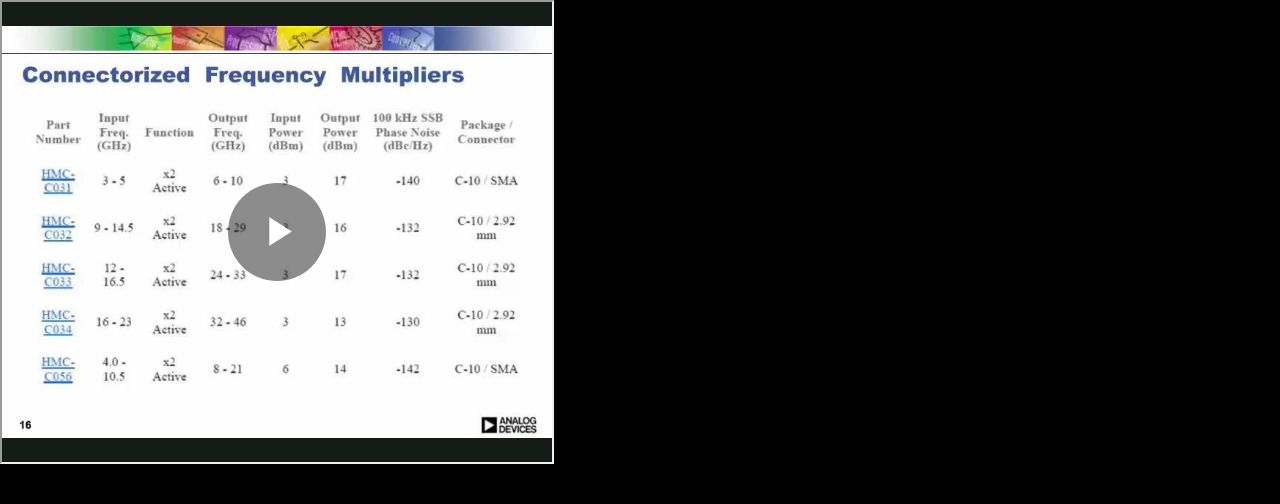

--- FILE ---
content_type: text/html; charset=utf-8
request_url: https://www.analog.com/layouts/MediaFramework/Sublayouts/Player.aspx?itemId=84ECE31847013291AE2E006567A2944B&playerId=4869B3F051E033189F1DB063E7CAAED9&width=550&height=460
body_size: -92
content:


<!DOCTYPE html>
<html><head id="Head1"><title>

</title>
        <style>*{margin: 0;padding: 0;} body{overflow: hidden;background-color: #000000;color: #fff}</style>
        <meta http-equiv="X-UA-Compatible" content="IE=edge,chrome=1"></head>
    <body>
        <div id="PlayerContainer" class="mf-player-container"><div class='brightcove-media-container brightcove-media-container-iframe'><iframe src='https://players.brightcove.net/706011717001/AQ1ZKQZJE_default/index.html?videoId=3909580506001' allowfullscreen='' allow='encrypted-media' width='550' height='460'></iframe></div></div>
    
<script type="text/javascript"  src="/PIyw/AYhH/VbddM/xcAaQ/J93V0wL2QSVc2XV13X/KnZ7Vkk/dGU1BGda/a1sB"></script></body></html>


--- FILE ---
content_type: application/javascript
request_url: https://www.analog.com/PIyw/AYhH/VbddM/xcAaQ/J93V0wL2QSVc2XV13X/KnZ7Vkk/dGU1BGda/a1sB
body_size: 179283
content:
(function(){if(typeof Array.prototype.entries!=='function'){Object.defineProperty(Array.prototype,'entries',{value:function(){var index=0;const array=this;return {next:function(){if(index<array.length){return {value:[index,array[index++]],done:false};}else{return {done:true};}},[Symbol.iterator]:function(){return this;}};},writable:true,configurable:true});}}());(function(){BY();vU8();mQ8();var m1=function Wj(WR,Kq){'use strict';var F6=Wj;switch(WR){case PZ:{return this;}break;case sH:{var O3;Aw.push(rB);return O3=jQ()[Lr(cr)].call(null,B7,SU),Aw.pop(),O3;}break;case jn:{var zU=Kq[WY];var zw=Kq[xZ];var HQ=Kq[rG];Aw.push(HA);zU[zw]=HQ[nA()[q1(VW)].call(null,MB,tg,kR)];Aw.pop();}break;case pL:{var TD=Kq[WY];var bg=Kq[xZ];var f6=Kq[rG];return TD[bg]=f6;}break;case Ob:{Aw.push(Hq);var LR;return LR=jQ()[Lr(cr)](CS,SU),Aw.pop(),LR;}break;case OG:{var jR=Kq[WY];return typeof jR;}break;case Qn:{var Xj=Kq[WY];var cw=Kq[xZ];var YS=Kq[rG];return Xj[cw]=YS;}break;case sV:{var lj=Kq[WY];var Eh;Aw.push(Iq);return Eh=lj&&CR(KB()[zj(zR)].apply(null,[mG,IR,Hq,FS(Hq)]),typeof Yk[F1()[WS(BR)](FZ,Hq,F7)])&&cR(lj[KB()[zj(QW)](gQ,M1,Yh,ZU)],Yk[F1()[WS(BR)](FZ,Hq,FS(FS({})))])&&sg(lj,Yk[F1()[WS(BR)].apply(null,[FZ,Hq,cg])][F1()[WS(QW)](Hj,dS,Zj)])?F1()[WS(nU)](SI,p1,Ij):typeof lj,Aw.pop(),Eh;}break;case EF:{var Tr=Kq[WY];var AA;Aw.push(ww);return AA=Tr&&CR(KB()[zj(zR)].call(null,QL,IR,Hq,FS([])),typeof Yk[F1()[WS(BR)].apply(null,[C0,Hq,BR])])&&cR(Tr[KB()[zj(QW)].call(null,xk,kW,Yh,FS(Hq))],Yk[F1()[WS(BR)].call(null,C0,Hq,Rr)])&&sg(Tr,Yk[F1()[WS(BR)].apply(null,[C0,Hq,w1])][F1()[WS(QW)](UB,dS,FS(FS(Hq)))])?F1()[WS(nU)](GZ,p1,pQ):typeof Tr,Aw.pop(),AA;}break;case kp:{var fh=Kq[WY];return typeof fh;}break;case FF:{var H6=Kq[WY];Aw.push(q3);var cU;return cU=H6&&CR(KB()[zj(zR)].call(null,D7,Yh,Hq,t6),typeof Yk[F1()[WS(BR)].call(null,ZL,Hq,x6)])&&cR(H6[sg(typeof KB()[zj(VW)],Dj('',[][[]]))?KB()[zj(QW)](I3,BU,Yh,Z7):KB()[zj(FR)](j1,p1,Rg,YA)],Yk[F1()[WS(BR)].apply(null,[ZL,Hq,n3])])&&sg(H6,Yk[cR(typeof F1()[WS(wj)],'undefined')?F1()[WS(wU)].apply(null,[q3,rw,DD]):F1()[WS(BR)].apply(null,[ZL,Hq,FS(FS(Hq))])][sg(typeof F1()[WS(Gq)],Dj([],[][[]]))?F1()[WS(QW)].apply(null,[XS,dS,xw]):F1()[WS(wU)].apply(null,[JB,zg,zR])])?F1()[WS(nU)](Jj,p1,t6):typeof H6,Aw.pop(),cU;}break;case xV:{var ph=Kq[WY];return typeof ph;}break;case rG:{var dQ=Kq[WY];return typeof dQ;}break;case AX:{return this;}break;case MG:{var t3=Kq[WY];Aw.push(Lg);var VQ=Yk[x3()[V1(Yq)](cW,dA,E6,Gq)](t3);var ZR=[];for(var XW in VQ)ZR[F1()[WS(M7)](rV,Ph,FS(Yq))](XW);ZR[F1()[WS(jr)].apply(null,[O1,wR,PS])]();var bA;return bA=function DA(){Aw.push(ZS);for(;ZR[jQ()[Lr(Yq)](K7,UQ)];){var qS=ZR[O7()[sW(BR)](lB,J1,wU,PQ)]();if(B6(qS,VQ)){var P1;return DA[nA()[q1(VW)](nS,tg,wR)]=qS,DA[sg(typeof F1()[WS(jr)],'undefined')?F1()[WS(Ij)].call(null,rW,G1,Rr):F1()[WS(wU)].call(null,Sh,Ug,BQ)]=FS(Hq),Aw.pop(),P1=DA,P1;}}DA[F1()[WS(Ij)](rW,G1,Jh)]=FS(Yq);var I6;return Aw.pop(),I6=DA,I6;},Aw.pop(),bA;}break;case zL:{var Y3=Kq[WY];Aw.push(Sr);var Er=Yk[x3()[V1(Yq)].apply(null,[UQ,dA,r1,Gq])](Y3);var RQ=[];for(var IW in Er)RQ[cR(typeof F1()[WS(X3)],Dj([],[][[]]))?F1()[WS(wU)](z6,n6,pQ):F1()[WS(M7)].apply(null,[cV,Ph,Z7])](IW);RQ[F1()[WS(jr)](MS,wR,QB)]();var rg;return rg=function fw(){Aw.push(dj);for(;RQ[jQ()[Lr(Yq)](GD,UQ)];){var HB=RQ[cR(typeof O7()[sW(zR)],Dj([],[][[]]))?O7()[sW(F7)](dR,GA,dR,FQ):O7()[sW(BR)](OB,J1,wU,Vw)]();if(B6(HB,Er)){var jA;return fw[sg(typeof nA()[q1(AW)],Dj('',[][[]]))?nA()[q1(VW)](EA,tg,zR):nA()[q1(A6)](zr,UU,Or)]=HB,fw[F1()[WS(Ij)].call(null,GU,G1,ZU)]=FS(F0[KB()[zj(rj)].call(null,SV,vA,S7,FS({}))]()),Aw.pop(),jA=fw,jA;}}fw[F1()[WS(Ij)](GU,G1,FS(FS({})))]=FS(Yq);var bQ;return Aw.pop(),bQ=fw,bQ;},Aw.pop(),rg;}break;case FT:{var TU=Kq[WY];var mQ=Kq[xZ];var pB=Kq[rG];Aw.push(Fw);try{var ZB=Aw.length;var hg=FS(xZ);var GR;return GR=LU(g8,[jQ()[Lr(nU)].call(null,cQ,Tq),rh()[BB(V3)].apply(null,[FS(FS(Hq)),Jh,F7,YB]),vU()[j3(f3)](Lh,OA,wU,hS,KW),TU.call(mQ,pB)]),Aw.pop(),GR;}catch(lg){Aw.splice(r7(ZB,Hq),Infinity,Fw);var NR;return NR=LU(g8,[jQ()[Lr(nU)].apply(null,[cQ,Tq]),N3()[sS(Ph)](UQ,VW,Gq,ZV),vU()[j3(f3)](Lh,Jr,wU,FS(Hq),KW),lg]),Aw.pop(),NR;}Aw.pop();}break;case kL:{var dT=Kq[WY];var Gh=Kq[xZ];var g2=Kq[rG];Aw.push(JE);try{var Lc=Aw.length;var UO=FS([]);var Fz;return Fz=LU(g8,[jQ()[Lr(nU)](SE,Tq),rh()[BB(V3)](DJ,Jh,Iz,bK),cR(typeof vU()[j3(QW)],Dj(N3()[sS(QW)](KJ,BQ,Oz,SK),[][[]]))?vU()[j3(Av)](tM,lB,OM,Or,G2):vU()[j3(f3)](Lh,YM,wU,mE,V5),dT.call(Gh,g2)]),Aw.pop(),Fz;}catch(ds){Aw.splice(r7(Lc,Hq),Infinity,JE);var Qv;return Qv=LU(g8,[jQ()[Lr(nU)].apply(null,[SE,Tq]),N3()[sS(Ph)](hS,wR,Gq,Zk),vU()[j3(f3)](Lh,Or,wU,V3,V5),ds]),Aw.pop(),Qv;}Aw.pop();}break;case Fb:{var UE=Kq[WY];Aw.push(xz);var gN;return gN=UE&&CR(sg(typeof KB()[zj(Zj)],Dj([],[][[]]))?KB()[zj(zR)].call(null,Gz,BU,Hq,cr):KB()[zj(FR)].apply(null,[ct,wj,Ws,ZU]),typeof Yk[F1()[WS(BR)](qL,Hq,g5)])&&cR(UE[KB()[zj(QW)](Zz,BU,Yh,BU)],Yk[F1()[WS(BR)](qL,Hq,Zj)])&&sg(UE,Yk[F1()[WS(BR)](qL,Hq,Yq)][F1()[WS(QW)](B9,dS,cg)])?F1()[WS(nU)](K2,p1,FS(FS({}))):typeof UE,Aw.pop(),gN;}break;case rL:{var dN=Kq[WY];Aw.push(cr);var Gv;return Gv=LU(g8,[rh()[BB(p5)](l5,Yc,FS(Yq),p2),dN]),Aw.pop(),Gv;}break;case nP:{return this;}break;case Yp:{return this;}break;case SG:{Aw.push(cc);this[sg(typeof F1()[WS(A6)],Dj('',[][[]]))?F1()[WS(Ij)](c5,G1,Tq):F1()[WS(wU)].call(null,Fl,Ut,kR)]=FS(Yq);var bJ=this[cR(typeof KB()[zj(Bv)],'undefined')?KB()[zj(FR)].apply(null,[PM,Or,nc,FS(FS(Yq))]):KB()[zj(zv)].call(null,Vx,KJ,AW,Iz)][Jv[rj]][cR(typeof rh()[BB(Gq)],Dj('',[][[]]))?rh()[BB(jM)](IR,nf,Iz,jf):rh()[BB(YA)].apply(null,[OB,Ph,FS({}),lp])];if(cR(N3()[sS(Ph)](pQ,A6,Gq,x4),bJ[sg(typeof jQ()[Lr(p1)],'undefined')?jQ()[Lr(nU)].call(null,zN,Tq):jQ()[Lr(Gq)](Q2,RJ)]))throw bJ[cR(typeof vU()[j3(wj)],'undefined')?vU()[j3(Av)].call(null,Yx,OB,PK,hS,LJ):vU()[j3(f3)](Lh,Nx,wU,A2,pO)];var H2;return H2=this[KB()[zj(t6)].call(null,Sr,DJ,mO,FS({}))],Aw.pop(),H2;}break;case Bb:{var mM=Kq[WY];var Rs;Aw.push(s9);return Rs=mM&&CR(sg(typeof KB()[zj(XM)],Dj([],[][[]]))?KB()[zj(zR)](KV,kW,Hq,zv):KB()[zj(FR)](bz,Av,hE,UQ),typeof Yk[F1()[WS(BR)].call(null,ZT,Hq,A6)])&&cR(mM[KB()[zj(QW)].call(null,ls,A6,Yh,nc)],Yk[F1()[WS(BR)].apply(null,[ZT,Hq,KN])])&&sg(mM,Yk[sg(typeof F1()[WS(Zf)],Dj('',[][[]]))?F1()[WS(BR)].call(null,ZT,Hq,Bv):F1()[WS(wU)](tO,Y5,jr)][F1()[WS(QW)](L2,dS,jM)])?F1()[WS(nU)](Eb,p1,IR):typeof mM,Aw.pop(),Rs;}break;case MP:{var bl=Kq[WY];var xN;Aw.push(pE);return xN=LU(g8,[rh()[BB(p5)](FS(Hq),Yc,FS(Hq),dp),bl]),Aw.pop(),xN;}break;case Up:{Aw.push(m9);this[cR(typeof F1()[WS(Yh)],Dj('',[][[]]))?F1()[WS(wU)](Ct,Rx,wR):F1()[WS(Ij)](Uf,G1,QE)]=FS(F0[nA()[q1(DJ)].call(null,pE,wc,Vl)]());var B5=this[KB()[zj(zv)].apply(null,[rt,hS,AW,Zj])][Yq][rh()[BB(YA)].apply(null,[mE,Ph,F7,HH])];if(cR(N3()[sS(Ph)](Ds,Bv,Gq,HV),B5[jQ()[Lr(nU)](N4,Tq)]))throw B5[vU()[j3(f3)].call(null,Lh,I4,wU,nz,k2)];var RO;return RO=this[KB()[zj(t6)].apply(null,[FP,V3,mO,Iz])],Aw.pop(),RO;}break;case An:{var bs=Kq[WY];var fq=Kq[xZ];var MO=Kq[rG];Aw.push(f5);bs[fq]=MO[nA()[q1(VW)](Fx,tg,FS(FS([])))];Aw.pop();}break;case vk:{var Ff=Kq[WY];return typeof Ff;}break;case F8:{return this;}break;case j0:{return this;}break;}};var hl=function(Y9){if(Yk["document"]["cookie"]){try{var SN=Yk["document"]["cookie"]["split"]('; ');var GE=null;var HO=null;for(var gJ=0;gJ<SN["length"];gJ++){var vO=SN[gJ];if(vO["indexOf"](""["concat"](Y9,"="))===0){var f4=vO["substring"](""["concat"](Y9,"=")["length"]);if(f4["indexOf"]('~')!==-1||Yk["decodeURIComponent"](f4)["indexOf"]('~')!==-1){GE=f4;}}else if(vO["startsWith"](""["concat"](Y9,"_"))){var B4=vO["indexOf"]('=');if(B4!==-1){var w9=vO["substring"](B4+1);if(w9["indexOf"]('~')!==-1||Yk["decodeURIComponent"](w9)["indexOf"]('~')!==-1){HO=w9;}}}}if(HO!==null){return HO;}if(GE!==null){return GE;}}catch(wv){return false;}}return false;};var Ps=function(FO){try{if(FO!=null&&!Yk["isNaN"](FO)){var AE=Yk["parseFloat"](FO);if(!Yk["isNaN"](AE)){return AE["toFixed"](2);}}}catch(Wt){}return -1;};var j2=function(){hO=["0=VY\t))","\b5\x3fEY/","\x07.5IU*",":8]QV\r;),%[a\\&E4&","Z7\x3fr","7","\"","83%\x3fPD","!BD-+2,\v","I","#<&\n3","3\x0708","20\v","(Y_*<>\v`7C2(8+/#","#","63,7^\x40/\'","4;>!#\\y7\t1!\n","\\_(8","2Xo|","%\bE","2:+!2","!\b4",":-\t%\\","4$\v","6Et7>-*!%","(TB\x00(\v82:Cs/<!\x00%#","\t\fpq7v+r\x3f\x3f3:_~r)/b~\x00P:;/:=d7\x3f/=_S7P\t*\'9v\b7#9>/\x07i:SG47+op/\")=Gq1y*\x3f\x3f,6I\tq9>+\t)xFr\x00/e\t\f8\rpwN\n*\nCpR-V3\fsF4P*(\':v\b=#>(\x07i:SH<7)p)\"&9GtDy)0\n6<\te6*+\v9xF~\x00\x00/e\f7\ru]N\x00\n*0CbR%V3gF7P*\'8\b7#>/\x07i5SG47)p/\"&Gq1y/\x3f\x3f,6I\tq6\f+\t)xFr\x00\x00e\t\f7h\rpwN\n\n*\nCp{%V\f3\fsF5P*\':v\b%#>(i:SG$7)p;\"&9Gt1y)\x3f\x3f 6<\ta6*+\f\\xFT\x00\x00/e\t\f7\rrgN\x00\n%CfRV3F7P*\'8\\\b7#>/\x07i<SG47,0p/\v)Gq1y\'\x3f\x3f,6,\tq6.+\t)xFr\x00e\t\f8\rpwN\r\n*\ncCpR\vV\n3\fsF7sP*\':v\b!#>+\x07i:SGO7)p8\"&9Gr!y)\x3f\x3f6<\t{6*+\n)xFr\x00\x00/e\f7\rp]N\x00#%,CvRV3\fYF7P*\'9f\b7#>/\x07i>SG47)0p/\"&Gq1y>\x3f\x3f,6I\tq6+\t)xFr\x00\x00Ze\t\f8\rpwN\r\n*\nCpR-V3\fsF3sP*u\':v\b##>+-i:zH7);(6:ra \v\x078z\fb`0\v)\t%\':{WGh#\f7`^8s&.8*9Gq<&=-k3\fu\\\'-\'|V\fps#:,e:p[[\n\b:ugn\x3f/\x07KWS7!\t/\n\b(G7y.\t/+\fq7j)Cp`\x00+\t\f:U\x40,:1-+y<(Fq\x009\n>\'8g\x00\")p/0TF\fu)& )\x00{s!\";\t/\tf\b4.,i\t/,53[#\x00)\t-*;Opq\x07=\r//\x07KU|7\\\t(Hpq\x00,i\t/+\fq47);/<f7\x00C\t$:Bq4,1*$atC4\v\bKaG7\x00)\"6~2}q7\v<ps!v\t/\n>-ZC4\v4rpvN\x00)6+Opq\r//\vI{|7\\\t&+Vq5 .\x07/$&:`\\N\x00)E\"&:q7\v%,:pq76Q\twR\x00e\t/(aW7:\n-=rh\x00)~Zk:{r P\t*iz06/5\vR\x0008\v0[&:Pq\'\x00*\r\x3f+:~T&&)(,\':u7=1\r-NrG7\t\t,#\x3f1YU#2)/+/gv7\x00)\tr~+Vq5\"Z\v\x3f,98`\\y)/:ws\x00+\b$#6d\r","(%\f%#8^E5","\r!!DB","\b75","R_","\'\veS&\v\b;3\"\bB","73<1","]Y/\n!\n49","\v2&4#RD3","]_ 4\'\x00","-,C",",0","{4m]lDFdxp>hw2^0q+\'Ed~(L","X\x40","40\tEd,\r.<-!","\\_5\x00.,)#Y","0EU\r\x07>","1o\v.5C","39","C3","<1$8\b","S4):","/","6!!dr4","Bw/\r/)/#=D^52&","\r0Y","aq17;",".<DC4","PT3\r.;","\x07,=VQa\v<<\r(qED,)","W5/<%\v00B","TH\")!\x00\'","(=\b","38","%:\'BY(4<#9_W","O","BS$\r3","B/","8 4>\v`XU5"," \n","_[8\f2\x3f\x00","jl","\x00$*5A6","\t9#BS1\r","\x00|","5RE$)","D8-3<)4\b","/0*\v2","-)(\x3f\\U",".8\v#8]s \'.%","R_1\x07.-\n","C%","%\fo","\"\v88","7U","",".3,","5%WY-","8+%%",";","P[)","%$","#B_7\r","$0~V4() ",".053XD",">","40\tEd \v6!\x00\'","%\r;),%","mHF","2CB/+)!",".$","R_-\r><=%=_Y,,<<","3=RU","","44]D(/\x07._Y4<<\x07/\x3f","\f0\n)\"","u3\x07/",")<","X[","P\x40->))>Z7\t.+)!",">ZU18;","RD7\r$\v-4E","D","/$YU","5\"","B$<A"," 3-/<EU",">:\v!%t\\,\r3<","\x3f)2","3D-\r0-2(","X-","\\_\f\b3-2\tTU","\f8>>))]b52",")\v","/-%%","60",".-#GU%(3)","d","\x00].#NgD\v-m9yhei]\':=!!Lg:;9\x07\f\x07x\r","\'","7*-\f$#GU3\x3f!!\vTT","PF<*%5","WY(5","","9\x07;","6\r\x3f;/#",")\'%Sg%\r\t:#:_W39\v88)>","&\b!\"","\b02","<\v%#8^^$\v)!.","eq4!","RB2:\x07\'8xC-\t)-\n","\x00","w.1-N0\tEXV(/C)\x3f","{&\tT\v"];};var Bt=function(){return ["M\v\x07.\\","\t2_o$O>SX!|]B\b\x40W-$XCj\f)]O;(\x00\x3fGW6\t(","E1Im\x3f\v%A;CL0(\f-&;X","#SS!$","=","PI\x00V_1$1E","]\b/(f*\vO3N","H2,)\r_p\bTM*.","W5GV:*\b\x40OOR*5\tD$9","U0*)","\x40S7","#r8*\t\x00hov\'.cw\x3fuj\' u\'+\x00\x3fU\t(/I:NQ>3BTRK56\bVM{PoIYx","M2\r9\x07\\EU","\tNaP","AL\"/H","!)B\b\x00\"V5KI","4U#UX=9`R\fTJ","!)1","-1","Z\"5","],/B\b/","\x079[I\t",":4HQ\\\'",":4E\"","\\A","3\\=;(M1QT<]RIR/$","\"#\r\\\t","-VT","O#\x072E%","#+E4vX\x3f2\bFK","O\vT_.$3^\'\v)\\","%,]&(N","U\x3f+A)k\\>","!1EC.NW/%","O/7S","[Q\bDU*5]Y\t%5]","DL","","\n/","4\x40Q6\r=VCR\'",",;\x40d9","\fVN/86\rB","zb2=\bG","+*E","T[\'4","_","GmMA\volA","\'(\bM\t)\nG;",">CJ","QT\bGU","G5Qr$\f\\V\bTJ:\vO#(^","_85R8 5K5W","2AK\fJ","\v;.N]M!/ZIcL1.","8\f","a$B\x3fx8*E3JO7.","%Y/\f(t\n\"\"N$","X","/O$Jm;(PGR","pBU","T","1$I/n","H[7","(ZV=TQ;86\nC.^","2K4$","GI=TW.(Z","X\f\v$T","<=o)"," \x3fVU","U]","]\r","6}5)=&M5`Q6\x079G","rS",">lJ\fUJ ^>%\f:X","Om","EC"," E$","<LN\',)PRIP0","(\x00AR","I%5D","#\fX$","p4rYE|4%E-!$6[n]\'Buh","PGP_0",":W","QOK[73m-\f:]\b\'3","dCcFuuP\x3fI/=]\\\x3f#2G9K2ROCL","\'\r&a\x00!\"n%H_6APE[",";$HJ^","DW\x07,qOK_0*","; ","&+E4dM!+,\"]R","^IRV","$*Z","U\bHZ$C","\'\x40_8(3ge=C[1B)5^","]","\n","\n&+",",/M/\f8","c4j","^\'\x07","+/X","OP34","^CJ","JK&5X","\x40CR\'2","]","P<\bWB\bH","3K5(C1IQ*+*\x00ZJ\fDR&","1B\n<.B9IT\'\x3f\tRH\nC","8\b\x40","e","\x00AEOJ&\"\r^","Ej ","\x005E\n<4","S25RRTn&3_#\r2B","\x40CUQ1\fM","CM7(X","$\x3f[","=\rcJ\f_[1i]\rP|}*O>KX0q$]GJ[\'a Yg+2T\\}jB9Q","W5GY!*Ay2EV1","O\f","P1WN6","l","L[}Pf2\rD\r~t\x00[j\rq\v\b",",+E1Wi:\x079FR",">E/"," =V","*5F\x3fWP2\x3f","EQ-\'\nA-+/F+","#0k0E2AO:9rUH]9Y\t%","*5\nM\t%","s\x00#\"A>","\b9\x07.p\n!3","9XOr[.1\nM31(^(\"","\x3f;\b]o\t","*qU","8C*5","4Z)\x07C\n!3A$LR=/*]R","J_-&","4H\f\x00;","R5BT<","\"R&L^6=3XC",".N PI\x07,",",P\n","4J\x3f(> 0S5W0VT","9\"R","B&7T","7U\"","T\x40N","O\"+3`\f\x00.4N6D\ne:ij\x00EX/ \nC#9"];};var tE=function(Wf){return -Wf;};var JJ=function(Wl,kK){return Wl|kK;};var Dt=function(){return ["\bWr-\f3[O*N","VB1(GS-","MR\x07\b","w\r,\'0MJ","0\v*E\n","X*\n","HS1","B%","MR","g","}b7#e6m^ (+k13"," Z\fV","H\rySkD","\'\'","kD8\x07*VN:uU\'\v7g\rQ\x00R","Z","]0I2Z\'","[\x40 jQ](\tQ-\n7","O\x07","F;","0=,C","\f6\rK\fL\fR\f\"\bZR *C","#.G^/X","W$ 4iE","\n1VL1\r2GD} IB\x07","!","Y","5Y","}3MQ2#7A",",","U!","kPLO57-CIYG\nQ","A",">\v!K","Q&PF","\x072","\x00/=","L&^3MN$RI&N","_\vC&\bZU&VX&O=[\'\v5A\n"," #","b5\f)\\ \\XB#K0\b$]^YX\f\v\\U=\r)","17\\\x07H0","\\B14ZU/TMO\'6\n1]","R9\rVC!\"","\x40\t","u","G\x07ER","\t","{=%^Zc\'\\U","\b2\b&}LR*ZD7\nRT","R .]","\f;)O\noC\n7\x00MU","[N\'JF\x07=\x070\\V\rN","# *\\\x07","u\fR\vTX1\vZS5(A(","0\v","ZM1\"]z6Q}",";\fI","J17AO0","&\n\'","27O",":\x07\\\b]","%IH7\x07\\\x07W&O)Q+\'$Z\nV","KH\"\x07JY","\"+Fp&S\x40\n","WJ*^y\x07/!","","R\n\fYI\x40\'5ZH","Y\x409\v+J","\r&\b)g\x07","RY\r76\x00*Y\r","Q\f\'Ff1R\x07].N:D\v","]^_","\'+~H\vE2\\S=3\\\x07","yN\x3f\r\x00M\x40 \r5",":,L\nQN!\f\r\x00","UdVCQS\tsX.r\rHU0ZSHVBCc","8U OG\r$s+#H\n]N{Y5ST3O.]","7i/","\"W/M\'","VO","\'\v1O4k&R\b%Z","KI","*7\x00 \x40","LV3\x00QU","H\nY[\v4","+O]\ng\r\v","M[","& J)-p\vV+\x00","G\fL&","}E\nVKS53Z[cRR1\b2,A\r^S\vNV","Z\x07C\f\x00QUt.GS6I[W6\b;D*\\CQ\x00V","42]","YQ","K:^\f\v`7.E","R\v0\'","V- 7","\\W&DD","P4\x07","6F\f]\n`\nvO8\v)V0N1R\t","(]]7",":\r#V!E3X","v\x3fy/W(~`Zp}t\f#%\'Y\"2y/q8N~`Q&d\x40W!x#\x07&=t$\n(\x07K<5$nR!efw9nP7!6l \ty(TA:=mm (q4}q:u03\ta\b0}\x3fY/f3:5$yBg 4R-n|9[ *(o1Z\\[\x07+8~p _|:u#*\'2o T:T3>N8$~b-v9}w8c,5*1X\":\f/v2/:~h0%~gt\tMY*\v\x07o\"8{9s97($~`R\vr4vj5C#%{UQO\x3fD39\x3f2\f`D4!W\x3fW#\b\f%\x07{%._/t2$x!0r6kOu&v*\ny \ty)U5.#VmN\x074}\td,^3m*%o6->P3;!\x3fI`Vrz~\fu)Y;\f&E-\bb)a03\n$xF#dMTZ:w\x00((\x00\"\x3fUZ\x40A94:5X`5A}/:u#1\"\x3frz\x3f65.!H`3r4qq:u(;\njv\x3fy-m!W(~`8$\x004}|:~,$%Y\"<j\x403;8&]t.c<p|1\x00\x006\'2o!RZv3\fV~c2#r\x3fZw(1\x3fM\".q\"v32\\H`l4r4Q3THu&;($%z\'[/g;478/fv0\vO|f;q*Y\"=n;]92M$~L$7\x00T0}yOu#.=Wo/\x3fzW_\x3fJ8*hw98u[kM\tV%rX1W\x07V\x00uS*\"E,=W\f(J%[~c!*Po6$N/sF94+B92i\rS|:r\v jW\x3fya\x3f;8#\\,#pv#.x%tPo[\\K5$~s=\x00u\x07o4x7u#&7#W\x078jd:\x008!\v`\tQ/H!L\r\x00*!no\"4L:pJ9&$xtg0>R\"\t-zq#\teO3DW\x3fyGK78N~`^M}Z:w/2%o!._/t&<${#,DA^4|Pu#\b9&*l\"\x3f}Ev32/.H`rK:u(6\n$l;0O\fpH%$^`#c}\x00g=^( %I\"=n;]91A$|V!$I_yOu#/Z!\'2o$8B(K$6Hd#ys\x07lTu#*Q,;\ty/v\vY)~b$ 4}\tG4q\t$%no\"4n=v941\'Bf\n\vr7S|:r!%2y/r\n(8&hg\x3fIr\x3fel\bu /\x3f(JS}u\"7:EF 10{&n|:u#D\vo\"MIAg95##X\n#\rI:y0|C#i*.}\"\ry,0IK\rs`\rr4z\x00e\fu#_\'i[:h\tv1\fJ#r4x\r2#!)+\v &O/v3\fG$~`1\v\f4|9c5*k6o\"\\$3<:~c\x070rM[0|:X7X <m\x3f{8[67),s`(*g;KG#\tvo\'\x07{v1/1~q.r\x3fDY\fuZ%%(|+My*N17:Se7#z9}w#b,5*k6o\"H$39:8$~\n#RF}q:u,)\n\v>3o\'Jy-p /J3K{Wwp}\rdH~3\byZ9a\x073\n$xF#gA}Q~Q)%&3O8A3M=RU#A}\x07\t:v\'s7#\"b\"\x3fr\x3fd\'\v7~\n#},dR8C#2a]\x3f}\x3fY/f3:&$|v9U$r2\x00mu!\x07\x07i[<ZG\x3f\x07 N~`,k\'S\x00J:s/-&>-O/V3)78R2 r0h{KU#1*3]Ld984~c\"\bsr4QpHu 4(\\~\x3f}:`4H8~c,\x3fPn|9[ *C[\x3fZ}92M$}de\n#tp|5C\x00q%\x07A!\x3fy%\"7;6WY\"#\x00\v>^4|Pu#*\n<T9+TS048$v\n#xF}K:U#i*.$L7/v8\r~y##q!}h|:r)%\x07xT\x07h\tv1.F)~c\fk\'z!z-\x408^c\x07udV((Y&0\r\x3fjR6,f4}|=~Pz&>%o\"g95\b\bB$r4}\r+S#<>Q#o\"\x3f~Q;S78/grwzk=~(\x071xZ1l^e4+\x3f*mp#r#M!JB\x00t2x%d:v*78\']t#yh\x07\t:u:%\b}o\"\x3f`\x3fL78\t[k{,QG!b48\x07z\b+y/v3>.]]q3#P#R |\x3f\x00#>\tjW\x3fzyBeY; r0|1z4/S4\"o$+\v<N/C\"Xd#\x074}/{.V\x40%z\x076rU84~c\"s4}\tV)\r;4%t&N/sF97/Mf3\'r!\b|CV4g%EJ\v/vY973(pfl#T4kU#*4\"o T*T3\x3fN>5X`+r9}g\bn5w7#-b\"*iAv397;\n|q8xw|:Z(9Po\r4i]v0;.$~c\x3f[1r4O|mVq*\x07DW\x3fynF62A$~`+QZE\x00J:w\x00)0%g/\x3fy$a \f8]XR#,[\x3fyw(\x07#\tM\".q\"v32*H`l4r4P(JHu#i*.<{\'Jy/[+L% `(2`Kmu!>4Oo)(k/D3:\t]L0R&v~Z:w4(\f\'72k/\x3fy]\x3f0\x004\r\x3f8uEo4|u3*m5+Z\rv6L78\b\nk6E6Q{|+S#\v\b\"<MQ(r\fY#7($|q3#e f4mu!&gOo)(jT\x07(8&ld:wA}QF2%*2O0._/t$x\x000r^}U\fm:\b\t1)[\x07<W,v32\x008Pv\n#\re\'L&P+S#\x3f(&o\'Jy/Z(5&$|B*c}\x00k.UI\f\'\'E\by)98N~`<k\x3fFhA\x00%d<\r\"~\"7:\x07zO7#\x074}/k2w,1#[9Mjd=]8$uR\x076sr4W;T+S#8\t^Fy>P3=\".#\x40rGz*^KG#\f%}SUy/}(58$oF!f|1n/S2^\x3f|Zv104Qo81E{$x:uz*k7)~^V3\v78WyH7R4r2[|:a\x00;4%\x07yJ/v4E8\'|q3#eV\'|\f#*2.Y\"\x3fh\tv1.G-~e`#_3iZ:sp\x07&>P=O/r+GR!0r=_poW\f>0T6l\x00/g91,VmX55r]2[|:`V*>3o\'Jy,[<H\tJ{,\rr4{hmu!\x00=\x07i[\x3f{v1-#~e`#Xv\x00J:s\x00=&>v|\f-O+39<+6kp{#r4zT\f1*\n!yP\x3fyEv32 *$L`\x3f_Q\'\rq\x00;4%{6N/sF97ub##\x00jGT+^rR\"<Zu;A$oF+$t3E -~\x00,:2%o 2lZv3.V~`#y#o\x07\t:u\f&<\x00\x00\"\x3fr6a>L]8$uy,0r$Vw|:X$\bX.#o\"\x3fq\x00]F97/\n`(e9\bh|:~V $%B[\x3fy/[(8\"[8tL\x00J:~\x00/-aJ\vWN\x07#8$~`\fy,J4N:u\t#`%b\"\x3f~g95\"\bB\'\rj\"v$|:uu%m4a/v3:~q3#V2\t\x00j\x3fC#\x00*%y&2y/}#$Gpi_","H\'6.^S6IIu6%","9r0\x3f:&ZC!AR\'X\tQ=*","4\f BQZ-\x00\tJ\x40 \x07","\v\fK","J\"QQ","\x00\\J\x07(A[&l[#8:+O","T\f","*U}","\f\x40T\x07S1\v\\U1A\x07S1","O\x40","~6[Q","DdM +]\f\fg\nVK","\v\n","\tPR1","YoWNnG","(6",">^(\f3","\r,\b\x3f\r&E","\v\v\x00ZU#AO0","\'X[\'>-AW\x00R\f","Y7\\","Z\"MA\'8&5A\n]\nd\t","s6u1\t.;k-:w<h%=4>)","0\x07+G","\x00M\x406\"","G9","D7\f:\n6","FX&[Z\x07&","Z.","OZ\'6","Q","(^$[D&"," D+A^YNAEZO!gEP6X[[b* 3J^\v\vq\x409\x07","","\"ss1\f#V\x07Y1","ZU\x07(A[&h\vP6 ","v\x00\x00QU\'","FRV\"\v^U=\"S\'X&"];};function vU8(){EY=+ ! +[]+! +[]+! +[]+! +[]+! +[]+! +[],QP=+ ! +[]+! +[]+! +[]+! +[]+! +[],xH=+ ! +[]+! +[]+! +[]+! +[]+! +[]+! +[]+! +[],PZ=+ ! +[]+! +[]+! +[],IP=[+ ! +[]]+[+[]]-+ ! +[],WZ=[+ ! +[]]+[+[]]-[],PP=[+ ! +[]]+[+[]]-+ ! +[]-+ ! +[],rG=! +[]+! +[],RI=! +[]+! +[]+! +[]+! +[],xZ=+ ! +[],WY=+[];}var wl=function(Dz){return ~Dz;};var Rv=function(Yt,n2){return Yt&n2;};var WM=function(lJ){if(lJ==null)return -1;try{var Px=0;for(var J9=0;J9<lJ["length"];J9++){var rN=lJ["charCodeAt"](J9);if(rN<128){Px=Px+rN;}}return Px;}catch(QO){return -2;}};var AO=function(rc,Xt){return rc>>>Xt|rc<<32-Xt;};var It=function(){return wO.apply(this,[g8,arguments]);};var Bx=function(Tl,YO){return Tl>=YO;};var rv=function(Uc,b5){return Uc<b5;};var M2=function(hN,J5){return hN^J5;};var Hv=function(nJ,UK){return nJ!=UK;};var ZO=function(nE){var Zt='';for(var X4=0;X4<nE["length"];X4++){Zt+=nE[X4]["toString"](16)["length"]===2?nE[X4]["toString"](16):"0"["concat"](nE[X4]["toString"](16));}return Zt;};var FS=function(Lx){return !Lx;};var cN=function(){return ["_7",")EUM3 ",":T;8GZX;J\v","\b\rWF^p","J^\x3fY\v\rzCX\'MS\fev","dA2$\bbx\\",".P\r\x07B","TOV-Cr\f~~","S[\\","PO","}PS","T5*jDI","[EMW6KC","B.[\x400YI}#\b ","]<","8,J\\M=]","QwJn","X","\tlFkzT}bIZ5\b\'S","iH6PVLf/5L\x3fmt\\K3V_>\\EW-u<Y^L4&","DMZ","$ ","\nLM(","U<ZU_#>\"E:9hZX\x3fV","HGK/Y\rF","{,XF5^^\t\' E9=PS]CzKP\x40Vb\x40H7S]#\t5B8(G_.Y\vP8\v\x40\x076E^L4[ Ot/AS\x40X\x3fJ\nYDb\x40H7[[4-\x00;/NJX)FU*OQ<[\t(-M6\"H]\x40X\x3fJZSoj\x07\x074RNA)z","^Z/","m{%h`}","]O0QN","C","VDC,]6PL","9,\\\'FY9P/\x07\\OF1","W8DI",":SYv\'\b0J2!E\x00\\X5H\x00CBhCD\x3f[e","W0\x3f","PU","nL*tr&_L_)\x3fJF{&gH\"2Iec3,Fr^Xc,2","\x00t{:,P_Iz[\fP|\x3f","","Q\x40-ZH:XV","\x3fA\x00F\x40,]\'EU[-\x40T","AD\x40GC-_","5K\x07","ng0C_[\';R","F\x405J;\rEUZ",",Q\fWH^+Z^:_[G!","&KS8TRl0:T","r1*a\vY","[B^7JB*","\\F%\'","v5S E\x07\x40^\nJEU","\\R|#`","S<[","u","!\\B8C_","\tC\x40[.yN=CR","Q",":0O6(e2dh\x3fL\vA","PJ\\t)1N0(V[","HT","QD^6Oj6S_","[\fPq]+\x40SC",";]\x40\x40\'Jp6EQL4","OD:RVL49E (V","\x40;ZF","\r[1M","N#O=.A\x00","%ZEG.K","^\fY","D6[VL%E5)HZ_\tQTMA","xSH\x400&1;E\\M.]","CH7\v\tk\x07b\bKM!PBnhU\x07","8GHh62:f8$C]","Y\x40/_FmW,IS1","}O6TQ^\'\r1\x00!E\x00A","\f\\RB.O^","K\v\x07E","ZH\nCH\x40(","rk","9A .LZ","",",=D1;ML\fWPOFbjB:ECY2;Nt\x00K\\\x40\x3f","FW6zN4R\x40F(F2>A\x07","qx.RXM4\"E&W[E*L \x40OQ6GH7","B\'XK",";t","B^+KI-_\x40! ","V#W","J5","=Z[}.\t;T !A%H\x40","2AU-","E5BH","R\fS","\'\r","K14Q","2\\H=BY]6","j[)=S1","IS~{/\rPSq-\x40I<TN\x40)","*ZS)D\x00i","aA\x3fDY[#:c5#RZ",")L\v^mW,","_\'ZFRC","j#E:w","D8[Y\\* E","LA3L","ADD","^<VHf 9=R %","DJP(1R\v,\x40\x40X3W\tY~X1qK6V^L\"","hML$&I\"(V,ZO(QjGG,M",",T&,G\x07hN9S7\rTSF KF-cSD#\b A9=","VW ikY\\F","\"P","BFC(","]I(Y\v\x07G\x40\']R5C\x405[:O mE\tC8R\vA","[3\\\v\x00","W8P_K*&","Y","5L7\vK]a\x3fL\rVR","X3U2ZOW","\x405[fU]0O\x40<","N15P","v/\"O\x3f(",":E\x07\x40B\x40PRA+AI\vRI\\*","","FX2]\r","\t1F&(W","FUS6[T","H\x3fT\v\to","P$!A#HU\t]\f\\N\\","UNF\'","65","x>I","L[I\nWAp0AP*RH\t!Gy$J","UtMS0CT","","3iGo","","Q\x40-MB*D{\\2$O\'9vZ","J","eLS6V\t =L1)S}D\x3f\fGH\\%S6XLf:C;)A\tO5V\v\t\\OAbMO8E[J2&St\"Q\x07ZE>]_\x07SF*K\x07VN\x40(JtR5#C\x07",",PSGI-pQMW0\x00:XWY31DjmZ\f;HL|","GC-","8<R; AS{I7W\v\reW1ES6G/#E&","/G`s!","\fPW^","\x00\x40K4Y","\bYO`","\fCB","],","NI.{ADJ6","LA\x40\x40\'O","O\\.","\\O\\\'\\p0SNA","ev4\'E MDI.J\vyH_+ZTXH}#\b I:*","\\B)[[J#( A (","$=L0K\x00]h;L"];};var nK=function(S5){var bx=S5[0]-S5[1];var fO=S5[2]-S5[3];var BO=S5[4]-S5[5];var lt=Yk["Math"]["sqrt"](bx*bx+fO*fO+BO*BO);return Yk["Math"]["floor"](lt);};var qO=function(){return (F0.sjs_se_global_subkey?F0.sjs_se_global_subkey.push(qM):F0.sjs_se_global_subkey=[qM])&&F0.sjs_se_global_subkey;};var xE=function(){Il=["\x6c\x65\x6e\x67\x74\x68","\x41\x72\x72\x61\x79","\x63\x6f\x6e\x73\x74\x72\x75\x63\x74\x6f\x72","\x6e\x75\x6d\x62\x65\x72"];};var ql=function(){var VE;if(typeof Yk["window"]["XMLHttpRequest"]!=='undefined'){VE=new (Yk["window"]["XMLHttpRequest"])();}else if(typeof Yk["window"]["XDomainRequest"]!=='undefined'){VE=new (Yk["window"]["XDomainRequest"])();VE["onload"]=function(){this["readyState"]=4;if(this["onreadystatechange"] instanceof Yk["Function"])this["onreadystatechange"]();};}else{VE=new (Yk["window"]["ActiveXObject"])('Microsoft.XMLHTTP');}if(typeof VE["withCredentials"]!=='undefined'){VE["withCredentials"]=true;}return VE;};var qE=function(){return Bz.apply(this,[QZ,arguments]);};var KO=function(){return ["\x6c\x65\x6e\x67\x74\x68","\x41\x72\x72\x61\x79","\x63\x6f\x6e\x73\x74\x72\x75\x63\x74\x6f\x72","\x6e\x75\x6d\x62\x65\x72"];};var lz=function(Vs){var Lv=1;var Tz=[];var L9=Yk["Math"]["sqrt"](Vs);while(Lv<=L9&&Tz["length"]<6){if(Vs%Lv===0){if(Vs/Lv===Lv){Tz["push"](Lv);}else{Tz["push"](Lv,Vs/Lv);}}Lv=Lv+1;}return Tz;};var kz=function(){return Bz.apply(this,[GL,arguments]);};var P2=function(){return [];};var Xx=function(){if(Yk["Date"]["now"]&&typeof Yk["Date"]["now"]()==='number'){return Yk["Date"]["now"]();}else{return +new (Yk["Date"])();}};var Gx=function wz(OK,Qc){var LM=wz;do{switch(OK){case IT:{OK+=Rb;return Bz(MF,[Tf]);}break;case lk:{var R2=mf[G5];OK=Zb;var EM=r7(R2.length,Hq);}break;case Zb:{OK=IT;if(Bx(EM,Yq)){do{var QK=Gf(r7(Dj(EM,YK),Aw[r7(Aw.length,Hq)]),sM.length);var ZJ=jN(R2,EM);var Zv=jN(sM,QK);Tf+=wz(Ak,[JJ(Rv(wl(ZJ),Zv),Rv(wl(Zv),ZJ))]);EM--;}while(Bx(EM,Yq));}}break;case q0:{var YK=Qc[WY];var G5=Qc[xZ];OK+=fX;var nv=Qc[rG];var sM=mf[Yq];var Tf=Dj([],[]);}break;case dI:{for(var xK=Yq;rv(xK,Sz.length);++xK){KB()[Sz[xK]]=FS(r7(xK,FR))?function(){return LU.apply(this,[ML,arguments]);}:function(){var P5=Sz[xK];return function(dM,BK,L5,Oq){var Bl=pv(dM,cg,L5,Ph);KB()[P5]=function(){return Bl;};return Bl;};}();}OK=Tk;}break;case Ap:{OK+=cn;if(Bx(NE,Yq)){do{D4+=AM[NE];NE--;}while(Bx(NE,Yq));}return D4;}break;case CI:{var tJ=Gl[hz];OK+=nT;for(var BE=Yq;rv(BE,tJ.length);BE++){var Xf=jN(tJ,BE);var fJ=jN(gE.xT,Jt++);gs+=wz(Ak,[JJ(Rv(wl(Xf),fJ),Rv(wl(fJ),Xf))]);}}break;case Ck:{var U2=Dj([],[]);var qz=Gf(r7(P4,Aw[r7(Aw.length,Hq)]),x6);var Rf=l2[T4];OK-=qp;for(var Kv=Yq;rv(Kv,Rf.length);Kv++){var tx=jN(Rf,Kv);var Ov=jN(Dv.CH,qz++);U2+=wz(Ak,[JJ(Rv(wl(tx),Ov),Rv(wl(Ov),tx))]);}}break;case BL:{OK+=jV;return wz(vG,[Xv]);}break;case QH:{OK+=SP;var fN=Qc[WY];var kO=Dj([],[]);for(var kl=r7(fN.length,Hq);Bx(kl,Yq);kl--){kO+=fN[kl];}return kO;}break;case PZ:{var EK=Qc[WY];Dv.CH=wz(QH,[EK]);OK=Tk;while(rv(Dv.CH.length,S7))Dv.CH+=Dv.CH;}break;case SF:{Aw.push(w1);OK=Tk;vs=function(FM){return wz.apply(this,[PZ,arguments]);};wO(FL,[A6,z2,I4,vA]);Aw.pop();}break;case jZ:{var Mv=Qc[WY];OK=Tk;var K9=Dj([],[]);for(var px=r7(Mv.length,Hq);Bx(px,Yq);px--){K9+=Mv[px];}return K9;}break;case qF:{var zs=Qc[WY];x2.bX=wz(jZ,[zs]);while(rv(x2.bX.length,dA))x2.bX+=x2.bX;OK=Tk;}break;case lV:{Aw.push(U4);Q9=function(FJ){return wz.apply(this,[qF,arguments]);};OK=Tk;x2.apply(null,[zE,Yf,wR]);Aw.pop();}break;case Up:{var AM=Qc[WY];var D4=Dj([],[]);var NE=r7(AM.length,Hq);OK+=lF;}break;case Z8:{OK+=DL;var wJ=Qc[WY];gE.xT=wz(Up,[wJ]);while(rv(gE.xT.length,bf))gE.xT+=gE.xT;}break;case cX:{Aw.push(kJ);OK+=x8;If=function(Us){return wz.apply(this,[Z8,arguments]);};Bz(nX,[Yz,Yq,Ms,v9]);Aw.pop();}break;case RI:{if(rv(TO,Hl.length)){do{var I5=jN(Hl,TO);var dc=jN(PN.IX,DM++);WO+=wz(Ak,[Rv(JJ(wl(I5),wl(dc)),JJ(I5,dc))]);TO++;}while(rv(TO,Hl.length));}OK+=x0;}break;case kZ:{while(Bx(GO,Yq)){l4+=DN[GO];GO--;}return l4;}break;case XL:{return WO;}break;case DF:{var RE=Qc[WY];var fl=Dj([],[]);var W4=r7(RE.length,Hq);while(Bx(W4,Yq)){fl+=RE[W4];W4--;}return fl;}break;case IP:{var pN=Qc[WY];OK=Tk;PN.IX=wz(DF,[pN]);while(rv(PN.IX.length,tX))PN.IX+=PN.IX;}break;case L0:{Aw.push(Cl);Js=function(Qz){return wz.apply(this,[IP,arguments]);};wz(VZ,[AN,Zf]);Aw.pop();OK+=gX;}break;case sV:{var cs=Qc[WY];var Hc=Dj([],[]);for(var Y4=r7(cs.length,Hq);Bx(Y4,Yq);Y4--){Hc+=cs[Y4];}return Hc;}break;case kL:{var GN=Qc[WY];v5.cY=wz(sV,[GN]);OK=Tk;while(rv(v5.cY.length,A2))v5.cY+=v5.cY;}break;case hk:{Aw.push(A4);NK=function(ws){return wz.apply(this,[kL,arguments]);};wO.call(null,SF,[Sh,z2,S2]);OK-=LP;Aw.pop();}break;case np:{OK-=r0;while(Bx(fE,Yq)){var qs=Gf(r7(Dj(fE,gv),Aw[r7(Aw.length,Hq)]),QN.length);var Pl=jN(A9,fE);var Nt=jN(QN,qs);Xv+=wz(Ak,[Rv(JJ(wl(Pl),wl(Nt)),JJ(Pl,Nt))]);fE--;}}break;case qk:{var DN=Qc[WY];OK-=wY;var l4=Dj([],[]);var GO=r7(DN.length,Hq);}break;case DT:{var Qt=Qc[WY];OK+=sY;pv.TL=wz(qk,[Qt]);while(rv(pv.TL.length,jP))pv.TL+=pv.TL;}break;case RZ:{OK=Tk;return gs;}break;case UT:{Aw.push(Ks);d9=function(N2){return wz.apply(this,[DT,arguments]);};Bz(xY,[J1,cg,Nx,f3]);Aw.pop();OK=Tk;}break;case Pb:{OK+=gV;return U2;}break;case Ak:{var Hs=Qc[WY];OK+=Xb;if(sJ(Hs,jF)){return Yk[OJ[M7]][OJ[Hq]](Hs);}else{Hs-=mV;return Yk[OJ[M7]][OJ[Hq]][OJ[Yq]](null,[Dj(HN(Hs,FR),SH),Dj(Gf(Hs,G),Vk)]);}}break;case KX:{var z9=Qc[WY];var VO=Qc[xZ];var WO=Dj([],[]);var DM=Gf(r7(z9,Aw[r7(Aw.length,Hq)]),kW);OK-=RF;var Hl=sN[VO];var TO=Yq;}break;case vG:{var RN=Qc[WY];OK=Tk;PN=function(E9,lN){return wz.apply(this,[KX,arguments]);};return Js(RN);}break;case S0:{OK+=PX;if(rv(KK,Xl.length)){do{rh()[Xl[KK]]=FS(r7(KK,jM))?function(){return LU.apply(this,[Up,arguments]);}:function(){var GK=Xl[KK];return function(IM,TK,mt,Cc){var sK=Dv(l5,TK,lB,Cc);rh()[GK]=function(){return sK;};return sK;};}();++KK;}while(rv(KK,Xl.length));}}break;case VZ:{var gv=Qc[WY];var Xc=Qc[xZ];var QN=sN[FR];var Xv=Dj([],[]);var A9=sN[Xc];var fE=r7(A9.length,Hq);OK=np;}break;case QY:{var SJ=Qc[WY];OK+=bG;var T4=Qc[xZ];var nt=Qc[rG];var P4=Qc[PZ];}break;case GI:{for(var St=Yq;rv(St,EE.length);St++){var Jz=jN(EE,St);var wK=jN(v5.cY,Hx++);g4+=wz(Ak,[Rv(wl(Rv(Jz,wK)),JJ(Jz,wK))]);}return g4;}break;case gZ:{var Pt=Qc[WY];Dv=function(b4,Ot,gM,Kx){return wz.apply(this,[QY,arguments]);};return vs(Pt);}break;case f0:{var xx=Qc[WY];OK+=bH;var Kc=Qc[xZ];var JO=Qc[rG];var g4=Dj([],[]);var Hx=Gf(r7(xx,Aw[r7(Aw.length,Hq)]),Qf);var EE=D2[Kc];}break;case GY:{OK-=GT;var RK=Qc[WY];v5=function(VK,zK,Xz){return wz.apply(this,[f0,arguments]);};return NK(RK);}break;case LG:{var Xl=Qc[WY];vs(Xl[Yq]);OK-=U8;var KK=Yq;}break;case SG:{var Sz=Qc[WY];OK=dI;d9(Sz[Yq]);}break;case Jk:{var Bs=Qc[WY];var Z4=Qc[xZ];OK-=nb;var hz=Qc[rG];var zt=Qc[PZ];var gs=Dj([],[]);var Jt=Gf(r7(zt,Aw[r7(Aw.length,Hq)]),I4);}break;}}while(OK!=Tk);};var mJ=function(S9){return Yk["unescape"](Yk["encodeURIComponent"](S9));};var CR=function(Ac,FN){return Ac==FN;};var xv=function(){return Yk["Math"]["floor"](Yk["Math"]["random"]()*100000+10000);};var tT,IQ,Xh,xb,BA,Vn,CQ,SG,tQ,rT,EU,DI,jj,nX,Bp,DZ,Ag,fT,B1,Th,Vr,WD,Qr,Yg,Ng,c0,Hw,ZF,VV,Rp,Qq,qb,GS,N8,xr,QD,JP,EP,ln,Lj,qF,vG,SR,qI,Db,pT,Rq,UV,sn,NW,Ur,lV,US,vr,RT,PF,bB,QG,Dh,P3,YW,jH,hG,IB,gj,OP,xY,M8,Ik,Cr,Vh,JY,UY,YI,Eg,E,OW,zL,xA,AQ,IT,FL,OH,dh,nT,pL,pn,qQ,NT,W6,TG,m6,Qg,Uh,g8,tY,Mp,b8,vR,cX,Pp,zB,sh,kG,hr,Rj,sp,gD,KG,YY,AV,CA,Y6,lT,KU,Aj,VF,lG,p8,wH,zZ,lF,VG,C1,ZZ,cZ,mA,pP,LA,kg,wD,E8,Dq,TR,Dg,LB,CW,LP,wL,IU,KP,pI,HH,Wk,cV,kT,tP,Qb,l6,g6,Ww,I1,dI,hB,vD,VS,Ah,Xq,lk,g7,NL,Oj,HF,rQ,X7,qw,qr,jS,S1,CF,Gr,bH,Ob,pW,Bj,j0,OQ,Fr,pg,QR,nP,FY,qn,lZ,LG,EV,ng,ZA,Jn,MG,Rw,TX,c3,JR,Vj,kF,WU,xj,kA,gw,br,wF,vL,GZ,PA,G0,Nn,lW,R7,N7,GG,HT,DS,jB,Sj,vI,bR,YF,W3,EZ,OG,K6,qP,YH,Br,Nr,WQ,VY,c8,lA,jp,nB,pp,kq,VB,Dn,mh,TH,Q3,Xw,dY,X6,tS,Ir,d1,Ih,kZ,hF,Jw,QV,Z3,wB,S0,k1,ZD,LL,kh,PR,Y1,Vg,t7,VT,jD,A,tX,PX,vB,rD,BI,ck,mD,Cj,kV,sA,wZ,B,lh,qD,GX,wQ,YQ,YV,nh,g3,rr,Ck,B3,cL,jW,Cb,zb,pj,KF,BF,Fh,A0,Dr,v7,dD,Uq,E3,Mh,jV,v0,Ej,BW,TF,Bq,ZP,sD,LI,Lp,hj,xV,S3,BV,NQ,D6,CG,T3,TS,pU,gX,HS,DT,Z8,Gb,H7,Bk,wW,RW,nr,I0,VZ,LX,Rn,q8,Dk,rF,Lw,FU,tH,LD,hp,b1,zI,TA,fg,qB,Ab,EQ,xL,Zw,k7,FZ,FB,E7,xF,d6,UT,c7,MU,zS,dU,FF,dw,nD,zV,YU,L1,lb,Kp,p3,Yr,sY,EX,lS,J3,n1,LQ,vY,ZQ,dL,Rh,G,Tk,XD,GL,GI,Q0,kD,fD,mS,R0,VU,kr,mw,h8,N6,Pj,CD,SV,Fj,bV,Eb,V,hU,j7,Jk,bq,T8,TB,JS,cP,kQ,cp,RV,W7,HP,BD,AF,FW,BL,LW,jU,Tj,Oh,A7,n8,zp,x7,Pk,EI,r8,mI,Sw,KT,SA,wg,vg,RS,q6,Pb,rL,Yp,HR,C8,RD,z3,fI,Qk,LF,fB,Kg,EF,bF,En,dk,Mw,CU,dP,R1,LT,Xp,hH,ED,RH,L3,Zb,sI,U8,qW,QA,W8,pZ,Zk,hQ,X8,d8,kL,lR,T1,UA,pG,C0,SD,Up,G6,qj,k3,gS,r3,vS,Yn,kI,bj,hq,K1,s7,YP,Tn,CI,ZW,NU,O0,fW,QH,wr,jn,JD,q0,nn,sR,jI,pY,lD,lL,gq,gr,vw,gA,kj,vh,Vk,Fk,tw,rZ,Pq,Lk,Zp,Hh,Z1,v3,mW,Nw,vQ,U7,On,zY,ZV,JX,E1,bG,H3,J0,l0,ID,H1,T0,Q6,qk,C3,gZ,SH,nQ,wn,NB,mU,OY,NA,HY,gh,A3,J8,sw,k6,hX,T6,Ap,xk,lY,pD,zD,lw,Ep,LH,NS,Fb,mj,PY,kp,RG,QL,PD,SS,mY,XB,Uk,WW,K3,L6,OU,dF,Mr,gF,CY,HV,Iw,z0,ND,Gp,NY,vb,FP,Ak,Z6,x0,Kr,sU,p7,II,L0,Jp,kn,ZX,hR,OX,Yb,l3,pq,dg,xS,QZ,RR,ER,G7,Mj,b7,hA,OS,WA,SI,CB,n7,nF,l1,Nk,qg,wh,PW,kw,IA,Uw,Wh,MY,jY,CT,dp,U,Kj,dW,xQ,fZ,nw,HU,CV,Qh,hD,sj,P6,xR,DL,BZ,qL,hw,cb,Fq,Yw,PB,sQ,dB,m3,w3,rq,ML,bb,fR,l8,K8,jZ,OT,jw,xh,nj,Mq,E0,TI,fA,XT,v6,Nh,Mb,Qw,Nj,IV,KD,SZ,SY,bh,mq,mR,IS,jP,rS,GY,O6,Lq,EB,bD,j6,pV,sB,D8,OR,Hr,fY,rY,fk,R3,UW,Hg,DR,JT,qG,mX,mB,C7,KQ,rU,lr,NX,D3,JW,bW,g0,Gw,UD,C6,Tp,JF,sr,A1,Y8,Qj,MX,xX,AD,jg,UI,gp,PT,Pr,rH,xB,pr,hk,KZ,vV,dr,gT,zh,IG,RU,cS,gW,V6,hL,wP,kk,Og,AB,Ok,KL,Bh,GH,MW,hh,rb,xU,Y7,jq,PV,rR,Np,TP,G8,sP,RF,Bw,HX,rV,gV,LS,wA,Bn,TW,JA,Kb,pw,J7,cj,XR,AS,XQ,tW,Jg,Zq,gg,TY,bp,vW,MQ,YZ,pR,G3,mV,c1,AR,PL,wY,b6,fr,fV,PH,V0,I,Hk,MP,pb,Gg,Sg,xG,BH,qA,R,GW,QQ,tA,ST,BG,Vb,dn,s3,th,g1,QU,GQ,JV,gH,nb,mr,fS,x8,tr,DB,w6,kS,UG,NV,MA,Ln,tR,r6,XU,cI,GT,fj,v8,rA,EW,ZL,rn,OZ,pS,pA,N1,sH,FT,Xr,qH,Ib,bY,cH,Qn,Aq,w7,KR,UR,Ar,R8,wq,S8,Q1,r0,OD,AP,gG,MF,tD,fQ,hI,cn,Kh,Rk,Bb,IY,tb,RB,RZ,WB,tn,tZ,Cg,gR,R6,w,cB,XA,bZ,kB,zQ,cD,SF,x1,Fg,RL,tL,Kw,f7,Q7,qp,An,XF,kP,Wg,FD,l7,Zh,JQ,lp,zn,JL,NI,VD,SP,Rb,xg,GB,c6,gB,jh,U3,bk,X1,vk,T7,nW,L,QS,vj,KA,Wq,Ch,tU,WV,SB,W1,bU,sF,D0,HD,M6,hW,AX,mb,fF,Zr,H,qq,TQ,Ow,JU,Bg,Xb,Ek,AU,U1,sq,VA,bS,ZT,DQ,Uj,cA,kY,wS,Dw,QY,Hp,KX,Tg,IH,FA,dH,tj,MI,DF,WF,D1,Ew,DW,sT,kU,TV,qU,z7,Vq,f1,dZ,rX,H0,zG,VH,KI,sV,np,Yj,GF,L7,NP,mg,F3,Pg,p6,xD,KV,BS,Nq,HW,RA,YR,YD,PU,Hn,b3,HL,qh,m8,qR,SX,f0,SQ,ZH,q7,YX,N0,P,wG,ES,fG,fH,Gj,fX,Sq,S6,gP,pX,Xg,F8,bw,Mg,Kn,jG,fU,Tw,J6,M3,U6,m7,nV,nR,Zg,XL,V7,tB,MD,nq,Pw,DU,gI,mG,KS,vT,jF,VR,Qp,lU,NF,JG,Wr,SW,mn,s6,lQ,ZI,I7,zW,zA,Ig,rI,gU,P7,Cw,xW,d7,nZ,MR;var mv=function Rl(Wv,xt){'use strict';var HJ=Rl;switch(Wv){case AX:{var IK=xt[WY];var bE;Aw.push(YJ);return bE=IK&&CR(KB()[zj(zR)].call(null,NI,Kt,Hq,FR),typeof Yk[F1()[WS(BR)](Xp,Hq,FS({}))])&&cR(IK[KB()[zj(QW)](n5,AW,Yh,UQ)],Yk[F1()[WS(BR)].apply(null,[Xp,Hq,FS(Hq)])])&&sg(IK,Yk[cR(typeof F1()[WS(KJ)],Dj('',[][[]]))?F1()[WS(wU)].apply(null,[Pz,NO,FS(Yq)]):F1()[WS(BR)](Xp,Hq,F7)][sg(typeof F1()[WS(Or)],Dj('',[][[]]))?F1()[WS(QW)](jJ,dS,Av):F1()[WS(wU)].apply(null,[xO,Z7,FS([])])])?F1()[WS(nU)](Ab,p1,Av):typeof IK,Aw.pop(),bE;}break;case MG:{var GJ=xt[WY];return typeof GJ;}break;case Bb:{var Kz=xt[WY];var Pf=xt[xZ];var qt=xt[rG];Aw.push(Mt);Kz[Pf]=qt[nA()[q1(VW)].apply(null,[gO,tg,Iz])];Aw.pop();}break;case vY:{var lE=xt[WY];var Nv=xt[xZ];var jx=xt[rG];return lE[Nv]=jx;}break;case HF:{var q5=xt[WY];var lv=xt[xZ];var Pv=xt[rG];Aw.push(M4);try{var rK=Aw.length;var LN=FS([]);var F2;return F2=LU(g8,[jQ()[Lr(nU)](b9,Tq),sg(typeof rh()[BB(ZU)],Dj([],[][[]]))?rh()[BB(V3)](FS(Yq),Jh,Iz,HA):rh()[BB(jM)](I4,X9,FS(FS({})),rs),vU()[j3(f3)].apply(null,[Lh,Vl,wU,FS(FS({})),dj]),q5.call(lv,Pv)]),Aw.pop(),F2;}catch(PO){Aw.splice(r7(rK,Hq),Infinity,M4);var zq;return zq=LU(g8,[jQ()[Lr(nU)](b9,Tq),N3()[sS(Ph)](Ds,Z7,Gq,WN),vU()[j3(f3)].call(null,Lh,Iz,wU,FR,dj),PO]),Aw.pop(),zq;}Aw.pop();}break;case SX:{return this;}break;case QP:{var kf=xt[WY];var wx;Aw.push(B9);return wx=LU(g8,[cR(typeof rh()[BB(Yq)],Dj('',[][[]]))?rh()[BB(jM)](Zj,Ug,X3,pt):rh()[BB(p5)].call(null,FS(Hq),Yc,cO,Kn),kf]),Aw.pop(),wx;}break;case Qn:{return this;}break;case RI:{return this;}break;case Hp:{var r9;Aw.push(Mz);return r9=jQ()[Lr(cr)].apply(null,[Q4,SU]),Aw.pop(),r9;}break;case rL:{var x5=xt[WY];Aw.push(jO);var zJ=Yk[x3()[V1(Yq)].call(null,Iz,dA,Hf,Gq)](x5);var Y2=[];for(var jl in zJ)Y2[cR(typeof F1()[WS(BU)],Dj('',[][[]]))?F1()[WS(wU)](SM,Fs,n3):F1()[WS(M7)](gp,Ph,cg)](jl);Y2[F1()[WS(jr)].call(null,HP,wR,ZU)]();var Hz;return Hz=function O4(){Aw.push(Ms);for(;Y2[jQ()[Lr(Yq)](zE,UQ)];){var VN=Y2[O7()[sW(BR)].call(null,D5,J1,wU,q9)]();if(B6(VN,zJ)){var B2;return O4[nA()[q1(VW)](E5,tg,zR)]=VN,O4[F1()[WS(Ij)](Ix,G1,F7)]=FS(Jv[zR]),Aw.pop(),B2=O4,B2;}}O4[F1()[WS(Ij)](Ix,G1,ZN)]=FS(Yq);var tN;return Aw.pop(),tN=O4,tN;},Aw.pop(),Hz;}break;case dZ:{Aw.push(rw);this[F1()[WS(Ij)](st,G1,V3)]=FS(Yq);var X2=this[cR(typeof KB()[zj(Kt)],Dj([],[][[]]))?KB()[zj(FR)].call(null,wj,FS(FS({})),ps,FS(FS(Yq))):KB()[zj(zv)].call(null,vE,IO,AW,QW)][Yq][rh()[BB(YA)].call(null,AW,Ph,Tq,J8)];if(cR(N3()[sS(Ph)](DD,FS(Hq),Gq,l0),X2[jQ()[Lr(nU)](m4,Tq)]))throw X2[cR(typeof vU()[j3(wj)],Dj([],[][[]]))?vU()[j3(Av)](n4,Zf,Vz,FS(FS({})),UM):vU()[j3(f3)](Lh,Z7,wU,FS(FS([])),vc)];var hx;return hx=this[KB()[zj(t6)](WF,OB,mO,FS(Yq))],Aw.pop(),hx;}break;case qn:{var DO=xt[WY];var d4;Aw.push(vz);return d4=DO&&CR(sg(typeof KB()[zj(lB)],Dj([],[][[]]))?KB()[zj(zR)](Bk,mE,Hq,SU):KB()[zj(FR)].apply(null,[Ez,D5,T2,S7]),typeof Yk[F1()[WS(BR)].apply(null,[G8,Hq,FS(FS([]))])])&&cR(DO[KB()[zj(QW)].apply(null,[mz,Hq,Yh,Tq])],Yk[F1()[WS(BR)].apply(null,[G8,Hq,IR])])&&sg(DO,Yk[F1()[WS(BR)](G8,Hq,D5)][sg(typeof F1()[WS(A2)],Dj('',[][[]]))?F1()[WS(QW)].call(null,n6,dS,tg):F1()[WS(wU)](Tt,At,xw)])?F1()[WS(nU)].apply(null,[bV,p1,hS]):typeof DO,Aw.pop(),d4;}break;case Z8:{var OO=xt[WY];return typeof OO;}break;case DZ:{var Al=xt[WY];var Z2=xt[xZ];var Nz=xt[rG];Aw.push(fx);Al[Z2]=Nz[cR(typeof nA()[q1(DJ)],'undefined')?nA()[q1(A6)](F9,H5,I4):nA()[q1(VW)].apply(null,[dj,tg,f3])];Aw.pop();}break;case zI:{var F4=xt[WY];var dO=xt[xZ];var MJ=xt[rG];return F4[dO]=MJ;}break;case pX:{var Dx=xt[WY];var Ys=xt[xZ];var dq=xt[rG];Aw.push(JM);try{var vq=Aw.length;var Rz=FS({});var FK;return FK=LU(g8,[sg(typeof jQ()[Lr(kx)],Dj('',[][[]]))?jQ()[Lr(nU)](sv,Tq):jQ()[Lr(Gq)](Uf,QM),rh()[BB(V3)](Av,Jh,FS(FS(Hq)),CE),cR(typeof vU()[j3(tg)],Dj(N3()[sS(QW)](DD,wj,Oz,S4),[][[]]))?vU()[j3(Av)].apply(null,[Ht,I4,SO,Ox,O1]):vU()[j3(f3)].apply(null,[Lh,IO,wU,S2,js]),Dx.call(Ys,dq)]),Aw.pop(),FK;}catch(qc){Aw.splice(r7(vq,Hq),Infinity,JM);var TN;return TN=LU(g8,[jQ()[Lr(nU)](sv,Tq),N3()[sS(Ph)].apply(null,[FS(FS(Hq)),jr,Gq,n8]),cR(typeof vU()[j3(Hq)],'undefined')?vU()[j3(Av)].call(null,m5,KN,W9,FS(FS([])),p4):vU()[j3(f3)].apply(null,[Lh,IO,wU,Qf,js]),qc]),Aw.pop(),TN;}Aw.pop();}break;case KG:{return this;}break;case BZ:{var Uv=xt[WY];var I9;Aw.push(Tt);return I9=LU(g8,[rh()[BB(p5)].apply(null,[Ms,Yc,OB,CG]),Uv]),Aw.pop(),I9;}break;case PH:{return this;}break;case Lk:{return this;}break;case KT:{var r2;Aw.push(XJ);return r2=cR(typeof jQ()[Lr(VW)],'undefined')?jQ()[Lr(Gq)].apply(null,[zv,lx]):jQ()[Lr(cr)].call(null,n9,SU),Aw.pop(),r2;}break;case dL:{var bO=xt[WY];Aw.push(k9);var E4=Yk[cR(typeof x3()[V1(wj)],Dj([],[][[]]))?x3()[V1(wU)](Yc,NN,Lz,Cq):x3()[V1(Yq)].call(null,BU,dA,kM,Gq)](bO);var ks=[];for(var s4 in E4)ks[F1()[WS(M7)](Dn,Ph,x6)](s4);ks[F1()[WS(jr)].apply(null,[E6,wR,FS(FS({}))])]();var nN;return nN=function Mc(){Aw.push(j5);for(;ks[jQ()[Lr(Yq)](U9,UQ)];){var CJ=ks[O7()[sW(BR)](DD,J1,wU,J1)]();if(B6(CJ,E4)){var tv;return Mc[nA()[q1(VW)](Oc,tg,zv)]=CJ,Mc[F1()[WS(Ij)].call(null,jz,G1,SU)]=FS(Hq),Aw.pop(),tv=Mc,tv;}}Mc[F1()[WS(Ij)](jz,G1,cO)]=FS(Yq);var Tx;return Aw.pop(),Tx=Mc,Tx;},Aw.pop(),nN;}break;case gX:{Aw.push(R9);this[cR(typeof F1()[WS(f3)],'undefined')?F1()[WS(wU)].call(null,qN,XE,mE):F1()[WS(Ij)](N0,G1,Gq)]=FS(Jv[rj]);var K4=this[KB()[zj(zv)].call(null,rI,t6,AW,Ij)][Jv[rj]][rh()[BB(YA)].apply(null,[FS({}),Ph,VW,mb])];if(cR(N3()[sS(Ph)].call(null,F7,Ph,Gq,WV),K4[jQ()[Lr(nU)].call(null,kk,Tq)]))throw K4[vU()[j3(f3)].apply(null,[Lh,Jr,wU,p5,PF])];var cM;return cM=this[cR(typeof KB()[zj(n3)],Dj([],[][[]]))?KB()[zj(FR)].call(null,b9,cW,G9,DJ):KB()[zj(t6)].call(null,bU,QE,mO,nz)],Aw.pop(),cM;}break;case qH:{var rO=xt[WY];var gz=xt[xZ];var zl;var sx;Aw.push(T5);var c4;var nl;var cl=nA()[q1(wj)](FW,fK,FS(Yq));var xs=rO[jQ()[Lr(VW)](R3,kx)](cl);for(nl=Yq;rv(nl,xs[jQ()[Lr(Yq)].call(null,U7,UQ)]);nl++){zl=Gf(Rv(HN(gz,Ds),F0[sg(typeof KB()[zj(zR)],'undefined')?KB()[zj(wj)](nw,FS({}),Ph,FS([])):KB()[zj(FR)](LE,UQ,V3,FS(Yq))]()),xs[jQ()[Lr(Yq)](U7,UQ)]);gz*=Jv[QW];gz&=Jv[Gq];gz+=Jv[A6];gz&=Jv[Ds];sx=Gf(Rv(HN(gz,Ds),Jv[f3]),xs[cR(typeof jQ()[Lr(rj)],Dj('',[][[]]))?jQ()[Lr(Gq)].apply(null,[dl,xl]):jQ()[Lr(Yq)](U7,UQ)]);gz*=Jv[QW];gz&=Jv[Gq];gz+=Jv[A6];gz&=F0[N3()[sS(rj)].call(null,YA,dS,rj,Lq)]();c4=xs[zl];xs[zl]=xs[sx];xs[sx]=c4;}var HE;return HE=xs[F1()[WS(VW)](NN,Iv,lB)](cl),Aw.pop(),HE;}break;case cI:{var Cv=xt[WY];Aw.push(gK);if(sg(typeof Cv,jQ()[Lr(Av)](vc,Yz))){var rz;return rz=N3()[sS(QW)](FS(FS(Yq)),jM,Oz,p4),Aw.pop(),rz;}var Ex;return Ex=Cv[nA()[q1(hs)](Br,Iz,FS(FS([])))](new (Yk[N3()[sS(DJ)].call(null,FR,Ij,l5,v9)])(jQ()[Lr(hs)](Uq,F7),nA()[q1(QB)](SK,Gq,YA)),F1()[WS(QE)](Vc,J2,M7))[cR(typeof nA()[q1(kW)],'undefined')?nA()[q1(A6)](Z7,kE,FS(Hq)):nA()[q1(hs)].call(null,Br,Iz,zR)](new (Yk[N3()[sS(DJ)](rj,D5,l5,v9)])(KB()[zj(ZU)].call(null,QS,DJ,wR,FS(Hq)),nA()[q1(QB)].call(null,SK,Gq,Nx)),N3()[sS(hs)](A2,BU,kv,CB))[sg(typeof nA()[q1(jM)],Dj('',[][[]]))?nA()[q1(hs)].call(null,Br,Iz,YA):nA()[q1(A6)](hK,Zc,Hq)](new (Yk[N3()[sS(DJ)].call(null,zR,M7,l5,v9)])(cR(typeof F1()[WS(V3)],Dj('',[][[]]))?F1()[WS(wU)](Rt,f2,OA):F1()[WS(cr)].apply(null,[ll,VW,OB]),sg(typeof nA()[q1(p5)],'undefined')?nA()[q1(QB)](SK,Gq,FS(FS([]))):nA()[q1(A6)].apply(null,[zc,Ml,vA])),KB()[zj(Jh)](tW,FS([]),V4,rj))[nA()[q1(hs)](Br,Iz,ZN)](new (Yk[N3()[sS(DJ)](w1,S7,l5,v9)])(N3()[sS(QB)](mE,Z7,Pc,jg),nA()[q1(QB)](SK,Gq,FS(FS(Hq)))),F1()[WS(pQ)].call(null,N0,z2,Ms))[sg(typeof nA()[q1(Ph)],'undefined')?nA()[q1(hs)](Br,Iz,AW):nA()[q1(A6)](YJ,dv,nz)](new (Yk[cR(typeof N3()[sS(Jh)],Dj('',[][[]]))?N3()[sS(f3)].call(null,FS(Hq),FS(FS([])),GA,SK):N3()[sS(DJ)](lB,Gq,l5,v9)])(x3()[V1(A6)].call(null,PS,Z3,N9,f3),cR(typeof nA()[q1(M7)],Dj([],[][[]]))?nA()[q1(A6)](sE,lc,FS(FS(Hq))):nA()[q1(QB)](SK,Gq,FS(FS(Yq)))),nA()[q1(Yc)](UJ,sl,YA))[nA()[q1(hs)](Br,Iz,YM)](new (Yk[N3()[sS(DJ)].call(null,BQ,S7,l5,v9)])(nA()[q1(PS)](b1,Jh,jr),cR(typeof nA()[q1(l5)],'undefined')?nA()[q1(A6)].call(null,h9,VM,F7):nA()[q1(QB)].apply(null,[SK,Gq,IR])),O7()[sW(OA)].call(null,Vl,gc,M7,S4))[nA()[q1(hs)](Br,Iz,dS)](new (Yk[N3()[sS(DJ)].apply(null,[FS({}),cg,l5,v9])])(cR(typeof F1()[WS(kW)],Dj('',[][[]]))?F1()[WS(wU)](kR,Vz,Qf):F1()[WS(mE)](Nr,v4,Iz),nA()[q1(QB)](SK,Gq,FS([]))),jQ()[Lr(QB)].call(null,Ls,M9))[nA()[q1(hs)](Br,Iz,f3)](new (Yk[sg(typeof N3()[sS(mE)],Dj('',[][[]]))?N3()[sS(DJ)](kW,A6,l5,v9):N3()[sS(f3)](KJ,hs,gt,dx)])(bv()[rf(VW)](N9,cr,p1,Gq,Ox),nA()[q1(QB)](SK,Gq,Av)),KB()[zj(M1)].apply(null,[Xg,x6,xw,S7]))[KB()[zj(l5)].apply(null,[t5,FS(FS({})),OB,kW])](Yq,PJ),Aw.pop(),Ex;}break;case HL:{var pf=xt[WY];var Az=xt[xZ];Aw.push(P9);var xc;return xc=Dj(Yk[KB()[zj(Ds)].apply(null,[qr,Zf,ZU,kR])][N3()[sS(Yc)].call(null,hS,KN,JB,Zk)](hM(Yk[sg(typeof KB()[zj(nU)],Dj([],[][[]]))?KB()[zj(Ds)](qr,Yz,ZU,FS(Yq)):KB()[zj(FR)](Lt,FS(FS([])),L2,FS(Yq))][nA()[q1(zv)](dz,vA,OA)](),Dj(r7(Az,pf),Jv[zR]))),pf),Aw.pop(),xc;}break;case Yp:{var w5=xt[WY];Aw.push(KW);var Fv=new (Yk[x3()[V1(FR)](Zj,pJ,XK,Av)])();var bN=Fv[F1()[WS(zv)](Fx,X3,FS(FS({})))](w5);var s5=N3()[sS(QW)](cO,Ph,Oz,IE);bN[cR(typeof KB()[zj(V3)],'undefined')?KB()[zj(FR)](hK,Z7,nf,Hq):KB()[zj(QB)].apply(null,[UD,Rr,Or,nz])](function(W5){Aw.push(Nl);s5+=Yk[F1()[WS(Ds)].apply(null,[WF,mO,QE])][nA()[q1(Or)](OE,nc,Ms)](W5);Aw.pop();});var qJ;return qJ=Yk[N3()[sS(tg)].apply(null,[wU,S7,gf,rQ])](s5),Aw.pop(),qJ;}break;case tZ:{var Ns;Aw.push(JM);return Ns=Yk[KB()[zj(Z7)].apply(null,[SI,Kt,QE,Yq])][KB()[zj(dS)](YB,hS,Kt,t6)],Aw.pop(),Ns;}break;case YI:{var G4;Aw.push(NM);return G4=new (Yk[F1()[WS(hS)](rr,cO,dR)])()[N3()[sS(hS)].apply(null,[hs,hS,UQ,Zz])](),Aw.pop(),G4;}break;}};var vt=function(){return Bz.apply(this,[jH,arguments]);};var HN=function(c9,zO){return c9>>zO;};var vK=function(){mf=["LDQlvw%2X&Y`bx^lL+hDpf","h5(UR","\x3fJ\"Og\b^","^","\\\"^/.0JL\bF\r%MP","V:",">M","G\nJ\'^\"14UZ>","\f\fR","8^\x3f5TM>","Y\"Ov; ","3[H::\'Y\x00\x07x**\vp\vn:\f3QL/I\x3f","g\x00\b;HO","a","M>[>\"AL","dM","\f6\vRe\\)1&J_)N\x078Z\f","Z<^\"15SS2[(\"CFV)z91JQ([","}","+LW<N$^","\x3fH)78][5[.*X","`]4!\vSH>]5.ZO\bK/","Fs%X","Yny","E\tT\"+YJ2\x40","IV2I\x00I\b","9IJZ8k>*\rU]4C\"*BO\f","\vV$O)7CYQ:].","\t/O.B\rn:T-6\\_l-O+o\nY&d<XQ7","Z+","H2\\)\x40","J9S","\'V)N","+ \reJ>C&IQ","NQ\b[\"Bw\b","+ \rj_)N\x07.XQ","M%O-1UP\tN.","G\x3f\\K","!^5","#V\x40"," O","U0k","s67","Z\'T: 8VRY%X=JZ$^>6","X#","(K","$Y[7J*XL\x07","\\D\f0","%1I",")T#._{5N\b\'I","\f]\rw ^Q)","\nP$]%7S:F\nHQ\fL","z","__\x3f","R:\\MF","\b]#^\"1TVW<Gf_MM","JL4[\x3fUF","\vX8,_fM\x00.O","\bM-^8","QJIQ%Ol,\r_L:M.","ZD","IG6M\'",",]","Z<W",")+UZ>","M\r\fG]","5[","> _L(J","_A[","*^F \x07K","\\L:B8","[T/",">T9&IJ:]","][/{&IV(\\>R: ;SJ(","\v8U\x40","MQ(k#V)7","Ak\x00\r[/U","A*\x40GI\bK>^!5\rJ4._Q\nK\x3fI)eUPvF.^A\f#U\x3f1T]>`BQL\rZ88*YX[{F.^A\fjU#+T[L)NkCI\f\nK9!0\nN3N.\f2:F\'Y#)WSJ>]\v\x3fC~A\x40\'^8-^","W_2C","9O\x3f","%GL\x07","d\x3f _P2Z\x07YT\bO:^(","K8\\","{%X9(TJ","&F\v\"V>%+\r_Y)F9X9-y","X9L\x3f]P:C8.OJ\f[","\' ","*\\O\x00[%","MF",":^8^(\vH_\"m-JQ",".T\" ","Z4a\x3fxB\n","=B\r.X.W\bX/O\x3f","y\x3fn(:t<tz}/s&f+.s",":^>(IM2\x40","WQ.\\&C\x07F","(+|~\n1stc\'c!r;:km `_9L.JK\x00T&V\"*\tKL([=[\tZYx\bxpO\rbEv",",N )/_L(F%`P"," I\bP",":I)3","U+L9y","$1\rJt\x00","\fK>^>OP/","][/j\x3fIP\x00Q","`","/-\vUS>`\b!","9[M\"A\tXQ\bP8","\"fFkm7","66Q#\\$1[L>","([9MF","Z>s)$V[(\\(9CP\f{+O-","I[7J\"Y","y>A9ML","","\x07.HB-\fI#X)6","\"H","L\x07Z$O,^Q,","G\x00O+O/-<B]>_\"C","SI","Y#W)NV","Z.&","h87TY","I\x00Q","I:b|","fX","\f].I%3H","%K)7","JR\vO87","I:a","N]","\x00LI96\r_Z","Z4N>#^WZZ ","G$A9-yjm% _L","IJ:L","/-YU\b[;|L\\%W","Y_7C:#MW","MjR","U\x3f1VR],KQ","W_)D","_*BL","[T1Of*Y4v3k-","\r.X3QL/I","I:y+","d%n%,S/V)+\r"];};var v5=function(){return wO.apply(this,[SF,arguments]);};var hM=function(C9,Es){return C9*Es;};var lq=function(){return wO.apply(this,[jH,arguments]);};var PN=function(){return Gx.apply(this,[VZ,arguments]);};var r4=function(KE){return void KE;};var Uz=function(){return Bz.apply(this,[JY,arguments]);};var ZE=function(ht){if(ht===undefined||ht==null){return 0;}var E2=ht["toLowerCase"]()["replace"](/[^a-z]+/gi,'');return E2["length"];};var Yv=function(){D2=["W8#CF","9\x40KMEV%T","2FFO","\x40*BjEz9\fS\\gJO","|(ZO","PJ","F","MOHC5GZW","Q^ Y$","QD_8B{PAZ*","6F\tYMqA8\fCZGJ","6\\!FW","sNZ9\bCZvED*","X1A","XBMF2","-AZFL","\f_,",".OPqA>\nG\\VgA;","\b","F\x3f\x40WIV$U{CVI6<T5F","JV.\x3fILV","EV1SDGeF+","PCDd","[\x40G",">HMA{C9A","+]n\x40]>\fSDRGE0\"\\#YPd]6JMW","X\x402UGAlK*|","!HL\\A","L[AU","UQPsLrq\x40\x40","RV#,TGG\\\vS.z ","`stg","V.\\LLV","rZ2e\'WpDG\"\f`MRG\nX;","[#\\BU\\%\\O[RX;Q\x3fQT]9HO","UXVRO,","A]U","F\x3f\x40\x40hG2G\\\\A","U6JMWrXw\'MHNU1","G","0^w","ywDVN,C#\\|DE6SIGV","]VC\x404OJV","C2\n","W,K\x40U\x07SOZ]\"","MK\x40A\b","]",":W3I",":A\'ALR<QJGRWR^7P","XRA\fOZ\'Z","XWV","-F6KMEV3%OM_W","un","KWP K:d6ABR]1CUpV B|`A%_","BR;CLc[D*X","\fOU\x40\fVDVG_z2RkGM","jKPl\\3\tJM","%VDRP","N]HM","Q\\S","gM","\'TM]G1E:","\x07E\'\x40","Y\f4I","\b#BZZEX[1\\BQC2","\x40AAV","T(JLL","M\\6OFT","X2BGD]","-F\\","D\x3f","\\9CIWJ\f^\x3f\x00P%FBOT2","#UM]G","P+AUDp\"TM]G,I,E2hQN^3k","X\'A)","q\\F+_<BVF>","EM","U\rE37]\'\\`NW2","x\'^","Q_","W\\k+\x00Z+OWH\\9","N","R#L","E0Z/MFRP\x3fHOVW","G\x40","RT\\#","\\","cNLj8I Dpx~Vx9PF)jx","aply:","WDK#","RZJ","CR;q#^WI","[+KPRR0","\x40N]1TE","\x40$","KA\x40","e","TIEV","Kc","MQ\x40","R","c0y\n","E","gL\\Q\nG)LBU","LRP\'\t","[+AVRV:PM","\bCR\vBc[fK[QZ%UuA~DfhFCeLGnDvf~G",":P","W2\bGA_","$EL\\P","\'\tDDZ\x40","S3\x40\x40UZ8\x00TV\v\nwKV)\x40WD]#+OFW\\\b\\io\x07}H H\bH\x00aTi\x40BUZ!K\\Wv/i(~}N","P>ZFO\x40>H[","RI;P4OWH\\95HK_FC0r4OUHG.","V","[AP","K","B#LK\x40#","ZLd_2CFG","0OOTV","\x40","!KWd_2CFG\x40=S\nR\bOND","P",")KU","8_~geC/pP\nc94","+j1KAEA>\nCZuFI9W","X;A#|FRV#/OO]R~7P)[W","GqD\x402\b","","nAQHV9\bG\\Z\\~Z4ZQ\x40Z#U","nE\n\n","]7Q)Y","VOX","A2I^V","H\x40U","]\'\x40DD","\b#V\x40R]\vE3F","A[+F2cFEZ67CQ`J\f^;t%MFR\x40","[V]\v","XSR","UHQ%RM","JFWZ4vAKVx\x3f\x00\\)","v,","E\']WD","","\rO/\\4KG"];};var s2=function(H4,YE){var cv=Yk["Math"]["round"](Yk["Math"]["random"]()*(YE-H4)+H4);return cv;};var Ux=function(R4){var EO=0;for(var cq=0;cq<R4["length"];cq++){EO=EO+R4["charCodeAt"](cq);}return EO;};var Dv=function(){return wO.apply(this,[FL,arguments]);};var vJ=function(Sf,H9){return Sf<<H9;};var Bz=function O5(Ic,Bf){var hf=O5;for(Ic;Ic!=ZH;Ic){switch(Ic){case wL:{Z5=jr+Ds*PJ+M7*FR;pO=A6*Ds*Gq+wU*M7;Ic=SY;LJ=QW*f3+Ds*jr+wU;xJ=Gq+Ds*wU*A6-Hq;tq=f3+jr*Gq+QW*Ds;}break;case ZF:{AN=wU+Ds+f3*jr;A4=M7+PJ+A6*jr-QW;Ic=kn;Sh=QW-FR+Ds*A6*Gq;bM=PJ*FR-M7*wU+Gq;t5=PJ*A6-F7+FR*Gq;Y5=PJ*M7*QW+F7-jr;EJ=jr+wU*PJ-Gq+QW;UN=A6*Hq-M7+PJ*QW;}break;case sT:{IN=QW*F7*Ds+FR-M7;NM=FR+wU+QW*PJ-Gq;Ql=F7+M7*FR*jr-Ds;Ic+=E0;vE=FR-f3*A6+PJ*Ds;sz=A6*jr+QW*F7-M7;Ev=XM-cx-VW+vE+sz;O2=Ds+Gq*PJ+f3*F7;}break;case hH:{pz=F7+Gq*f3+M7*PJ;w4=A6*PJ+f3*F7*Hq;Ic-=YF;YN=PJ*FR-Gq*QW-A6;Cx=F7+jr*FR*Hq+Ds;}break;case zn:{Jl=FR*jr*wU-f3+A6;J4=PJ*f3+F7*A6;fv=FR*F7*wU+PJ*QW;TJ=F7*Gq+Hq+FR*jr;vv=PJ*Ds-jr-A6+Hq;O9=Ds*FR+QW*PJ+A6;Ic-=hF;F5=FR*PJ-jr+A6-M7;}break;case HL:{Lz=Gq+jr*QW+Ds*PJ;jE=M7*F7*jr-A6+PJ;Ax=A6*PJ+f3*jr-FR;Wz=F7*jr+f3*M7*Ds;lO=Gq*F7+A6*PJ-FR;Wc=PJ*Ds-QW-FR-Gq;Ic=Xb;XN=wU*f3-A6+FR*jr;}break;case YX:{q9=Gq+Ds*FR-wU+PJ;VJ=A6+Gq*QW*f3;Tv=QW*F7-FR+jr*Ds;JN=F7*M7+jr+f3*PJ;Ic-=EZ;Cz=PJ*Ds+wU+A6+jr;l9=wU*A6+PJ*QW-Gq;Ss=FR*jr+Hq+f3*QW;gf=jr-wU+Hq-M7+PJ;}break;case Xb:{Cs=jr*M7*Ds-A6-QW;Ec=QW*jr*f3-F7;cJ=Gq+f3+PJ*M7-Hq;Ic=J0;Nc=A6-FR*QW+Ds*jr;Tc=FR+jr*A6*M7-f3;V2=PJ*QW+A6+wU-Ds;}break;case GX:{d5=f3*Hq+jr*QW*Gq;Ic=mn;pM=PJ*Ds-QW-A6*Gq;WE=jr*wU*M7-Gq*f3;YB=jr*Gq*f3-Ds-F7;}break;case Jn:{Ic-=cL;while(Et(Rc,Yq)){if(sg(L4[M5[M7]],Yk[M5[Hq]])&&Bx(L4,C4[M5[Yq]])){if(CR(C4,kt)){Bc+=Gx(Ak,[ss]);}return Bc;}if(cR(L4[M5[M7]],Yk[M5[Hq]])){var TM=t4[C4[L4[Yq]][Yq]];var jK=O5(hF,[Dj(ss,Aw[r7(Aw.length,Hq)]),vA,Rc,TM,L4[Hq],wj]);Bc+=jK;L4=L4[Yq];Rc-=LU(cX,[jK]);}else if(cR(C4[L4][M5[M7]],Yk[M5[Hq]])){var TM=t4[C4[L4][Yq]];var jK=O5(hF,[Dj(ss,Aw[r7(Aw.length,Hq)]),BR,Rc,TM,Yq,dR]);Bc+=jK;Rc-=LU(cX,[jK]);}else{Bc+=Gx(Ak,[ss]);ss+=C4[L4];--Rc;};++L4;}}break;case c8:{Mx=PJ*F7-Ds*jr-Hq;rx=FR*PJ-jr+Hq+Gq;Ic+=K8;JK=A6+Ds+wU+F7*jr;BM=FR*jr+M7-A6-Hq;}break;case M8:{Vf=jr*FR+PJ*QW;hJ=F7*jr-Hq-Gq*wU;Q5=f3*QW*FR+PJ-A6;jJ=wU+PJ*Hq*Gq;z6=wU*Gq*jr-FR-F7;Vv=jr+FR*Ds*QW;T9=FR*M7*QW*F7-Gq;Ic+=rH;}break;case On:{Fl=FR*f3*M7*F7-QW;DK=F7*PJ+wU-jr+A6;qx=jr*Ds+QW+Gq;q4=wU+PJ*Ds;Ic=cn;zM=Ds+jr*FR-Gq-A6;ww=f3*Hq*Ds*jr-PJ;}break;case sP:{Ic-=xX;kJ=A6*PJ-FR+M7;bf=M7*Ds*F7+A6+f3;v9=Gq*f3*jr-PJ+wU;j9=wU+Ds+F7*QW*FR;Yl=Gq*jr*wU+PJ-Ds;}break;case lY:{for(var wE=Yq;rv(wE,qv[sg(typeof jQ()[Lr(Gq)],Dj([],[][[]]))?jQ()[Lr(Yq)].apply(null,[TG,UQ]):jQ()[Lr(Gq)](vl,Dl)]);wE=Dj(wE,Hq)){var DE=qv[cR(typeof nA()[q1(Hq)],Dj([],[][[]]))?nA()[q1(A6)].apply(null,[AJ,ON,FS(FS(Yq))]):nA()[q1(QW)](Ib,hS,x6)](wE);var p9=Ll[DE];Sv+=p9;}var qK;return Aw.pop(),qK=Sv,qK;}break;case fZ:{Ic+=TF;return Ol;}break;case xG:{Vt=f3+wU+PJ*M7-Hq;rM=PJ+F7*Ds*QW-jr;sO=f3*PJ+wU+F7*A6;Z9=Gq+A6-FR+PJ+M7;g5=FR*Hq*F7+Gq;Ic=z0;bz=F7+PJ*Ds*Hq-jr;W9=PJ*F7-A6+jr;}break;case A:{nc=jr*wU+Gq-f3*A6;Zf=A6*FR+F7-QW+M7;XM=Ds+wU*FR*M7+Hq;Jh=QW+Ds-f3+jr+FR;QB=Ds+A6*f3+QW;pQ=A6*Ds-Gq-wU-FR;Ic=cP;YA=wU-A6*Hq+F7*f3;dR=A6*f3+Ds-F7+wU;}break;case Ob:{q2=jr*FR+wU+f3*Ds;JE=A6+jr*f3*QW*Hq;SK=PJ*A6+QW*M7;Ic=c0;Zz=PJ*Gq-wU*F7;X5=Ds+M7*FR*jr+PJ;}break;case Kb:{Dc=wU+PJ*A6*Hq+Gq;mK=M7+FR+QW*jr*f3;Ic+=c8;r5=wU*f3*Ds*Gq+A6;NJ=Gq+M7*A6+wU*PJ;zx=Gq*f3*A6*QW-PJ;Lf=FR*jr+F7*A6;}break;case cn:{jt=PJ*F7-Ds+jr+f3;Fc=wU*Ds+QW*PJ+f3;Ic=PY;dJ=PJ+Ds*F7*M7*wU;FE=F7*PJ-jr+Gq*Hq;}break;case Qk:{wj=QW*Hq*f3+wU-M7;OA=QW*Gq-wU*A6+f3;Ic+=kT;Av=FR-f3-M7+A6;BR=Hq*FR+M7*QW-Ds;rj=A6*f3-wU-QW-M7;DD=f3*FR*M7+F7-Gq;hS=A6+F7-QW+jr+Hq;cW=A6*Ds+FR-Hq;}break;case KF:{BN=F7*PJ+FR*QW-Gq;sE=Hq+jr+Ds*PJ-wU;K2=Gq+FR*PJ-f3*jr;Ft=jr*Gq+QW*A6*f3;hv=A6*Gq+F7+FR*jr;dE=PJ*Gq-FR*wU+F7;D9=PJ*Gq-F7-wU;Ic=U;}break;case IP:{var z4=Bf[WY];gE=function(Sc,pK,C5,tt){return Gx.apply(this,[Jk,arguments]);};Ic=ZH;return If(z4);}break;case Bb:{Ic+=zG;while(rv(MK,nx[wt[Yq]])){vU()[nx[MK]]=FS(r7(MK,Av))?function(){cz=[];O5.call(this,ZI,[nx]);return '';}:function(){var k4=nx[MK];var KM=vU()[k4];return function(WK,tl,Gs,I2,RM){if(cR(arguments.length,Yq)){return KM;}var bc=O5(q8,[WK,p5,Gs,QW,RM]);vU()[k4]=function(){return bc;};return bc;};}();++MK;}}break;case Bn:{Zl=Hq+PJ+Ds*QW-wU;jc=jr*M7+Ds+PJ+A6;C2=wU+QW*A6+PJ*f3;PE=wU*jr*f3+PJ*Hq;MS=wU*jr*QW*M7-Ds;ZK=Hq-A6+Gq+Ds*PJ;Ic+=JL;Qx=FR+F7*M7*Ds*QW;}break;case OH:{Wx=FR*QW+PJ*Ds*Hq;As=PJ*Gq+QW+Ds;Ic-=VV;ct=Ds*jr*wU-PJ-M7;Ws=F7+jr*Gq-Ds-wU;}break;case U8:{return [zR,wj,tE(OA),tE(M7),tE(Gq),zR,tE(QW),wU,wU,tE(A6),Gq,tE(Av),f3,tE(Ds),tE(wj),[QW],tE(M7),tE(QW),tE(F7),tE(M7),Hq,BR,rj,QW,tE(FR),Av,Ds,tE(f3),tE(DD),hS,I4,tE(Hq),QW,tE(Ds),tE(cW),t6,[QW],tE(Or),OA,tE(UQ),t6,p5,F7,tE(tg),tE(w1),Bv,QW,tE(D5),cr,M1,tE(Av),tE(OA),BR,tE(f3),tE(Gq),tE(wR),zv,kW,QW,tE(wU),tE(ZN),zv,kW,tE(A6),Qf,tE(jM),jM,A6,tE(Av),tE(A6),jM,tE(OA),tE(Hq),tE(QE),n3,Yq,tE(jM),I4,tE(Z7),ZU,tE(VW),Yq,tE(Hq),OA,f3,tE(tg),tE(M7),VW,tE(cr),Yh,tE(wU),QW,tE(QW),QW,QW,tE(F7),tE(Av),tE(BU),nU,tE(Ds),tg,Yq,tE(rj),Gq,tE(M7),tE(OA),BR,tE(Ds),Or,nU,tE(VW),f3,Ds,tE(Ds),tE(nc),wR,tE(M7),Av,Yq,tE(Zf),DD,Hq,tE(zR),M7,Ds,tE(ZN),DD,tE(FR),jM,tE(wj),tE(XM),XM,zR,tE(wj),M7,Yq,tE(Hq),Hq,tE(Hq),vA,Hq,tE(Hq),tE(Jh),Av,Yq,Yq,Gq,[f3],jM,tE(hS),ZU,tE(VW),FR,Hq,tE(Av),QW,tE(A6),tE(zR),wj,f3,tE(Ds),OA,Hq,jr,jM,tE(OA),tE(Gq),M7,tE(I4),Yh,QW,tE(Av),Gq,tE(Hq),tE(QB),n3,tE(jM),F7,[Yq],OA,tE(f3),tE(OA),BR,tE(Ds),f3,Ds,tE(F7),pQ,tE(F7),tE(Av),tE(YA),hS,Yq,tE(wU),wU,tE(QW),QW,tE(dR),VW,A6,M7,[Yq],tE(Hq),Av,Ds,tE(F7),Av,M7,[Yq],tE(I4),Yh,A6,tE(jM),tE(jr),kW,zR,tE(zR),[f3],OA,A6,tE(QW),tE(QB),pQ,wU,tE(OA),tE(Hq),Av,tE(Ij),jr,tE(zR),zR,tE(VW),tE(OA),tg,M7,tE(F7),Ds,[Hq],tE(Ds),A6,tE(Hq),tE(F7),mE,tg,tE(BR),tE(mE),wU,F7,Hq,Hq,[Hq],tE(rj),tE(wU),QW,QW,M7,OA,tE(jM),F7,tE(M7),VW,tE(QW),Gq,tE(rj),QW,QW,M7,A6,tE(jM),dR,F7,tE(F7),OA,tE(jM),zR,tE(QW),wU,tE(zv),l5,tE(A6),tE(Av),jM,tE(Av),Gq,tE(Hq),tE(Ds),VW,wU,Yq,tE(Ph),[wU],tE(hs),kW,FR,Hq,tE(VW),F7,tE(F7),OA,tE(Av),tE(Hq),tE(f3),zv,Yq,tE(f3),tE(dR),zR,BR,f3,tE(Qf),tg,Hq,Gq,tE(mE),Or,nU,tE(cr),x6,Gq,tE(rj),QW,tE(I4),Ph,tE(Gq),QW,Gq,tE(Hq),Hq,tE(M7),tE(F7),QW,tE(A6),M7,tE(wU),zR,Hq,QW,tE(OA),tE(A6),tE(OA)];}break;case tH:{Ts=FR*Ds*F7+Hq;Ic=kY;W2=F7*PJ-jr-Ds-f3;SE=Hq-wU+A6*PJ;JB=PJ-F7+A6+Ds+Gq;ZM=F7+PJ*Ds-f3+Gq;ms=FR*A6+jr*M7-f3;}break;case NX:{V5=PJ*Gq+jr*QW-Hq;U5=Gq*FR+F7+PJ*Ds;mN=F7*PJ+FR*Ds-A6;X9=Gq*f3*Hq*Ds+PJ;z5=M7*F7*Gq*Ds+PJ;c2=jr+PJ*f3-Ds*Hq;Ic-=C8;Zx=PJ*Gq*Hq+Ds+jr;}break;case pY:{mx=F7*FR*A6-f3*jr;CK=QW+F7*M7*wU*A6;Jc=f3-Ds+PJ*Gq-A6;gl=jr-F7+PJ*M7-Hq;Ic=nn;Is=M7*PJ*f3+Gq*Ds;Jq=Gq*PJ*Hq+jr+f3;Pz=PJ*F7-jr-Hq-Ds;f9=FR*Hq*A6*Ds-M7;}break;case Dk:{dA=Ds*FR+jr*M7+A6;zE=Hq+PJ*wU-QW;Yf=jr*wU+Ds*f3+F7;Ic=Qk;wR=A6*Ds+f3*QW-F7;zR=Gq+F7+Ds-f3;}break;case bG:{nf=F7*PJ+jr+f3*M7;zz=jr-QW-A6+PJ*Ds;Ic+=MY;Sl=PJ*wU+F7+QW+M7;jv=F7+M7*PJ+FR-Gq;R5=M7+FR*Ds*F7-f3;CM=f3*M7*PJ+Ds+Gq;}break;case YH:{Cq=Gq+Ds*Hq*PJ+M7;N5=QW+FR-Hq+PJ*Gq;Eq=PJ+Gq+jr*Ds;lM=wU+M7+PJ*Gq+jr;Ic-=Bn;T5=jr*A6*Ds-F7*PJ;}break;case nb:{MN=QW*Gq+F7*jr;Ic-=BF;U9=M7+Ds-A6+jr*FR;ft=jr*M7*F7-wU*f3;rl=FR+PJ*A6-wU-jr;SO=QW*PJ-FR+wU;kN=Gq*Ds+jr*FR+F7;Jx=FR*F7-Hq+wU*PJ;Gc=M7*FR*f3*F7+A6;}break;case vI:{Ic=ZH;xM=f3*jr*M7-QW*FR;}break;case cb:{Q2=wU+Gq+PJ+f3*F7;O1=PJ*Ds+QW+wU+jr;pt=jr+PJ+F7+Hq+wU;CN=M7+A6+QW+jr+PJ;Ic+=nT;Os=f3+A6+Gq+jr*QW;ml=jr*FR*M7*Hq+QW;m2=f3+Gq*wU*Ds+Hq;}break;case mY:{wM=F7+Hq+Ds+jr*f3;Af=A6+PJ+M7+jr+F7;gx=QW+Gq*Ds+PJ-Hq;LK=PJ*FR-wU*A6-Hq;rJ=F7*PJ-wU*Ds-FR;AK=PJ*Ds-Gq+QW*Hq;g9=F7*jr+f3-A6;cE=F7*jr+f3+FR+Gq;Ic=nb;}break;case LH:{IJ=Hq+F7*Ds*f3*wU;tK=A6+PJ*Gq+jr*F7;Gt=PJ*F7;WJ=QW*PJ-F7-M7+jr;Ic+=wn;}break;case lT:{CO=M7*PJ*wU+jr*FR;nO=Hq*A6*PJ+F7-Gq;cK=M7*jr*FR+f3-F7;vM=M7*F7+jr*FR+Hq;kM=F7*QW-Ds+Gq*jr;j4=PJ*Ds-FR-wU*F7;MM=PJ*F7-Gq-Ds;vx=A6*f3*Ds*M7-F7;Ic+=cZ;}break;case PT:{Sr=A6*F7*FR-QW*Gq;HM=FR*Ds+QW+A6*PJ;cc=QW+Gq*f3*FR;Ic-=q0;GM=Gq+jr*Ds*wU*Hq;}break;case Rk:{Sx=Ds*F7*QW-Hq;BJ=f3+Ds*Hq*Gq*F7;fz=PJ*Gq-wU-FR*f3;Ic+=rn;El=Hq*A6+PJ*wU*M7;}break;case I0:{ME=PJ*Gq-wU*QW;wN=A6*Ds+Gq*PJ+M7;Vx=Hq*Gq*QW+wU*PJ;Ic-=IT;fs=A6*PJ-wU-FR+F7;c5=A6*wU*Hq*Ds*M7;w2=A6+FR*wU*Gq*M7;}break;case Qp:{Ox=M7+Hq+A6*Ds+f3;cO=Gq*Ds+M7*f3*QW;vl=FR*Ds+M7-Hq+jr;bt=Gq-wU+M7*FR+PJ;Iv=jr+Gq-F7+PJ-Ds;Ic=zb;j5=PJ+A6*Gq-jr-Hq;}break;case kG:{l5=Gq-f3+A6*QW+FR;Ic-=RH;lB=Ds+FR-QW+jr;KJ=FR*QW+jr-wU+Hq;cg=Ds*FR+F7+wU*M7;Ph=F7*f3-Ds-A6+FR;mE=FR-Gq-wU+jr+f3;U4=PJ+F7*wU*A6+M7;}break;case dn:{PJ=f3*wU*Gq-QW+jr;Ds=A6+QW-f3*Hq;qM=F7*QW+PJ*f3-Ds;Ic+=vY;kW=F7-M7+f3+Gq*wU;x6=M7+QW+F7+Ds+wU;}break;case Nk:{Ic+=D0;LO=F7*f3+PJ-Gq+wU;fM=f3+QW*PJ+Ds+A6;rs=jr*A6+F7-Hq+PJ;FQ=Ds*PJ-wU+FR*Gq;dK=M7*PJ+jr*FR-A6;V9=wU-Gq+M7+jr*A6;}break;case LX:{j1=Hq-wU*F7+Gq*PJ;I3=FR+f3+QW*jr*wU;EN=F7*PJ-A6*jr;Fx=QW+jr-wU+PJ*F7;zr=PJ+Ds*M7*jr-wU;Ic=JX;QJ=A6*wU*QW+jr*f3;lK=QW*Gq*Ds+PJ*M7;nM=A6*wU*F7*QW;}break;case vL:{S4=A6*PJ-FR-QW;gQ=QW+PJ*F7+jr-A6;Ic+=cX;rE=Hq+f3*Ds*QW*wU;TE=M7-jr+A6+F7*PJ;Ul=A6*Ds*wU*Gq-PJ;Xs=F7*PJ-jr-Gq+wU;A5=PJ*F7-Gq-Hq-Ds;}break;case IV:{Gq=Hq*QW-M7+wU;Ic-=D8;F7=A6*wU-Gq*M7;FR=M7-A6+F7+Gq;f3=wU+Hq;jr=A6+QW*wU+M7+F7;}break;case rb:{Ic=ZH;for(var Kl=Yq;rv(Kl,Zs[M5[Yq]]);++Kl){vN()[Zs[Kl]]=FS(r7(Kl,Ds))?function(){kt=[];O5.call(this,jH,[Zs]);return '';}:function(){var K5=Zs[Kl];var k5=vN()[K5];return function(HK,XO,t9,Qs,xq,x9){if(cR(arguments.length,Yq)){return k5;}var MC=O5(hF,[HK,pQ,t9,nz,xq,Ds]);vN()[K5]=function(){return MC;};return MC;};}();}}break;case CY:{Ic-=GT;FYV=jr*wU*F7*Hq-A6;sLV=PJ*wU-F7*QW*Hq;gFV=PJ*A6+Gq;XE=FR+Ds*PJ-Gq-F7;FGV=PJ*A6-F7-FR-wU;Ht=Gq+F7*wU*A6*QW;}break;case G0:{Rg=FR-M7+f3+PJ*A6;h8V=Hq+Gq*F7*A6+wU;Ic=KF;Cf=M7+Gq+f3*A6*jr;gO=jr*QW*wU+FR-Ds;FmV=A6-QW*wU+jr*Gq;}break;case R:{t6=Ds+QW*FR-F7-Hq;Or=Gq*Hq-wU+FR+A6;UQ=wU*Hq*f3+A6*FR;p5=F7+FR+Ds-wU+f3;tg=A6-F7+M7*Ds;Ic-=Qp;Bv=jr-wU+Gq*QW*Hq;}break;case R0:{RJ=jr-FR*Hq+Gq*PJ;xw=FR+QW*F7+Gq+jr;Md=wU-QW+A6*Gq*F7;Ic+=U8;Ix=PJ-Gq*wU+Ds*FR;JC=wU+jr*Gq-f3-F7;tmV=F7*PJ-f3+Hq-Ds;}break;case kn:{PZV=A6*PJ-QW*F7+M7;xZV=Hq*PJ*Ds+Gq*wU;z8V=A6-wU+f3*jr-Ds;F0V=QW*F7*f3*M7+Gq;xl=A6-jr+FR+PJ*QW;Ic-=Up;NPV=QW*Gq+jr*FR+PJ;}break;case NY:{while(Et(fHV,Yq)){if(sg(kHV[nPV[M7]],Yk[nPV[Hq]])&&Bx(kHV,rHV[nPV[Yq]])){if(CR(rHV,TbV)){Ol+=Gx(Ak,[TFV]);}return Ol;}if(cR(kHV[nPV[M7]],Yk[nPV[Hq]])){var LpV=PnV[rHV[kHV[Yq]][Yq]];var HPV=O5.apply(null,[xb,[Dj(TFV,Aw[r7(Aw.length,Hq)]),LpV,zv,fHV,kHV[Hq]]]);Ol+=HPV;kHV=kHV[Yq];fHV-=LU(dZ,[HPV]);}else if(cR(rHV[kHV][nPV[M7]],Yk[nPV[Hq]])){var LpV=PnV[rHV[kHV][Yq]];var HPV=O5(xb,[Dj(TFV,Aw[r7(Aw.length,Hq)]),LpV,KJ,fHV,Yq]);Ol+=HPV;fHV-=LU(dZ,[HPV]);}else{Ol+=Gx(Ak,[TFV]);TFV+=rHV[kHV];--fHV;};++kHV;}Ic+=vG;}break;case CV:{Ic=PV;while(Et(d8V,Yq)){if(sg(DpV[ZIV[M7]],Yk[ZIV[Hq]])&&Bx(DpV,qnV[ZIV[Yq]])){if(CR(qnV,LVV)){x0V+=Gx(Ak,[CGV]);}return x0V;}if(cR(DpV[ZIV[M7]],Yk[ZIV[Hq]])){var YbV=HIV[qnV[DpV[Yq]][Yq]];var kIV=O5(j0,[YbV,DpV[Hq],d8V,Dj(CGV,Aw[r7(Aw.length,Hq)])]);x0V+=kIV;DpV=DpV[Yq];d8V-=LU(U8,[kIV]);}else if(cR(qnV[DpV][ZIV[M7]],Yk[ZIV[Hq]])){var YbV=HIV[qnV[DpV][Yq]];var kIV=O5(j0,[YbV,Yq,d8V,Dj(CGV,Aw[r7(Aw.length,Hq)])]);x0V+=kIV;d8V-=LU(U8,[kIV]);}else{x0V+=Gx(Ak,[CGV]);CGV+=qnV[DpV];--d8V;};++DpV;}}break;case xF:{Tq=Ds*FR-wU+QW+A6;p1=f3*Ds+Hq-QW+jr;Ic-=HT;Kt=wU*Gq*f3-Ds+FR;IO=M7-wU+F7*A6;AW=Hq+Ds*f3+jr+Gq;}break;case VG:{Ic=YX;cYV=Gq*jr+PJ*QW-FR;kC=PJ+QW+M7*Gq;Of=F7+Ds+A6-f3+PJ;B8V=Ds*PJ+jr+f3+QW;}break;case vk:{vPV=wU*f3*A6*FR-Hq;SZV=jr*Gq-FR-A6+QW;sZV=Hq+A6*f3*jr+Ds;pE=Ds*PJ+A6+Hq-M7;wd=wU*jr*FR-QW;rB=Ds+QW+PJ+FR*F7;Ic+=gP;}break;case GF:{Ic=NY;if(cR(typeof rHV,nPV[wU])){rHV=TbV;}var Ol=Dj([],[]);TFV=r7(dYV,Aw[r7(Aw.length,Hq)]);}break;case v8:{tLV=jr+FR+PJ*A6;S8V=M7*Hq+F7*PJ+FR;kkV=A6*PJ-F7*Gq+wU;MkV=PJ*FR-Ds*jr*M7;PLV=M7*FR*Gq+A6+f3;DkV=FR*wU*M7*F7+QW;fK=FR*QW-M7+F7*Gq;FVV=F7-A6*f3+FR*PJ;Ic-=IH;}break;case P:{BLV=jr+A6+PJ*Ds-QW;FpV=wU+Ds+FR+PJ*F7;jmV=F7-f3-Ds+PJ*FR;A8V=F7*wU*A6*QW-M7;nIV=wU*F7+PJ*Ds;VbV=Hq-FR*f3+F7*PJ;Ic+=kY;QbV=F7+Ds*PJ+f3;}break;case RF:{EHV=Gq*PJ+F7*FR-Ds;H5=Gq+PJ*M7*f3+F7;Ic-=PP;Lg=F7*f3*FR+PJ-Hq;ZS=jr+QW*PJ+M7;m9=PJ*A6+FR+F7*QW;Y8V=PJ*QW-Gq*M7-Ds;}break;case Q0:{fLV=QW*PJ-f3+Gq*FR;vnV=F7*jr*M7+FR*wU;YJ=Gq*PJ-Ds*Hq;bmV=f3+F7*A6*Ds-QW;XbV=f3*jr*wU-Ds+PJ;Ic+=BG;Mf=PJ*A6*Hq+Ds-Gq;}break;case hL:{wf=PJ*FR-jr+M7;pLV=PJ*Hq+Ds*F7*M7;zPV=M7*QW*Gq*F7-FR;GLV=Hq+Gq*Ds*FR-A6;fC=M7*jr*QW*wU-FR;Ic+=xY;h9=QW+PJ*Gq+Ds+M7;NpV=Gq*PJ+FR-QW*jr;WLV=wU+FR*F7*Gq+jr;}break;case kV:{Ic-=BH;p2=Ds+QW+FR+PJ*F7;NC=F7*PJ+wU+Gq;K7=A6*PJ+Gq*Hq*FR;PQ=A6*Ds+Gq*PJ-F7;nS=F7*Gq+PJ*A6-Ds;Lt=Ds*Hq*PJ+f3+jr;f0V=Ds+A6*M7+Gq*PJ;}break;case Ok:{VkV=PJ*wU-QW-A6;W8V=jr*FR+PJ+A6-QW;tnV=A6*F7*FR+f3-PJ;Ic-=gG;XYV=wU*PJ+F7*f3+jr;DIV=PJ+Gq+Ds*f3*QW;HYV=PJ*Ds+Hq-FR*A6;}break;case UG:{FZV=A6+FR*PJ+wU-jr;Fs=Ds*PJ+f3*Gq;IPV=Hq-A6*F7+PJ*Ds;YYV=Gq*F7*FR-Hq+jr;Ic-=cX;gVV=QW*jr*wU+Ds*F7;LE=QW*PJ+Gq*f3;cIV=F7+jr*QW*f3-A6;}break;case sp:{FIV=wU*Gq*jr-M7-PJ;jFV=M7*Ds*Gq*FR*Hq;hPV=PJ*F7-QW-f3*A6;D8V=Gq*PJ-jr-QW+F7;nd=jr-FR+M7*F7*Ds;Ic=pT;SpV=Gq*Ds*FR+A6-Hq;DnV=Hq+A6*PJ-jr+M7;zC=jr-FR+PJ*Ds;}break;case lF:{var XVV=Dj([],[]);Ic=NV;var LGV=Gf(r7(wVV,Aw[r7(Aw.length,Hq)]),Av);var bbV=hO[hHV];var fZV=Yq;}break;case b8:{Ic+=DF;for(var PFV=Yq;rv(PFV,QGV[jQ()[Lr(Yq)](Yl,UQ)]);PFV=Dj(PFV,Hq)){(function(){Aw.push(dZV);var Hd=QGV[PFV];var R8V=rv(PFV,PGV);var fmV=R8V?N3()[sS(Yq)](IR,lB,fx,bGV):rh()[BB(Yq)].apply(null,[Vl,AW,Jh,qZV]);var VGV=R8V?Yk[nA()[q1(Yq)](U4,n3,FS(Yq))]:Yk[rh()[BB(Hq)].apply(null,[jr,X3,S2,E0V])];var m8V=Dj(fmV,Hd);F0[m8V]=function(){var vd=VGV(Q0V(Hd));F0[m8V]=function(){return vd;};return vd;};Aw.pop();}());}}break;case Jp:{KZV=FR*Gq*A6+jr+M7;kPV=Hq+M7*f3*Ds*A6;ZmV=Ds+QW*F7*A6+PJ;BGV=Hq+wU+FR+PJ*f3;Ic=gT;C8V=FR+QW*PJ-f3;bYV=F7+jr+FR+PJ*Gq;}break;case hp:{Ic-=Tn;BZV=jr*A6*M7+PJ-wU;n5=PJ*Ds+A6+QW*Hq;jd=Gq+F7*wU*jr-QW;CkV=F7*wU*A6+M7+f3;wYV=Gq+PJ*Ds+F7*FR;DYV=jr-wU+QW*A6*FR;}break;case fG:{Gz=jr*wU*F7-f3*FR;MB=Ds+M7+A6+QW*PJ;Ic+=GL;mmV=f3+Gq*QW*A6*M7;pbV=FR+Gq+PJ*F7*Hq;SM=F7*jr+Ds*A6+FR;}break;case Gb:{m4=QW-FR+jr+PJ*A6;LZV=wU*jr+PJ-f3+FR;XFV=jr*QW-Ds*wU-f3;Nf=PJ+Hq+M7*QW*Gq;Ic-=EY;l8V=wU*f3*Gq*F7-M7;Ct=Hq+A6*Ds*FR-F7;JIV=A6+M7+wU*FR*F7;N9=Ds+F7-jr+A6*PJ;}break;case pT:{gbV=A6-wU*Hq+f3*PJ;BPV=PJ*wU+Gq*Ds-f3;Ic+=F8;KYV=M7*jr*A6+Ds;FbV=wU+PJ*QW-jr+Ds;tIV=wU*F7+PJ*Gq;GHV=FR-Gq+jr*M7*QW;CnV=jr*f3*A6-Gq+FR;w8V=F7-PJ+M7*A6*jr;}break;case jG:{W0V=jr*FR+PJ+A6-F7;Hj=A6*PJ+F7+Ds+QW;nYV=Gq*PJ+M7+jr*F7;LC=F7*PJ+Gq-Hq-M7;NVV=QW*f3*Gq*A6+F7;YLV=Gq*jr+F7*f3;Ic=RV;}break;case ZX:{MPV=F7*PJ-Gq-Ds-f3;Ic=Wk;BYV=Ds*jr+PJ-M7-f3;zZV=QW-f3+PJ*FR-jr;sHV=f3+Ds+PJ*QW;hFV=M7-PJ+FR*Ds*A6;OVV=M7*wU*PJ-A6*QW;n4=wU*QW*jr-Hq-F7;RVV=PJ+Hq+QW*Gq*wU;}break;case JP:{J2=PJ+F7*M7-QW;OB=M7*f3+F7*FR*Hq;kv=Hq+M7*wU+PJ+F7;S2=jr-wU+A6*FR-Hq;Ic+=w;V4=A6*Hq+PJ+F7*M7;rVV=Ds+PJ+wU-Gq+f3;}break;case JG:{KW=f3+PJ*Ds-A6-Gq;Nl=Ds*FR+PJ*Gq-F7;Ic-=BF;JM=f3+FR*A6*F7+Ds;O8V=FR*Gq*A6+QW-f3;}break;case rX:{IR=wU*f3+FR*Gq-M7;KN=FR+wU*jr-F7*f3;Ic-=KG;YM=FR-f3+Gq*F7-Hq;BQ=A6+M7*wU+Ds*F7;Yz=F7*A6-Gq*M7-Hq;nz=FR*A6+Hq+Ds;}break;case pp:{qf=jr*Hq*A6+QW;dv=Ds-jr-A6+wU*PJ;XK=wU*F7*jr-Ds*M7;jC=FR*f3-Gq+F7*PJ;Ic+=pb;vf=PJ+Ds+jr*F7-f3;nC=PJ*Ds-A6-FR;OkV=PJ*Ds-FR+F7*f3;V8V=QW*jr+wU+M7;}break;case Hn:{Ad=QW-jr+A6*PJ+wU;lx=FR*PJ+f3-Gq-jr;ZbV=F7*PJ-QW-FR*A6;UB=A6+F7*PJ+FR*Gq;Ic=rZ;dz=wU+A6*f3*Hq*jr;vc=Ds*PJ+M7-F7+Hq;Zc=wU*A6*FR+QW*Gq;}break;case Rn:{Ic=Ck;xC=F7*jr+Gq*Ds*QW;jkV=FR*A6+Ds*jr*M7;sv=wU*jr*A6-f3*QW;fkV=FR*A6+PJ*Hq+Gq;}break;case I:{qkV=M7*A6*jr-Ds*F7;HA=F7*jr-Hq+QW*M7;lLV=QW*wU*A6*F7+Hq;Fw=jr*A6*wU+Hq;Ic+=gF;wc=PJ+Ds+FR*wU+Hq;}break;case Up:{rC=QW*wU+PJ*A6-Ds;Ic+=OG;tFV=PJ*Gq+QW+Hq+f3;pkV=A6*FR*Ds+M7-F7;bnV=Ds+F7+FR*jr*M7;}break;case z0:{EnV=Gq*A6+QW*jr*M7;RnV=Ds*jr-PJ-QW*f3;TIV=F7*f3*A6;BpV=PJ*A6-F7-M7*QW;OE=EnV+nc+RnV-TIV+BpV-qx;Ic=dk;PpV=jr*F7*Hq+PJ-wU;Ez=Hq-FR+PJ*F7+M7;G8V=F7*jr+Ds-Gq*f3;}break;case pG:{Ic=EF;md=FR+f3*jr*Gq;GC=Ds*PJ+Gq*F7;bd=Hq*FR+PJ*Ds+Gq;cHV=F7-jr*Ds+PJ*Gq;JZV=Gq*PJ-wU+QW;WmV=A6+Gq*jr*M7-Ds;}break;case pb:{Ic+=hX;return O5(cX,[sYV]);}break;case Mb:{Rr=M7*wU*QW+F7*Gq;Ic-=YP;Zj=A6*Hq*FR+f3+Gq;A2=jr+f3*FR+Ds+QW;Iz=F7+A6*Ds-M7-Gq;V3=wU*FR-Gq+M7;SU=A6*Gq-M7+FR+f3;Nx=jr*M7-Gq+Ds;}break;case xX:{NIV=QW+Ds*PJ-F7*f3;hZV=jr*F7+f3-Gq*Ds;lmV=QW+FR+PJ*f3-wU;jz=jr*Gq-f3-wU+Ds;TZV=PJ*QW-Hq-Ds+FR;Ic=lb;QFV=lmV+AnV+LLV-jZV-jz+TZV;}break;case Fk:{pC=PJ*F7-FR*Hq;zYV=Ds*PJ+Gq*F7-FR;CZV=F7*A6*FR+wU-f3;SFV=F7*PJ-Ds-A6+Gq;dFV=A6*F7*FR-Gq-wU;zN=QW*Ds*A6*Hq-f3;lpV=jr*FR-F7+PJ+Ds;ImV=FR-Hq+PJ*Gq-Ds;Ic+=tP;}break;case LP:{hIV=A6+Ds*jr+FR*f3;qFV=f3+FR+PJ*Ds+QW;H8V=jr+A6*PJ+wU+F7;KFV=f3*PJ+jr*A6+F7;BFV=FR*jr-PJ-A6+Ds;Y0V=A6*PJ+M7+F7+Ds;Ic=HL;}break;case Np:{ZU=Hq-FR+f3+A6*Ds;VW=M7+A6-QW+FR+Hq;Yh=Ds*FR-Hq-QW*F7;Ic=A;BU=FR-QW+F7*M7-Hq;nU=F7+wU+FR+Hq;}break;case bZ:{GIV=jr*FR*wU-Ds+QW;CC=Ds*FR*f3-Hq+A6;Ic+=X8;vC=Ds+jr*F7-PJ-wU;XnV=F7*A6*Ds-Gq+jr;}break;case RV:{BIV=Gq+f3*A6*jr-QW;Ic-=nZ;GYV=Gq*Ds*F7+A6+QW;rFV=FR*QW+jr*Gq*M7;UZV=Hq*PJ*A6+M7+jr;UM=PJ*F7+f3+Gq+FR;L2=Hq-F7+Ds*PJ-wU;}break;case lb:{jPV=Hq*FR*PJ-Ds-Gq;Mt=M7*jr*Gq-PJ-FR;GD=A6+F7*FR*Gq;M4=wU+PJ+jr*f3-FR;Ic+=jI;XGV=wU+jr*A6+QW-Hq;x4=FR*Gq+A6*PJ+M7;}break;case EF:{EC=PJ-M7+Hq+QW*jr;lFV=M7+Ds+PJ*F7;Ic=Kb;XZV=jr-Hq+Gq*PJ;OpV=wU+Ds+F7*PJ-jr;b0V=Ds*f3*A6*M7-Hq;}break;case wY:{MLV=PJ*F7+QW+M7+FR;ll=FR*M7*A6*Gq-f3;Ic+=EI;IpV=wU+QW*Ds+PJ*f3;Yx=Ds+jr*Hq*FR*M7;Ks=A6+Ds+Gq*jr+QW;J1=A6+FR+QW+jr*Gq;}break;case jn:{p4=Hq*Gq+F7*A6*FR;VLV=Gq+FR-Hq+jr*F7;Z0V=f3*A6*F7*M7+FR;YHV=Ds*jr+wU+Gq;JnV=PJ*QW+M7+Ds*Hq;Ic-=Hk;kx=FR-Gq-A6+F7+PJ;fd=Ds-jr+PJ*F7-QW;}break;case cZ:{Ic=ZH;for(var SHV=Yq;rv(SHV,hVV[Il[Yq]]);++SHV){x3()[hVV[SHV]]=FS(r7(SHV,wU))?function(){lGV=[];O5.call(this,QZ,[hVV]);return '';}:function(){var XHV=hVV[SHV];var mnV=x3()[XHV];return function(wkV,ZFV,zpV,HLV){if(cR(arguments.length,Yq)){return mnV;}var fFV=wO(g8,[wj,ZFV,zpV,HLV]);x3()[XHV]=function(){return fFV;};return fFV;};}();}}break;case dH:{mIV=wU-Ds+FR*F7*f3;hE=A6*PJ-QW-jr*F7;Kd=M7*jr*F7+QW-f3;EIV=F7*PJ-QW*wU-f3;vFV=A6*FR*Ds-M7-PJ;OHV=PJ*M7*f3-QW*FR;Ic-=Ek;Vz=QW*A6*Hq*Ds;cpV=Gq*PJ+wU*Hq-jr;}break;case NL:{NLV=Hq+F7*A6+QW*PJ;mkV=Gq*QW+M7+PJ+jr;mHV=QW*M7*PJ-F7+Hq;Uf=f3+jr+F7+PJ*Ds;k2=Ds*wU*jr+Gq*FR;Ic=jG;NZV=QW-jr+FR*Gq*Ds;}break;case jp:{Ic+=lG;return O5(IP,[UHV]);}break;case kI:{Ic=pp;gZV=Ds*PJ+M7*Gq*QW;bLV=PJ*F7+Hq-FR*wU;IFV=jr*f3*Hq*A6;QC=A6-Ds+wU*PJ+F7;KVV=A6*PJ-FR-jr-F7;SnV=F7*PJ+A6*wU-Gq;}break;case JF:{Ic+=MX;return Bc;}break;case tY:{BC=M7*jr*f3*wU;G9=M7*jr+F7*PJ-Ds;Ic=ST;M9=A6*f3-Ds-FR+PJ;HGV=Ds*A6*M7+f3+PJ;KmV=PJ*FR-M7-Gq-f3;}break;case LF:{AJ=Gq*PJ+FR+f3-Ds;ON=jr+wU*Ds*F7-M7;LkV=f3+Gq*PJ-M7+F7;g0V=jr*f3*QW;Ic-=Nk;MYV=M7*PJ+Gq-wU+QW;B0V=M7*F7*f3*FR-wU;}break;case mn:{VC=Hq*FR*f3*QW;r1=QW*jr*f3+F7+FR;Ic=Tp;spV=F7*PJ-Hq+jr+FR;WnV=Hq-Gq+F7+PJ*A6;AVV=Hq+PJ+A6*Ds*F7;pmV=wU*f3*QW*F7;Oc=FR*wU-Ds+jr*F7;}break;case hI:{Bd=PJ+M7*Ds+FR*QW;lkV=Ds*PJ+f3+QW*Hq;skV=wU*Gq*f3*FR;dpV=PJ*QW+F7+Ds-f3;KC=QW+Ds*jr*Hq-F7;Ic=RT;p8V=QW*A6*FR+PJ*Gq;dLV=F7*Ds*FR-jr-f3;}break;case H:{while(rv(O0V,WHV.length)){var xf=jN(WHV,O0V);var WZV=jN(x2.bX,NYV++);VIV+=Gx(Ak,[JJ(Rv(wl(xf),WZV),Rv(wl(WZV),xf))]);O0V++;}Ic=S8;}break;case wn:{dZV=f3*jr+Ds*Gq+QW;Vl=M7+Ds+jr+F7*Gq;Ic+=nF;qZV=A6+jr*FR+PJ*Gq;fx=PJ+wU-f3+FR+M7;bGV=Gq+QW*FR*Ds;E0V=Hq+QW*PJ-wU-A6;Cl=PJ+FR+Ds*QW-F7;}break;case Ek:{rmV=F7*Gq+Hq+QW*PJ;Pd=F7*wU*Ds-f3+QW;bFV=A6*FR*f3-Gq-QW;tGV=A6*jr+PJ*wU+QW;Ic+=Pk;}break;case D8:{ppV=A6+F7+Ds*FR*QW;nGV=F7*Hq*QW*A6+jr;xkV=f3*A6*FR*M7-jr;ld=jr+Ds*M7+F7*PJ;SVV=jr*A6-QW*Hq-M7;Ic=jY;nZV=M7*QW+FR+Gq*PJ;IIV=Gq-A6+Ds*FR*QW;}break;case mX:{hkV=F7*f3*Ds*M7+FR;N4=Ds*PJ-F7+Hq-Gq;mGV=F7*A6*Gq*M7*Hq;Ic=LX;qYV=jr*Ds+QW+A6+F7;P8V=M7-Gq+QW*PJ-A6;t0V=FR*QW+A6+PJ*F7;qd=PJ*f3+F7*Gq+FR;}break;case Ap:{var v0V=Gl[cr];var UHV=Dj([],[]);var sFV=Gl[TnV];for(var TVV=r7(sFV.length,Hq);Bx(TVV,Yq);TVV--){var jYV=Gf(r7(Dj(TVV,Vd),Aw[r7(Aw.length,Hq)]),v0V.length);var s0V=jN(sFV,TVV);var N0V=jN(v0V,jYV);UHV+=Gx(Ak,[JJ(Rv(wl(s0V),N0V),Rv(wl(N0V),s0V))]);}Ic+=qF;}break;case rL:{Ic+=Vn;t4=[[Gq,tE(M7),tE(tg)],[tE(mE),zR,BR,tE(Ds)],[],[n3,tE(jM),F7,Gq],[F7,tE(A6),tE(f3)],[p5,tE(Av),I4]];}break;case SY:{PPV=A6+PJ+QW*F7*Ds;HHV=f3*M7*QW*F7;L8V=Hq+jr+f3*PJ-wU;Gd=Gq*F7*QW+Hq-f3;v8V=f3*PJ+Hq-jr-Gq;Ic-=cX;T0V=f3*PJ-F7;pYV=PJ*wU+A6-Hq-f3;JGV=QW+PJ+Ds*Gq*f3;}break;case gI:{Ic-=mX;MIV=jr*Hq+QW*PJ-f3;T2=QW+Gq+A6*jr-FR;mz=Hq+FR*Ds*M7*Gq;wnV=Gq*PJ+jr+FR*Hq;NHV=Ds*jr*M7-Gq*f3;nLV=QW*FR*F7+jr-Ds;MGV=M7*f3*PJ+A6-jr;SkV=A6+f3*M7*Hq*jr;}break;case bb:{pFV=jr+PJ*f3-QW-F7;JPV=PJ*FR-F7*f3-QW;qIV=Hq+A6+Ds+jr*FR;nVV=FR*Ds*wU+M7+A6;sPV=FR*M7*jr-Gq*A6;CpV=jr+A6*Hq*F7*Gq;fGV=M7-QW+PJ*Ds;Ic=c8;}break;case d8:{Ic=jV;var L4=Bf[RI];var lPV=Bf[QP];if(cR(typeof C4,M5[wU])){C4=kt;}var Bc=Dj([],[]);}break;case JV:{Z8V=jr*Ds+FR-M7-A6;UJ=PJ*F7-f3-jr;J8V=PJ*A6+Ds+Gq;Ic=E;Ud=A6*PJ-Hq+wU+Gq;GA=jr-FR*Gq+Ds*PJ;RkV=Ds*PJ-M7*jr+wU;}break;case RT:{Ic=K8;UkV=jr*Ds-Gq-QW-wU;RC=Hq+M7*wU*PJ+Ds;V0V=QW-jr+PJ*A6+f3;MHV=FR*jr*M7+QW-Hq;js=Gq*Ds-F7+A6*PJ;HFV=A6*PJ-F7+FR;NFV=f3+jr*FR+PJ+Ds;}break;case QG:{Ic=h8;while(Et(rnV,Yq)){if(sg(xFV[wt[M7]],Yk[wt[Hq]])&&Bx(xFV,lIV[wt[Yq]])){if(CR(lIV,cz)){QLV+=Gx(Ak,[wPV]);}return QLV;}if(cR(xFV[wt[M7]],Yk[wt[Hq]])){var XmV=WGV[lIV[xFV[Yq]][Yq]];var gLV=O5(q8,[xFV[Hq],XmV,rnV,A6,Dj(wPV,Aw[r7(Aw.length,Hq)])]);QLV+=gLV;xFV=xFV[Yq];rnV-=LU(vY,[gLV]);}else if(cR(lIV[xFV][wt[M7]],Yk[wt[Hq]])){var XmV=WGV[lIV[xFV][Yq]];var gLV=O5(q8,[Yq,XmV,rnV,FS(Hq),Dj(wPV,Aw[r7(Aw.length,Hq)])]);QLV+=gLV;rnV-=LU(vY,[gLV]);}else{QLV+=Gx(Ak,[wPV]);wPV+=lIV[xFV];--rnV;};++xFV;}}break;case J0:{pZV=jr*f3*wU+Gq*Hq;jbV=wU*PJ-jr-f3-M7;n0V=M7*jr+PJ+A6-F7;UFV=Hq-F7+jr*A6+PJ;AkV=A6+PJ*FR-Ds-F7;RYV=F7*jr+M7+PJ*wU;Ic+=L0;}break;case RG:{b8V=M7*PJ-Hq-QW;CS=f3*jr+PJ+M7*Ds;vZV=Gq*wU*QW*F7+FR;Ic-=Kp;KpV=Ds-wU*Hq+F7*PJ;At=QW+Gq*jr+M7*Ds;Ut=PJ+jr+wU*FR+Gq;hLV=FR-f3+F7*PJ-Ds;}break;case fH:{Ic-=Ak;X3=FR*wU*M7+f3;dS=Gq*wU-QW+FR+jr;qN=QW+f3+Hq+PJ+Ds;DFV=FR*F7-f3+A6;WVV=Ds*FR-wU+Gq*f3;Ms=A6+Hq+QW*Gq+jr;kR=F7*Ds+wU*Hq*QW;Yc=jr-Gq+QW*wU;}break;case VH:{Ic=tY;s9=F7*Ds+PJ*A6+Gq;XS=wU*Hq*PJ;IZV=FR*PJ-M7+Hq;RLV=Gq*PJ-F7*jr*Hq;}break;case L:{xLV=Hq+wU*QW*M7*jr;Ic=vk;VZV=jr*Ds+M7*wU;zc=F7+f3*FR+Ds*jr;MVV=wU+QW*jr+A6*PJ;}break;case tn:{UYV=M7*PJ*f3-Hq-Gq;VVV=F7*jr*wU-FR-PJ;WC=QW+Gq*Ds*f3;nHV=QW*jr+f3+Ds;Ic-=QP;}break;case tL:{Ic=H;var WHV=mf[BmV];var O0V=Yq;}break;case HX:{Aw.pop();Ic=ZH;}break;case rY:{qGV=Hq+PJ*F7+A6+Gq;KHV=F7+PJ*f3+wU*jr;snV=Gq*wU*jr-PJ;C0V=PJ*Ds+QW*FR-wU;xIV=Gq*PJ+wU*FR;THV=jr*Ds-f3*FR+wU;K8V=PJ+jr*F7-f3*FR;Ic+=dF;tYV=jr*Ds-Hq-f3*QW;}break;case NV:{while(rv(fZV,bbV.length)){var MFV=jN(bbV,fZV);var rbV=jN(pv.TL,LGV++);XVV+=Gx(Ak,[JJ(Rv(wl(MFV),rbV),Rv(wl(rbV),MFV))]);fZV++;}return XVV;}break;case Tp:{kd=wU+FR*A6*F7;TpV=M7*PJ+Gq*FR*QW;wpV=A6*PJ+FR*QW+F7;Ic=tn;YPV=M7*FR*A6*wU;X0V=Ds*F7+PJ+jr+M7;}break;case jY:{KGV=wU*PJ-Ds*A6+FR;cnV=F7*M7*jr+Gq-FR;Ic+=c8;VFV=Gq+wU*A6*jr+Hq;rkV=FR+jr*A6+Ds+F7;CLV=Gq*A6*F7-wU;JkV=PJ*A6+Hq+jr;}break;case PV:{Ic+=An;return x0V;}break;case fF:{Ic-=fZ;AIV=Hq*Ds*Gq*FR-f3;gmV=Gq+M7+jr*F7;EA=f3+Hq+M7*jr*Ds;CFV=PJ*QW+A6+F7+FR;PM=PJ*Gq-jr+FR-Ds;PkV=PJ*Gq+Ds+A6+Hq;zIV=f3*jr*QW-F7+Ds;}break;case WY:{Ic+=ZH;LVV=[Hq,tE(zR),jM,M7,tE(YA),Ph,F7,tE(A6),tE(f3),jM,tE(QB),pQ,Gq,tE(VW),OA,f3,tE(wj),Av,l5,tE(A6),tE(Av),jM,tE(Av),Gq,tE(Hq),Hq,jM,tE(OA),tE(Gq),M7,FR,wU,tE(F7),tE(f3),F7,Gq,tE(zR),zR,tE(Av),Gq,tE(Hq),F7,tE(wU),tE(Gq),Ds,BR,tE(Hq),tE(Ds),wU,tE(M7),tg,tE(wU),tE(jM),Hq,FR,tE(A6),A6,[Yq],tE(PS),x6,tE(Qf),[M7],Yq,jM,tE(f3),tE(Av),I4,tE(M7),tE(QW),tE(F7),tE(M7),Hq,BR,tE(wj),Yq,wU,A6,QW,tE(FR),QW,QW,tE(A6),tE(Ds),Yq,tE(Ds),jM,zR,tE(BR),tE(BU),zR,tg,M7,tE(F7),Ds,rj,f3,DJ,Or,tE(Hq),tE(QW),tE(F7),wU,wU,Yq,jM,tE(Ds),Yq,BR,tE(vA),Hq,QW,F7,tE(Hq),tE(BR),tE(Jh),Yq,I4,tE(rj),tE(wU),M7,tg,tE(F7),OA,tE(jM),OA,tE(zR),Or,tE(Qf),VW,tE(F7),A6,f3,tE(wj),A6,Ds,Yq,Jh,tE(QW),tE(Ph),Yh,tE(F7),f3,tE(f3),[Hq],nc,Ds,tE(M7),Hq,tE(Rr),UQ,tE(OA),VW,Hq,tE(wU),tE(f3),tE(D5),cW,tE(cW),Zj,M7,tE(F7),f3,tE(f3),[Hq],A2,tE(wj),Av,F7,tE(Qf),tE(Z7),tE(wR),Hq,Gq,tE(f3),f3,tE(Ds),tE(jM),[M7],tg,FR,wU,tE(OA),kW,zR,tE(VW),tE(jM),wj,f3,tE(Ds),tE(Ph),QB,wU,tE(QW),tE(BR),zR,tE(BR),zR,tE(jM),QW,tE(x6),I4,tE(Hq),QW,tE(Ds),BR,Yq,tE(f3),wU,tE(Iz),Or,tE(Hq),tE(QW),tE(BR),BR,tE(M7),wU,tE(f3),tE(A6),VW,tE(VW),tE(Hq),Hq,Av,Ds,tE(QB),V3,Or,tE(Hq),tE(Gq),QW,Gq,tE(VW),OA,tE(dR),[M7],tE(OA),tg,tE(wU),tE(Hq),tE(Hq),QW,tE(tg),tE(jM),jM,zR,tE(f3),tE(SU),nU,tE(QW),x6,Or,zR,tE(ZU),tE(YA),XM,Gq,tE(Zf),nU,tE(QW),tE(M7),Nx,tE(ZN),QW,IR,tE(KN),tE(Hq),tE(F7),tE(Hq),nU,tE(QW),F7,QB,tE(Av),BR,wU,tE(Av),tE(Hq),tE(YM),BU,M7,[f3],tE(BQ),tE(Ds),A6,tE(Hq),tE(F7),tE(nU),DJ,tE(Ds),tE(Av),wU,OA,Hq,tE(M7),tE(Av),Qf,tE(OA),BR,tE(Hq),Yq,tE(F7),tE(M7),jM,FR,tE(Yz),[f3],tE(f3),tE(Av),zR,tE(tg),F7,wU,tE(QW),tE(M7),Av,Yq,tE(Ij),rj,A6,tE(A6),F7,tE(QW),BR,tE(Ds),tE(M7),VW,tE(l5),DJ,[Yq],tE(Hq),tE(n3),Z7,tE(PS),zR,BR,tE(Ds),tE(Av),OA,tE(BR),tE(pQ),ZU,Yq,tE(M7),tE(zv),tE(M7),tE(tg),OA,tE(QB),x6,x6,Gq,tE(rj),QW,tE(QE),n3,tE(jM),F7,Gq,tE(VW),Gq,tE(M7),V3,tE(Ij),F7,tE(BR),rj,tE(M7),M7,Ds,tE(Av),OA,Hq,A6,Ds,tE(zR),tE(F7),tE(jM),A6,tE(hS),zv,tE(Av),Hq];}break;case bF:{ls=FR*PJ-wU+Hq;Ic=LP;tO=A6+wU-jr+PJ*Ds;jLV=PJ+jr*FR-Ds-QW;zmV=PJ*Gq+A6-f3+F7;vHV=PJ*A6*Hq-Gq+QW;Q4=F7*PJ-f3+QW;}break;case KX:{ZVV=A6*jr+wU*Gq+FR;Ic=kV;n6=Gq*jr*f3-QW*Ds;znV=F7*f3*A6*wU+FR;FkV=A6*M7*FR+jr-QW;TkV=M7*PJ-Gq*wU+A6;MmV=f3+FR*QW*Ds+Hq;}break;case cH:{cVV=Gq+A6+PJ*Ds-jr;Ic-=wF;kE=f3*PJ+F7*FR-jr;XJ=wU*PJ+QW*A6*FR;B7=A6+f3*PJ+FR+jr;}break;case r8:{VmV=Hq+jr*F7-FR+PJ;s8V=jr*FR-QW*F7-Ds;QmV=PJ*Ds-QW+jr;mPV=PJ*f3+Hq-A6-Ds;UGV=A6*jr*wU-QW*Gq;Ic=vI;tkV=A6*PJ-FR*Gq*QW;}break;case gT:{Ic=M8;pHV=jr-A6+Gq*PJ-F7;K0V=Ds+FR*F7*Gq+Hq;I8V=jr+F7+PJ*QW+Hq;mLV=Hq*QW*PJ-A6*wU;KLV=Hq*F7+PJ+jr*A6;HbV=f3*FR*Ds+PJ+jr;}break;case pP:{VHV=Ds*PJ+jr-Hq-wU;m0V=PJ*f3*M7+Ds*F7;gK=PJ*Gq-M7-F7+f3;P9=FR+PJ*F7-M7+wU;Yd=QW-FR+F7+PJ*Ds;Ic=JG;YpV=f3*PJ+Gq*jr*M7;cx=PJ+A6*F7+QW-FR;}break;case E:{dl=PJ*A6+Hq+Gq+F7;NN=QW*Gq*jr+wU-F7;Ic-=lZ;Ug=Ds+F7*A6+f3*PJ;vmV=F7-QW+f3*A6*FR;PHV=PJ*Gq-M7*A6+Ds;rYV=Ds*FR*F7+jr+QW;}break;case kF:{Ic=pb;while(Bx(wGV,Yq)){var SPV=Gf(r7(Dj(wGV,j0V),Aw[r7(Aw.length,Hq)]),D0V.length);var YFV=jN(RFV,wGV);var OnV=jN(D0V,SPV);sYV+=Gx(Ak,[JJ(Rv(wl(YFV),OnV),Rv(wl(OnV),YFV))]);wGV--;}}break;case Wk:{jf=M7+F7*PJ+FR-QW;ALV=PJ*QW-wU-FR;CHV=M7*jr+F7*QW*f3;E5=wU*PJ-f3-Ds-Gq;CIV=PJ*QW-F7*Hq*M7;Ic-=AX;kFV=Ds*QW*FR+A6+wU;}break;case V:{PmV=wU*PJ+Hq+jr*Gq;AnV=F7*jr+Gq+FR*A6;g8V=jr+A6*PJ-F7+Ds;kYV=F7*A6*Ds-FR-f3;rPV=PJ+wU*jr+M7-Ds;Ic-=NY;}break;case Bp:{jVV=f3*PJ+Ds-jr*wU;dC=M7+PJ*f3-Gq+A6;PbV=FR*M7+PJ+jr*Ds;Ic+=lV;GkV=PJ-Gq+FR*jr*M7;gkV=f3*QW*jr+Ds-PJ;}break;case Mp:{dmV=F7*PJ-f3+A6*FR;tVV=f3*PJ-wU-QW;ps=f3*PJ*Hq+Gq-F7;Ic-=RH;ZC=QW*PJ-Ds-F7;j8V=jr*f3-M7-Hq+PJ;}break;case c0:{h0V=QW+PJ*M7+F7+Hq;BnV=wU*jr*Gq-FR;Rx=Hq*f3*PJ+Ds;dnV=f3+A6+jr*FR+PJ;NO=M7+Gq*PJ+jr-Hq;Ic-=EF;IE=Ds*PJ+jr-QW+Gq;}break;case RL:{Ic+=sn;EYV=PJ*FR+Hq+M7-jr;UnV=Gq*FR*Ds-A6;rW=M7*Ds+FR+Gq*PJ;ZHV=jr*QW-wU+PJ*A6;KnV=Hq+F7*QW*FR+PJ;hK=F7*jr*wU-Ds;}break;case OX:{KkV=F7+PJ*QW+wU+Gq;GVV=Ds+F7*FR*Hq+PJ;UVV=PJ*M7-f3+F7*QW;TmV=PJ-F7+M7*QW+jr;GbV=wU*Gq*F7*f3+Ds;Ic-=SZ;Pc=PJ+jr-Hq-f3+A6;}break;case gV:{GmV=f3*jr+FR*M7+Ds;tC=jr*M7*Ds-F7*A6;Ic=LH;sd=Hq*Gq*PJ-jr+FR;xd=Ds*PJ-jr;kZV=PJ*A6+F7+Ds*Gq;NkV=FR*Gq*M7*A6-Ds;}break;case BL:{Ic+=GG;if(rv(LIV,PVV.length)){do{F1()[PVV[LIV]]=FS(r7(LIV,wU))?function(){return LU.apply(this,[An,arguments]);}:function(){var CmV=PVV[LIV];return function(OZV,QHV,Xd){var OPV=x2.apply(null,[OZV,QHV,FR]);F1()[CmV]=function(){return OPV;};return OPV;};}();++LIV;}while(rv(LIV,PVV.length));}}break;case jV:{ss=r7(n8V,Aw[r7(Aw.length,Hq)]);Ic+=xH;}break;case EP:{var sYV=Dj([],[]);Ic=kF;var RFV=hO[NGV];var wGV=r7(RFV.length,Hq);}break;case nn:{Ic+=v0;VPV=jr-Gq+F7*PJ-QW;ZYV=QW+F7*Hq*PJ+jr;JpV=Gq*Hq*Ds*A6+QW;CVV=PJ*M7+Hq+wU;}break;case K8:{ZZV=A6+jr+Gq+QW*PJ;BbV=f3*jr*wU+Ds+QW;CE=wU+PJ*A6+f3*QW;OGV=Ds*PJ+A6-Gq+f3;L0V=Hq+f3*PJ+QW+F7;Ic-=Db;P0V=FR*PJ-f3-Gq*A6;}break;case U:{RpV=FR*Ds*F7-A6;E6=M7*Ds*jr+wU+A6;wLV=PJ*F7-Hq-jr-A6;Ic=wZ;c8V=PJ*wU+Gq*F7-M7;PYV=wU*PJ-Ds-Gq+F7;B9=Gq-M7+Ds*F7*QW;vpV=QW*jr+wU-Hq+Ds;InV=Ds*f3+A6*M7*FR;}break;case sF:{Ic=vL;cGV=M7-Gq+A6+PJ*Hq;LYV=F7+A6-M7*Gq+PJ;v4=Gq+f3-wU+PJ;vz=FR*QW-F7+PJ*A6;}break;case Ln:{k0V=Hq+Gq-M7+PJ*A6;xnV=F7*A6*Gq+PJ-Hq;lZV=Hq+wU*Gq+PJ*F7;QPV=PJ*FR-M7-jr-wU;Ic=v8;M0V=PJ*FR-F7*Hq*QW;bK=PJ*A6+M7*Gq*f3;}break;case zZ:{Ic-=T0;ZnV=FR*M7*Ds-Gq;kLV=M7*QW*wU*Gq;gYV=PJ-FR+jr*f3;sl=Ds+jr+PJ+Hq;}break;case dk:{vYV=jr-QW+Ds+F7*PJ;cPV=f3+FR*Ds*QW+wU;Ml=A6+Ds*PJ*Hq;Ic-=nV;fYV=jr*FR-Gq*wU-Ds;jZV=Gq*F7*FR+M7+Ds;EGV=PJ*f3-Gq+wU-Hq;}break;case ST:{S0V=FR*M7*A6*f3-Gq;gpV=Hq*Gq*jr-Ds-wU;kVV=PJ*M7+F7*wU-Hq;Dd=jr*Ds+PJ*QW+A6;Ic+=HF;xz=PJ-Hq+Ds*jr-FR;}break;case JX:{Qd=f3+Gq*PJ+jr+Ds;bPV=PJ+QW+A6*Gq*FR;b9=F7+A6+FR*Ds*wU;Lh=wU+M7*PJ+A6;tM=A6+wU*QW*jr+F7;qpV=PJ*wU+f3+Gq;QkV=Ds+wU*Gq+jr*A6;Ic=VY;}break;case BV:{OLV=PJ*A6-F7*Ds;dGV=f3*Gq*Hq*Ds;OIV=M7-QW+jr*Hq*A6;Ic-=zG;GZV=jr+PJ*QW+Ds;Fd=A6*F7*QW+f3-Hq;hGV=Gq*PJ+M7*f3;hnV=A6+Ds*M7*FR-f3;FnV=PJ*F7+jr+Gq*Hq;}break;case rZ:{Rt=Gq*PJ-jr+M7-A6;VM=PJ-wU-F7+jr*FR;gc=jr*FR-A6+f3*QW;Ls=QW-A6+Ds+F7*PJ;gt=M7*jr*A6-Gq;dx=F7*PJ+jr-FR-QW;Ic-=AF;n9=PJ*F7-A6+f3;m5=A6+wU*PJ+Gq+Ds;}break;case S8:{return VIV;}break;case Ik:{WkV=PJ+M7*A6*Ds*Gq;YIV=PJ+f3*Ds*A6+QW;D7=Ds*PJ-Hq-QW-A6;AFV=jr-QW*f3+M7+PJ;Ic=sH;JHV=wU*F7*jr-f3;cLV=M7*f3+FR*Gq*F7;}break;case PY:{LLV=Hq+Ds+QW+Gq*jr;Jj=wU+QW+M7+PJ*Ds;Iq=A6*PJ+f3*wU-Hq;rt=Ds+PJ*A6+jr*f3;IGV=M7*PJ+A6*F7*Gq;MnV=Gq+A6*M7*f3*Ds;XIV=PJ*f3+QW+wU*FR;Ic+=tb;}break;case wZ:{Mz=M7*jr*FR-Gq;jO=wU*f3*jr*M7+F7;jnV=wU*jr*Gq-QW-F7;rw=Hq*PJ*A6-Gq+wU;q0V=A6*jr+wU+F7+Ds;df=PJ*Gq-F7-FR;Ic-=OY;}break;case zb:{G1=A6*M7-f3+FR*Ds;Ic-=dP;pJ=wU*Ds*QW-Hq;mO=A6+Gq+PJ+M7*f3;XpV=jr-f3*wU+QW+PJ;}break;case MG:{kpV=wU*Gq*jr+M7;QM=PJ+FR*QW+wU+f3;hmV=QW+jr*Ds+f3-Hq;WN=PJ*A6-Hq+FR+jr;KPV=F7+QW*FR*wU*Hq;SmV=M7-Gq-wU+A6*PJ;kbV=M7+FR*Ds-wU+PJ;WpV=M7+PJ*FR-Gq;Ic+=nZ;}break;case sH:{OM=M7*PJ*wU-F7*Hq;Jr=Ds*F7+wU*A6-Hq;nbV=Ds*A6+Gq*PJ+FR;F9=F7+PJ+wU*M7+jr;st=PJ*f3*M7-F7-wU;Ic-=TY;}break;case rG:{Ic+=pI;return [[tE(A6),Ds,tE(Ds),F7,Gq],[Av,tE(Av),OA,tE(jM),tE(XM)],[pQ,tE(F7),tE(Av)],[],[n3,Yq,tE(jM),I4],[]];}break;case h8:{Ic+=Qp;return QLV;}break;case tP:{Hf=Gq*FR*Ds+f3*PJ;H0V=PJ+jr*F7-Gq*wU;Kf=FR*Ds*A6-M7+wU;Vw=M7+Gq*Ds*F7;UU=jr*Gq-M7*f3+PJ;Ic=wL;}break;case v0:{Ic-=ZP;tpV=F7+FR+PJ*Hq*Gq;GGV=Hq-Ds+jr*Gq*QW;NnV=Hq+PJ*wU-M7*F7;xO=PJ+A6*FR*Gq+Hq;}break;case bH:{PK=Ds*F7-M7+A6*jr;Df=PJ+FR*QW+Hq+jr;bIV=jr+Ds+Gq+PJ*F7;wHV=f3*PJ-wU-jr-Ds;YnV=FR*Ds*A6-M7*F7;lc=A6-F7+wU+PJ*M7;qHV=Gq+PJ*f3+F7+jr;UC=Ds*PJ-Hq+jr+Gq;Ic+=HY;}break;case hF:{var n8V=Bf[WY];Ic+=Uk;var rZV=Bf[xZ];var Rc=Bf[rG];var C4=Bf[PZ];}break;case l8:{while(rv(G0V,r0V.length)){N3()[r0V[G0V]]=FS(r7(G0V,f3))?function(){return LU.apply(this,[EF,arguments]);}:function(){var rGV=r0V[G0V];return function(UpV,xGV,Jf,F8V){var JmV=gE(p1,BQ,Jf,F8V);N3()[rGV]=function(){return JmV;};return JmV;};}();++G0V;}Ic-=vb;}break;case fV:{cQ=jr*f3-A6+Gq*PJ;pVV=Ds*jr-F7*Hq+A6;DPV=jr*Ds-Hq-F7+PJ;FPV=F7*PJ+Ds*QW;HmV=QW+PJ*F7+Ds;PC=A6*wU*jr-f3*Hq;Ic+=CF;APV=jr*QW*f3-Gq-Hq;IVV=F7+Hq+A6+Ds*PJ;}break;case cP:{Ij=Ds+QW*Hq*f3-wU;hs=QW*A6*M7-FR*wU;PS=A6+jr-Hq-f3+Ds;DJ=FR+jr+wU-F7+M7;Ic+=UV;}break;case Ck:{TC=M7+Ds*wU+A6*PJ;ZkV=Ds*f3*FR-A6+Hq;sGV=Gq+Ds+FR*f3*F7;hpV=Ds*jr-A6+F7-wU;Ic=hI;}break;case mI:{UbV=A6+jr*QW+Gq;GU=FR*F7*QW-jr-f3;EZV=wU*Hq*FR+f3*PJ;q3=PJ*wU-Hq-Ds-M7;Ic=Ob;f5=f3+wU*QW*Gq*Ds;GpV=Hq*F7*QW+PJ*Ds;xHV=Hq*PJ*F7-f3-Ds;dj=FR*jr-Ds;}break;case NT:{Qf=Hq*FR+F7-QW+M7;w1=Gq*FR+A6-F7;S7=jr*wU-Ds;z2=PJ+Ds+F7+Hq+Gq;I4=FR*M7+f3;Ic=kG;vA=f3+QW-wU+FR*Gq;jM=f3*QW-M7-Hq;}break;case NP:{D5=FR+Hq-QW+F7*Ds;cr=M7-Ds+jr+F7;M1=Gq*QW-FR+jr;zv=M7*QW+f3*A6+Gq;ZN=Hq-Gq+f3*FR*M7;QE=Hq+M7-wU+QW*A6;n3=M7-f3+FR+jr+Ds;Ic=Np;Z7=f3+jr+wU*Gq;}break;case PZ:{G2=PJ-QW-Hq+f3*F7;gPV=PJ*A6-f3-FR+QW;Ic=OX;qC=PJ*QW-Hq-f3;DLV=QW*PJ-jr+M7;}break;case Gp:{Ic=On;lf=F7*PJ-f3-jr*FR;mVV=jr*wU*f3-FR-Ds;ELV=f3-Ds+A6*PJ+jr;nFV=FR*PJ-Hq+wU-A6;vLV=Ds-FR-wU+PJ*F7;FLV=PJ-f3*M7+FR*jr;}break;case TH:{RIV=M7*wU*Hq*PJ+f3;JVV=F7+A6*f3+PJ*wU;Tt=Hq+jr+FR+QW*PJ;wIV=Gq*PJ+FR-f3-F7;nkV=QW*PJ+A6+Ds*f3;k9=QW+Ds+FR+PJ+jr;zg=Ds*f3+A6*PJ+jr;Ic-=q0;R9=f3-Gq-F7+FR*PJ;}break;case jH:{var Zs=Bf[WY];Ic+=OZ;}break;case bp:{Ic-=zZ;jGV=QW-f3+FR*F7*A6;mC=M7*FR+QW*PJ*Hq;Oz=jr+PJ+Ds+M7-A6;DmV=F7*jr*wU-QW*A6;Dl=FR*f3*M7*Ds-Hq;}break;case VY:{gnV=Hq+FR*A6*Ds+M7;LnV=PJ*F7-Hq+Ds*FR;AC=F7*PJ-QW-M7*Ds;f2=PJ*f3+F7+A6+FR;Vc=PJ*f3+Ds*A6*QW;Ic=lT;}break;case kY:{XLV=M7*A6*F7*wU-Hq;DZV=Hq-QW+Ds*PJ-Gq;Ic+=qn;QIV=PJ*Ds+jr;YC=PJ*Gq-jr-FR+wU;J0V=Gq*FR*QW+A6;FC=PJ*wU+FR*QW;}break;case AP:{RGV=QW*Gq*A6+F7-Ds;gGV=FR+jr*wU*F7+Hq;Nd=wU*f3*Ds*FR-A6;DC=A6*PJ+f3*F7-wU;JLV=Ds*PJ-f3-M7-FR;dd=f3*M7-jr+PJ*FR;Ic-=YZ;}break;case QH:{lGV=[tE(Gq),BR,Yq,tE(BR),Ij,tE(QW),Av,QW,tE(Tq),t6,p5,tE(Av),I4,tE(Or),OA,tE(M7),VW,tE(l5),DJ,tE(A6),Ds,tE(Ds),F7,Gq,tE(Yz),Z7,tE(t6),x6,zR,tE(zR),Yq,FR,tE(A6),tg,tE(vA),f3,tE(QW),QW,QW,tE(tg),OA,M7,tE(Yh),zR,Av,tE(f3),tE(Av),M7,M7,Ds,tE(Ds),F7,Gq,tE(YA),jM,zR,tE(f3),Gq,Hq,F7,tE(wU),tE(f3),F7,Gq,tE(p5),Hq,tE(M7),tE(OA),Yq,VW,jM,tE(M7),tE(Gq),tE(jr),V3,Or,tE(BR),VW,Ph,wU,tE(M7),tE(XM),t6,tE(BR),M7,tE(mE),SU,zR,tE(f3),rj,tE(rj),OA,Yz,tE(M7),Hq,tE(QW),tE(M7),tE(hs),hS,Yq,tE(wU),wU,tE(n3),pQ,tg,tE(VW),OA,tE(zv),l5,[Yq],tE(PS),dR,Av,Yq,Av,tE(Qf),QW,QW,FR,jM,zR,tE(f3),tE(l5),QB,tE(Av),BR,tE(Av),Hq,OA,QW,tE(A6),jM,tE(l5),zv,tE(Av),Hq,tE(Ds),Ds,tE(cW),tE(M7),Hq,A6,Ds,tE(zR),tE(OA),wj,f3,tE(Ds),tg,Hq,tE(zR),BR,wU,zR,Ds,tE(QW),tE(M7),jM,FR,tE(Ph),wj,f3,tE(Ds),FR,Gq,tE(Hq),tE(cW),tg,Yh,jM,tE(Av),OA,tE(jM),Hq,FR,Hq,tE(QW),wU,A6,A6,f3,Hq,tE(Gq),tE(OA),BR,tE(Ds),Yq,Hq,Or,Hq,p1,tE(wj),VW,[Yq],tE(D5),Rr,tE(Zf),Kt,tE(KN),UQ,tE(F7),[Hq],tE(D5),Rr,tE(Z7),tE(x6),Nx,VW,[Yq],tE(Zf),x6,Yq,Z7,[BU],FR,tE(F7),tE(IR),ZU,[SU],tE(IR),Yq,tE(f3),KJ,Gq,tE(BR),tE(Av),OA,tE(wU),tE(Kt),x6,Yq,Z7,[BU],FR,tE(F7),tE(IR),ZU,[SU],tE(IO),YM,Av,tE(VW),[rj],tE(ZU),DJ,VW,[Yq],[cr],tE(F7),[Hq],tE(D5),Rr,[BU],FR,tE(F7),tE(IR),Rr,F7,tE(wR),zv,VW,[Yq],[cr],tE(F7),[Hq],tE(D5),Rr,tE(D5),Yq,tE(f3),Nx,VW,[Yq],tE(Zf),x6,Yq,Z7,[BU],FR,tE(F7),tE(IR),ZU,[SU],tE(IR),Yq,D5,tE(IR),M1,[mE],tE(M1),Yq,Yq,BU,[SU],tE(IR),Yq,D5,tE(DD),p5,Yq,BU,[SU],tE(IO),[zR],tE(mE),tE(kW),KJ,Gq,tE(BR),tE(Av),OA,tE(wU),tE(Kt),I4,w1,[BU],FR,tE(F7),tE(IR),Rr,F7,tE(KJ),AW,tE(Zf),Kt,tE(KN),Rr,tE(nU),VW,[Yq],tE(D5),UQ,tE(Kt),Hq,UQ,tE(Tq),DD,tE(M7),tE(tg),tE(XM),DD,Hq,tE(M7),tE(F7),tE(Gq),jM,tE(UQ),Ij,Z7,tE(M1),QB,VW,[Yq],tE(IR),Hq,UQ,tE(F7),[Hq],tE(D5),XM,I4,tE(vA),YM,[BR],XM,tE(hs),IO,M7,tE(KJ),vA,tE(n3),rj,zR,Ds,tE(QW),tE(M7),jM,tE(IR),[zR],tE(Iz),wR,tE(Yz),n3,tE(X3),w1,tE(A6),rj,tE(cr),hs,tE(F7),tE(dR),Yh,tE(wU),Hq,tE(Av),OA,M7,QW,tE(nc),p1,tE(zv),rj,zR,Ds,tE(QW),tE(M7),jM,tE(IR),SU,Hq,Hq,wU,QW,tE(F7),tE(wj),Yh,tE(wU),Hq,tE(Av),OA,M7,QW,wU,Yq,tE(BU),VW,[Yq],tE(IR),Zf,[IR],tE(Bv),UQ,tE(A6),tE(Ij),nU,tE(wj),tE(YA),hs,tE(Z7),AW,tE(wj),Av,F7,tE(Qf),I4,tE(KJ),M1,tE(cr),tE(x6),Nx,VW,[Yq],tE(Zf),x6,Yq,Z7,[BU],FR,tE(F7),tE(IR),ZU,[SU],tE(hS),Or,[SU],tE(Yz),cW,M7,tE(KJ),KN,tE(dS),cr,tE(ZU),YM,Av,tE(VW),[rj],FR,Yq,[qN],QB,Av,tE(VW),[rj],tE(Zj),FR,Z7,tE(mE),cr,tE(ZU),ZU,rj,Gq,tE(Av),tE(Av),tE(V3),PS,tE(VW),[rj],FR,Yq,[qN],jr,rj,Gq,tE(Av),tE(Av),tE(V3),PS,tE(VW),[rj],tE(Zj),FR,X3,tE(l5),cr,tE(ZU),IR,tE(QW),tE(p5),[DFV],tE(zR),OA,Gq,wj,Yq,[qN],Jh,tE(QW),tE(p5),[DFV],tE(zR),OA,Gq,tE(XM),Ij,PS,VW,[Yq],tE(D5),IR,tE(IO),Zf,[IR],tE(Bv),UQ,tE(F7),[Hq],tE(D5),l5,zR,Ds,tE(QW),tE(M7),jM,tE(IR),SU,Hq,Hq,wU,QW,tE(F7),tE(wj),Yh,tE(wU),Hq,tE(Av),OA,M7,QW,tE(KJ),Zf,tE(AW),IR,tE(IR),[nz],PS,tE(Iz),Iz,F7,A6,tE(Ds),tE(Ds),OA,tE(jM),Hq,FR,tE(A6),[WVV],tE(f3),Z7,BR,tE(Hq),tE(Ds),wU,tE(M7),tg,tE(wU),tE(jM),Hq,FR,tE(A6),[WVV],tE(f3),ZN,tE(QW),tE(F7),Av,tE(zR),Hq,FR,tE(A6),[WVV],[z2],AW,tE(Ij),nU,tE(wj),YA,tE(F7),tE(M7),A6,M7,tE(wj),tE(IO),DD,M7,tE(KJ),tE(FR),Yq,A6,Rr,[Kt],tE(wj),tE(QB),QB,VW,[Yq],tE(IR),Zf,[IR],tE(Bv),UQ,tE(F7),[Hq],tE(D5),Rr,tE(Ij),nU,tE(wj),tE(YA),hs,I4,Yq,tE(nU),VW,[Yq],tE(D5),DD,tE(ZN),Zf,[IR],tE(Iz),vA,tE(XM),[Av],nz,tE(Yz),M1,tE(Zf),Yq,Zf,tE(Nx),[zR],tE(XM),KN,QW,QW,Hq,tE(zR),OA,tE(Av),M7,FR,tE(F7),tE(IR),A2,tE(Z7),ZU,tE(dS),Bv,tE(Kt),M1,tE(cr),rj,zR,Ds,tE(QW),tE(M7),jM,tE(IR),M1,VW,tE(OA),tE(f3),zR,tE(VW),tE(p1),Ms,tE(cW),[zR],tE(Bv),wU,KN,tE(dS),[kR],Kt,tE(vA),IR,tg,Yq,tE(jr),M7,tE(Jh),rj,Z7,[Hq],tE(D5),KN,tE(cW),Iz,tE(M1),tE(FR),p1,FR,QW,Ds,tE(A6),tE(f3),tE(Gq),tE(wR),FR,[nz],rj,tE(cr),Zf,tE(AW),Iz,tE(Iz),KN,tE(Zf),Rr,tE(Rr),wU,M1,p5,tE(nU),VW,[Yq],tE(D5),AW,tE(X3),Zf,[IR],tE(Bv),UQ,tE(A6),tE(M7),A6,M7,tE(F7),[Hq],OA,tE(A6),[BU],tE(PS),tE(I4),Zf,Hq,wU,tE(QW),tE(BR),Av,tE(Kt),FR,M1,jM,tE(Av),tE(hS),w1,tE(IR),[zv],Kt,tE(IR),Iz,tE(Bv),Rr,Yq,[Kt],tE(F7),[Hq],OA,tE(A6),[BU],tE(PS),tE(I4),UQ,tE(BR),FR,tE(wU),Ds,tE(BQ),FR,M1,jM,tE(Av),tE(hS),w1,F7,Yq,Yq,tE(I4),tE(Z7),KN,tE(QW),tE(jM),VW,tE(ZU),SU,tE(dS),YM,[BR],Zj,tE(ZU),IO,M7,tE(vA),PS,VW,[Yq],tE(D5),A2,tE(D5),Hq,UQ,M7,tE(nU),VW,[Yq],tE(D5),Tq,tE(KJ),Hq,UQ,M7,tE(nU),VW,[Yq],tE(D5),Nx,tE(Bv),Hq,UQ,M7,tE(A6),[BR],Ms,tE(Yc),IO,M7,tE(vA),PS,tE(IO),Ox,tE(YM),KN,tE(KN),tE(f3),IO,VW,[Yq],tE(IR),Hq,UQ,tE(F7),[Hq],tE(D5),Rr,tE(BR),Hq,FR,FR,tE(Rr),Yq,rj,YM,[BR],nc,tE(t6),rj,zR,Ds,tE(QW),tE(M7),jM,tE(IR),Iz,tE(M7),VW,tE(cr),Yh,tE(wU),QW,tE(QW),QW,[BU],tE(BU),nU,tE(w1),ZN,tE(w1),t6,tE(Ms),Yq,Ms,tE(XM),XM,tE(XM),mE,tE(mE),ZU,M7,tE(Jh),Yq,Yq,rj,Bv,tE(KJ),Yq,KJ,tE(A2),p5,Yq,n3,tE(AW),Yq,KN,tE(cW),[zv],nz,tE(ZN),KN,tE(Zf),tE(wU),Yq,M7,Ox,tE(Yc),w1,tE(D5),rj,YM,[BR],vA,tE(pQ),DJ,tE(SU),[zR],tE(hs),Iz,tE(AW),[zR],tE(hs),rj,zR,Ds,tE(QW),tE(M7),jM,tE(IR),M1,VW,tE(OA),tE(f3),zR,tE(VW),tE(p1),Ox,tE(IO),rj,PS,VW,[Yq],tE(D5),pQ,tE(kW),Zf,tE(ZN),UQ,tE(YA),tE(Iz),Zf,tE(F7),zR,tE(f3),tE(UQ),FR,tE(FR),UQ,tE(BR),FR,tE(wU),Ds,tE(BQ),FR,tE(FR),Zj,[Hq],tE(Zf),YM,tE(l5),dS,F7,wU,tE(hS),p5,M7,QW,tE(X3),Yq,IO,VW,[Yq],tE(IR),Kt,tE(KN),UQ,tE(wj),tE(IO),Zf,tE(AW),IR,tE(IR),tE(f3),IO,VW,[Yq],[cr],tE(F7),[Hq],tE(D5),Rr,tE(BR),Hq,FR,tE(XM),n3,FR,QW,Ds,tE(A6),tE(f3),tE(Gq),tE(p1),Kt,tE(IR),AW,tE(ZN),[Tq],[Tq],Rr,tE(nU),VW,[Yq],tE(D5),cO,tE(Zj),Kt,tE(IR),Iz,tE(Bv),UQ,tE(wj),VW,[Yq],tE(D5),D5,tE(IR),cW,[vl],tE(KN),Z7,tE(w1),[Av],Zf,tE(l5),PS,tE(X3),Kt,tE(nU),tg,tE(BR),tE(n3),IR,tE(IR),M1,tE(dS),rj,[t6],tE(Gq),UQ,tE(BR),FR,tE(wU),Ds,tE(BQ),tE(Hq),p5,Yq,l5,tE(IO),IR,[BU],tE(Bv),[Av],IR,tE(QB),l5,tE(IO),[Yh],tE(YM),Ms,tE(SU),QB,tE(dS),AW,tE(wj),Av,F7,tE(Qf),tE(Yc),Z7,[Hq],tE(D5),DD,tE(nc),Yq,tE(f3),nc,tE(OA),Ds,tE(QW),tE(M7),jM,tE(UQ),x6,Yq,Z7,tE(Zf),ZN,tE(Kt),tE(wU),Yq,KN,tE(cW),[zv],ZN,tE(Ms),tE(FR),p1,Yq,M7,BU,tE(BU),Ds,Av,tE(UQ),A6,BU,mE,tE(Z7),[cO],tE(p1),ZN,tE(XM),n3,Yq,M7,BU,tE(BU),Ds,Av,tE(ZN),QW,IR,tE(BR),tE(wU),F7,tE(IR),Yq,IO,VW,[Yq],[cr],tE(OA),tE(IR),tE(Gq),Zf,tE(F7),zR,tE(f3),tE(UQ),FR,AW,tE(AW),KN,tE(KN),Z7,tE(w1),Rr,tE(Rr),wU,tE(f3),IO,VW,[Yq],[cr],tE(OA),tE(IR),tE(Gq),UQ,tE(BR),FR,tE(wU),Ds,tE(BQ),FR,AW,tE(AW),KN,tE(KN),Z7,tE(w1),[Tq],jM,PS,tE(Z7),[cO],tE(p1),ZN,tE(Kt),QW,IR,tE(BR),tE(wU),F7,tE(IR),Yq,IO,VW,[Yq],[cr],tE(wj),tE(dS),AW,tE(wj),Av,F7,tE(Qf),tE(hs),Z7,tE(AW),KN,tE(nc),IO,tE(p1),Rr,tE(Rr),wU,tE(f3),IO,VW,[Yq],[cr],tE(F7),[Hq],tE(D5),D5,tE(IR),tE(Gq),UQ,tE(BR),FR,tE(wU),Ds,tE(BQ),FR,AW,tE(AW),KN,tE(KN),Z7,tE(w1),[Tq],Rr,tE(V3),tE(YM),Nx,tE(IO),[Yh],tE(IO),Rr,tE(A6),[BR],cW,tE(mE),lB,tE(cW),Zf,tE(BR),Hq,FR,tE(Ms),tE(FR),p1,FR,QW,Ds,tE(A6),tE(f3),tE(Gq),tE(wR),FR,[nz],zv,VW,[Yq],tE(IR),Zf,tE(AW),IR,tE(KN),UQ,tE(wj),VW,[Yq],tE(D5),nz,tE(Ms),Hq,UQ,tE(F7),[Hq],tE(D5),D5,tE(F7),rj,tE(kR),XM,tE(p1),Yq,IO,VW,[Yq],tE(IR),p1,tE(Iz),wR,tE(IR),UQ,tE(OA),tE(IR),Zf,[IR],tE(Iz),wR,tE(IR),[Tq],Rr,tE(Av),[Hq],tE(D5),cW,tE(cr),cr,tE(Yh),Yh,tE(ZU),IR,tE(BR),tE(wU),F7,tE(IR),Ms,tE(wR),wR,tE(IR),jM,M1,tE(Ms),Hq,Rr,Yq,tE(Rr),Rr,tE(nU),VW,[Yq],tE(D5),zv,tE(cr),Zf,[IR],tE(Bv),[Av],D5,tE(n3),tE(x6),[cg],tE(jM),jr,tE(zR),jM,M7,tE(UQ),Ij,Z7,[Hq],tE(D5),IR,VW,[Yq],tE(IR),[bt],[ZU],tE(Gq),wR,zR,tE(zR),tE(M7),rj,tE(Hq),tE(Av),QW,tE(A6),tE(XM),[pQ],n3,tE(XM),[Iz],D5,tE(F7),rj,tE(kR),pQ,[AW],pQ,dR,F7,tE(F7),[rj],tE(UQ),KN,FR,tE(DD),cW,Av,Gq,tE(OA),tE(f3),wU,wj,tE(Tq),UQ,wU,tE(A6),Yq,tE(QW),QW,tE(A6),tE(XM),A6,rj,[t6],tE(Gq),cW,BR,tE(M7),wU,tE(f3),tE(A6),VW,tE(VW),tE(Hq),tE(vA),[pQ],n3,tE(XM),UQ,[ZU],tE(Gq),UQ,tE(BR),FR,tE(wU),Ds,tE(BQ),[pQ],Yz,tE(IR),[Iz],KN,tE(lB),Z7,[Hq],OA,tE(QW),tE(wj),Av,F7,tE(Qf),tE(PS),Bv,tE(A6),[n3],tE(f3),dS,Av,tE(Hq),tE(F7),[WVV],nc,Yq,tE(nU),F7,wU,tE(Kt),p1,tE(Z7),[Or],tE(DJ),Yz,tE(wR),Iz,tE(Z7),[Yh],tE(Yc),zv,tE(lB),Yq,tE(rj),[Av],cW,tE(cr),hs,tE(Z7),SU,Hq,A6,tE(A6),M7,tE(Gq),zR,tE(VW),tE(Yc),[t6],Iz,tE(dS),[Av],BQ,tE(dS),Yh,tE(Z7),Iz,tE(M1),Iz,tE(Bv),rj,[t6],nc,tE(Zf),UQ,[ZU],nc,tE(dS),Yq,Yq,ZU,tE(Ms),w1,BR,tE(Hq),Gq,tE(Av),QW,A6,tE(Qf),tE(Yc),Z7,[Hq],tE(D5),BQ,Ds,Yq,tE(Or),tE(wU),tE(IO),tE(Gq),Zf,tE(F7),zR,tE(f3),tE(UQ),[pQ],hs,tE(Z7),[Or],tE(YM),Bv,tE(Z7),XM,tE(tg),F7,Gq,tE(Z7),hs,tE(Z7),n3,[Iv],hs,tE(Z7),[Yh],tE(zv),Yc,A6,A6,tE(tg),tE(XM),KN,tE(wU),tE(IO),tE(Gq),UQ,tE(BR),FR,tE(wU),Ds,tE(BQ),[pQ],hs,tE(Z7),[Or],tE(YM),UQ,[ZU],tE(Gq),[cg],tE(jM),jr,tE(zR),jM,M7,tE(UQ),[pQ],n3,tE(XM),[Iz],D5,tE(n3),tE(x6),cW,BR,tE(M7),wU,tE(f3),tE(A6),VW,tE(VW),tE(Hq),tE(vA),FR,Iz,tE(Z7),[Yh],tE(zv),Yc,tE(Z7),SU,QW,FR,tE(wU),tE(VW),zR,tE(jM),QW,tE(QE),ZU,tE(wj),M7,Av,f3,[f3],tE(IR),p1,tE(Z7),[Yh],tE(IO),Rr,[j5],tE(wR),Zj,[Hq],tE(Zf),[pQ],hs,tE(Z7),[Or],tE(IO),Yq,Ox,tE(Z7),ZU,Hq,Qf,wU,tE(QW),f3,tE(Zf),tE(Gq),Zj,[Hq],tE(Zf),FR,Iz,tE(Z7),[Yh],tE(IO),rj,ZU,tE(n3),tE(x6),wR,zR,tE(zR),tE(M7),rj,tE(Hq),tE(Av),QW,tE(A6),tE(XM),Ij,YM,[BR],wR,tE(mE),PS,tE(X3),Zf,[IR],tE(Bv),rj,[t6],tE(Gq),Zf,Hq,wU,tE(QW),tE(BR),Av,tE(Kt),[pQ],mE,tE(M1),IR,[BU],tE(Bv),UQ,[ZU],IR,tE(n3),hs,tE(Z7),[Z7],tE(mE),tE(kW),cW,BR,tE(M7),wU,tE(f3),tE(A6),VW,tE(VW),tE(Hq),tE(vA),I4,tE(I4),[cg],tE(Av),Qf,tE(f3),A6,tE(Ds),tE(vA),FR,Z7,tE(M1),[Yh],tE(Yc),Yq,Yq,ZU,tE(Ms),w1,BR,tE(Hq),Gq,tE(Av),QW,A6,tE(Qf),tE(Yc),Z7,[Hq],OA,tE(QW),tE(wj),Av,F7,tE(Qf),tE(PS),QB,tE(M1),[Yh],tE(YM),dS,Av,tE(Hq),tE(F7),tE(PS),PS,tE(Z7),[Z7],I4,Yq,tE(S7),UQ,tE(BR),FR,tE(wU),Ds,tE(BQ),[pQ],mE,tE(M1),IR,[BU],tE(Ox),Yq,M7,IR,tE(n3),tE(x6),cW,BR,tE(M7),wU,tE(f3),tE(A6),VW,tE(VW),tE(Hq),tE(vA),FR,Iz,tE(Z7),[Or],tE(DJ),[XM],Iz,tE(Z7),[Yh],tE(Yc),mE,tE(M1),[Yh],tE(IO),Rr,Yq,Yq,tE(nU),VW,[Yq],tE(D5),Ox,tE(Z7),Zf,tE(AW),IR,tE(KN),[Av],XM,tE(hs),M1,tE(Nx),[Or],tE(dS),vA,tE(n3),Z7,tE(IR),YM,Av,tE(VW),[rj],tE(nU),FR,tE(Ds),tE(Yh),[t6],D5,tE(A6),[n3],OA,Yq,Yq,n3,tE(XM),KN,[Hq],tE(D5),UQ,tE(Nx),SU,Hq,A6,tE(A6),M7,tE(Gq),zR,tE(VW),[DD],tE(X3),tE(FR),UQ,tE(BR),FR,tE(wU),Ds,tE(BQ),[pQ],hs,tE(Ox),Yq,D5,tE(IR),YM,Av,tE(VW),[rj],tE(Nx),Nx,[Hq],tE(AW),Yq,M7,Kt,tE(Nx),[Or],tE(DJ),tE(x6),Zj,[Hq],tE(Zf),FR,IR,tE(Nx),[Yh],tE(Yc),Iz,tE(A6),[n3],tE(f3),ZU,tE(Z7),Zf,tE(AW),IR,tE(KN),wU,tE(FR),UQ,tE(BR),FR,tE(wU),Ds,tE(BQ),[pQ],M1,tE(Nx),[Or],tE(YM),DD,Yq,tE(G1),Zj,[Hq],tE(Zf),tE(Hq),p5,Yq,hs,tE(Ox),Yq,M7,Kt,tE(Nx),[Or],tE(DJ),[XM],IR,tE(Nx),[Yh],tE(Yc),[kR],Jh,pQ,tE(F7),tE(Av),tE(YA),[AW],Yz,Or,tE(wU),tE(XM),KN,Av,tE(VW),[rj],tE(UQ),Nx,Av,tE(FR),tg,[pJ],Zj,M7,tE(wU),A6,tE(OA),tE(QW),Hq,tE(XM),cW,tE(cW),A6,tE(QW),F7,w1,tE(w1),tE(F7),QW,tE(A6),nc,[I4],tE(vA),A6,Yq,wU,Nx,tE(M1),YM,[BR],nz,tE(Yz),PS,tE(X3),IR,tE(vA),AW,tE(IR),YM,Av,tE(VW),[rj],tE(IR),IR,tE(Nx),[Yh],tE(IO),rj,[t6],tE(Gq),UQ,tE(BR),FR,tE(wU),Ds,tE(BQ),[pQ],Yz,tE(cW),IR,[BU],tE(Bv),KN,[Hq],tE(D5),UQ,tE(Nx),[Or],tE(DJ),[XM],IR,tE(Nx),[Yh],tE(Yc),Yz,tE(cW),[Yh],tE(YM),IR,tE(Nx),SU,Hq,A6,tE(A6),M7,tE(Gq),zR,tE(VW),[DD],tE(X3),Nx,tE(M1),YM,[BR],KN,tE(zv),Yz,tE(cW),[Yh],tE(zv),Z7,[Hq],tE(D5),KN,tE(Yc),Yc,tE(YM),[Z7],tE(mE),tE(nU),Kt,tE(nU),Ij,tE(IR),Nx,tE(OA),tg,M7,tE(F7),Ds,tE(mE),zR,BR,tE(Ds),tE(Ds),tE(YA),zv,tE(YM),AW,tE(wj),Av,F7,tE(Qf),tE(Iz),IR,tE(Nx),[DJ],tE(Z7),Z7,tE(IR),[DJ],tE(hs),QE,tE(BR),tE(Z7),tE(FR),Zj,[Hq],tE(Zf),tE(Hq),p5,Yq,M1,tE(Nx),[Or],tE(IO),Yq,M7,Kt,tE(Nx),[Or],tE(DJ),tE(x6),Zf,tE(F7),zR,tE(f3),tE(UQ),FR,IR,tE(Nx),[Yh],tE(Yc),Iz,tE(A6),[n3],tE(A6),wU,IR,tE(Nx),SU,Hq,A6,tE(A6),M7,tE(Gq),zR,tE(VW),[DD],tE(X3),Nx,tE(Ms),jM,l5,tE(l5),tE(rj),Kt,tE(Nx),[Or],tE(DJ),[XM],IR,tE(Nx),[Yh],tE(Yc),[kR],Jh,pQ,tE(F7),tE(Av),tE(YA),[AW],Ms,Av,tE(VW),[rj],tE(UQ),UQ,tE(OA),tg,M7,tE(F7),Ds,tE(Rr),KN,FR,[pJ],cW,OA,tE(D5),nz,tE(OA),Ds,tE(QW),tE(M7),jM,tE(UQ),A6,wU,IR,tE(Nx),SU,Hq,A6,tE(A6),M7,tE(Gq),zR,tE(VW),[DD],tE(X3),Nx,tE(Ms),Rr,tE(nU),VW,[Yq],tE(D5),l5,tE(DJ),Zf,tE(ZN),[Av],UQ,tE(M1),IO,tE(A6),tE(M7),A6,[w1],tE(QB),w1,tE(Ij),tE(PS),hS,YA,tE(vA),tE(FR),tE(jM),KN,QW,tE(D5),Rr,tE(D5),Yq,M7,Kt,tE(Nx),M1,tE(M7),zR,tE(jM),QW,tE(p5),QE,tE(BR),[mO],tE(Yc),zv,tE(Jh),wU,Gq,tE(rj),KN,QW,tE(D5),Rr,tE(D5),Yq,M7,Kt,tE(Nx),[x6],[mO],tE(QB),PS,tE(n3),IR,tE(Nx),ZU,QW,tg,tE(VW),OA,tE(mE),QE,tE(BR),[mO],tE(hs),Yc,tE(Jh),wU,AW,[Gq],tE(XM),vA,QW,tE(M7),tE(Av),tE(X3),Kt,tE(KN),Rr,tE(nU),VW,[Yq],tE(D5),ZU,tE(PS),Zf,tE(ZN),[Av],UQ,tE(M1),Z7,tE(IR),M1,BR,tE(M7),wU,tE(f3),tE(A6),VW,[f3],tg,Yq,tE(Hq),M7,tE(vA),Z7,tE(Nx),IR,[BU],tE(hs),tE(x6),Zf,Hq,wU,tE(QW),tE(BR),Av,tE(Kt),FR,dS,Hq,A6,tE(A6),VW,tE(VW),tE(XM),UQ,tE(Nx),[Yh],tE(YM),AW,tE(IR),M1,BR,tE(M7),wU,tE(f3),tE(A6),VW,[f3],tE(n3),M1,Av,tE(nU),VW,[Yq],tE(D5),Kt,tE(vA),Zf,tE(ZN),UQ,tE(A6),[Gq],tE(SU),dR,YA,tE(A6),tE(M7),A6,[w1],tE(QB),tE(I4),Zj,tE(wU),Yq,QW,tE(UQ),S7,tE(YA),tE(n3),AW,tE(IR),dS,F7,wU,tE(hS),p5,M7,QW,tE(X3),DJ,tE(QE),AW,tE(BR),Hq,FR,tE(Kt),wU,[l5],Nx,tE(OA),tg,tE(tg),VW,tE(Zf),tE(A6),VW,tE(A6),Rr,tE(nU),VW,[Yq],tE(D5),lB,tE(mE),Zf,tE(ZN),UQ,[ZU],Zf,tE(ZN),[Av],UQ,tE(M1),Z7,tE(Ij),V3,tE(I4),tE(Yh),[t6],Kt,tE(KN),KN,[Hq],tE(D5),UQ,tE(Nx),[zv],Zf,tE(ZN),rj,[t6],tE(Gq),Nx,VW,[Yq],tE(Zf),x6,Yq,Z7,[BU],FR,tE(F7),tE(IR),Rr,tE(IR),[DJ],tE(ZN),KN,[Hq],tE(D5),Rr,tE(Iz),[t6],tE(A6),AW,FR,[XpV],Zf,tE(IR),IO,tE(A6),F7,tE(A6),OA,tE(BR),tE(Ox),Yq,[Av],XM,tE(hs),tE(Qf),f3,tE(QW),vA,tE(n3),QB,VW,[Yq],tE(D5),UQ,tE(Kt),Hq,UQ,tE(wj),F7,wU,tE(Kt),zR,tE(Qf),Yq,w1,tE(QB),dS,tE(IR),IO,tE(A6),F7,tE(A6),OA,tE(BR),tE(hS),tE(rj),X3,tE(wU),tE(IO),Ms,tE(cW),[zv],Zf,tE(AW),Iz,tE(Bv),Yq,KN,[Hq],tE(D5),UQ,tE(Nx),AW,tE(wj),Av,F7,tE(Qf),tE(hs),Z7,tE(Ij),FR,tE(Ds),tE(n3),IR,tE(Nx),[Z7],tE(hs),tE(p5),Qf,tE(QW),IR,tE(Z7),Z7,[Hq],tE(D5),UQ,tE(Nx),AW,tE(wj),Av,F7,tE(Qf),tE(hs),Iz,tE(A6),[n3],tE(f3),IR,tE(Nx),[Z7],tE(hs),tE(p5),VW,tE(f3),IR,Av,tE(vA),Z7,[Hq],tE(D5),D5,tE(X3),[DJ],tE(Z7),n3,VW,Yq,tE(Av),[Hq],OA,tE(OA),tE(F7),zR,tE(f3),tE(w1),A6,Bv,Yq,tE(nU),VW,[Yq],tE(D5),jr,tE(Ij),Hq,UQ,tE(F7),[Hq],OA,tE(QW),tE(wj),Av,F7,tE(Qf),tE(PS),Bv,tE(A6),[n3],tE(f3),dS,Av,tE(Hq),tE(F7),[WVV],nc,Yq,tE(Av),[Hq],tE(D5),Tq,tE(ZN),[zR],tE(hs),DJ,tE(dS),p1,tE(cW),w1,tE(SU),tE(FR),cW,[mE],tE(Zj),FR,[nz],Yc,tE(dS),Z7,BR,tE(Hq),tE(Ds),wU,tE(M7),tg,tE(wU),tE(jM),Hq,FR,tE(A6),[WVV],[z2],p1,tE(cW),Bv,tE(dS),tE(FR),cW,[mE],tE(Zj),FR,[nz],Ox,tE(nc),Z7,BR,tE(Hq),tE(Ds),wU,tE(M7),tg,tE(wU),tE(jM),Hq,FR,tE(A6),[WVV],[z2],nc,tE(ZN),SU,QW,FR,tE(wU),tE(f3),tE(Av),I4,tE(PS),zR,BR,tE(Ds),tE(hs),QB,tE(IO),Bv,tE(dS),X3,tE(X3),tE(FR),pQ,dR,F7,tE(F7),[rj],tE(zv),l5,[Yq],tE(Zf),A6,wU,Iz,tE(Z7),YM,FR,tE(zv),dR,F7,tE(F7),[rj],tE(zv),l5,[Yq],tE(n3),QB,VW,[Yq],tE(IR),Zf,tE(ZN),[Av],UQ,tE(M1),tE(x6),Nx,VW,[Yq],tE(Zf),x6,Yq,Z7,[BU],FR,tE(F7),tE(IR),Rr,tE(D5),Yq,D5,tE(IR),M1,[mE],tE(Z7),Z7,[Hq],tE(nc),Yq,KJ,tE(Zf),Yq,M7,Kt,tE(M1),Yq,Yq,Bv,wU,Yq,tE(G1),pQ,dR,F7,tE(F7),[rj],tE(zv),l5,[Yq],tE(Zf),[pQ],tE(wj),Kt,tE(Nx),SU,QW,FR,tE(wU),tE(f3),tE(Av),I4,tE(PS),zR,BR,tE(Ds),nU,Yq,tE(FR),tE(Nx),X3,tE(OA),BR,tE(Ds),tE(Bv),Yq,Rr,tE(KJ),Iz,tE(Z7),Ox,tE(BR),jM,tE(A6),tE(lB),QB,VW,[Yq],[cr],tE(F7),[Hq],tE(D5),l5,zR,Ds,tE(QW),tE(M7),jM,tE(IR),XM,tE(tg),VW,tE(cr),Yh,tE(wU),QW,tE(QW),QW,[BU],tE(BU),nU,tE(DJ),Qf,zR,Ds,tE(QW),tE(M7),jM,tE(IR),XM,tE(tg),VW,tE(cr),Yh,tE(wU),QW,tE(QW),QW,[BU],tE(BU),nU,tE(IO),Zf,tE(AW),dS,tE(YM),jM,tE(rj),Zf,tE(IR),n3,Yq,jM,M7,tE(wU),QW,tE(QW),tE(Qf),Yq,tE(Yh),DJ,tE(dS),w1,tE(IO),Zf,tE(AW),X3,tE(X3),tE(FR),pQ,dR,F7,tE(F7),[rj],tE(zv),l5,[Yq],tE(Zf),A6,Yq,wU,AW,tE(IR),[zR],tE(hs),rj,zR,Ds,tE(QW),tE(M7),jM,tE(IR),M1,VW,tE(OA),tE(f3),zR,tE(VW),tE(p1),w1,tE(Iz),wU,AW,F7,tE(KJ),Iz,tE(Z7),ZU,BU,tE(QW),tE(jM),VW,tE(ZU),QB,VW,[Yq],[cr],tE(F7),[Hq],OA,tE(p5),Yq,M7,BU,tE(BU),Ds,Av,tE(w1),w1,F7,Yq,tE(KJ),Ij,tE(kW),Zj,tE(Kt),[zR],tE(Bv),wU,w1,tE(IO),Zj,tE(Kt),[zR],tE(Iz),Z7,tE(Z7),tE(f3),IO,VW,[Yq],tE(IR),Hq,UQ,tE(F7),[Hq],tE(D5),Rr,tE(BR),Hq,FR,FR,tE(Rr),Yq,wU,Iz,tE(Z7),zR,Yz,Gq,tE(Av),tE(Av),tE(V3),PS,tE(VW),[rj],tE(M1),YM,tE(Zf),Iz,tE(Z7),ZU,rj,Gq,tE(Av),tE(Av),tE(mE),QB,VW,[Yq],tE(IR),Zf,tE(AW),IR,tE(IR),vA,[J2],tE(X3),UQ,tE(QW),tE(A6),[n3],OA,Yq,Yq,zv,tE(wR),Yq,M7,cW,tE(zv),zR,[OB],tE(Bv),rj,YM,[BR],cW,tE(cr),[kR],cO,tE(Zj),ZN,tE(ZN),Zf,tE(AW),IR,tE(IR),vA,tE(vA),wR,tE(IR),wU,p1,tE(X3),rj,Z7,[Hq],tE(D5),XM,tE(Z7),YM,FR,tE(zv),dR,F7,tE(F7),[rj],tE(zv),l5,[Yq],tE(IR),Kt,tE(KN),BU,Yh,tE(DJ),DJ,tE(ZU),[DJ],tE(Zf),Hq,QW,IR,tE(BR),tE(wU),F7,tE(IR),Yq,IO,VW,[Yq],[cr],tE(F7),[Hq],tE(D5),Rr,tE(IR),[Z7],tE(mE),M1,tE(IR),AW,tE(wj),Av,F7,tE(Qf),tE(PS),DJ,tE(ZU),[DJ],tE(Zf),Hq,[Tq],Rr,tE(KJ),Ij,tE(kW),w1,tE(Iz),wU,[kv],X3,tE(X3),tE(FR),pQ,dR,F7,tE(F7),[rj],tE(Zj),A6,wU,[kv],KN,tE(KN),tE(f3),IO,VW,[Yq],tE(IR),Hq,UQ,tE(F7),[Hq],tE(D5),Rr,tE(BR),Hq,FR,FR,tE(Rr),Yq,wU,[kv],tE(FR),UQ,tE(QW),tE(p5),[DFV],tE(XM),FR,tE(f3),IO,VW,[Yq],tE(IR),Hq,UQ,tE(F7),[Hq],tE(Zf),Iz,Or,tE(OA),Ds,tE(QW),tE(M7),jM,tE(Rr),DJ,dR,F7,tE(F7),[rj],tE(wj),tE(YM),S7,tE(Rr),Yq,wU,Iz,tE(Z7),p1,tE(Gq),Or,tE(Gq),tE(SU),QB,VW,[Yq],tE(IR),Zf,tE(ZN),[Av],UQ,tE(M1),rj,zR,Ds,tE(QW),tE(M7),jM,tE(Zf),Zf,tE(ZN),wU,Iz,tE(hs),dR,M7,tE(Yh),PS,F7,wU,tE(Kt),D5,[BR],D5,tE(D5),KN,QW,tE(D5),UQ,tE(KN),Bv,tE(Z7),vA,QW,tE(M7),tE(Av),tE(X3),IR,tE(XM),rj,Z7,[Hq],tE(D5),XM,tE(Z7),Nx,tE(OA),jM,tE(jM),OA,Hq,tE(tg),tE(p1),Hq,wU,w1,VW,[Yq],tE(D5),Rr,tE(Zf),Hq,UQ,tE(wj),F7,wU,tE(Kt),zR,Yc,tE(Z7),IO,tE(A6),F7,tE(A6),OA,tE(BR),tE(hS),tE(rj),[Av],D5,tE(n3),hs,tE(Z7),vA,tE(Hq),Hq,tE(AW),Hq,rj,[t6],IR,tE(D5),KN,QW,tE(D5),UQ,tE(KN),KN,[Hq],tE(D5),Rr,tE(IR),AW,tE(wj),Av,F7,tE(Qf),tE(hs),n3,tE(vA),AW,tE(IR),[Z7],tE(hs),tE(p5),Qf,tE(QW),AW,F7,tE(Av),[Hq],tE(D5),Rr,tE(IR),[Z7],tE(hs),tE(p5),VW,tE(f3),AW,F7,Yq,tE(KJ),Iz,tE(Z7),AW,tE(wj),Av,F7,tE(Qf),tg,tE(SU),jM,tE(Yh),IO,tE(Bv),[zR],tE(hs),IO,tE(I4),[mE],tE(dS),t6,tE(IO),IR,tE(OA),tg,tE(tg),VW,tE(w1),zv,VW,[Yq],[cr],[ZU],Zf,tE(BR),Hq,FR,tE(XM),vA,M7,tE(OA),jM,tE(Iz),tE(OA),tE(f3),[l5],[DJ],tE(Z7),tE(OA),tE(f3),[l5],XM,tE(tg),F7,Gq,tE(Z7),Z7,tE(BR),Hq,FR,tE(XM),n3,[Iv],Iz,tE(A6),[n3],tE(f3),[l5],[Z7],tE(hs),tE(p5),Qf,tE(QW),[l5],SU,Hq,A6,tE(A6),M7,tE(Gq),zR,tE(VW),[DD],tE(X3),[l5],[Or],tE(DJ),tE(x6),Zf,tE(F7),zR,tE(f3),tE(UQ),FR,[l5],[Yh],tE(Yc),Iz,tE(A6),[n3],tE(f3),AW,[Gq],tE(XM),dS,F7,wU,tE(hS),p5,M7,QW,tE(X3),PS,tE(Yc),wU,tE(Av),DD,tE(ZN),p1,F7,wU,tE(Kt),D5,[BR],UQ,tE(UQ),KN,QW,tE(D5),Rr,tE(BR),Hq,FR,tE(Kt),tE(A6),UQ,tE(UQ),[pQ],M1,tE(Nx),M1,QW,tE(A6),jM,tE(n3),ZU,tE(Zf),Ds,tE(A6),tE(wU),Yq,KN,tE(cW),[zv],Zf,tE(BR),Hq,FR,tE(Ms),IR,tE(KN),tE(wU),Yq,tE(QW),AW,FR,[XpV],wU,Ms,tE(Nx),XM,tE(A6),tE(wU),tE(Gq),M7,tE(p1),F7,tE(Ds),Yq,tE(wU),Yq,M7,Zf,tE(BR),Hq,FR,tE(I4),nU,tE(wj),tE(YA),Iz,tE(A6),[n3],tE(A6),Rr,tE(KJ),Ms,Hq,tE(QW),Hq,tE(SU),zv,VW,[Yq],tE(IR),Hq,UQ,tE(A6),tE(BR),Hq,FR,tE(XM),[Z7],tE(hs),tE(p5),VW,Av,YM,[BR],Rr,tE(Z7),Z7,[Gq],tE(I4),tE(PS),hS,tE(l5),M1,BR,tE(M7),wU,tE(f3),tE(A6),VW,[f3],tE(ZU),[t6],tE(Gq),UQ,tE(BR),FR,tE(wU),Ds,tE(BQ),[pQ],Z7,tE(IR),IR,[BU],tE(Bv),[Iz],Rr,tE(IR),[Yh],tE(zv),Z7,[Hq],tE(D5),Rr,tE(BR),Hq,FR,tE(XM),Nx,f3,tE(wj),Av,jM,tE(KJ),dS,QW,FR,tE(wU),tE(VW),zR,tE(jM),QW,tE(QE),ZU,tE(wj),M7,Av,f3,[f3],tE(Jh),zv,VW,[Yq],[cr],[ZU],Zf,tE(BR),Hq,FR,tE(XM),[Z7],tE(Bv),[Iz],Rr,tE(Iz),YM,[BR],UQ,tE(M1),Z7,tE(BR),Hq,FR,tE(dS),PS,VW,[Yq],tE(D5),XM,tE(p1),p1,tE(Iz),vA,tE(XM),UQ,tE(F7),[Hq],tE(D5),cW,tE(ZU),IR,[BU],tE(hs),[XM],M1,tE(ZU),[Yh],tE(Yc),Z7,tE(AW),IR,tE(Nx),[DJ],tE(Z7),hs,tE(Iz),vA,tE(AW),Yq,M7,Kt,tE(Nx),[Or],tE(DJ),tE(x6),Zf,tE(F7),zR,tE(f3),tE(UQ),FR,IR,tE(Nx),[Yh],tE(Yc),Iz,tE(A6),[n3],tE(A6),wU,tE(Av),Yq,nc,VW,tE(nU),F7,wU,tE(Kt),D5,[BR],D5,tE(n3),Z7,[Gq],tE(XM),IO,tE(A6),F7,tE(A6),OA,tE(BR),tE(YM),f3,FR,ZU,tE(t6),tE(Hq),tE(OA),Av,tE(tg),Yq,cW,tE(XM),[Av],KN,tE(zv),Z7,[Gq],tE(I4),zR,tE(jM),tE(n3),M1,tE(cr),zv,tE(YM),M1,BR,tE(M7),wU,tE(f3),tE(A6),VW,[f3],tE(ZU),[t6],tE(Gq),Zj,tE(wU),Yq,QW,tE(UQ),[pQ],zv,tE(YM),IR,tE(M7),A6,[w1],tE(w1),KN,[Hq],tE(D5),XM,tE(p1),tE(Gq),wR,F7,tE(FR),tE(vA),A6,rj,[t6],cW,tE(YM),IR,tE(M7),A6,[w1],tE(DJ),Hq,Z7,tE(BR),Hq,FR,tE(XM),vA,M7,tE(OA),jM,tE(nc),[Av],BQ,tE(dS),Yz,tE(cW),[zv],cW,tE(p1),tE(FR),cW,tE(M7),zR,tE(jM),QW,tE(p5),QE,tE(BR),tE(cW),A6,wU,Z7,tE(mE),Yz,tE(cW),[zv],cW,tE(p1),tE(FR),Nx,wU,QW,tE(OA),[Yc],tE(cW),A6,rj,[t6],nc,tE(nz),Yq,p1,tE(w1),UQ,[ZU],Zf,tE(BR),Hq,FR,tE(XM),vA,M7,tE(OA),jM,tE(w1),hS,tE(YM),M1,tE(M7),zR,tE(jM),QW,tE(p5),QE,tE(BR),tE(w1),KN,[Hq],tE(D5),[S2],rj,[t6],Zf,tE(BR),Hq,FR,tE(XM),vA,M7,tE(OA),jM,tE(w1),hS,tE(YM),[x6],tE(w1),KN,[Hq],tE(D5),XM,tE(p1),cW,tE(YM),[x6],tE(w1),Rr,[j5],tE(XM),KN,tE(wU),tE(IO),nc,tE(Zf),UQ,[ZU],Zf,tE(BR),Hq,FR,tE(XM),vA,M7,tE(OA),jM,tE(w1),hS,tE(YM),M1,tE(M7),zR,tE(jM),QW,tE(p5),QE,tE(BR),tE(w1),KN,[Hq],tE(D5),[S2],Rr,[j5],BU,[ZU],tE(A6),vA,tE(w1),[Iz],D5,tE(F7),rj,tE(kR),pQ,[AW],UQ,tE(M7),A6,tE(Tq),DD,Hq,tE(zR),zR,tE(VW),Ds,tE(Ds),F7,Gq,tE(Rr),kR,tE(tg),Av,tE(BR),A6,Gq,tE(Hq),tE(Rr),wR,tE(M7),zR,tE(jM),QW,tE(AW),nz,wU,tE(UQ),IR,wU,QW,tE(OA),Av,Yq,OA,tE(kR),A6,rj,[t6],Zf,tE(BR),Hq,FR,tE(XM),vA,M7,tE(OA),jM,tE(w1),hS,tE(YM),[x6],tE(w1),KN,[Hq],tE(D5),XM,tE(p1),cW,tE(YM),[x6],tE(w1),Rr,Yq,Yq,Yq,tE(KJ),M1,Hq,Qf,wU,tE(QW),f3,tE(w1),zv,VW,[Yq],tE(IR),Zf,tE(AW),IR,tE(KN),UQ,tE(wj),F7,wU,tE(Kt),D5,[BR],XM,tE(hs),Z7,[Gq],tE(XM),IO,tE(A6),F7,tE(A6),OA,tE(BR),tE(YM),f3,FR,Yc,tE(DJ),tE(Hq),tE(OA),Av,tE(tg),Yq,dS,tE(Bv),[Av],D5,tE(n3),Z7,[Gq],tE(I4),FR,tE(Ds),tE(Yh),[t6],IR,tE(X3),IR,tE(M7),A6,[w1],tE(DJ),Hq,Z7,tE(BR),Hq,FR,tE(XM),vA,M7,tE(OA),jM,tE(Zj),Yq,KN,tE(cW),[zv],IR,tE(vA),tE(FR),Nx,wU,QW,tE(OA),[Yc],tE(cW),A6,tE(wU),Yq,D5,tE(BR),Hq,FR,tE(XM),vA,M7,tE(OA),jM,tE(w1),Yz,tE(X3),[x6],tE(w1),[Av],KN,tE(zv),n3,tE(ZU),DJ,Qf,tE(OA),tE(f3),FR,rj,Yq,tE(Or),tE(wR),Yq,M7,tE(Gq),X3,Qf,tE(OA),tE(f3),FR,tE(KN),[pQ],Z7,Ds,Yq,tE(G1),cW,BR,tE(Hq),Gq,tE(Av),QW,A6,tE(Qf),tE(wR),[pQ],Z7,tE(ZN),tE(wU),Yq,wR,tE(YM),IR,tE(M7),A6,[w1],tE(DJ),Hq,M1,tE(Zf),Yq,Zf,tE(SU),Hq,zv,tE(YM),[x6],tE(p1),Yq,M7,cW,tE(zv),n3,A6,tE(F7),Yq,tE(wR),rj,YM,[BR],cW,tE(cr),zv,tE(Yc),Yc,tE(YM),M1,BR,tE(M7),wU,tE(f3),tE(A6),VW,[f3],tE(Jh),cW,M7,tE(vA),Z7,[Hq],tE(D5),cW,tE(ZU),IR,[BU],tE(hs),Z7,tE(AW),M1,tE(ZU),[Yh],tE(Yc),M1,tE(IR),p1,tE(Yc),tE(nU),Zf,tE(BR),Hq,FR,tE(XM),[Or],tE(DJ),tE(x6),Zf,tE(F7),zR,tE(f3),tE(UQ),FR,[l5],[DJ],tE(Z7),zv,tE(YM),[x6],tE(Z7),Nx,tE(Ms),jM,w1,tE(BR),Hq,FR,tE(XM),M1,BR,tE(M7),wU,tE(f3),tE(A6),VW,tE(VW),tE(p1),Iz,tE(dS),Rr,tE(KJ),Z7,BR,tE(M7),wU,tE(f3),tE(A6),VW,tE(VW),tE(PS),zv,VW,[Yq],tE(IR),Zf,tE(AW),IR,tE(KN),UQ,[ZU],tE(Gq),UQ,tE(BR),FR,tE(wU),Ds,tE(BQ),[pQ],Z7,tE(IR),IR,[BU],tE(Bv),[Iz],Rr,tE(IR),[Yh],tE(zv),Z7,[Hq],tE(Zf),X3,Qf,tE(OA),tE(f3),FR,tE(KN),[pQ],Z7,tE(IR),IR,[BU],nU,Yq,tE(G1),cW,BR,tE(Hq),Gq,tE(Av),QW,A6,tE(Qf),tE(wR),[pQ],Z7,tE(IR),IR,[BU],tE(mE),M1,tE(BR),Hq,FR,tE(XM),[DJ],tE(Z7),Z7,tE(IR),[Yh],tE(hS),tE(I4),Zj,[Hq],tE(Zf),[pQ],Z7,tE(IR),IR,[BU],tE(mE),tE(nU),Zf,tE(BR),Hq,FR,tE(XM),Nx,f3,tE(wj),Av,tE(l5),Z7,tE(BR),Hq,FR,tE(XM),[Yh],tE(Yc),Z7,tE(IR),[Yh],tE(YM),[l5],[Or],tE(DJ),tE(x6),Zj,[Hq],tE(Zf),FR,[l5],[DJ],tE(Z7),tE(x6),wR,F7,tE(FR),tE(vA),A6,jM,tE(I4),Zf,Hq,wU,tE(QW),tE(BR),Av,tE(Kt),[pQ],Z7,tE(IR),IR,[BU],tE(Ox),Yq,Zf,tE(Zf),Yq,M7,Zf,tE(BR),Hq,FR,tE(XM),[DJ],tE(Z7),M1,tE(KN),wU,Nx,OA,tE(KJ),w1,wU,QW,tE(QW),FR,tE(Av),tE(lB),zv,VW,[Yq],[cr],tE(wj),F7,wU,tE(Kt),D5,[BR],UQ,tE(M1),Z7,[Gq],tE(XM),IO,tE(A6),F7,tE(A6),OA,tE(BR),tE(YM),f3,FR,Z7,tE(Jh),tE(Hq),tE(OA),Av,tE(tg),Yq,XM,tE(KN),[Av],XM,tE(hs),Z7,[Gq],tE(I4),nU,tE(wj),tE(Yh),[t6],p1,tE(Z7),[x6],tE(mE),Yq,Yq,Z7,tE(ZN),KN,[Hq],tE(D5),Rr,tE(BR),Hq,FR,tE(XM),M1,BR,tE(M7),wU,tE(f3),tE(A6),VW,tE(VW),tE(p1),p1,tE(Z7),M1,BR,tE(M7),wU,tE(f3),tE(A6),VW,[f3],tE(vA),Iz,tE(Z7),ZU,QW,tg,tE(VW),OA,tE(mE),QE,tE(BR),tE(w1),wU,DJ,tE(PS),p1,tE(Bv),wU,Nx,OA,Yq,tE(KJ),Z7,tE(M7),zR,tE(jM),QW,tE(lB),zv,VW,[Yq],[cr],tE(wj),F7,wU,tE(Kt),D5,[BR],UQ,tE(M1),Z7,[Gq],tE(XM),IO,tE(A6),F7,tE(A6),OA,tE(BR),tE(YM),f3,FR,Z7,tE(Jh),tE(Hq),tE(OA),Av,tE(tg),Yq,XM,tE(KN),[Av],XM,tE(hs),Z7,[Gq],tE(I4),nU,tE(wj),tE(Yh),[t6],p1,tE(Z7),IR,tE(M7),A6,[w1],tE(mE),Yq,Yq,Z7,tE(ZN),[Av],D5,tE(n3),hs,tE(Z7),M1,BR,tE(M7),wU,tE(f3),tE(A6),VW,[f3],tE(ZU),[t6],tE(Gq),UQ,tE(BR),FR,tE(wU),Ds,tE(BQ),[pQ],n3,tE(X3),IR,[BU],tE(Bv),[Av],nz,tE(Yz),n3,tE(X3),[Yh],tE(zv),I4,tE(PS),p1,tE(Bv),Rr,tE(Av),[Hq],tE(D5),nz,tg,Yq,tE(F7),tE(BR),FR,tE(wU),Ds,tE(kR),D5,tE(F7),rj,tE(kR),pQ,[AW],Ms,wU,Yq,tE(A6),M7,tE(Gq),Av,tE(Zf),wR,tE(M7),zR,tE(jM),QW,tE(AW),cW,zR,Yq,tE(VW),Ds,wU,f3,tE(UQ),A6,Rr,tE(KJ),dS,Hq,A6,tE(A6),M7,tE(Gq),zR,tE(VW),tE(BR),Qf,tE(f3),A6,tE(Ds),tE(Yc),zv,VW,[Yq],tE(IR),Zf,[IR],tE(Bv),UQ,tE(F7),[Hq],tE(D5),Rr,tE(BR),Hq,FR,tE(XM),SU,Hq,A6,tE(A6),M7,tE(Gq),zR,tE(VW),tE(hs),IO,tE(rj),Av,tE(VW),[rj],tE(dS),Or,tE(mE),Zf,tE(ZN),wU,IR,tE(OA),tg,M7,tE(F7),Ds,tE(mE),zR,BR,tE(Ds),tE(PS),dS,tE(IR),vA,tE(F7),zR,tE(f3),tE(hs),QE,tE(BR),tE(QB),PS,I4,tE(KJ),tE(FR),Zf,tE(F7),zR,tE(f3),tE(UQ),[pQ],Z7,tE(BR),Hq,FR,tE(XM),[Or],tE(IO),Yq,M7,Zf,tE(BR),Hq,FR,tE(XM),[Yh],tE(Yc),Iz,tE(A6),[n3],tE(A6),wU,Nx,OA,Yq,tE(KJ),Iz,I4,tE(nU),VW,[Yq],tE(D5),XM,tE(p1),Zf,tE(AW),IR,tE(KN),UQ,tE(DD),IR,A6,tE(F7),Yq,tE(l5),Yq,M1,FR,Yq,tE(FR),tE(Jh),SU,tE(IR),IO,tE(A6),F7,tE(A6),OA,tE(BR),tE(Ox),tE(wU),Yq,M7,Kt,tE(M1),Z7,tE(IR),IO,tE(A6),F7,tE(A6),OA,tE(BR),tE(Ox),rj,PS,F7,wU,tE(Kt),D5,[BR],XM,tE(hs),tE(OA),tE(f3),vA,tE(n3),[kR],jr,n3,Yq,tE(jM),I4,tE(KJ),Kt,tE(KN),rj,Yc,tE(QB),SU,tE(Z7),Yc,tE(w1),Yq,tE(M7),XM,tE(zR),FR,tE(Ds),tE(YA),Z7,tE(Ij),FR,tE(Ds),tE(Yh),Z7,[Hq],tE(D5),D5,VW,tE(nU),VW,[Yq],tE(D5),D5,tE(IR),Zf,[IR],tE(Iz),vA,[J2],tE(p1),M1,tE(dS),UQ,tE(A6),tE(M7),A6,M7,tE(QW),[BR],BQ,tE(dS),Z7,tE(Ij),tg,tE(BR),tE(M1),Iz,tE(dS),wU,Z7,tE(mE),dS,tE(Ms),AW,tE(wj),Av,F7,tE(Qf),I4,[Kt],tE(F7),[Hq],tE(D5),A2,tE(A6),tE(Gq),tE(QW),tE(Nx),XM,tE(p1),Zf,tE(ZN),Rr,tE(Ds),tE(Ms),[Z7],tE(mE),ZU,tE(Kt),YM,tE(w1),jM,BU,[OB],tE(Z7),[cO],tE(p1),YM,tE(w1),QW,IR,tE(BR),tE(wU),F7,tE(IR),IR,tE(vA),wR,tE(IR),Rr,tE(nU),VW,[Yq],tE(D5),nz,tE(Ms),Zf,tE(ZN),UQ,tE(F7),[Hq],tE(D5),IR,VW,[Yq],tE(IR),Hq,[Av],UQ,tE(M1),Z7,tE(BR),Hq,FR,tE(Ms),Iz,tE(hs),cr,jM,tE(Av),tg,tE(Ds),tE(Ds),F7,Gq,tE(Hq),tE(dS),Z7,[Hq],tE(D5),D5,tE(F7),rj,tE(kR),t6,[OB],tE(p1),Yq,IO,VW,[Yq],tE(IR),Ms,tE(wR),p1,tE(X3),[Av],cW,tE(cr),Z7,tE(IR),ZU,VW,Yq,tE(f3),OA,tE(KJ),Kt,tE(IR),Iz,tE(Bv),rj,PS,VW,[Yq],tE(D5),BQ,tE(nc),Zf,tE(ZN),UQ,tE(OA),tE(IR),Iz,tE(M1),wR,tE(wR),p1,tE(p1),KN,tE(KN),Z7,tE(Z7),tE(FR),Zf,tE(F7),zR,tE(f3),tE(UQ),FR,AW,tE(ZN),Rr,tE(nU),VW,[Yq],tE(D5),wR,tE(YM),Zf,tE(ZN),UQ,tE(OA),tE(IR),Iz,tE(M1),wR,tE(wR),p1,tE(p1),KN,tE(KN),Z7,tE(Z7),tE(FR),UQ,tE(BR),FR,tE(wU),Ds,tE(BQ),FR,AW,tE(ZN),Rr,tE(Ds),tE(nc),D5,tE(A6),[n3],tE(A6),[Tq],Rr,Yq,tE(tg),tE(Hq),tE(Av),BR,tE(Hq),Yq,tE(F7),tE(M7),jM,tE(Z7),QB,VW,[Yq],tE(IR),Hq,[Av],Rr,tE(Z7),Yz,tE(Ms),Kt,tE(Kt),Hq,QW,Ox,tE(BR),jM,tE(A6),tE(wR),Yq,IO,VW,[Yq],tE(D5),Rr,tE(Zf),IR,tE(XM),[Av],KN,tE(lB),Z7,[Hq],tE(D5),UQ,tE(Kt),Hq,QW,KN,tE(QW),tE(jM),VW,tE(AW),Yq,IO,VW,[Yq],[cr],tE(wj),F7,wU,tE(Kt),zR,Yq,tE(rj),Kt,f3,tE(tg),Av,tE(jM),QW,tE(X3),Zf,tE(IR),vA,M7,tE(OA),jM,tE(Iz),Z7,tE(IR),[DJ],tE(ZN),UQ,tE(I4),tE(M7),rj,tE(tg),tE(XM),Qf,FR,dS,[Hq],tE(D5),KN,tE(zv),n3,tE(X3),vA,tE(Hq),wU,M7,tE(Hq),tE(I4),tE(PS),hS,tE(n3),AW,tE(IR),IR,tE(Nx),OA,zv,tE(p1),AW,tE(IR),[DJ],tE(Z7),tE(F7),tE(Ds),w1,VW,[Yq],tE(IR),Hq,[Av],Rr,tE(Z7),Yz,tE(Ms),Kt,tE(Kt),Hq,QW,Ox,tE(BR),jM,tE(A6),tE(wR),Yq,IO,VW,[Yq],tE(D5),Rr,tE(Zf),Hq,[Av],D5,tE(vA),p1,[vl],tE(KN),Z7,tE(Z7),X3,tE(X3),w1,tE(w1),Ms,tE(Ms),Bv,tE(Bv),Nx,tE(Nx),Kt,tE(Kt),nc,tE(nc),dS,tE(dS),YM,tE(YM),cW,tE(cW),ZN,tE(ZN),SU,tE(SU),Ij,tE(Ij),Zf,tE(Zf),YA,tE(jM),Z7,[Hq],tE(D5),UQ,tE(Kt),Hq,QW,KN,tE(QW),tE(jM),VW,tE(AW),Yq,IO,VW,[Yq],[cr],tE(wj),F7,wU,tE(Kt),zR,Yq,tE(rj),Kt,f3,tE(tg),Av,tE(jM),QW,tE(X3),Zf,tE(IR),vA,M7,tE(OA),jM,tE(Iz),Z7,tE(IR),[DJ],tE(ZN),UQ,tE(I4),tE(M7),rj,tE(tg),tE(XM),Qf,FR,dS,[Hq],tE(D5),BQ,tE(dS),QB,VW,[Yq],tE(IR),Hq,UQ,[ZU],tE(A6),A6,tE(Gq),cW,BR,tE(Hq),Yq,tE(F7),tE(M7),[wU],tE(Zf),Ms,QW,tE(D5),D5,tE(OA),[Zf],tE(KN),Yq,KN,[Hq],tE(D5),D5,A6,tE(F7),Yq,tE(n3),YM,[BR],Rr,tE(Z7),n3,tE(OA),[Zf],tE(Nx),M1,BR,tE(Hq),Yq,tE(F7),tE(M7),[wU],tE(vA),IR,tE(M1),Z7,tE(IR),Z7,Hq,Yq,tE(Hq),tE(M7),jM,tE(Av),OA,tE(jM),tE(jM),pQ,tE(F7),tE(Av),tE(Iz),Iz,tE(hs),Z7,tE(IR),Nx,M7,Yq,tE(Iz),Z7,[Hq],tE(zR),nU,tE(IR),f3,OA,Yq,Yq,hs,tE(mE),tE(VW),FR,PS,tE(DJ),tE(tg),VW,tE(rj),f3,F7,tE(OA),QW,tE(Gq),AW,tE(IR),IR,[BU],nU,Yq,tE(G1),Zf,A6,tE(F7),Yq,tE(Kt),YM,YA,tE(KJ),M1,tE(cr),QB,VW,[Yq],tE(IR),Hq,UQ,tE(F7),[Hq],tE(IR),Iz,tE(cr),Yz,tE(Ms),Kt,tE(Kt),Hq,QW,Ox,tE(BR),jM,tE(A6),tE(wR),Yq,IO,VW,[Yq],tE(D5),Rr,tE(Zf),Hq,UQ,tE(F7),[Hq],tE(D5),UQ,tE(Kt),Hq,QW,KN,tE(QW),tE(jM),VW,tE(AW),Yq,IO,VW,[Yq],[cr],tE(wj),F7,wU,tE(Kt),zR,Yq,tE(rj),Kt,f3,tE(tg),Av,tE(jM),QW,tE(X3),Zf,tE(IR),vA,M7,tE(OA),jM,tE(Iz),Z7,tE(IR),[DJ],tE(ZN),UQ,tE(I4),tE(M7),rj,tE(tg),tE(XM),Qf,FR,l5,tE(wU),tE(IO),tE(Gq),DD,tE(M7),tE(tg),OA,tE(n3),mE,tE(M7),F7,Gq,[V4],tE(Ox),Ms,QW,tE(D5),D5,tE(OA),[Zf],tE(KN),UQ,tE(A6),tE(IR),[DJ],tE(Z7),tE(Av),F7,DJ,Qf,tE(OA),tE(f3),FR,rj,tE(Av),[Hq],tE(D5),Rr,tE(IR),ZU,Hq,Qf,wU,tE(QW),f3,tE(Zf),tE(Gq),Zj,[Hq],tE(Zf),FR,vA,A6,tE(F7),Yq,tE(wR),rj,hs,tE(M7),rj,tE(tg),tE(XM),rj,Ds,dS,[Hq],tE(D5),Rr,tE(IR),ZU,Hq,Qf,wU,tE(QW),f3,tE(Zf),tE(Gq),Zj,[Hq],tE(Zf),FR,vA,tE(OA),[Zf],tE(Nx),Ms,tE(M7),tE(tg),OA,tE(n3),mE,tE(M7),F7,Gq,[V4],tE(ZU),Iz,tE(M7),VW,tE(zv),jr,tE(M7),Hq,tE(QE),QB,Gq,tE(M7),tE(wU),Hq,F7,tE(QE),Av,Av,F7,tE(Qf),tg,tE(ZN),ZU,tE(Iz),X3,Qf,tE(jM),OA,tE(FR),VW,tE(KJ),FR,tE(FR),ZN,M7,tE(OA),A6,wU,tE(A6),tE(wR),FR,tE(FR),Ox,jM,tE(VW),QW,Hq,Av,tE(VW),tE(M7),jM,Hq,tE(wU),tE(OA),tE(wR),FR,tE(FR),X3,A6,Av,tE(Gq),tE(F7),tg,Yq,tE(KJ),FR,tE(FR),ZN,M7,tE(Av),Hq,A6,tE(Kt),FR,tE(FR),D5,tE(f3),tE(Av),zR,tE(tg),F7,wU,tE(QW),tE(ZN),FR,tE(FR),D5,tE(f3),tE(Av),zR,tE(tg),F7,wU,tE(QW),tE(nU),VW,OA,Hq,tE(FR),Gq,tE(Hq),tE(Zf),FR,tE(FR),DD,tE(Or),tE(x6),l5,tE(F7),Yq,tE(BU),VW,OA,Hq,tE(FR),Gq,tE(Hq),tE(Zf),FR,tE(FR),BQ,tE(Ds),Ds,tE(cW),tE(M7),tE(rj),FR,tE(FR),Nx,VW,tE(F7),Yq,tE(BU),VW,OA,Hq,tE(FR),Gq,tE(Hq),tE(Yh),kW,FR,Hq,tE(UQ),YM,tE(Jh),Yq,rj,hs,tE(M7),rj,tE(tg),tE(XM),zR,A6,QB,tE(M7),rj,tE(tg),tE(wR),wR,F7,tE(FR),tE(vA),I4,dS,[Hq],tE(D5),Rr,tE(IR),XM,Hq,tE(QW),Hq,tE(AW),Hq,Rr,Yq,tE(Rr),wU,AW,tE(ZN),[Tq],Yq,Yq,QW,ZU,VW,Yq,tE(f3),OA,[PS],tE(KJ),p1,tE(zv),QB,VW,[Yq],tE(IR),Hq,UQ,tE(F7),[Hq],tE(D5),cW,tE(ZU),ZU,VW,Yq,tE(f3),OA,[PS],tE(KJ),vA,tE(n3),QB,VW,[Yq],tE(IR),Hq,[Av],Rr,tE(Z7),IO,M7,tE(KJ),IR,tE(M1),IO,M7,tE(vA),Iz,tE(M7),A6,M7,tE(QW),[BR],XM,tE(hs),[kR],l5,nU,Yq,OA,tE(Qf),VW,tE(OA),Yq,F7,tE(PS),dR,OA,Ds,tE(wj),rj,tE(ZN),Ds,tE(f3),f3,tE(A6),QW,Iz,tE(M7),VW,tE(n3),zv,tE(Hq),Gq,tE(VW),zR,tE(f3),tE(Zf),tE(Gq),BQ,tE(rj),tE(wU),QW,QW,tE(Kt),A6,wU,vA,tE(n3),hs,tE(Z7),Iz,tE(M7),VW,tE(l5),ZU,tE(f3),tE(VW),F7,QW,tE(FR),Gq,tE(Hq),tE(IR),tE(Gq),M1,tE(rj),tE(wU),QW,QW,zR,QW,Hq,tE(wU),zR,tE(tg),tE(Ds),zR,tE(OA),[hS],tE(zR),FR,QW,tE(Ds),F7,tE(nc),A6,rj,Iz,tE(Z7),IO,tE(QW),tE(jM),F7,tE(FR),Av,wU,tE(dS),PS,tE(Z7),Iz,tE(M7),VW,[Ms],IR,tE(X3),[nc],tE(F7),tE(jM),F7,tE(FR),Av,wU,OA,tE(Ds),tE(rj),tE(wU),QW,QW,tE(QE),wU,IR,tE(OA),[hS],tE(dS),PS,tE(Z7),Iz,tE(M7),VW,[Ms],IR,tE(X3),[nc],tE(OA),tE(OA),[hS],OA,tE(Ds),tE(rj),tE(wU),QW,QW,tE(QE),Rr,tE(vA),YM,[BR],nz,tE(Yz),[kR],l5,nU,Yq,OA,tE(Qf),VW,tE(OA),Yq,F7,tE(PS),dR,OA,Ds,tE(wj),rj,tE(ZN),Ds,tE(f3),f3,tE(A6),QW,Iz,tE(M7),VW,tE(n3),zv,tE(Hq),Gq,tE(VW),zR,tE(f3),tE(Zf),tE(Gq),BQ,tE(rj),tE(wU),QW,QW,tE(w1),tE(Qf),A6,wU,p1,tE(zv),Yz,tE(cW),Iz,tE(M7),VW,tE(l5),ZU,tE(f3),tE(VW),F7,QW,tE(FR),Gq,tE(Hq),tE(IR),tE(Gq),M1,tE(rj),tE(wU),QW,QW,zR,QW,Hq,tE(wU),zR,tE(tg),tE(Ds),zR,tE(OA),[hS],tE(zR),FR,QW,tE(Ds),F7,tE(nc),A6,rj,Z7,tE(M1),IO,tE(QW),tE(jM),F7,tE(FR),Av,wU,tE(X3),Ds,M1,tE(cW),Iz,tE(M7),VW,[Ms],cW,tE(YM),[nc],tE(F7),tE(jM),F7,tE(FR),Av,wU,OA,tE(Ds),tE(rj),tE(wU),QW,QW,tE(QE),wU,IR,tE(OA),[hS],tE(X3),Ds,M1,tE(cW),Iz,tE(M7),VW,[Ms],cW,tE(YM),[nc],tE(OA),tE(OA),[hS],OA,tE(Ds),tE(rj),tE(wU),QW,QW,tE(QE),Rr,Yq,tE(nU),wU,QW,tE(OA),Av,Yq,OA,M7,tE(F7),[Hq],OA,tE(Or),F7,QW,tE(Ph),VW,F7,tE(FR),Av,wU,tE(dS),w1,tE(IR),AW,tE(jM),F7,tE(FR),Av,wU,FR,Yq,tE(tg),A6,tE(F7),Yq,tE(X3),YM,F7,QW,tE(QE),zR,[hS],tE(dS),w1,tE(IR),Nx,tE(OA),[hS],FR,Yq,tE(tg),A6,tE(F7),Yq,tE(X3),YM,F7,QW,tE(wR),cr,VW,F7,tE(FR),Av,wU,tE(dS),dS,tE(Nx),AW,tE(jM),F7,tE(FR),Av,wU,tE(X3),Kt,Yq,tE(tg),A6,tE(F7),Yq,tE(X3),YM,F7,QW,tE(wR),YA,zR,[hS],tE(dS),dS,tE(Nx),Nx,tE(OA),[hS],tE(X3),Kt,Yq,tE(tg),A6,tE(F7),Yq,jM,Yq,Yq,tE(KJ),AW,tE(IR),[DJ],tE(Z7),tE(A6),tE(FR),cr,[OB],tE(Z7),ZU,Av,Yq,tE(Nx),ZU,tg,tE(cW),Hq,wU,vA,tE(IR),Hq,Jh,tE(Jh),QW,M1,tE(M7),zR,tE(jM),QW,tE(X3),Yq,IO,VW,[Yq],tE(IR),Hq,UQ,tE(F7),[Hq],tE(zR),M7,YA,tE(Rr),Yq,rj,hs,tE(M7),rj,tE(tg),tE(XM),BU,f3,dS,[Hq],tE(D5),wR,tE(mE),Z7,tE(IR),XM,tE(tg),F7,Gq,tE(AW),QE,tE(rj),tE(Av),tE(Gq),X3,tE(l5),QB,VW,[Yq],[cr],[ZU],Ij,n3,Yq,tE(jM),I4,tE(ZN),YM,FR,tE(Yz),n3,Yq,tE(jM),I4,tE(KJ),Zf,tE(ZN),Yq,KN,[Hq],tE(D5),Rr,F7,tE(BQ),Z7,tE(Yh),mE,tE(w1),DD,Yq,tE(BU),VW,[Yq],tE(IR),Zf,tE(AW),IR,tE(KN),[Av],XM,[DD],tE(l5),Yq,Z7,tE(M1),l5,A6,tE(F7),Yq,tE(Yz),tE(I4),DD,tE(A6),tE(FR),Hq,Hq,wU,QW,tE(F7),tE(Hq),tE(vA),tE(Hq),p5,Z7,[BU],FR,tE(F7),tE(IR),ZU,[SU],tE(IR),Yq,D5,tE(Ij),tE(Ds),[SU],tE(IO),YM,Av,tE(VW),[rj],tE(wj),Ph,Yq,tE(Ds),tE(Ij),tE(Iz),dR,Yq,QB,Av,tE(VW),[rj],tE(Zj),YM,tE(Yh),[t6],IR,A6,tE(F7),Yq,tE(ZN),p5,hs,tE(Bv),[Av],D5,[J2],[vl],tE(dS),dR,M7,tE(n3),Z7,tE(mE),tE(p5),VW,tE(f3),X3,tE(l5),tE(p5),Qf,FR,Iz,tE(M7),A6,M7,[ZU],cW,tE(zv),tE(wj),p1,tE(hs),hs,tE(Z7),[zv],Zf,tE(ZN),Yq,QW,[DJ],tE(AW),f3,OA,Yq,Yq,M1,tE(KN),UQ,[ZU],DJ,zR,Ds,tE(QW),tE(M7),jM,tE(Zf),p1,tE(Bv),tE(Ds),p5,Yq,hs,tE(Bv),KN,[Hq],tE(ZU),hs,tE(mE),tE(p5),Qf,Zf,[j5],tE(XM),IR,F7,wU,tE(Kt),zR,tE(V3),A6,YM,tE(mE),tE(wj),IR,tE(n3),zv,tE(YM),[zv],p1,tE(Bv),Yq,QW,[Z7],tE(Bv),tE(wU),Yq,M7,nc,tE(Ms),vA,QW,tE(M7),tE(Av),tE(X3),IR,tE(X3),AW,tE(wj),Av,F7,tE(Qf),tE(Bv),wU,KN,tE(Ms),IO,tE(A6),F7,tE(A6),OA,tE(BR),tE(Ms),p5,Yq,M1,tE(KN),rj,hs,tE(mE),tE(p5),VW,tE(A6),rj,vA,[Kt],tE(VW),tE(l5),tE(p5),VW,tE(f3),wR,tE(Yz),Z7,F7,tE(nU),wU,QW,tE(OA),Av,Yq,OA,M7,tE(A6),tE(M7),A6,M7,[ZU],tE(A6),vA,tE(p1),Yq,AW,A6,tE(F7),Yq,tE(ZN),p5,hs,tE(Z7),Nx,[Hq],tE(AW),Yq,M7,Iz,tE(cr),hs,tE(Z7),Nx,[Hq],tE(IR),Hq,wU,QE,zR,Ds,tE(QW),tE(M7),jM,tE(Zf),Iz,tE(dS),tE(Ds),p5,Yq,cr,tE(dS),Yq,KN,[Hq],VW,tE(nU),wU,QW,tE(OA),Av,Yq,OA,M7,[ZU],Nx,tE(wR),[Iz],nz,tg,Yq,tE(Av),[Hq],tE(D5),BQ,Ds,Yq,tE(BQ),Z7,tE(ZU),QE,tE(mE),DD,Yq,tE(BU),VW,[Yq],tE(IR),Zf,tE(AW),IR,tE(KN),UQ,[ZU],Zf,tE(ZN),UQ,[ZU],tE(Gq),KJ,Hq,tE(M7),tE(F7),QW,tE(A6),tE(XM),x6,Yq,Z7,[BU],FR,tE(F7),tE(IR),Rr,tE(ZN),KN,[Hq],tE(D5),XM,tE(p1),Zf,tE(AW),IR,tE(KN),rj,YM,[BR],D5,tE(n3),rj,zR,Ds,tE(QW),tE(M7),jM,tE(IR),[zR],tE(Z7),IR,tE(QW),tE(p5),[DFV],tE(Iz),[zv],Zf,tE(ZN),QW,XM,tE(A6),tE(wU),tE(Gq),M7,tE(p1),Qf,tE(BR),Hq,f3,tE(Ds),rj,Z7,[Hq],tE(Zf),hS,zR,Ds,tE(QW),tE(M7),jM,tE(UQ),[pQ],n3,tE(AW),Yq,D5,tE(IR),M1,[mE],tE(Zf),Yq,M7,IR,tE(n3),Z7,tE(IR),M1,[mE],tE(Nx),X3,tE(OA),BR,tE(Ds),tE(Bv),wU,tE(FR),PS,Or,VW,tE(D5),[pQ],n3,tg,Yq,tE(G1),n3,rj,VW,tE(UQ),[pQ],n3,tE(l5),M7,n3,Yq,tE(jM),I4,tE(ZN),dS,BR,tE(wU),tE(M7),tE(XM),Zf,tE(ZN),jM,tE(I4),Ph,n3,tE(Av),tg,tE(Ds),tE(Ds),F7,Gq,tE(Hq),tE(KJ),[pQ],n3,tg,Yq,tE(nc),l5,tE(SU),nU,tE(QW),x6,Or,zR,tE(ZU),tE(YA),XM,Gq,tE(Zf),nU,tE(QW),tE(M7),Nx,tE(ZN),QW,IR,tE(KN),tE(Hq),tE(F7),tE(Hq),nU,tE(QW),F7,QB,tE(Av),BR,wU,tE(Av),tE(Hq),tE(YM),BU,M7,n3,Yq,tE(jM),I4,tE(BQ),Av,tE(Hq),IR,tE(VW),tg,Hq,tE(Zf),IR,tE(XM),BU,mE,tE(p1),Zf,tE(AW),IR,tE(KN),jM,Bv,tE(A6),[n3],nc,Yq,tE(BQ),Z7,tE(ZU),QE,tE(mE),DD,Yq,tE(BU),VW,[Yq],tE(IR),Hq,UQ,tE(A6),tE(BR),FR,tE(wU),Ds,tE(kR),D5,tE(F7),rj,tE(kR),Jh,pQ,tE(F7),tE(Av),tE(YA),[AW],DJ,pQ,Ds,tE(wj),Av,tE(wU),tE(QW),tE(Nx),cW,zR,Yq,tE(VW),Ds,wU,f3,tE(Rr),Rr,tE(QW),tE(nz),Nx,Hq,tg,Hq,tE(M7),wU,tE(rj),jM,Hq,tE(wU),tE(OA),tE(XM),D5,Hq,tE(Hq),tE(cW),Bv,Av,tE(VW),OA,tE(jM),Hq,FR,tE(A6),tE(XM),KN,QW,QW,Hq,tE(zR),OA,tE(Av),M7,tE(Z7),lB,rj,tE(pQ),pQ,tE(D5),nz,wU,tE(tg),Hq,OA,tE(UQ),Rr,tE(QW),tE(nz),vA,wU,tE(XM),KN,Av,tE(VW),OA,tE(jM),Hq,FR,tE(A6),tE(Iz),tE(BR),D5,Hq,tE(Hq),tE(cW),Jh,jM,Yq,tE(jM),I4,tE(Tq),nz,tE(OA),Ds,tE(QW),tE(M7),jM,tE(Hq),tE(DD),nc,Ds,tE(M7),Hq,tE(Rr),AW,tE(A6),wj,tE(jM),tE(XM),cW,tE(cW),YM,tE(Ds),[SU],tE(IO),YM,Av,tE(VW),[rj],tE(wj),tE(M1),Hq,tE(F7),nc,[I4],tE(SU),tE(BR),A6,Rr,tE(BQ),Hq,wU,w1,tE(QB),l5,tE(jM),tE(PS),hS,tE(n3),Ms,tE(SU),l5,tE(jM),tE(Yc),zv,tE(n3),Bv,tE(PS),dS,tE(nc),Hq,wU,Nx,tE(ZU),BR,pQ,Gq,tE(Ds),tE(IO),BU,kW,zR,tE(VW),tE(jM),wj,f3,tE(Ds),tE(Ph),QB,wU,tE(QW),tE(BR),zR,tE(Zf),Hq,QW,[cO],tE(Hq),tE(wj),jr,f3,[f3],QW,tE(ZN),Hq,QW,IR,tE(Av),f3,tE(Ds),tE(Av),wj,tE(Hq),tE(F7),tE(Iz),Kt,tE(Iz),tE(wj),IR,tE(F7),rj,tE(kR),cr,kW,zR,tE(VW),tE(Bv),QW,IR,tE(QW),tE(p5),[DFV],tE(Ox),Hq,wU,nc,tE(Bv),n3,tE(OA),[Zf],tE(IR),dS,tE(DJ),Bv,tE(ZN),cW,f3,tE(Qf),OA,QW,tE(KN),YM,tE(Yc),Bv,tE(ZN),SU,Hq,jM,tE(OA),tE(Gq),M7,tE(I4),I4,Ds,M7,wU,A6,tE(nc),cW,tE(t6),Bv,tE(ZN),w1,tE(A6),jM,tE(tg),zR,tE(BU),jM,tE(OA),tE(Yh),zv,tE(Hq),tE(Av),rj,tE(wU),Yq,tE(OA),F7,tE(Av),BU,tE(nc),ZN,tE(w1),[rVV],tE(Iz),SU,tE(pQ),[rVV],tg,tE(Ms),Ij,tE(Ds),Bv,tE(ZN),vA,tE(f3),tE(Av),zR,tE(tg),F7,wU,tE(QW),tE(cW),Zf,tE(YM),Bv,tE(ZN),Ms,tE(M7),tE(tg),OA,tE(n3),mE,tE(M7),F7,Gq,tE(AW),YA,tE(VW),Bv,tE(ZN),ZU,VW,Yq,tE(V3),VW,OA,Hq,tE(FR),Gq,tE(Hq),tE(vA),AW,tE(IR),ZU,Hq,Qf,wU,tE(QW),f3,tE(Zf),tE(Gq),Zj,[Hq],tE(Zf),FR,nz,tE(A6),tE(Hq),tE(Iz),Bv,tE(Kt),wR,f3,tE(Qf),OA,QW,tE(YM),Yc,I4,Yq,tE(tg),A6,tE(F7),Yq,tE(X3),AW,Gq,tE(X3),SU,tE(Nx),X3,tE(Av),tE(DJ),p1,tE(ZN),X3,tE(Av),rj,tE(Iz),hs,tE(SU),dS,F7,tE(ZU),hS,wj,Yq,tE(tg),A6,tE(F7),Yq,tE(X3),Bv,tE(QW),tE(QB),ZU,tE(cW),vA,tE(F7),VW,tE(w1),lB,tE(Bv),KN,tE(Or),tE(DJ),IO,tE(Zf),M1,wj,tE(Bv),rj,tE(YA),Nx,tE(f3),tE(Yz),Av,tE(Ij),KN,tE(Or),wU,tE(Yc),zv,tE(w1),YM,F7,QW,tE(YM),Iz,FR,tE(Rr),rj,hs,tE(M7),rj,tE(tg),tE(XM),jM,f3,QW,QB,tE(M7),rj,tE(tg),tE(wR),wR,F7,tE(FR),tE(vA),I4,dS,[Hq],tE(D5),Rr,tE(IR),XM,Hq,tE(QW),Hq,tE(AW),Hq,Rr,tE(A6),[BR],Ox,tE(ZU),QE,lB,tE(Rr),wU,AW,tE(ZN),[Tq],Yq,rj,Z7,[Hq],tE(D5),IR,VW,[Yq],tE(IR),Hq,UQ,tE(F7),[Hq],tE(D5),Rr,tE(IR),ZU,VW,Yq,tE(f3),OA,[PS],Yq,tE(BQ),Hq,tE(Hq),Hq,rj,hs,tE(M7),rj,tE(tg),tE(XM),Or,Gq,w1,tE(IR),IR,tE(wR),BR,Z7,tE(IR),XM,tE(tg),F7,Gq,tE(AW),AW,tE(IR),IR,tE(Nx),tE(M7),vA,tE(Hq),f3,Hq,tE(DJ),I4,tg,Yq,tE(rj),Gq,tE(M7),tE(Z7),[zv],Zf,tE(IR),IR,tE(Nx),tE(f3),AW,tE(IR),IR,tE(wR),tE(Ds),wU,Ms,tE(tg),A6,tE(Gq),tE(dS),M1,F7,wU,f3,tE(tg),tE(p1),Hq,rj,hs,tE(M7),rj,tE(tg),tE(XM),nU,wU,QB,tE(M7),rj,tE(tg),tE(wR),wR,F7,tE(FR),tE(vA),I4,dS,[Hq],tE(D5),Rr,tE(IR),XM,Hq,tE(QW),Hq,tE(AW),Hq,Rr,Yq,tE(Rr),wU,AW,tE(ZN),[Tq],Yq,rj,Z7,[Hq],tE(D5),IR,VW,[Yq],tE(IR),Kt,tE(KN),UQ,tE(F7),[Hq],tE(D5),Rr,tE(IR),ZU,VW,Yq,tE(f3),OA,[PS],Yq,tE(BQ),Hq,Rr,tE(Rr),tE(Hq),Hq,rj,tE(VW),tE(wU),Yq,A6,jM,tE(jM),F7,Gq,tE(wR),Yq,wU,F7,tE(f3),tE(Hq),tE(Gq),jM,tE(FR),Or,tE(tg),VW,tE(cr),Ph,Ds,tE(cr),jr,tE(zR),zR,tE(VW),tE(FR),jM,tE(wj),tE(Hq),tE(Gq),QW,Gq,tE(VW),OA,wU,tE(QW),VW,tE(OA),tE(Hq),Hq,F7,Gq,tE(Av),tE(Ds),Av,A6,tE(QW),Gq,tE(rj),QW,tE(QW),tE(M7),OA,tE(Av),M7,A6,tE(VW),zR,tE(f3),tE(zR),jM,tE(OA),tE(f3),tE(Qf),QW,tE(wU),tE(Hq),jM,tE(F7),tE(A6),tE(rj),Qf,VW,tE(F7),A6,f3,tE(Yh),zR,A6,wU,tE(tg),wU,cr,tE(BR),tE(Gq),Ds,tE(nU),wj,f3,tE(Ds),tE(XM),t6,p5,F7,tE(tg),tE(w1),Bv,QW,tE(Hq),tE(Gq),QW,Gq,tE(VW),OA,tE(tg),Av,Ds,tE(F7),wU,F7,Hq,Hq,tE(hs),QE,tE(tg),wU,tE(VW),OA,tE(QW),Gq,VW,Yq,tE(QE),p5,QW,Hq,wU,tE(p5),VW,OA,Hq,tE(FR),Gq,tE(Hq),BR,tE(Hq),Yq,tE(F7),tE(M7),[wU],BR,tE(wU),tE(M7),Hq,BU,tE(wj)];Ic+=VT;}break;case FL:{Ic+=L;return [[tE(A6),tE(Av),jM,tE(Av),Gq,tE(Hq)],[tE(OA),VW,Hq,tE(wU),tE(f3)],[],[jM,tE(Av),Gq,tE(Hq)],[tE(Av),Gq,tE(Hq)],[],[tE(BR),Hq,FR,tE(XM),IR,tE(M7),A6,tE(Jh),QB,Gq,tE(M7),tE(F7),tE(f3),tg],[],[],[],[],[UQ,tE(QW),tE(wj),jM,tE(UQ)],[tE(wj),jM,tE(UQ)],[],[],[],[],[],[OA,tE(jM),zR,tE(QW),wU],[vA,M7,tE(wU),QW,tE(QW),QW,QW,tE(F7),tE(Av)],[Ox,tE(Ds),VW,tE(BR),A6,tE(Av)],[],[QW,tE(F7),tE(Av)],[],[tE(Ds),VW,tE(BR),A6,tE(Av)],[],[],[dS,wU,QW,tE(OA),Av,Yq,OA,tE(hS),QE,tE(BR)],[],[],[],[],[],[],[ZU,jM,tE(Av)],[],[tE(IR),Zf,tE(ZN),UQ],[x6,Yq,Yq],[BR,tE(Hq),QW,Hq,tE(M7),wU,tE(rj),jM,tE(QW),wU],[X3,tE(F7),zR,tE(f3)],[],[],[Av,Yq,OA,tE(hS),QE,tE(BR)],[tE(KJ),Zf,tE(BR),Hq,FR,tE(Ms),M1,jM,tE(Av),tg,tE(Ds),tE(Ds),F7,Gq,tE(Hq),tE(Kt),Rr],[M1,tE(M7),Av,Yq,tE(Nx)],[F7,tE(FR),Hq,OA,tE(OA),OA],[],[AW,tE(BR),Hq,FR,tE(XM)],[lB,tE(wU),tE(IO)],[tE(Gq),tE(QW),tE(Nx),Qf],[],[tE(rj),tE(wU),tE(IO)],[],[],[mE,tE(BR),tE(Av),OA,tE(wU)],[SU,Av,tE(Hq),tE(F7)],[],[ZN,tE(BR),FR,tE(wU),Ds,tE(kR)],[tE(hS),QE,tE(BR)],[],[],[],[],[],[],[],[],[],[],[tE(x6),UQ,tE(BR),FR,tE(wU),Ds,tE(BQ),FR],[tE(AW),IR,tE(IR),Iz],[tE(cr),jM,jM,tE(jM),BR,tE(Ds),VW,tE(VW),OA,tE(Kt)],[hS,Yq,tE(wU),wU,tE(Kt),tE(Gq)],[],[tE(V3),tE(M7),zR,tE(jM),QW,tE(X3),Zf,tE(ZN),UQ],[],[wj,tE(OA),tE(M7),tE(Gq),zR,tE(QW),wU],[DJ,tE(A6),tE(Hq),tE(BR),rj,tE(Ds),tE(Gq),tE(Hq),x6],[],[nz,tE(QW),tE(wj),Av,F7,tE(Qf),tE(PS)],[],[],[],[tE(hs),n3,A6,tE(F7),Yq],[],[],[],[n3,tE(F7),rj,tE(kR)],[Nx,tE(OA),tg,tE(f3),tE(wU),FR,tE(jM)],[Rr,tE(Rr),Yq],[],[],[],[jr,tE(M7),tE(F7),QW,tE(A6)],[],[KJ,M7,tE(M7),tE(wU),tE(Av),F7,tE(FR),Hq,tE(Hq)],[],[],[Yh,tE(wU),tE(M7),tE(f3),FR,tE(tg)],[XM,tE(p1),cW,tE(YM),M1,tE(M7),zR,tE(jM),QW,tE(p5),QE,tE(BR),tE(Z7),tE(Av),VW,tE(A6)],[],[tE(PS),tE(Ij),VW],[],[],[],[],[],[],[tE(I4),A6,A6,tE(tg)],[Bv,tE(ZN),IO,tE(Av),OA,tE(A6),tg,tE(Or),Gq,tE(M7)],[],[],[],[tE(vA),wR,tE(wR),p1],[tE(p1),M1,tE(M1),KN],[],[w1,tE(IO),w1,tE(SU)],[],[tE(G1),dR,Yq],[tE(DD),D5,Hq,QW,tE(Rr)],[],[tE(mE),Z7,tE(Ij)],[Or,tE(tg),F7,Gq,tE(Z7)],[Ms,tE(wR),p1,tE(X3),UQ],[nc,tE(Rr),wU],[tE(t6),kW,zR,tE(zR)],[tE(pQ),zR,tE(zR),tE(mE)],[]];}break;case SF:{Hq=+ ! ![];M7=Hq+Hq;wU=Hq+M7;Yq=+[];QW=wU+M7;A6=QW*Hq+M7;Ic=IV;}break;case zp:{var GFV=Bf[WY];Ic=tL;var BmV=Bf[xZ];var l0V=Bf[rG];var VIV=Dj([],[]);var NYV=Gf(r7(GFV,Aw[r7(Aw.length,Hq)]),jM);}break;case MF:{var E8V=Bf[WY];x2=function(DHV,JFV,IkV){return O5.apply(this,[zp,arguments]);};Ic+=zV;return Q9(E8V);}break;case lV:{var wVV=Bf[WY];Ic+=zY;var Sd=Bf[xZ];var hHV=Bf[rG];var LmV=Bf[PZ];}break;case cX:{var hd=Bf[WY];pv=function(TGV,OmV,WFV,LbV){return O5.apply(this,[lV,arguments]);};return d9(hd);}break;case pZ:{Ic=ZH;while(rv(bC,ckV.length)){nA()[ckV[bC]]=FS(r7(bC,A6))?function(){return LU.apply(this,[FL,arguments]);}:function(){var EkV=ckV[bC];return function(p0V,OFV,EpV){var xpV=v5.call(null,p0V,OFV,Ox);nA()[EkV]=function(){return xpV;};return xpV;};}();++bC;}}break;case RI:{Ic+=J0;TbV=[Ds,tE(BR),Ds,wU,tE(PS),QE,Yq,tg,tE(OA),tg,Yq,tE(OA),Ds,tE(QW),tE(M7),jM,A6,tE(QW),QW,tE(A6),jM,tE(l5),zv,tE(Av),Hq,tE(cr),ZU,tE(QW),tE(V3),x6,Yq,tE(Av),OA,tE(l5),dR,rj,tE(tg),QW,QW,tE(vA),f3,tE(M7),tE(VW),zR,tE(BR),rj,tE(Av),tE(Av),rj,Hq,tE(ZU),l5,M7,tE(n3),Jh,tE(Hq),tE(QW),Hq,tE(Hq),f3,Hq,tE(YA),tE(Hq),Hq,p5,tE(AW),zR,V3,tE(tg),F7,tE(FR),wU,tE(Ds),M7,QW,tE(M7),OA,tE(Av),M7,A6,tE(Av),Hq,FR,tE(A6),tE(f3),tE(Av),zR,tE(tg),F7,wU,tE(QW),tE(nU),[Yq],tE(F7),Yq,Hq,Hq,wU,QW,tE(F7),tE(wj),Yh,tE(wU),Hq,tE(Av),OA,M7,QW,tE(tg),F7,tE(FR),tE(nU),I4,tg,Yq,tE(rj),Gq,tE(M7),Hq,A6,tE(A6),M7,tE(Gq),zR,tE(VW),wj,tE(wj),Ds,wU,tE(cr),kW,f3,tE(M7),Hq,BR,tE(Gq),tE(lB),n3,Yq,Yq,tE(M7),VW,tE(Yz),Ph,zR,Yq,tE(VW),OA,A6,[Hq],tE(zv),jr,tE(QW),Yq,Hq,F7,tE(A6),nc,tE(Ds),VW,tE(BR),A6,tE(Av),l5,Yq,tE(f3),tE(A6),tE(wj),jM,I4,tE(mE),rj,VW,Hq,tE(QW),VW,Yq,tE(V3),[Yq],[Hq],tE(hS),dR,VW,tE(hS),V3,BR,tE(Ds),Av,tE(VW),wU,VW,M7,tE(zR),Av,tE(f3),Av,tE(Or),wU,jr,QW,tE(Av),tE(wU),wU,tE(Gq),tE(M7),zR,tE(Av),Gq,tE(Hq),VW,Yq,tE(Av),F7,tE(FR),tE(jr),pQ,Hq,wU,tE(Ds),tE(tg),VW,tE(PS),pQ,Gq,tE(VW),OA,f3,tE(wj),Av,tE(Gq),tE(F7),BR,Yq,Yq,BR,tE(M7),wU,tE(f3),tE(A6),VW,tE(VW),tE(Av),OA,tE(QW),tE(f3),FR,Yq,[M7],QW,tE(Gq),tE(p5),zR,tE(Qf),tE(Nx),f3,f3,Gq,Gq,f3,tE(AW),M7,M7,M7,M7,tE(OA),tE(f3),wU,wj,tE(mE),jr,tE(zR),zR,tE(VW),F7,tE(PS),kW,tE(f3),VW,tE(kW),BU,jM,tE(wj),tE(Ij),kW,f3,tE(f3),Av];}break;case PP:{return [[VW,OA,Hq,tE(FR),Gq,tE(Hq)],[tE(rj),tE(wU),F7,tE(M7),Av],[tE(FR),Gq,tE(Hq)],[],[],[]];}break;case xb:{var dYV=Bf[WY];Ic-=fI;var rHV=Bf[xZ];var YZV=Bf[rG];var fHV=Bf[PZ];var kHV=Bf[RI];}break;case nX:{var HC=Bf[WY];Ic-=vk;var AYV=Bf[xZ];var TnV=Bf[rG];var Vd=Bf[PZ];}break;case rF:{cz=[wU,BR,F7,QW,tE(Ph),VW,[Yq],Or,tE(VW),tE(Qf),dR,tE(jM),M7,M7,FR,tE(V3),Av,Av,tE(QB),dR,Av,tE(F7),rj,tE(F7),tE(Av),zR,tE(VW),tE(Hq),Ox,QW,FR,tE(wU),tE(M7),tE(Ds),tE(Gq),M7,rj,Gq,tE(Av),tE(Av),tE(Qf),Qf,VW,tE(F7),A6,f3,tE(PS),pQ,tE(Ds),F7,hS,QW,tE(QW),Av,tE(XM),VW,tE(QW),tE(QE),QE,Ds,tE(rj),OA,tE(l5),dR,rj,tE(tg),tE(Or),PS,tE(M7),tE(BR),Ds,QW,tE(p5),zR,BR,f3,tE(Qf),tg,Hq,tE(M7),VW,tE(Ms),Jh,FR,tE(M7),tE(QW),pQ,tE(M7),tE(Av),tE(x6),Or,OA,tE(OA),Gq,tE(M7),OA,QW,tE(wU),tE(M7),Ds,tE(QB),DJ,Gq,tE(M7),tE(Ds),VW,tE(M7),tE(F7),tE(Gq),tE(Qf),BU,tE(M7),A6,tE(OA),Av,Or,tE(wU),tE(XM),KN,Av,tE(VW),OA,tE(jM),zR,tE(QW),wU,tE(UQ),Nx,Av,tE(FR),tg,tE(DD),D5,Hq,QW,tE(Rr),Zj,M7,tE(wU),A6,tE(OA),tE(QW),Hq,tE(XM),cW,tE(cW),A6,Hq,A6,Ds,tE(zR),tE(Ds),tE(wU),tE(VW),BU,tE(F7),Yq,A6,rj,tE(Or),tg,tE(F7),OA,tE(jM),OA,tE(zR),BU,tE(A6),F7,tE(QW),tE(jM),VW,Yq,tE(Av),tE(Hq),Av,tE(VW),Ds,f3,Yq,Yq,Jh,tE(QW),tE(p5),jr,tE(M7),tE(F7),QW,tE(A6),tE(zR),OA,Gq,Hq,F7,tE(QW),tE(f3),tE(Hq),tE(jM),[Yq],tE(X3),Hq,jM,tE(OA),tE(Gq),M7,tE(dS),Bv,QW,tE(Ds),F7,jM,tE(Av),tE(Av),rj,Hq,Yq,jM,M7,tE(wU),QW,tE(QW),tE(Qf),Yq,tE(M7),tE(rj),Gq,tE(M7),tE(QW),Gq,tE(rj),QW,tE(wU),F7,tE(FR),OA,Yq,tE(wU),wU,tE(M7),VW,tE(ZU),ZU,Yq,tE(M7),tE(F7),tE(A6),zR,tE(Hq),tE(VW),tE(QW),A6,tE(FR),BU,wU,FR,tE(jM),OA,tE(Gq),tE(wU),tE(M7),Hq,BR,tE(Rr),t6,p5,F7,tE(tg),tE(w1),p5,pQ,tE(tg),tg,Yq,tE(FR),Gq,tE(Hq),tE(x6),jr,tE(QW),wU,tE(jM),Gq,tE(M7),VW];Ic=ZH;}break;case GL:{var ckV=Bf[WY];NK(ckV[Yq]);Ic=pZ;var bC=Yq;}break;case j0:{var qnV=Bf[WY];var DpV=Bf[xZ];var d8V=Bf[rG];var WPV=Bf[PZ];Ic-=vV;if(cR(typeof qnV,ZIV[wU])){qnV=LVV;}var x0V=Dj([],[]);CGV=r7(WPV,Aw[r7(Aw.length,Hq)]);}break;case Y8:{WGV=[[F7,tE(FR),Av,wU],[]];Ic+=DT;}break;case YY:{var QGV=Bf[WY];var PGV=Bf[xZ];var Q0V=wO(vY,[]);Aw.push(j9);Ic+=g8;}break;case JY:{var r0V=Bf[WY];Ic-=pP;If(r0V[Yq]);var G0V=Yq;}break;case VZ:{Ic=BL;var PVV=Bf[WY];Q9(PVV[Yq]);var LIV=Yq;}break;case ZI:{Ic-=En;var nx=Bf[WY];var MK=Yq;}break;case q8:{var xFV=Bf[WY];var lIV=Bf[xZ];var rnV=Bf[rG];var rIV=Bf[PZ];var RPV=Bf[RI];Ic=QG;if(cR(typeof lIV,wt[wU])){lIV=cz;}var QLV=Dj([],[]);wPV=r7(RPV,Aw[r7(Aw.length,Hq)]);}break;case QZ:{Ic+=KL;var hVV=Bf[WY];}break;case xY:{var j0V=Bf[WY];var EVV=Bf[xZ];var NGV=Bf[rG];var zd=Bf[PZ];var D0V=hO[mE];Ic-=MP;}break;case fY:{Ic-=AV;var qv=Bf[WY];var Ll=Bf[xZ];Aw.push(QbV);var Sv=sg(typeof N3()[sS(M7)],'undefined')?N3()[sS(QW)](FS(FS(Yq)),hs,Oz,DmV):N3()[sS(f3)](Gq,SU,jGV,mC);}break;}}};var wO=function Wd(Zd,vGV){var QpV=Wd;for(Zd;Zd!=UY;Zd){switch(Zd){case N8:{while(Bx(PIV,Yq)){var wmV=Gf(r7(Dj(PIV,q8V),Aw[r7(Aw.length,Hq)]),Id.length);var BkV=jN(AmV,PIV);var RmV=jN(Id,wmV);CPV+=Gx(Ak,[Rv(wl(Rv(BkV,RmV)),JJ(BkV,RmV))]);PIV--;}Zd+=wY;}break;case I:{Zd=UY;return mbV;}break;case m8:{while(Bx(wC,Yq)){var zLV=Gf(r7(Dj(wC,SIV),Aw[r7(Aw.length,Hq)]),ULV.length);var vIV=jN(ApV,wC);var cC=jN(ULV,zLV);zGV+=Gx(Ak,[JJ(Rv(wl(vIV),cC),Rv(wl(cC),vIV))]);wC--;}Zd=ln;}break;case vY:{Aw.push(EJ);var nmV={'\x24':F1()[WS(Yq)](UN,wU,Ij),'\x30':KB()[zj(Yq)](PZV,Ph,p1,vA),'\x42':nA()[q1(Hq)](xZV,z8V,FS(FS(Hq))),'\x54':jQ()[Lr(Hq)](F0V,hS),'\x55':nA()[q1(M7)].apply(null,[xl,PJ,M7]),'\x59':cR(typeof F1()[WS(Yq)],Dj('',[][[]]))?F1()[WS(wU)](BLV,FpV,Ds):F1()[WS(Hq)](NPV,rj,FS(FS(Hq))),'\x5a':KB()[zj(Hq)].apply(null,[pV,Av,j5,ZN]),'\x63':KB()[zj(M7)](jmV,FS(FS([])),bt,kR),'\x67':N3()[sS(Hq)](UQ,lB,mE,kJ),'\x72':rh()[BB(M7)](FS([]),Iz,Ij,bk),'\x73':cR(typeof N3()[sS(f3)],Dj('',[][[]]))?N3()[sS(f3)].call(null,FS(Hq),Zj,nIV,VbV):N3()[sS(M7)](w1,QW,bt,A8V)};var mZV;return mZV=function(EFV){return Bz(fY,[EFV,nmV]);},Aw.pop(),mZV;}break;case sY:{Zd=UY;return Gx(GY,[CPV]);}break;case R8:{var zGV=Dj([],[]);var ApV=l2[Od];var wC=r7(ApV.length,Hq);Zd=m8;}break;case Cb:{Zd=UY;if(rv(YmV,hC[ZIV[Yq]])){do{O7()[hC[YmV]]=FS(r7(YmV,F7))?function(){LVV=[];Wd.call(this,jH,[hC]);return '';}:function(){var ZPV=hC[YmV];var fpV=O7()[ZPV];return function(Rd,ILV,EPV,LHV){if(cR(arguments.length,Yq)){return fpV;}var WYV=Bz(j0,[I4,ILV,EPV,LHV]);O7()[ZPV]=function(){return WYV;};return WYV;};}();++YmV;}while(rv(YmV,hC[ZIV[Yq]]));}}break;case TY:{for(var R0V=Yq;rv(R0V,tHV.length);++R0V){jQ()[tHV[R0V]]=FS(r7(R0V,Gq))?function(){return LFV.apply(this,[Z8,arguments]);}:function(){var rLV=tHV[R0V];return function(dVV,mpV){var lC=PN(dVV,mpV);jQ()[rLV]=function(){return lC;};return lC;};}();}Zd+=EY;}break;case EX:{Zd=I;while(Et(UIV,Yq)){if(sg(lYV[Il[M7]],Yk[Il[Hq]])&&Bx(lYV,wFV[Il[Yq]])){if(CR(wFV,lGV)){mbV+=Gx(Ak,[IC]);}return mbV;}if(cR(lYV[Il[M7]],Yk[Il[Hq]])){var k8V=UmV[wFV[lYV[Yq]][Yq]];var IbV=Wd(g8,[k8V,lYV[Hq],Dj(IC,Aw[r7(Aw.length,Hq)]),UIV]);mbV+=IbV;lYV=lYV[Yq];UIV-=LU(AX,[IbV]);}else if(cR(wFV[lYV][Il[M7]],Yk[Il[Hq]])){var k8V=UmV[wFV[lYV][Yq]];var IbV=Wd.apply(null,[g8,[k8V,Yq,Dj(IC,Aw[r7(Aw.length,Hq)]),UIV]]);mbV+=IbV;UIV-=LU(AX,[IbV]);}else{mbV+=Gx(Ak,[IC]);IC+=wFV[lYV];--UIV;};++lYV;}}break;case En:{Zd=UY;return Aw.pop(),rpV=jHV,rpV;}break;case pn:{while(rv(dIV,Td[nPV[Yq]])){bv()[Td[dIV]]=FS(r7(dIV,Hq))?function(){TbV=[];Wd.call(this,EY,[Td]);return '';}:function(){var GnV=Td[dIV];var QYV=bv()[GnV];return function(WIV,MZV,kmV,sf,EmV){if(cR(arguments.length,Yq)){return QYV;}var vVV=Bz(xb,[WIV,F7,cW,sf,EmV]);bv()[GnV]=function(){return vVV;};return vVV;};}();++dIV;}Zd-=Ep;}break;case ln:{Zd+=cX;return Gx(gZ,[zGV]);}break;case QP:{var xVV=vGV[WY];var vkV=vGV[xZ];var jHV=[];var zHV=Wd(vY,[]);Aw.push(LkV);var DVV=vkV?Yk[rh()[BB(Hq)](FS(Hq),X3,A2,MLV)]:Yk[sg(typeof nA()[q1(wU)],Dj('',[][[]]))?nA()[q1(Yq)](B0V,n3,kW):nA()[q1(A6)].apply(null,[g0V,MYV,hS])];for(var SYV=Yq;rv(SYV,xVV[jQ()[Lr(Yq)].call(null,ll,UQ)]);SYV=Dj(SYV,Hq)){jHV[F1()[WS(M7)](Zp,Ph,FS(FS(Hq)))](DVV(zHV(xVV[SYV])));}Zd=En;var rpV;}break;case lL:{var AmV=D2[lnV];var PIV=r7(AmV.length,Hq);Zd+=UY;}break;case FL:{var dHV=vGV[WY];var Od=vGV[xZ];Zd+=bY;var bZV=vGV[rG];var SIV=vGV[PZ];var ULV=l2[KJ];}break;case Kp:{Zd-=qP;if(cR(typeof wFV,Il[wU])){wFV=lGV;}var mbV=Dj([],[]);IC=r7(Ed,Aw[r7(Aw.length,Hq)]);}break;case jH:{Zd+=V0;var hC=vGV[WY];var YmV=Yq;}break;case SF:{var q8V=vGV[WY];Zd=lL;var lnV=vGV[xZ];var FFV=vGV[rG];var Id=D2[kR];var CPV=Dj([],[]);}break;case EY:{var Td=vGV[WY];Zd+=qk;var dIV=Yq;}break;case g8:{var wFV=vGV[WY];var lYV=vGV[xZ];var Ed=vGV[rG];Zd=Kp;var UIV=vGV[PZ];}break;case lb:{var tHV=vGV[WY];Zd=TY;Js(tHV[Yq]);}break;}}};var sVV=function(pIV){if(pIV===undefined||pIV==null){return 0;}var Jd=pIV["replace"](/[\w\s]/gi,'');return Jd["length"];};var sg=function(gIV,Q8V){return gIV!==Q8V;};var YVV=function(){return Yk["window"]["navigator"]["userAgent"]["replace"](/\\|"/g,'');};var LFV=function QVV(XPV,TYV){var Ld=QVV;var AGV=SC(new Number(QH),gd);var knV=AGV;AGV.set(XPV);do{switch(knV+XPV){case KP:{return Aw.pop(),HkV=ZGV,HkV;}break;case fX:{var tf=Hv(typeof Yk[nA()[q1(Av)].apply(null,[MN,PLV,BQ])][F1()[WS(dS)](MYV,V4,Ds)],jQ()[Lr(F7)](zc,G2))?nA()[q1(Hq)](RJ,z8V,FS(Yq)):cR(typeof N3()[sS(wj)],'undefined')?N3()[sS(f3)].apply(null,[IO,M7,xHV,CC]):N3()[sS(M7)](FS(Hq),FS(FS(Hq)),bt,bK);var qLV=sg(typeof Yk[nA()[q1(Av)](MN,PLV,FS(Hq))][O7()[sW(l5)](DD,Rr,Av,M4)],jQ()[Lr(F7)](zc,G2))||sg(typeof Yk[KB()[zj(F7)](v8V,jM,Ms,nU)][O7()[sW(l5)](S2,Rr,Av,M4)],cR(typeof jQ()[Lr(I4)],Dj('',[][[]]))?jQ()[Lr(Gq)](CN,MkV):jQ()[Lr(F7)](zc,G2))?nA()[q1(Hq)](RJ,z8V,f3):N3()[sS(M7)](ZN,cO,bt,bK);XPV-=tn;var A0V=Hv(Yk[nA()[q1(Av)].call(null,MN,PLV,Ds)][KB()[zj(F7)].apply(null,[v8V,FR,Ms,FS(Yq)])][sg(typeof rh()[BB(rVV)],Dj([],[][[]]))?rh()[BB(bt)](FS(FS([])),dS,cr,C0V):rh()[BB(jM)](Nx,B0V,FS(FS(Yq)),BPV)][vU()[j3(Qf)](XGV,p5,BR,VW,Zc)](sg(typeof rh()[BB(Zf)],Dj('',[][[]]))?rh()[BB(wc)](FS([]),XFV,Yq,AIV):rh()[BB(jM)].call(null,Yh,hPV,Av,j4)),null)?nA()[q1(Hq)](RJ,z8V,OA):N3()[sS(M7)].call(null,jr,IR,bt,bK);var ZLV=Hv(Yk[nA()[q1(Av)](MN,PLV,YA)][KB()[zj(F7)].apply(null,[v8V,V3,Ms,FS(Yq)])][cR(typeof rh()[BB(FR)],Dj('',[][[]]))?rh()[BB(jM)].call(null,p5,AFV,OA,X3):rh()[BB(bt)].call(null,FS(FS({})),dS,Ox,C0V)][vU()[j3(Qf)](XGV,Bv,BR,FS(FS([])),Zc)](cR(typeof F1()[WS(p5)],Dj('',[][[]]))?F1()[WS(wU)](E5,zc,PS):F1()[WS(LO)](MnV,fx,nz)),null)?nA()[q1(Hq)].call(null,RJ,z8V,X3):N3()[sS(M7)].apply(null,[X3,UQ,bt,bK]);var d0V=[VYV,wZV,pPV,tf,qLV,A0V,ZLV];var ZGV=d0V[F1()[WS(VW)].apply(null,[xJ,Iv,D5])](nA()[q1(n3)](nHV,Iv,rj));var HkV;}break;case wG:{var mYV=TYV[WY];Aw.push(ps);var I0V=LU(g8,[jQ()[Lr(YA)](lD,lB),mYV[Yq]]);B6(Hq,mYV)&&(I0V[rh()[BB(Ph)](FS(Yq),kR,Ms,P0V)]=mYV[Hq]),B6(M7,mYV)&&(I0V[sg(typeof jQ()[Lr(dS)],'undefined')?jQ()[Lr(jr)](Qr,BQ):jQ()[Lr(Gq)](Pc,RC)]=mYV[M7],I0V[KB()[zj(PS)](LkV,FS([]),Yc,jM)]=mYV[wU]),this[KB()[zj(zv)].call(null,CIV,IO,AW,Vl)][F1()[WS(M7)].call(null,ZD,Ph,QB)](I0V);XPV+=R0;Aw.pop();}break;case IH:{var M8V=TYV[WY];Aw.push(ZC);var HZV=M8V[rh()[BB(YA)](p1,Ph,FS([]),R1)]||{};XPV+=v0;HZV[cR(typeof jQ()[Lr(wU)],Dj([],[][[]]))?jQ()[Lr(Gq)](JLV,gf):jQ()[Lr(nU)](Z0V,Tq)]=rh()[BB(V3)](Yq,Jh,ZN,NLV),delete HZV[vU()[j3(4)](210,20,3,FS(FS(0)),580)],M8V[rh()[BB(YA)](Ms,Ph,FS(Hq),R1)]=HZV;Aw.pop();}break;case DF:{XPV-=YV;Aw.push(XFV);var VYV=Yk[cR(typeof nA()[q1(Iz)],Dj('',[][[]]))?nA()[q1(A6)](xO,kVV,FS(FS({}))):nA()[q1(Av)].apply(null,[MN,PLV,Yz])][N3()[sS(wc)].call(null,FS([]),AW,jr,IIV)]||Yk[KB()[zj(F7)].apply(null,[v8V,FS(FS([])),Ms,lB])][N3()[sS(wc)](tg,Yq,jr,IIV)]?nA()[q1(Hq)].call(null,RJ,z8V,FS(FS({}))):N3()[sS(M7)](Av,SU,bt,bK);var wZV=Hv(Yk[nA()[q1(Av)].apply(null,[MN,PLV,FS(FS([]))])][KB()[zj(F7)](v8V,FS(FS([])),Ms,pQ)][cR(typeof rh()[BB(hS)],'undefined')?rh()[BB(jM)](A6,f0V,Zj,MGV):rh()[BB(bt)].call(null,FS(FS([])),dS,PS,C0V)][sg(typeof vU()[j3(Av)],Dj(N3()[sS(QW)](jM,dS,Oz,kLV),[][[]]))?vU()[j3(Qf)].call(null,XGV,IO,BR,p5,Zc):vU()[j3(Av)].call(null,kkV,Tq,KVV,Z7,YM)](F1()[WS(dS)].call(null,MYV,V4,Jr)),null)?nA()[q1(Hq)](RJ,z8V,FR):N3()[sS(M7)](BQ,hS,bt,bK);var pPV=Hv(typeof Yk[F1()[WS(PS)](NZV,zR,Bv)][F1()[WS(dS)](MYV,V4,n3)],jQ()[Lr(F7)](zc,G2))&&Yk[F1()[WS(PS)](NZV,zR,tg)][F1()[WS(dS)].call(null,MYV,V4,f3)]?nA()[q1(Hq)](RJ,z8V,Yc):N3()[sS(M7)](FS(FS([])),FS([]),bt,bK);}break;case XF:{XPV-=HL;if(sg(OYV,undefined)&&sg(OYV,null)&&Et(OYV[jQ()[Lr(Yq)](zz,UQ)],Yq)){try{var RZV=Aw.length;var zf=FS({});var c0V=Yk[jQ()[Lr(n3)](MD,Iv)](OYV)[jQ()[Lr(VW)].call(null,nFV,kx)](cR(typeof KB()[zj(Yz)],Dj([],[][[]]))?KB()[zj(FR)].apply(null,[pZV,OA,JPV,FS(FS(Yq))]):KB()[zj(wR)].call(null,kpV,QB,gf,p1));if(Et(c0V[jQ()[Lr(Yq)].apply(null,[zz,UQ])],Jv[Yc])){qPV=Yk[F1()[WS(F7)](xB,XM,FS(Yq))](c0V[QW],Jv[wj]);}}catch(DGV){Aw.splice(r7(RZV,Hq),Infinity,kpV);}}}break;case jp:{var gC;return Aw.pop(),gC=qPV,gC;}break;case KI:{Aw.push(qM);var HpV;XPV+=IV;return HpV=[Yk[F1()[WS(PS)].apply(null,[n6,zR,f3])][N3()[sS(pt)](Ph,V3,cg,vW)]?Yk[F1()[WS(PS)].apply(null,[n6,zR,FS(FS({}))])][N3()[sS(pt)].call(null,hS,I4,cg,vW)]:vN()[KIV(Yc)].call(null,CIV,t6,Hq,F7,q0V,Bv),Yk[F1()[WS(PS)](n6,zR,pQ)][N3()[sS(S2)](ZU,FS(FS(Hq)),VW,Ah)]?Yk[F1()[WS(PS)](n6,zR,nc)][N3()[sS(S2)](Iz,lB,VW,Ah)]:vN()[KIV(Yc)].apply(null,[CIV,Ij,Hq,Gq,q0V,SU]),Yk[F1()[WS(PS)].apply(null,[n6,zR,p1])][N3()[sS(CN)](FS(FS([])),DJ,Hq,pbV)]?Yk[F1()[WS(PS)](n6,zR,FS(FS([])))][cR(typeof N3()[sS(jr)],'undefined')?N3()[sS(f3)](D5,Vl,cO,jd):N3()[sS(CN)](Kt,jM,Hq,pbV)]:vN()[KIV(Yc)](CIV,OA,Hq,Hq,q0V,SU),Hv(typeof Yk[F1()[WS(PS)](n6,zR,hS)][jQ()[Lr(lB)].apply(null,[KVV,gf])],jQ()[Lr(F7)](As,G2))?Yk[F1()[WS(PS)](n6,zR,FS(Hq))][jQ()[Lr(lB)](KVV,gf)][jQ()[Lr(Yq)](cIV,UQ)]:tE(Hq)],Aw.pop(),HpV;}break;case BG:{var OYV=TYV[WY];Aw.push(kpV);var qPV;XPV+=Hk;}break;case H0:{return String(...TYV);}break;case RL:{XPV+=LT;return parseInt(...TYV);}break;case ck:{PN.IX=sN[FR];wO.call(this,lb,[eS1_xor_5_memo_array_init()]);return '';}break;}}while(knV+XPV!=gI);};var BVV=function cFV(qmV,cf){'use strict';var VnV=cFV;switch(qmV){case gH:{Aw.push(kE);var OC=[rh()[BB(QB)](Kt,BQ,rj,N0),nA()[q1(lB)](N7,ZN,l5),nA()[q1(l5)](nkV,Z7,FS(FS([]))),N3()[sS(l5)](Yq,Yc,Kt,Nr),rh()[BB(Yc)](Ij,w1,YM,LQ),N3()[sS(t6)](dS,Vl,ms,n9),N3()[sS(n3)](Ij,AW,sl,lx),F1()[WS(t6)].call(null,ALV,ms,zv),KB()[zj(Bv)](fr,nz,X3,dS),x3()[V1(BR)].apply(null,[Rr,f3,YnV,BR]),F1()[WS(n3)](GM,Rr,dS),x3()[V1(OA)](Gq,Rj,E6,jM),rh()[BB(PS)](FS(FS({})),M7,Ph,pS),rh()[BB(zv)](Ds,pJ,DFV,nFV),KB()[zj(p1)].apply(null,[N7,G1,wU,Zj]),nA()[q1(t6)].call(null,d5,cGV,t6),N3()[sS(Yz)].apply(null,[FS(FS({})),AW,Iz,kr]),KB()[zj(IO)](AIV,cr,wc,QB),F1()[WS(Yz)](QQ,Av,x6),N3()[sS(ZU)].apply(null,[FS({}),vA,KJ,AVV]),jQ()[Lr(hS)].call(null,HV,nc),vN()[KIV(jM)].call(null,Tt,PS,n3,Iz,BU,Yc),sg(typeof N3()[sS(Yc)],Dj([],[][[]]))?N3()[sS(Jh)](FS(Yq),pQ,zR,QA):N3()[sS(f3)](Ij,rj,FZV,wc),x3()[V1(tg)](PS,D5,CFV,VW),KB()[zj(Ox)].apply(null,[KkV,Rr,OA,F7]),rh()[BB(hS)](D5,Q2,wU,SV),vU()[j3(A6)](TIV,Kt,zR,FS(Yq),pmV)];if(CR(typeof Yk[F1()[WS(PS)].call(null,WkV,zR,FR)][sg(typeof jQ()[Lr(M1)],'undefined')?jQ()[Lr(lB)].apply(null,[Yx,gf]):jQ()[Lr(Gq)](VC,Oc)],jQ()[Lr(F7)](kd,G2))){var QnV;return Aw.pop(),QnV=null,QnV;}var qVV=OC[jQ()[Lr(Yq)].call(null,EHV,UQ)];var hYV=N3()[sS(QW)].apply(null,[Zj,FS(FS({})),Oz,TpV]);for(var XC=Yq;rv(XC,qVV);XC++){var jIV=OC[XC];if(sg(Yk[F1()[WS(PS)].call(null,WkV,zR,FS([]))][jQ()[Lr(lB)](Yx,gf)][jIV],undefined)){hYV=N3()[sS(QW)](F7,D5,Oz,TpV)[jQ()[Lr(rj)](fg,PJ)](hYV,nA()[q1(n3)].apply(null,[gO,Iv,SU]))[jQ()[Lr(rj)](fg,PJ)](XC);}}var dPV;return Aw.pop(),dPV=hYV,dPV;}break;case IP:{var NmV;Aw.push(Ev);return NmV=cR(typeof Yk[nA()[q1(Av)](qL,PLV,t6)][KB()[zj(X3)](lw,ZN,Pc,FS([]))],KB()[zj(zR)].apply(null,[cj,cr,Hq,Ds]))||cR(typeof Yk[nA()[q1(Av)](qL,PLV,nU)][N3()[sS(M1)](I4,OA,Vl,pq)],KB()[zj(zR)].call(null,cj,FS(FS([])),Hq,Ph))||cR(typeof Yk[nA()[q1(Av)](qL,PLV,YM)][rh()[BB(lB)](Tq,xw,YM,Q3)],KB()[zj(zR)](cj,Yz,Hq,FS(FS(Yq)))),Aw.pop(),NmV;}break;case Bb:{Aw.push(O2);try{var sC=Aw.length;var f8V=FS(FS(WY));var fIV;return fIV=FS(FS(Yk[nA()[q1(Av)](IE,PLV,FS({}))][vU()[j3(FR)].call(null,VZV,BR,tg,cO,wpV)])),Aw.pop(),fIV;}catch(xmV){Aw.splice(r7(sC,Hq),Infinity,O2);var zVV;return Aw.pop(),zVV=FS(FS(WY)),zVV;}Aw.pop();}break;case jZ:{Aw.push(JE);try{var mFV=Aw.length;var BHV=FS(FS(WY));var nnV;return nnV=FS(FS(Yk[nA()[q1(Av)](FQ,PLV,vA)][N3()[sS(SU)](ZN,FS(FS({})),pJ,WU)])),Aw.pop(),nnV;}catch(Ef){Aw.splice(r7(mFV,Hq),Infinity,JE);var lHV;return Aw.pop(),lHV=FS([]),lHV;}Aw.pop();}break;case xH:{var HnV;Aw.push(l5);return HnV=FS(FS(Yk[nA()[q1(Av)].call(null,QJ,PLV,FS(Yq))][sg(typeof KB()[zj(hS)],'undefined')?KB()[zj(cW)](X9,DJ,M7,FS(FS(Hq))):KB()[zj(FR)].apply(null,[fLV,lB,YPV,FS({})])])),Aw.pop(),HnV;}break;case vb:{Aw.push(Yl);try{var x8V=Aw.length;var fnV=FS({});var fPV=Dj(Yk[rh()[BB(l5)].call(null,BR,ms,cg,TB)](Yk[nA()[q1(Av)].apply(null,[TE,PLV,Hq])][F1()[WS(ZU)](Qh,j5,wU)]),vJ(Yk[rh()[BB(l5)].call(null,lB,ms,Zj,TB)](Yk[nA()[q1(Av)].apply(null,[TE,PLV,hs])][sg(typeof nA()[q1(M1)],Dj('',[][[]]))?nA()[q1(Yz)].call(null,N0,M1,M1):nA()[q1(A6)].call(null,QM,dK,f3)]),Hq));fPV+=Dj(vJ(Yk[rh()[BB(l5)].call(null,YM,ms,FS([]),TB)](Yk[nA()[q1(Av)](TE,PLV,FS({}))][rh()[BB(t6)].call(null,S7,wM,OB,fT)]),M7),vJ(Yk[rh()[BB(l5)](g5,ms,l5,TB)](Yk[nA()[q1(Av)](TE,PLV,Ph)][cR(typeof F1()[WS(IO)],'undefined')?F1()[WS(wU)](AC,SO,Gq):F1()[WS(Jh)](pU,p5,FS(FS(Hq)))]),wU));fPV+=Dj(vJ(Yk[rh()[BB(l5)](g5,ms,Zf,TB)](Yk[nA()[q1(Av)].call(null,TE,PLV,Zj)][nA()[q1(ZU)](RS,cO,cg)]),f3),vJ(Yk[rh()[BB(l5)].call(null,DJ,ms,FS(FS([])),TB)](Yk[nA()[q1(Av)](TE,PLV,DJ)][rh()[BB(n3)].apply(null,[wU,Z7,nz,hh])]),QW));fPV+=Dj(vJ(Yk[rh()[BB(l5)](M7,ms,pQ,TB)](Yk[sg(typeof nA()[q1(DJ)],Dj('',[][[]]))?nA()[q1(Av)](TE,PLV,Zf):nA()[q1(A6)](rJ,g9,mE)][sg(typeof rh()[BB(zv)],Dj([],[][[]]))?rh()[BB(Yz)](Zj,G2,OA,EQ):rh()[BB(jM)](rj,C2,FS(Hq),X0V)]),Gq),vJ(Yk[rh()[BB(l5)](Kt,ms,dS,TB)](Yk[nA()[q1(Av)](TE,PLV,Ms)][sg(typeof N3()[sS(Ij)],Dj('',[][[]]))?N3()[sS(Z7)].apply(null,[Yq,p1,IR,RB]):N3()[sS(f3)](S2,FS(FS({})),cx,nkV)]),A6));fPV+=Dj(vJ(Yk[rh()[BB(l5)].call(null,PS,ms,Z7,TB)](Yk[nA()[q1(Av)].apply(null,[TE,PLV,hs])][nA()[q1(Jh)].call(null,Mj,X3,ZN)]),Jv[Or]),vJ(Yk[rh()[BB(l5)].apply(null,[FS(FS({})),ms,FS({}),TB])](Yk[sg(typeof nA()[q1(p5)],Dj('',[][[]]))?nA()[q1(Av)].call(null,TE,PLV,nc):nA()[q1(A6)](Ev,nLV,FS(FS(Hq)))][F1()[WS(M1)](UYV,wj,w1)]),F7));fPV+=Dj(vJ(Yk[rh()[BB(l5)](Yc,ms,FS([]),TB)](Yk[nA()[q1(Av)].apply(null,[TE,PLV,Qf])][vU()[j3(BR)].call(null,k9,Jh,Or,kR,VVV)]),Jv[wj]),vJ(Yk[sg(typeof rh()[BB(Yh)],'undefined')?rh()[BB(l5)](BQ,ms,FS({}),TB):rh()[BB(jM)](nc,IE,FS(FS(Hq)),WC)](Yk[nA()[q1(Av)].call(null,TE,PLV,t6)][jQ()[Lr(l5)].apply(null,[SE,ZU])]),Jv[BU]));fPV+=Dj(vJ(Yk[rh()[BB(l5)].apply(null,[YM,ms,A6,TB])](Yk[nA()[q1(Av)](TE,PLV,IO)][rh()[BB(ZU)].call(null,Qf,KN,IR,RD)]),Jv[nU]),vJ(Yk[rh()[BB(l5)](FS(Hq),ms,BU,TB)](Yk[nA()[q1(Av)](TE,PLV,D5)][N3()[sS(dS)].call(null,YM,Zj,Yz,DmV)]),OA));fPV+=Dj(vJ(Yk[rh()[BB(l5)].apply(null,[FS(Hq),ms,DD,TB])](Yk[cR(typeof nA()[q1(QE)],Dj([],[][[]]))?nA()[q1(A6)](wc,nHV,FS(FS([]))):nA()[q1(Av)].call(null,TE,PLV,QE)][nA()[q1(M1)](fB,Oz,Hq)]),tg),vJ(Yk[rh()[BB(l5)].call(null,tg,ms,FS(FS(Hq)),TB)](Yk[nA()[q1(Av)].call(null,TE,PLV,Bv)][jQ()[Lr(t6)](qr,Z9)]),VW));fPV+=Dj(vJ(Yk[rh()[BB(l5)](zR,ms,jr,TB)](Yk[nA()[q1(Av)](TE,PLV,nz)][F1()[WS(SU)].apply(null,[kJ,KJ,Jr])]),Qf),vJ(Yk[sg(typeof rh()[BB(M7)],'undefined')?rh()[BB(l5)](S2,ms,rj,TB):rh()[BB(jM)](xw,qZV,hs,RGV)](Yk[nA()[q1(Av)](TE,PLV,wj)][nA()[q1(SU)].call(null,W9,V4,M1)]),jM));fPV+=Dj(vJ(Yk[rh()[BB(l5)](ZN,ms,cg,TB)](Yk[nA()[q1(Av)].apply(null,[TE,PLV,l5])][sg(typeof rh()[BB(QW)],Dj('',[][[]]))?rh()[BB(Jh)].call(null,FS(FS(Yq)),Of,FS(Yq),Tw):rh()[BB(jM)].apply(null,[X3,gGV,SU,S0V])]),rj),vJ(Yk[rh()[BB(l5)].call(null,DFV,ms,DJ,TB)](Yk[nA()[q1(Av)](TE,PLV,FS({}))][cR(typeof nA()[q1(Yz)],Dj([],[][[]]))?nA()[q1(A6)](VLV,FC,D5):nA()[q1(Z7)](W6,QB,KN)]),zR));fPV+=Dj(vJ(Yk[rh()[BB(l5)].apply(null,[Ds,ms,DD,TB])](Yk[nA()[q1(Av)](TE,PLV,Nx)][sg(typeof O7()[sW(wU)],Dj(sg(typeof N3()[sS(F7)],Dj('',[][[]]))?N3()[sS(QW)](IR,ZN,Oz,ELV):N3()[sS(f3)].call(null,Jh,t6,lf,mVV),[][[]]))?O7()[sW(tg)](OB,AFV,wj,VVV):O7()[sW(F7)](BU,NLV,OVV,BnV)]),Or),vJ(Yk[rh()[BB(l5)].call(null,nz,ms,f3,TB)](Yk[sg(typeof nA()[q1(IO)],Dj([],[][[]]))?nA()[q1(Av)](TE,PLV,YA):nA()[q1(A6)](Nd,jC,Iz)][N3()[sS(Iz)].call(null,KJ,jM,j5,DC)]),wj));fPV+=Dj(vJ(Yk[rh()[BB(l5)](KN,ms,wR,TB)](Yk[nA()[q1(Av)].apply(null,[TE,PLV,KN])][N3()[sS(w1)](Zj,hs,DD,q4)]),Jv[I4]),vJ(Yk[rh()[BB(l5)](FS({}),ms,KJ,TB)](Yk[nA()[q1(Av)](TE,PLV,Zj)][sg(typeof KB()[zj(Qf)],Dj([],[][[]]))?KB()[zj(vA)](m0V,Kt,XpV,A6):KB()[zj(FR)].call(null,BZV,FS(FS([])),GbV,wj)]),nU));fPV+=Dj(vJ(Yk[rh()[BB(l5)].call(null,FS([]),ms,FS(FS(Hq)),TB)](Yk[sg(typeof nA()[q1(X3)],Dj('',[][[]]))?nA()[q1(Av)](TE,PLV,AW):nA()[q1(A6)].apply(null,[ps,GD,FS(FS({}))])][rh()[BB(M1)](Bv,nz,cr,j6)]),I4),vJ(Yk[rh()[BB(l5)].apply(null,[UQ,ms,lB,TB])](Yk[nA()[q1(Av)](TE,PLV,kR)][O7()[sW(VW)](wU,zc,BR,HM)]),Jv[Ij]));fPV+=Dj(vJ(Yk[rh()[BB(l5)].call(null,cW,ms,Zf,TB)](Yk[nA()[q1(Av)].call(null,TE,PLV,M7)][nA()[q1(dS)](IQ,SU,DFV)]),V3),vJ(Yk[rh()[BB(l5)](vA,ms,Jr,TB)](Yk[sg(typeof nA()[q1(Ds)],'undefined')?nA()[q1(Av)].apply(null,[TE,PLV,Hq]):nA()[q1(A6)](jnV,j9,w1)][rh()[BB(SU)].call(null,SU,kW,Jr,tD)]),x6));fPV+=Dj(vJ(Yk[rh()[BB(l5)].call(null,BR,ms,Tq,TB)](Yk[nA()[q1(Av)](TE,PLV,wU)][rh()[BB(Z7)].call(null,mE,Ij,pQ,kU)]),p5),vJ(Yk[rh()[BB(l5)].apply(null,[PS,ms,AW,TB])](Yk[nA()[q1(Av)](TE,PLV,Vl)][cR(typeof rh()[BB(wj)],Dj('',[][[]]))?rh()[BB(jM)](DJ,FVV,Yz,dd):rh()[BB(dS)](OA,M1,FS({}),JLV)]),kW));fPV+=Dj(vJ(Yk[rh()[BB(l5)].call(null,DJ,ms,g5,TB)](Yk[nA()[q1(Av)](TE,PLV,S2)][N3()[sS(YM)](FS(FS(Hq)),S2,Iv,Mg)]),dR),vJ(Yk[cR(typeof rh()[BB(f3)],Dj('',[][[]]))?rh()[BB(jM)](S7,U4,Jh,PJ):rh()[BB(l5)](n3,ms,DFV,TB)](Yk[sg(typeof nA()[q1(kW)],Dj([],[][[]]))?nA()[q1(Av)](TE,PLV,FS([])):nA()[q1(A6)](zR,mHV,kW)][N3()[sS(Bv)](YM,SU,v4,Ww)]),Ph));fPV+=Dj(Dj(vJ(Yk[sg(typeof rh()[BB(dR)],'undefined')?rh()[BB(l5)].apply(null,[Yz,ms,Qf,TB]):rh()[BB(jM)](FS(Hq),KnV,A2,QbV)](Yk[KB()[zj(F7)](P9,BR,Ms,IR)][cR(typeof vU()[j3(FR)],'undefined')?vU()[j3(Av)](cQ,Yc,Iq,VW,EGV):vU()[j3(OA)].apply(null,[p5,XM,nU,Jr,Hj])]),YA),vJ(Yk[sg(typeof rh()[BB(cW)],Dj([],[][[]]))?rh()[BB(l5)](FS(FS([])),ms,Av,TB):rh()[BB(jM)].apply(null,[Iz,mE,p5,pVV])](Yk[nA()[q1(Av)](TE,PLV,FS(Yq))][F1()[WS(Z7)](rS,Jr,FS(FS(Yq)))]),Jv[V3])),vJ(Yk[rh()[BB(l5)](ZN,ms,nc,TB)](Yk[cR(typeof nA()[q1(lB)],Dj([],[][[]]))?nA()[q1(A6)](DPV,nbV,AW):nA()[q1(Av)](TE,PLV,f3)][nA()[q1(Iz)](AC,UQ,wR)]),Yh));var U8V;return U8V=fPV[N3()[sS(pQ)].call(null,FS(FS(Yq)),KN,nc,q4)](),Aw.pop(),U8V;}catch(w0V){Aw.splice(r7(x8V,Hq),Infinity,Yl);var AHV;return AHV=N3()[sS(M7)].apply(null,[FS([]),Vl,bt,FW]),Aw.pop(),AHV;}Aw.pop();}break;case AX:{var ff=cf[WY];Aw.push(nFV);try{var Cd=Aw.length;var bVV=FS(FS(WY));if(cR(ff[cR(typeof F1()[WS(IO)],'undefined')?F1()[WS(wU)](CS,GpV,FS(FS(Yq))):F1()[WS(PS)](Fr,zR,XM)][F1()[WS(dS)](TA,V4,S7)],undefined)){var zFV;return zFV=rh()[BB(Iz)].apply(null,[BQ,Kt,FS(Hq),DR]),Aw.pop(),zFV;}if(cR(ff[F1()[WS(PS)].call(null,Fr,zR,ZN)][F1()[WS(dS)](TA,V4,Ph)],FS(xZ))){var bHV;return bHV=N3()[sS(M7)](X3,x6,bt,kS),Aw.pop(),bHV;}var bpV;return bpV=nA()[q1(Hq)](d1,z8V,FS(FS(Hq))),Aw.pop(),bpV;}catch(pGV){Aw.splice(r7(Cd,Hq),Infinity,nFV);var tPV;return tPV=nA()[q1(w1)](Ch,g5,FS(FS([]))),Aw.pop(),tPV;}Aw.pop();}break;case cX:{var UPV=cf[WY];var JYV=cf[xZ];Aw.push(QC);if(Hv(typeof Yk[KB()[zj(F7)](EA,Or,Ms,mE)][jQ()[Lr(Yz)](m9,f3)],jQ()[Lr(F7)].apply(null,[xl,G2]))){Yk[KB()[zj(F7)](EA,vA,Ms,n3)][jQ()[Lr(Yz)].call(null,m9,f3)]=N3()[sS(QW)](OB,QE,Oz,Ss)[jQ()[Lr(rj)](vW,PJ)](UPV,N3()[sS(VW)](t6,cO,TmV,IGV))[jQ()[Lr(rj)](vW,PJ)](JYV,nA()[q1(YM)](APV,kx,kR));}Aw.pop();}break;case HF:{var r8V=cf[WY];var t8V=cf[xZ];Aw.push(jt);if(FS(MpV(r8V,t8V))){throw new (Yk[vN()[KIV(Yq)](Mj,SU,F7,KJ,gpV,X3)])(sg(typeof jQ()[Lr(w1)],'undefined')?jQ()[Lr(ZU)](f7,hs):jQ()[Lr(Gq)](JN,sd));}Aw.pop();}break;case WZ:{var IHV=cf[WY];var xYV=cf[xZ];Aw.push(Z9);var IYV=xYV[cR(typeof KB()[zj(OA)],Dj('',[][[]]))?KB()[zj(FR)](Mf,Yh,HbV,Ds):KB()[zj(Ms)](jZV,FS([]),Zj,cr)];var cmV=xYV[jQ()[Lr(SU)].apply(null,[pS,XM])];var N8V=xYV[jQ()[Lr(Z7)].apply(null,[J0V,X3])];var QZV=xYV[KB()[zj(AW)].apply(null,[fz,S2,ZN,FS(FS({}))])];var AZV=xYV[F1()[WS(IR)].call(null,Mx,fK,FS({}))];var fVV=xYV[KB()[zj(KN)].apply(null,[kVV,BQ,x6,FS({})])];var ZpV=xYV[nA()[q1(X3)](YPV,Rr,wR)];var YkV=xYV[cR(typeof nA()[q1(PS)],Dj([],[][[]]))?nA()[q1(A6)].call(null,wM,nbV,jM):nA()[q1(XM)](zc,wU,pQ)];var sIV;return sIV=N3()[sS(QW)].call(null,IO,FS(Hq),Oz,F9)[jQ()[Lr(rj)](Vf,PJ)](IHV)[jQ()[Lr(rj)](Vf,PJ)](IYV,nA()[q1(n3)](Q2,Iv,FS(FS([]))))[jQ()[Lr(rj)].call(null,Vf,PJ)](cmV,nA()[q1(n3)](Q2,Iv,Bv))[jQ()[Lr(rj)].apply(null,[Vf,PJ])](N8V,nA()[q1(n3)](Q2,Iv,nz))[jQ()[Lr(rj)].apply(null,[Vf,PJ])](QZV,nA()[q1(n3)](Q2,Iv,zR))[jQ()[Lr(rj)](Vf,PJ)](AZV,nA()[q1(n3)].call(null,Q2,Iv,YA))[jQ()[Lr(rj)](Vf,PJ)](fVV,nA()[q1(n3)](Q2,Iv,V3))[jQ()[Lr(rj)].apply(null,[Vf,PJ])](ZpV,nA()[q1(n3)].call(null,Q2,Iv,kW))[jQ()[Lr(rj)].apply(null,[Vf,PJ])](YkV,nA()[q1(nU)](JPV,rj,kW)),Aw.pop(),sIV;}break;case U8:{Aw.push(Ml);var zkV=FS(FS(WY));try{var CYV=Aw.length;var cZV=FS([]);if(Yk[nA()[q1(Av)](jmV,PLV,Yh)][sg(typeof N3()[sS(Iz)],Dj('',[][[]]))?N3()[sS(SU)].call(null,Tq,Zj,pJ,Sw):N3()[sS(f3)].apply(null,[FS(FS(Hq)),Vl,XLV,gf])]){Yk[sg(typeof nA()[q1(x6)],'undefined')?nA()[q1(Av)].apply(null,[jmV,PLV,Ox]):nA()[q1(A6)](Dc,PJ,A6)][N3()[sS(SU)](BU,FS({}),pJ,Sw)][nA()[q1(IR)].apply(null,[MM,VW,FS(FS(Yq))])](O7()[sW(wj)].call(null,cr,LYV,QW,jf),jQ()[Lr(YM)](b7,OA));Yk[nA()[q1(Av)].apply(null,[jmV,PLV,Zf])][N3()[sS(SU)](FS(FS([])),F7,pJ,Sw)][N3()[sS(wR)](hs,hs,dR,l6)](sg(typeof O7()[sW(QW)],Dj([],[][[]]))?O7()[sW(wj)].apply(null,[jr,LYV,QW,jf]):O7()[sW(F7)](S7,GU,MS,mK));zkV=FS(FS(xZ));}}catch(dkV){Aw.splice(r7(CYV,Hq),Infinity,Ml);}var X8V;return Aw.pop(),X8V=zkV,X8V;}break;case lb:{Aw.push(fYV);var YGV=nA()[q1(KN)](L2,nz,FS(FS(Hq)));var VpV=sg(typeof rh()[BB(SU)],Dj([],[][[]]))?rh()[BB(IR)](rj,Av,wR,fg):rh()[BB(jM)](S2,nkV,Ij,mC);for(var rd=Yq;rv(rd,dGV);rd++)YGV+=VpV[nA()[q1(QW)](kA,hS,nz)](Yk[KB()[zj(Ds)](r5,FS(Hq),ZU,FS(Hq))][N3()[sS(Yc)](Yc,UQ,JB,sd)](hM(Yk[KB()[zj(Ds)](r5,kW,ZU,cg)][nA()[q1(zv)](NJ,vA,VW)](),VpV[jQ()[Lr(Yq)].apply(null,[MIV,UQ])])));var T8V;return Aw.pop(),T8V=YGV,T8V;}break;case QH:{var XkV=cf[WY];Aw.push(XS);var gHV=cR(typeof rh()[BB(VW)],'undefined')?rh()[BB(jM)](Ms,ft,Yz,WJ):rh()[BB(Iz)](cW,Kt,YM,lM);try{var jpV=Aw.length;var LPV=FS(FS(WY));if(XkV[F1()[WS(PS)](h9,zR,Nx)][jQ()[Lr(Bv)].apply(null,[AIV,cW])]){var smV=XkV[F1()[WS(PS)].apply(null,[h9,zR,Or])][jQ()[Lr(Bv)](AIV,cW)][N3()[sS(pQ)].call(null,lB,p1,nc,jLV)]();var SGV;return Aw.pop(),SGV=smV,SGV;}else{var FHV;return Aw.pop(),FHV=gHV,FHV;}}catch(xPV){Aw.splice(r7(jpV,Hq),Infinity,XS);var RHV;return Aw.pop(),RHV=gHV,RHV;}Aw.pop();}break;case SF:{var lVV=cf[WY];Aw.push(sz);var HVV=vN()[KIV(zR)].call(null,c8V,FS(FS(Hq)),M7,Hq,rs,l5);var TPV=vN()[KIV(zR)].call(null,c8V,Yc,M7,Yh,rs,g5);if(lVV[cR(typeof KB()[zj(Ms)],Dj('',[][[]]))?KB()[zj(FR)].apply(null,[rW,QE,zmV,KJ]):KB()[zj(F7)].apply(null,[PmV,D5,Ms,S2])]){var z0V=lVV[KB()[zj(F7)].call(null,PmV,FS(FS({})),Ms,w1)][KB()[zj(D5)](pV,YM,J2,BR)](rh()[BB(Ms)](wU,UQ,t6,FIV));var bkV=z0V[N3()[sS(XM)](Gq,p5,m2,U9)](vN()[KIV(Or)](Lf,Ms,QW,KN,q0V,FS({})));if(bkV){var kGV=bkV[F1()[WS(KN)](sA,cGV,FS(Yq))](jQ()[Lr(p1)](PE,LYV));if(kGV){HVV=bkV[F1()[WS(Kt)].call(null,f0V,QE,wU)](kGV[jQ()[Lr(IO)](J8V,V4)]);TPV=bkV[sg(typeof F1()[WS(AW)],Dj('',[][[]]))?F1()[WS(Kt)](f0V,QE,Bv):F1()[WS(wU)](l9,ZM,wU)](kGV[F1()[WS(ZN)](vHV,DFV,vA)]);}}}var U0V;return U0V=LU(g8,[F1()[WS(Zf)].call(null,RU,Yz,X3),HVV,cR(typeof jQ()[Lr(A6)],Dj([],[][[]]))?jQ()[Lr(Gq)](vz,FLV):jQ()[Lr(Ox)](O6,XFV),TPV]),Aw.pop(),U0V;}break;case rL:{var npV=cf[WY];var pnV;Aw.push(RLV);return pnV=FS(FS(npV[sg(typeof F1()[WS(Zf)],Dj('',[][[]]))?F1()[WS(PS)](sPV,zR,mE):F1()[WS(wU)].call(null,pkV,Ms,Tq)]))&&FS(FS(npV[sg(typeof F1()[WS(t6)],'undefined')?F1()[WS(PS)](sPV,zR,zv):F1()[WS(wU)](lFV,BPV,Yc)][jQ()[Lr(lB)].apply(null,[Z0V,gf])]))&&npV[F1()[WS(PS)](sPV,zR,kW)][jQ()[Lr(lB)](Z0V,gf)][Jv[rj]]&&cR(npV[F1()[WS(PS)](sPV,zR,dR)][jQ()[Lr(lB)](Z0V,gf)][Yq][N3()[sS(pQ)](lB,XM,nc,YPV)](),nA()[q1(ZN)](EZV,zv,BR))?nA()[q1(Hq)].apply(null,[L2,z8V,FS(FS(Hq))]):N3()[sS(M7)].call(null,FS([]),Jh,bt,qGV),Aw.pop(),pnV;}break;case A0:{var tZV=cf[WY];Aw.push(BC);var SLV=tZV[cR(typeof F1()[WS(BU)],'undefined')?F1()[WS(wU)].apply(null,[Vc,hIV,BU]):F1()[WS(PS)].apply(null,[fD,zR,S2])][sg(typeof jQ()[Lr(dS)],Dj([],[][[]]))?jQ()[Lr(X3)](jmV,Jh):jQ()[Lr(Gq)](bPV,Ss)];if(SLV){var GPV=SLV[N3()[sS(pQ)].apply(null,[BR,FS({}),nc,NC])]();var TLV;return Aw.pop(),TLV=GPV,TLV;}else{var rjV;return rjV=rh()[BB(Iz)](A6,Kt,n3,SA),Aw.pop(),rjV;}Aw.pop();}break;case W8:{Aw.push(MnV);throw new (Yk[cR(typeof vN()[KIV(BR)],'undefined')?vN()[KIV(Ds)].call(null,h9,Qf,lB,Ij,n9,DFV):vN()[KIV(Yq)](E6,p5,F7,tg,gpV,nc)])(N3()[sS(ZN)].call(null,Iz,Rr,Ij,c3));}break;case wP:{var n6V=cf[WY];Aw.push(M9);if(sg(typeof Yk[F1()[WS(BR)].call(null,nYV,Hq,ZU)],cR(typeof jQ()[Lr(Yq)],Dj('',[][[]]))?jQ()[Lr(Gq)].apply(null,[Nl,m2]):jQ()[Lr(F7)](Mt,G2))&&Hv(n6V[Yk[sg(typeof F1()[WS(Ms)],'undefined')?F1()[WS(BR)].call(null,nYV,Hq,hS):F1()[WS(wU)](Lz,xIV,Yc)][sg(typeof rh()[BB(X3)],Dj([],[][[]]))?rh()[BB(Ij)](w1,PLV,PS,RnV):rh()[BB(jM)](FS(FS([])),Z0V,FS([]),Z9)]],null)||Hv(n6V[sg(typeof N3()[sS(rj)],'undefined')?N3()[sS(kW)](BR,DFV,PS,kbV):N3()[sS(f3)](Qf,Kt,S8V,gZV)],null)){var NUV;return NUV=Yk[KB()[zj(Av)](df,Z7,YA,S2)][x3()[V1(BU)](DD,Q7,LLV,f3)](n6V),Aw.pop(),NUV;}Aw.pop();}break;case qI:{var zSV=cf[WY];var JWV=cf[xZ];Aw.push(KmV);if(CR(JWV,null)||Et(JWV,zSV[cR(typeof jQ()[Lr(dR)],Dj([],[][[]]))?jQ()[Lr(Gq)](Wz,wc):jQ()[Lr(Yq)](V7,UQ)]))JWV=zSV[jQ()[Lr(Yq)](V7,UQ)];for(var fAV=Yq,hUV=new (Yk[KB()[zj(Av)](ZQ,FS({}),YA,FS(FS({})))])(JWV);rv(fAV,JWV);fAV++)hUV[fAV]=zSV[fAV];var CUV;return Aw.pop(),CUV=hUV,CUV;}break;case kP:{var YDV=cf[WY];Aw.push(RnV);var X6V=cR(typeof N3()[sS(x6)],Dj('',[][[]]))?N3()[sS(f3)](Hq,QW,Jh,L2):N3()[sS(QW)].apply(null,[Vl,FS([]),Oz,gpV]);var cbV=N3()[sS(QW)].apply(null,[YM,Ox,Oz,gpV]);var K3V=sg(typeof vN()[KIV(F7)],Dj(N3()[sS(QW)].call(null,FS(Hq),FS(FS(Yq)),Oz,gpV),[][[]]))?vN()[KIV(BU)].call(null,Nc,FS(FS(Yq)),YA,zR,j5,pQ):vN()[KIV(Ds)](BJ,Tq,I4,YM,Tv,XM);var WhV=[];try{var VrV=Aw.length;var XRV=FS([]);try{X6V=YDV[nA()[q1(D5)].apply(null,[PQ,rVV,FS(Yq)])];}catch(zrV){Aw.splice(r7(VrV,Hq),Infinity,RnV);if(zrV[vN()[KIV(M7)](hZV,FS({}),A6,F7,S2,p5)][cR(typeof N3()[sS(BR)],'undefined')?N3()[sS(f3)](FS(Yq),Ph,rt,Tc):N3()[sS(D5)](G1,p1,t6,Ev)](K3V)){X6V=sg(typeof rh()[BB(ZN)],Dj([],[][[]]))?rh()[BB(ZN)].call(null,Z7,g5,Rr,HM):rh()[BB(jM)].call(null,A6,NLV,FS(Hq),V2);}}var bTV=Yk[cR(typeof KB()[zj(Yz)],Dj('',[][[]]))?KB()[zj(FR)](XZV,M7,CO,QW):KB()[zj(Ds)](ZmV,QE,ZU,cO)][sg(typeof N3()[sS(Yq)],'undefined')?N3()[sS(Yc)](hS,rj,JB,jLV):N3()[sS(f3)](FS(Yq),p1,pZV,cVV)](hM(Yk[KB()[zj(Ds)](ZmV,BU,ZU,nU)][nA()[q1(zv)].apply(null,[GmV,vA,BU])](),bM))[N3()[sS(pQ)](Yh,V3,nc,jbV)]();YDV[nA()[q1(D5)](PQ,rVV,FS(FS(Yq)))]=bTV;cbV=sg(YDV[nA()[q1(D5)](PQ,rVV,FS([]))],bTV);WhV=[LU(g8,[rh()[BB(Ds)](Or,Zf,w1,n0V),X6V]),LU(g8,[sg(typeof N3()[sS(Ph)],'undefined')?N3()[sS(Ds)](Av,x6,QE,MYV):N3()[sS(f3)](Yq,wU,hv,lB),Rv(cbV,Jv[zR])[N3()[sS(pQ)].call(null,Iz,FS(FS({})),nc,jbV)]()])];var DXV;return Aw.pop(),DXV=WhV,DXV;}catch(c7V){Aw.splice(r7(VrV,Hq),Infinity,RnV);WhV=[LU(g8,[rh()[BB(Ds)](wU,Zf,l5,n0V),X6V]),LU(g8,[N3()[sS(Ds)](KJ,jr,QE,MYV),cbV])];}var TXV;return Aw.pop(),TXV=WhV,TXV;}break;case NF:{var AhV=cf[WY];Aw.push(Dd);var WjV=rh()[BB(Iz)].call(null,FS(Hq),Kt,M7,I7);var drV=rh()[BB(Iz)](Av,Kt,nz,I7);var QAV=new (Yk[cR(typeof N3()[sS(nU)],Dj([],[][[]]))?N3()[sS(f3)].apply(null,[FS(FS(Hq)),FS({}),E0V,qHV]):N3()[sS(DJ)](Ij,S7,l5,FE)])(new (Yk[cR(typeof N3()[sS(hs)],Dj([],[][[]]))?N3()[sS(f3)].call(null,FS(FS([])),A6,XJ,RYV):N3()[sS(DJ)](OA,dR,l5,FE)])(nA()[q1(nz)].call(null,tU,fx,FS(Yq))));try{var QXV=Aw.length;var whV=FS(FS(WY));if(FS(FS(Yk[nA()[q1(Av)](mz,PLV,FS({}))][x3()[V1(Yq)].call(null,M7,dA,Wx,Gq)]))&&FS(FS(Yk[cR(typeof nA()[q1(V3)],Dj('',[][[]]))?nA()[q1(A6)].apply(null,[kE,rPV,FS({})]):nA()[q1(Av)].apply(null,[mz,PLV,Yh])][x3()[V1(Yq)](p1,dA,Wx,Gq)][cR(typeof jQ()[Lr(UQ)],Dj([],[][[]]))?jQ()[Lr(Gq)].call(null,VVV,j1):jQ()[Lr(Nx)](QS,KN)]))){var pgV=Yk[cR(typeof x3()[V1(OA)],Dj([],[][[]]))?x3()[V1(wU)](pQ,Hj,Vt,QB):x3()[V1(Yq)](Zj,dA,Wx,Gq)][jQ()[Lr(Nx)](QS,KN)](Yk[rh()[BB(Zf)](S2,Ms,zR,dr)][F1()[WS(QW)].call(null,vE,dS,Yq)],F1()[WS(D5)].apply(null,[kj,kv,Av]));if(pgV){WjV=QAV[jQ()[Lr(YM)].call(null,zW,OA)](pgV[sg(typeof rh()[BB(f3)],'undefined')?rh()[BB(Ds)](pQ,Zf,M7,KW):rh()[BB(jM)](FS({}),As,FS(Hq),XJ)][N3()[sS(pQ)].apply(null,[FR,kR,nc,xHV])]());}}drV=sg(Yk[sg(typeof nA()[q1(A6)],'undefined')?nA()[q1(Av)](mz,PLV,QE):nA()[q1(A6)].call(null,hK,gQ,Yz)],AhV);}catch(VhV){Aw.splice(r7(QXV,Hq),Infinity,Dd);WjV=nA()[q1(w1)].call(null,l1,g5,jr);drV=nA()[q1(w1)](l1,g5,KN);}var EBV=Dj(WjV,vJ(drV,Hq))[sg(typeof N3()[sS(hs)],Dj([],[][[]]))?N3()[sS(pQ)](jr,OB,nc,xHV):N3()[sS(f3)](Ij,Jr,hv,Fx)]();var j7V;return Aw.pop(),j7V=EBV,j7V;}break;case QY:{Aw.push(Fl);var ZUV=Yk[x3()[V1(Yq)].apply(null,[FR,dA,vc,Gq])][rh()[BB(nc)](AW,Yz,w1,hLV)]?Yk[x3()[V1(Yq)](F7,dA,vc,Gq)][F1()[WS(YA)](xA,OB,FS(FS({})))](Yk[x3()[V1(Yq)](Rr,dA,vc,Gq)][rh()[BB(nc)].apply(null,[Bv,Yz,Yq,hLV])](Yk[F1()[WS(PS)].apply(null,[CD,zR,FS(FS(Yq))])]))[F1()[WS(VW)](t5,Iv,Bv)](nA()[q1(n3)](m9,Iv,Yz)):N3()[sS(QW)](Ms,BU,Oz,rYV);var WWV;return Aw.pop(),WWV=ZUV,WWV;}break;case VF:{Aw.push(cLV);var L1V=rh()[BB(Iz)].apply(null,[FS([]),Kt,jr,MM]);try{var zRV=Aw.length;var bBV=FS(xZ);if(Yk[F1()[WS(PS)].apply(null,[UJ,zR,Zf])]&&Yk[cR(typeof F1()[WS(n3)],Dj('',[][[]]))?F1()[WS(wU)].apply(null,[FLV,UbV,FS(Yq)]):F1()[WS(PS)].apply(null,[UJ,zR,FS(Hq)])][cR(typeof x3()[V1(f3)],Dj(cR(typeof N3()[sS(A6)],Dj('',[][[]]))?N3()[sS(f3)].apply(null,[Jr,wj,qN,nbV]):N3()[sS(QW)].call(null,I4,PS,Oz,OM),[][[]]))?x3()[V1(wU)].apply(null,[OB,KN,Zz,Hq]):x3()[V1(nU)].apply(null,[Tq,p7,PQ,FR])]&&Yk[cR(typeof F1()[WS(OA)],Dj([],[][[]]))?F1()[WS(wU)](Z7,PC,Vl):F1()[WS(PS)](UJ,zR,FS(FS(Yq)))][x3()[V1(nU)](Ij,p7,PQ,FR)][KB()[zj(Rr)].call(null,Vc,Zf,cGV,BU)]){var hSV=Yk[F1()[WS(PS)](UJ,zR,hs)][x3()[V1(nU)].call(null,Qf,p7,PQ,FR)][cR(typeof KB()[zj(t6)],Dj('',[][[]]))?KB()[zj(FR)].call(null,Y8V,DFV,zPV,cO):KB()[zj(Rr)].apply(null,[Vc,UQ,cGV,mE])][N3()[sS(pQ)](IR,rj,nc,ml)]();var D3V;return Aw.pop(),D3V=hSV,D3V;}else{var YrV;return Aw.pop(),YrV=L1V,YrV;}}catch(TAV){Aw.splice(r7(zRV,Hq),Infinity,cLV);var tQV;return Aw.pop(),tQV=L1V,tQV;}Aw.pop();}break;case cP:{Aw.push(F9);var sbV=rh()[BB(Iz)](Ij,Kt,KN,SpV);try{var gjV=Aw.length;var Q6V=FS({});if(Yk[cR(typeof F1()[WS(A6)],Dj([],[][[]]))?F1()[WS(wU)].call(null,pM,BpV,FS(FS([]))):F1()[WS(PS)].call(null,J4,zR,jM)][jQ()[Lr(lB)](Sx,gf)]&&Yk[F1()[WS(PS)](J4,zR,jM)][jQ()[Lr(lB)](Sx,gf)][Jv[rj]]&&Yk[sg(typeof F1()[WS(SU)],'undefined')?F1()[WS(PS)](J4,zR,FS(FS([]))):F1()[WS(wU)].call(null,BQ,MM,Av)][jQ()[Lr(lB)](Sx,gf)][Yq][Yq]&&Yk[F1()[WS(PS)].apply(null,[J4,zR,Yc])][jQ()[Lr(lB)].apply(null,[Sx,gf])][Yq][Yq][cR(typeof jQ()[Lr(Ox)],'undefined')?jQ()[Lr(Gq)](SmV,GLV):jQ()[Lr(KN)](fv,A2)]){var IrV=cR(Yk[cR(typeof F1()[WS(jr)],Dj('',[][[]]))?F1()[WS(wU)](XYV,PQ,KJ):F1()[WS(PS)](J4,zR,DD)][jQ()[Lr(lB)].apply(null,[Sx,gf])][Jv[rj]][Jv[rj]][jQ()[Lr(KN)].call(null,fv,A2)],Yk[F1()[WS(PS)](J4,zR,PS)][sg(typeof jQ()[Lr(DJ)],'undefined')?jQ()[Lr(lB)].call(null,Sx,gf):jQ()[Lr(Gq)].call(null,WmV,Iq)][Yq]);var vhV=IrV?nA()[q1(Hq)](NO,z8V,Jr):N3()[sS(M7)].call(null,S2,Jr,bt,wpV);var r1V;return Aw.pop(),r1V=vhV,r1V;}else{var TjV;return Aw.pop(),TjV=sbV,TjV;}}catch(A7V){Aw.splice(r7(gjV,Hq),Infinity,F9);var SQV;return Aw.pop(),SQV=sbV,SQV;}Aw.pop();}break;case Rp:{Aw.push(st);var Z6V=rh()[BB(Iz)].apply(null,[FS(FS({})),Kt,XM,QA]);if(Yk[F1()[WS(PS)].call(null,EU,zR,Ij)]&&Yk[cR(typeof F1()[WS(V3)],Dj('',[][[]]))?F1()[WS(wU)](TmV,OLV,FS([])):F1()[WS(PS)].call(null,EU,zR,Ms)][jQ()[Lr(lB)].apply(null,[IZV,gf])]&&Yk[F1()[WS(PS)].call(null,EU,zR,FS(FS(Yq)))][cR(typeof jQ()[Lr(Ij)],Dj('',[][[]]))?jQ()[Lr(Gq)](wYV,Fs):jQ()[Lr(lB)](IZV,gf)][N3()[sS(nz)].call(null,nU,Or,V4,hj)]){var AAV=Yk[F1()[WS(PS)].call(null,EU,zR,YM)][jQ()[Lr(lB)].apply(null,[IZV,gf])][sg(typeof N3()[sS(nU)],Dj([],[][[]]))?N3()[sS(nz)].apply(null,[SU,UQ,V4,hj]):N3()[sS(f3)](w1,Or,tIV,BJ)];try{var gXV=Aw.length;var w6V=FS([]);var s7V=Yk[KB()[zj(Ds)].apply(null,[pV,FS(FS(Hq)),ZU,YM])][N3()[sS(Yc)].call(null,I4,Bv,JB,fB)](hM(Yk[KB()[zj(Ds)].call(null,pV,Yh,ZU,jr)][sg(typeof nA()[q1(X3)],Dj([],[][[]]))?nA()[q1(zv)](Yd,vA,FS([])):nA()[q1(A6)](kZV,mE,FS({}))](),bM))[N3()[sS(pQ)](Yh,lB,nc,KpV)]();Yk[sg(typeof F1()[WS(f3)],Dj([],[][[]]))?F1()[WS(PS)].call(null,EU,zR,DD):F1()[WS(wU)].call(null,m9,CN,FS(Hq))][jQ()[Lr(lB)](IZV,gf)][N3()[sS(nz)](Or,rj,V4,hj)]=s7V;var dUV=cR(Yk[F1()[WS(PS)](EU,zR,Bv)][jQ()[Lr(lB)](IZV,gf)][N3()[sS(nz)].call(null,IO,kW,V4,hj)],s7V);var F1V=dUV?nA()[q1(Hq)].call(null,Sj,z8V,QE):N3()[sS(M7)](zv,A6,bt,br);Yk[sg(typeof F1()[WS(XM)],Dj([],[][[]]))?F1()[WS(PS)].call(null,EU,zR,Ox):F1()[WS(wU)](XS,TJ,Iz)][jQ()[Lr(lB)].apply(null,[IZV,gf])][N3()[sS(nz)](Rr,f3,V4,hj)]=AAV;var S1V;return Aw.pop(),S1V=F1V,S1V;}catch(wTV){Aw.splice(r7(gXV,Hq),Infinity,st);if(sg(Yk[F1()[WS(PS)](EU,zR,FR)][jQ()[Lr(lB)].apply(null,[IZV,gf])][N3()[sS(nz)](BR,wU,V4,hj)],AAV)){Yk[F1()[WS(PS)](EU,zR,Rr)][jQ()[Lr(lB)].apply(null,[IZV,gf])][N3()[sS(nz)](FS({}),M7,V4,hj)]=AAV;}var BhV;return Aw.pop(),BhV=Z6V,BhV;}}else{var W7V;return Aw.pop(),W7V=Z6V,W7V;}Aw.pop();}break;case g0:{Aw.push(dR);var PRV=rh()[BB(Iz)](DFV,Kt,cO,IN);try{var VWV=Aw.length;var NrV=FS(FS(WY));if(Yk[F1()[WS(PS)](cHV,zR,FS(FS({})))][jQ()[Lr(lB)](UVV,gf)]&&Yk[F1()[WS(PS)](cHV,zR,Iz)][jQ()[Lr(lB)](UVV,gf)][Yq]){var V6V=cR(Yk[cR(typeof F1()[WS(lB)],Dj([],[][[]]))?F1()[WS(wU)].apply(null,[DIV,lZV,FS({})]):F1()[WS(PS)](cHV,zR,UQ)][jQ()[Lr(lB)].apply(null,[UVV,gf])][vU()[j3(rj)](vpV,A2,f3,Rr,Pc)](Jv[Ph]),Yk[F1()[WS(PS)](cHV,zR,ZN)][jQ()[Lr(lB)](UVV,gf)][Yq]);var dgV=V6V?nA()[q1(Hq)].call(null,Cs,z8V,wR):N3()[sS(M7)](Tq,FS(FS({})),bt,Zx);var GjV;return Aw.pop(),GjV=dgV,GjV;}else{var jRV;return Aw.pop(),jRV=PRV,jRV;}}catch(DAV){Aw.splice(r7(VWV,Hq),Infinity,dR);var OgV;return Aw.pop(),OgV=PRV,OgV;}Aw.pop();}break;case TX:{Aw.push(W2);try{var DSV=Aw.length;var OBV=FS({});var L6V=Yq;var d7V=Yk[x3()[V1(Yq)](QB,dA,jC,Gq)][jQ()[Lr(Nx)](Ah,KN)](Yk[rh()[BB(Zj)](VW,XpV,DD,xr)][F1()[WS(QW)].apply(null,[rJ,dS,x6])],bv()[rf(I4)].call(null,UB,Qf,FS(FS([])),f3,Yc));if(d7V){L6V++;FS(FS(d7V[rh()[BB(Ds)](tg,Zf,Iz,XK)]))&&Et(d7V[rh()[BB(Ds)](FS(FS(Yq)),Zf,tg,XK)][sg(typeof N3()[sS(Yh)],Dj([],[][[]]))?N3()[sS(pQ)].apply(null,[FS(FS([])),DJ,nc,F5]):N3()[sS(f3)](UQ,Yz,O9,Dc)]()[sg(typeof F1()[WS(vA)],Dj('',[][[]]))?F1()[WS(XM)](pC,cW,vA):F1()[WS(wU)].apply(null,[gx,OHV,FS(FS({}))])](jQ()[Lr(Kt)].call(null,b7,Yf)),tE(Jv[zR]))&&L6V++;}var dTV=L6V[N3()[sS(pQ)](FS(FS([])),PS,nc,F5)]();var vRV;return Aw.pop(),vRV=dTV,vRV;}catch(YTV){Aw.splice(r7(DSV,Hq),Infinity,W2);var JAV;return JAV=cR(typeof rh()[BB(Ms)],'undefined')?rh()[BB(jM)](YA,jf,dR,pbV):rh()[BB(Iz)].apply(null,[YM,Kt,AW,NS]),Aw.pop(),JAV;}Aw.pop();}break;case II:{Aw.push(Ks);if(Yk[nA()[q1(Av)](Rx,PLV,I4)][rh()[BB(Zf)].apply(null,[KN,Ms,BR,Uw])]){if(Yk[cR(typeof x3()[V1(QW)],Dj([],[][[]]))?x3()[V1(wU)].call(null,n3,zR,JnV,DmV):x3()[V1(Yq)].apply(null,[dS,dA,JGV,Gq])][jQ()[Lr(Nx)](z6,KN)](Yk[nA()[q1(Av)].apply(null,[Rx,PLV,FS(Hq)])][rh()[BB(Zf)](YA,Ms,Yh,Uw)][F1()[WS(QW)](j8V,dS,Ms)],nA()[q1(Zj)](Y0V,wR,Yc))){var F3V;return F3V=sg(typeof nA()[q1(Ij)],Dj([],[][[]]))?nA()[q1(Hq)](WnV,z8V,kW):nA()[q1(A6)](VHV,K0V,w1),Aw.pop(),F3V;}var xgV;return xgV=nA()[q1(w1)](OQ,g5,FS(FS(Yq))),Aw.pop(),xgV;}var RTV;return RTV=rh()[BB(Iz)].call(null,FS(Yq),Kt,Hq,fLV),Aw.pop(),RTV;}break;case sY:{Aw.push(WVV);var xbV;return xbV=FS(B6(F1()[WS(QW)](JB,dS,mE),Yk[nA()[q1(Av)](U4,PLV,jM)][nA()[q1(Kt)].call(null,GVV,YA,VW)][jQ()[Lr(ZN)](c3,Or)][bv()[rf(Ij)](HGV,Zf,l5,Av,j5)])||B6(F1()[WS(QW)](JB,dS,wU),Yk[cR(typeof nA()[q1(zR)],Dj('',[][[]]))?nA()[q1(A6)](jE,spV,X3):nA()[q1(Av)].apply(null,[U4,PLV,QW])][cR(typeof nA()[q1(Gq)],Dj([],[][[]]))?nA()[q1(A6)](m0V,XM,FS([])):nA()[q1(Kt)].call(null,GVV,YA,DFV)][jQ()[Lr(ZN)](c3,Or)][cR(typeof O7()[sW(Ds)],Dj(N3()[sS(QW)].apply(null,[DJ,G1,Oz,RnV]),[][[]]))?O7()[sW(F7)](AW,Vw,Ut,mHV):O7()[sW(I4)](DD,JGV,A6,VC)])),Aw.pop(),xbV;}break;case GH:{Aw.push(JB);try{var wrV=Aw.length;var OWV=FS(xZ);var DQV=new (Yk[nA()[q1(Av)].call(null,pYV,PLV,cW)][nA()[q1(Kt)].apply(null,[cJ,YA,PS])][jQ()[Lr(ZN)](N1,Or)][bv()[rf(Ij)].apply(null,[THV,UQ,M7,Av,j5])])();var nBV=new (Yk[nA()[q1(Av)](pYV,PLV,Jr)][cR(typeof nA()[q1(nz)],'undefined')?nA()[q1(A6)](WkV,kM,FS({})):nA()[q1(Kt)](cJ,YA,x6)][cR(typeof jQ()[Lr(dS)],'undefined')?jQ()[Lr(Gq)](ZVV,KVV):jQ()[Lr(ZN)].call(null,N1,Or)][O7()[sW(I4)](VW,JGV,A6,RGV)])();var t7V;return Aw.pop(),t7V=FS({}),t7V;}catch(tAV){Aw.splice(r7(wrV,Hq),Infinity,JB);var T3V;return T3V=cR(tAV[KB()[zj(QW)](EJ,ZU,Yh,dR)][vN()[KIV(f3)].apply(null,[gYV,FR,f3,UQ,Z9,FR])],vN()[KIV(Yq)](Ws,Zf,F7,QE,gpV,cW)),Aw.pop(),T3V;}Aw.pop();}break;}};var DBV=function(){return Bz.apply(this,[ZI,arguments]);};var zbV=function(){M5=["\x6c\x65\x6e\x67\x74\x68","\x41\x72\x72\x61\x79","\x63\x6f\x6e\x73\x74\x72\x75\x63\x74\x6f\x72","\x6e\x75\x6d\x62\x65\x72"];};var kBV=function(){return Bz.apply(this,[xb,arguments]);};var B6=function(T6V,AXV){return T6V in AXV;};var YAV=function(){return Gx.apply(this,[LG,arguments]);};var L3V=function(){return Bz.apply(this,[VZ,arguments]);};var T1V=function(s3V){return Yk["Math"]["floor"](Yk["Math"]["random"]()*s3V["length"]);};var Q7V=function(){return wO.apply(this,[lb,arguments]);};var GhV=function(){return ["\x61\x70\x70\x6c\x79","\x66\x72\x6f\x6d\x43\x68\x61\x72\x43\x6f\x64\x65","\x53\x74\x72\x69\x6e\x67","\x63\x68\x61\x72\x43\x6f\x64\x65\x41\x74"];};var VSV=function I1V(G7V,OQV){'use strict';var SrV=I1V;switch(G7V){case qF:{Aw.push(ZM);if(FS(Yk[nA()[q1(Av)](nW,PLV,wU)][KB()[zj(BQ)](qW,dS,XFV,Qf)])){var BXV=cR(typeof Yk[nA()[q1(Av)].call(null,nW,PLV,G1)][F1()[WS(Zj)](fU,Tq,FS([]))],jQ()[Lr(F7)].call(null,GIV,G2))?nA()[q1(Hq)](FW,z8V,FS(Yq)):nA()[q1(w1)](C0,g5,FS(Yq));var xWV;return Aw.pop(),xWV=BXV,xWV;}var G1V;return G1V=rh()[BB(Iz)](Ms,Kt,F7,Uw),Aw.pop(),G1V;}break;case YP:{Aw.push(ms);var vbV=jQ()[Lr(BR)](CC,V3);var c6V=FS([]);try{var OXV=Aw.length;var AbV=FS(xZ);var ORV=Yq;try{var rSV=Yk[O7()[sW(Ij)].call(null,zR,rj,Ds,vC)][F1()[WS(QW)](AN,dS,Tq)][N3()[sS(pQ)].call(null,Rr,Nx,nc,nVV)];Yk[x3()[V1(Yq)].call(null,p1,dA,RGV,Gq)][cR(typeof N3()[sS(vA)],Dj('',[][[]]))?N3()[sS(f3)](Z7,tg,kJ,Vc):N3()[sS(OA)](Nx,S2,SU,qd)](rSV)[sg(typeof N3()[sS(V3)],'undefined')?N3()[sS(pQ)](cg,nU,nc,nVV):N3()[sS(f3)](Z7,M1,C2,xl)]();}catch(d6V){Aw.splice(r7(OXV,Hq),Infinity,ms);if(d6V[F1()[WS(KJ)](SFV,LO,FS(Yq))]&&cR(typeof d6V[F1()[WS(KJ)].apply(null,[SFV,LO,w1])],jQ()[Lr(Av)](U9,Yz))){d6V[F1()[WS(KJ)](SFV,LO,FS([]))][jQ()[Lr(VW)](XnV,kx)](F1()[WS(UQ)].apply(null,[S8V,LYV,OB]))[KB()[zj(QB)].call(null,Fc,DD,Or,VW)](function(I7V){Aw.push(XLV);if(I7V[N3()[sS(D5)](dR,FS(FS(Hq)),t6,XU)](rh()[BB(KJ)].call(null,kW,Ox,FS(FS({})),jB))){c6V=FS(FS(xZ));}if(I7V[N3()[sS(D5)](Yc,Hq,t6,XU)](cR(typeof N3()[sS(nU)],'undefined')?N3()[sS(f3)](jr,QW,sPV,kpV):N3()[sS(Zj)](G1,mE,Yf,Ts))){ORV++;}Aw.pop();});}}vbV=cR(ORV,f3)||c6V?nA()[q1(Hq)](sPV,z8V,Ds):N3()[sS(M7)](p1,FS({}),bt,tLV);}catch(J6V){Aw.splice(r7(OXV,Hq),Infinity,ms);vbV=x3()[V1(M7)].call(null,jr,tT,pz,Hq);}var sRV;return Aw.pop(),sRV=vbV,sRV;}break;case L0:{Aw.push(YC);var bgV=rh()[BB(Iz)](XM,Kt,PS,hLV);try{var ASV=Aw.length;var RjV=FS({});bgV=sg(typeof Yk[vU()[j3(zR)](A2,jr,Av,Yc,KFV)],jQ()[Lr(F7)](w4,G2))?sg(typeof nA()[q1(nz)],Dj('',[][[]]))?nA()[q1(Hq)](fT,z8V,dR):nA()[q1(A6)](NkV,q9,hs):N3()[sS(M7)].call(null,cO,Ms,bt,DB);}catch(lAV){Aw.splice(r7(ASV,Hq),Infinity,YC);bgV=x3()[V1(M7)](PS,tT,Ql,Hq);}var xjV;return Aw.pop(),xjV=bgV,xjV;}break;case EF:{Aw.push(J0V);var K7V=rh()[BB(Iz)](g5,Kt,x6,Qd);try{var MAV=Aw.length;var RrV=FS(xZ);K7V=Yk[F1()[WS(DD)].apply(null,[Cs,DD,FS([])])][cR(typeof F1()[WS(Ij)],Dj('',[][[]]))?F1()[WS(wU)](XbV,QbV,Vl):F1()[WS(QW)](Fd,dS,Or)][sg(typeof nA()[q1(p1)],'undefined')?nA()[q1(rj)](fk,FR,Ph):nA()[q1(A6)](RLV,EnV,t6)](cR(typeof nA()[q1(QB)],Dj('',[][[]]))?nA()[q1(A6)](MM,YN,FS(Yq)):nA()[q1(KJ)].call(null,gW,jM,t6))?nA()[q1(Hq)](UYV,z8V,OB):N3()[sS(M7)](FS(FS(Yq)),BQ,bt,dx);}catch(lQV){Aw.splice(r7(MAV,Hq),Infinity,J0V);K7V=sg(typeof x3()[V1(nU)],Dj(cR(typeof N3()[sS(A6)],Dj('',[][[]]))?N3()[sS(f3)](w1,jM,p4,vYV):N3()[sS(QW)](cO,wj,Oz,FC),[][[]]))?x3()[V1(M7)].call(null,BU,tT,Rx,Hq):x3()[V1(wU)](f3,OpV,qM,f5);}var vQV;return Aw.pop(),vQV=K7V,vQV;}break;case FL:{Aw.push(lB);var PDV=rh()[BB(Iz)](nz,Kt,A6,PbV);try{var fSV=Aw.length;var ErV=FS(FS(WY));PDV=sg(typeof Yk[bv()[rf(V3)](z2,Ds,nU,BR,GVV)],jQ()[Lr(F7)](gYV,G2))?nA()[q1(Hq)](dJ,z8V,FS(FS([]))):N3()[sS(M7)].call(null,zR,FS([]),bt,PZV);}catch(t6V){Aw.splice(r7(fSV,Hq),Infinity,lB);PDV=x3()[V1(M7)].call(null,BR,tT,CN,Hq);}var W6V;return Aw.pop(),W6V=PDV,W6V;}break;case Hp:{Aw.push(hS);var PUV=B6(N3()[sS(UQ)](BQ,Ms,M7,H8V),Yk[nA()[q1(Av)](kM,PLV,x6)])||Et(Yk[F1()[WS(PS)].call(null,HHV,zR,Vl)][sg(typeof N3()[sS(zv)],'undefined')?N3()[sS(DD)](DJ,FS(Hq),Ph,X9):N3()[sS(f3)](jr,Bv,vl,Cx)],Yq)||Et(Yk[F1()[WS(PS)](HHV,zR,f3)][vN()[KIV(I4)](ZnV,FR,Qf,Yh,VLV,Vl)],F0[nA()[q1(DJ)](g5,wc,rj)]());var C7V=Yk[nA()[q1(Av)](kM,PLV,Ds)][O7()[sW(V3)].apply(null,[Or,CkV,FR,ZnV])](F1()[WS(Rr)].call(null,vv,x6,FS(Yq)))[N3()[sS(Rr)].call(null,FS(Yq),A6,nz,QD)];var A6V=Yk[nA()[q1(Av)].apply(null,[kM,PLV,Or])][O7()[sW(V3)](Bv,CkV,FR,ZnV)](jQ()[Lr(Zf)].apply(null,[XYV,Ph]))[N3()[sS(Rr)](M1,wj,nz,QD)];var CBV=Yk[nA()[q1(Av)](kM,PLV,cW)][O7()[sW(V3)](DFV,CkV,FR,ZnV)](nA()[q1(UQ)](cK,gf,wU))[N3()[sS(Rr)](tg,FS(Yq),nz,QD)];var VjV;return VjV=N3()[sS(QW)](FS(FS(Yq)),rj,Oz,cO)[jQ()[Lr(rj)](fv,PJ)](PUV?nA()[q1(Hq)](XnV,z8V,mE):N3()[sS(M7)](t6,QB,bt,GbV),nA()[q1(n3)].apply(null,[BQ,Iv,OA]))[cR(typeof jQ()[Lr(Ms)],'undefined')?jQ()[Lr(Gq)](gFV,Oz):jQ()[Lr(rj)](fv,PJ)](C7V?nA()[q1(Hq)](XnV,z8V,dS):N3()[sS(M7)].apply(null,[cr,hs,bt,GbV]),nA()[q1(n3)](BQ,Iv,IO))[jQ()[Lr(rj)](fv,PJ)](A6V?nA()[q1(Hq)](XnV,z8V,Gq):N3()[sS(M7)].call(null,BQ,x6,bt,GbV),sg(typeof nA()[q1(Av)],'undefined')?nA()[q1(n3)](BQ,Iv,rj):nA()[q1(A6)].call(null,GYV,zIV,FS([])))[jQ()[Lr(rj)](fv,PJ)](CBV?nA()[q1(Hq)].apply(null,[XnV,z8V,YM]):N3()[sS(M7)](FS({}),FS(FS([])),bt,GbV)),Aw.pop(),VjV;}break;case zI:{Aw.push(YHV);try{var bSV=Aw.length;var ObV=FS(xZ);var LBV=Yq;var JSV=Yk[x3()[V1(Yq)](PS,dA,c8V,Gq)][jQ()[Lr(Nx)](xIV,KN)](Yk[KB()[zj(F7)](mx,p1,Ms,QB)],KB()[zj(D5)](TA,FS([]),J2,xw));if(JSV){LBV++;if(JSV[nA()[q1(VW)](xl,tg,Ox)]){JSV=JSV[nA()[q1(VW)].call(null,xl,tg,I4)];LBV+=Dj(vJ(JSV[jQ()[Lr(Yq)](mx,UQ)]&&cR(JSV[jQ()[Lr(Yq)](mx,UQ)],Jv[zR]),Hq),vJ(JSV[vN()[KIV(f3)](CK,VW,f3,jr,Z9,S7)]&&cR(JSV[vN()[KIV(f3)](CK,SU,f3,Yh,Z9,QB)],KB()[zj(D5)].apply(null,[TA,Jr,J2,AW])),M7));}}var lXV;return lXV=LBV[N3()[sS(pQ)](w1,FS(FS(Hq)),nc,qkV)](),Aw.pop(),lXV;}catch(pjV){Aw.splice(r7(bSV,Hq),Infinity,YHV);var pXV;return pXV=rh()[BB(Iz)].call(null,FS({}),Kt,IO,LkV),Aw.pop(),pXV;}Aw.pop();}break;case QP:{var rhV=OQV[WY];var DgV;Aw.push(JnV);return DgV=Yk[x3()[V1(Yq)](vA,dA,Jc,Gq)][jQ()[Lr(Nx)](hPV,KN)](Yk[F1()[WS(PS)].call(null,ZbV,zR,ZN)][vU()[j3(Gq)].call(null,h0V,nc,F7,FS(Hq),AVV)],rhV),Aw.pop(),DgV;}break;case IP:{Aw.push(Y5);var wgV=function(rhV){return I1V.apply(this,[QP,arguments]);};var NWV=[jQ()[Lr(lB)].apply(null,[UD,gf]),O7()[sW(p5)](kR,xJ,F7,D1)];var UhV=NWV[x3()[V1(I4)](D5,Zf,D1,wU)](function(dbV){Aw.push(kx);var UjV=wgV(dbV);if(FS(FS(UjV))&&FS(FS(UjV[rh()[BB(Ds)].call(null,rj,Zf,nU,XpV)]))&&FS(FS(UjV[rh()[BB(Ds)](S7,Zf,FS(Yq),XpV)][N3()[sS(pQ)].call(null,FS(Hq),t6,nc,gl)]))){UjV=UjV[rh()[BB(Ds)].call(null,FS(Yq),Zf,A6,XpV)][N3()[sS(pQ)].call(null,hS,FS(FS({})),nc,gl)]();var WSV=Dj(cR(UjV[sg(typeof F1()[WS(nz)],Dj([],[][[]]))?F1()[WS(XM)].apply(null,[Cl,cW,S7]):F1()[WS(wU)].apply(null,[OM,ON,FS(FS(Hq))])](N3()[sS(A2)](A6,IR,pQ,N5)),tE(Jv[zR])),vJ(Yk[rh()[BB(l5)](nU,ms,kR,fv)](Et(UjV[F1()[WS(XM)].call(null,Cl,cW,wj)](jQ()[Lr(Ph)](FE,Av)),tE(Hq))),Jv[zR]));var DjV;return Aw.pop(),DjV=WSV,DjV;}else{var kjV;return kjV=rh()[BB(Iz)](DJ,Kt,cW,GYV),Aw.pop(),kjV;}Aw.pop();});var JTV;return JTV=UhV[F1()[WS(VW)].call(null,FB,Iv,Qf)](N3()[sS(QW)](hS,x6,Oz,rq)),Aw.pop(),JTV;}break;case PP:{Aw.push(tmV);throw new (Yk[vN()[KIV(Yq)](mN,x6,F7,nc,gpV,A2)])(F1()[WS(Tq)](G7,nc,ZU));}break;case U8:{var PgV=OQV[WY];var SBV=OQV[xZ];Aw.push(Kd);if(CR(SBV,null)||Et(SBV,PgV[jQ()[Lr(Yq)](vZV,UQ)]))SBV=PgV[jQ()[Lr(Yq)](vZV,UQ)];for(var mBV=Yq,XSV=new (Yk[KB()[zj(Av)].apply(null,[TA,dS,YA,FS(FS([]))])])(SBV);rv(mBV,SBV);mBV++)XSV[mBV]=PgV[mBV];var YWV;return Aw.pop(),YWV=XSV,YWV;}break;case MG:{var mTV=OQV[WY];var KXV=OQV[xZ];Aw.push(EIV);var pRV=CR(null,mTV)?null:Hv(jQ()[Lr(F7)](q6,G2),typeof Yk[F1()[WS(BR)](Rh,Hq,FS([]))])&&mTV[Yk[F1()[WS(BR)](Rh,Hq,S7)][rh()[BB(Ij)](QB,PLV,kW,SnV)]]||mTV[N3()[sS(kW)](Hq,QE,PS,p8V)];if(Hv(null,pRV)){var S7V,HTV,bhV,SjV,lhV=[],KgV=FS(Yq),jUV=FS(Hq);try{var WbV=Aw.length;var w1V=FS({});if(bhV=(pRV=pRV.call(mTV))[N3()[sS(jr)](FS(Yq),UQ,Of,Zh)],cR(Jv[rj],KXV)){if(sg(Yk[x3()[V1(Yq)](p5,dA,jFV,Gq)](pRV),pRV)){w1V=FS(WY);return;}KgV=FS(Hq);}else for(;FS(KgV=(S7V=bhV.call(pRV))[F1()[WS(Ij)](F5,G1,ZN)])&&(lhV[F1()[WS(M7)](G7,Ph,Yc)](S7V[nA()[q1(VW)].apply(null,[k6,tg,FS(FS([]))])]),sg(lhV[jQ()[Lr(Yq)](Y1,UQ)],KXV));KgV=FS(Yq));}catch(Y7V){jUV=FS(Yq),HTV=Y7V;}finally{Aw.splice(r7(WbV,Hq),Infinity,EIV);try{var s6V=Aw.length;var HDV=FS([]);if(FS(KgV)&&Hv(null,pRV[cR(typeof jQ()[Lr(Qf)],'undefined')?jQ()[Lr(Gq)](w2,JGV):jQ()[Lr(Ph)].apply(null,[AS,Av])])&&(SjV=pRV[jQ()[Lr(Ph)](AS,Av)](),sg(Yk[x3()[V1(Yq)].call(null,XM,dA,jFV,Gq)](SjV),SjV))){HDV=FS(WY);return;}}finally{Aw.splice(r7(s6V,Hq),Infinity,EIV);if(HDV){Aw.pop();}if(jUV)throw HTV;}if(w1V){Aw.pop();}}var IWV;return Aw.pop(),IWV=lhV,IWV;}Aw.pop();}break;case xH:{var LWV=OQV[WY];Aw.push(LLV);if(Yk[KB()[zj(Av)](dLV,BU,YA,ZN)][O7()[sW(nU)].call(null,Hq,RLV,A6,cE)](LWV)){var dXV;return Aw.pop(),dXV=LWV,dXV;}Aw.pop();}break;case hF:{var qQV=OQV[WY];return qQV;}break;case DF:{Aw.push(xnV);if(FS(B6(x3()[V1(nU)].call(null,kW,p7,WLV,FR),Yk[F1()[WS(PS)](BC,zR,QB)]))){var srV;return Aw.pop(),srV=null,srV;}var qSV=Yk[F1()[WS(PS)].call(null,BC,zR,G1)][x3()[V1(nU)](Yz,p7,WLV,FR)];var zXV=qSV[jQ()[Lr(kR)](XK,Ox)];var BUV=qSV[KB()[zj(Rr)](RC,IO,cGV,nc)];var xhV=qSV[jQ()[Lr(nU)].call(null,KHV,Tq)];var brV;return brV=[zXV,cR(BUV,Yq)?Yq:Et(BUV,Yq)?tE(Hq):tE(M7),xhV||jQ()[Lr(cO)].apply(null,[SS,kR])],Aw.pop(),brV;}break;case B:{Aw.push(lZV);var T7V={};var BRV={};try{var WgV=Aw.length;var sXV=FS([]);var k7V=new (Yk[N3()[sS(xw)](UQ,FS(Hq),S2,mq)])(Yq,Yq)[cR(typeof N3()[sS(DFV)],Dj([],[][[]]))?N3()[sS(f3)].apply(null,[XM,x6,OM,Q2]):N3()[sS(XM)](M7,Yq,m2,LK)](sg(typeof vN()[KIV(Ij)],Dj(cR(typeof N3()[sS(QW)],Dj([],[][[]]))?N3()[sS(f3)].call(null,QE,Ph,M0V,bK):N3()[sS(QW)](F7,QE,Oz,QPV),[][[]]))?vN()[KIV(Or)].call(null,TG,M7,QW,Yq,q0V,zv):vN()[KIV(Ds)](st,FS(FS(Yq)),IGV,M1,kpV,FS(FS(Hq))));var zUV=k7V[F1()[WS(KN)].call(null,WW,cGV,wj)](jQ()[Lr(p1)](Gj,LYV));var fWV=k7V[F1()[WS(Kt)].call(null,Tj,QE,FS([]))](zUV[cR(typeof jQ()[Lr(zR)],Dj('',[][[]]))?jQ()[Lr(Gq)](lc,DZV):jQ()[Lr(IO)].call(null,Hr,V4)]);var V1V=k7V[F1()[WS(Kt)](Tj,QE,w1)](zUV[F1()[WS(ZN)](bU,DFV,cW)]);T7V=LU(g8,[nA()[q1(Tq)](wg,x6,FS(FS(Yq))),fWV,jQ()[Lr(Tq)](TQ,ms),V1V]);var ZhV=new (Yk[N3()[sS(xw)].call(null,BU,ZU,S2,mq)])(Yq,Jv[rj])[N3()[sS(XM)].apply(null,[AW,A2,m2,LK])](N3()[sS(cg)].apply(null,[wU,Z7,wU,C6]));var mXV=ZhV[F1()[WS(KN)](WW,cGV,X3)](jQ()[Lr(p1)].call(null,Gj,LYV));var MTV=ZhV[F1()[WS(Kt)](Tj,QE,pQ)](mXV[jQ()[Lr(IO)](Hr,V4)]);var XXV=ZhV[F1()[WS(Kt)](Tj,QE,ZU)](mXV[F1()[WS(ZN)].apply(null,[bU,DFV,cr])]);BRV=LU(g8,[vU()[j3(I4)].apply(null,[WC,Hq,A6,FS({}),pD]),MTV,rh()[BB(G1)](UQ,p1,FS(FS([])),s6),XXV]);}finally{Aw.splice(r7(WgV,Hq),Infinity,lZV);var GgV;return GgV=LU(g8,[vU()[j3(BU)](M7,zR,F7,FS(FS(Yq)),lW),T7V[nA()[q1(Tq)](wg,x6,wR)]||null,sg(typeof nA()[q1(p5)],'undefined')?nA()[q1(kR)](ZL,Hq,QB):nA()[q1(A6)](tpV,w2,AW),T7V[jQ()[Lr(Tq)](TQ,ms)]||null,KB()[zj(G1)].apply(null,[vQ,dS,PS,BU]),BRV[vU()[j3(I4)].call(null,WC,OA,A6,Yc,pD)]||null,N3()[sS(Tq)](Yq,Yq,w1,xQ),BRV[rh()[BB(G1)](ZN,p1,VW,s6)]||null]),Aw.pop(),GgV;}Aw.pop();}break;case IY:{var bUV=OQV[WY];Aw.push(FVV);if(cR([nA()[q1(Nx)].apply(null,[hB,Ph,Ox]),x3()[V1(x6)](dS,rA,Zr,Ds),rh()[BB(cg)].apply(null,[FS({}),wR,Yq,TR])][F1()[WS(XM)](fr,cW,kW)](bUV[cR(typeof F1()[WS(QB)],Dj([],[][[]]))?F1()[WS(wU)](BQ,UbV,p1):F1()[WS(IO)](EU,w1,KN)][cR(typeof N3()[sS(Ox)],'undefined')?N3()[sS(f3)](YM,t6,g8V,qHV):N3()[sS(vA)](X3,DD,Av,tr)]),tE(Hq))){Aw.pop();return;}Yk[F1()[WS(Jr)].call(null,jw,tg,A6)](function(){Aw.push(QFV);var PrV=FS({});try{var thV=Aw.length;var GRV=FS(xZ);if(FS(PrV)&&bUV[F1()[WS(IO)].call(null,bLV,w1,xw)]&&(bUV[F1()[WS(IO)].call(null,bLV,w1,I4)][N3()[sS(Rr)](wR,FS(Hq),nz,Uj)](rh()[BB(g5)](Jr,QE,cg,bU))||bUV[F1()[WS(IO)].call(null,bLV,w1,Vl)][N3()[sS(Rr)].apply(null,[Kt,nz,nz,Uj])](O7()[sW(YA)](n3,g5,F7,Ml)))){PrV=FS(FS(xZ));}}catch(nhV){Aw.splice(r7(thV,Hq),Infinity,QFV);bUV[F1()[WS(IO)](bLV,w1,n3)][rh()[BB(Vl)].call(null,FS(FS(Hq)),l5,lB,qB)](new (Yk[rh()[BB(OB)](Gq,VW,UQ,BIV)])(cR(typeof F1()[WS(QB)],Dj('',[][[]]))?F1()[WS(wU)].call(null,dGV,Nf,pQ):F1()[WS(cg)](H3,Zj,FS(FS([]))),LU(g8,[sg(typeof x3()[V1(p5)],'undefined')?x3()[V1(p5)].call(null,UQ,p5,C0V,A6):x3()[V1(wU)](vA,mmV,SM,Jj),FS(FS({})),sg(typeof bv()[rf(Qf)],'undefined')?bv()[rf(jr)].call(null,Is,p5,FS(Yq),FR,ZN):bv()[rf(Hq)](nf,g5,Ms,n3,tpV),FS({}),KB()[zj(g5)](QIV,X3,Zf,YA),FS(FS([]))])));}if(FS(PrV)&&cR(bUV[rh()[BB(S2)].apply(null,[zv,AN,g5,SB])],sg(typeof x3()[V1(V3)],Dj([],[][[]]))?x3()[V1(kW)](AW,pQ,GC,wj):x3()[V1(wU)].call(null,zv,gx,kR,CFV))){PrV=FS(FS([]));}if(PrV){bUV[F1()[WS(IO)](bLV,w1,FS(FS(Yq)))][rh()[BB(Vl)].call(null,kW,l5,hS,qB)](new (Yk[rh()[BB(OB)].call(null,FS(Hq),VW,Z7,BIV)])(KB()[zj(Vl)].call(null,d5,BR,DD,wR),LU(g8,[x3()[V1(p5)].call(null,Iz,p5,C0V,A6),FS(WY),sg(typeof bv()[rf(tg)],Dj(N3()[sS(QW)](OB,PS,Oz,BC),[][[]]))?bv()[rf(jr)](Is,Yq,jr,FR,ZN):bv()[rf(Hq)](p1,YM,SU,UYV,NIV),FS({}),KB()[zj(g5)].apply(null,[QIV,FS(FS({})),Zf,nU]),FS(FS({}))])));}Aw.pop();},Yq);Aw.pop();}break;case UI:{Aw.push(V9);throw new (Yk[vN()[KIV(Yq)](ZkV,FS(FS({})),F7,wj,gpV,S7)])(F1()[WS(Tq)](SS,nc,hs));}break;case OY:{var OUV=OQV[WY];var QRV=OQV[xZ];Aw.push(AIV);if(CR(QRV,null)||Et(QRV,OUV[jQ()[Lr(Yq)](HFV,UQ)]))QRV=OUV[jQ()[Lr(Yq)](HFV,UQ)];for(var W1V=Yq,PWV=new (Yk[KB()[zj(Av)](bIV,I4,YA,FS(FS(Hq)))])(QRV);rv(W1V,QRV);W1V++)PWV[W1V]=OUV[W1V];var g3V;return Aw.pop(),g3V=PWV,g3V;}break;case O0:{var RbV=OQV[WY];var zWV=OQV[xZ];Aw.push(BR);var x1V=CR(null,RbV)?null:Hv(jQ()[Lr(F7)](JC,G2),typeof Yk[F1()[WS(BR)](jO,Hq,cr)])&&RbV[Yk[F1()[WS(BR)](jO,Hq,ZN)][rh()[BB(Ij)](Or,PLV,hS,lB)]]||RbV[N3()[sS(kW)](X3,FS(FS(Yq)),PS,KJ)];if(Hv(null,x1V)){var UgV,RRV,fRV,cUV,hXV=[],m6V=FS(Yq),d3V=FS(Jv[zR]);try{var FRV=Aw.length;var dSV=FS(xZ);if(fRV=(x1V=x1V.call(RbV))[N3()[sS(jr)].call(null,dR,FS({}),Of,Ls)],cR(Jv[rj],zWV)){if(sg(Yk[x3()[V1(Yq)](Yc,dA,S7,Gq)](x1V),x1V)){dSV=FS(FS(xZ));return;}m6V=FS(Hq);}else for(;FS(m6V=(UgV=fRV.call(x1V))[F1()[WS(Ij)].call(null,cGV,G1,Zj)])&&(hXV[F1()[WS(M7)].apply(null,[Ht,Ph,Zf])](UgV[nA()[q1(VW)](gl,tg,lB)]),sg(hXV[jQ()[Lr(Yq)](QJ,UQ)],zWV));m6V=FS(Jv[rj]));}catch(TRV){d3V=FS(Yq),RRV=TRV;}finally{Aw.splice(r7(FRV,Hq),Infinity,BR);try{var K6V=Aw.length;var v6V=FS([]);if(FS(m6V)&&Hv(null,x1V[jQ()[Lr(Ph)](Wc,Av)])&&(cUV=x1V[jQ()[Lr(Ph)].call(null,Wc,Av)](),sg(Yk[x3()[V1(Yq)].apply(null,[ZN,dA,S7,Gq])](cUV),cUV))){v6V=FS(FS(xZ));return;}}finally{Aw.splice(r7(K6V,Hq),Infinity,BR);if(v6V){Aw.pop();}if(d3V)throw RRV;}if(dSV){Aw.pop();}}var v3V;return Aw.pop(),v3V=hXV,v3V;}Aw.pop();}break;case wZ:{var ERV=OQV[WY];Aw.push(UbV);if(Yk[KB()[zj(Av)](kkV,tg,YA,Ds)][cR(typeof O7()[sW(Gq)],Dj([],[][[]]))?O7()[sW(F7)](x6,Af,Ks,U9):O7()[sW(nU)](Gq,RLV,A6,NnV)](ERV)){var BSV;return Aw.pop(),BSV=ERV,BSV;}Aw.pop();}break;case OP:{var RBV=OQV[WY];Aw.push(Yl);var Q1V;return Q1V=Yk[sg(typeof x3()[V1(tg)],'undefined')?x3()[V1(Yq)](Nx,dA,zg,Gq):x3()[V1(wU)](wU,PJ,JM,KJ)][F1()[WS(YA)].call(null,cj,OB,t6)](RBV)[x3()[V1(I4)].apply(null,[lB,Zf,XE,wU])](function(O7V){return RBV[O7V];})[Yq],Aw.pop(),Q1V;}break;case IG:{var MhV=OQV[WY];Aw.push(nC);var hBV=MhV[x3()[V1(I4)](DD,Zf,jd,wU)](function(RBV){return I1V.apply(this,[OP,arguments]);});var frV;return frV=hBV[F1()[WS(VW)].call(null,qFV,Iv,M7)](nA()[q1(n3)](zC,Iv,kW)),Aw.pop(),frV;}break;case MI:{Aw.push(VW);try{var xXV=Aw.length;var sUV=FS({});var SbV=Dj(Dj(Dj(Dj(Dj(Dj(Dj(Dj(Dj(Dj(Dj(Dj(Dj(Dj(Dj(Dj(Dj(Dj(Dj(Dj(Dj(Dj(Dj(Dj(Yk[rh()[BB(l5)].call(null,FS([]),ms,FS(Yq),r1)](Yk[F1()[WS(PS)](Vx,zR,FS([]))][x3()[V1(lB)](AW,C1,vl,Av)]),vJ(Yk[rh()[BB(l5)].apply(null,[tg,ms,wR,r1])](Yk[F1()[WS(PS)](Vx,zR,FS(FS(Hq)))][x3()[V1(l5)](QW,LD,JB,VW)]),Hq)),vJ(Yk[cR(typeof rh()[BB(Iz)],Dj([],[][[]]))?rh()[BB(jM)].apply(null,[FS({}),Tc,Hq,Gd]):rh()[BB(l5)].call(null,FS([]),ms,FS(FS({})),r1)](Yk[cR(typeof F1()[WS(Yz)],'undefined')?F1()[WS(wU)](vE,SmV,A2):F1()[WS(PS)].call(null,Vx,zR,BQ)][rh()[BB(gf)].apply(null,[nc,LYV,vA,As])]),Jv[dR])),vJ(Yk[rh()[BB(l5)].apply(null,[nz,ms,t6,r1])](Yk[F1()[WS(PS)](Vx,zR,FS(FS([])))][F1()[WS(cO)](n0V,rVV,jr)]),wU)),vJ(Yk[rh()[BB(l5)].call(null,FS(Yq),ms,Z7,r1)](Yk[KB()[zj(Ds)].apply(null,[g9,FS(FS([])),ZU,IR])][cR(typeof vN()[KIV(VW)],Dj([],[][[]]))?vN()[KIV(Ds)](VHV,DJ,tg,kR,tC,FS(FS({}))):vN()[KIV(hs)].call(null,Of,ZU,f3,hS,Df,rj)]),f3)),vJ(Yk[rh()[BB(l5)](pQ,ms,wU,r1)](Yk[F1()[WS(PS)](Vx,zR,YA)][KB()[zj(G2)](k0V,wR,dS,cO)]),QW)),vJ(Yk[rh()[BB(l5)].apply(null,[Qf,ms,l5,r1])](Yk[F1()[WS(PS)](Vx,zR,Ij)][sg(typeof jQ()[Lr(A6)],Dj('',[][[]]))?jQ()[Lr(G2)](NHV,Zl):jQ()[Lr(Gq)](ZYV,IJ)]),Jv[l5])),vJ(Yk[rh()[BB(l5)].call(null,DJ,ms,kW,r1)](Yk[F1()[WS(PS)].apply(null,[Vx,zR,nc])][jQ()[Lr(X3)](J1,Jh)]),A6)),vJ(Yk[sg(typeof rh()[BB(lB)],Dj('',[][[]]))?rh()[BB(l5)](QW,ms,l5,r1):rh()[BB(jM)](cr,QFV,Ds,dR)](Yk[F1()[WS(PS)](Vx,zR,vA)][F1()[WS(DJ)].apply(null,[Gc,vl,vA])]),Ds)),vJ(Yk[sg(typeof rh()[BB(hs)],Dj('',[][[]]))?rh()[BB(l5)].apply(null,[Nx,ms,f3,r1]):rh()[BB(jM)].call(null,Tq,rB,FS(FS([])),BFV)](Yk[F1()[WS(PS)].call(null,Vx,zR,hs)][N3()[sS(Zl)](VW,Bv,LO,I3)]),Jv[t6])),vJ(Yk[sg(typeof rh()[BB(vl)],'undefined')?rh()[BB(l5)](tg,ms,nc,r1):rh()[BB(jM)](nz,VZV,f3,FPV)](Yk[cR(typeof F1()[WS(KN)],Dj('',[][[]]))?F1()[WS(wU)].apply(null,[EA,SFV,ZN]):F1()[WS(PS)](Vx,zR,D5)][F1()[WS(PLV)].call(null,As,I4,ZU)]),FR)),vJ(Yk[cR(typeof rh()[BB(Of)],Dj('',[][[]]))?rh()[BB(jM)](nU,TC,Ph,Ls):rh()[BB(l5)](FS([]),ms,Zf,r1)](Yk[F1()[WS(PS)](Vx,zR,V3)][rh()[BB(LO)].call(null,Jh,j5,tg,rJ)]),Jv[BU])),vJ(Yk[rh()[BB(l5)](DD,ms,FS(Hq),r1)](Yk[F1()[WS(PS)](Vx,zR,FS({}))][rh()[BB(TmV)](ZU,A2,g5,JLV)]),BR)),vJ(Yk[rh()[BB(l5)].apply(null,[Vl,ms,AW,r1])](Yk[F1()[WS(PS)].apply(null,[Vx,zR,XM])][nA()[q1(G2)](Vl,Ij,IO)]),OA)),vJ(Yk[rh()[BB(l5)](FS(FS(Hq)),ms,Av,r1)](Yk[F1()[WS(PS)].call(null,Vx,zR,QB)][bv()[rf(DJ)].call(null,VJ,zv,FS(FS({})),Av,UVV)]),tg)),vJ(Yk[rh()[BB(l5)](n3,ms,x6,r1)](Yk[F1()[WS(PS)].call(null,Vx,zR,zv)][sg(typeof F1()[WS(Yq)],Dj([],[][[]]))?F1()[WS(ms)].call(null,z6,V3,Yq):F1()[WS(wU)](JC,E6,FR)]),VW)),vJ(Yk[rh()[BB(l5)].call(null,rj,ms,DFV,r1)](Yk[cR(typeof F1()[WS(Vl)],Dj([],[][[]]))?F1()[WS(wU)].apply(null,[j9,k2,FS(FS(Yq))]):F1()[WS(PS)].call(null,Vx,zR,FS(FS([])))][nA()[q1(PLV)](GIV,XFV,wU)]),Qf)),vJ(Yk[cR(typeof rh()[BB(Jh)],Dj('',[][[]]))?rh()[BB(jM)](FS([]),l8V,KJ,QB):rh()[BB(l5)](p1,ms,wj,r1)](Yk[F1()[WS(PS)](Vx,zR,Iz)][sg(typeof rh()[BB(wj)],Dj([],[][[]]))?rh()[BB(Pc)].apply(null,[FS(FS(Yq)),Gq,hs,jv]):rh()[BB(jM)](Ph,HYV,jr,Hj)]),jM)),vJ(Yk[cR(typeof rh()[BB(hS)],Dj('',[][[]]))?rh()[BB(jM)](dS,vE,FS(FS({})),Vw):rh()[BB(l5)](UQ,ms,A2,r1)](Yk[F1()[WS(PS)].call(null,Vx,zR,XM)][rh()[BB(Oz)](nU,DFV,FS(FS({})),ZmV)]),rj)),vJ(Yk[rh()[BB(l5)].apply(null,[Tq,ms,D5,r1])](Yk[F1()[WS(PS)](Vx,zR,Kt)][rh()[BB(mE)].call(null,OB,ZU,D5,MLV)]),zR)),vJ(Yk[rh()[BB(l5)](Zf,ms,FS(FS(Hq)),r1)](Yk[F1()[WS(PS)].apply(null,[Vx,zR,zR])][cR(typeof KB()[zj(ZN)],'undefined')?KB()[zj(FR)](Eq,Iz,tM,OA):KB()[zj(PLV)].call(null,rw,FR,ms,FS(FS(Yq)))]),Or)),vJ(Yk[rh()[BB(l5)].apply(null,[QB,ms,Qf,r1])](Yk[F1()[WS(PS)](Vx,zR,kR)][cR(typeof bv()[rf(kW)],Dj(cR(typeof N3()[sS(wU)],Dj([],[][[]]))?N3()[sS(f3)](Rr,FS([]),Yq,ZN):N3()[sS(QW)].call(null,KN,F7,Oz,w1),[][[]]))?bv()[rf(Hq)](Lh,n3,FS({}),lf,j4):bv()[rf(hs)].call(null,TmV,BR,F7,jM,kbV)]),Jv[DJ])),vJ(Yk[sg(typeof rh()[BB(Yz)],Dj('',[][[]]))?rh()[BB(l5)].call(null,Av,ms,A2,r1):rh()[BB(jM)].call(null,A6,Oc,FS(FS(Hq)),ppV)](Yk[F1()[WS(PS)].call(null,Vx,zR,nz)][cR(typeof rh()[BB(mE)],'undefined')?rh()[BB(jM)](FS(Yq),OVV,FS([]),JN):rh()[BB(XFV)].apply(null,[t6,TmV,QB,TpV])]),BU)),vJ(Yk[rh()[BB(l5)](Ox,ms,FS({}),r1)](Yk[sg(typeof rh()[BB(Z9)],'undefined')?rh()[BB(OA)](FS(Hq),wU,nc,As):rh()[BB(jM)](S7,ImV,p1,Z8V)][F1()[WS(F7)].call(null,fz,XM,tg)]),nU)),vJ(Yk[sg(typeof rh()[BB(YA)],Dj('',[][[]]))?rh()[BB(l5)].call(null,IO,ms,FS(Yq),r1):rh()[BB(jM)].apply(null,[t6,tnV,kR,dS])](Yk[KB()[zj(Ds)].call(null,g9,Hq,ZU,Yq)][rh()[BB(Zl)](FS(Yq),Yf,Bv,XIV)]),Jv[n3]));var rBV;return Aw.pop(),rBV=SbV,rBV;}catch(qXV){Aw.splice(r7(xXV,Hq),Infinity,VW);var rTV;return Aw.pop(),rTV=Yq,rTV;}Aw.pop();}break;case dY:{Aw.push(wc);var rrV=Yk[nA()[q1(Av)](YIV,PLV,I4)][vN()[KIV(V3)](qf,OA,Qf,PS,LJ,jM)]?Hq:Yq;var LrV=Yk[nA()[q1(Av)].apply(null,[YIV,PLV,FS({})])][vN()[KIV(PS)].apply(null,[THV,FS([]),tg,Rr,Tv,FS(FS({}))])]?Hq:Yq;var JgV=Yk[nA()[q1(Av)](YIV,PLV,Tq)][vU()[j3(Yh)].call(null,vA,Yc,tg,tg,THV)]?Hq:Yq;var B6V=Yk[nA()[q1(Av)](YIV,PLV,M1)][sg(typeof N3()[sS(XM)],Dj('',[][[]]))?N3()[sS(F9)](OA,Kt,LYV,fd):N3()[sS(f3)](x6,FS(Yq),Cl,kE)]?Hq:Yq;var Q3V=Yk[cR(typeof nA()[q1(Kt)],'undefined')?nA()[q1(A6)](N4,X3,DD):nA()[q1(Av)].apply(null,[YIV,PLV,Rr])][sg(typeof rh()[BB(UQ)],Dj('',[][[]]))?rh()[BB(M9)].apply(null,[M1,Zl,FS(Yq),VM]):rh()[BB(jM)](nz,lc,FS(FS([])),k0V)]?Hq:Yq;var rWV=Yk[nA()[q1(Av)].call(null,YIV,PLV,kR)][sg(typeof vN()[KIV(t6)],Dj(N3()[sS(QW)].apply(null,[dR,SU,Oz,Os]),[][[]]))?vN()[KIV(YA)](X0V,ZN,jM,hs,hnV,p1):vN()[KIV(Ds)].call(null,UN,DJ,OkV,vA,TmV,hS)]?Hq:Jv[rj];var SAV=Yk[nA()[q1(Av)].apply(null,[YIV,PLV,hs])][O7()[sW(cr)](n3,vM,FR,gl)]?Hq:Yq;var gBV=Yk[nA()[q1(Av)](YIV,PLV,Z7)][vU()[j3(QE)](gx,cW,QW,FS([]),KGV)]?Hq:Yq;var ETV=Yk[sg(typeof nA()[q1(vA)],Dj([],[][[]]))?nA()[q1(Av)](YIV,PLV,nU):nA()[q1(A6)](vLV,vPV,OA)][nA()[q1(Kt)].call(null,qf,YA,t6)]?Jv[zR]:Yq;var bjV=Yk[O7()[sW(Ij)].call(null,cO,rj,Ds,cJ)][F1()[WS(QW)](wM,dS,Jr)].bind?Hq:Jv[rj];var JQV=Yk[nA()[q1(Av)](YIV,PLV,Yc)][jQ()[Lr(TmV)](E0V,J2)]?Hq:Jv[rj];var p1V=Yk[nA()[q1(Av)].apply(null,[YIV,PLV,FS(FS([]))])][nA()[q1(XFV)].apply(null,[SkV,BR,ZN])]?Hq:Yq;var STV;var KTV;try{var EhV=Aw.length;var ZDV=FS([]);STV=Yk[nA()[q1(Av)](YIV,PLV,cW)][sg(typeof N3()[sS(Ij)],Dj([],[][[]]))?N3()[sS(AN)].apply(null,[X3,FS(FS([])),gx,GYV]):N3()[sS(f3)](wU,FS(FS(Hq)),Ml,vv)]?Hq:Yq;}catch(NBV){Aw.splice(r7(EhV,Hq),Infinity,wc);STV=Yq;}try{var UXV=Aw.length;var NhV=FS(xZ);KTV=Yk[sg(typeof nA()[q1(lB)],'undefined')?nA()[q1(Av)].call(null,YIV,PLV,Yz):nA()[q1(A6)](ZnV,nLV,nz)][N3()[sS(RnV)](l5,FS({}),QB,E6)]?Hq:Yq;}catch(XQV){Aw.splice(r7(UXV,Hq),Infinity,wc);KTV=Jv[rj];}var b6V;return b6V=Dj(Dj(Dj(Dj(Dj(Dj(Dj(Dj(Dj(Dj(Dj(Dj(Dj(rrV,vJ(LrV,Hq)),vJ(JgV,Jv[dR])),vJ(B6V,wU)),vJ(Q3V,f3)),vJ(rWV,QW)),vJ(SAV,Gq)),vJ(gBV,A6)),vJ(STV,Ds)),vJ(KTV,F7)),vJ(ETV,FR)),vJ(bjV,Av)),vJ(JQV,BR)),vJ(p1V,F0[F1()[WS(Iv)](tw,sl,dS)]())),Aw.pop(),b6V;}break;case PL:{var jjV=OQV[WY];Aw.push(vA);var HBV=N3()[sS(QW)](I4,cO,Oz,rVV);var KSV=bv()[rf(hS)](hnV,lB,Or,Av,KGV);var QhV=Yq;var CXV=jjV[vU()[j3(dR)](dS,D5,Av,QB,Os)]();while(rv(QhV,CXV[cR(typeof jQ()[Lr(Zj)],Dj('',[][[]]))?jQ()[Lr(Gq)](Z8V,Lz):jQ()[Lr(Yq)](U4,UQ)])){if(Bx(KSV[sg(typeof F1()[WS(IO)],Dj('',[][[]]))?F1()[WS(XM)](WVV,cW,jM):F1()[WS(wU)].apply(null,[tnV,vf,FS(Hq)])](CXV[nA()[q1(QW)].apply(null,[jmV,hS,S7])](QhV)),Yq)||Bx(KSV[sg(typeof F1()[WS(kC)],'undefined')?F1()[WS(XM)](WVV,cW,IO):F1()[WS(wU)].apply(null,[tYV,Pz,OB])](CXV[cR(typeof nA()[q1(BQ)],Dj([],[][[]]))?nA()[q1(A6)].apply(null,[X0V,dpV,rj]):nA()[q1(QW)](jmV,hS,UQ)](Dj(QhV,Hq))),Yq)){HBV+=Hq;}else{HBV+=Jv[rj];}QhV=Dj(QhV,M7);}var EWV;return Aw.pop(),EWV=HBV,EWV;}break;case zY:{var djV;var b7V;var HhV;Aw.push(ZS);for(djV=Jv[rj];rv(djV,OQV[jQ()[Lr(Yq)](K7,UQ)]);djV+=Jv[zR]){HhV=OQV[djV];}b7V=HhV[N3()[sS(cx)].apply(null,[wU,I4,p5,YpV])]();if(Yk[nA()[q1(Av)](cQ,PLV,Tq)].bmak[rh()[BB(F9)](Bv,nc,QE,nS)][b7V]){Yk[nA()[q1(Av)](cQ,PLV,FS(Yq))].bmak[rh()[BB(F9)](cW,nc,Nx,nS)][b7V].apply(Yk[nA()[q1(Av)](cQ,PLV,BU)].bmak[cR(typeof rh()[BB(bt)],'undefined')?rh()[BB(jM)](g5,Yc,DJ,mHV):rh()[BB(F9)](A6,nc,Av,nS)],HhV);}Aw.pop();}break;case Vb:{var FBV=VC;Aw.push(LLV);var IDV=N3()[sS(QW)].apply(null,[kW,FS([]),Oz,sLV]);for(var PTV=Yq;rv(PTV,FBV);PTV++){IDV+=nA()[q1(zv)].apply(null,[OIV,vA,KN]);FBV++;}Aw.pop();}break;case FY:{Aw.push(lM);Yk[F1()[WS(Jr)](VD,tg,nU)](function(){return I1V.apply(this,[Vb,arguments]);},bM);Aw.pop();}break;}};var Yk;var pv=function(){return Bz.apply(this,[xY,arguments]);};var JXV=function(ZjV){return +ZjV;};var Gf=function(fQV,RSV){return fQV%RSV;};var pUV=function(GXV,kTV){return GXV/kTV;};var XhV=function(){return ["\x6c\x65\x6e\x67\x74\x68","\x41\x72\x72\x61\x79","\x63\x6f\x6e\x73\x74\x72\x75\x63\x74\x6f\x72","\x6e\x75\x6d\x62\x65\x72"];};var Y3V=function(){return Gx.apply(this,[SG,arguments]);};var LU=function PSV(DUV,HWV){var pBV=PSV;for(DUV;DUV!=vb;DUV){switch(DUV){case bY:{d9=function(){return Gx.apply(this,[UT,arguments]);};Bz(SF,[]);OJ=GhV();zbV();DUV-=wH;}break;case DZ:{Gl=cN();Bz.call(this,JY,[NRV()]);j2();Gx.call(this,SG,[NRV()]);kt=Bz(U8,[]);Bz(rL,[]);DUV+=XT;Bz(jH,[I6V()]);Bz(WY,[]);}break;case Yb:{PnV=Bz(PP,[]);wO(EY,[I6V()]);Bz(rF,[]);Bz(Y8,[]);Bz(ZI,[I6V()]);(function(QGV,PGV){return Bz.apply(this,[YY,arguments]);}(['B','Tg','YgYYTs$Ussssss','TccgcUssssss','c$0TYss','YBrZ','T','s','gg','Bsss','Bs','gsss','BssB','YTZ','Bc','BsZ0','g','ZZ','Z','ZsBT','Y0Z','Bg','ZZZZ','ZUBB'],I4));DUV=TV;Jv=wO(QP,[['0srcUssssss','g','gZ','g0','TccgcUssssss','Tc$rg','0Zr0rT$ZrcUssssss','0ZYZTTg','YgYYTs$Ussssss','YYYYYYY','BsZ0','Zs0Y','gTss','0srT','BTgY0','gZ$TY','BT','B$','s','B','Y','Bs','BB','BZ','ZZ','Zc','gg','Bss','Zs','BZT','Z','0Zr0rT$ZrT','0rrr','Zrrr','Bssss','ZTs','Zsss','gss','BY','ZB','rrrrrr','0','c','BUT$','BU0g','gsss','$0r','T','r','Z0','Bsss','ZsB','gTsssss','Y$','ZBTsssss','Zss','BU$g','ZUBB'],FS(Hq)]);Ub=function fvXvFRsKbS(){cS();N3();I7();function fg(){this["dS"]=(this["dS"]&0xffff)*0x85ebca6b+(((this["dS"]>>>16)*0x85ebca6b&0xffff)<<16)&0xffffffff;this.m1=zA;}function U6(){return TS.apply(this,[B1,arguments]);}function S1(){return VJ.apply(this,[lb,arguments]);}function hE(){return PZ.apply(this,[VD,arguments]);}function I7(){jB=w1+QQ*H6,N6=gb+qb*H6,VD=tg+tg*H6,b2=I1+tg*H6,fU=db+qb*H6,lb=qb+H6,MZ=QQ+QQ*H6,v3=db+QQ*H6,Ig=cJ+I1*H6,YE=V1+QQ*H6+tg*H6*H6+db*H6*H6*H6+qb*H6*H6*H6*H6,hQ=I1+qb*H6,w2=I1+H6,Vg=tg+I1*H6,x6=tg+H6,P=gb+H6,b7=c+qb*H6,TU=V1+I1*H6,hx=cJ+tg*H6,qA=tg+qb*H6,j6=gb+db*H6,nJ=w1+I1*H6,RQ=I1+QQ*H6,B1=db+I1*H6,xQ=cJ+qb*H6,n3=cJ+H6,W3=qb+I1*H6,b=gb+tg*H6,MQ=QQ+qb*H6,pZ=V1+qb*H6,c2=db+tg*H6,s7=I1+I1*H6,VZ=c+H6,N2=I1+QQ*H6+V1*H6*H6+H6*H6*H6,nA=gb+QQ*H6,NS=qb+QQ*H6,AZ=QQ+db*H6,SA=db+tg*H6+qb*H6*H6+qb*H6*H6*H6+db*H6*H6*H6*H6,QA=qb+tg*H6,h2=tg+QQ*H6,tD=QQ+tg*H6,VS=db+cJ*H6+QQ*H6*H6+qb*H6*H6*H6+qb*H6*H6*H6*H6,IB=c+QQ*H6,k1=QQ+I1*H6,YQ=qb+tg*H6+qb*H6*H6+qb*H6*H6*H6+db*H6*H6*H6*H6,Cg=V1+db*H6,Q6=db+H6;}var Ex;function qQ(){return XE.apply(this,[w1,arguments]);}function Rg(){return this;}var hg;function W6(){Yb=["\x61\x70\x70\x6c\x79","\x66\x72\x6f\x6d\x43\x68\x61\x72\x43\x6f\x64\x65","\x53\x74\x72\x69\x6e\x67","\x63\x68\x61\x72\x43\x6f\x64\x65\x41\x74"];}function cZ(){return H3(kA()[xB(lJ)]+'',TJ()+1);}var nS;function dZ(){return TS.apply(this,[QA,arguments]);}function NB(){hg=["Lk\t1w11%#Jk0ba31m4c\n","s","u1:Rq]dh5YtU5cnXcX5]1(&Ie","j#\x07%.VdA5\"6T5WZ]M^QL&Z$\r\'X$^!Sz","i"];}var YB;function C7(){return X.apply(this,[hQ,arguments]);}function UB(){return TS.apply(this,[P,arguments]);}function G1(SS,Hg){return SS*Hg;}var DZ;function GE(){return CE.apply(this,[VZ,arguments]);}function LS(){return LB(n2(),547346);}function TZ(C2,qD){return C2>qD;}function sS(){var kU=Object['\x63\x72\x65\x61\x74\x65']({});sS=function(){return kU;};return kU;}function RJ(){if([10,13,32].includes(this["nU"]))this.m1=wE;else this.m1=nb;}var NQ;function YJ(){var r7=function(){};YJ=function(){return r7;};return r7;}function Eb(){return X.apply(this,[nA,arguments]);}function rA(){return CE.apply(this,[b,arguments]);}function YA(){return XE.apply(this,[B1,arguments]);}function xA(){return X.apply(this,[NS,arguments]);}function J7(qS){return W2()[qS];}var DD;function j2(jx,rU){var h1=j2;switch(jx){case w2:{lJ=+ ! ![];O=lJ+lJ;G3=lJ+O;vb=+[];QE=O*G3*lJ;ng=G3+lJ;Wx=G3+O;Hx=O*ng-QE+Wx;Y7=G3*QE-Hx-lJ;HD=O+Y7+Hx*G3;QU=HD+Hx+lJ;CA=Hx*lJ+O+G3-ng;fD=lJ*CA-ng+Wx;S7=QE*Y7*fD-ng+Hx;U3=Wx-fD+Y7+Hx+O;YD=HD+ng+Wx+CA-Y7;Dg=CA*Hx*Y7+Wx-QE;rQ=fD*O+QE*G3-Y7;U7=O+HD-Hx+ng*CA;IJ=Y7*fD+Hx+G3;E7=Wx*IJ-O+HD+CA;Mb=fD+QE*CA+Wx;U2=G3*Wx*QE;N1=ng+Y7+QE*Wx+O;J1=CA+Y7*O*fD*G3;EA=CA*ng-G3+fD-O;vQ=HD+Wx*Y7*QE+IJ;M1=ng+HD-QE+Wx*CA;f6=G3*ng*HD-IJ;Px=G3+Wx+Hx*QE*Y7;I=lJ*G3+O+Wx*CA;sg=QE-ng+CA+O*Hx;wD=fD*Y7+O+IJ;hJ=HD*Y7-QE*fD+IJ;J6=Y7*Wx+HD-ng*lJ;OS=IJ*QE-Y7-Wx*Hx;z1=lJ*Wx*IJ-HD+fD;KJ=QE*G3-fD*lJ+CA;X2=IJ-O+Wx+HD*Hx;PJ=Y7+IJ*ng+Hx*Wx;c7=fD+G3+Wx+ng+QE;b1=O*ng+fD+G3-Hx;wJ=HD*O-Y7+lJ+IJ;mD=ng+Y7+QE+Wx-fD;HQ=Wx+ng*fD+CA*G3;DS=Wx-Hx+fD+HD+G3;WB=lJ+QE*CA+Wx;cx=G3+ng*IJ+Y7-O;Ib=Hx*fD*CA-G3+O;V3=ng*Wx-lJ+Y7-fD;fE=Wx*fD*O+QE*lJ;Zx=Wx+Hx*lJ*fD;cU=lJ+Hx+Wx*ng+G3;l2=Y7+fD*Hx+IJ;GQ=O+Wx*CA+Y7+HD;xb=IJ*Wx+Hx+QE+HD;zZ=HD-lJ+Hx*Y7-CA;T3=CA*Hx-QE;W7=Y7*Wx+fD*HD+ng;BZ=ng-Wx+Hx*Y7;xZ=QE+O+IJ+lJ-Hx;QZ=G3+ng*O+fD+lJ;mA=HD+O*fD*Y7;kB=Hx+fD+Y7+Wx*HD;g7=HD-QE-lJ+Y7+IJ;G2=G3*Y7*Hx+CA+HD;d2=QE*G3+IJ+HD;tQ=G3-lJ-Wx+HD*Hx;IA=lJ-fD-G3+ng*HD;Vx=G3*Wx*Y7+QE+Hx;v2=Y7*fD-ng+IJ-HD;N=Y7*CA+Hx*O*QE;KB=fD+HD*Wx+QE+lJ;kQ=HD*CA-O*QE+G3;dx=CA+IJ+G3*ng*Wx;IU=IJ+Hx*lJ*Y7;lB=QE-lJ+IJ+HD*O;PQ=QE+IJ+Wx+O*HD;UJ=IJ+QE+fD*CA;kE=CA*Y7+Wx*G3*Hx;K=IJ+G3+Hx+HD;Fg=Wx*HD+Y7+ng*Hx;mJ=IJ-ng-CA+HD*G3;v1=Wx+Y7*ng*CA-IJ;L2=O-Wx*fD+HD*Hx;HB=Hx*Y7+IJ-fD+HD;WA=G3-lJ+QE*HD;Lx=ng*lJ*Y7*CA-IJ;cE=ng*fD*QE+Wx;sE=Hx*HD-G3+CA;R2=Y7*G3*fD-HD;Cx=fD+QE*O+lJ+Hx;v7=Y7+lJ+fD+G3*Wx;qJ=O*HD-Hx-ng*lJ;S3=CA*Wx+lJ+G3*QE;z2=Hx+Wx-O+ng;H1=HD+O*IJ-G3*fD;gD=Hx*lJ*fD-O+G3;Y2=fD+ng+HD+Y7*O;Q3=HD+fD*G3*CA-O;ES=Y7-lJ+CA*O*Wx;TB=Y7*QE-O+Wx*CA;kZ=IJ-O+Wx+fD-lJ;bb=CA*HD-Hx+lJ-O;EQ=QE+CA*Y7-lJ+Hx;sB=lJ*Y7+ng+Hx-fD;bJ=IJ+HD+fD+QE+CA;j1=Hx+QE+HD*ng*lJ;}break;case nA:{var O1=rU[V1];var XQ=rU[gb];var bQ=pb[fD];var VU=x([],[]);var dU=pb[XQ];var O6=TE(dU.length,lJ);if(D(O6,vb)){do{var Yg=mQ(x(x(O6,O1),M2()),bQ.length);var PS=UZ(dU,O6);var gA=UZ(bQ,Yg);VU+=j2(hQ,[F2(rb(vJ(PS),gA),rb(vJ(gA),PS))]);O6--;}while(D(O6,vb));}return gZ(b7,[VU]);}break;case qA:{var EZ=rU[V1];var pB=rU[gb];var AA=rU[QQ];var wA=x([],[]);var s=mQ(x(EZ,M2()),cU);var AB=Z1[AA];var RD=vb;while(q1(RD,AB.length)){var WQ=UZ(AB,RD);var hD=UZ(rS.rx,s++);wA+=j2(hQ,[rb(vJ(rb(WQ,hD)),F2(WQ,hD))]);RD++;}return wA;}break;case nJ:{var sZ=rU[V1];ID=function(N7,Xx,ZD,p1){return j2.apply(this,[hx,arguments]);};return Y3(sZ);}break;case W3:{var MU=rU[V1];R(MU[vb]);for(var k=vb;q1(k,MU.length);++k){xD()[MU[k]]=function(){var RS=MU[k];return function(d3,SB){var lx=kS(d3,SB);xD()[RS]=function(){return lx;};return lx;};}();}}break;case hx:{var V6=rU[V1];var Lg=rU[gb];var AJ=rU[QQ];var NZ=rU[tg];var mE=x([],[]);var sx=mQ(x(AJ,M2()),cU);var ZE=AE[NZ];var zg=vb;if(q1(zg,ZE.length)){do{var UQ=UZ(ZE,zg);var m6=UZ(ID.Jg,sx++);mE+=j2(hQ,[rb(F2(vJ(UQ),vJ(m6)),F2(UQ,m6))]);zg++;}while(q1(zg,ZE.length));}return mE;}break;case TU:{var jQ=rU[V1];rS=function(j7,WZ,q6){return j2.apply(this,[qA,arguments]);};return Pb(jQ);}break;case v3:{var lZ=rU[V1];Pb(lZ[vb]);for(var q7=vb;q1(q7,lZ.length);++q7){YJ()[lZ[q7]]=function(){var gU=lZ[q7];return function(K6,mg,nE){var bg=rS.apply(null,[K6,QD(QD({})),nE]);YJ()[gU]=function(){return bg;};return bg;};}();}}break;case c2:{var jg=rU[V1];var EU=rU[gb];var XJ=rU[QQ];var jJ=Z1[O];var Ug=x([],[]);var PU=Z1[XJ];var SD=TE(PU.length,lJ);while(D(SD,vb)){var mZ=mQ(x(x(SD,jg),M2()),jJ.length);var lA=UZ(PU,SD);var HU=UZ(jJ,mZ);Ug+=j2(hQ,[rb(vJ(rb(lA,HU)),F2(lA,HU))]);SD--;}return j2(TU,[Ug]);}break;case hQ:{var C3=rU[V1];if(g(C3,YQ)){return nS[Yb[O]][Yb[lJ]](C3);}else{C3-=SA;return nS[Yb[O]][Yb[lJ]][Yb[vb]](null,[x(k6(C3,Y7),VS),x(mQ(C3,N2),YE)]);}}break;}}function CE(d6,nQ){var bD=CE;switch(d6){case b:{var Ox=nQ[V1];Ox[Wx]=function(){var wS=kA()[xB(lJ)](wJ,G3,EQ);for(let OZ=vb;q1(OZ,CA);++OZ){wS+=this[tQ]().toString(O).padStart(CA,xD()[xE(ng)](WU(PJ),ng));}var Og=parseInt(wS.slice(lJ,sB),O);var Xb=wS.slice(sB);if(F(Og,vb)){if(F(Xb.indexOf(xD()[xE(G3)](KJ,lJ)),WU(lJ))){return vb;}else{Og-=LE[G3];Xb=x(xD()[xE(ng)](WU(PJ),ng),Xb);}}else{Og-=LE[ng];Xb=x(xD()[xE(G3)](KJ,lJ),Xb);}var BE=vb;var cA=lJ;for(let h of Xb){BE+=G1(cA,parseInt(h));cA/=O;}return G1(BE,Math.pow(O,Og));};PZ(VD,[Ox]);}break;case tD:{var xg=nQ[V1];xg[bJ]=function(h7,M7){var gB=atob(h7);var A6=vb;var HA=[];var AQ=vb;for(var DJ=vb;q1(DJ,gB.length);DJ++){HA[AQ]=gB.charCodeAt(DJ);A6=f3(A6,HA[AQ++]);}PZ(V1,[this,mQ(x(A6,M7),bb)]);return HA;};CE(b,[xg]);}break;case Vg:{var Z2=nQ[V1];Z2[tQ]=function(){return this[Q3][this[QU][NQ.k]++];};CE(tD,[Z2]);}break;case x6:{var n7=nQ[V1];n7[IA]=function(X1){return this[z2](X1?this[xZ][TE(this[xZ][sS()[J7(vb)](c7,U2,WU(f6),vb)],lJ)]:this[xZ].pop());};CE(Vg,[n7]);}break;case P:{var Zg=nQ[V1];Zg[z2]=function(wZ){return F(typeof wZ,sS()[J7(O)](QD(QD(vb)),z2,WU(T3),lJ))?wZ.h:wZ;};CE(x6,[Zg]);}break;case VZ:{var L1=nQ[V1];L1[v1]=function(KE){return DD.call(this[wD],KE,this);};CE(P,[L1]);}break;case c2:{var G6=nQ[V1];G6[H1]=function(q3,Q1,t7){if(F(typeof q3,sS()[J7(O)](QD(vb),QD(QD(vb)),WU(T3),lJ))){t7?this[xZ].push(q3.h=Q1):q3.h=Q1;}else{r1.call(this[wD],q3,Q1);}};CE(VZ,[G6]);}break;case V1:{var YU=nQ[V1];YU[KB]=function(MD,NU){this[QU][MD]=NU;};YU[j1]=function(v6){return this[QU][v6];};CE(c2,[YU]);}break;}}function kS(){return j2.apply(this,[nA,arguments]);}function rb(m,XD){return m&XD;}function bx(){return PZ.apply(this,[V1,arguments]);}function SZ(){this["dS"]=this["dS"]<<13|this["dS"]>>>19;this.m1=tJ;}function d7(){return PZ.apply(this,[v3,arguments]);}function j(GB,Qx){var Rb=j;switch(GB){case hQ:{var bS=Qx[V1];var VQ=Qx[gb];var f7=x([],[]);var Mg=mQ(x(VQ,M2()),sg);var NE=hg[bS];var P7=vb;while(q1(P7,NE.length)){var PA=UZ(NE,P7);var qB=UZ(Nx.Ob,Mg++);f7+=j2(hQ,[rb(vJ(rb(PA,qB)),F2(PA,qB))]);P7++;}return f7;}break;case fU:{var nD=Qx[V1];Nx=function(gg,CQ){return j.apply(this,[hQ,arguments]);};return c6(nD);}break;case w1:{var CS=Qx[V1];var b3=Qx[gb];var S=kA()[xB(lJ)].call(null,wJ,G3,mD);for(var VE=vb;q1(VE,CS[sS()[J7(vb)](HQ,ng,WU(f6),vb)]);VE=x(VE,lJ)){var Ng=CS[sS()[J7(lJ)](DS,WB,cx,O)](VE);var XU=b3[Ng];S+=XU;}return S;}break;case b2:{var h6={'\x38':YJ()[Z6(lJ)](WU(wD),QD(vb),lJ),'\x39':YJ()[Z6(O)].apply(null,[hJ,J6,G3]),'\x4a':xD()[xE(O)](WU(OS),Wx),'\x4f':tx()[K7(vb)](ng,WU(z1)),'\x5a':xD()[xE(G3)](KJ,lJ),'\x71':tx()[K7(lJ)](lJ,WU(X2)),'\x76':xD()[xE(ng)].call(null,WU(PJ),ng),'\x77':kA()[xB(vb)](WU(c7),lJ,b1)};return function(T1){return j(w1,[T1,h6]);};}break;case qA:{var Ix=Qx[V1];gQ(Ix[vb]);var M6=vb;while(q1(M6,Ix.length)){kA()[Ix[M6]]=function(){var kb=Ix[M6];return function(dQ,lE,ZA){var qE=ZQ.apply(null,[dQ,lE,QD(QD(vb))]);kA()[kb]=function(){return qE;};return qE;};}();++M6;}}break;case AZ:{var p2=Qx[V1];var JZ=Qx[gb];var s2=Qx[QQ];var HZ=x([],[]);var L6=mQ(x(p2,M2()),V3);var l=O7[JZ];for(var FE=vb;q1(FE,l.length);FE++){var lU=UZ(l,FE);var A3=UZ(ZQ.NJ,L6++);HZ+=j2(hQ,[rb(F2(vJ(lU),vJ(A3)),F2(lU,A3))]);}return HZ;}break;case RQ:{var U=Qx[V1];ZQ=function(M3,B7,R6){return j.apply(this,[AZ,arguments]);};return gQ(U);}break;case hx:{var lD=Qx[V1];var nB=Qx[gb];var rZ=hg[O];var MB=x([],[]);var OU=hg[lD];var l3=TE(OU.length,lJ);while(D(l3,vb)){var vg=mQ(x(x(l3,nB),M2()),rZ.length);var z=UZ(OU,l3);var Pg=UZ(rZ,vg);MB+=j2(hQ,[rb(vJ(rb(z,Pg)),F2(z,Pg))]);l3--;}return j(fU,[MB]);}break;case j6:{var p7=Qx[V1];Y3(p7[vb]);var cD=vb;while(q1(cD,p7.length)){sS()[p7[cD]]=function(){var rD=p7[cD];return function(Cb,s1,RE,BS){var UU=ID.apply(null,[fE,Zx,RE,BS]);sS()[rD]=function(){return UU;};return UU;};}();++cD;}}break;case NS:{var vA=Qx[V1];var mU=Qx[gb];var LZ=Qx[QQ];var x1=O7[O];var OD=x([],[]);var ME=O7[mU];var cB=TE(ME.length,lJ);while(D(cB,vb)){var xU=mQ(x(x(cB,vA),M2()),x1.length);var Jb=UZ(ME,cB);var D1=UZ(x1,xU);OD+=j2(hQ,[rb(F2(vJ(Jb),vJ(D1)),F2(Jb,D1))]);cB--;}return j(RQ,[OD]);}break;}}function g1(){return [" K7\x00","g","^\'KV]gR\"q%S,geKYbB{:;NOg:/#\x3fDg=","\t","\f#\"Z<W H9\x409RA[Z\x00*\r+Z+V-#\r%_*#tR>4\x07&Q9OT+N6W!","\x40q\x40Tur1%aU^4BDg%*!D2"];}function FU(){return VJ.apply(this,[xQ,arguments]);}function I3(){return j2.apply(this,[W3,arguments]);}function Jx(){return PZ.apply(this,[x6,arguments]);}function wE(){this["IE"]++;this.m1=wU;}var b6;function TA(){return TS.apply(this,[N6,arguments]);}function IZ(){this["nU"]=fA(this["RU"],this["IE"]);this.m1=RJ;}function M2(){var V2;V2=KD()-LS();return M2=function(){return V2;},V2;}0x160eaba,442190541;function K7(dJ){return W2()[dJ];}var pb;function LA(){this["dS"]^=this["dS"]>>>16;this.m1=fg;}return XE.call(this,tg);var ID;function S6(){return VJ.apply(this,[c,arguments]);}function Rx(){this["dS"]^=this["nU"];this.m1=SZ;}function F(SU,bE){return SU==bE;}var R;function ZQ(){return j.apply(this,[NS,arguments]);}function UZ(pS,GZ){return pS[Yb[G3]](GZ);}function PZ(zb,W){var c1=PZ;switch(zb){case pZ:{var Kx=W[V1];Kx[Kx[EA](TB)]=function(){this[xZ].push(this[Wx]());};TS(W3,[Kx]);}break;case gb:{var MA=W[V1];MA[MA[EA](kZ)]=function(){this[xZ].push(this[Vx](undefined));};PZ(pZ,[MA]);}break;case Cg:{var z7=W[V1];PZ(gb,[z7]);}break;case V1:{var g3=W[V1];var K2=W[gb];g3[EA]=function(Vb){return mQ(x(Vb,K2),bb);};PZ(Cg,[g3]);}break;case fU:{var H7=W[V1];H7[kQ]=function(){var G=this[tQ]();while(RA(G,NQ.N)){this[G](this);G=this[tQ]();}};}break;case v3:{var wg=W[V1];wg[mA]=function(fQ,XS){return {get h(){return fQ[XS];},set h(H){fQ[XS]=H;}};};PZ(fU,[wg]);}break;case h2:{var p=W[V1];p[Vx]=function(Yx){return {get h(){return Yx;},set h(sA){Yx=sA;}};};PZ(v3,[p]);}break;case x6:{var UE=W[V1];UE[wJ]=function(nx){return {get h(){return nx;},set h(OB){nx=OB;}};};PZ(h2,[UE]);}break;case tD:{var vS=W[V1];vS[G2]=function(){var tb=F2(Sx(this[tQ](),CA),this[tQ]());var CD=kA()[xB(lJ)].call(null,wJ,G3,rQ);for(var Sg=vb;q1(Sg,tb);Sg++){CD+=String.fromCharCode(this[tQ]());}return CD;};PZ(x6,[vS]);}break;case VD:{var sU=W[V1];sU[K]=function(){var Qb=F2(F2(F2(Sx(this[tQ](),sg),Sx(this[tQ](),mD)),Sx(this[tQ](),CA)),this[tQ]());return Qb;};PZ(tD,[sU]);}break;}}function Z6(NA){return W2()[NA];}function Tx(){return X.apply(this,[cJ,arguments]);}function A2(a){return a.length;}var r1;function t2(){this["nU"]=(this["nU"]&0xffff)*0x1b873593+(((this["nU"]>>>16)*0x1b873593&0xffff)<<16)&0xffffffff;this.m1=Rx;}function HJ(){return PZ.apply(this,[pZ,arguments]);}function G7(){return CE.apply(this,[x6,arguments]);}function vZ(BU,gx){return BU!==gx;}function Nx(){return j.apply(this,[hx,arguments]);}var O7;function l6(){return VJ.apply(this,[w1,arguments]);}function VJ(WJ,R7){var gS=VJ;switch(WJ){case xQ:{var LQ=R7[V1];LQ[LQ[EA](Fg)]=function(){this[xZ].push(vZ(this[IA](),this[IA]()));};X(jB,[LQ]);}break;case lb:{var jb=R7[V1];jb[jb[EA](Lx)]=function(){this[KB](NQ.k,this[K]());};VJ(xQ,[jb]);}break;case w2:{var hb=R7[V1];hb[hb[EA](cE)]=function(){this[xZ].push(D(this[IA](),this[IA]()));};VJ(lb,[hb]);}break;case P:{var KA=R7[V1];KA[KA[EA](sE)]=function(){this[xZ].push(this[tQ]());};VJ(w2,[KA]);}break;case c:{var JA=R7[V1];JA[JA[EA](R2)]=function(){this[xZ].push(k6(this[IA](),this[IA]()));};VJ(P,[JA]);}break;case V1:{var DU=R7[V1];DU[DU[EA](U3)]=function(){this[xZ].push(G1(this[IA](),this[IA]()));};VJ(c,[DU]);}break;case qb:{var IQ=R7[V1];IQ[IQ[EA](V3)]=function(){this[xZ].push(Sx(this[IA](),this[IA]()));};VJ(V1,[IQ]);}break;case w1:{var T7=R7[V1];T7[T7[EA](QZ)]=function(){this[xZ].push(this[K]());};VJ(qb,[T7]);}break;case Ig:{var FA=R7[V1];FA[FA[EA](Cx)]=function(){this[xZ].push(G1(WU(lJ),this[IA]()));};VJ(w1,[FA]);}break;case VZ:{var s6=R7[V1];s6[s6[EA](v7)]=function(){this[xZ].push(TE(this[IA](),this[IA]()));};VJ(Ig,[s6]);}break;}}function wU(){if(this["IE"]<A2(this["RU"]))this.m1=IZ;else this.m1=E2;}function Ux(){return XE.apply(this,[b2,arguments]);}function jU(){return j.apply(this,[j6,arguments]);}function CJ(V,Y1){return V>>>Y1;}function rS(){return j2.apply(this,[c2,arguments]);}function zA(){this["dS"]^=this["dS"]>>>13;this.m1=bZ;}function WU(GD){return -GD;}function R1(){return TS.apply(this,[Cg,arguments]);}function RA(DA,dB){return DA!=dB;}function gZ(ZS,BQ){var D6=gZ;switch(ZS){case lb:{var zB=BQ[V1];ID.Jg=DQ(b7,[zB]);while(q1(ID.Jg.length,Mb))ID.Jg+=ID.Jg;}break;case jB:{Y3=function(HE){return gZ.apply(this,[lb,arguments]);};ID.apply(null,[U2,N1,WU(J1),G3]);}break;case w2:{var D3=BQ[V1];var R3=BQ[gb];var P2=BQ[QQ];var vx=BQ[tg];var BB=AE[ng];var X7=x([],[]);var JB=AE[vx];var jD=TE(JB.length,lJ);while(D(jD,vb)){var L7=mQ(x(x(jD,P2),M2()),BB.length);var QB=UZ(JB,jD);var px=UZ(BB,L7);X7+=j2(hQ,[rb(F2(vJ(QB),vJ(px)),F2(QB,px))]);jD--;}return j2(nJ,[X7]);}break;case fU:{var fZ=BQ[V1];var LD=x([],[]);for(var Nb=TE(fZ.length,lJ);D(Nb,vb);Nb--){LD+=fZ[Nb];}return LD;}break;case MZ:{var k3=BQ[V1];rS.rx=gZ(fU,[k3]);while(q1(rS.rx.length,GQ))rS.rx+=rS.rx;}break;case qA:{Pb=function(zD){return gZ.apply(this,[MZ,arguments]);};j2(c2,[WU(xb),zZ,Wx]);}break;case xQ:{var q2=BQ[V1];var Qg=BQ[gb];var tZ=x([],[]);var WD=mQ(x(q2,M2()),U3);var m7=pb[Qg];for(var X3=vb;q1(X3,m7.length);X3++){var mb=UZ(m7,X3);var F3=UZ(kS.k7,WD++);tZ+=j2(hQ,[F2(rb(vJ(mb),F3),rb(vJ(F3),mb))]);}return tZ;}break;case b7:{var PE=BQ[V1];kS=function(F7,JJ){return gZ.apply(this,[xQ,arguments]);};return R(PE);}break;case b2:{var rg=BQ[V1];c6(rg[vb]);var I6=vb;while(q1(I6,rg.length)){tx()[rg[I6]]=function(){var Bg=rg[I6];return function(w3,Z7){var AD=Nx(w3,Z7);tx()[Bg]=function(){return AD;};return AD;};}();++I6;}}break;case j6:{var B2=BQ[V1];var K1=BQ[gb];var E6=[];var FZ=j(b2,[]);var FJ=K1?nS[xD()[xE(lJ)](vQ,CA)]:nS[xD()[xE(vb)].apply(null,[WU(EA),QE])];for(var Ab=vb;q1(Ab,B2[sS()[J7(vb)](QD({}),M1,WU(f6),vb)]);Ab=x(Ab,lJ)){E6[YJ()[Z6(vb)](Px,I,vb)](FJ(FZ(B2[Ab])));}return E6;}break;}}function tx(){var sQ={};tx=function(){return sQ;};return sQ;}function nb(){this["nU"]=(this["nU"]&0xffff)*0xcc9e2d51+(((this["nU"]>>>16)*0xcc9e2d51&0xffff)<<16)&0xffffffff;this.m1=zQ;}function B3(vE,M){return vE/M;}function W2(){var bB=['C1','Bx','OQ','T2','XB','P3','IS','KU'];W2=function(){return bB;};return bB;}function g(l1,J3){return l1<=J3;}function n2(){return n()+cZ()+typeof nS[kA()[xB(lJ)].name];}function hA(){return ["[nl\n&q]v\x07[B9w:.","G","`\',!uE_3!ha3j*: CnxYubOv%^Z",""];}function lQ(){return j.apply(this,[qA,arguments]);}function xE(Tb){return W2()[Tb];}function X(Q7,A7){var rB=X;switch(Q7){case tD:{var C6=A7[V1];C6[C6[EA](IU)]=function(){this[xZ].push(mQ(this[IA](),this[IA]()));};XE(Ig,[C6]);}break;case hQ:{var h3=A7[V1];h3[h3[EA](lB)]=function(){this[xZ].push(F2(this[IA](),this[IA]()));};X(tD,[h3]);}break;case NS:{var mS=A7[V1];mS[mS[EA](PQ)]=function(){this[xZ].push(q1(this[IA](),this[IA]()));};X(hQ,[mS]);}break;case gb:{var OE=A7[V1];OE[OE[EA](UJ)]=function(){this[xZ].push(this[IA]()&&this[IA]());};X(NS,[OE]);}break;case cJ:{var n1=A7[V1];n1[n1[EA](kE)]=function(){var k2=this[tQ]();var GJ=this[tQ]();var Zb=this[K]();var CB=Ex.call(this[wD]);var z3=this[QZ];this[xZ].push(function(...wx){var K3=n1[QZ];k2?n1[QZ]=z3:n1[QZ]=n1[Vx](this);var Dx=TE(wx.length,GJ);n1[Fg]=x(Dx,lJ);while(q1(Dx++,vb)){wx.push(undefined);}for(let pE of wx.reverse()){n1[xZ].push(n1[Vx](pE));}DZ.call(n1[wD],CB);var dg=n1[QU][NQ.k];n1[KB](NQ.k,Zb);n1[xZ].push(wx.length);n1[kQ]();var F6=n1[IA]();while(TZ(--Dx,vb)){n1[xZ].pop();}n1[KB](NQ.k,dg);n1[QZ]=K3;return F6;});};X(gb,[n1]);}break;case MQ:{var UD=A7[V1];UD[UD[EA](mJ)]=function(){this[xZ].push(this[v1](this[G2]()));};X(cJ,[UD]);}break;case nA:{var jE=A7[V1];jE[jE[EA](L2)]=function(){var Kb=this[tQ]();var VA=jE[K]();if(QD(this[IA](Kb))){this[KB](NQ.k,VA);}};X(MQ,[jE]);}break;case fU:{var YS=A7[V1];YS[YS[EA](kB)]=function(){Z3.call(this[wD]);};X(nA,[YS]);}break;case Q6:{var FB=A7[V1];FB[FB[EA](HB)]=function(){var BA=this[tQ]();var Fb=FB[K]();if(this[IA](BA)){this[KB](NQ.k,Fb);}};X(fU,[FB]);}break;case jB:{var jZ=A7[V1];jZ[jZ[EA](WA)]=function(){var FD=this[tQ]();var pQ=this[IA]();var t6=this[IA]();var hS=this[mA](t6,pQ);if(QD(FD)){var wb=this;var dE={get(H2){wb[QZ]=H2;return t6;}};this[QZ]=new Proxy(this[QZ],dE);}this[xZ].push(hS);};X(Q6,[jZ]);}break;}}function Y6(){return X.apply(this,[fU,arguments]);}var IB,b,nJ,hx,TU,n3,xQ,h2,MQ,NS,hQ,k1,N2,B1,c2,nA,Ig,N6,w2,VZ,b2,Q6,s7,AZ,b7,VD,j6,jB,pZ,qA,v3,RQ,Cg,tD,Vg,MZ,P,YE,SA,YQ,x6,VS,lb,fU,W3,QA;function gE(){this["dS"]=(this["n6"]&0xffff)+0x6b64+(((this["n6"]>>>16)+0xe654&0xffff)<<16);this.m1=w7;}function QS(){return Db(kA()[xB(lJ)]+'',"0x"+"\x31\x36\x30\x65\x61\x62\x61");}function zU(){this["dS"]^=this["dS"]>>>16;this.m1=Rg;}function q1(EB,ND){return EB<ND;}var FS;function hU(){return CE.apply(this,[c2,arguments]);}function cQ(){return PZ.apply(this,[Cg,arguments]);}function qx(){return CE.apply(this,[P,arguments]);}function GS(){return X.apply(this,[tD,arguments]);}var Y3;function j3(){return CE.apply(this,[tD,arguments]);}function zQ(){this["nU"]=this["nU"]<<15|this["nU"]>>>17;this.m1=t2;}function Sx(MS,xx){return MS<<xx;}var AE;function xB(t1){return W2()[t1];}function mB(){return TS.apply(this,[RQ,arguments]);}function BJ(){return VJ.apply(this,[P,arguments]);}function mx(){return VJ.apply(this,[V1,arguments]);}function vU(){return X.apply(this,[jB,arguments]);}function jS(){return VJ.apply(this,[Ig,arguments]);}function Eg(){return PZ.apply(this,[gb,arguments]);}var JE;function pD(){return TS.apply(this,[c,arguments]);}function x(sJ,r6){return sJ+r6;}function H3(a,b,c){return a.substr(b,c);}function vJ(T){return ~T;}function KD(){return H3(kA()[xB(lJ)]+'',KZ(),TJ()-KZ());}function Db(a,b,c){return a.indexOf(b,c);}var LE;function lS(CZ,Gx){return CZ in Gx;}function k6(SJ,YZ){return SJ>>YZ;}var Pb;function xD(){var F1={};xD=function(){return F1;};return F1;}var c6;function x3(z6,LU){return z6===LU;}function DQ(Gb,fS){var GA=DQ;switch(Gb){case v3:{var E=fS[V1];var s3=x([],[]);var Bb=TE(E.length,lJ);while(D(Bb,vb)){s3+=E[Bb];Bb--;}return s3;}break;case k1:{var ED=fS[V1];kS.k7=DQ(v3,[ED]);while(q1(kS.k7.length,QU))kS.k7+=kS.k7;}break;case s7:{R=function(d1){return DQ.apply(this,[k1,arguments]);};j2(nA,[WU(S7),G3]);}break;case b:{var f1=fS[V1];var p6=x([],[]);for(var cb=TE(f1.length,lJ);D(cb,vb);cb--){p6+=f1[cb];}return p6;}break;case cJ:{var l7=fS[V1];ZQ.NJ=DQ(b,[l7]);while(q1(ZQ.NJ.length,YD))ZQ.NJ+=ZQ.NJ;}break;case h2:{gQ=function(pA){return DQ.apply(this,[cJ,arguments]);};j(NS,[WU(Dg),vb,rQ]);}break;case Q6:{var f2=fS[V1];var sD=x([],[]);var Sb=TE(f2.length,lJ);if(D(Sb,vb)){do{sD+=f2[Sb];Sb--;}while(D(Sb,vb));}return sD;}break;case IB:{var Ag=fS[V1];Nx.Ob=DQ(Q6,[Ag]);while(q1(Nx.Ob.length,U7))Nx.Ob+=Nx.Ob;}break;case n3:{c6=function(CU){return DQ.apply(this,[IB,arguments]);};j(hx,[vb,WU(E7)]);}break;case b7:{var A=fS[V1];var w6=x([],[]);for(var nZ=TE(A.length,lJ);D(nZ,vb);nZ--){w6+=A[nZ];}return w6;}break;}}function fA(a,b){return a.charCodeAt(b);}function cS(){kD=function(){};lJ=1;kA()[xB(lJ)]=fvXvFRsKbS;if(typeof window!==''+[][[]]){nS=window;}else if(typeof global!==''+[][[]]){nS=global;}else{nS=this;}}function LB(RU,DE){var fJ={RU:RU,dS:DE,t3:0,IE:0,m1:IZ};while(!fJ.m1());return fJ["dS"]>>>0;}function F2(UA,qZ){return UA|qZ;}function TJ(){return Db(kA()[xB(lJ)]+'',";",QS());}function tJ(){this["n6"]=(this["dS"]&0xffff)*5+(((this["dS"]>>>16)*5&0xffff)<<16)&0xffffffff;this.m1=gE;}function r2(){return VJ.apply(this,[qb,arguments]);}var kD;function TE(AS,jA){return AS-jA;}function bZ(){this["dS"]=(this["dS"]&0xffff)*0xc2b2ae35+(((this["dS"]>>>16)*0xc2b2ae35&0xffff)<<16)&0xffffffff;this.m1=zU;}function EJ(){return XE.apply(this,[Ig,arguments]);}var Z3;function WS(){return TS.apply(this,[I1,arguments]);}function D(ZZ,bU){return ZZ>=bU;}var Yb;function XE(JD,tU){var ZU=XE;switch(JD){case tg:{b6=function(J2){this[xZ]=[J2[QZ].h];};R=function(){return DQ.apply(this,[s7,arguments]);};gQ=function(){return DQ.apply(this,[h2,arguments]);};r1=function(JQ,Mx){return XE.apply(this,[Q6,arguments]);};DD=function(O3,E1){return XE.apply(this,[nJ,arguments]);};YB=function(){this[xZ][this[xZ].length]={};};Z3=function(){this[xZ].pop();};c6=function(){return DQ.apply(this,[n3,arguments]);};Ex=function(){return [...this[xZ]];};Y3=function(){return gZ.apply(this,[jB,arguments]);};DZ=function(wB){return XE.apply(this,[h2,arguments]);};FS=function(){this[xZ]=[];};ID=function(KQ,HS,c3,x7){return gZ.apply(this,[w2,arguments]);};Pb=function(){return gZ.apply(this,[qA,arguments]);};JE=function(zS,xS,fx){return XE.apply(this,[qb,arguments]);};j2(w2,[]);W6();r();j2.call(this,W3,[W2()]);NB();gZ.call(this,b2,[W2()]);AE=g6();j.call(this,j6,[W2()]);Z1=g1();j2.call(this,v3,[W2()]);O7=hA();j.call(this,qA,[W2()]);LE=gZ(j6,[['Z88','9qw','JJ','Zv99Ovvvvvv','Zv9qOvvvvvv'],QD(QD(vb))]);NQ={k:LE[vb],B:LE[lJ],N:LE[O]};;PB=class PB {constructor(){this[QU]=[];this[Q3]=[];this[xZ]=[];this[Fg]=vb;CE(V1,[this]);this[xD()[xE(Hx)].apply(null,[WU(BZ),Hx])]=JE;}};return PB;}break;case Q6:{var JQ=tU[V1];var Mx=tU[gb];return this[xZ][TE(this[xZ].length,lJ)][JQ]=Mx;}break;case nJ:{var O3=tU[V1];var E1=tU[gb];for(var B6 of [...this[xZ]].reverse()){if(lS(O3,B6)){return E1[mA](B6,O3);}}throw tx()[K7(O)](G3,kB);}break;case h2:{var wB=tU[V1];if(x3(this[xZ].length,vb))this[xZ]=Object.assign(this[xZ],wB);}break;case qb:{var zS=tU[V1];var xS=tU[gb];var fx=tU[QQ];this[Q3]=this[bJ](xS,fx);this[QZ]=this[Vx](zS);this[wD]=new b6(this);this[KB](NQ.k,vb);try{while(q1(this[QU][NQ.k],this[Q3].length)){var hB=this[tQ]();this[hB](this);}}catch(r3){}}break;case w1:{var JS=tU[V1];JS[JS[EA](g7)]=function(){this[xZ].push(this[G2]());};}break;case gb:{var JU=tU[V1];JU[JU[EA](d2)]=function(){var MJ=this[tQ]();var x2=this[tQ]();var zJ=this[tQ]();var RZ=this[IA]();var rE=[];for(var X6=vb;q1(X6,zJ);++X6){switch(this[xZ].pop()){case vb:rE.push(this[IA]());break;case lJ:var P1=this[IA]();for(var fb of P1.reverse()){rE.push(fb);}break;default:throw new Error(xD()[xE(Wx)](WU(Ib),vb));}}var zx=RZ.apply(this[QZ].h,rE.reverse());MJ&&this[xZ].push(this[Vx](zx));};XE(w1,[JU]);}break;case B1:{var m2=tU[V1];m2[m2[EA](v2)]=function(){this[xZ].push(B3(this[IA](),this[IA]()));};XE(gb,[m2]);}break;case b2:{var VB=tU[V1];VB[VB[EA](N)]=function(){var W1=this[tQ]();var pg=this[xZ].pop();var vB=this[xZ].pop();var LJ=this[xZ].pop();var Hb=this[QU][NQ.k];this[KB](NQ.k,pg);try{this[kQ]();}catch(Ax){this[xZ].push(this[Vx](Ax));this[KB](NQ.k,vB);this[kQ]();}finally{this[KB](NQ.k,LJ);this[kQ]();this[KB](NQ.k,Hb);}};XE(B1,[VB]);}break;case Ig:{var pJ=tU[V1];pJ[pJ[EA](dx)]=function(){var RB=[];var m3=this[tQ]();while(m3--){switch(this[xZ].pop()){case vb:RB.push(this[IA]());break;case lJ:var GU=this[IA]();for(var kJ of GU){RB.push(kJ);}break;}}this[xZ].push(this[wJ](RB));};XE(b2,[pJ]);}break;}}function QD(TD){return !TD;}var lJ,O,G3,vb,QE,ng,Wx,Hx,Y7,HD,QU,CA,fD,S7,U3,YD,Dg,rQ,U7,IJ,E7,Mb,U2,N1,J1,EA,vQ,M1,f6,Px,I,sg,wD,hJ,J6,OS,z1,KJ,X2,PJ,c7,b1,wJ,mD,HQ,DS,WB,cx,Ib,V3,fE,Zx,cU,l2,GQ,xb,zZ,T3,W7,BZ,xZ,QZ,mA,kB,g7,G2,d2,tQ,IA,Vx,v2,N,KB,kQ,dx,IU,lB,PQ,UJ,kE,K,Fg,mJ,v1,L2,HB,WA,Lx,cE,sE,R2,Cx,v7,qJ,S3,z2,H1,gD,Y2,Q3,ES,TB,kZ,bb,EQ,sB,bJ,j1;function Fx(){return VJ.apply(this,[w2,arguments]);}function r(){pb=["BQXH/\"p:6IP^\fY&","r","0YS\f","}*\n\x00YX{uM\v\r\b","K","U","\x00ML>F\":","","<\n`-:","4q8Q%6C\\tx"];}function g6(){return ["\\6)^Z\b","+ Z6$M","+$%96",">#XU\t,;;+x}k\x07vZ7e5cy","`R:M88>Xdw"];}function mQ(Q2,sb){return Q2%sb;}function XA(){return X.apply(this,[MQ,arguments]);}function n(){return H3(kA()[xB(lJ)]+'',0,QS());}function Lb(){return j2.apply(this,[v3,arguments]);}var Z1;function vD(){return TS.apply(this,[VZ,arguments]);}function QJ(){return X.apply(this,[Q6,arguments]);}function f(){return VJ.apply(this,[VZ,arguments]);}function gJ(){return X.apply(this,[gb,arguments]);}function ZJ(){return CE.apply(this,[Vg,arguments]);}function E2(){this["dS"]^=this["t3"];this.m1=LA;}function kA(){var E3=new Object();kA=function(){return E3;};return E3;}function KZ(){return QS()+A2("\x31\x36\x30\x65\x61\x62\x61")+3;}function q(){return gZ.apply(this,[b2,arguments]);}function w7(){this["t3"]++;this.m1=wE;}function kx(Wg){this[xZ]=Object.assign(this[xZ],Wg);}var H6,w1,db,I1,cJ,QQ,gb,tg,qb,V1,c;function g2(){return CE.apply(this,[V1,arguments]);}function w(){return PZ.apply(this,[tD,arguments]);}function N3(){w1=+ ! +[]+! +[]+! +[]+! +[]+! +[]+! +[]+! +[],c=[+ ! +[]]+[+[]]-+ ! +[]-+ ! +[],gb=+ ! +[],H6=[+ ! +[]]+[+[]]-[],tg=+ ! +[]+! +[]+! +[],qb=+ ! +[]+! +[]+! +[]+! +[]+! +[],db=+ ! +[]+! +[]+! +[]+! +[]+! +[]+! +[],QQ=! +[]+! +[],I1=! +[]+! +[]+! +[]+! +[],cJ=[+ ! +[]]+[+[]]-+ ! +[],V1=+[];}function TS(rJ,zE){var KS=TS;switch(rJ){case QA:{var BD=zE[V1];BD[BD[EA](qJ)]=function(){this[xZ].push(lS(this[IA](),this[IA]()));};VJ(VZ,[BD]);}break;case B1:{var WE=zE[V1];WE[WE[EA](S3)]=function(){this[xZ].push(x(this[IA](),this[IA]()));};TS(QA,[WE]);}break;case P:{var D2=zE[V1];D2[D2[EA](U7)]=function(){YB.call(this[wD]);};TS(B1,[D2]);}break;case VZ:{var PD=zE[V1];PD[PD[EA](Mb)]=function(){var SQ=[];var FQ=this[xZ].pop();var J=TE(this[xZ].length,lJ);for(var US=vb;q1(US,FQ);++US){SQ.push(this[z2](this[xZ][J--]));}this[H1](xD()[xE(QE)](WU(l2),O),SQ);};TS(P,[PD]);}break;case I1:{var Z=zE[V1];Z[Z[EA](gD)]=function(){this[xZ].push(CJ(this[IA](),this[IA]()));};TS(VZ,[Z]);}break;case RQ:{var d=zE[V1];d[d[EA](Y2)]=function(){this[xZ]=[];FS.call(this[wD]);this[KB](NQ.k,this[Q3].length);};TS(I1,[d]);}break;case Cg:{var qU=zE[V1];qU[qU[EA](BZ)]=function(){this[xZ].push(f3(this[IA](),this[IA]()));};TS(RQ,[qU]);}break;case N6:{var A1=zE[V1];A1[A1[EA](J6)]=function(){this[xZ].push(x3(this[IA](),this[IA]()));};TS(Cg,[A1]);}break;case c:{var V7=zE[V1];V7[V7[EA](ES)]=function(){this[H1](this[xZ].pop(),this[IA](),this[tQ]());};TS(N6,[V7]);}break;case W3:{var TQ=zE[V1];TQ[TQ[EA](U2)]=function(){var t=this[xZ].pop();var Q=this[tQ]();if(RA(typeof t,sS()[J7(O)](HQ,T3,WU(T3),lJ))){throw YJ()[Z6(G3)](WU(W7),qJ,ng);}if(TZ(Q,lJ)){t.h++;return;}this[xZ].push(new Proxy(t,{get(L3,bA,pU){if(Q){return ++L3.h;}return L3.h++;}}));};TS(c,[TQ]);}break;}}function L(){return PZ.apply(this,[fU,arguments]);}function S2(){return TS.apply(this,[W3,arguments]);}function tB(){return XE.apply(this,[gb,arguments]);}var gQ;var PB;function tS(){return PZ.apply(this,[h2,arguments]);}function f3(Tg,EE){return Tg^EE;}}();}break;case TV:{DUV+=xL;FG={};ArV=function(tTV){return PSV.apply(this,[p8,arguments]);}([function(R3V,IQV){return PSV.apply(this,[Pp,arguments]);},function(P1V,Y6V,gQV){'use strict';return ZRV.apply(this,[FF,arguments]);}]);}break;case hG:{HIV=Bz(rG,[]);wO(jH,[I6V()]);Bz(QH,[]);UmV=Bz(FL,[]);DUV=Yb;Bz(QZ,[I6V()]);Bz(RI,[]);}break;case Xb:{Aw.pop();DUV-=EV;}break;case pb:{vK();Bz.call(this,VZ,[NRV()]);l2=Bt();DUV-=pP;Gx.call(this,LG,[NRV()]);Yv();Bz.call(this,GL,[NRV()]);}break;case JP:{DUV=pb;ZIV=KO();xE();nPV=XhV();wt=OrV();HrV=P2();Aw=qO();sN=Dt();wO.call(this,lb,[NRV()]);}break;case sV:{x2=function(z3V,WXV,pDV){return Gx.apply(this,[q0,arguments]);};vs=function(){return Gx.apply(this,[SF,arguments]);};Q9=function(){return Gx.apply(this,[lV,arguments]);};If=function(){return Gx.apply(this,[cX,arguments]);};Js=function(){return Gx.apply(this,[L0,arguments]);};NK=function(){return Gx.apply(this,[hk,arguments]);};DUV=bY;}break;case rZ:{zhV[jQ()[Lr(BR)](QS,V3)]=function(p7V){Aw.push(vnV);var sSV=p7V&&p7V[nA()[q1(Qf)](IJ,dS,FS(FS([])))]?function IRV(){var ARV;Aw.push(YJ);return ARV=p7V[KB()[zj(tg)](qh,p5,DFV,FS({}))],Aw.pop(),ARV;}:function FrV(){return p7V;};zhV[N3()[sS(F7)](rj,hS,Zl,gW)](sSV,cR(typeof KB()[zj(BR)],'undefined')?KB()[zj(FR)].call(null,cLV,t6,tK,Zf):KB()[zj(VW)](FB,A6,S2,Yq),sSV);var tjV;return Aw.pop(),tjV=sSV,tjV;};DUV-=Bb;}break;case Up:{Dv.CH=l2[KJ];DUV-=Ak;Gx.call(this,LG,[eS1_xor_3_memo_array_init()]);return '';}break;case ML:{pv.TL=hO[mE];Gx.call(this,SG,[eS1_xor_0_memo_array_init()]);return '';}break;case LH:{DUV=vb;return Aw.pop(),YXV=cgV[sAV],YXV;}break;case rT:{DUV=TH;zhV[sg(typeof N3()[sS(wU)],'undefined')?N3()[sS(F7)].apply(null,[VW,SU,Zl,Iw]):N3()[sS(f3)](x6,Vl,UnV,rW)]=function(f7V,J3V,ISV){Aw.push(nC);if(FS(zhV[nA()[q1(tg)](XA,A2,f3)](f7V,J3V))){Yk[x3()[V1(Yq)].call(null,f3,dA,ZHV,Gq)][sg(typeof bv()[rf(Hq)],Dj(N3()[sS(QW)].call(null,tg,F7,Oz,OkV),[][[]]))?bv()[rf(Yq)](hK,wj,nU,tg,cg):bv()[rf(Hq)].apply(null,[RnV,Zj,QW,KnV,TmV])](f7V,J3V,PSV(g8,[cR(typeof jQ()[Lr(f3)],'undefined')?jQ()[Lr(Gq)].call(null,SnV,pFV):jQ()[Lr(Ds)](Yd,VJ),FS(FS({})),rh()[BB(Ds)](vA,Zf,XM,q4),ISV]));}Aw.pop();};}break;case cX:{var JrV=HWV[WY];var QWV=Yq;for(var YjV=Yq;rv(YjV,JrV.length);++YjV){var sTV=jN(JrV,YjV);if(rv(sTV,SH)||Et(sTV,Qb))QWV=Dj(QWV,Hq);}return QWV;}break;case dZ:{var GQV=HWV[WY];DUV-=jH;var hRV=Yq;for(var ZXV=Yq;rv(ZXV,GQV.length);++ZXV){var xrV=jN(GQV,ZXV);if(rv(xrV,SH)||Et(xrV,Qb))hRV=Dj(hRV,Hq);}return hRV;}break;case FL:{v5.cY=D2[kR];Bz.call(this,GL,[eS1_xor_2_memo_array_init()]);return '';}break;case U8:{var w3V=HWV[WY];var AUV=Yq;for(var VgV=Yq;rv(VgV,w3V.length);++VgV){var A3V=jN(w3V,VgV);if(rv(A3V,SH)||Et(A3V,Qb))AUV=Dj(AUV,Hq);}return AUV;}break;case JX:{return Aw.pop(),sWV=ZWV,sWV;}break;case gV:{var zhV=function(ZrV){Aw.push(vf);if(CAV[ZrV]){var OjV;return OjV=CAV[ZrV][jQ()[Lr(QW)].apply(null,[Xs,QB])],Aw.pop(),OjV;}var dAV=CAV[ZrV]=PSV(g8,[nA()[q1(BR)](WpV,DJ,FS(FS(Hq))),ZrV,rh()[BB(QW)].apply(null,[n3,hS,BR,EYV]),FS(xZ),cR(typeof jQ()[Lr(Hq)],Dj('',[][[]]))?jQ()[Lr(Gq)](Cz,U9):jQ()[Lr(QW)].call(null,Xs,QB),{}]);tTV[ZrV].call(dAV[jQ()[Lr(QW)].apply(null,[Xs,QB])],dAV,dAV[jQ()[Lr(QW)].call(null,Xs,QB)],zhV);dAV[rh()[BB(QW)].apply(null,[I4,hS,YA,EYV])]=FS(WY);var nUV;return nUV=dAV[jQ()[Lr(QW)](Xs,QB)],Aw.pop(),nUV;};DUV+=Vb;}break;case DI:{zhV[sg(typeof nA()[q1(VW)],Dj([],[][[]]))?nA()[q1(tg)](gD,A2,DFV):nA()[q1(A6)](HM,Gt,DD)]=function(l1V,tXV){return PSV.apply(this,[RI,arguments]);};zhV[nA()[q1(zR)](RU,vl,FS(Yq))]=sg(typeof N3()[sS(Yq)],Dj([],[][[]]))?N3()[sS(QW)].apply(null,[Yh,t6,Oz,FZV]):N3()[sS(f3)](BU,YA,WJ,FVV);var BjV;return BjV=zhV(zhV[KB()[zj(Qf)].call(null,Pr,D5,BQ,hS)]=F0[KB()[zj(rj)].call(null,SW,FS(Hq),S7,VW)]()),Aw.pop(),BjV;}break;case EF:{gE.xT=Gl[cr];Bz.call(this,JY,[eS1_xor_1_memo_array_init()]);return '';}break;case XT:{for(var ESV=Hq;rv(ESV,HWV[sg(typeof jQ()[Lr(F7)],'undefined')?jQ()[Lr(Yq)].apply(null,[RpV,UQ]):jQ()[Lr(Gq)](wj,xLV)]);ESV++){var QTV=HWV[ESV];if(sg(QTV,null)&&sg(QTV,undefined)){for(var D1V in QTV){if(Yk[x3()[V1(Yq)](Ds,dA,gVV,Gq)][cR(typeof F1()[WS(jM)],Dj([],[][[]]))?F1()[WS(wU)].apply(null,[LE,Z0V,FS(FS(Hq))]):F1()[WS(QW)].apply(null,[PmV,dS,vA])][nA()[q1(rj)].apply(null,[ZW,FR,M1])].call(QTV,D1V)){zBV[D1V]=QTV[D1V];}}}}DUV=KZ;}break;case An:{x2.bX=mf[Yq];Bz.call(this,VZ,[eS1_xor_4_memo_array_init()]);return '';}break;case TH:{DUV=LX;zhV[rh()[BB(F7)](vA,Bv,QE,bU)]=function(dhV){return PSV.apply(this,[gH,arguments]);};}break;case Zb:{DUV=vb;return Aw.pop(),GBV=ggV[F7V],GBV;}break;case vY:{var wjV=HWV[WY];var tWV=Yq;for(var MBV=Yq;rv(MBV,wjV.length);++MBV){var BTV=jN(wjV,MBV);if(rv(BTV,SH)||Et(BTV,Qb))tWV=Dj(tWV,Hq);}return tWV;}break;case g8:{var ZWV={};Aw.push(t5);var L7V=HWV;DUV=JX;for(var BWV=Yq;rv(BWV,L7V[jQ()[Lr(Yq)].call(null,Y5,UQ)]);BWV+=M7)ZWV[L7V[BWV]]=L7V[Dj(BWV,Hq)];var sWV;}break;case BI:{Aw.pop();DUV=vb;}break;case FF:{Aw.push(IpV);var qjV=HWV;var grV=qjV[Yq];for(var URV=Hq;rv(URV,qjV[jQ()[Lr(Yq)].call(null,Yx,UQ)]);URV+=M7){grV[qjV[URV]]=qjV[Dj(URV,Hq)];}DUV=vb;Aw.pop();}break;case AX:{DUV-=vb;var C6V=HWV[WY];var NgV=Yq;for(var UBV=Yq;rv(UBV,C6V.length);++UBV){var cWV=jN(C6V,UBV);if(rv(cWV,SH)||Et(cWV,Qb))NgV=Dj(NgV,Hq);}return NgV;}break;case KZ:{var QBV;DUV=vb;return Aw.pop(),QBV=zBV,QBV;}break;case LX:{DUV-=GL;zhV[N3()[sS(BR)](FS({}),n3,jM,dU)]=function(DRV,LhV){if(Rv(LhV,Hq))DRV=zhV(DRV);Aw.push(fLV);if(Rv(LhV,Ds)){var nAV;return Aw.pop(),nAV=DRV,nAV;}if(Rv(LhV,f3)&&cR(typeof DRV,bv()[rf(M7)].apply(null,[JE,Iz,A6,Gq,Av]))&&DRV&&DRV[nA()[q1(Qf)].apply(null,[fGV,dS,cW])]){var HRV;return Aw.pop(),HRV=DRV,HRV;}var K1V=Yk[x3()[V1(Yq)](xw,dA,Mx,Gq)][cR(typeof N3()[sS(FR)],Dj('',[][[]]))?N3()[sS(f3)](FS(FS([])),cW,rx,JK):N3()[sS(OA)].apply(null,[A2,M7,SU,xHV])](null);zhV[cR(typeof rh()[BB(Yq)],'undefined')?rh()[BB(jM)](KN,BM,FS(Yq),G8V):rh()[BB(F7)](l5,Bv,M7,dmV)](K1V);Yk[x3()[V1(Yq)](S2,dA,Mx,Gq)][sg(typeof bv()[rf(Hq)],'undefined')?bv()[rf(Yq)](GbV,Yq,FS([]),tg,cg):bv()[rf(Hq)](GmV,QE,jr,WkV,tC)](K1V,KB()[zj(tg)].apply(null,[Ir,tg,DFV,Yh]),PSV(g8,[jQ()[Lr(Ds)](sd,VJ),FS(FS([])),nA()[q1(VW)].apply(null,[xd,tg,Vl]),DRV]));if(Rv(LhV,M7)&&Hv(typeof DRV,jQ()[Lr(Av)].call(null,kZV,Yz)))for(var DrV in DRV)zhV[cR(typeof N3()[sS(Gq)],'undefined')?N3()[sS(f3)](Yc,FS([]),ms,NkV):N3()[sS(F7)](Jr,BR,Zl,q6)](K1V,DrV,function(MSV){return DRV[MSV];}.bind(null,DrV));var TBV;return Aw.pop(),TBV=K1V,TBV;};}break;case gH:{var dhV=HWV[WY];Aw.push(V8V);if(sg(typeof Yk[F1()[WS(BR)].call(null,JPV,Hq,Tq)],jQ()[Lr(F7)].call(null,qIV,G2))&&Yk[F1()[WS(BR)].call(null,JPV,Hq,FS(FS(Yq)))][F1()[WS(OA)](Jj,Yh,BU)]){Yk[x3()[V1(Yq)](ZN,dA,nVV,Gq)][sg(typeof bv()[rf(Hq)],'undefined')?bv()[rf(Yq)](VZV,hs,FS(Hq),tg,cg):bv()[rf(Hq)](BQ,hs,M7,YJ,O2)](dhV,Yk[F1()[WS(BR)].call(null,JPV,Hq,V3)][F1()[WS(OA)].call(null,Jj,Yh,S7)],PSV(g8,[nA()[q1(VW)](hv,tg,Vl),N3()[sS(Av)].call(null,FS(FS({})),FS({}),wR,sPV)]));}DUV=vb;Yk[x3()[V1(Yq)](ZU,dA,nVV,Gq)][bv()[rf(Yq)].apply(null,[VZV,A2,cW,tg,cg])](dhV,nA()[q1(Qf)](CpV,dS,S2),PSV(g8,[nA()[q1(VW)].apply(null,[hv,tg,tg]),FS(FS(xZ))]));Aw.pop();}break;case Nn:{var CAV={};DUV=rT;Aw.push(jC);zhV[nA()[q1(OA)](Yr,KJ,A2)]=tTV;zhV[KB()[zj(OA)].call(null,Fj,FS(Yq),tg,QW)]=CAV;}break;case RI:{var l1V=HWV[WY];var tXV=HWV[xZ];var HQV;Aw.push(kW);return HQV=Yk[x3()[V1(Yq)](KJ,dA,j5,Gq)][F1()[WS(QW)](hs,dS,S7)][nA()[q1(rj)].call(null,KmV,FR,vA)].call(l1V,tXV),Aw.pop(),HQV;}break;case p8:{DUV=gV;var tTV=HWV[WY];}break;case cp:{var PAV=HWV[WY];var E6V=HWV[xZ];Aw.push(XbV);if(cR(PAV,null)||cR(PAV,undefined)){throw new (Yk[vN()[KIV(Yq)].call(null,YYV,tg,F7,Hq,gpV,FS({}))])(rh()[BB(BR)].apply(null,[f3,Hq,nc,p6]));}DUV=XT;var zBV=Yk[x3()[V1(Yq)].call(null,dS,dA,gVV,Gq)](PAV);}break;case kZ:{(function(){return PSV.apply(this,[Lp,arguments]);}());DUV-=qG;Aw.pop();}break;case LI:{DUV=BI;Yk[nA()[q1(Av)](jd,PLV,FS(Yq))][N3()[sS(tg)].call(null,wU,Qf,gf,J3)]=function(LRV){Aw.push(N5);var t1V=sg(typeof N3()[sS(OA)],Dj([],[][[]]))?N3()[sS(QW)](FS(FS(Hq)),QE,Oz,PZV):N3()[sS(f3)].call(null,nc,Or,CkV,wYV);var l3V=F1()[WS(tg)](OW,g5,dS);var IAV=Yk[F1()[WS(Ds)].call(null,nFV,mO,A2)](LRV);for(var P3V,ABV,mDV=Yq,DWV=l3V;IAV[sg(typeof nA()[q1(Gq)],'undefined')?nA()[q1(QW)](Ow,hS,lB):nA()[q1(A6)](DYV,xZV,FS(Yq))](JJ(mDV,Yq))||(DWV=N3()[sS(VW)](Vl,Rr,TmV,FYV),Gf(mDV,Hq));t1V+=DWV[nA()[q1(QW)](Ow,hS,tg)](Rv(F0[bv()[rf(f3)].apply(null,[g8V,Rr,Zj,f3,nVV])](),HN(P3V,r7(Ds,hM(Gf(mDV,Hq),Ds)))))){ABV=IAV[bv()[rf(QW)](RpV,f3,Bv,FR,rj)](mDV+=pUV(Jv[Hq],f3));if(Et(ABV,sLV)){throw new tbV(N3()[sS(Qf)].call(null,FS(Yq),S2,wc,gFV));}P3V=JJ(vJ(P3V,Ds),ABV);}var CjV;return Aw.pop(),CjV=t1V,CjV;};}break;case M8:{var VTV=HWV[WY];DUV=vb;Aw.push(Cq);this[vN()[KIV(M7)].call(null,MLV,FS(FS([])),A6,cr,S2,hS)]=VTV;Aw.pop();}break;case pG:{Yk[x3()[V1(Yq)](Ph,dA,EJ,Gq)][bv()[rf(Yq)](xz,PS,FS({}),tg,cg)](f1V,sgV,PSV(g8,[cR(typeof nA()[q1(wU)],Dj('',[][[]]))?nA()[q1(A6)](md,Iq,zv):nA()[q1(VW)](qd,tg,Hq),FTV,jQ()[Lr(Ds)].call(null,sz,VJ),FS(Yq),cR(typeof O7()[sW(nU)],Dj([],[][[]]))?O7()[sW(F7)].call(null,Ij,Tt,Eq,cGV):O7()[sW(Yq)].call(null,Or,hS,BR,c8V),FS(Yq),jQ()[Lr(OA)].call(null,KZV,BU),FS(Yq)]));var qRV;return Aw.pop(),qRV=f1V[sgV],qRV;}break;case IY:{DUV-=sI;return Aw.pop(),rQV=hrV[IjV],rQV;}break;case Lp:{var tbV=function(VTV){return PSV.apply(this,[M8,arguments]);};Aw.push(Mf);if(cR(typeof Yk[N3()[sS(tg)].apply(null,[FS(FS(Hq)),AW,gf,J3])],KB()[zj(zR)].call(null,Rw,BQ,Hq,FS(Yq)))){var qhV;return Aw.pop(),qhV=FS(FS(WY)),qhV;}tbV[F1()[WS(QW)].apply(null,[RpV,dS,FS(Hq)])]=new (Yk[KB()[zj(Or)](Yp,BR,fK,BR)])();DUV-=Fb;tbV[F1()[WS(QW)].call(null,RpV,dS,OA)][vN()[KIV(f3)].apply(null,[n5,Iz,f3,Yc,Z9,zR])]=jQ()[Lr(tg)](NkV,fx);}break;case Pp:{var R3V=HWV[WY];var IQV=HWV[xZ];DUV=kZ;Aw.push(NPV);if(sg(typeof Yk[x3()[V1(Yq)](KN,dA,nkV,Gq)][rh()[BB(Av)](I4,WVV,F7,Fs)],KB()[zj(zR)](G9,Ph,Hq,FS(FS({}))))){Yk[x3()[V1(Yq)].call(null,nU,dA,nkV,Gq)][bv()[rf(Yq)].apply(null,[YC,Or,Yc,tg,cg])](Yk[cR(typeof x3()[V1(Hq)],Dj(N3()[sS(QW)](Ij,FS(FS(Yq)),Oz,bmV),[][[]]))?x3()[V1(wU)](PS,IPV,Oz,fd):x3()[V1(Yq)](M7,dA,nkV,Gq)],rh()[BB(Av)](FS(FS(Hq)),WVV,QE,Fs),PSV(g8,[nA()[q1(VW)].call(null,Nl,tg,V3),function(PAV,E6V){return PSV.apply(this,[cp,arguments]);},jQ()[Lr(OA)](cIV,BU),FS(FS({})),O7()[sW(Yq)](OB,hS,BR,BZV),FS(WY)]));}}break;case TI:{var ggV=HWV[WY];DUV=Zb;var F7V=HWV[xZ];var M7V=HWV[rG];Aw.push(GpV);Yk[sg(typeof x3()[V1(Ds)],Dj(N3()[sS(QW)](Qf,mE,Oz,xHV),[][[]]))?x3()[V1(Yq)](Zj,dA,IFV,Gq):x3()[V1(wU)].call(null,nc,QJ,nz,lK)][bv()[rf(Yq)](nM,mE,Gq,tg,cg)](ggV,F7V,PSV(g8,[nA()[q1(VW)](VA,tg,l5),M7V,jQ()[Lr(Ds)](rJ,VJ),FS(Yq),O7()[sW(Yq)](QB,hS,BR,BN),FS(Yq),jQ()[Lr(OA)](k7,BU),FS(Yq)]));var GBV;}break;case GI:{var nDV=HWV[WY];Aw.push(PE);DUV=vb;var g7V=PSV(g8,[jQ()[Lr(YA)](w6,lB),nDV[Yq]]);B6(Hq,nDV)&&(g7V[rh()[BB(Ph)](zv,kR,FS(Yq),zB)]=nDV[Hq]),B6(M7,nDV)&&(g7V[sg(typeof jQ()[Lr(Qf)],Dj([],[][[]]))?jQ()[Lr(jr)].call(null,Bq,BQ):jQ()[Lr(Gq)].apply(null,[pQ,NHV])]=nDV[M7],g7V[KB()[zj(PS)](SK,FS({}),Yc,dS)]=nDV[Jv[Hq]]),this[KB()[zj(zv)](df,FS([]),AW,dR)][F1()[WS(M7)](Iw,Ph,S2)](g7V);Aw.pop();}break;case Yn:{var gAV=HWV[WY];DUV-=bb;Aw.push(X3);var pWV=gAV[sg(typeof rh()[BB(QE)],'undefined')?rh()[BB(YA)](S7,Ph,PS,hr):rh()[BB(jM)].apply(null,[YA,nLV,A6,Ht])]||{};pWV[jQ()[Lr(nU)].call(null,cg,Tq)]=rh()[BB(V3)](QB,Jh,FS(Hq),Q2),delete pWV[vU()[j3(4)](210,54,3,16,161)],gAV[sg(typeof rh()[BB(zR)],'undefined')?rh()[BB(YA)](VW,Ph,w1,hr):rh()[BB(jM)].call(null,rj,MGV,VW,q2)]=pWV;Aw.pop();}break;case LL:{var hrV=HWV[WY];var IjV=HWV[xZ];var AgV=HWV[rG];Aw.push(vLV);DUV+=EF;Yk[x3()[V1(Yq)](g5,dA,rx,Gq)][bv()[rf(Yq)](nFV,dR,dS,tg,cg)](hrV,IjV,PSV(g8,[cR(typeof nA()[q1(Hq)],'undefined')?nA()[q1(A6)].call(null,ZmV,Y8V,FS(FS(Hq))):nA()[q1(VW)].call(null,Y1,tg,OB),AgV,cR(typeof jQ()[Lr(nU)],'undefined')?jQ()[Lr(Gq)].call(null,Qd,SM):jQ()[Lr(Ds)](pbV,VJ),FS(Yq),O7()[sW(Yq)](Nx,hS,BR,d5),FS(Yq),jQ()[Lr(OA)](c3,BU),FS(Yq)]));var rQV;}break;case T8:{var H1V=HWV[WY];Aw.push(MVV);var vgV=PSV(g8,[jQ()[Lr(YA)](A7,lB),H1V[Yq]]);B6(Jv[zR],H1V)&&(vgV[rh()[BB(Ph)](Nx,kR,FS(FS([])),KR)]=H1V[Hq]),B6(Jv[dR],H1V)&&(vgV[jQ()[Lr(jr)].apply(null,[xU,BQ])]=H1V[M7],vgV[KB()[zj(PS)](S1,IO,Yc,UQ)]=H1V[wU]),this[KB()[zj(zv)](Nd,FS(FS([])),AW,V3)][cR(typeof F1()[WS(zv)],Dj([],[][[]]))?F1()[WS(wU)].call(null,RJ,GkV,Yh):F1()[WS(M7)].call(null,gR,Ph,BQ)](vgV);DUV-=ZZ;Aw.pop();}break;case zp:{DUV=vb;var HgV=HWV[WY];Aw.push(EJ);var mrV=HgV[cR(typeof rh()[BB(F7)],'undefined')?rh()[BB(jM)](tg,vf,Kt,KN):rh()[BB(YA)](ZN,Ph,Av,g6)]||{};mrV[sg(typeof jQ()[Lr(IO)],Dj('',[][[]]))?jQ()[Lr(nU)].call(null,SM,Tq):jQ()[Lr(Gq)](El,ON)]=rh()[BB(V3)].apply(null,[Vl,Jh,S7,GU]),delete mrV[vU()[j3(4)].apply(null,[210,65,3,22,429])],HgV[rh()[BB(YA)](p5,Ph,FS(FS(Yq)),g6)]=mrV;Aw.pop();}break;case E8:{DUV-=qb;var f1V=HWV[WY];var sgV=HWV[xZ];var FTV=HWV[rG];Aw.push(hZV);}break;case zb:{var H7V=HWV[WY];Aw.push(D9);var USV=PSV(g8,[jQ()[Lr(YA)](CU,lB),H7V[Yq]]);B6(Hq,H7V)&&(USV[rh()[BB(Ph)](wR,kR,OB,Rq)]=H7V[Hq]),B6(Jv[dR],H7V)&&(USV[jQ()[Lr(jr)](Hw,BQ)]=H7V[M7],USV[KB()[zj(PS)](md,x6,Yc,KJ)]=H7V[F0[sg(typeof jQ()[Lr(X3)],'undefined')?jQ()[Lr(Zj)](FD,A6):jQ()[Lr(Gq)].apply(null,[YN,YM])]()]),this[sg(typeof KB()[zj(QW)],Dj('',[][[]]))?KB()[zj(zv)].call(null,sv,Gq,AW,dS):KB()[zj(FR)](gYV,FS({}),ZK,ZU)][F1()[WS(M7)].apply(null,[OR,Ph,Iz])](USV);DUV=vb;Aw.pop();}break;case lb:{var phV=HWV[WY];Aw.push(RpV);var d1V=phV[rh()[BB(YA)](xw,Ph,FS(FS(Hq)),Rh)]||{};d1V[cR(typeof jQ()[Lr(dS)],Dj([],[][[]]))?jQ()[Lr(Gq)].apply(null,[dGV,A8V]):jQ()[Lr(nU)](lO,Tq)]=rh()[BB(V3)](Jr,Jh,X3,vc),delete d1V[vU()[j3(4)](210,11,3,55,810)],phV[rh()[BB(YA)](Kt,Ph,Rr,Rh)]=d1V;DUV-=F8;Aw.pop();}break;case RH:{var cgV=HWV[WY];var sAV=HWV[xZ];var W3V=HWV[rG];Aw.push(qf);Yk[x3()[V1(Yq)].call(null,lB,dA,JK,Gq)][bv()[rf(Yq)].call(null,c5,BQ,V3,tg,cg)](cgV,sAV,PSV(g8,[nA()[q1(VW)](b0V,tg,hs),W3V,jQ()[Lr(Ds)](QkV,VJ),FS(Yq),O7()[sW(Yq)](Rr,hS,BR,XN),FS(Yq),jQ()[Lr(OA)](C2,BU),FS(Yq)]));DUV=LH;var YXV;}break;}}};var fXV=function(){if(Yk["Date"]["now"]&&typeof Yk["Date"]["now"]()==='number'){return Yk["Math"]["round"](Yk["Date"]["now"]()/1000);}else{return Yk["Math"]["round"](+new (Yk["Date"])()/1000);}};var ZRV=function z7V(BQV,x6V){'use strict';var q6V=z7V;switch(BQV){case FF:{var U6V=function(FjV,U3V){Aw.push(lM);if(FS(NXV)){for(var Z7V=Yq;rv(Z7V,VJ);++Z7V){if(rv(Z7V,Jv[M7])||cR(Z7V,DJ)||cR(Z7V,Jv[wU])||cR(Z7V,Jr)){D6V[Z7V]=tE(Hq);}else{D6V[Z7V]=NXV[sg(typeof jQ()[Lr(Hq)],'undefined')?jQ()[Lr(Yq)](UJ,UQ):jQ()[Lr(Gq)](Ht,Z8V)];NXV+=Yk[F1()[WS(Ds)](rq,mO,Hq)][nA()[q1(Or)](J8V,nc,OA)](Z7V);}}}var mWV=N3()[sS(QW)](lB,p1,Oz,BpV);for(var QgV=Yq;rv(QgV,FjV[cR(typeof jQ()[Lr(Or)],Dj('',[][[]]))?jQ()[Lr(Gq)](vnV,Ud):jQ()[Lr(Yq)](UJ,UQ)]);QgV++){var EAV=FjV[nA()[q1(QW)](RS,hS,Or)](QgV);var M6V=Rv(HN(U3V,Ds),Jv[f3]);U3V*=Jv[QW];U3V&=Jv[Gq];U3V+=Jv[A6];U3V&=F0[N3()[sS(rj)].call(null,FS(Yq),FS(FS({})),rj,GA)]();var SRV=D6V[FjV[bv()[rf(QW)](RkV,XM,Jh,FR,rj)](QgV)];if(cR(typeof EAV[N3()[sS(zR)](pQ,M7,p1,FB)],KB()[zj(zR)](E3,FS({}),Hq,XM))){var KUV=EAV[N3()[sS(zR)](FS(FS([])),tg,p1,FB)](Yq);if(Bx(KUV,YA)&&rv(KUV,VJ)){SRV=D6V[KUV];}}if(Bx(SRV,Yq)){var VQV=Gf(M6V,NXV[jQ()[Lr(Yq)](UJ,UQ)]);SRV+=VQV;SRV%=NXV[jQ()[Lr(Yq)](UJ,UQ)];EAV=NXV[SRV];}mWV+=EAV;}var RAV;return Aw.pop(),RAV=mWV,RAV;};var hWV=function(l7V){var NTV=[0x428a2f98,0x71374491,0xb5c0fbcf,0xe9b5dba5,0x3956c25b,0x59f111f1,0x923f82a4,0xab1c5ed5,0xd807aa98,0x12835b01,0x243185be,0x550c7dc3,0x72be5d74,0x80deb1fe,0x9bdc06a7,0xc19bf174,0xe49b69c1,0xefbe4786,0x0fc19dc6,0x240ca1cc,0x2de92c6f,0x4a7484aa,0x5cb0a9dc,0x76f988da,0x983e5152,0xa831c66d,0xb00327c8,0xbf597fc7,0xc6e00bf3,0xd5a79147,0x06ca6351,0x14292967,0x27b70a85,0x2e1b2138,0x4d2c6dfc,0x53380d13,0x650a7354,0x766a0abb,0x81c2c92e,0x92722c85,0xa2bfe8a1,0xa81a664b,0xc24b8b70,0xc76c51a3,0xd192e819,0xd6990624,0xf40e3585,0x106aa070,0x19a4c116,0x1e376c08,0x2748774c,0x34b0bcb5,0x391c0cb3,0x4ed8aa4a,0x5b9cca4f,0x682e6ff3,0x748f82ee,0x78a5636f,0x84c87814,0x8cc70208,0x90befffa,0xa4506ceb,0xbef9a3f7,0xc67178f2];var VAV=0x6a09e667;var g1V=0xbb67ae85;var GDV=0x3c6ef372;var vUV=0xa54ff53a;var xBV=0x510e527f;var dWV=0x9b05688c;var ChV=0x1f83d9ab;var cBV=0x5be0cd19;var shV=mJ(l7V);var m3V=shV["length"]*8;shV+=Yk["String"]["fromCharCode"](0x80);var LjV=shV["length"]/4+2;var wBV=Yk["Math"]["ceil"](LjV/16);var HUV=new (Yk["Array"])(wBV);for(var U7V=0;U7V<wBV;U7V++){HUV[U7V]=new (Yk["Array"])(16);for(var wRV=0;wRV<16;wRV++){HUV[U7V][wRV]=shV["charCodeAt"](U7V*64+wRV*4)<<24|shV["charCodeAt"](U7V*64+wRV*4+1)<<16|shV["charCodeAt"](U7V*64+wRV*4+2)<<8|shV["charCodeAt"](U7V*64+wRV*4+3)<<0;}}var WRV=m3V/Yk["Math"]["pow"](2,32);HUV[wBV-1][14]=Yk["Math"]["floor"](WRV);HUV[wBV-1][15]=m3V;for(var LXV=0;LXV<wBV;LXV++){var EbV=new (Yk["Array"])(64);var q7V=VAV;var CrV=g1V;var r7V=GDV;var EjV=vUV;var PhV=xBV;var g6V=dWV;var qUV=ChV;var JUV=cBV;for(var PBV=0;PBV<64;PBV++){var CTV=void 0,H6V=void 0,gTV=void 0,SUV=void 0,KjV=void 0,hAV=void 0;if(PBV<16)EbV[PBV]=HUV[LXV][PBV];else{CTV=AO(EbV[PBV-15],7)^AO(EbV[PBV-15],18)^EbV[PBV-15]>>>3;H6V=AO(EbV[PBV-2],17)^AO(EbV[PBV-2],19)^EbV[PBV-2]>>>10;EbV[PBV]=EbV[PBV-16]+CTV+EbV[PBV-7]+H6V;}H6V=AO(PhV,6)^AO(PhV,11)^AO(PhV,25);gTV=PhV&g6V^~PhV&qUV;SUV=JUV+H6V+gTV+NTV[PBV]+EbV[PBV];CTV=AO(q7V,2)^AO(q7V,13)^AO(q7V,22);KjV=q7V&CrV^q7V&r7V^CrV&r7V;hAV=CTV+KjV;JUV=qUV;qUV=g6V;g6V=PhV;PhV=EjV+SUV>>>0;EjV=r7V;r7V=CrV;CrV=q7V;q7V=SUV+hAV>>>0;}VAV=VAV+q7V;g1V=g1V+CrV;GDV=GDV+r7V;vUV=vUV+EjV;xBV=xBV+PhV;dWV=dWV+g6V;ChV=ChV+qUV;cBV=cBV+JUV;}return [VAV>>24&0xff,VAV>>16&0xff,VAV>>8&0xff,VAV&0xff,g1V>>24&0xff,g1V>>16&0xff,g1V>>8&0xff,g1V&0xff,GDV>>24&0xff,GDV>>16&0xff,GDV>>8&0xff,GDV&0xff,vUV>>24&0xff,vUV>>16&0xff,vUV>>8&0xff,vUV&0xff,xBV>>24&0xff,xBV>>16&0xff,xBV>>8&0xff,xBV&0xff,dWV>>24&0xff,dWV>>16&0xff,dWV>>8&0xff,dWV&0xff,ChV>>24&0xff,ChV>>16&0xff,ChV>>8&0xff,ChV&0xff,cBV>>24&0xff,cBV>>16&0xff,cBV>>8&0xff,cBV&0xff];};var V3V=function(){var nTV=YVV();var w7V=-1;if(nTV["indexOf"]('Trident/7.0')>-1)w7V=11;else if(nTV["indexOf"]('Trident/6.0')>-1)w7V=10;else if(nTV["indexOf"]('Trident/5.0')>-1)w7V=9;else w7V=0;return w7V>=9;};var WAV=function(){var XjV=kgV();var zAV=Yk["Object"]["prototype"]["hasOwnProperty"].call(Yk["Navigator"]["prototype"],'mediaDevices');var LAV=Yk["Object"]["prototype"]["hasOwnProperty"].call(Yk["Navigator"]["prototype"],'serviceWorker');var jAV=! !Yk["window"]["browser"];var vAV=typeof Yk["ServiceWorker"]==='function';var R1V=typeof Yk["ServiceWorkerContainer"]==='function';var prV=typeof Yk["frames"]["ServiceWorkerRegistration"]==='function';var jWV=Yk["window"]["location"]&&Yk["window"]["location"]["protocol"]==='http:';var C3V=XjV&&(!zAV||!LAV||!vAV||!jAV||!R1V||!prV)&&!jWV;return C3V;};var kgV=function(){var mAV=YVV();var QSV=/(iPhone|iPad).*AppleWebKit(?!.*(Version|CriOS))/i["test"](mAV);var rUV=Yk["navigator"]["platform"]==='MacIntel'&&Yk["navigator"]["maxTouchPoints"]>1&&/(Safari)/["test"](mAV)&&!Yk["window"]["MSStream"]&&typeof Yk["navigator"]["standalone"]!=='undefined';return QSV||rUV;};var kXV=function(PQV){var UrV=Yk["Math"]["floor"](Yk["Math"]["random"]()*100000+10000);var mgV=Yk["String"](PQV*UrV);var TSV=0;var fjV=[];var fbV=mgV["length"]>=18?true:false;while(fjV["length"]<6){fjV["push"](Yk["parseInt"](mgV["slice"](TSV,TSV+2),10));TSV=fbV?TSV+3:TSV+2;}var SgV=nK(fjV);return [UrV,SgV];};var CQV=function(MRV){if(MRV===null||MRV===undefined){return 0;}var jQV=function HjV(FQV){return MRV["toLowerCase"]()["includes"](FQV["toLowerCase"]());};var xAV=0;(h1V&&h1V["fields"]||[])["some"](function(vWV){var RgV=vWV["type"];var N3V=vWV["labels"];if(N3V["some"](jQV)){xAV=O3V[RgV];if(vWV["extensions"]&&vWV["extensions"]["labels"]&&vWV["extensions"]["labels"]["some"](function(N6V){return MRV["toLowerCase"]()["includes"](N6V["toLowerCase"]());})){xAV=O3V[vWV["extensions"]["type"]];}return true;}return false;});return xAV;};var kSV=function(zjV){if(zjV===undefined||zjV==null){return false;}var kAV=function B7V(nRV){return zjV["toLowerCase"]()===nRV["toLowerCase"]();};return KAV["some"](kAV);};var bXV=function(YRV){try{var j1V=new (Yk["Set"])(Yk["Object"]["values"](O3V));return YRV["split"](';')["some"](function(zTV){var HXV=zTV["split"](',');var lrV=Yk["Number"](HXV[HXV["length"]-1]);return j1V["has"](lrV);});}catch(x3V){return false;}};var NAV=function(fTV){var VDV='';var cSV=0;if(fTV==null||Yk["document"]["activeElement"]==null){return LU(g8,["elementFullId",VDV,"elementIdType",cSV]);}var h6V=['id','name','for','placeholder','aria-label','aria-labelledby'];h6V["forEach"](function(crV){if(!fTV["hasAttribute"](crV)||VDV!==''&&cSV!==0){return;}var DTV=fTV["getAttribute"](crV);if(VDV===''&&(DTV!==null||DTV!==undefined)){VDV=DTV;}if(cSV===0){cSV=CQV(DTV);}});return LU(g8,["elementFullId",VDV,"elementIdType",cSV]);};var YhV=function(UTV){var sjV;if(UTV==null){sjV=Yk["document"]["activeElement"];}else sjV=UTV;if(Yk["document"]["activeElement"]==null)return -1;var FAV=sjV["getAttribute"]('name');if(FAV==null){var UUV=sjV["getAttribute"]('id');if(UUV==null)return -1;else return WM(UUV);}return WM(FAV);};var CgV=function(gUV){var c3V=-1;var gSV=[];if(! !gUV&&typeof gUV==='string'&&gUV["length"]>0){var XUV=gUV["split"](';');if(XUV["length"]>1&&XUV[XUV["length"]-1]===''){XUV["pop"]();}c3V=Yk["Math"]["floor"](Yk["Math"]["random"]()*XUV["length"]);var FgV=XUV[c3V]["split"](',');for(var MbV in FgV){if(!Yk["isNaN"](FgV[MbV])&&!Yk["isNaN"](Yk["parseInt"](FgV[MbV],10))){gSV["push"](FgV[MbV]);}}}else{var IgV=Yk["String"](s2(1,5));var fgV='1';var qbV=Yk["String"](s2(20,70));var m1V=Yk["String"](s2(100,300));var QrV=Yk["String"](s2(100,300));gSV=[IgV,fgV,qbV,m1V,QrV];}return [c3V,gSV];};var Z1V=function(sBV,n1V){var Y1V=typeof sBV==='string'&&sBV["length"]>0;var XAV=!Yk["isNaN"](n1V)&&(Yk["Number"](n1V)===-1||fXV()<Yk["Number"](n1V));if(!(Y1V&&XAV)){return false;}var cRV='^([a-fA-F0-9]{31,32})$';return sBV["search"](cRV)!==-1;};var khV=function(KWV,O6V,nSV){var chV;do{chV=mv(HL,[KWV,O6V]);}while(cR(Gf(chV,nSV),Yq));return chV;};var lgV=function(vjV){var ZgV=kgV(vjV);Aw.push(Yd);var UWV=Yk[x3()[V1(Yq)](t6,dA,hK,Gq)][sg(typeof F1()[WS(Av)],Dj('',[][[]]))?F1()[WS(QW)].call(null,H5,dS,cW):F1()[WS(wU)].call(null,mE,wd,XM)][nA()[q1(rj)](N6,FR,Ox)].call(Yk[sg(typeof vN()[KIV(tg)],Dj([],[][[]]))?vN()[KIV(VW)](MPV,FS(Hq),F7,f3,Yq,hs):vN()[KIV(Ds)](JVV,zR,DYV,KN,cr,Yz)][F1()[WS(QW)].apply(null,[H5,dS,n3])],cR(typeof F1()[WS(nU)],Dj([],[][[]]))?F1()[WS(wU)].apply(null,[vA,n9,FS(Yq)]):F1()[WS(DJ)](sU,vl,Z7));var jTV=Yk[sg(typeof x3()[V1(A6)],'undefined')?x3()[V1(Yq)].call(null,Av,dA,hK,Gq):x3()[V1(wU)].apply(null,[Gq,cc,vLV,SK])][F1()[WS(QW)](H5,dS,FS(FS(Hq)))][nA()[q1(rj)](N6,FR,FS(Hq))].call(Yk[vN()[KIV(VW)](MPV,l5,F7,Jh,Yq,FS(Yq))][F1()[WS(QW)].call(null,H5,dS,Zj)],cR(typeof rh()[BB(QW)],Dj([],[][[]]))?rh()[BB(jM)](BU,W0V,kW,m5):rh()[BB(mE)](I4,ZU,FS(FS(Hq)),Oh));var GUV=FS(FS(Yk[nA()[q1(Av)].apply(null,[d5,PLV,D5])][jQ()[Lr(Yc)](cj,g5)]));var n3V=cR(typeof Yk[rh()[BB(DJ)](t6,sl,dS,AR)],KB()[zj(zR)](nr,Ds,Hq,cW));var IBV=cR(typeof Yk[KB()[zj(SU)].call(null,v3,BR,Ij,XM)],KB()[zj(zR)].call(null,nr,Ph,Hq,QE));var rXV=cR(typeof Yk[cR(typeof F1()[WS(p5)],Dj([],[][[]]))?F1()[WS(wU)].apply(null,[Mt,gf,jM]):F1()[WS(hs)](W1,IR,Yh)][jQ()[Lr(PS)](Xq,IO)],KB()[zj(zR)].call(null,nr,M1,Hq,UQ));var bDV=Yk[nA()[q1(Av)].apply(null,[d5,PLV,zv])][sg(typeof KB()[zj(rj)],Dj([],[][[]]))?KB()[zj(Z7)](HS,w1,QE,Iz):KB()[zj(FR)](Ut,zR,Qf,FS({}))]&&cR(Yk[nA()[q1(Av)](d5,PLV,XM)][cR(typeof KB()[zj(BR)],'undefined')?KB()[zj(FR)](Fl,Ds,W2,x6):KB()[zj(Z7)](HS,FS({}),QE,wj)][N3()[sS(PS)].call(null,Jr,lB,DJ,Uf)],F1()[WS(QB)](MM,pQ,jM));var D7V=ZgV&&(FS(UWV)||FS(jTV)||FS(n3V)||FS(GUV)||FS(IBV)||FS(rXV))&&FS(bDV);var KQV;return Aw.pop(),KQV=D7V,KQV;};var wWV=function(bRV){var F6V;Aw.push(YpV);return F6V=R7V()[F1()[WS(dR)](lU,Kt,KN)](function sQV(PjV){Aw.push(cx);while(Hq)switch(PjV[F1()[WS(Yh)].apply(null,[vB,S2,g5])]=PjV[N3()[sS(jr)](FS(FS(Hq)),Av,Of,WF)]){case Yq:if(B6(cR(typeof F1()[WS(DJ)],'undefined')?F1()[WS(wU)].call(null,QJ,znV,ZN):F1()[WS(Yc)](lLV,Or,dR),Yk[F1()[WS(PS)](UnV,zR,Bv)])){PjV[N3()[sS(jr)](cr,OB,Of,WF)]=M7;break;}{var GTV;return GTV=PjV[sg(typeof rh()[BB(lB)],'undefined')?rh()[BB(dR)](FS(Hq),V3,AW,wIV):rh()[BB(jM)](tg,vl,FS(Hq),ZHV)](jQ()[Lr(Ph)](BIV,Av),null),Aw.pop(),GTV;}case M7:{var LgV;return LgV=PjV[cR(typeof rh()[BB(wj)],Dj('',[][[]]))?rh()[BB(jM)].apply(null,[p1,hs,Rr,KN]):rh()[BB(dR)].call(null,FS(FS([])),V3,FS(FS({})),wIV)](jQ()[Lr(Ph)](BIV,Av),Yk[F1()[WS(PS)](UnV,zR,cO)][sg(typeof F1()[WS(F7)],Dj('',[][[]]))?F1()[WS(Yc)](lLV,Or,KN):F1()[WS(wU)](EIV,kkV,dS)][sg(typeof jQ()[Lr(QW)],Dj([],[][[]]))?jQ()[Lr(zv)](WE,pQ):jQ()[Lr(Gq)].apply(null,[ZU,pM])](bRV)),Aw.pop(),LgV;}case wU:case rh()[BB(Yh)].apply(null,[nU,FR,Z7,Yp]):{var rgV;return rgV=PjV[N3()[sS(mE)](cW,F7,Zf,WkV)](),Aw.pop(),rgV;}}Aw.pop();},null,null,null,Yk[N3()[sS(cr)](FS(Hq),FS({}),g5,dg)]),Aw.pop(),F6V;};var qWV=function(){if(FS([])){}else if(FS({})){}else if(FS({})){}else if(FS([])){}else if(FS(FS({}))){return function AQV(){Aw.push(O8V);var cXV=YVV();var nQV=N3()[sS(QW)](Gq,OA,Oz,qd);var H3V=[];for(var kRV=Jv[rj];rv(kRV,QW);kRV++){var ljV=T1V(cXV);H3V[F1()[WS(M7)](tj,Ph,Kt)](ljV);nQV=Dj(nQV,cXV[ljV]);}var HAV=[nQV,H3V];var kQV;return kQV=HAV[F1()[WS(VW)](kE,Iv,DD)](cR(typeof vN()[KIV(Ds)],'undefined')?vN()[KIV(Ds)](Zl,l5,gt,Hq,sO,FS(FS(Hq))):vN()[KIV(Qf)](DkV,Jr,Hq,tg,VC,Kt)),Aw.pop(),kQV;};}else{}};var GrV=function(){Aw.push(IN);try{var mhV=Aw.length;var VRV=FS({});var AjV=Xx();var b3V=G3V()[nA()[q1(hs)].apply(null,[s6,Iz,QE])](new (Yk[N3()[sS(DJ)].call(null,Jh,cO,l5,KYV)])(jQ()[Lr(hs)].call(null,XK,F7),nA()[q1(QB)](n4,Gq,DJ)),N3()[sS(zv)].call(null,FS(Hq),FS({}),Zj,gW));var v1V=Xx();var CRV=r7(v1V,AjV);var ThV;return ThV=LU(g8,[sg(typeof KB()[zj(zR)],Dj([],[][[]]))?KB()[zj(Iz)](WN,nc,cr,YA):KB()[zj(FR)](EIV,FR,dA,Vl),b3V,bv()[rf(Qf)].apply(null,[xl,QB,hS,M7,TIV]),CRV]),Aw.pop(),ThV;}catch(WTV){Aw.splice(r7(mhV,Hq),Infinity,IN);var RhV;return Aw.pop(),RhV={},RhV;}Aw.pop();};var G3V=function(){Aw.push(Ql);var ZSV=Yk[KB()[zj(w1)](r1,Ms,IO,l5)][N3()[sS(lB)](dS,DJ,zv,Nl)]?Yk[KB()[zj(w1)].call(null,r1,FS({}),IO,l5)][N3()[sS(lB)](Zf,dR,zv,Nl)]:tE(Hq);var PXV=Yk[cR(typeof KB()[zj(F7)],'undefined')?KB()[zj(FR)].call(null,cLV,vA,CIV,M1):KB()[zj(w1)].apply(null,[r1,FS({}),IO,pQ])][nA()[q1(hS)].apply(null,[Cw,S7,FS(Hq)])]?Yk[KB()[zj(w1)](r1,Jh,IO,l5)][nA()[q1(hS)](Cw,S7,KJ)]:tE(Jv[zR]);var tBV=Yk[F1()[WS(PS)](Y5,zR,IR)][F1()[WS(lB)].apply(null,[xHV,n3,I4])]?Yk[F1()[WS(PS)](Y5,zR,G1)][F1()[WS(lB)](xHV,n3,YA)]:tE(Hq);var CSV=Yk[F1()[WS(PS)](Y5,zR,Gq)][KB()[zj(YM)](tj,YM,VJ,DD)]?Yk[F1()[WS(PS)].apply(null,[Y5,zR,Gq])][sg(typeof KB()[zj(QW)],Dj('',[][[]]))?KB()[zj(YM)](tj,dR,VJ,G1):KB()[zj(FR)](bGV,Av,NHV,XM)]():tE(Hq);var jrV=Yk[F1()[WS(PS)].call(null,Y5,zR,w1)][F1()[WS(l5)](lR,S7,IR)]?Yk[F1()[WS(PS)](Y5,zR,XM)][cR(typeof F1()[WS(Av)],Dj('',[][[]]))?F1()[WS(wU)].apply(null,[BM,spV,A2]):F1()[WS(l5)].call(null,lR,S7,FS({}))]:tE(Hq);var z1V=tE(Hq);var KhV=[sg(typeof N3()[sS(Ij)],Dj('',[][[]]))?N3()[sS(QW)].call(null,FS(Yq),KJ,Oz,WnV):N3()[sS(f3)](BR,D5,MYV,gmV),z1V,rh()[BB(hs)].call(null,FS({}),M9,KJ,Fl),BVV(gH,[]),BVV(Bb,[]),BVV(jZ,[]),BVV(xH,[]),mv(YI,[]),BVV(IP,[]),ZSV,PXV,tBV,CSV,jrV];var q1V;return q1V=KhV[F1()[WS(VW)].apply(null,[rw,Iv,Ox])](nA()[q1(nU)](Bh,rj,I4)),Aw.pop(),q1V;};var q3V=function(){Aw.push(vLV);var P7V;return P7V=BVV(AX,[Yk[nA()[q1(Av)].call(null,D1,PLV,FS({}))]]),Aw.pop(),P7V;};var DhV=function(){Aw.push(FLV);var dQV=[E1V,s1V];var dBV=hl(JRV);if(sg(dBV,FS(xZ))){try{var LUV=Aw.length;var BrV=FS(xZ);var VBV=Yk[sg(typeof jQ()[Lr(f3)],Dj('',[][[]]))?jQ()[Lr(n3)](sj,Iv):jQ()[Lr(Gq)](JHV,Pd)](dBV)[jQ()[Lr(VW)](zz,kx)](cR(typeof KB()[zj(Bv)],Dj([],[][[]]))?KB()[zj(FR)].call(null,E0V,Gq,p5,Nx):KB()[zj(wR)].call(null,FLV,PS,gf,AW));if(Bx(VBV[jQ()[Lr(Yq)](PQ,UQ)],f3)){var KBV=Yk[F1()[WS(F7)].call(null,z5,XM,Ox)](VBV[M7],FR);KBV=Yk[N3()[sS(QE)].call(null,FS(Yq),vA,ZU,WU)](KBV)?E1V:KBV;dQV[F0[nA()[q1(DJ)](UnV,wc,BQ)]()]=KBV;}}catch(gWV){Aw.splice(r7(LUV,Hq),Infinity,FLV);}}var nXV;return Aw.pop(),nXV=dQV,nXV;};var P6V=function(){Aw.push(Fl);var MrV=[tE(Jv[zR]),tE(Hq)];var k1V=hl(TQV);if(sg(k1V,FS(xZ))){try{var RUV=Aw.length;var TrV=FS([]);var R6V=Yk[jQ()[Lr(n3)].apply(null,[Ag,Iv])](k1V)[jQ()[Lr(VW)](LA,kx)](KB()[zj(wR)].apply(null,[Fl,UQ,gf,XM]));if(Bx(R6V[cR(typeof jQ()[Lr(kW)],Dj('',[][[]]))?jQ()[Lr(Gq)](Qd,Z0V):jQ()[Lr(Yq)].apply(null,[FPV,UQ])],f3)){var b1V=Yk[F1()[WS(F7)].call(null,VS,XM,FS(Hq))](R6V[Jv[zR]],FR);var S3V=Yk[F1()[WS(F7)](VS,XM,Nx)](R6V[wU],FR);b1V=Yk[N3()[sS(QE)](KJ,kR,ZU,MR)](b1V)?tE(Hq):b1V;S3V=Yk[sg(typeof N3()[sS(Ij)],'undefined')?N3()[sS(QE)].call(null,Ox,FS(FS(Yq)),ZU,MR):N3()[sS(f3)].call(null,FS(FS([])),FS(Hq),UC,HmV)](S3V)?tE(Hq):S3V;MrV=[S3V,b1V];}}catch(LQV){Aw.splice(r7(RUV,Hq),Infinity,Fl);}}var VUV;return Aw.pop(),VUV=MrV,VUV;};var N1V=function(){Aw.push(DK);var OTV=sg(typeof N3()[sS(l5)],Dj([],[][[]]))?N3()[sS(QW)].apply(null,[Iz,YM,Oz,UM]):N3()[sS(f3)](KN,FS(FS([])),ZnV,PC);var GWV=hl(TQV);if(GWV){try{var hjV=Aw.length;var c1V=FS({});var mSV=Yk[cR(typeof jQ()[Lr(w1)],Dj('',[][[]]))?jQ()[Lr(Gq)].call(null,BYV,qpV):jQ()[Lr(n3)](JW,Iv)](GWV)[jQ()[Lr(VW)](KV,kx)](KB()[zj(wR)](DK,hS,gf,Yq));OTV=mSV[Yq];}catch(mjV){Aw.splice(r7(hjV,Hq),Infinity,DK);}}var f6V;return Aw.pop(),f6V=OTV,f6V;};var YUV=function(){Aw.push(qx);var xQV=hl(TQV);if(xQV){try{var qgV=Aw.length;var MQV=FS([]);var AWV=Yk[sg(typeof jQ()[Lr(V3)],'undefined')?jQ()[Lr(n3)](E1,Iv):jQ()[Lr(Gq)].call(null,PJ,MkV)](xQV)[jQ()[Lr(VW)].apply(null,[rl,kx])](KB()[zj(wR)](qx,wU,gf,wR));if(Bx(AWV[cR(typeof jQ()[Lr(Ds)],Dj([],[][[]]))?jQ()[Lr(Gq)].call(null,AW,UQ):jQ()[Lr(Yq)](TpV,UQ)],Ds)){var X7V=Yk[F1()[WS(F7)](IVV,XM,M1)](AWV[A6],FR);var XrV;return XrV=Yk[N3()[sS(QE)].apply(null,[YA,wj,ZU,tW])](X7V)||cR(X7V,tE(Hq))?tE(Hq):X7V,Aw.pop(),XrV;}}catch(z6V){Aw.splice(r7(qgV,Hq),Infinity,qx);var YgV;return Aw.pop(),YgV=tE(Hq),YgV;}}var X1V;return Aw.pop(),X1V=tE(Hq),X1V;};var njV=function(){Aw.push(q4);var WQV=hl(TQV);if(WQV){try{var j6V=Aw.length;var WBV=FS([]);var JhV=Yk[jQ()[Lr(n3)](bh,Iv)](WQV)[sg(typeof jQ()[Lr(rj)],Dj('',[][[]]))?jQ()[Lr(VW)].call(null,lp,kx):jQ()[Lr(Gq)](kkV,WkV)](KB()[zj(wR)](q4,Zj,gf,vA));if(cR(JhV[jQ()[Lr(Yq)].apply(null,[Jg,UQ])],Jv[Or])){var kDV;return Aw.pop(),kDV=JhV[Gq],kDV;}}catch(TWV){Aw.splice(r7(j6V,Hq),Infinity,q4);var NjV;return Aw.pop(),NjV=null,NjV;}}var TUV;return Aw.pop(),TUV=null,TUV;};var t3V=function(wbV,bWV){Aw.push(kE);for(var pTV=Yq;rv(pTV,bWV[jQ()[Lr(Yq)](EHV,UQ)]);pTV++){var TTV=bWV[pTV];TTV[jQ()[Lr(Ds)](FbV,VJ)]=TTV[jQ()[Lr(Ds)](FbV,VJ)]||FS(FS(WY));TTV[O7()[sW(Yq)].call(null,l5,hS,BR,fLV)]=FS(FS([]));if(B6(nA()[q1(VW)].call(null,Yx,tg,FS(FS(Hq))),TTV))TTV[cR(typeof jQ()[Lr(F7)],Dj([],[][[]]))?jQ()[Lr(Gq)](BR,Rr):jQ()[Lr(OA)](zIV,BU)]=FS(FS({}));Yk[x3()[V1(Yq)](Ij,dA,tGV,Gq)][bv()[rf(Yq)](fz,A6,M1,tg,cg)](wbV,jSV(TTV[F1()[WS(Iz)](Ir,mE,p5)]),TTV);}Aw.pop();};var lWV=function(xSV,lTV,k6V){Aw.push(Fc);if(lTV)t3V(xSV[F1()[WS(QW)].apply(null,[nkV,dS,G1])],lTV);if(k6V)t3V(xSV,k6V);Yk[x3()[V1(Yq)].apply(null,[Ij,dA,El,Gq])][bv()[rf(Yq)].call(null,OLV,tg,hs,tg,cg)](xSV,F1()[WS(QW)].call(null,nkV,dS,XM),LU(g8,[jQ()[Lr(OA)].call(null,Qx,BU),FS([])]));var h3V;return Aw.pop(),h3V=xSV,h3V;};var jSV=function(QQV){Aw.push(dJ);var hbV=cjV(QQV,jQ()[Lr(Av)](DC,Yz));var l6V;return l6V=CR(F1()[WS(nU)](zB,p1,zv),RWV(hbV))?hbV:Yk[F1()[WS(Ds)](HmV,mO,mE)](hbV),Aw.pop(),l6V;};var cjV=function(zQV,LSV){Aw.push(FE);if(Hv(bv()[rf(M7)].apply(null,[NN,OA,FS({}),Gq,Av]),RWV(zQV))||FS(zQV)){var p3V;return Aw.pop(),p3V=zQV,p3V;}var QUV=zQV[Yk[F1()[WS(BR)].apply(null,[VU,Hq,ZN])][sg(typeof rh()[BB(wU)],Dj([],[][[]]))?rh()[BB(w1)](hS,cW,hs,sQ):rh()[BB(jM)](jM,zZV,F7,dGV)]];if(sg(r4(Yq),QUV)){var XTV=QUV.call(zQV,LSV||KB()[zj(tg)](GZ,vA,DFV,OA));if(Hv(bv()[rf(M7)](NN,Z7,dR,Gq,Av),RWV(XTV))){var ngV;return Aw.pop(),ngV=XTV,ngV;}throw new (Yk[vN()[KIV(Yq)](t0V,Jr,F7,hs,gpV,X3)])(O7()[sW(Qf)].call(null,hS,Pc,zv,qZV));}var G6V;return G6V=(cR(jQ()[Lr(Av)].apply(null,[rI,Yz]),LSV)?Yk[cR(typeof F1()[WS(Ij)],Dj('',[][[]]))?F1()[WS(wU)](dl,PZV,ZN):F1()[WS(Ds)].call(null,J3,mO,DJ)]:Yk[cR(typeof rh()[BB(VW)],Dj([],[][[]]))?rh()[BB(jM)].apply(null,[Ms,OIV,Ox,cGV]):rh()[BB(OA)](FS(FS(Yq)),wU,Z7,ng)])(zQV),Aw.pop(),G6V;};var M1V=function(IhV){if(FS(IhV)){cAV=G1;ZBV=Jv[x6];MXV=Ij;J7V=Jv[p5];lSV=Or;vTV=Jv[p5];hhV=Or;EQV=Jv[p5];ZAV=Or;}};var ShV=function(){Aw.push(rt);SWV=N3()[sS(QW)](FS(Yq),D5,Oz,hK);ghV=Yq;IUV=Jv[rj];tgV=Jv[rj];k3V=sg(typeof N3()[sS(Ij)],Dj([],[][[]]))?N3()[sS(QW)](g5,Jr,Oz,hK):N3()[sS(f3)](FS(FS([])),AW,Z8V,CZV);xRV=Jv[rj];FWV=Yq;pQV=Yq;m7V=N3()[sS(QW)].call(null,FS([]),FS(Hq),Oz,hK);jBV=Jv[rj];fhV=Yq;tRV=F0[nA()[q1(DJ)].call(null,SFV,wc,dR)]();LTV=Yq;WUV=F0[nA()[q1(DJ)](SFV,wc,S2)]();Aw.pop();MjV=Jv[rj];};var wQV=function(){Aw.push(IGV);VXV=Yq;M3V=N3()[sS(QW)](IO,Yh,Oz,dFV);O1V={};HSV=N3()[sS(QW)](A6,BR,Oz,dFV);Aw.pop();vBV=Jv[rj];FUV=Yq;};var RXV=function(QjV,fBV,jgV){Aw.push(A4);try{var B1V=Aw.length;var YBV=FS(FS(WY));var lRV=Yq;var x7V=FS({});if(sg(fBV,Hq)&&Bx(IUV,MXV)){if(FS(SSV[rh()[BB(p1)](IO,Rr,wR,n9)])){x7V=FS(FS({}));SSV[cR(typeof rh()[BB(YA)],Dj('',[][[]]))?rh()[BB(jM)].apply(null,[Gq,F0V,Ox,zN]):rh()[BB(p1)](Rr,Rr,hs,n9)]=FS(FS([]));}var CWV;return CWV=LU(g8,[nA()[q1(X3)](wnV,Rr,n3),lRV,F1()[WS(YM)](WpV,jM,cO),x7V,F1()[WS(Bv)](Pj,YA,Ms),ghV]),Aw.pop(),CWV;}if(cR(fBV,Hq)&&rv(ghV,ZBV)||sg(fBV,Hq)&&rv(IUV,MXV)){var KrV=QjV?QjV:Yk[nA()[q1(Av)](KkV,PLV,hs)][sg(typeof x3()[V1(BR)],'undefined')?x3()[V1(VW)](AW,zS,lpV,QW):x3()[V1(wU)](VW,SO,dv,Gc)];var NbV=tE(Hq);var J1V=tE(Hq);if(KrV&&KrV[rh()[BB(IO)].apply(null,[YM,RnV,Iz,Q1])]&&KrV[F1()[WS(p1)](Yd,l5,I4)]){NbV=Yk[KB()[zj(Ds)](El,Yc,ZU,QW)][N3()[sS(Yc)](xw,mE,JB,ImV)](KrV[rh()[BB(IO)](BR,RnV,FS(Hq),Q1)]);J1V=Yk[KB()[zj(Ds)](El,ZN,ZU,BQ)][N3()[sS(Yc)].call(null,QB,dS,JB,ImV)](KrV[cR(typeof F1()[WS(Qf)],Dj('',[][[]]))?F1()[WS(wU)](nU,UbV,M1):F1()[WS(p1)].call(null,Yd,l5,VW)]);}else if(KrV&&KrV[x3()[V1(Qf)](Jh,YM,rM,A6)]&&KrV[rh()[BB(Ox)](cg,p5,wj,Fc)]){NbV=Yk[KB()[zj(Ds)](El,w1,ZU,cW)][cR(typeof N3()[sS(I4)],Dj('',[][[]]))?N3()[sS(f3)](g5,UQ,FC,VkV):N3()[sS(Yc)](FS(FS([])),Nx,JB,ImV)](KrV[cR(typeof x3()[V1(A6)],'undefined')?x3()[V1(wU)](xw,IZV,FE,W8V):x3()[V1(Qf)](Av,YM,rM,A6)]);J1V=Yk[KB()[zj(Ds)].apply(null,[El,BR,ZU,FS({})])][N3()[sS(Yc)].call(null,FS(FS(Yq)),Ds,JB,ImV)](KrV[rh()[BB(Ox)].apply(null,[KJ,p5,BU,Fc])]);}var XBV=KrV[nA()[q1(cW)].call(null,pV,qN,p1)];if(CR(XBV,null))XBV=KrV[F1()[WS(IO)].apply(null,[B7,w1,FS(FS({}))])];var hgV=YhV(XBV);lRV=r7(Xx(),jgV);var X3V=N3()[sS(QW)](M1,IO,Oz,w8V)[jQ()[Lr(rj)](zB,PJ)](LTV,nA()[q1(n3)].call(null,IN,Iv,FS(FS(Yq))))[jQ()[Lr(rj)].apply(null,[zB,PJ])](fBV,sg(typeof nA()[q1(zv)],Dj('',[][[]]))?nA()[q1(n3)](IN,Iv,Qf):nA()[q1(A6)].call(null,TpV,EHV,g5))[jQ()[Lr(rj)].apply(null,[zB,PJ])](lRV,cR(typeof nA()[q1(nU)],Dj([],[][[]]))?nA()[q1(A6)].call(null,gFV,sLV,hs):nA()[q1(n3)](IN,Iv,FS(Hq)))[jQ()[Lr(rj)](zB,PJ)](NbV,nA()[q1(n3)].apply(null,[IN,Iv,Ox]))[jQ()[Lr(rj)](zB,PJ)](J1V);if(sg(fBV,Hq)){X3V=N3()[sS(QW)].apply(null,[A6,FS(Hq),Oz,w8V])[jQ()[Lr(rj)](zB,PJ)](X3V,nA()[q1(n3)].call(null,IN,Iv,g5))[jQ()[Lr(rj)](zB,PJ)](hgV);var mQV=Hv(typeof KrV[KB()[zj(Nx)].call(null,JN,FS({}),vl,M7)],jQ()[Lr(F7)](NHV,G2))?KrV[KB()[zj(Nx)].call(null,JN,BQ,vl,DD)]:KrV[rh()[BB(X3)].call(null,QW,Zj,Zj,dE)];if(Hv(mQV,null)&&sg(mQV,Hq))X3V=(cR(typeof N3()[sS(w1)],'undefined')?N3()[sS(f3)].call(null,FS([]),YA,tnV,pLV):N3()[sS(QW)](XM,FS(FS([])),Oz,w8V))[cR(typeof jQ()[Lr(p5)],'undefined')?jQ()[Lr(Gq)].apply(null,[Cz,KW]):jQ()[Lr(rj)].apply(null,[zB,PJ])](X3V,sg(typeof nA()[q1(t6)],Dj('',[][[]]))?nA()[q1(n3)](IN,Iv,FS([])):nA()[q1(A6)].call(null,D8V,XYV,cW))[cR(typeof jQ()[Lr(I4)],Dj([],[][[]]))?jQ()[Lr(Gq)](DIV,kW):jQ()[Lr(rj)](zB,PJ)](mQV);}if(Hv(typeof KrV[F1()[WS(Ox)](wLV,G2,FS(Yq))],jQ()[Lr(F7)](NHV,G2))&&cR(KrV[cR(typeof F1()[WS(hS)],Dj([],[][[]]))?F1()[WS(wU)].call(null,EYV,ELV,F7):F1()[WS(Ox)].apply(null,[wLV,G2,l5])],FS(xZ)))X3V=N3()[sS(QW)](cW,zR,Oz,w8V)[jQ()[Lr(rj)].apply(null,[zB,PJ])](X3V,cR(typeof F1()[WS(l5)],'undefined')?F1()[WS(wU)](HYV,gVV,Zj):F1()[WS(X3)].apply(null,[ZHV,t6,Yz]));X3V=N3()[sS(QW)](Yc,cg,Oz,w8V)[cR(typeof jQ()[Lr(IO)],Dj('',[][[]]))?jQ()[Lr(Gq)].call(null,EGV,p4):jQ()[Lr(rj)].apply(null,[zB,PJ])](X3V,nA()[q1(nU)].apply(null,[fg,rj,FS({})]));tgV=Dj(Dj(Dj(Dj(Dj(tgV,LTV),fBV),lRV),NbV),J1V);SWV=Dj(SWV,X3V);}if(cR(fBV,Hq))ghV++;else IUV++;LTV++;var zgV;return zgV=LU(g8,[nA()[q1(X3)](wnV,Rr,mE),lRV,F1()[WS(YM)].call(null,WpV,jM,IO),x7V,F1()[WS(Bv)].apply(null,[Pj,YA,BU]),ghV]),Aw.pop(),zgV;}catch(f3V){Aw.splice(r7(B1V,Hq),Infinity,A4);}Aw.pop();};var bQV=function(UAV,XgV,A1V){Aw.push(Ev);try{var E3V=Aw.length;var I3V=FS([]);var wAV=UAV?UAV:Yk[nA()[q1(Av)](qL,PLV,Qf)][x3()[V1(VW)].call(null,M1,zS,zB,QW)];var qTV=Yq;var rRV=tE(Hq);var cQV=Hq;var wSV=FS(xZ);if(Bx(vBV,cAV)){if(FS(SSV[rh()[BB(p1)](rj,Rr,D5,NU)])){wSV=FS(FS([]));SSV[cR(typeof rh()[BB(cr)],'undefined')?rh()[BB(jM)].call(null,M1,rC,FS(FS({})),ALV):rh()[BB(p1)].apply(null,[Yz,Rr,FS(FS({})),NU])]=FS(FS([]));}var h7V;return h7V=LU(g8,[nA()[q1(X3)](Tj,Rr,YA),qTV,sg(typeof nA()[q1(Jh)],Dj('',[][[]]))?nA()[q1(vA)](Pg,QW,BQ):nA()[q1(A6)](J2,IE,FS([])),rRV,F1()[WS(YM)].call(null,MR,jM,QW),wSV]),Aw.pop(),h7V;}if(rv(vBV,cAV)&&wAV&&sg(wAV[nA()[q1(wR)].apply(null,[vD,Or,Ds])],undefined)){rRV=wAV[nA()[q1(wR)](vD,Or,Yh)];var EUV=wAV[x3()[V1(jM)](cO,gf,jB,Ds)];var krV=wAV[F1()[WS(cW)].call(null,IS,Ij,S2)]?Hq:Yq;var BgV=wAV[sg(typeof x3()[V1(f3)],'undefined')?x3()[V1(rj)].call(null,jr,IR,jB,A6):x3()[V1(wU)].call(null,cO,BR,dA,pLV)]?Jv[zR]:Jv[rj];var r6V=wAV[N3()[sS(IO)](dR,FS([]),WVV,vQ)]?Hq:Yq;var rAV=wAV[O7()[sW(jM)](pQ,gYV,Gq,KU)]?Hq:Yq;var BAV=Dj(Dj(Dj(hM(krV,Ds),hM(BgV,f3)),hM(r6V,M7)),rAV);qTV=r7(Xx(),A1V);var C1V=YhV(null);var JBV=Yq;if(EUV&&rRV){if(sg(EUV,Yq)&&sg(rRV,Yq)&&sg(EUV,rRV))rRV=tE(Jv[zR]);else rRV=sg(rRV,Yq)?rRV:EUV;}if(cR(BgV,Yq)&&cR(r6V,Jv[rj])&&cR(rAV,Yq)&&Et(rRV,YA)){if(cR(XgV,wU)&&Bx(rRV,YA)&&sJ(rRV,Jv[kW]))rRV=tE(Jv[dR]);else if(Bx(rRV,F0[F1()[WS(vA)](Nh,Bv,Or)]())&&sJ(rRV,l5))rRV=tE(Jv[Hq]);else if(Bx(rRV,JB)&&sJ(rRV,bt))rRV=tE(f3);else rRV=tE(Jv[dR]);}if(sg(C1V,TgV)){lBV=Yq;TgV=C1V;}else lBV=Dj(lBV,Hq);var FXV=YQV(rRV);if(cR(FXV,Yq)){var pSV=N3()[sS(QW)](Or,Av,Oz,nFV)[jQ()[Lr(rj)](UR,PJ)](vBV,sg(typeof nA()[q1(tg)],Dj([],[][[]]))?nA()[q1(n3)].apply(null,[mHV,Iv,Zj]):nA()[q1(A6)](ps,mHV,n3))[jQ()[Lr(rj)](UR,PJ)](XgV,nA()[q1(n3)](mHV,Iv,FS(FS([]))))[jQ()[Lr(rj)](UR,PJ)](qTV,sg(typeof nA()[q1(QB)],Dj('',[][[]]))?nA()[q1(n3)](mHV,Iv,Av):nA()[q1(A6)].apply(null,[Oc,cLV,FS(FS(Yq))]))[jQ()[Lr(rj)](UR,PJ)](rRV,nA()[q1(n3)](mHV,Iv,S2))[jQ()[Lr(rj)](UR,PJ)](JBV,nA()[q1(n3)](mHV,Iv,PS))[jQ()[Lr(rj)](UR,PJ)](BAV,nA()[q1(n3)](mHV,Iv,FS(Hq)))[jQ()[Lr(rj)](UR,PJ)](C1V);if(sg(typeof wAV[F1()[WS(Ox)](j7,G2,cW)],jQ()[Lr(F7)](QS,G2))&&cR(wAV[F1()[WS(Ox)](j7,G2,Ph)],FS(FS(WY))))pSV=(sg(typeof N3()[sS(w1)],Dj([],[][[]]))?N3()[sS(QW)].call(null,x6,Yz,Oz,nFV):N3()[sS(f3)].apply(null,[Nx,FS(Yq),tFV,K2]))[jQ()[Lr(rj)].call(null,UR,PJ)](pSV,KB()[zj(XM)](jh,BU,Zl,jr));pSV=N3()[sS(QW)](YM,jM,Oz,nFV)[jQ()[Lr(rj)](UR,PJ)](pSV,nA()[q1(nU)](nQ,rj,zR));HSV=Dj(HSV,pSV);FUV=Dj(Dj(Dj(Dj(Dj(Dj(FUV,vBV),XgV),qTV),rRV),BAV),C1V);}else cQV=Yq;}if(cQV&&wAV&&wAV[nA()[q1(wR)].call(null,vD,Or,FS(FS(Hq)))]){vBV++;}var jhV;return jhV=LU(g8,[sg(typeof nA()[q1(QB)],Dj('',[][[]]))?nA()[q1(X3)].call(null,Tj,Rr,l5):nA()[q1(A6)](jC,n5,jr),qTV,nA()[q1(vA)](Pg,QW,V3),rRV,sg(typeof F1()[WS(SU)],Dj('',[][[]]))?F1()[WS(YM)](MR,jM,UQ):F1()[WS(wU)].call(null,bt,QE,lB),wSV]),Aw.pop(),jhV;}catch(CbV){Aw.splice(r7(E3V,Hq),Infinity,Ev);}Aw.pop();};var UQV=function(ZQV,RQV,vrV,V7V,nWV){Aw.push(MnV);try{var LDV=Aw.length;var qrV=FS([]);var cTV=FS([]);var NSV=Yq;var pAV=N3()[sS(M7)](QW,vA,bt,Zr);var BBV=vrV;var qBV=V7V;if(cR(RQV,Hq)&&rv(jBV,vTV)||sg(RQV,Hq)&&rv(fhV,hhV)){var jXV=ZQV?ZQV:Yk[nA()[q1(Av)](O2,PLV,wR)][x3()[V1(VW)](rj,zS,rmV,QW)];var OSV=tE(Hq),MWV=tE(Hq);if(jXV&&jXV[rh()[BB(IO)](lB,RnV,Jr,DR)]&&jXV[F1()[WS(p1)](CO,l5,Z7)]){OSV=Yk[sg(typeof KB()[zj(SU)],Dj('',[][[]]))?KB()[zj(Ds)](DC,OA,ZU,I4):KB()[zj(FR)](wYV,FS(FS([])),Ox,nc)][N3()[sS(Yc)](A2,S7,JB,Gc)](jXV[rh()[BB(IO)].call(null,FS(FS(Hq)),RnV,PS,DR)]);MWV=Yk[KB()[zj(Ds)](DC,wU,ZU,Tq)][N3()[sS(Yc)](BQ,FS(Hq),JB,Gc)](jXV[F1()[WS(p1)](CO,l5,YM)]);}else if(jXV&&jXV[x3()[V1(Qf)](BR,YM,pkV,A6)]&&jXV[rh()[BB(Ox)](FS({}),p5,Zj,Mz)]){OSV=Yk[KB()[zj(Ds)](DC,Nx,ZU,Yc)][N3()[sS(Yc)](FS(FS(Hq)),FS(FS([])),JB,Gc)](jXV[x3()[V1(Qf)](l5,YM,pkV,A6)]);MWV=Yk[KB()[zj(Ds)](DC,FS(FS(Hq)),ZU,V3)][N3()[sS(Yc)].call(null,I4,A6,JB,Gc)](jXV[rh()[BB(Ox)].apply(null,[D5,p5,QB,Mz])]);}else if(jXV&&jXV[KB()[zj(IR)].apply(null,[bnV,XM,rVV,DFV])]&&cR(bAV(jXV[KB()[zj(IR)](bnV,p1,rVV,wU)]),bv()[rf(M7)](OVV,QW,ZN,Gq,Av))){if(Et(jXV[KB()[zj(IR)](bnV,KJ,rVV,kR)][jQ()[Lr(Yq)].call(null,r1,UQ)],Yq)){var JjV=jXV[KB()[zj(IR)](bnV,Ds,rVV,D5)][Yq];if(JjV&&JjV[rh()[BB(IO)].apply(null,[zR,RnV,FR,DR])]&&JjV[F1()[WS(p1)](CO,l5,FS(FS(Yq)))]){OSV=Yk[KB()[zj(Ds)].call(null,DC,g5,ZU,Ox)][N3()[sS(Yc)].call(null,I4,XM,JB,Gc)](JjV[cR(typeof rh()[BB(YM)],Dj('',[][[]]))?rh()[BB(jM)].call(null,wj,APV,Av,qGV):rh()[BB(IO)](Vl,RnV,x6,DR)]);MWV=Yk[KB()[zj(Ds)](DC,Vl,ZU,PS)][N3()[sS(Yc)](F7,p5,JB,Gc)](JjV[F1()[WS(p1)](CO,l5,kR)]);}else if(JjV&&JjV[x3()[V1(Qf)](pQ,YM,pkV,A6)]&&JjV[rh()[BB(Ox)](FS(Hq),p5,FS({}),Mz)]){OSV=Yk[KB()[zj(Ds)](DC,wj,ZU,wj)][sg(typeof N3()[sS(Bv)],Dj('',[][[]]))?N3()[sS(Yc)].call(null,xw,F7,JB,Gc):N3()[sS(f3)](x6,M7,KHV,OIV)](JjV[x3()[V1(Qf)](VW,YM,pkV,A6)]);MWV=Yk[cR(typeof KB()[zj(Ij)],Dj('',[][[]]))?KB()[zj(FR)](m0V,wj,TmV,l5):KB()[zj(Ds)].call(null,DC,M1,ZU,t6)][N3()[sS(Yc)].apply(null,[zR,Yq,JB,Gc])](JjV[rh()[BB(Ox)](FS([]),p5,FS(Yq),Mz)]);}pAV=nA()[q1(Hq)](FPV,z8V,Av);}else{cTV=FS(FS([]));}}if(FS(cTV)){NSV=r7(Xx(),nWV);var GAV=N3()[sS(QW)](l5,KJ,Oz,gO)[cR(typeof jQ()[Lr(OA)],Dj([],[][[]]))?jQ()[Lr(Gq)](BpV,HA):jQ()[Lr(rj)](mr,PJ)](MjV,nA()[q1(n3)].apply(null,[snV,Iv,V3]))[jQ()[Lr(rj)](mr,PJ)](RQV,nA()[q1(n3)].apply(null,[snV,Iv,FS({})]))[jQ()[Lr(rj)](mr,PJ)](NSV,cR(typeof nA()[q1(XM)],'undefined')?nA()[q1(A6)].call(null,wU,C0V,FS({})):nA()[q1(n3)](snV,Iv,x6))[jQ()[Lr(rj)](mr,PJ)](OSV,nA()[q1(n3)](snV,Iv,OA))[jQ()[Lr(rj)](mr,PJ)](MWV,nA()[q1(n3)](snV,Iv,FS({})))[jQ()[Lr(rj)](mr,PJ)](pAV);if(Hv(typeof jXV[F1()[WS(Ox)](wd,G2,lB)],jQ()[Lr(F7)].call(null,xIV,G2))&&cR(jXV[F1()[WS(Ox)].apply(null,[wd,G2,G1])],FS(xZ)))GAV=N3()[sS(QW)](DFV,M1,Oz,gO)[jQ()[Lr(rj)].call(null,mr,PJ)](GAV,KB()[zj(XM)](TA,I4,Zl,FS(FS({}))));m7V=N3()[sS(QW)](Vl,UQ,Oz,gO)[jQ()[Lr(rj)](mr,PJ)](Dj(m7V,GAV),nA()[q1(nU)](H3,rj,KJ));tRV=Dj(Dj(Dj(Dj(Dj(tRV,MjV),RQV),NSV),OSV),MWV);if(cR(RQV,Jv[zR]))jBV++;else fhV++;MjV++;BBV=Jv[rj];qBV=Yq;}}var FhV;return FhV=LU(g8,[nA()[q1(X3)](NIV,Rr,FS(Hq)),NSV,F1()[WS(wR)].apply(null,[gw,PLV,Yc]),BBV,N3()[sS(Ox)](cW,UQ,Tq,Vq),qBV,F1()[WS(Nx)](O2,QW,ZU),cTV]),Aw.pop(),FhV;}catch(kWV){Aw.splice(r7(LDV,Hq),Infinity,MnV);}Aw.pop();};var S6V=function(KRV,wUV,wXV){Aw.push(XIV);try{var ZTV=Aw.length;var n7V=FS({});var p6V=Jv[rj];var GSV=FS(xZ);if(cR(wUV,Hq)&&rv(xRV,J7V)||sg(wUV,Hq)&&rv(FWV,lSV)){var Z3V=KRV?KRV:Yk[nA()[q1(Av)](zr,PLV,Gq)][x3()[V1(VW)](F7,zS,tGV,QW)];if(Z3V&&sg(Z3V[cR(typeof O7()[sW(Hq)],'undefined')?O7()[sW(F7)].apply(null,[cW,KJ,VbV,K8V]):O7()[sW(rj)](p5,THV,Av,GD)],jQ()[Lr(Jh)](z3,Ds))){GSV=FS(FS({}));var NQV=tE(Hq);var lUV=tE(Hq);if(Z3V&&Z3V[cR(typeof rh()[BB(cr)],Dj('',[][[]]))?rh()[BB(jM)](hs,BU,nc,tYV):rh()[BB(IO)](QE,RnV,G1,lw)]&&Z3V[F1()[WS(p1)](P9,l5,FS([]))]){NQV=Yk[KB()[zj(Ds)](J8V,IR,ZU,DFV)][N3()[sS(Yc)](Yc,kR,JB,Ud)](Z3V[rh()[BB(IO)](F7,RnV,f3,lw)]);lUV=Yk[KB()[zj(Ds)](J8V,Av,ZU,nU)][N3()[sS(Yc)](Or,G1,JB,Ud)](Z3V[F1()[WS(p1)](P9,l5,zR)]);}else if(Z3V&&Z3V[x3()[V1(Qf)](kR,YM,tnV,A6)]&&Z3V[rh()[BB(Ox)].apply(null,[Yc,p5,FS(FS(Yq)),Mx])]){NQV=Yk[KB()[zj(Ds)](J8V,nU,ZU,VW)][N3()[sS(Yc)](I4,A2,JB,Ud)](Z3V[x3()[V1(Qf)](D5,YM,tnV,A6)]);lUV=Yk[KB()[zj(Ds)](J8V,g5,ZU,Ij)][N3()[sS(Yc)](hS,Yz,JB,Ud)](Z3V[rh()[BB(Ox)](Qf,p5,Hq,Mx)]);}p6V=r7(Xx(),wXV);var vSV=N3()[sS(QW)](cg,tg,Oz,FbV)[jQ()[Lr(rj)](Ir,PJ)](WUV,nA()[q1(n3)].apply(null,[nLV,Iv,FS(FS({}))]))[sg(typeof jQ()[Lr(SU)],'undefined')?jQ()[Lr(rj)](Ir,PJ):jQ()[Lr(Gq)].apply(null,[tpV,kM])](wUV,nA()[q1(n3)].apply(null,[nLV,Iv,Gq]))[cR(typeof jQ()[Lr(OA)],Dj([],[][[]]))?jQ()[Lr(Gq)].call(null,XS,n5):jQ()[Lr(rj)](Ir,PJ)](p6V,nA()[q1(n3)].apply(null,[nLV,Iv,t6]))[jQ()[Lr(rj)].call(null,Ir,PJ)](NQV,nA()[q1(n3)].call(null,nLV,Iv,DFV))[jQ()[Lr(rj)](Ir,PJ)](lUV);if(sg(typeof Z3V[F1()[WS(Ox)].apply(null,[dmV,G2,t6])],jQ()[Lr(F7)](LkV,G2))&&cR(Z3V[F1()[WS(Ox)].call(null,dmV,G2,n3)],FS(FS(WY))))vSV=N3()[sS(QW)](G1,FS(FS([])),Oz,FbV)[jQ()[Lr(rj)](Ir,PJ)](vSV,KB()[zj(XM)](k7,Jr,Zl,Zj));pQV=Dj(Dj(Dj(Dj(Dj(pQV,WUV),wUV),p6V),NQV),lUV);k3V=(sg(typeof N3()[sS(Gq)],Dj([],[][[]]))?N3()[sS(QW)](Gq,FS(Yq),Oz,FbV):N3()[sS(f3)](Av,Iz,mz,Kd))[sg(typeof jQ()[Lr(Yz)],Dj([],[][[]]))?jQ()[Lr(rj)].call(null,Ir,PJ):jQ()[Lr(Gq)](qYV,GGV)](Dj(k3V,vSV),nA()[q1(nU)](g6,rj,IR));if(cR(wUV,Hq))xRV++;else FWV++;}}if(cR(wUV,Hq))xRV++;else FWV++;WUV++;var r3V;return r3V=LU(g8,[nA()[q1(X3)](OHV,Rr,lB),p6V,vU()[j3(tg)](NnV,Gq,M7,xw,dJ),GSV]),Aw.pop(),r3V;}catch(SXV){Aw.splice(r7(ZTV,Hq),Infinity,XIV);}Aw.pop();};var vXV=function(dRV,OhV,qAV){Aw.push(Vt);try{var B3V=Aw.length;var ATV=FS(FS(WY));var v7V=Jv[rj];var U1V=FS(xZ);if(Bx(VXV,EQV)){if(FS(SSV[rh()[BB(p1)].apply(null,[cW,Rr,FS(FS(Yq)),YB])])){U1V=FS(FS([]));SSV[rh()[BB(p1)].apply(null,[dS,Rr,jM,YB])]=FS(FS([]));}var E7V;return E7V=LU(g8,[cR(typeof nA()[q1(p5)],Dj('',[][[]]))?nA()[q1(A6)].call(null,Vl,XM,QW):nA()[q1(X3)](xO,Rr,X3),v7V,F1()[WS(YM)](K2,jM,BU),U1V]),Aw.pop(),E7V;}var MgV=dRV?dRV:Yk[sg(typeof nA()[q1(Z7)],Dj('',[][[]]))?nA()[q1(Av)].call(null,EGV,PLV,FS([])):nA()[q1(A6)](Of,YC,Zj)][x3()[V1(VW)].call(null,l5,zS,J0V,QW)];var xTV=MgV[nA()[q1(cW)](nM,qN,FS({}))];if(CR(xTV,null))xTV=MgV[F1()[WS(IO)](A4,w1,IO)];var N7V=kSV(xTV[jQ()[Lr(nU)](QJ,Tq)]);var YSV=sg(EXV[F1()[WS(XM)](UVV,cW,S2)](dRV&&dRV[jQ()[Lr(nU)](QJ,Tq)]),tE(Hq));if(FS(N7V)&&FS(YSV)){var DbV;return DbV=LU(g8,[nA()[q1(X3)].apply(null,[xO,Rr,Yq]),v7V,F1()[WS(YM)](K2,jM,FS(FS(Hq))),U1V]),Aw.pop(),DbV;}var hTV=YhV(xTV);var WrV=N3()[sS(QW)].apply(null,[xw,xw,Oz,nVV]);var hQV=N3()[sS(QW)].apply(null,[g5,Ms,Oz,nVV]);var FDV=N3()[sS(QW)].apply(null,[FS(FS(Hq)),FS(FS([])),Oz,nVV]);var EgV=cR(typeof N3()[sS(wj)],'undefined')?N3()[sS(f3)](FS({}),FS(FS([])),KJ,KZV):N3()[sS(QW)].apply(null,[BU,kW,Oz,nVV]);if(cR(OhV,QW)){WrV=MgV[sg(typeof O7()[sW(Qf)],'undefined')?O7()[sW(zR)].call(null,cg,w8V,Gq,HA):O7()[sW(F7)](x6,kPV,AIV,HYV)];hQV=MgV[vU()[j3(VW)](CN,w1,Gq,DFV,HA)];FDV=MgV[sg(typeof N3()[sS(Jh)],'undefined')?N3()[sS(X3)](FS([]),rj,VJ,zPV):N3()[sS(f3)].call(null,tg,f3,IpV,SE)];EgV=MgV[N3()[sS(cW)](QE,Hq,Bv,BZV)];}v7V=r7(Xx(),qAV);var trV=N3()[sS(QW)](xw,FS(FS(Yq)),Oz,nVV)[sg(typeof jQ()[Lr(I4)],'undefined')?jQ()[Lr(rj)](gQ,PJ):jQ()[Lr(Gq)].apply(null,[kx,Vc])](VXV,nA()[q1(n3)](CHV,Iv,Gq))[jQ()[Lr(rj)](gQ,PJ)](OhV,nA()[q1(n3)].call(null,CHV,Iv,cr))[jQ()[Lr(rj)].apply(null,[gQ,PJ])](WrV,nA()[q1(n3)](CHV,Iv,FS(FS(Hq))))[jQ()[Lr(rj)](gQ,PJ)](hQV,nA()[q1(n3)](CHV,Iv,FS([])))[sg(typeof jQ()[Lr(FR)],'undefined')?jQ()[Lr(rj)](gQ,PJ):jQ()[Lr(Gq)].apply(null,[ZmV,BGV])](FDV,nA()[q1(n3)](CHV,Iv,BR))[sg(typeof jQ()[Lr(pQ)],Dj('',[][[]]))?jQ()[Lr(rj)](gQ,PJ):jQ()[Lr(Gq)](kv,bGV)](EgV,nA()[q1(n3)].apply(null,[CHV,Iv,jM]))[jQ()[Lr(rj)](gQ,PJ)](v7V,nA()[q1(n3)].call(null,CHV,Iv,rj))[jQ()[Lr(rj)](gQ,PJ)](hTV);M3V=(cR(typeof N3()[sS(Yc)],'undefined')?N3()[sS(f3)].call(null,FS(FS(Hq)),FS({}),LK,LC):N3()[sS(QW)](Yz,S7,Oz,nVV))[jQ()[Lr(rj)](gQ,PJ)](Dj(M3V,trV),cR(typeof nA()[q1(YA)],'undefined')?nA()[q1(A6)](zv,cc,Jh):nA()[q1(nU)].apply(null,[TW,rj,KN]));VXV++;var mUV;return mUV=LU(g8,[nA()[q1(X3)](xO,Rr,rj),v7V,F1()[WS(YM)](K2,jM,FS({})),U1V]),Aw.pop(),mUV;}catch(tSV){Aw.splice(r7(B3V,Hq),Infinity,Vt);}Aw.pop();};var JbV=function(OAV,tUV){Aw.push(rM);try{var kUV=Aw.length;var lbV=FS(FS(WY));var j3V=Yq;var gRV=FS({});if(Bx(Yk[x3()[V1(Yq)].apply(null,[I4,dA,C8V,Gq])][F1()[WS(YA)](J7,OB,Ph)](O1V)[cR(typeof jQ()[Lr(pQ)],'undefined')?jQ()[Lr(Gq)](zZV,zR):jQ()[Lr(Yq)](bYV,UQ)],ZAV)){var fUV;return fUV=LU(g8,[nA()[q1(X3)].call(null,WN,Rr,w1),j3V,F1()[WS(YM)].apply(null,[Dn,jM,QE]),gRV]),Aw.pop(),fUV;}var XWV=OAV?OAV:Yk[nA()[q1(Av)](pHV,PLV,FR)][cR(typeof x3()[V1(Yq)],'undefined')?x3()[V1(wU)](D5,GZV,kLV,cQ):x3()[V1(VW)].call(null,M1,zS,Fc,QW)];var ITV=XWV[nA()[q1(cW)](fj,qN,Yh)];if(CR(ITV,null))ITV=XWV[F1()[WS(IO)](K0V,w1,Gq)];if(ITV[N3()[sS(vA)].call(null,Jr,tg,Av,sd)]&&sg(ITV[N3()[sS(vA)](FS([]),FS(Hq),Av,sd)][bv()[rf(rj)](I8V,Kt,FS({}),Av,x6)](),nA()[q1(Nx)](t0V,Ph,QW))){var FSV;return FSV=LU(g8,[cR(typeof nA()[q1(YM)],'undefined')?nA()[q1(A6)](Kd,zN,QB):nA()[q1(X3)](WN,Rr,wj),j3V,F1()[WS(YM)].apply(null,[Dn,jM,lB]),gRV]),Aw.pop(),FSV;}var IXV=NAV(ITV);var mRV=IXV[jQ()[Lr(M1)](Th,dS)];var nrV=IXV[cR(typeof O7()[sW(Av)],'undefined')?O7()[sW(F7)].apply(null,[Ph,wHV,BPV,mLV]):O7()[sW(Or)].call(null,BU,dS,OA,Fc)];var MUV=YhV(ITV);var xUV=Jv[rj];var KbV=Yq;var LlV=F0[nA()[q1(DJ)](FbV,wc,pQ)]();var jzV=Jv[rj];if(sg(nrV,M7)&&sg(nrV,Jv[Qf])){xUV=cR(ITV[sg(typeof nA()[q1(SU)],Dj([],[][[]]))?nA()[q1(VW)].apply(null,[lM,tg,p1]):nA()[q1(A6)](Qx,cW,w1)],undefined)?Yq:ITV[nA()[q1(VW)].call(null,lM,tg,Qf)][jQ()[Lr(Yq)](bYV,UQ)];KbV=sVV(ITV[nA()[q1(VW)].call(null,lM,tg,dR)]);LlV=ZE(ITV[nA()[q1(VW)](lM,tg,DJ)]);jzV=UcV(ITV[cR(typeof nA()[q1(Qf)],'undefined')?nA()[q1(A6)](zC,Av,Zj):nA()[q1(VW)](lM,tg,nU)]);}if(nrV){if(FS(YvV[nrV])){YvV[nrV]=mRV;}else if(sg(YvV[nrV],mRV)){nrV=O3V[N3()[sS(nU)](Yh,zR,z2,fg)];}}j3V=r7(Xx(),tUV);if(ITV[cR(typeof nA()[q1(YA)],Dj('',[][[]]))?nA()[q1(A6)].apply(null,[lc,m0V,A6]):nA()[q1(VW)].apply(null,[lM,tg,Qf])]&&ITV[nA()[q1(VW)].apply(null,[lM,tg,DJ])][jQ()[Lr(Yq)].apply(null,[bYV,UQ])]){O1V[mRV]=LU(g8,[KB()[zj(Ms)].call(null,m0V,I4,Zj,nU),MUV,sg(typeof jQ()[Lr(SU)],Dj([],[][[]]))?jQ()[Lr(SU)](LQ,XM):jQ()[Lr(Gq)].call(null,CN,zg),mRV,jQ()[Lr(Z7)](CZV,X3),xUV,KB()[zj(AW)].apply(null,[AC,hS,ZN,QE]),KbV,sg(typeof F1()[WS(Yq)],Dj('',[][[]]))?F1()[WS(IR)].apply(null,[t0V,fK,p1]):F1()[WS(wU)](MN,SFV,mE),LlV,KB()[zj(KN)](cLV,tg,x6,cr),jzV,cR(typeof nA()[q1(nU)],Dj([],[][[]]))?nA()[q1(A6)](RVV,KLV,S2):nA()[q1(X3)](WN,Rr,rj),j3V,nA()[q1(XM)].call(null,Mx,wU,Kt),nrV]);}else{delete O1V[mRV];}var KwV;return KwV=LU(g8,[nA()[q1(X3)](WN,Rr,V3),j3V,sg(typeof F1()[WS(V3)],'undefined')?F1()[WS(YM)].apply(null,[Dn,jM,DFV]):F1()[WS(wU)](J2,tFV,nc),gRV]),Aw.pop(),KwV;}catch(UxV){Aw.splice(r7(kUV,Hq),Infinity,rM);}Aw.pop();};var DzV=function(){return [FUV,tgV,tRV,pQV];};var EwV=function(){return [vBV,LTV,MjV,WUV];};var KKV=function(){Aw.push(sO);var xcV=Yk[x3()[V1(Yq)](Kt,dA,DkV,Gq)][jQ()[Lr(pQ)].call(null,kQ,v4)](O1V)[rh()[BB(cW)](BQ,zv,rj,X5)](function(IHV,xYV){return BVV.apply(this,[WZ,arguments]);},sg(typeof N3()[sS(Jh)],Dj([],[][[]]))?N3()[sS(QW)](M7,Ph,Oz,I3):N3()[sS(f3)].call(null,kW,Iz,RVV,IGV));var btV;return Aw.pop(),btV=[HSV,SWV,m7V,k3V,M3V,xcV],btV;};var YQV=function(qlV){Aw.push(M1);var EEV=Yk[KB()[zj(F7)](hJ,dR,Ms,ZN)][KB()[zj(Kt)](vl,S7,v4,KN)];if(CR(Yk[KB()[zj(F7)].apply(null,[hJ,jM,Ms,FS([])])][sg(typeof KB()[zj(nU)],Dj('',[][[]]))?KB()[zj(Kt)](vl,G1,v4,V3):KB()[zj(FR)].call(null,GVV,xw,Fx,t6)],null)){var xsV;return Aw.pop(),xsV=Yq,xsV;}var IvV=EEV[sg(typeof vU()[j3(Qf)],Dj(N3()[sS(QW)](Tq,FS(FS({})),Oz,g5),[][[]]))?vU()[j3(Qf)].call(null,XGV,SU,BR,FS({}),k9):vU()[j3(Av)].apply(null,[Q5,A2,vpV,dS,wU])](jQ()[Lr(nU)](Rr,Tq));var HlV=CR(IvV,null)?tE(Hq):YMV(IvV);if(cR(HlV,Hq)&&Et(lBV,BR)&&cR(qlV,tE(M7))){var vwV;return Aw.pop(),vwV=Jv[zR],vwV;}else{var zwV;return Aw.pop(),zwV=Yq,zwV;}Aw.pop();};var MKV=function(JKV){var s9V=FS({});var A9V=E1V;var ltV=s1V;var kzV=Yq;var CvV=Hq;var mqV=BVV(lb,[]);var b5V=FS({});var m2V=hl(JRV);Aw.push(bz);if(JKV||m2V){var SxV;return SxV=LU(g8,[F1()[WS(YA)](HD,OB,rj),DhV(),x3()[V1(M7)].call(null,Av,tT,DK,Hq),m2V||mqV,KB()[zj(ZN)](Cz,Nx,Qf,ZU),s9V,sg(typeof jQ()[Lr(Kt)],Dj('',[][[]]))?jQ()[Lr(dS)].call(null,S8V,Ms):jQ()[Lr(Gq)].apply(null,[jJ,A6]),b5V]),Aw.pop(),SxV;}if(BVV(U8,[])){var zzV=Yk[nA()[q1(Av)].apply(null,[dmV,PLV,S7])][N3()[sS(SU)].call(null,pQ,cW,pJ,Qj)][KB()[zj(Zf)](Br,wj,BU,FS(FS([])))](Dj(sMV,xqV));var W5V=Yk[nA()[q1(Av)].call(null,dmV,PLV,FS(FS({})))][N3()[sS(SU)].call(null,QE,pQ,pJ,Qj)][KB()[zj(Zf)](Br,FS(FS([])),BU,w1)](Dj(sMV,EsV));var ftV=Yk[nA()[q1(Av)].apply(null,[dmV,PLV,w1])][N3()[sS(SU)].apply(null,[M7,G1,pJ,Qj])][sg(typeof KB()[zj(XM)],Dj('',[][[]]))?KB()[zj(Zf)].apply(null,[Br,YA,BU,QB]):KB()[zj(FR)](q9,zR,AnV,pQ)](Dj(sMV,EvV));if(FS(zzV)&&FS(W5V)&&FS(ftV)){b5V=FS(FS(xZ));var l4V;return l4V=LU(g8,[F1()[WS(YA)].call(null,HD,OB,FS(FS(Hq))),[A9V,ltV],x3()[V1(M7)].call(null,FR,tT,DK,Hq),mqV,KB()[zj(ZN)](Cz,mE,Qf,Zf),s9V,jQ()[Lr(dS)](S8V,Ms),b5V]),Aw.pop(),l4V;}else{if(zzV&&sg(zzV[F1()[WS(XM)].call(null,ZM,cW,Zj)](KB()[zj(wR)](bz,wU,gf,Hq)),tE(Hq))&&FS(Yk[N3()[sS(QE)](cg,FS(FS(Yq)),ZU,f7)](Yk[F1()[WS(F7)](hD,XM,IO)](zzV[jQ()[Lr(VW)](Xq,kx)](KB()[zj(wR)].apply(null,[bz,pQ,gf,cr]))[F0[nA()[q1(DJ)](nIV,wc,I4)]()],FR)))&&FS(Yk[N3()[sS(QE)].call(null,YA,kW,ZU,f7)](Yk[F1()[WS(F7)](hD,XM,Ds)](zzV[jQ()[Lr(VW)].apply(null,[Xq,kx])](KB()[zj(wR)](bz,cg,gf,DD))[Hq],Jv[wj])))){kzV=Yk[sg(typeof F1()[WS(mE)],'undefined')?F1()[WS(F7)](hD,XM,FS(FS([]))):F1()[WS(wU)](NLV,UVV,tg)](zzV[sg(typeof jQ()[Lr(Nx)],Dj([],[][[]]))?jQ()[Lr(VW)](Xq,kx):jQ()[Lr(Gq)].apply(null,[z6,VJ])](KB()[zj(wR)](bz,S7,gf,FS(FS(Yq))))[F0[nA()[q1(DJ)](nIV,wc,tg)]()],FR);CvV=Yk[F1()[WS(F7)](hD,XM,YA)](zzV[jQ()[Lr(VW)](Xq,kx)](KB()[zj(wR)].apply(null,[bz,jr,gf,IO]))[Hq],FR);}else{s9V=FS(FS([]));}if(W5V&&sg(W5V[F1()[WS(XM)](ZM,cW,AW)](KB()[zj(wR)].call(null,bz,dR,gf,Zf)),tE(Hq))&&FS(Yk[N3()[sS(QE)].call(null,F7,Ij,ZU,f7)](Yk[F1()[WS(F7)](hD,XM,zR)](W5V[sg(typeof jQ()[Lr(Nx)],Dj('',[][[]]))?jQ()[Lr(VW)].call(null,Xq,kx):jQ()[Lr(Gq)].call(null,IPV,NPV)](sg(typeof KB()[zj(tg)],Dj([],[][[]]))?KB()[zj(wR)].apply(null,[bz,FS([]),gf,FS(FS(Yq))]):KB()[zj(FR)].apply(null,[kLV,Hq,ZM,VW]))[Yq],FR)))&&FS(Yk[sg(typeof N3()[sS(BU)],Dj([],[][[]]))?N3()[sS(QE)](S7,FS(Hq),ZU,f7):N3()[sS(f3)].call(null,FS(FS({})),FS(FS([])),FZV,YHV)](Yk[F1()[WS(F7)].apply(null,[hD,XM,FS(FS(Hq))])](W5V[sg(typeof jQ()[Lr(M7)],Dj('',[][[]]))?jQ()[Lr(VW)].apply(null,[Xq,kx]):jQ()[Lr(Gq)](XFV,Vv)](KB()[zj(wR)].call(null,bz,S2,gf,M7))[Hq],FR)))){A9V=Yk[sg(typeof F1()[WS(dS)],Dj([],[][[]]))?F1()[WS(F7)].apply(null,[hD,XM,ZN]):F1()[WS(wU)].apply(null,[Kt,M0V,QW])](W5V[cR(typeof jQ()[Lr(XM)],Dj([],[][[]]))?jQ()[Lr(Gq)](Ul,j1):jQ()[Lr(VW)].apply(null,[Xq,kx])](KB()[zj(wR)](bz,XM,gf,Kt))[Yq],FR);}else{s9V=FS(FS({}));}if(ftV&&cR(typeof ftV,sg(typeof jQ()[Lr(wU)],'undefined')?jQ()[Lr(Av)](FZV,Yz):jQ()[Lr(Gq)].apply(null,[GA,GM]))){mqV=ftV;}else{s9V=FS(FS([]));mqV=ftV||mqV;}}}else{kzV=PtV;CvV=CtV;A9V=gcV;ltV=QNV;mqV=NNV;}if(FS(s9V)){if(Et(Xx(),hM(kzV,bM))){b5V=FS(FS([]));var HxV;return HxV=LU(g8,[F1()[WS(YA)](HD,OB,g5),[E1V,s1V],x3()[V1(M7)].call(null,ZU,tT,DK,Hq),BVV(lb,[]),cR(typeof KB()[zj(wR)],Dj([],[][[]]))?KB()[zj(FR)].apply(null,[SpV,F7,kkV,nU]):KB()[zj(ZN)](Cz,Av,Qf,wj),s9V,cR(typeof jQ()[Lr(AW)],Dj('',[][[]]))?jQ()[Lr(Gq)](xw,UM):jQ()[Lr(dS)](S8V,Ms),b5V]),Aw.pop(),HxV;}else{if(Et(Xx(),r7(hM(kzV,bM),pUV(hM(hM(FR,CvV),F0[bv()[rf(zR)].call(null,T9,wj,SU,Gq,Pc)]()),PJ)))){b5V=FS(FS(xZ));}var OxV;return OxV=LU(g8,[sg(typeof F1()[WS(Z7)],Dj([],[][[]]))?F1()[WS(YA)](HD,OB,jr):F1()[WS(wU)].apply(null,[pM,md,hs]),[A9V,ltV],x3()[V1(M7)](zv,tT,DK,Hq),mqV,KB()[zj(ZN)](Cz,Kt,Qf,Tq),s9V,jQ()[Lr(dS)](S8V,Ms),b5V]),Aw.pop(),OxV;}}var LNV;return LNV=LU(g8,[F1()[WS(YA)](HD,OB,Ph),[A9V,ltV],x3()[V1(M7)](BR,tT,DK,Hq),mqV,cR(typeof KB()[zj(OA)],'undefined')?KB()[zj(FR)](GD,Yq,E5,ZU):KB()[zj(ZN)](Cz,FS(FS(Hq)),Qf,OB),s9V,cR(typeof jQ()[Lr(Bv)],Dj([],[][[]]))?jQ()[Lr(Gq)].call(null,A4,hJ):jQ()[Lr(dS)](S8V,Ms),b5V]),Aw.pop(),LNV;};var zNV=function(){Aw.push(W9);var wzV=Et(arguments[jQ()[Lr(Yq)](Zg,UQ)],Jv[rj])&&sg(arguments[Jv[rj]],undefined)?arguments[Yq]:FS(FS(WY));PlV=N3()[sS(QW)](t6,Yz,Oz,wf);pzV=tE(Hq);var kqV=BVV(U8,[]);if(FS(wzV)){if(kqV){Yk[nA()[q1(Av)](PU,PLV,g5)][cR(typeof N3()[sS(Yz)],'undefined')?N3()[sS(f3)].call(null,FS(FS({})),FS([]),hZV,GC):N3()[sS(SU)].call(null,wU,mE,pJ,WB)][N3()[sS(wR)](FS([]),cW,dR,OT)](vEV);Yk[nA()[q1(Av)].call(null,PU,PLV,PS)][N3()[sS(SU)].call(null,mE,hs,pJ,WB)][cR(typeof N3()[sS(cW)],Dj('',[][[]]))?N3()[sS(f3)](zv,BQ,OE,QFV):N3()[sS(wR)].call(null,M7,FS({}),dR,OT)](rzV);}var NxV;return Aw.pop(),NxV=FS(FS(WY)),NxV;}var ntV=N1V();if(ntV){if(Z1V(ntV,sg(typeof rh()[BB(V3)],'undefined')?rh()[BB(Iz)](wj,Kt,YM,BA):rh()[BB(jM)].call(null,Ij,Vz,KN,GZV))){PlV=ntV;pzV=tE(Hq);if(kqV){var IEV=Yk[nA()[q1(Av)].apply(null,[PU,PLV,nU])][N3()[sS(SU)](p1,Kt,pJ,WB)][KB()[zj(Zf)](Qg,l5,BU,Ox)](vEV);var pcV=Yk[nA()[q1(Av)].apply(null,[PU,PLV,FS(Yq)])][sg(typeof N3()[sS(Gq)],'undefined')?N3()[sS(SU)](YA,FS({}),pJ,WB):N3()[sS(f3)](w1,Jr,qZV,bd)][KB()[zj(Zf)](Qg,Yh,BU,t6)](rzV);if(sg(PlV,IEV)||FS(Z1V(IEV,pcV))){Yk[nA()[q1(Av)](PU,PLV,jM)][N3()[sS(SU)].apply(null,[kR,FS(FS(Yq)),pJ,WB])][nA()[q1(IR)].apply(null,[YD,VW,FS([])])](vEV,PlV);Yk[nA()[q1(Av)](PU,PLV,Gq)][N3()[sS(SU)](tg,w1,pJ,WB)][nA()[q1(IR)].apply(null,[YD,VW,x6])](rzV,pzV);}}}else if(kqV){var gzV=Yk[nA()[q1(Av)].apply(null,[PU,PLV,dS])][sg(typeof N3()[sS(x6)],Dj([],[][[]]))?N3()[sS(SU)].apply(null,[hS,KN,pJ,WB]):N3()[sS(f3)](KJ,DJ,cpV,jO)][sg(typeof KB()[zj(vA)],Dj('',[][[]]))?KB()[zj(Zf)].call(null,Qg,FS(FS([])),BU,FS(Hq)):KB()[zj(FR)](DC,t6,TZV,FS(FS({})))](rzV);if(gzV&&cR(gzV,rh()[BB(Iz)](Yz,Kt,wj,BA))){Yk[nA()[q1(Av)].apply(null,[PU,PLV,FS({})])][cR(typeof N3()[sS(IR)],'undefined')?N3()[sS(f3)](M1,FS(Yq),DD,ZK):N3()[sS(SU)](S7,QB,pJ,WB)][N3()[sS(wR)].apply(null,[jr,X3,dR,OT])](vEV);Yk[nA()[q1(Av)](PU,PLV,Rr)][N3()[sS(SU)].apply(null,[FS(FS([])),FS(Hq),pJ,WB])][N3()[sS(wR)](FS([]),M7,dR,OT)](rzV);PlV=N3()[sS(QW)].call(null,X3,M7,Oz,wf);pzV=tE(Hq);}}}if(kqV){PlV=Yk[nA()[q1(Av)].call(null,PU,PLV,X3)][N3()[sS(SU)].apply(null,[FS(FS([])),mE,pJ,WB])][KB()[zj(Zf)].apply(null,[Qg,BQ,BU,vA])](vEV);pzV=Yk[nA()[q1(Av)](PU,PLV,jr)][N3()[sS(SU)].apply(null,[n3,nz,pJ,WB])][KB()[zj(Zf)].apply(null,[Qg,SU,BU,Z7])](rzV);if(FS(Z1V(PlV,pzV))){Yk[nA()[q1(Av)](PU,PLV,M7)][N3()[sS(SU)].apply(null,[cg,V3,pJ,WB])][N3()[sS(wR)](I4,Ds,dR,OT)](vEV);Yk[nA()[q1(Av)](PU,PLV,cW)][N3()[sS(SU)](BU,FS({}),pJ,WB)][N3()[sS(wR)].apply(null,[BR,Iz,dR,OT])](rzV);PlV=N3()[sS(QW)].call(null,FS(FS(Hq)),Yc,Oz,wf);pzV=tE(F0[KB()[zj(rj)](sB,Yq,S7,FS(FS([])))]());}}var ElV;return Aw.pop(),ElV=Z1V(PlV,pzV),ElV;};var S9V=function(vqV){Aw.push(PpV);if(vqV[nA()[q1(rj)].apply(null,[XR,FR,FS({})])](NsV)){var DtV=vqV[NsV];if(FS(DtV)){Aw.pop();return;}var LKV=DtV[jQ()[Lr(VW)](UYV,kx)](KB()[zj(wR)].call(null,PpV,n3,gf,n3));if(Bx(LKV[jQ()[Lr(Yq)].apply(null,[tpV,UQ])],M7)){PlV=LKV[Yq];pzV=LKV[Jv[zR]];if(BVV(U8,[])){try{var AKV=Aw.length;var RcV=FS({});Yk[nA()[q1(Av)](BnV,PLV,n3)][N3()[sS(SU)](FS({}),kW,pJ,vR)][sg(typeof nA()[q1(BR)],'undefined')?nA()[q1(IR)].call(null,UnV,VW,FS([])):nA()[q1(A6)](MPV,lLV,zR)](vEV,PlV);Yk[nA()[q1(Av)].call(null,BnV,PLV,FS(FS(Yq)))][N3()[sS(SU)].call(null,Rr,FS(FS(Hq)),pJ,vR)][nA()[q1(IR)](UnV,VW,PS)](rzV,pzV);}catch(CzV){Aw.splice(r7(AKV,Hq),Infinity,PpV);}}}}Aw.pop();};var cvV=function(XlV,c5V){var MlV=nwV;Aw.push(Ez);var WKV=PcV(c5V);var tsV=N3()[sS(QW)](nz,Zj,Oz,vYV)[jQ()[Lr(rj)](Dq,PJ)](Yk[KB()[zj(F7)](NA,FS([]),Ms,FS(Hq))][KB()[zj(Z7)].call(null,j7,OA,QE,KJ)][N3()[sS(PS)](FS(FS([])),wj,DJ,Fx)],rh()[BB(Nx)].apply(null,[Rr,bt,IR,s6]))[cR(typeof jQ()[Lr(Ds)],'undefined')?jQ()[Lr(Gq)](zC,IZV):jQ()[Lr(rj)](Dq,PJ)](Yk[KB()[zj(F7)].call(null,NA,Jr,Ms,OB)][sg(typeof KB()[zj(OA)],Dj([],[][[]]))?KB()[zj(Z7)](j7,QB,QE,FS([])):KB()[zj(FR)].apply(null,[gK,S2,T5,jM])][x3()[V1(Or)].apply(null,[D5,kbV,jmV,Ds])],F1()[WS(AW)].apply(null,[lLV,Qf,KN]))[jQ()[Lr(rj)].call(null,Dq,PJ)](XlV,KB()[zj(nc)](kw,Hq,IR,FS(FS(Yq))))[sg(typeof jQ()[Lr(t6)],Dj([],[][[]]))?jQ()[Lr(rj)].call(null,Dq,PJ):jQ()[Lr(Gq)](Z9,lK)](MlV);if(WKV){tsV+=jQ()[Lr(Iz)](nR,AW)[cR(typeof jQ()[Lr(DJ)],'undefined')?jQ()[Lr(Gq)](CZV,YJ):jQ()[Lr(rj)](Dq,PJ)](WKV);}var HcV=ql();HcV[N3()[sS(Nx)].apply(null,[VW,Yz,F7,FD])](vN()[KIV(rj)].call(null,z5,Rr,wU,Ij,ZVV,FS({})),tsV,FS(WY));HcV[nA()[q1(Ms)](AU,Ms,pQ)]=function(){Aw.push(G8V);Et(HcV[bv()[rf(Or)](WmV,vA,FS([]),FR,EC)],wU)&&PvV&&PvV(HcV);Aw.pop();};HcV[cR(typeof bv()[rf(tg)],Dj(N3()[sS(QW)](nz,FS([]),Oz,vYV),[][[]]))?bv()[rf(Hq)](Ul,D5,FS(FS(Hq)),lFV,Ev):bv()[rf(wj)](nB,n3,FR,f3,Nx)]();Aw.pop();};var x9V=function(hNV){Aw.push(cPV);var qwV=Et(arguments[jQ()[Lr(Yq)].apply(null,[XZV,UQ])],Hq)&&sg(arguments[Hq],undefined)?arguments[Hq]:FS([]);var RNV=Et(arguments[jQ()[Lr(Yq)](XZV,UQ)],M7)&&sg(arguments[M7],undefined)?arguments[M7]:FS(FS(WY));var tzV=new (Yk[rh()[BB(XM)].apply(null,[x6,t6,FS(Hq),RW])])();if(qwV){tzV[jQ()[Lr(w1)](MM,rj)](nA()[q1(AW)].apply(null,[xk,kC,BQ]));}if(RNV){tzV[jQ()[Lr(w1)].call(null,MM,rj)](vU()[j3(jM)].apply(null,[nz,IO,Ds,Nx,JnV]));}if(Et(tzV[x3()[V1(wj)](jr,J6,WJ,f3)],Jv[rj])){try{var ZMV=Aw.length;var EtV=FS({});cvV(Yk[KB()[zj(Av)](OpV,DFV,YA,FR)][x3()[V1(BU)](S2,Q7,I3,f3)](tzV)[F1()[WS(VW)](IpV,Iv,FS(FS(Yq)))](nA()[q1(n3)].apply(null,[b0V,Iv,mE])),hNV);}catch(h9V){Aw.splice(r7(ZMV,Hq),Infinity,cPV);}}Aw.pop();};var qKV=function(){return PlV;};var PcV=function(P5V){Aw.push(jZV);var RzV=null;try{var jtV=Aw.length;var FKV=FS([]);if(P5V){RzV=njV();}if(FS(RzV)&&BVV(U8,[])){RzV=Yk[cR(typeof nA()[q1(x6)],'undefined')?nA()[q1(A6)](Lf,lc,g5):nA()[q1(Av)].apply(null,[zx,PLV,cW])][N3()[sS(SU)](p5,PS,pJ,VR)][KB()[zj(Zf)](v7,jM,BU,KJ)](Dj(sMV,hJV));}}catch(rsV){Aw.splice(r7(jtV,Hq),Infinity,jZV);var L5V;return Aw.pop(),L5V=null,L5V;}var UtV;return Aw.pop(),UtV=RzV,UtV;};var jwV=function(Q5V){Aw.push(ww);var V2V=LU(g8,[jQ()[Lr(X3)].call(null,SS,Jh),BVV(A0,[Q5V]),N3()[sS(IR)](FS(Hq),x6,KN,fW),Q5V[sg(typeof F1()[WS(zv)],Dj('',[][[]]))?F1()[WS(PS)](Q3,zR,A2):F1()[WS(wU)].call(null,hFV,Rt,p5)]&&Q5V[F1()[WS(PS)](Q3,zR,w1)][jQ()[Lr(lB)](JT,gf)]?Q5V[sg(typeof F1()[WS(YA)],Dj('',[][[]]))?F1()[WS(PS)](Q3,zR,S7):F1()[WS(wU)](Av,md,FS(FS({})))][jQ()[Lr(lB)](JT,gf)][jQ()[Lr(Yq)](Bj,UQ)]:tE(Hq),N3()[sS(Ms)](Z7,pQ,OA,IZV),BVV(rL,[Q5V]),F1()[WS(nc)](U6,Z9,FS(FS(Hq))),cR(OKV(Q5V[nA()[q1(Kt)].apply(null,[zB,YA,Ds])]),sg(typeof bv()[rf(f3)],Dj(N3()[sS(QW)](l5,Yh,Oz,IZV),[][[]]))?bv()[rf(M7)](pV,t6,G1,Gq,Av):bv()[rf(Hq)](K8V,Kt,QW,Q4,XpV))?Hq:Jv[rj],jQ()[Lr(Bv)](qq,cW),BVV(QH,[Q5V]),N3()[sS(AW)](wU,Yz,M9,Gr),BVV(SF,[Q5V])]);var qcV;return Aw.pop(),qcV=V2V,qcV;};var mMV=function(RwV){Aw.push(N5);if(FS(RwV)||FS(RwV[F1()[WS(D5)](Vg,kv,Z7)])){var OvV;return Aw.pop(),OvV=[],OvV;}var gxV=RwV[F1()[WS(D5)](Vg,kv,FS([]))];var pxV=BVV(AX,[gxV]);var C5V=jwV(gxV);var KMV=jwV(Yk[nA()[q1(Av)].call(null,Yd,PLV,IR)]);var dNV=C5V[N3()[sS(AW)].call(null,f3,FR,M9,SI)];var CJV=KMV[N3()[sS(AW)](FS(FS(Yq)),p1,M9,SI)];var NwV=N3()[sS(QW)](kR,F7,Oz,PZV)[jQ()[Lr(rj)](cB,PJ)](C5V[jQ()[Lr(X3)](qFV,Jh)],nA()[q1(n3)](Mz,Iv,cg))[jQ()[Lr(rj)].call(null,cB,PJ)](C5V[N3()[sS(IR)].call(null,nU,FS(Yq),KN,H8V)],nA()[q1(n3)].call(null,Mz,Iv,DFV))[jQ()[Lr(rj)].call(null,cB,PJ)](C5V[cR(typeof F1()[WS(wR)],Dj('',[][[]]))?F1()[WS(wU)](Yz,gK,hs):F1()[WS(nc)](Uw,Z9,FS(FS([])))][N3()[sS(pQ)](FS(FS({})),jM,nc,HYV)](),nA()[q1(n3)](Mz,Iv,FS(FS(Hq))))[jQ()[Lr(rj)].apply(null,[cB,PJ])](C5V[N3()[sS(Ms)](F7,Gq,OA,PZV)],nA()[q1(n3)](Mz,Iv,FS(Yq)))[jQ()[Lr(rj)].apply(null,[cB,PJ])](C5V[jQ()[Lr(Bv)](DZV,cW)]);var ClV=N3()[sS(QW)](Hq,QW,Oz,PZV)[jQ()[Lr(rj)](cB,PJ)](KMV[jQ()[Lr(X3)](qFV,Jh)],cR(typeof nA()[q1(dS)],Dj('',[][[]]))?nA()[q1(A6)].call(null,hS,n9,VW):nA()[q1(n3)].apply(null,[Mz,Iv,x6]))[jQ()[Lr(rj)].call(null,cB,PJ)](KMV[N3()[sS(IR)].call(null,S7,BR,KN,H8V)],nA()[q1(n3)](Mz,Iv,Kt))[sg(typeof jQ()[Lr(zR)],Dj('',[][[]]))?jQ()[Lr(rj)].call(null,cB,PJ):jQ()[Lr(Gq)].apply(null,[MYV,KFV])](KMV[cR(typeof F1()[WS(Ms)],'undefined')?F1()[WS(wU)](hnV,NN,OA):F1()[WS(nc)].apply(null,[Uw,Z9,VW])][N3()[sS(pQ)].apply(null,[FS(FS([])),zR,nc,HYV])](),nA()[q1(n3)](Mz,Iv,OB))[jQ()[Lr(rj)](cB,PJ)](KMV[sg(typeof N3()[sS(Gq)],Dj('',[][[]]))?N3()[sS(Ms)].call(null,l5,Ph,OA,PZV):N3()[sS(f3)].call(null,FR,A6,LkV,ZS)],nA()[q1(n3)](Mz,Iv,FS([])))[jQ()[Lr(rj)].call(null,cB,PJ)](KMV[jQ()[Lr(Bv)](DZV,cW)]);var ztV=dNV[F1()[WS(Zf)](V6,Yz,FS({}))];var cJV=CJV[F1()[WS(Zf)](V6,Yz,S2)];var gtV=dNV[F1()[WS(Zf)].apply(null,[V6,Yz,FS(FS({}))])];var AEV=CJV[F1()[WS(Zf)].call(null,V6,Yz,XM)];var UDV=N3()[sS(QW)].apply(null,[V3,Jh,Oz,PZV])[jQ()[Lr(rj)].call(null,cB,PJ)](gtV,rh()[BB(AW)].apply(null,[QE,Jr,pQ,bR]))[jQ()[Lr(rj)](cB,PJ)](cJV);var wMV=N3()[sS(QW)].apply(null,[X3,FS(FS(Yq)),Oz,PZV])[jQ()[Lr(rj)](cB,PJ)](ztV,cR(typeof KB()[zj(Ms)],Dj([],[][[]]))?KB()[zj(FR)].call(null,NpV,Av,d5,FS(Yq)):KB()[zj(nz)].apply(null,[qZV,FS(FS({})),Yf,dR]))[jQ()[Lr(rj)](cB,PJ)](AEV);var kwV;return kwV=[LU(g8,[KB()[zj(Zj)].apply(null,[hW,vA,G2,FS(Hq)]),NwV]),LU(g8,[N3()[sS(KN)](Av,PS,Yc,QA),ClV]),LU(g8,[rh()[BB(KN)].call(null,Ij,mE,hs,Sq),UDV]),LU(g8,[cR(typeof jQ()[Lr(I4)],Dj([],[][[]]))?jQ()[Lr(Gq)](Uf,nLV):jQ()[Lr(cW)].call(null,KFV,Gq),wMV]),LU(g8,[N3()[sS(Kt)].call(null,FS(FS([])),kR,Yh,b1),pxV])],Aw.pop(),kwV;};var wsV=function(pMV){return bxV(pMV)||BVV(wP,[pMV])||DvV(pMV)||BVV(W8,[]);};var DvV=function(bMV,KsV){Aw.push(G9);if(FS(bMV)){Aw.pop();return;}if(cR(typeof bMV,jQ()[Lr(Av)].apply(null,[n8,Yz]))){var MMV;return Aw.pop(),MMV=BVV(qI,[bMV,KsV]),MMV;}var cwV=Yk[x3()[V1(Yq)](Hq,dA,pD,Gq)][sg(typeof F1()[WS(Or)],'undefined')?F1()[WS(QW)](wf,dS,V3):F1()[WS(wU)].apply(null,[cc,JK,FS({})])][N3()[sS(pQ)].call(null,FS(FS([])),vA,nc,N7)].call(bMV)[sg(typeof KB()[zj(Kt)],'undefined')?KB()[zj(l5)].apply(null,[PU,S7,OB,zv]):KB()[zj(FR)](BFV,FS(Hq),Y0V,x6)](Ds,tE(Hq));if(cR(cwV,x3()[V1(Yq)].apply(null,[A2,dA,pD,Gq]))&&bMV[KB()[zj(QW)].apply(null,[qj,pQ,Yh,PS])])cwV=bMV[KB()[zj(QW)](qj,FR,Yh,DD)][vN()[KIV(f3)].apply(null,[pw,kW,f3,V3,Z9,FS(FS(Hq))])];if(cR(cwV,nA()[q1(Zf)](tQ,D5,Jh))||cR(cwV,rh()[BB(XM)].call(null,nU,t6,kR,XB))){var BcV;return BcV=Yk[KB()[zj(Av)](Qw,jr,YA,DJ)][x3()[V1(BU)](jM,Q7,TW,f3)](bMV),Aw.pop(),BcV;}if(cR(cwV,jQ()[Lr(vA)](ID,wc))||new (Yk[N3()[sS(DJ)](FS(FS(Yq)),Zf,l5,TW)])(O7()[sW(BU)].call(null,cO,CHV,hs,WF))[jQ()[Lr(YM)](CA,OA)](cwV)){var nJV;return Aw.pop(),nJV=BVV(qI,[bMV,KsV]),nJV;}Aw.pop();};var bxV=function(gvV){Aw.push(HGV);if(Yk[KB()[zj(Av)](jE,I4,YA,Ds)][sg(typeof O7()[sW(FR)],'undefined')?O7()[sW(nU)](DFV,RLV,A6,m5):O7()[sW(F7)].call(null,OB,JPV,j9,Ax)](gvV)){var AzV;return Aw.pop(),AzV=BVV(qI,[gvV]),AzV;}Aw.pop();};var v4V=function(){Aw.push(S0V);try{var v5V=Aw.length;var N4V=FS(xZ);if(V3V()||WAV()){var AJV;return Aw.pop(),AJV=[],AJV;}var zEV=Yk[nA()[q1(Av)](lO,PLV,pQ)][KB()[zj(F7)].call(null,Wc,FR,Ms,FS(FS([])))][KB()[zj(D5)](R3,zv,J2,AW)](rh()[BB(Kt)](QW,PJ,ZN,x1));zEV[vN()[KIV(wj)].apply(null,[EN,Jh,QW,KJ,XN,IO])][sg(typeof N3()[sS(Qf)],Dj('',[][[]]))?N3()[sS(Zf)](DFV,Nx,ZN,z3):N3()[sS(f3)](nc,Z7,Cs,S2)]=jQ()[Lr(wR)](s9,Oz);Yk[nA()[q1(Av)].call(null,lO,PLV,dR)][KB()[zj(F7)](Wc,Yh,Ms,PS)][F1()[WS(nz)](jW,M1,IO)][bv()[rf(BU)].apply(null,[Ec,t6,cO,Av,cJ])](zEV);var YNV=zEV[F1()[WS(D5)](Nq,kv,UQ)];var WJV=BVV(kP,[zEV]);var JvV=kMV(YNV);var GwV=BVV(NF,[YNV]);zEV[sg(typeof nA()[q1(zR)],Dj([],[][[]]))?nA()[q1(nc)](c6,AFV,OA):nA()[q1(A6)](APV,IGV,FS(FS({})))]=cR(typeof N3()[sS(ZU)],Dj('',[][[]]))?N3()[sS(f3)].call(null,tg,FS({}),hE,XbV):N3()[sS(nc)](IO,FS(FS([])),OB,vh);var klV=mMV(zEV);zEV[sg(typeof nA()[q1(f3)],Dj('',[][[]]))?nA()[q1(p1)].apply(null,[G,LO,QW]):nA()[q1(A6)](nd,D8V,cr)]();var z5V=[][jQ()[Lr(rj)](Mq,PJ)](wsV(WJV),[LU(g8,[KB()[zj(KJ)](J8V,Ij,dR,Zj),JvV]),LU(g8,[KB()[zj(UQ)](tLV,FS(Hq),wj,Gq),GwV])],wsV(klV),[LU(g8,[KB()[zj(DD)](JR,pQ,LYV,M7),sg(typeof N3()[sS(IR)],'undefined')?N3()[sS(QW)](n3,w1,Oz,wIV):N3()[sS(f3)].call(null,jM,FS([]),LkV,vc)])]);var ZvV;return Aw.pop(),ZvV=z5V,ZvV;}catch(hqV){Aw.splice(r7(v5V,Hq),Infinity,S0V);var x4V;return Aw.pop(),x4V=[],x4V;}Aw.pop();};var kMV=function(v9V){Aw.push(kVV);if(v9V[nA()[q1(Kt)](UFV,YA,mE)]&&Et(Yk[x3()[V1(Yq)](S2,dA,gmV,Gq)][F1()[WS(YA)](AkV,OB,FR)](v9V[cR(typeof nA()[q1(Yz)],Dj([],[][[]]))?nA()[q1(A6)](Lf,Ml,t6):nA()[q1(Kt)].call(null,UFV,YA,rj)])[jQ()[Lr(Yq)].apply(null,[JN,UQ])],Yq)){var jDV=[];for(var QJV in v9V[nA()[q1(Kt)](UFV,YA,p5)]){if(Yk[x3()[V1(Yq)].apply(null,[KN,dA,gmV,Gq])][F1()[WS(QW)].apply(null,[QJ,dS,xw])][nA()[q1(rj)].apply(null,[XU,FR,UQ])].call(v9V[nA()[q1(Kt)].call(null,UFV,YA,IO)],QJV)){jDV[F1()[WS(M7)](g1,Ph,ZN)](QJV);}}var twV=ZO(hWV(jDV[F1()[WS(VW)].apply(null,[pVV,Iv,FS([])])](nA()[q1(n3)](DIV,Iv,FS(Hq)))));var lzV;return Aw.pop(),lzV=twV,lzV;}else{var SJV;return SJV=nA()[q1(w1)].apply(null,[Ir,g5,M7]),Aw.pop(),SJV;}Aw.pop();};var OJV=function(){Aw.push(JHV);var ctV=rh()[BB(D5)](Bv,lB,AW,HP);try{var JMV=Aw.length;var q9V=FS({});var blV=BVV(VF,[]);var dcV=sg(typeof jQ()[Lr(YM)],Dj([],[][[]]))?jQ()[Lr(XM)](PF,BR):jQ()[Lr(Gq)](VLV,E6);if(Yk[nA()[q1(Av)].call(null,Vq,PLV,xw)][sg(typeof rh()[BB(FR)],Dj([],[][[]]))?rh()[BB(nz)].apply(null,[Av,z8V,n3,c6]):rh()[BB(jM)].call(null,Z7,n9,FS(FS(Hq)),xz)]&&Yk[nA()[q1(Av)].apply(null,[Vq,PLV,Jr])][cR(typeof rh()[BB(cW)],Dj([],[][[]]))?rh()[BB(jM)](tg,YPV,wR,KFV):rh()[BB(nz)].apply(null,[p1,z8V,zR,c6])][jQ()[Lr(IR)].apply(null,[Xg,Yh])]){var ZlV=Yk[cR(typeof nA()[q1(YA)],Dj([],[][[]]))?nA()[q1(A6)](TkV,pYV,Or):nA()[q1(Av)](Vq,PLV,I4)][rh()[BB(nz)].call(null,KJ,z8V,YA,c6)][cR(typeof jQ()[Lr(wj)],Dj([],[][[]]))?jQ()[Lr(Gq)].apply(null,[hs,JGV]):jQ()[Lr(IR)].call(null,Xg,Yh)];dcV=N3()[sS(QW)](nU,n3,Oz,CO)[jQ()[Lr(rj)](rU,PJ)](ZlV[bv()[rf(nU)](Jl,lB,FS({}),VW,YHV)],nA()[q1(n3)](dz,Iv,BR))[jQ()[Lr(rj)](rU,PJ)](ZlV[jQ()[Lr(Ms)].apply(null,[cS,KJ])],nA()[q1(n3)](dz,Iv,pQ))[jQ()[Lr(rj)](rU,PJ)](ZlV[jQ()[Lr(AW)].call(null,jj,cO)]);}var KJV=(sg(typeof N3()[sS(rj)],Dj([],[][[]]))?N3()[sS(QW)].call(null,hs,M7,Oz,CO):N3()[sS(f3)].apply(null,[FS(FS({})),IO,Qf,zZV]))[cR(typeof jQ()[Lr(Bv)],'undefined')?jQ()[Lr(Gq)](k2,vHV):jQ()[Lr(rj)].apply(null,[rU,PJ])](dcV,cR(typeof nA()[q1(wj)],Dj([],[][[]]))?nA()[q1(A6)](M1,X5,cg):nA()[q1(n3)].call(null,dz,Iv,zR))[jQ()[Lr(rj)](rU,PJ)](blV);var Q9V;return Aw.pop(),Q9V=KJV,Q9V;}catch(zKV){Aw.splice(r7(JMV,Hq),Infinity,JHV);var p2V;return Aw.pop(),p2V=ctV,p2V;}Aw.pop();};var ZwV=function(){var MzV=BVV(cP,[]);var lwV=BVV(Rp,[]);var YlV=BVV(g0,[]);Aw.push(Ts);var FJV=N3()[sS(QW)](cr,wU,Oz,V5)[jQ()[Lr(rj)].apply(null,[wA,PJ])](MzV,sg(typeof nA()[q1(wj)],Dj('',[][[]]))?nA()[q1(n3)].apply(null,[vv,Iv,Kt]):nA()[q1(A6)](h8V,mK,FS(FS(Yq))))[jQ()[Lr(rj)].call(null,wA,PJ)](lwV,nA()[q1(n3)](vv,Iv,jr))[jQ()[Lr(rj)](wA,PJ)](YlV);var M4V;return Aw.pop(),M4V=FJV,M4V;};var WsV=function(){Aw.push(SE);var r9V=function(){return BVV.apply(this,[sY,arguments]);};var tNV=function(){return BVV.apply(this,[GH,arguments]);};var g5V=function n5V(){var lsV=[];Aw.push(nbV);for(var EKV in Yk[nA()[q1(Av)](DmV,PLV,Kt)][cR(typeof nA()[q1(Or)],Dj('',[][[]]))?nA()[q1(A6)](fx,jZV,FS(FS([]))):nA()[q1(Kt)](j4,YA,YM)][jQ()[Lr(ZN)].apply(null,[VU,Or])]){if(Yk[x3()[V1(Yq)](Zj,dA,H8V,Gq)][F1()[WS(QW)].call(null,bnV,dS,Ph)][nA()[q1(rj)].call(null,m7,FR,BQ)].call(Yk[cR(typeof nA()[q1(Kt)],Dj('',[][[]]))?nA()[q1(A6)](MB,vZV,BR):nA()[q1(Av)](DmV,PLV,VW)][nA()[q1(Kt)](j4,YA,dS)][jQ()[Lr(ZN)](VU,Or)],EKV)){lsV[cR(typeof F1()[WS(dR)],'undefined')?F1()[WS(wU)].apply(null,[YB,BU,FS(Hq)]):F1()[WS(M7)](Zw,Ph,Iz)](EKV);for(var QtV in Yk[nA()[q1(Av)](DmV,PLV,DFV)][cR(typeof nA()[q1(kW)],'undefined')?nA()[q1(A6)](Tq,jC,Jr):nA()[q1(Kt)].call(null,j4,YA,Zf)][jQ()[Lr(ZN)](VU,Or)][EKV]){if(Yk[cR(typeof x3()[V1(I4)],'undefined')?x3()[V1(wU)].apply(null,[Iz,FVV,m4,wM]):x3()[V1(Yq)].call(null,Av,dA,H8V,Gq)][F1()[WS(QW)](bnV,dS,Yh)][nA()[q1(rj)].apply(null,[m7,FR,FS({})])].call(Yk[nA()[q1(Av)](DmV,PLV,w1)][nA()[q1(Kt)](j4,YA,Qf)][jQ()[Lr(ZN)].call(null,VU,Or)][EKV],QtV)){lsV[F1()[WS(M7)].call(null,Zw,Ph,FS(FS(Hq)))](QtV);}}}}var b9V;return b9V=ZO(hWV(Yk[sg(typeof x3()[V1(jM)],Dj([],[][[]]))?x3()[V1(zR)](S7,Kr,zx,f3):x3()[V1(wU)](kW,P8V,Vv,v4)][vN()[KIV(nU)](VVV,FS(Hq),F7,g5,MN,M1)](lsV))),Aw.pop(),b9V;};if(FS(FS(Yk[cR(typeof nA()[q1(Kt)],Dj([],[][[]]))?nA()[q1(A6)](P9,wf,tg):nA()[q1(Av)](xHV,PLV,wR)][cR(typeof nA()[q1(kW)],'undefined')?nA()[q1(A6)](xnV,ZVV,PS):nA()[q1(Kt)](XE,YA,SU)]))&&FS(FS(Yk[nA()[q1(Av)](xHV,PLV,Or)][nA()[q1(Kt)](XE,YA,XM)][jQ()[Lr(ZN)](Cj,Or)]))){if(FS(FS(Yk[nA()[q1(Av)].call(null,xHV,PLV,Kt)][nA()[q1(Kt)](XE,YA,hS)][cR(typeof jQ()[Lr(kW)],Dj('',[][[]]))?jQ()[Lr(Gq)].call(null,Vf,HHV):jQ()[Lr(ZN)](Cj,Or)][bv()[rf(Ij)](QbV,BR,n3,Av,j5)]))&&FS(FS(Yk[nA()[q1(Av)].call(null,xHV,PLV,nc)][nA()[q1(Kt)](XE,YA,FS(Hq))][jQ()[Lr(ZN)].apply(null,[Cj,Or])][O7()[sW(I4)](YM,JGV,A6,fGV)]))){if(cR(typeof Yk[sg(typeof nA()[q1(V3)],Dj([],[][[]]))?nA()[q1(Av)].apply(null,[xHV,PLV,l5]):nA()[q1(A6)](Tq,mmV,FS(FS(Hq)))][nA()[q1(Kt)](XE,YA,SU)][jQ()[Lr(ZN)].call(null,Cj,Or)][sg(typeof bv()[rf(BR)],'undefined')?bv()[rf(Ij)].apply(null,[QbV,p1,jM,Av,j5]):bv()[rf(Hq)].call(null,Q5,wU,Ms,A8V,HA)],KB()[zj(zR)].call(null,qh,g5,Hq,X3))&&cR(typeof Yk[nA()[q1(Av)].call(null,xHV,PLV,AW)][nA()[q1(Kt)](XE,YA,ZU)][cR(typeof jQ()[Lr(Gq)],Dj([],[][[]]))?jQ()[Lr(Gq)](rE,mVV):jQ()[Lr(ZN)].call(null,Cj,Or)][bv()[rf(Ij)](QbV,KN,Hq,Av,j5)],sg(typeof KB()[zj(M7)],'undefined')?KB()[zj(zR)](qh,ZN,Hq,QW):KB()[zj(FR)](fC,cO,pVV,Gq))){var CqV=r9V()&&tNV()?g5V():N3()[sS(M7)](p1,dS,bt,AQ);var xvV=CqV[N3()[sS(pQ)].call(null,FS(FS({})),UQ,nc,H5)]();var HMV;return Aw.pop(),HMV=xvV,HMV;}}}var dDV;return dDV=rh()[BB(Iz)].apply(null,[KN,Kt,FS([]),Uh]),Aw.pop(),dDV;};var mcV=function(dxV){Aw.push(DZV);try{var KqV=Aw.length;var QKV=FS([]);dxV();throw Yk[cR(typeof KB()[zj(pQ)],'undefined')?KB()[zj(FR)](IVV,BU,A2,tg):KB()[zj(Or)].apply(null,[Y1,G1,fK,SU])](GvV);}catch(cDV){Aw.splice(r7(KqV,Hq),Infinity,DZV);var pJV=cDV[vN()[KIV(f3)](Gt,Rr,f3,XM,Z9,Ms)],JEV=cDV[vN()[KIV(M7)].apply(null,[nYV,FS(Hq),A6,Yh,S2,FS(FS({}))])],DxV=cDV[F1()[WS(KJ)](lQ,LO,FS(FS({})))];var VEV;return VEV=LU(g8,[N3()[sS(KJ)].apply(null,[nz,wU,PJ,q4]),DxV[jQ()[Lr(VW)](P7,kx)](F1()[WS(UQ)].call(null,Dw,LYV,KN))[jQ()[Lr(Yq)].call(null,wP,UQ)],sg(typeof vN()[KIV(VW)],Dj(N3()[sS(QW)].apply(null,[FS(FS(Hq)),FS(Yq),Oz,QIV]),[][[]]))?vN()[KIV(f3)](Gt,l5,f3,wR,Z9,FS([])):vN()[KIV(Ds)](T2,ZN,S4,xw,RVV,FS(FS([]))),pJV,vN()[KIV(M7)](nYV,Zf,A6,V3,S2,Nx),JEV]),Aw.pop(),VEV;}Aw.pop();};var UNV=function(){Aw.push(VLV);var TKV;try{var qNV=Aw.length;var n4V=FS({});TKV=B6(sg(typeof O7()[sW(FR)],Dj([],[][[]]))?O7()[sW(x6)].apply(null,[Yh,IO,nU,cPV]):O7()[sW(F7)](hs,tg,dJ,wN),Yk[nA()[q1(Av)].call(null,V2,PLV,ZU)]);TKV=mv(HL,[TKV?F0[sg(typeof F1()[WS(hs)],Dj('',[][[]]))?F1()[WS(BQ)](TQ,PJ,IO):F1()[WS(wU)].call(null,c2,Dd,Yq)]():F0[bv()[rf(x6)](EZV,S2,Kt,Gq,j8V)](),TKV?Jv[jr]:Jv[YA]]);}catch(H5V){Aw.splice(r7(qNV,Hq),Infinity,VLV);TKV=x3()[V1(M7)].apply(null,[D5,tT,GU,Hq]);}var DKV;return DKV=TKV[N3()[sS(pQ)](FS(FS(Hq)),Bv,nc,lpV)](),Aw.pop(),DKV;};var fDV=function(){Aw.push(Z0V);var rqV;try{var xtV=Aw.length;var V9V=FS(FS(WY));rqV=FS(FS(Yk[cR(typeof nA()[q1(cW)],Dj([],[][[]]))?nA()[q1(A6)](VkV,VHV,F7):nA()[q1(Av)](WnV,PLV,IR)][bv()[rf(V3)].apply(null,[YJ,p1,Ij,BR,GVV])]))&&cR(Yk[nA()[q1(Av)](WnV,PLV,QW)][sg(typeof bv()[rf(Ds)],Dj([],[][[]]))?bv()[rf(V3)](YJ,hS,Iz,BR,GVV):bv()[rf(Hq)].call(null,G8V,Or,wR,fK,YIV)][F1()[WS(A2)].call(null,sj,xw,Ox)],vU()[j3(Or)].apply(null,[dGV,tg,Gq,YM,N5]));rqV=rqV?hM(Jv[FR],mv(HL,[Hq,S2])):khV(Hq,Jv[Yh],Jv[FR]);}catch(f5V){Aw.splice(r7(xtV,Hq),Infinity,Z0V);rqV=x3()[V1(M7)].call(null,n3,tT,h9,Hq);}var X4V;return X4V=rqV[N3()[sS(pQ)].apply(null,[xw,Yq,nc,jGV])](),Aw.pop(),X4V;};var wEV=function(){var cMV;Aw.push(F9);try{var fwV=Aw.length;var EqV=FS(xZ);cMV=FS(FS(Yk[sg(typeof nA()[q1(Or)],'undefined')?nA()[q1(Av)](Ft,PLV,M7):nA()[q1(A6)].apply(null,[jc,rW,FS(Hq)])][jQ()[Lr(nc)](mIV,p5)]))||FS(FS(Yk[sg(typeof nA()[q1(jM)],'undefined')?nA()[q1(Av)](Ft,PLV,FS(Yq)):nA()[q1(A6)](FkV,JZV,M7)][N3()[sS(BQ)].apply(null,[Ds,Vl,z8V,NVV])]))||FS(FS(Yk[nA()[q1(Av)].call(null,Ft,PLV,FS(Yq))][bv()[rf(p5)].call(null,jv,F7,FS(Hq),OA,hnV)]))||FS(FS(Yk[nA()[q1(Av)](Ft,PLV,FR)][sg(typeof nA()[q1(t6)],'undefined')?nA()[q1(DD)](VkV,jr,KN):nA()[q1(A6)].apply(null,[dx,Ws,IR])]));cMV=mv(HL,[cMV?Hq:TpV,cMV?PmV:IZV]);}catch(HzV){Aw.splice(r7(fwV,Hq),Infinity,F9);cMV=x3()[V1(M7)].call(null,Kt,tT,nVV,Hq);}var F5V;return F5V=cMV[N3()[sS(pQ)](Kt,pQ,nc,Z8V)](),Aw.pop(),F5V;};var DDV=function(){Aw.push(fd);var g4V;try{var kJV=Aw.length;var NzV=FS(xZ);var B5V=Yk[KB()[zj(F7)].apply(null,[Dn,QW,Ms,ZN])][KB()[zj(D5)].call(null,hw,Tq,J2,FS(Hq))](rh()[BB(UQ)].call(null,FS(FS([])),fK,pQ,NA));B5V[jQ()[Lr(D5)].call(null,bIV,PS)](jQ()[Lr(nU)](Q4,Tq),KB()[zj(A2)](BIV,FS(FS(Hq)),nU,FS({})));B5V[cR(typeof jQ()[Lr(dR)],'undefined')?jQ()[Lr(Gq)](T9,dR):jQ()[Lr(D5)](bIV,PS)](KB()[zj(kR)](Pq,Tq,p5,jM),cR(typeof rh()[BB(UQ)],Dj('',[][[]]))?rh()[BB(jM)](hS,XZV,rj,K7):rh()[BB(zR)](p5,nU,FS({}),EYV));g4V=sg(B5V[sg(typeof KB()[zj(Ds)],Dj([],[][[]]))?KB()[zj(kR)].apply(null,[Pq,nz,p5,Kt]):KB()[zj(FR)](DmV,FS(FS(Hq)),h8V,FS(Yq))],undefined);g4V=g4V?hM(F0[F1()[WS(kR)](J8,QB,Rr)](),mv(HL,[Hq,S2])):khV(Hq,Jv[Yh],ZHV);}catch(cqV){Aw.splice(r7(kJV,Hq),Infinity,fd);g4V=sg(typeof x3()[V1(A6)],'undefined')?x3()[V1(M7)](kW,tT,Lz,Hq):x3()[V1(wU)](p1,rB,Is,gFV);}var ANV;return ANV=g4V[N3()[sS(pQ)](l5,t6,nc,GIV)](),Aw.pop(),ANV;};var zMV=function(){var CcV;var XzV;Aw.push(NIV);var RqV;var kEV;return kEV=NqV()[F1()[WS(dR)](B1,Kt,Ox)](function SKV(qEV){Aw.push(hZV);while(Hq)switch(qEV[sg(typeof F1()[WS(A6)],'undefined')?F1()[WS(Yh)].call(null,tS,S2,SU):F1()[WS(wU)].apply(null,[LkV,W8V,FS({})])]=qEV[N3()[sS(jr)].call(null,FS(FS(Yq)),G1,Of,Xw)]){case Yq:if(FS(B6(cR(typeof F1()[WS(BQ)],'undefined')?F1()[WS(wU)](cLV,l8V,Ms):F1()[WS(cO)].apply(null,[pZV,rVV,Jh]),Yk[F1()[WS(PS)].call(null,gkV,zR,S7)])&&B6(rh()[BB(DD)](AW,kC,Yc,ZbV),Yk[F1()[WS(PS)].call(null,gkV,zR,Or)][F1()[WS(cO)](pZV,rVV,Zj)]))){qEV[N3()[sS(jr)](FS(FS([])),Hq,Of,Xw)]=F0[nA()[q1(Rr)](PR,Zf,Vl)]();break;}qEV[F1()[WS(Yh)].apply(null,[tS,S2,QB])]=Hq;qEV[N3()[sS(jr)](SU,mE,Of,Xw)]=f3;{var YzV;return YzV=NqV()[jQ()[Lr(Yh)].call(null,bd,Bv)](Yk[F1()[WS(PS)](gkV,zR,SU)][F1()[WS(cO)](pZV,rVV,vA)][rh()[BB(DD)](FS(Hq),kC,Ij,ZbV)]()),Aw.pop(),YzV;}case f3:CcV=qEV[nA()[q1(QE)].apply(null,[Ml,Zl,nU])];XzV=CcV[vU()[j3(wj)](gl,M7,QW,S2,Eq)];RqV=CcV[sg(typeof nA()[q1(Zj)],Dj([],[][[]]))?nA()[q1(BQ)].apply(null,[nM,BQ,Z7]):nA()[q1(A6)](Vw,C8V,Yq)];{var c4V;return c4V=qEV[rh()[BB(dR)].apply(null,[FS(Yq),V3,FS({}),kJ])](jQ()[Lr(Ph)](kk,Av),pUV(RqV,hM(hM(Jv[FR],F0[jQ()[Lr(nz)](PB,nU)]()),Jv[FR]))[rh()[BB(Rr)](t6,vA,FS(FS(Yq)),NM)](M7)),Aw.pop(),c4V;}case Jv[wj]:qEV[F1()[WS(Yh)].call(null,tS,S2,OB)]=FR;qEV[bv()[rf(kW)](XYV,cO,xw,M7,hZV)]=qEV[jQ()[Lr(DJ)](Jq,dR)](Hq);{var YtV;return YtV=qEV[rh()[BB(dR)](x6,V3,cO,kJ)](jQ()[Lr(Ph)](kk,Av),x3()[V1(M7)].call(null,X3,tT,DPV,Hq)),Aw.pop(),YtV;}case OA:qEV[N3()[sS(jr)].call(null,Ox,xw,Of,Xw)]=Qf;break;case VW:{var GJV;return GJV=qEV[rh()[BB(dR)].call(null,SU,V3,Kt,kJ)](jQ()[Lr(Ph)](kk,Av),sg(typeof nA()[q1(Z7)],Dj('',[][[]]))?nA()[q1(w1)].call(null,UD,g5,hs):nA()[q1(A6)].apply(null,[OLV,sZV,Jh])),Aw.pop(),GJV;}case Qf:case rh()[BB(Yh)](Ds,FR,FS(FS([])),Ab):{var IsV;return IsV=qEV[N3()[sS(mE)].call(null,FS(FS([])),dR,Zf,hPV)](),Aw.pop(),IsV;}}Aw.pop();},null,null,[[Hq,FR]],Yk[N3()[sS(cr)].call(null,Zj,Nx,g5,WA)]),Aw.pop(),kEV;};var dJV=function(C9V,wtV){return VSV(xH,[C9V])||VSV(MG,[C9V,wtV])||vlV(C9V,wtV)||VSV(PP,[]);};var vlV=function(RvV,ksV){Aw.push(mIV);if(FS(RvV)){Aw.pop();return;}if(cR(typeof RvV,jQ()[Lr(Av)].call(null,fLV,Yz))){var mtV;return Aw.pop(),mtV=VSV(U8,[RvV,ksV]),mtV;}var MJV=Yk[x3()[V1(Yq)](I4,dA,Vw,Gq)][F1()[WS(QW)](F0V,dS,wU)][N3()[sS(pQ)](YA,BU,nc,MkV)].call(RvV)[KB()[zj(l5)](dpV,FS(Yq),OB,x6)](Ds,tE(Hq));if(cR(MJV,x3()[V1(Yq)](VW,dA,Vw,Gq))&&RvV[KB()[zj(QW)](z6,cO,Yh,VW)])MJV=RvV[KB()[zj(QW)].call(null,z6,nc,Yh,FS([]))][vN()[KIV(f3)].call(null,tC,cW,f3,hs,Z9,VW)];if(cR(MJV,nA()[q1(Zf)].call(null,sj,D5,XM))||cR(MJV,cR(typeof rh()[BB(Jh)],'undefined')?rh()[BB(jM)](BQ,XIV,BU,KC):rh()[BB(XM)].call(null,D5,t6,FS(FS(Hq)),FY))){var WqV;return WqV=Yk[KB()[zj(Av)](OkV,hs,YA,UQ)][x3()[V1(BU)](F7,Q7,kE,f3)](RvV),Aw.pop(),WqV;}if(cR(MJV,jQ()[Lr(vA)](n6,wc))||new (Yk[cR(typeof N3()[sS(jr)],Dj([],[][[]]))?N3()[sS(f3)].call(null,Yc,YM,kW,Ez):N3()[sS(DJ)].apply(null,[cW,I4,l5,kE])])(sg(typeof O7()[sW(V3)],Dj(N3()[sS(QW)](I4,F7,Oz,hE),[][[]]))?O7()[sW(BU)].call(null,xw,CHV,hs,kPV):O7()[sW(F7)](l5,q2,zg,SK))[jQ()[Lr(YM)].apply(null,[d7,OA])](MJV)){var W4V;return Aw.pop(),W4V=VSV(U8,[RvV,ksV]),W4V;}Aw.pop();};var IlV=function(){var HqV;var DMV;var jNV;var WzV;var K5V;var w9V;var dtV;var DsV;var ZEV;var mxV;Aw.push(rj);var mEV;return mEV=cEV()[F1()[WS(dR)](I3,Kt,OB)](function d4V(S4V){Aw.push(vFV);while(Hq)switch(S4V[F1()[WS(Yh)].apply(null,[mB,S2,I4])]=S4V[N3()[sS(jr)].call(null,Tq,f3,Of,Ig)]){case Jv[rj]:K5V=function Q4V(llV,JxV){Aw.push(OHV);var fvV=[nA()[q1(X3)](Zr,Rr,Iz),nA()[q1(A2)].call(null,hLV,LYV,DFV),N3()[sS(kR)].call(null,V3,Ms,tg,m0V),KB()[zj(cO)](vZV,vA,pQ,ZN),jQ()[Lr(KJ)](YW,QE),rh()[BB(BQ)](Ph,SU,tg,sr),KB()[zj(Tq)](qQ,cO,pJ,hS),rh()[BB(A2)](DJ,IO,g5,OW),F1()[WS(G1)](znV,Gq,l5),N3()[sS(cO)](p5,FS(Yq),DFV,pM),nA()[q1(KN)](kA,nz,FS(FS([])))];var szV=[vU()[j3(BU)](M7,Ds,F7,DJ,Z5),nA()[q1(kR)](NC,Hq,BU),KB()[zj(G1)](VR,FS({}),PS,FS(FS(Hq))),N3()[sS(Tq)](xw,jr,w1,Xg)];var qxV={};var l9V=Ij;if(sg(typeof JxV[jQ()[Lr(ZN)](jS,Or)],jQ()[Lr(F7)].call(null,W9,G2))){qxV[KB()[zj(S7)](mG,wR,hS,dS)]=JxV[jQ()[Lr(ZN)].call(null,jS,Or)];}if(llV[jQ()[Lr(ZN)](jS,Or)]){qxV[sg(typeof F1()[WS(Zf)],'undefined')?F1()[WS(S7)](Ow,IO,n3):F1()[WS(wU)](UkV,dFV,A6)]=llV[jQ()[Lr(ZN)](jS,Or)];}if(cR(llV[N3()[sS(G1)](FR,FS(FS([])),XpV,cD)],Yq)){for(var TDV in fvV){qxV[rh()[BB(kR)].call(null,hs,XM,FS(FS({})),fk)[jQ()[Lr(rj)](m3,PJ)](l9V)]=WzV(llV[jQ()[Lr(UQ)].call(null,L2,YM)][fvV[TDV]]);l9V+=Hq;if(cR(JxV[N3()[sS(G1)](Ph,l5,XpV,cD)],Yq)){qxV[rh()[BB(kR)](kW,XM,FS(FS({})),fk)[sg(typeof jQ()[Lr(SU)],Dj([],[][[]]))?jQ()[Lr(rj)].call(null,m3,PJ):jQ()[Lr(Gq)](lmV,tLV)](l9V)]=WzV(JxV[jQ()[Lr(UQ)].call(null,L2,YM)][fvV[TDV]]);}l9V+=Hq;}l9V=l5;var z4V=llV[cR(typeof jQ()[Lr(tg)],'undefined')?jQ()[Lr(Gq)](xl,qpV):jQ()[Lr(UQ)](L2,YM)][bv()[rf(dR)](hPV,nz,FS({}),wU,Ws)];var TEV=JxV[jQ()[Lr(UQ)](L2,YM)][bv()[rf(dR)](hPV,KN,FS({}),wU,Ws)];for(var GtV in HqV){if(z4V){qxV[rh()[BB(kR)](Av,XM,FS(FS([])),fk)[jQ()[Lr(rj)](m3,PJ)](l9V)]=WzV(z4V[HqV[GtV]]);}l9V+=Hq;if(cR(JxV[N3()[sS(G1)](Ds,YM,XpV,cD)],Yq)&&TEV){qxV[rh()[BB(kR)].call(null,Av,XM,DD,fk)[jQ()[Lr(rj)].apply(null,[m3,PJ])](l9V)]=WzV(TEV[HqV[GtV]]);}l9V+=Hq;}l9V=wR;for(var lJV in szV){qxV[(cR(typeof rh()[BB(Ox)],Dj([],[][[]]))?rh()[BB(jM)](FS(FS([])),nC,FS([]),c8V):rh()[BB(kR)].call(null,FS({}),XM,jr,fk))[jQ()[Lr(rj)](m3,PJ)](l9V)]=WzV(llV[jQ()[Lr(UQ)].apply(null,[L2,YM])][jQ()[Lr(DD)].call(null,PB,l5)][szV[lJV]]);l9V+=F0[KB()[zj(rj)](OD,S7,S7,QB)]();if(cR(JxV[N3()[sS(G1)](F7,wU,XpV,cD)],Yq)){qxV[rh()[BB(kR)](xw,XM,S2,fk)[jQ()[Lr(rj)](m3,PJ)](l9V)]=WzV(JxV[jQ()[Lr(UQ)](L2,YM)][jQ()[Lr(DD)].call(null,PB,l5)][szV[lJV]]);}l9V+=Jv[zR];}}if(llV[sg(typeof jQ()[Lr(cO)],'undefined')?jQ()[Lr(UQ)](L2,YM):jQ()[Lr(Gq)](GHV,gK)]&&llV[jQ()[Lr(UQ)].call(null,L2,YM)][vU()[j3(nU)].apply(null,[YLV,Ij,QW,VW,Gz])]){qxV[KB()[zj(Jr)](q6,QB,VW,FS(FS({})))]=llV[jQ()[Lr(UQ)](L2,YM)][vU()[j3(nU)].call(null,YLV,zv,QW,Yh,Gz)];}if(JxV[jQ()[Lr(UQ)](L2,YM)]&&JxV[jQ()[Lr(UQ)](L2,YM)][vU()[j3(nU)].call(null,YLV,Yh,QW,Gq,Gz)]){qxV[jQ()[Lr(Rr)](bU,S2)]=JxV[jQ()[Lr(UQ)].apply(null,[L2,YM])][vU()[j3(nU)](YLV,x6,QW,p1,Gz)];}var QwV;return QwV=LU(g8,[cR(typeof N3()[sS(KN)],Dj([],[][[]]))?N3()[sS(f3)].call(null,hS,X3,Qx,Ad):N3()[sS(G1)].apply(null,[FS(Hq),FS(FS([])),XpV,cD]),llV[cR(typeof N3()[sS(X3)],'undefined')?N3()[sS(f3)](BQ,QB,D5,jc):N3()[sS(G1)](wU,FS({}),XpV,cD)]||JxV[N3()[sS(G1)].call(null,BR,FS({}),XpV,cD)],jQ()[Lr(UQ)](L2,YM),qxV]),Aw.pop(),QwV;};WzV=function(qQV){return VSV.apply(this,[hF,arguments]);};jNV=function JtV(fKV,rlV){Aw.push(Vz);var IzV;return IzV=new (Yk[N3()[sS(cr)](wR,FS(Yq),g5,FQ)])(function(HwV){Aw.push(cpV);try{var KxV=Aw.length;var RKV=FS({});var UwV=Yq;var INV;var lMV=fKV?fKV[cR(typeof N3()[sS(M7)],Dj('',[][[]]))?N3()[sS(f3)](ZU,hS,SK,D5):N3()[sS(S7)](Ph,Rr,IO,TA)]:Yk[N3()[sS(S7)].apply(null,[wj,S2,IO,TA])];if(FS(lMV)||sg(lMV[F1()[WS(QW)](df,dS,FS(Yq))][KB()[zj(QW)].apply(null,[DZV,G1,Yh,kW])][vN()[KIV(f3)](Vc,Or,f3,ZN,Z9,mE)],cR(typeof N3()[sS(wR)],Dj([],[][[]]))?N3()[sS(f3)].apply(null,[DJ,FS({}),gO,jkV]):N3()[sS(S7)](p1,kR,IO,TA))){var PJV;return PJV=HwV(LU(g8,[N3()[sS(G1)].apply(null,[cW,SU,XpV,rq]),Jv[QE],jQ()[Lr(UQ)](RC,YM),{},jQ()[Lr(ZN)].call(null,jj,Or),tE(Hq)])),Aw.pop(),PJV;}var XNV=Xx();if(cR(rlV,O7()[sW(kW)](kR,kbV,f3,Yx))){INV=new lMV(Yk[jQ()[Lr(BQ)](wLV,Z7)][N3()[sS(Jr)].apply(null,[t6,FS([]),f3,MLV])](new (Yk[rh()[BB(cO)](FS(Yq),IR,ZN,mr)])([x3()[V1(Ij)](OB,SZV,tFV,mU)],LU(g8,[jQ()[Lr(nU)](ImV,Tq),KB()[zj(DFV)].apply(null,[hA,FS({}),Z9,Nx])]))));}else{INV=new lMV(rlV);}INV[N3()[sS(DFV)](kW,Ij,G1,D6)][sg(typeof rh()[BB(cO)],Dj('',[][[]]))?rh()[BB(Tq)].apply(null,[t6,D5,l5,bnV]):rh()[BB(jM)].apply(null,[FS([]),zPV,kR,VJ])]();UwV=r7(Xx(),XNV);INV[cR(typeof N3()[sS(ZU)],'undefined')?N3()[sS(f3)].call(null,Ms,FS(Yq),RYV,V0V):N3()[sS(DFV)](YA,BQ,G1,D6)][nA()[q1(cO)].apply(null,[QD,Jr,Kt])]=function(rtV){Aw.push(xz);INV[N3()[sS(DFV)](FS(FS(Yq)),BQ,G1,PR)][cR(typeof jQ()[Lr(cr)],'undefined')?jQ()[Lr(Gq)](DD,mkV):jQ()[Lr(A2)](GW,kv)]();HwV(LU(g8,[N3()[sS(G1)](ZU,Iz,XpV,md),Yq,jQ()[Lr(UQ)].apply(null,[tVV,YM]),rtV[jQ()[Lr(UQ)](tVV,YM)],jQ()[Lr(ZN)].call(null,bw,Or),UwV]));Aw.pop();};Yk[F1()[WS(Jr)].call(null,gB,tg,DJ)](function(){var GxV;Aw.push(jPV);return GxV=HwV(LU(g8,[N3()[sS(G1)].call(null,hS,Vl,XpV,Iw),Vz,jQ()[Lr(UQ)].call(null,nq,YM),{},jQ()[Lr(ZN)].call(null,Wh,Or),UwV])),Aw.pop(),GxV;},Jv[cr]);}catch(ZzV){Aw.splice(r7(KxV,Hq),Infinity,cpV);var hvV;return hvV=HwV(LU(g8,[N3()[sS(G1)](D5,FS(FS(Hq)),XpV,rq),Jv[pQ],cR(typeof jQ()[Lr(cO)],Dj('',[][[]]))?jQ()[Lr(Gq)](InV,cr):jQ()[Lr(UQ)](RC,YM),LU(g8,[vU()[j3(nU)].apply(null,[YLV,M7,QW,PS,Nl]),mv(cI,[ZzV&&ZzV[F1()[WS(KJ)](xg,LO,kR)]?ZzV[cR(typeof F1()[WS(jr)],Dj('',[][[]]))?F1()[WS(wU)].call(null,vE,DYV,f3):F1()[WS(KJ)](xg,LO,YA)]:Yk[F1()[WS(Ds)](Ht,mO,Jr)](ZzV)])]),jQ()[Lr(ZN)](jj,Or),tE(Hq)])),Aw.pop(),hvV;}Aw.pop();}),Aw.pop(),IzV;};DMV=function RJV(){var gqV;var C4V;var nEV;var KvV;var SzV;var VsV;var JJV;var DJV;var B4V;var zDV;var t5V;var qvV;var KEV;var wDV;var MtV;var w4V;var p4V;var ZtV;var QxV;Aw.push(Ix);var GcV;var U9V;var nMV;return nMV=cEV()[F1()[WS(dR)](APV,Kt,FS([]))](function nxV(J4V){Aw.push(k0V);while(Hq)switch(J4V[F1()[WS(Yh)].call(null,HR,S2,Jh)]=J4V[N3()[sS(jr)].apply(null,[Bv,IR,Of,qW])]){case Jv[rj]:C4V=function(){return VSV.apply(this,[DF,arguments]);};gqV=function(){return VSV.apply(this,[B,arguments]);};J4V[F1()[WS(Yh)](HR,S2,cg)]=Jv[dR];nEV=Yk[rh()[BB(nz)](g5,z8V,M7,fg)][N3()[sS(g5)](FS({}),KN,Cl,k3)]();J4V[N3()[sS(jr)].call(null,FS(FS(Yq)),ZU,Of,qW)]=Gq;{var H4V;return H4V=cEV()[jQ()[Lr(Yh)](sj,Bv)](Yk[N3()[sS(cr)](IR,S7,g5,kQ)][cR(typeof vN()[KIV(F7)],Dj(sg(typeof N3()[sS(Hq)],'undefined')?N3()[sS(QW)].apply(null,[l5,Jr,Oz,bK]):N3()[sS(f3)].apply(null,[FS(FS(Yq)),FS(Yq),tLV,V4]),[][[]]))?vN()[KIV(Ds)](QE,p1,VW,Av,pz,Ds):vN()[KIV(Ij)](md,DD,wU,mE,AN,V3)]([wWV(HqV),gqV()])),Aw.pop(),H4V;}case Gq:KvV=J4V[sg(typeof nA()[q1(Ms)],Dj([],[][[]]))?nA()[q1(QE)](YR,Zl,Gq):nA()[q1(A6)].apply(null,[RYV,UM,Vl])];SzV=dJV(KvV,M7);VsV=SzV[Yq];JJV=SzV[F0[KB()[zj(rj)].call(null,b7,I4,S7,Bv)]()];DJV=C4V();B4V=Yk[sg(typeof nA()[q1(IO)],Dj('',[][[]]))?nA()[q1(G1)].call(null,rr,f3,G1):nA()[q1(A6)](xO,jPV,xw)][O7()[sW(dR)](ZN,Os,tg,GA)]()[N3()[sS(Vl)].call(null,jr,BQ,hs,dw)]()[N3()[sS(OB)](Tq,FS(Yq),qN,gW)];zDV=new (Yk[F1()[WS(hS)].call(null,gw,cO,Ij)])()[N3()[sS(pQ)](PS,ZN,nc,Ax)]();t5V=Yk[cR(typeof F1()[WS(G1)],'undefined')?F1()[WS(wU)](GHV,zM,QE):F1()[WS(PS)].call(null,kk,zR,BR)],qvV=t5V[nA()[q1(A2)](Z5,LYV,x6)],KEV=t5V[jQ()[Lr(Bv)].apply(null,[EIV,cW])],wDV=t5V[jQ()[Lr(X3)].call(null,lFV,Jh)],MtV=t5V[N3()[sS(S2)].apply(null,[FS(FS(Yq)),KN,VW,Z6])],w4V=t5V[N3()[sS(PJ)](jr,l5,I4,Dr)],p4V=t5V[O7()[sW(Ph)].call(null,zR,HA,Ds,IVV)],ZtV=t5V[rh()[BB(S7)](Ds,LO,DFV,SQ)],QxV=t5V[bv()[rf(Ph)](md,IR,cg,FR,vpV)];GcV=Yk[rh()[BB(nz)].apply(null,[wj,z8V,A6,fg])][N3()[sS(g5)](VW,QW,Cl,k3)]();U9V=Yk[KB()[zj(Ds)](NN,FS(Hq),ZU,VW)][sg(typeof KB()[zj(IO)],Dj('',[][[]]))?KB()[zj(xw)](S8V,Vl,UQ,FS([])):KB()[zj(FR)](KJ,FS(FS(Yq)),YYV,Ms)](r7(GcV,nEV));{var D9V;return D9V=J4V[rh()[BB(dR)](n3,V3,V3,Jw)](jQ()[Lr(Ph)].call(null,DW,Av),LU(g8,[N3()[sS(G1)].call(null,cg,hS,XpV,E7),Jv[rj],jQ()[Lr(UQ)](lO,YM),LU(g8,[nA()[q1(X3)](kk,Rr,jM),zDV,cR(typeof nA()[q1(KN)],Dj([],[][[]]))?nA()[q1(A6)](nz,TkV,FS(Hq)):nA()[q1(A2)](Z5,LYV,lB),qvV?qvV:null,cR(typeof N3()[sS(lB)],Dj('',[][[]]))?N3()[sS(f3)](Gq,M7,D5,ZU):N3()[sS(kR)](x6,kR,tg,nIV),B4V,KB()[zj(cO)].call(null,YB,FS({}),pQ,FS(FS([]))),MtV,jQ()[Lr(KJ)](Eg,QE),w4V,rh()[BB(BQ)](Ph,SU,A6,VA),KEV?KEV:null,KB()[zj(Tq)](P3,Vl,pJ,A2),wDV,rh()[BB(A2)].apply(null,[I4,IO,hs,Bq]),DJV,F1()[WS(G1)](Ts,Gq,FS(FS([]))),ZtV,sg(typeof N3()[sS(D5)],Dj('',[][[]]))?N3()[sS(cO)](xw,FS(FS(Yq)),DFV,Ud):N3()[sS(f3)](FS(FS([])),wj,FkV,Tv),QxV,nA()[q1(KN)].call(null,qr,nz,AW),p4V,bv()[rf(dR)](Ax,Ox,wU,wU,Ws),VsV,jQ()[Lr(DD)](hq,l5),JJV]),sg(typeof jQ()[Lr(AW)],'undefined')?jQ()[Lr(ZN)](ND,Or):jQ()[Lr(Gq)](ZYV,MHV),U9V])),Aw.pop(),D9V;}case zR:J4V[F1()[WS(Yh)](HR,S2,FS(Hq))]=zR;J4V[bv()[rf(kW)].call(null,zz,M7,SU,M7,hZV)]=J4V[jQ()[Lr(DJ)].call(null,jg,dR)](M7);{var VcV;return VcV=J4V[rh()[BB(dR)].apply(null,[FS([]),V3,xw,Jw])](jQ()[Lr(Ph)](DW,Av),LU(g8,[N3()[sS(G1)](Iz,Yz,XpV,E7),UU,jQ()[Lr(UQ)](lO,YM),LU(g8,[vU()[j3(nU)](YLV,Yh,QW,Hq,pE),mv(cI,[J4V[bv()[rf(kW)](zz,Hq,tg,M7,hZV)]&&J4V[sg(typeof bv()[rf(VW)],Dj([],[][[]]))?bv()[rf(kW)](zz,DFV,jr,M7,hZV):bv()[rf(Hq)](Y5,pQ,l5,pZV,WnV)][F1()[WS(KJ)].apply(null,[lh,LO,FS(FS({}))])]?J4V[sg(typeof bv()[rf(tg)],'undefined')?bv()[rf(kW)](zz,p1,p1,M7,hZV):bv()[rf(Hq)](OLV,jM,FS(FS([])),B9,OB)][cR(typeof F1()[WS(vA)],Dj([],[][[]]))?F1()[WS(wU)].call(null,p8V,k2,Gq):F1()[WS(KJ)].call(null,lh,LO,FS(FS(Yq)))]:Yk[F1()[WS(Ds)].call(null,PF,mO,zv)](J4V[sg(typeof bv()[rf(wU)],'undefined')?bv()[rf(kW)](zz,cg,wR,M7,hZV):bv()[rf(Hq)].apply(null,[RJ,Qf,QE,WmV,TkV])])])])])),Aw.pop(),VcV;}case F0[jQ()[Lr(G1)](dW,D5)]():case sg(typeof rh()[BB(Iz)],Dj('',[][[]]))?rh()[BB(Yh)](VW,FR,SU,Lw):rh()[BB(jM)](AW,Bd,D5,Iz):{var FxV;return FxV=J4V[N3()[sS(mE)].apply(null,[DJ,FS(FS(Yq)),Zf,OS])](),Aw.pop(),FxV;}}Aw.pop();},null,null,[[M7,zR]],Yk[N3()[sS(cr)](Nx,wU,g5,js)]),Aw.pop(),nMV;};HqV=[sg(typeof KB()[zj(lB)],'undefined')?KB()[zj(cg)](YN,BR,FR,x6):KB()[zj(FR)].apply(null,[t5,jM,fd,Zf]),KB()[zj(QE)].call(null,ELV,cr,jM,FS(Yq)),rh()[BB(Jr)].call(null,wR,JB,Tq,zB),rh()[BB(DFV)](dR,vl,I4,PmV),jQ()[Lr(S7)](hkV,jr),O7()[sW(Ph)].call(null,f3,HA,Ds,cpV),sg(typeof bv()[rf(Yq)],Dj([],[][[]]))?bv()[rf(YA)].apply(null,[cpV,zR,Yc,VW,Rr]):bv()[rf(Hq)](nO,Yz,OA,pVV,JM),rh()[BB(xw)].call(null,tg,A6,kW,EU),x3()[V1(V3)](t6,Oz,sd,QW),F1()[WS(DFV)].call(null,D7,Vl,BQ)];S4V[F1()[WS(Yh)](mB,S2,p5)]=QW;if(FS(lgV(FS(FS(xZ))))){S4V[N3()[sS(jr)].apply(null,[Av,KN,Of,Ig])]=Ds;break;}{var GqV;return GqV=S4V[sg(typeof rh()[BB(w1)],'undefined')?rh()[BB(dR)](rj,V3,Yq,n9):rh()[BB(jM)].call(null,S2,FkV,p5,HFV)](cR(typeof jQ()[Lr(Ms)],Dj('',[][[]]))?jQ()[Lr(Gq)](PYV,bz):jQ()[Lr(Ph)].call(null,wW,Av),LU(g8,[N3()[sS(G1)].call(null,jM,Yz,XpV,jf),UkV,sg(typeof jQ()[Lr(f3)],Dj([],[][[]]))?jQ()[Lr(UQ)].call(null,gO,YM):jQ()[Lr(Gq)](Jq,Ms),{}])),Aw.pop(),GqV;}case Ds:S4V[N3()[sS(jr)](lB,Jr,Of,Ig)]=Jv[wj];{var LtV;return LtV=cEV()[jQ()[Lr(Yh)](hr,Bv)](Yk[cR(typeof N3()[sS(jM)],Dj([],[][[]]))?N3()[sS(f3)](Rr,Hq,JIV,U5):N3()[sS(cr)](wj,hs,g5,bk)][sg(typeof vN()[KIV(Gq)],Dj(N3()[sS(QW)](Gq,S2,Oz,TZV),[][[]]))?vN()[KIV(Ij)](rmV,hs,wU,w1,AN,Gq):vN()[KIV(Ds)](Fd,tg,N5,KN,QPV,Nx)]([DMV(),jNV(Yk[cR(typeof nA()[q1(Qf)],'undefined')?nA()[q1(A6)](PJ,mO,FS([])):nA()[q1(Av)].apply(null,[KVV,PLV,VW])],O7()[sW(kW)](g5,kbV,f3,fLV))])),Aw.pop(),LtV;}case FR:w9V=S4V[nA()[q1(QE)].call(null,FB,Zl,jr)];dtV=dJV(w9V,F0[F1()[WS(xw)](M6,z8V,pQ)]());DsV=dtV[Jv[rj]];ZEV=dtV[Hq];mxV=K5V(DsV,ZEV);{var tMV;return tMV=S4V[rh()[BB(dR)](FS(Yq),V3,nU,n9)](jQ()[Lr(Ph)](wW,Av),mxV),Aw.pop(),tMV;}case rj:S4V[F1()[WS(Yh)].apply(null,[mB,S2,FS(FS(Yq))])]=Jv[mE];S4V[sg(typeof bv()[rf(Av)],'undefined')?bv()[rf(kW)](j1,I4,F7,M7,hZV):bv()[rf(Hq)](pkV,VW,zR,NVV,VLV)]=S4V[jQ()[Lr(DJ)](B8V,dR)](QW);{var MwV;return MwV=S4V[rh()[BB(dR)](Rr,V3,dS,n9)](sg(typeof jQ()[Lr(cg)],Dj([],[][[]]))?jQ()[Lr(Ph)].apply(null,[wW,Av]):jQ()[Lr(Gq)].apply(null,[ZYV,fv]),LU(g8,[N3()[sS(G1)].call(null,FS([]),S2,XpV,jf),XS,cR(typeof jQ()[Lr(dR)],'undefined')?jQ()[Lr(Gq)](NFV,QFV):jQ()[Lr(UQ)].call(null,gO,YM),LU(g8,[vU()[j3(nU)].call(null,YLV,t6,QW,kR,BZV),mv(cI,[S4V[sg(typeof bv()[rf(Ij)],Dj([],[][[]]))?bv()[rf(kW)].apply(null,[j1,p5,V3,M7,hZV]):bv()[rf(Hq)].call(null,dS,A6,VW,Qd,PLV)]&&S4V[bv()[rf(kW)](j1,rj,nc,M7,hZV)][F1()[WS(KJ)].apply(null,[dw,LO,jr])]?S4V[bv()[rf(kW)](j1,S2,lB,M7,hZV)][F1()[WS(KJ)].call(null,dw,LO,Jh)]:Yk[F1()[WS(Ds)].call(null,vPV,mO,Rr)](S4V[cR(typeof bv()[rf(f3)],Dj([],[][[]]))?bv()[rf(Hq)].apply(null,[TpV,Ox,PS,A6,Pd]):bv()[rf(kW)](j1,Kt,cr,M7,hZV)])])])])),Aw.pop(),MwV;}case Jv[DJ]:case rh()[BB(Yh)](wj,FR,FS(FS({})),hD):{var fJV;return fJV=S4V[N3()[sS(mE)].apply(null,[FS(Hq),Ds,Zf,vT])](),Aw.pop(),fJV;}}Aw.pop();},null,null,[[QW,rj]],Yk[N3()[sS(cr)](p1,OA,g5,Kd)]),Aw.pop(),mEV;};var sxV=function(){Aw.push(dJ);if(CDV){Aw.pop();return;}CDV=function(bUV){return VSV.apply(this,[IY,arguments]);};Yk[KB()[zj(F7)](kZV,F7,Ms,FS(FS([])))][vN()[KIV(V3)].call(null,CZV,PS,Qf,Jr,LJ,M1)](rh()[BB(UQ)](Ds,fK,g5,cVV),CDV);Aw.pop();};var mvV=function(){Aw.push(ZS);if(CDV){Yk[KB()[zj(F7)](K7,cg,Ms,FS(FS([])))][N3()[sS(WVV)](hs,cg,nU,T3)](rh()[BB(UQ)](FS(FS([])),fK,FS(FS(Yq)),nC),CDV);CDV=null;}Aw.pop();};var PqV=function(NtV,dsV){return VSV(wZ,[NtV])||VSV(O0,[NtV,dsV])||bJV(NtV,dsV)||VSV(UI,[]);};var bJV=function(nKV,fsV){Aw.push(Fl);if(FS(nKV)){Aw.pop();return;}if(cR(typeof nKV,jQ()[Lr(Av)](pbV,Yz))){var UzV;return Aw.pop(),UzV=VSV(OY,[nKV,fsV]),UzV;}var hwV=Yk[x3()[V1(Yq)](M1,dA,vc,Gq)][F1()[WS(QW)](TC,dS,FS(FS([])))][N3()[sS(pQ)](Nx,FS(FS(Hq)),nc,NkV)].call(nKV)[KB()[zj(l5)](FE,FS(Hq),OB,OB)](Ds,tE(Hq));if(cR(hwV,x3()[V1(Yq)](S7,dA,vc,Gq))&&nKV[sg(typeof KB()[zj(Yh)],Dj([],[][[]]))?KB()[zj(QW)](Fx,BR,Yh,Bv):KB()[zj(FR)](w4,ZN,nkV,hs)])hwV=nKV[KB()[zj(QW)].call(null,Fx,p5,Yh,I4)][vN()[KIV(f3)](ZbV,FS(Hq),f3,S7,Z9,BR)];if(cR(hwV,nA()[q1(Zf)](g3,D5,Ij))||cR(hwV,rh()[BB(XM)].apply(null,[FS(FS({})),t6,FS(FS([])),wq]))){var AcV;return AcV=Yk[KB()[zj(Av)](rr,Kt,YA,dR)][x3()[V1(BU)].apply(null,[QW,Q7,IVV,f3])](nKV),Aw.pop(),AcV;}if(cR(hwV,jQ()[Lr(vA)](JU,wc))||new (Yk[N3()[sS(DJ)](w1,DJ,l5,IVV)])(cR(typeof O7()[sW(Ij)],'undefined')?O7()[sW(F7)].call(null,Z7,FC,N4,q9):O7()[sW(BU)].apply(null,[hs,CHV,hs,lkV]))[jQ()[Lr(YM)](dh,OA)](hwV)){var PNV;return Aw.pop(),PNV=VSV(OY,[nKV,fsV]),PNV;}Aw.pop();};var sEV=function(wvV,WDV){Aw.push(gmV);var zlV=UQV(wvV,WDV,XwV,FtV,Yk[nA()[q1(Av)](qC,PLV,kW)].bmak[O7()[sW(QE)].apply(null,[dS,Yq,A6,YPV])]);if(zlV&&FS(zlV[F1()[WS(Nx)](qC,QW,cO)])){XwV=zlV[F1()[WS(wR)].call(null,kA,PLV,QB)];FtV=zlV[N3()[sS(Ox)].call(null,Zf,Rr,Tq,CnV)];PxV+=zlV[nA()[q1(X3)](nZV,Rr,S7)];if(VJV&&cR(WDV,M7)&&rv(xwV,F0[cR(typeof KB()[zj(Yq)],Dj([],[][[]]))?KB()[zj(FR)](KnV,zv,kpV,OA):KB()[zj(rj)](Fg,DFV,S7,dR)]())){TsV=QW;WvV(FS({}));xwV++;}}Aw.pop();};var BwV=function(p9V,Z9V){Aw.push(p4);var pqV=RXV(p9V,Z9V,Yk[sg(typeof nA()[q1(ZU)],Dj([],[][[]]))?nA()[q1(Av)].apply(null,[OkV,PLV,FS(FS([]))]):nA()[q1(A6)](Iz,fx,tg)].bmak[O7()[sW(QE)].apply(null,[F7,Yq,A6,t5])]);if(pqV){PxV+=pqV[nA()[q1(X3)](Ht,Rr,DJ)];if(VJV&&pqV[F1()[WS(YM)].call(null,sw,jM,V3)]){TsV=f3;WvV(FS(FS(WY)),pqV[F1()[WS(YM)].call(null,sw,jM,QB)]);}else if(VJV&&cR(Z9V,wU)){TsV=Hq;pwV=FS(FS({}));WvV(FS(FS(WY)));}if(VJV&&FS(pwV)&&cR(pqV[F1()[WS(Bv)].call(null,g3,YA,FS(FS([])))],wj)){TsV=Av;WvV(FS([]));}}Aw.pop();};var xDV=function(zsV,pvV){Aw.push(EA);var R9V=vXV(zsV,pvV,Yk[sg(typeof nA()[q1(V3)],Dj([],[][[]]))?nA()[q1(Av)](CE,PLV,Jr):nA()[q1(A6)](KGV,D8V,Or)].bmak[O7()[sW(QE)](ZN,Yq,A6,KVV)]);if(R9V){PxV+=R9V[nA()[q1(X3)].apply(null,[Is,Rr,lB])];if(VJV&&R9V[F1()[WS(YM)].call(null,mR,jM,nU)]){TsV=f3;WvV(FS({}),R9V[F1()[WS(YM)](mR,jM,YA)]);}}Aw.pop();};var qqV=function(dKV){Aw.push(dj);var O9V=JbV(dKV,Yk[nA()[q1(Av)](sHV,PLV,Z7)].bmak[O7()[sW(QE)](Ox,Yq,A6,qM)]);if(O9V){PxV+=O9V[nA()[q1(X3)](Jq,Rr,FS(FS(Yq)))];if(VJV&&O9V[F1()[WS(YM)](AkV,jM,I4)]){TsV=Jv[QB];WvV(FS(xZ),O9V[F1()[WS(YM)](AkV,jM,DD)]);}}Aw.pop();};var rDV=function(sNV,AvV){Aw.push(CFV);var PEV=bQV(sNV,AvV,Yk[nA()[q1(Av)].apply(null,[dl,PLV,lB])].bmak[cR(typeof O7()[sW(Ij)],Dj(N3()[sS(QW)](FS(FS([])),kR,Oz,PM),[][[]]))?O7()[sW(F7)](l5,Jh,NC,ww):O7()[sW(QE)](DJ,Yq,A6,Zx)]);if(PEV){PxV+=PEV[nA()[q1(X3)](O1,Rr,hs)];if(VJV&&PEV[F1()[WS(YM)](Dr,jM,l5)]){TsV=f3;WvV(FS(FS(WY)),PEV[F1()[WS(YM)].apply(null,[Dr,jM,Bv])]);}else if(VJV&&cR(AvV,Jv[zR])&&(cR(PEV[nA()[q1(vA)].apply(null,[MD,QW,YM])],OA)||cR(PEV[nA()[q1(vA)](MD,QW,A6)],F7))){TsV=wU;WvV(FS([]));}}Aw.pop();};var R5V=function(ScV,EcV){Aw.push(PkV);var WMV=S6V(ScV,EcV,Yk[nA()[q1(Av)].apply(null,[pE,PLV,f3])].bmak[sg(typeof O7()[sW(BR)],Dj(N3()[sS(QW)](p5,FS(Hq),Oz,zIV),[][[]]))?O7()[sW(QE)].apply(null,[jr,Yq,A6,HYV]):O7()[sW(F7)](QW,Ec,AC,C8V)]);if(WMV){PxV+=WMV[nA()[q1(X3)](gQ,Rr,QB)];if(VJV&&cR(EcV,Jv[Hq])&&WMV[vU()[j3(tg)].apply(null,[NnV,ZU,M7,I4,RpV])]){TsV=M7;WvV(FS(xZ));}}Aw.pop();};var tcV=function(bvV){var NcV=TtV[bvV];if(sg(StV,NcV)){if(cR(NcV,t9V)){JNV();}else if(cR(NcV,ADV)){gDV();}StV=NcV;}};var lvV=function(jcV){Aw.push(p4);tcV(jcV);try{var kvV=Aw.length;var hsV=FS(xZ);var ExV=VJV?PJ:Jv[p5];if(rv(RtV,ExV)){var qJV=r7(Xx(),Yk[nA()[q1(Av)](OkV,PLV,ZU)].bmak[O7()[sW(QE)].call(null,AW,Yq,A6,t5)]);var ENV=N3()[sS(QW)].call(null,A6,Tq,Oz,r1)[jQ()[Lr(rj)].apply(null,[kq,PJ])](jcV,nA()[q1(n3)](V0V,Iv,Ij))[jQ()[Lr(rj)](kq,PJ)](qJV,nA()[q1(nU)](PW,rj,A6));nvV=Dj(nvV,ENV);}RtV++;}catch(FvV){Aw.splice(r7(kvV,Hq),Infinity,p4);}Aw.pop();};var gDV=function(){Aw.push(Cz);if(m4V){var N9V=LU(g8,[cR(typeof jQ()[Lr(Of)],Dj([],[][[]]))?jQ()[Lr(Gq)](O9,jVV):jQ()[Lr(nU)].call(null,K2,Tq),cR(typeof rh()[BB(OA)],Dj('',[][[]]))?rh()[BB(jM)](FS(Hq),wR,xw,sd):rh()[BB(VW)].call(null,D5,BR,rj,I1),nA()[q1(cW)].call(null,Y6,qN,kW),Yk[KB()[zj(F7)].apply(null,[pw,UQ,Ms,nU])][sg(typeof nA()[q1(wU)],'undefined')?nA()[q1(j5)](C7,YM,dR):nA()[q1(A6)](NN,tg,w1)],F1()[WS(IO)].call(null,lx,w1,Zf),Yk[sg(typeof KB()[zj(LYV)],Dj('',[][[]]))?KB()[zj(F7)](pw,Jh,Ms,f3):KB()[zj(FR)](GbV,FS(FS({})),D8V,X3)][rh()[BB(bt)](IO,dS,FS(FS(Yq)),IA)]]);xDV(N9V,A6);}Aw.pop();};var JNV=function(){Aw.push(l9);if(m4V){var vxV=LU(g8,[sg(typeof jQ()[Lr(G1)],'undefined')?jQ()[Lr(nU)](ZZV,Tq):jQ()[Lr(Gq)](DPV,nZV),cR(typeof N3()[sS(mO)],'undefined')?N3()[sS(f3)](FR,FS(Hq),bmV,fLV):N3()[sS(wj)](Yz,IR,AFV,xC),nA()[q1(cW)](J3,qN,V3),Yk[KB()[zj(F7)](zx,I4,Ms,kR)][nA()[q1(j5)].call(null,HW,YM,w1)],F1()[WS(IO)].apply(null,[Jq,w1,FS(FS(Yq))]),Yk[KB()[zj(F7)](zx,cW,Ms,FS({}))][cR(typeof rh()[BB(Yz)],Dj([],[][[]]))?rh()[BB(jM)](VW,SK,Qf,rJ):rh()[BB(bt)](Z7,dS,FS([]),wW)]]);xDV(vxV,Jv[Or]);}Aw.pop();};var IcV=function(){Aw.push(VZV);if(FS(ZJV)){ZJV=FS(FS({}));}var fcV=N3()[sS(QW)].call(null,A2,SU,Oz,zc);var VNV=sg(typeof nA()[q1(w1)],Dj([],[][[]]))?nA()[q1(rVV)].apply(null,[nw,ms,g5]):nA()[q1(A6)](sO,L2,zR);if(sg(typeof Yk[KB()[zj(F7)](qC,FS(Yq),Ms,hs)][jQ()[Lr(vl)](fk,DD)],jQ()[Lr(F7)](rFV,G2))){VNV=sg(typeof jQ()[Lr(dR)],Dj('',[][[]]))?jQ()[Lr(vl)].apply(null,[fk,DD]):jQ()[Lr(Gq)](rkV,jVV);fcV=N3()[sS(gf)](DJ,t6,hS,j4);}else if(sg(typeof Yk[KB()[zj(F7)](qC,Yh,Ms,G1)][rh()[BB(z2)].apply(null,[pQ,v4,Bv,Ml])],jQ()[Lr(F7)](rFV,G2))){VNV=rh()[BB(z2)](KJ,v4,Zj,Ml);fcV=KB()[zj(bt)](Y5,FS(FS({})),Bv,FS(FS(Yq)));}else if(sg(typeof Yk[KB()[zj(F7)](qC,Vl,Ms,D5)][cR(typeof F1()[WS(LYV)],'undefined')?F1()[WS(wU)].apply(null,[sE,GIV,Ds]):F1()[WS(z2)](v7,Zf,FS({}))],jQ()[Lr(F7)](rFV,G2))){VNV=sg(typeof F1()[WS(JB)],Dj([],[][[]]))?F1()[WS(z2)].apply(null,[v7,Zf,IO]):F1()[WS(wU)](XK,YHV,A2);fcV=rh()[BB(V4)](QE,rVV,YA,vj);}else if(sg(typeof Yk[cR(typeof KB()[zj(Zj)],'undefined')?KB()[zj(FR)].call(null,mmV,wR,dGV,Tq):KB()[zj(F7)](qC,M1,Ms,S2)][bv()[rf(cr)](Jx,DJ,DD,BR,m2)],jQ()[Lr(F7)](rFV,G2))){VNV=sg(typeof bv()[rf(mE)],'undefined')?bv()[rf(cr)].call(null,Jx,S2,pQ,BR,m2):bv()[rf(Hq)].apply(null,[GHV,IR,dS,UkV,XGV]);fcV=rh()[BB(XpV)](Qf,Ds,hs,D9);}if(Yk[KB()[zj(F7)](qC,FS(Yq),Ms,Kt)][vN()[KIV(V3)].call(null,w2,KN,Qf,VW,LJ,Zj)]&&sg(VNV,nA()[q1(rVV)](nw,ms,SU))){GsV=sKV.bind(null,VNV);cNV=YwV.bind(null,M7);lxV=YwV.bind(null,wU);Yk[KB()[zj(F7)].apply(null,[qC,n3,Ms,FR])][vN()[KIV(V3)](w2,l5,Qf,BU,LJ,PS)](fcV,GsV,FS(WY));Yk[nA()[q1(Av)](NPV,PLV,D5)][cR(typeof vN()[KIV(V3)],'undefined')?vN()[KIV(Ds)](SK,kR,T5,f3,CLV,FS(FS({}))):vN()[KIV(V3)].call(null,w2,FS(FS(Yq)),Qf,QE,LJ,FS(FS(Yq)))](N3()[sS(G2)].apply(null,[kW,Yc,S7,pbV]),cNV,FS(WY));Yk[nA()[q1(Av)].apply(null,[NPV,PLV,A2])][vN()[KIV(V3)].apply(null,[w2,Av,Qf,p5,LJ,DJ])](N3()[sS(PLV)](FS(FS(Hq)),Yz,n3,t5),lxV,FS(FS(xZ)));}Aw.pop();};var CEV=function(){Aw.push(qC);if(cR(XEV,Jv[rj])&&Yk[nA()[q1(Av)].call(null,S4,PLV,Ms)][vN()[KIV(V3)].apply(null,[YJ,IR,Qf,ZN,LJ,Kt])]){Yk[nA()[q1(Av)](S4,PLV,FS({}))][sg(typeof vN()[KIV(VW)],'undefined')?vN()[KIV(V3)].apply(null,[YJ,cW,Qf,cW,LJ,BU]):vN()[KIV(Ds)](fM,Nx,tnV,Z7,rB,cr)](O7()[sW(Yc)](l5,Ij,jM,Kd),qzV,FS(FS({})));Yk[nA()[q1(Av)](S4,PLV,x6)][vN()[KIV(V3)](YJ,Kt,Qf,M1,LJ,KN)](cR(typeof jQ()[Lr(G2)],Dj([],[][[]]))?jQ()[Lr(Gq)](B9,YN):jQ()[Lr(kC)].apply(null,[GD,Hq]),McV,FS(FS([])));XEV=Hq;}XwV=Yq;Aw.pop();FtV=Jv[rj];};var A4V=function(){Aw.push(UQ);if(FS(BtV)){try{var L4V=Aw.length;var I9V=FS({});FEV=Dj(FEV,nA()[q1(QB)].apply(null,[jz,Gq,IO]));var JDV=Yk[KB()[zj(F7)].apply(null,[J0V,D5,Ms,Ox])][KB()[zj(D5)].apply(null,[XK,DFV,J2,AW])](sg(typeof nA()[q1(JB)],'undefined')?nA()[q1(zR)](CpV,vl,SU):nA()[q1(A6)].apply(null,[SkV,snV,F7]));if(sg(JDV[cR(typeof jQ()[Lr(XM)],Dj('',[][[]]))?jQ()[Lr(Gq)](WVV,HFV):jQ()[Lr(V4)](VPV,WVV)],undefined)){FEV=Dj(FEV,x3()[V1(jr)].apply(null,[Gq,KA,V4,Hq]));K9V*=fx;}else{FEV=Dj(FEV,rh()[BB(j5)](cr,pQ,FS(Yq),bk));K9V*=Jv[lB];}}catch(DwV){Aw.splice(r7(L4V,Hq),Infinity,UQ);FEV=Dj(FEV,sg(typeof KB()[zj(Ox)],Dj([],[][[]]))?KB()[zj(j5)](HbV,f3,KJ,FS({})):KB()[zj(FR)](TZV,XM,bIV,FS(Yq)));K9V*=QFV;}BtV=FS(FS([]));}var hKV=N3()[sS(QW)].apply(null,[SU,cr,Oz,V4]);var xEV=tE(Hq);var T4V=Yk[KB()[zj(F7)].apply(null,[J0V,BR,Ms,Ph])][nA()[q1(Of)](pLV,mO,FS(Hq))](sg(typeof rh()[BB(ZN)],'undefined')?rh()[BB(UQ)].call(null,dS,fK,ZU,Vx):rh()[BB(jM)].apply(null,[nz,Ez,Nx,QmV]));for(var txV=Yq;rv(txV,T4V[jQ()[Lr(Yq)](J0V,UQ)]);txV++){var V5V=T4V[txV];var dEV=WM(V5V[vU()[j3(Qf)].call(null,XGV,Kt,BR,D5,dZV)](cR(typeof vN()[KIV(BU)],Dj([],[][[]]))?vN()[KIV(Ds)](jE,PS,KGV,BQ,Ms,cO):vN()[KIV(f3)](dGV,D5,f3,A2,Z9,nc)));var rKV=WM(V5V[sg(typeof vU()[j3(jM)],Dj(cR(typeof N3()[sS(Av)],Dj([],[][[]]))?N3()[sS(f3)].call(null,XM,Ph,GbV,Av):N3()[sS(QW)](G1,w1,Oz,V4),[][[]]))?vU()[j3(Qf)](XGV,Ij,BR,PS,dZV):vU()[j3(Av)](Jq,wR,mPV,FS([]),tM)](N3()[sS(x6)](Yz,hs,dS,skV)));var sJV=V5V[sg(typeof vU()[j3(zR)],Dj([],[][[]]))?vU()[j3(Qf)].call(null,XGV,vA,BR,jM,dZV):vU()[j3(Av)](M4,xw,mHV,FS(Hq),gkV)](nA()[q1(mO)](C0V,Q2,BQ));var s5V=CR(sJV,null)?Yq:Hq;var rEV=V5V[cR(typeof vU()[j3(pQ)],Dj(N3()[sS(QW)].apply(null,[FS({}),FS(FS({})),Oz,V4]),[][[]]))?vU()[j3(Av)].call(null,kFV,kW,dC,YM,XN):vU()[j3(Qf)](XGV,t6,BR,Zf,dZV)](jQ()[Lr(nU)](J2,Tq));var B9V=CR(rEV,null)?tE(Hq):YMV(rEV);var VvV=V5V[vU()[j3(Qf)](XGV,x6,BR,DJ,dZV)](O7()[sW(lB)].call(null,nU,cJ,BR,kbV));if(CR(VvV,null))xEV=tE(Hq);else{VvV=VvV[cR(typeof vU()[j3(QW)],Dj(N3()[sS(QW)].apply(null,[BQ,FS(FS([])),Oz,V4]),[][[]]))?vU()[j3(Av)](CIV,w1,E6,BU,f0V):vU()[j3(dR)](dS,Rr,Av,IR,GVV)]();if(cR(VvV,bv()[rf(mE)](rPV,D5,cW,wU,DFV)))xEV=Yq;else if(cR(VvV,N3()[sS(Pc)](VW,ZU,F9,QFV)))xEV=F0[KB()[zj(rj)].call(null,Mw,Yh,S7,Or)]();else xEV=M7;}var htV=V5V[nA()[q1(Iv)].apply(null,[Ug,wj,UQ])];var TlV=V5V[nA()[q1(VW)].apply(null,[Q5,tg,ZN])];var k4V=F0[sg(typeof nA()[q1(hS)],'undefined')?nA()[q1(DJ)](LO,wc,Rr):nA()[q1(A6)](FLV,OkV,D5)]();var GMV=Jv[rj];if(htV&&sg(htV[jQ()[Lr(Yq)](J0V,UQ)],Yq)){GMV=F0[KB()[zj(rj)].call(null,Mw,YM,S7,Zj)]();}if(TlV&&sg(TlV[jQ()[Lr(Yq)].apply(null,[J0V,UQ])],Yq)&&(FS(GMV)||sg(TlV,htV))){k4V=F0[KB()[zj(rj)](Mw,tg,S7,D5)]();}if(sg(B9V,M7)){hKV=N3()[sS(QW)](g5,UQ,Oz,V4)[jQ()[Lr(rj)](Ml,PJ)](Dj(hKV,B9V),nA()[q1(n3)](Iv,Iv,nc))[jQ()[Lr(rj)](Ml,PJ)](xEV,sg(typeof nA()[q1(cGV)],Dj([],[][[]]))?nA()[q1(n3)].call(null,Iv,Iv,nc):nA()[q1(A6)](mmV,N5,FS(FS(Hq))))[jQ()[Lr(rj)](Ml,PJ)](k4V,nA()[q1(n3)](Iv,Iv,g5))[jQ()[Lr(rj)].call(null,Ml,PJ)](s5V,nA()[q1(n3)].apply(null,[Iv,Iv,FS(FS(Hq))]))[cR(typeof jQ()[Lr(vl)],'undefined')?jQ()[Lr(Gq)](Ox,Y0V):jQ()[Lr(rj)].apply(null,[Ml,PJ])](rKV,nA()[q1(n3)](Iv,Iv,Yq))[cR(typeof jQ()[Lr(A6)],Dj('',[][[]]))?jQ()[Lr(Gq)].call(null,GM,kd):jQ()[Lr(rj)](Ml,PJ)](dEV,nA()[q1(n3)].call(null,Iv,Iv,FS(FS(Hq))))[jQ()[Lr(rj)].call(null,Ml,PJ)](GMV,sg(typeof nA()[q1(w1)],Dj('',[][[]]))?nA()[q1(nU)].call(null,vYV,rj,Vl):nA()[q1(A6)].call(null,Pc,RJ,I4));}}var GEV;return Aw.pop(),GEV=hKV,GEV;};var BEV=function(){if(FS(mJV)){mJV=FS(FS([]));}Aw.push(ml);var NJV=Yk[cR(typeof nA()[q1(Iv)],'undefined')?nA()[q1(A6)](sO,j1,M7):nA()[q1(Av)].call(null,W2,PLV,FS(FS({})))][sg(typeof F1()[WS(wc)],'undefined')?F1()[WS(Yf)].apply(null,[vw,Pc,S7]):F1()[WS(wU)](K8V,vLV,tg)]?Hq:Yq;var P4V=Yk[cR(typeof nA()[q1(AN)],Dj([],[][[]]))?nA()[q1(A6)](c2,C8V,S2):nA()[q1(Av)](W2,PLV,Z7)][F1()[WS(Cl)].apply(null,[Wr,Iz,DD])]&&B6(F1()[WS(Cl)](Wr,Iz,Nx),Yk[nA()[q1(Av)](W2,PLV,lB)])?Hq:Yq;var cxV=CR(typeof Yk[KB()[zj(F7)](pC,QW,Ms,QW)][F1()[WS(sl)](bLV,A6,S2)],cR(typeof KB()[zj(qN)],Dj([],[][[]]))?KB()[zj(FR)].call(null,wR,cr,z6,t6):KB()[zj(p5)](CU,V3,KN,p1))?Hq:Yq;var HsV=Yk[sg(typeof nA()[q1(Iz)],Dj('',[][[]]))?nA()[q1(Av)].apply(null,[W2,PLV,Kt]):nA()[q1(A6)](lK,mVV,wj)][nA()[q1(Kt)](x4,YA,dR)]&&Yk[nA()[q1(Av)].apply(null,[W2,PLV,Nx])][nA()[q1(Kt)].call(null,x4,YA,Jh)][KB()[zj(Oz)].call(null,pg,M7,PLV,pQ)]?Jv[zR]:Yq;var qMV=Yk[F1()[WS(PS)](fC,zR,Ds)][cR(typeof nA()[q1(QW)],Dj('',[][[]]))?nA()[q1(A6)](MnV,HmV,IO):nA()[q1(Zl)](KD,w1,QB)]?Hq:F0[nA()[q1(DJ)].call(null,dl,wc,XM)]();var xxV=Yk[nA()[q1(Av)](W2,PLV,S7)][F1()[WS(AN)](Ml,XpV,l5)]?Hq:Yq;var MEV=sg(typeof Yk[sg(typeof F1()[WS(bt)],Dj('',[][[]]))?F1()[WS(RnV)].call(null,D3,XFV,Jh):F1()[WS(wU)](X5,QFV,tg)],jQ()[Lr(F7)].apply(null,[O1,G2]))?Hq:Yq;var AxV=Yk[sg(typeof nA()[q1(Yq)],Dj('',[][[]]))?nA()[q1(Av)](W2,PLV,FS({})):nA()[q1(A6)](EJ,Gt,V3)][F1()[WS(Q2)].apply(null,[Aj,AN,IR])]&&Et(Yk[x3()[V1(Yq)](M7,dA,lO,Gq)][sg(typeof F1()[WS(M9)],'undefined')?F1()[WS(QW)](V0V,dS,FS(Hq)):F1()[WS(wU)](VbV,FnV,f3)][sg(typeof N3()[sS(M7)],Dj([],[][[]]))?N3()[sS(pQ)].call(null,IR,cO,nc,vE):N3()[sS(f3)].apply(null,[FS(FS(Hq)),FS(FS({})),fv,Q4])].call(Yk[nA()[q1(Av)](W2,PLV,Yz)][F1()[WS(Q2)](Aj,AN,Yc)])[F1()[WS(XM)].call(null,VFV,cW,jr)](cR(typeof jQ()[Lr(tg)],Dj('',[][[]]))?jQ()[Lr(Gq)].call(null,Vf,Lg):jQ()[Lr(Pc)](sh,wU)),Yq)?Hq:Yq;var UEV=cR(typeof Yk[nA()[q1(Av)].apply(null,[W2,PLV,zR])][KB()[zj(X3)].call(null,qU,nc,Pc,jr)],sg(typeof KB()[zj(YA)],'undefined')?KB()[zj(zR)](Oj,Tq,Hq,I4):KB()[zj(FR)](KmV,Tq,qkV,BR))||cR(typeof Yk[nA()[q1(Av)].apply(null,[W2,PLV,Ox])][sg(typeof N3()[sS(Vl)],Dj([],[][[]]))?N3()[sS(M1)](p1,YA,Vl,E7):N3()[sS(f3)](FR,OA,Uf,L2)],KB()[zj(zR)].call(null,Oj,cO,Hq,BR))||cR(typeof Yk[nA()[q1(Av)](W2,PLV,Or)][sg(typeof rh()[BB(XM)],Dj([],[][[]]))?rh()[BB(lB)].call(null,FS([]),xw,kW,NN):rh()[BB(jM)].apply(null,[Or,ZYV,p1,pFV])],KB()[zj(zR)](Oj,Zf,Hq,jM))?Hq:Yq;var CNV=B6(sg(typeof KB()[zj(mE)],Dj('',[][[]]))?KB()[zj(XFV)](Is,Vl,kC,wU):KB()[zj(FR)].apply(null,[KW,FS(FS({})),gt,X3]),Yk[nA()[q1(Av)].call(null,W2,PLV,Zf)])?Yk[sg(typeof nA()[q1(g5)],'undefined')?nA()[q1(Av)](W2,PLV,FS(FS([]))):nA()[q1(A6)](BYV,tpV,w1)][KB()[zj(XFV)].apply(null,[Is,FS({}),kC,zv])]:Yq;var ZNV=cR(typeof Yk[F1()[WS(PS)](fC,zR,wU)][nA()[q1(wc)].call(null,qR,Yf,g5)],KB()[zj(zR)].call(null,Oj,Ph,Hq,xw))?Hq:Jv[rj];var ZKV=cR(typeof Yk[F1()[WS(PS)].apply(null,[fC,zR,cO])][bv()[rf(PS)](X5,XM,p1,FR,Yf)],KB()[zj(zR)](Oj,FS(Hq),Hq,FS(FS({}))))?Hq:Yq;var YJV=FS(Yk[KB()[zj(Av)](E3,FS(FS({})),YA,wU)][sg(typeof F1()[WS(JB)],Dj('',[][[]]))?F1()[WS(QW)](V0V,dS,FS({})):F1()[WS(wU)](AIV,mK,Zj)][KB()[zj(QB)](fB,Av,Or,Tq)])?Jv[zR]:Yq;var JwV=B6(jQ()[Lr(Oz)](vg,TmV),Yk[nA()[q1(Av)](W2,PLV,IO)])?Hq:Yq;var b4V=nA()[q1(Yf)].apply(null,[st,BU,Qf])[jQ()[Lr(rj)].apply(null,[AR,PJ])](NJV,cR(typeof F1()[WS(cW)],Dj('',[][[]]))?F1()[WS(wU)](JN,rFV,FR):F1()[WS(pt)](rq,Jh,G1))[sg(typeof jQ()[Lr(p5)],Dj([],[][[]]))?jQ()[Lr(rj)].call(null,AR,PJ):jQ()[Lr(Gq)].call(null,Mt,O8V)](P4V,KB()[zj(Zl)](qh,lB,fx,Yh))[jQ()[Lr(rj)].apply(null,[AR,PJ])](cxV,N3()[sS(m2)].call(null,FS(FS(Yq)),DFV,fK,mA))[sg(typeof jQ()[Lr(OA)],Dj('',[][[]]))?jQ()[Lr(rj)](AR,PJ):jQ()[Lr(Gq)](VbV,YIV)](HsV,vN()[KIV(zv)](Dc,BQ,QW,YM,wc,DFV))[jQ()[Lr(rj)].call(null,AR,PJ)](qMV,N3()[sS(wM)].call(null,tg,nc,pt,nS))[jQ()[Lr(rj)].apply(null,[AR,PJ])](xxV,jQ()[Lr(XFV)](UW,VW))[jQ()[Lr(rj)](AR,PJ)](MEV,rh()[BB(AN)](YM,YM,FS(Hq),H5))[jQ()[Lr(rj)].apply(null,[AR,PJ])](AxV,rh()[BB(RnV)](wU,qN,A6,fv))[jQ()[Lr(rj)](AR,PJ)](UEV,N3()[sS(Af)].apply(null,[QE,DJ,cW,Oj]))[jQ()[Lr(rj)](AR,PJ)](CNV,KB()[zj(wc)](Fj,cW,f3,FS(FS([]))))[jQ()[Lr(rj)](AR,PJ)](ZNV,N3()[sS(gx)].apply(null,[VW,Yq,wj,LnV]))[jQ()[Lr(rj)](AR,PJ)](ZKV,N3()[sS(dA)](A6,FS(FS(Yq)),Qf,LK))[jQ()[Lr(rj)](AR,PJ)](YJV,jQ()[Lr(Zl)].apply(null,[m0V,Iz]))[cR(typeof jQ()[Lr(Zf)],'undefined')?jQ()[Lr(Gq)].apply(null,[Oc,pz]):jQ()[Lr(rj)].apply(null,[AR,PJ])](JwV);var TcV;return Aw.pop(),TcV=b4V,TcV;};var xKV=function(){Aw.push(rJ);var HtV;var QvV;return QvV=YxV()[F1()[WS(dR)](wr,Kt,AW)](function ttV(jKV){Aw.push(AK);while(Hq)switch(jKV[F1()[WS(Yh)](GQ,S2,FS({}))]=jKV[N3()[sS(jr)].call(null,FS(Yq),FS(FS(Hq)),Of,dp)]){case Yq:jKV[F1()[WS(Yh)](GQ,S2,FS(FS([])))]=Yq;jKV[N3()[sS(jr)](pQ,n3,Of,dp)]=wU;{var bzV;return bzV=YxV()[cR(typeof jQ()[Lr(OA)],Dj('',[][[]]))?jQ()[Lr(Gq)].call(null,LnV,jr):jQ()[Lr(Yh)](RD,Bv)](IlV()),Aw.pop(),bzV;}case Jv[Hq]:HtV=jKV[nA()[q1(QE)].apply(null,[XR,Zl,D5])];Yk[x3()[V1(Yq)](hs,dA,OpV,Gq)][rh()[BB(Av)].call(null,mE,WVV,A6,Oj)](AlV,HtV[jQ()[Lr(UQ)].call(null,UC,YM)],LU(g8,[KB()[zj(v4)](g7,FS(FS([])),rj,YM),HtV[N3()[sS(G1)](DFV,Yc,XpV,zQ)]]));jKV[N3()[sS(jr)].call(null,IR,Z7,Of,dp)]=F7;break;case A6:jKV[F1()[WS(Yh)].call(null,GQ,S2,Ph)]=A6;jKV[bv()[rf(kW)].call(null,SnV,Vl,XM,M7,hZV)]=jKV[sg(typeof jQ()[Lr(S2)],Dj('',[][[]]))?jQ()[Lr(DJ)].call(null,HP,dR):jQ()[Lr(Gq)](VHV,DIV)](Yq);case F7:case rh()[BB(Yh)].call(null,FS(FS({})),FR,BR,l3):{var SDV;return SDV=jKV[N3()[sS(mE)](Kt,Yz,Zf,SD)](),Aw.pop(),SDV;}}Aw.pop();},null,null,[[Yq,A6]],Yk[N3()[sS(cr)](PS,A2,g5,JD)]),Aw.pop(),QvV;};var TwV=function(){var JzV=YUV();Aw.push(AFV);if(sg(JzV,tE(Hq))&&sg(JzV,Yk[rh()[BB(OA)].apply(null,[YA,wU,FS({}),RpV])][N3()[sS(ZnV)].apply(null,[FR,FS(FS({})),x6,Pd])])&&Et(JzV,RMV)){RMV=JzV;var TxV=fXV();var FzV=hM(r7(JzV,TxV),Jv[Yz]);PwV(FzV);}Aw.pop();};var gKV=function(jqV){Aw.push(jnV);var zvV=Et(arguments[jQ()[Lr(Yq)](OGV,UQ)],Hq)&&sg(arguments[Hq],undefined)?arguments[Hq]:FS([]);if(FS(zvV)||CR(jqV,null)){Aw.pop();return;}SSV[cR(typeof rh()[BB(VJ)],Dj('',[][[]]))?rh()[BB(jM)](YA,dLV,FS(FS(Hq)),PE):rh()[BB(p1)].call(null,dR,Rr,p5,Uw)]=FS(FS(WY));YcV=FS({});var g9V=jqV[N3()[sS(G1)].apply(null,[F7,KJ,XpV,C3])];var J9V=jqV[O7()[sW(n3)](cg,kM,BR,Fw)];var ncV;if(sg(J9V,undefined)&&Et(J9V[jQ()[Lr(Yq)](OGV,UQ)],Yq)){try{var flV=Aw.length;var N5V=FS(FS(WY));ncV=Yk[x3()[V1(zR)](Yc,Kr,Mz,f3)][rh()[BB(vA)](hS,Iv,kR,v3)](J9V);}catch(H9V){Aw.splice(r7(flV,Hq),Infinity,jnV);}}if(sg(g9V,undefined)&&cR(g9V,lc)&&sg(ncV,undefined)&&ncV[rh()[BB(Q2)].call(null,wU,Nx,FS({}),NA)]&&cR(ncV[rh()[BB(Q2)](cg,Nx,Ox,NA)],FS(FS([])))){YcV=FS(FS({}));var zJV=XvV(hl(TQV));var XqV=Yk[F1()[WS(F7)].apply(null,[ED,XM,ZN])](pUV(Xx(),bM),FR);if(sg(zJV,undefined)&&FS(Yk[N3()[sS(QE)].apply(null,[Av,AW,ZU,qR])](zJV))&&Et(zJV,Yq)){if(sg(HNV[F1()[WS(w1)](ZW,ZN,YA)],undefined)){Yk[rh()[BB(Iv)].apply(null,[vA,V4,jr,Nw])](HNV[F1()[WS(w1)](ZW,ZN,Ph)]);}if(Et(XqV,Jv[rj])&&Et(zJV,XqV)){HNV[F1()[WS(w1)](ZW,ZN,p5)]=Yk[nA()[q1(Av)].apply(null,[fv,PLV,M7])][F1()[WS(Jr)].call(null,ZQ,tg,Yc)](function(){UJV();},hM(r7(zJV,XqV),bM));}else{HNV[sg(typeof F1()[WS(DJ)],Dj('',[][[]]))?F1()[WS(w1)](ZW,ZN,Hq):F1()[WS(wU)].apply(null,[dv,Ml,OA])]=Yk[nA()[q1(Av)](fv,PLV,FS({}))][F1()[WS(Jr)](ZQ,tg,Jr)](function(){UJV();},hM(IMV,bM));}}}Aw.pop();if(YcV){ShV();}};var gJV=function(){Aw.push(rl);var Y5V=Et(Rv(HNV[rh()[BB(YM)].call(null,Qf,cO,wU,s9)],FcV),Yq)||Et(Rv(HNV[rh()[BB(YM)](pQ,cO,UQ,s9)],m9V),Yq)||Et(Rv(HNV[rh()[BB(YM)](zR,cO,DFV,s9)],YsV),Yq)||Et(Rv(HNV[rh()[BB(YM)].apply(null,[X3,cO,FS({}),s9])],QqV),Yq);var IwV;return Aw.pop(),IwV=Y5V,IwV;};var NlV=function(){Aw.push(SO);var AtV=Et(Rv(HNV[rh()[BB(YM)].call(null,OA,cO,FS(Hq),wIV)],lNV),Yq);var d5V;return Aw.pop(),d5V=AtV,d5V;};var f4V=function(){var qtV=FS({});Aw.push(kN);var hxV=gJV();var KNV=NlV();if(cR(HNV[N3()[sS(p1)](nc,dR,AW,S1)],FS(xZ))&&KNV){HNV[sg(typeof N3()[sS(Zl)],'undefined')?N3()[sS(p1)](FS([]),Zj,AW,S1):N3()[sS(f3)](Ds,BU,rYV,jFV)]=FS(WY);qtV=FS(FS(xZ));}HNV[rh()[BB(YM)](Or,cO,FS({}),E0V)]=Yq;var A5V=ql();A5V[N3()[sS(Nx)].apply(null,[BR,PS,F7,N4])](nA()[q1(sl)](fW,WVV,n3),m5V,FS(WY));A5V[rh()[BB(pt)](wj,OB,BR,NQ)]=function(){tlV&&tlV(A5V,qtV,hxV);};var Y9V=Yk[x3()[V1(zR)].call(null,pQ,Kr,j9,f3)][vN()[KIV(nU)](V2,FS([]),F7,IO,MN,KJ)](SsV);var t4V=(sg(typeof nA()[q1(ZU)],Dj('',[][[]]))?nA()[q1(AN)].apply(null,[YB,V3,Ox]):nA()[q1(A6)].apply(null,[Ds,Jh,M1]))[cR(typeof jQ()[Lr(IR)],Dj('',[][[]]))?jQ()[Lr(Gq)](KmV,Cq):jQ()[Lr(rj)].apply(null,[JU,PJ])](Y9V,sg(typeof x3()[V1(jr)],Dj([],[][[]]))?x3()[V1(t6)].apply(null,[Or,Kh,sHV,Hq]):x3()[V1(wU)](Ph,Mt,ZN,Uf));A5V[sg(typeof bv()[rf(Yq)],Dj([],[][[]]))?bv()[rf(wj)](V2,A2,nc,f3,Nx):bv()[rf(Hq)](KnV,KN,FS([]),Rg,vA)](t4V);Aw.pop();};var S5V=function(HvV){if(HvV)return FS(FS([]));var ssV=KKV();var KlV=ssV&&ssV[QW];return KlV&&bXV(KlV);};var UJV=function(){Aw.push(Gc);HNV[nA()[q1(Ox)](BS,mE,QW)]=FS(xZ);Aw.pop();WvV(FS(WY));};var P1V=x6V[WY];var Y6V=x6V[xZ];var gQV=x6V[rG];var jxV=function(LqV){"@babel/helpers - typeof";Aw.push(EZV);jxV=CR(KB()[zj(zR)](CnV,A6,Hq,hS),typeof Yk[cR(typeof F1()[WS(BR)],Dj([],[][[]]))?F1()[WS(wU)](VZV,t0V,lB):F1()[WS(BR)](Cr,Hq,Vl)])&&CR(F1()[WS(nU)](Ht,p1,FS({})),typeof Yk[F1()[WS(BR)](Cr,Hq,vA)][rh()[BB(Ij)].call(null,QW,PLV,cg,qd)])?function(dQ){return m1.apply(this,[rG,arguments]);}:function(H6){return m1.apply(this,[FF,arguments]);};var rcV;return Aw.pop(),rcV=jxV(LqV),rcV;};var R7V=function(){"use strict";var D5V=function(ggV,F7V,M7V){return LU.apply(this,[TI,arguments]);};var wlV=function(YqV,U5V,F4V,O4V){Aw.push(dj);var VzV=U5V&&MpV(U5V[F1()[WS(QW)](U9,dS,Hq)],BNV)?U5V:BNV;var fzV=Yk[sg(typeof x3()[V1(Hq)],Dj(N3()[sS(QW)](KJ,Yq,Oz,q2),[][[]]))?x3()[V1(Yq)](OA,dA,vf,Gq):x3()[V1(wU)].apply(null,[Yh,bPV,Fx,PZV])][N3()[sS(OA)].apply(null,[Av,cW,SU,Mz])](VzV[F1()[WS(QW)](U9,dS,cO)]);var sDV=new O5V(O4V||[]);pNV(fzV,N3()[sS(dR)](Gq,vA,mO,pw),LU(g8,[cR(typeof nA()[q1(f3)],Dj([],[][[]]))?nA()[q1(A6)](OB,b9,wj):nA()[q1(VW)].apply(null,[EA,tg,tg]),slV(YqV,F4V,sDV)]));var LMV;return Aw.pop(),LMV=fzV,LMV;};var BNV=function(){};var s4V=function(){};var REV=function(){};var kNV=function(EMV,kcV){function glV(EDV,MvV,scV,vtV){Aw.push(X5);var RsV=m1(kL,[EMV[EDV],EMV,MvV]);if(sg(N3()[sS(Ph)](wR,Vl,Gq,KS),RsV[jQ()[Lr(nU)](AK,Tq)])){var bwV=RsV[vU()[j3(f3)].apply(null,[Lh,Ph,wU,A6,IJ])],tKV=bwV[nA()[q1(VW)](LnV,tg,Jr)];var E9V;return E9V=tKV&&CR(bv()[rf(M7)](AC,vA,Qf,Gq,Av),jxV(tKV))&&VxV.call(tKV,rh()[BB(p5)](p1,Yc,DJ,QU))?kcV[KB()[zj(Yc)](Wq,X3,cO,Hq)](tKV[rh()[BB(p5)](IO,Yc,VW,QU)])[cR(typeof nA()[q1(OA)],Dj('',[][[]]))?nA()[q1(A6)](w1,Vc,x6):nA()[q1(jr)](Xr,M7,FS(FS(Yq)))](function(nNV){Aw.push(Rx);glV(N3()[sS(jr)](jM,ZN,Of,nr),nNV,scV,vtV);Aw.pop();},function(XxV){Aw.push(dnV);glV(N3()[sS(Ph)].apply(null,[FS(Yq),wj,Gq,G9]),XxV,scV,vtV);Aw.pop();}):kcV[KB()[zj(Yc)].call(null,Wq,FS(Yq),cO,QW)](tKV)[nA()[q1(jr)](Xr,M7,zv)](function(swV){Aw.push(h0V);bwV[nA()[q1(VW)](f2,tg,x6)]=swV,scV(bwV);Aw.pop();},function(YEV){Aw.push(BnV);var DNV;return DNV=glV(N3()[sS(Ph)].apply(null,[t6,FS(Hq),Gq,sr]),YEV,scV,vtV),Aw.pop(),DNV;}),Aw.pop(),E9V;}vtV(RsV[vU()[j3(f3)](Lh,G1,wU,FS(Hq),IJ)]);Aw.pop();}Aw.push(NO);var E4V;pNV(this,sg(typeof N3()[sS(Av)],'undefined')?N3()[sS(dR)](X3,FS(FS({})),mO,I1):N3()[sS(f3)](YA,w1,CO,nO),LU(g8,[nA()[q1(VW)](GpV,tg,Z7),function gNV(tJV,xMV){var LvV=function(){return new kcV(function(Z5V,WNV){glV(tJV,xMV,Z5V,WNV);});};Aw.push(IE);var z9V;return z9V=E4V=E4V?E4V[nA()[q1(jr)].apply(null,[W3,M7,M7])](LvV,LvV):LvV(),Aw.pop(),z9V;}]));Aw.pop();};var fEV=function(nDV){return LU.apply(this,[GI,arguments]);};var lEV=function(gAV){return LU.apply(this,[Yn,arguments]);};var O5V=function(LzV){Aw.push(MS);this[KB()[zj(zv)](pV,FS(FS([])),AW,OA)]=[LU(g8,[jQ()[Lr(YA)](LB,lB),nA()[q1(pQ)].apply(null,[c6,OA,pQ])])],LzV[KB()[zj(QB)].apply(null,[MQ,FS(FS(Hq)),Or,FS({})])](fEV,this),this[KB()[zj(hS)].call(null,AD,F7,Of,Gq)](FS(Jv[rj]));Aw.pop();};var VKV=function(WEV){Aw.push(ZK);if(WEV||cR(sg(typeof N3()[sS(jr)],Dj('',[][[]]))?N3()[sS(QW)](QB,FS({}),Oz,Cz):N3()[sS(f3)].apply(null,[mE,rj,ELV,XGV]),WEV)){var ktV=WEV[d9V];if(ktV){var SwV;return Aw.pop(),SwV=ktV.call(WEV),SwV;}if(CR(cR(typeof KB()[zj(zR)],Dj([],[][[]]))?KB()[zj(FR)](pFV,p5,PJ,jr):KB()[zj(zR)].apply(null,[lD,FS([]),Hq,FS(Yq)]),typeof WEV[N3()[sS(jr)](f3,hs,Of,Cj)])){var FNV;return Aw.pop(),FNV=WEV,FNV;}if(FS(Yk[N3()[sS(QE)](FS(FS(Yq)),Av,ZU,l1)](WEV[sg(typeof jQ()[Lr(Av)],Dj([],[][[]]))?jQ()[Lr(Yq)](nq,UQ):jQ()[Lr(Gq)].call(null,Ul,SkV)]))){var CxV=tE(Hq),dlV=function VlV(){Aw.push(Qx);for(;rv(++CxV,WEV[jQ()[Lr(Yq)].apply(null,[M0V,UQ])]);)if(VxV.call(WEV,CxV)){var UqV;return VlV[nA()[q1(VW)].call(null,nf,tg,A2)]=WEV[CxV],VlV[cR(typeof F1()[WS(PS)],Dj('',[][[]]))?F1()[WS(wU)](Sl,jv,BQ):F1()[WS(Ij)].apply(null,[zz,G1,Bv])]=FS(Hq),Aw.pop(),UqV=VlV,UqV;}VlV[nA()[q1(VW)].call(null,nf,tg,FS(FS([])))]=TzV;VlV[sg(typeof F1()[WS(Gq)],'undefined')?F1()[WS(Ij)](zz,G1,YA):F1()[WS(wU)].apply(null,[qd,R5,Yh])]=FS(Yq);var CKV;return Aw.pop(),CKV=VlV,CKV;};var mwV;return mwV=dlV[cR(typeof N3()[sS(FR)],'undefined')?N3()[sS(f3)].call(null,FS(FS([])),BR,P9,Iv):N3()[sS(jr)](ZN,FR,Of,Cj)]=dlV,Aw.pop(),mwV;}}throw new (Yk[vN()[KIV(Yq)](FYV,FS({}),F7,QW,gpV,FS(FS(Hq)))])(Dj(jxV(WEV),sg(typeof F1()[WS(pQ)],Dj([],[][[]]))?F1()[WS(p5)](r3,YM,Jr):F1()[WS(wU)].call(null,CM,DK,S7)));};Aw.push(wj);R7V=function ZxV(){return AMV;};var TzV;var AMV={};var dqV=Yk[x3()[V1(Yq)](wR,dA,PJ,Gq)][F1()[WS(QW)](YA,dS,pQ)];var VxV=dqV[sg(typeof nA()[q1(I4)],'undefined')?nA()[q1(rj)].call(null,fC,FR,wj):nA()[q1(A6)].apply(null,[c8V,EN,n3])];var pNV=Yk[x3()[V1(Yq)](Gq,dA,PJ,Gq)][bv()[rf(Yq)](mO,Jr,FS(FS([])),tg,cg)]||function(bs,fq,MO){return m1.apply(this,[An,arguments]);};var OtV=CR(KB()[zj(zR)].call(null,fM,Ds,Hq,dR),typeof Yk[F1()[WS(BR)](Jj,Hq,wU)])?Yk[F1()[WS(BR)](Jj,Hq,FS(FS({})))]:{};var d9V=OtV[rh()[BB(Ij)](nc,PLV,ZN,Z7)]||N3()[sS(kW)](wR,cO,PS,G1);var QDV=OtV[nA()[q1(Ph)].apply(null,[vz,pQ,zv])]||F1()[WS(I4)](zr,kx,x6);var TvV=OtV[sg(typeof F1()[WS(QE)],Dj('',[][[]]))?F1()[WS(OA)].call(null,Ql,Yh,QE):F1()[WS(wU)](NkV,Nx,nz)]||vU()[j3(M7)](kLV,BQ,OA,cg,BQ);try{var dvV=Aw.length;var T5V=FS([]);D5V({},sg(typeof N3()[sS(YA)],'undefined')?N3()[sS(QW)].apply(null,[A6,FS({}),Oz,X3]):N3()[sS(f3)](KN,Qf,Qd,TmV));}catch(I4V){Aw.splice(r7(dvV,Hq),Infinity,wj);D5V=function(Xj,cw,YS){return m1.apply(this,[Qn,arguments]);};}AMV[cR(typeof KB()[zj(QW)],'undefined')?KB()[zj(FR)](qpV,nU,FYV,Or):KB()[zj(DJ)](Tv,FS(FS([])),BR,FS(FS(Yq)))]=wlV;var mlV=rh()[BB(x6)].apply(null,[Yc,Qf,Ds,QkV]);var ONV=nA()[q1(YA)](Ud,ZU,FS(FS({})));var OqV=KB()[zj(hs)].call(null,nbV,FS(FS([])),Iz,S7);var jvV=N3()[sS(YA)](SU,ZN,BR,gnV);var qsV={};var WxV={};D5V(WxV,d9V,function(){return m1.apply(this,[F8,arguments]);});var h5V=Yk[x3()[V1(Yq)](p5,dA,PJ,Gq)][vN()[KIV(BR)].apply(null,[z2,Z7,tg,G1,A2,FS(FS({}))])];var wwV=h5V&&h5V(h5V(VKV([])));wwV&&sg(wwV,dqV)&&VxV.call(wwV,d9V)&&(WxV=wwV);var SlV=REV[F1()[WS(QW)](YA,dS,I4)]=BNV[F1()[WS(QW)].apply(null,[YA,dS,I4])]=Yk[x3()[V1(Yq)](Yz,dA,PJ,Gq)][N3()[sS(OA)](wU,pQ,SU,xz)](WxV);function M9V(nsV){Aw.push(Zz);[N3()[sS(jr)].apply(null,[wU,FS([]),Of,Sw]),sg(typeof N3()[sS(Ph)],Dj('',[][[]]))?N3()[sS(Ph)].apply(null,[D5,QE,Gq,NI]):N3()[sS(f3)].call(null,Av,FS(Yq),JVV,Tv),jQ()[Lr(Ph)](Qr,Av)][KB()[zj(QB)].apply(null,[wf,X3,Or,FS(FS({}))])](function(PMV){D5V(nsV,PMV,function(hcV){Aw.push(QW);var zcV;return zcV=this[N3()[sS(dR)](hs,DJ,mO,t5)](PMV,hcV),Aw.pop(),zcV;});});Aw.pop();}function slV(QlV,MqV,stV){var W9V=mlV;return function(BvV,JlV){Aw.push(Zl);if(cR(W9V,OqV))throw new (Yk[KB()[zj(Or)](MnV,FS(Yq),fK,QB)])(nA()[q1(Yh)].call(null,XLV,Yh,jr));if(cR(W9V,jvV)){if(cR(N3()[sS(Ph)](X3,I4,Gq,cK),BvV))throw JlV;var pEV;return pEV=LU(g8,[nA()[q1(VW)].call(null,vM,tg,Z7),TzV,F1()[WS(Ij)](j8V,G1,KJ),FS(Yq)]),Aw.pop(),pEV;}for(stV[cR(typeof rh()[BB(tg)],Dj('',[][[]]))?rh()[BB(jM)](Z7,g9,Qf,V9):rh()[BB(kW)].apply(null,[Or,wj,Ms,cc])]=BvV,stV[vU()[j3(f3)](Lh,hS,wU,Zf,kM)]=JlV;;){var wcV=stV[bv()[rf(BR)].call(null,XGV,Jh,Kt,Ds,qN)];if(wcV){var K4V=mKV(wcV,stV);if(K4V){if(cR(K4V,qsV))continue;var hlV;return Aw.pop(),hlV=K4V,hlV;}}if(cR(cR(typeof N3()[sS(Yc)],'undefined')?N3()[sS(f3)].apply(null,[n3,rj,j4,k0V]):N3()[sS(jr)](nz,YM,Of,U3),stV[rh()[BB(kW)](Bv,wj,cW,cc)]))stV[sg(typeof nA()[q1(wU)],Dj([],[][[]]))?nA()[q1(QE)](kJ,Zl,cW):nA()[q1(A6)](FVV,MM,dS)]=stV[sg(typeof nA()[q1(Ds)],Dj([],[][[]]))?nA()[q1(cr)].apply(null,[b8V,AW,A2]):nA()[q1(A6)].apply(null,[QPV,vx,QB])]=stV[vU()[j3(f3)](Lh,p5,wU,Jh,kM)];else if(cR(N3()[sS(Ph)].call(null,dS,FS(FS(Yq)),Gq,cK),stV[rh()[BB(kW)].call(null,FS([]),wj,l5,cc)])){if(cR(W9V,mlV))throw W9V=jvV,stV[vU()[j3(f3)](Lh,A2,wU,n3,kM)];stV[sg(typeof F1()[WS(mE)],Dj('',[][[]]))?F1()[WS(V3)](vZV,kC,FS(FS(Yq))):F1()[WS(wU)].call(null,CS,dJ,FS(Yq))](stV[vU()[j3(f3)].call(null,Lh,p1,wU,DD,kM)]);}else cR(jQ()[Lr(Ph)](KpV,Av),stV[rh()[BB(kW)].apply(null,[SU,wj,Ph,cc])])&&stV[rh()[BB(dR)](FS(FS(Hq)),V3,Zf,sd)](jQ()[Lr(Ph)](KpV,Av),stV[vU()[j3(f3)](Lh,Tq,wU,FS(FS({})),kM)]);W9V=OqV;var hEV=m1(kL,[QlV,MqV,stV]);if(cR(rh()[BB(V3)](mE,Jh,kR,At),hEV[jQ()[Lr(nU)](Ut,Tq)])){if(W9V=stV[F1()[WS(Ij)](j8V,G1,OA)]?jvV:ONV,cR(hEV[vU()[j3(f3)].call(null,Lh,Yc,wU,wR,kM)],qsV))continue;var J5V;return J5V=LU(g8,[sg(typeof nA()[q1(I4)],'undefined')?nA()[q1(VW)](vM,tg,Rr):nA()[q1(A6)].call(null,sz,hLV,Ox),hEV[cR(typeof vU()[j3(QW)],Dj(N3()[sS(QW)](cg,Yz,Oz,jc),[][[]]))?vU()[j3(Av)](Ml,kR,ALV,Gq,V5):vU()[j3(f3)].apply(null,[Lh,BQ,wU,Or,kM])],cR(typeof F1()[WS(A6)],'undefined')?F1()[WS(wU)].apply(null,[PK,UbV,Vl]):F1()[WS(Ij)](j8V,G1,IR),stV[F1()[WS(Ij)](j8V,G1,YM)]]),Aw.pop(),J5V;}cR(sg(typeof N3()[sS(dR)],'undefined')?N3()[sS(Ph)](S2,FS({}),Gq,cK):N3()[sS(f3)].call(null,Gq,KJ,Df,FVV),hEV[jQ()[Lr(nU)](Ut,Tq)])&&(W9V=jvV,stV[rh()[BB(kW)].call(null,Vl,wj,QW,cc)]=N3()[sS(Ph)](cg,F7,Gq,cK),stV[vU()[j3(f3)].apply(null,[Lh,Iz,wU,Zj,kM])]=hEV[cR(typeof vU()[j3(QW)],Dj([],[][[]]))?vU()[j3(Av)].call(null,bf,Ox,kJ,Vl,Lg):vU()[j3(f3)](Lh,xw,wU,QB,kM)]);}Aw.pop();};}function mKV(RlV,NvV){Aw.push(C2);var HKV=NvV[rh()[BB(kW)](FS(Yq),wj,Ds,DkV)];var DqV=RlV[cR(typeof rh()[BB(QE)],Dj([],[][[]]))?rh()[BB(jM)].call(null,hS,Cf,S2,NPV):rh()[BB(Ij)](Zf,PLV,p1,MkV)][HKV];if(cR(DqV,TzV)){var rMV;return NvV[bv()[rf(BR)].apply(null,[E6,I4,kW,Ds,qN])]=null,cR(cR(typeof N3()[sS(wU)],'undefined')?N3()[sS(f3)].apply(null,[Jh,cO,QFV,tK]):N3()[sS(Ph)].apply(null,[DFV,Zj,Gq,M0V]),HKV)&&RlV[rh()[BB(Ij)](FS([]),PLV,wj,MkV)][jQ()[Lr(Ph)].call(null,T3,Av)]&&(NvV[rh()[BB(kW)].call(null,zR,wj,FS({}),DkV)]=cR(typeof jQ()[Lr(Hq)],Dj('',[][[]]))?jQ()[Lr(Gq)].call(null,bIV,wHV):jQ()[Lr(Ph)](T3,Av),NvV[vU()[j3(f3)](Lh,Yc,wU,cW,ZS)]=TzV,mKV(RlV,NvV),cR(N3()[sS(Ph)](VW,l5,Gq,M0V),NvV[rh()[BB(kW)](Yh,wj,FS(Hq),DkV)]))||sg(jQ()[Lr(Ph)](T3,Av),HKV)&&(NvV[sg(typeof rh()[BB(V3)],'undefined')?rh()[BB(kW)](FS(FS(Yq)),wj,Yz,DkV):rh()[BB(jM)](FR,dE,FS([]),YnV)]=N3()[sS(Ph)](FS(FS(Yq)),QE,Gq,M0V),NvV[vU()[j3(f3)](Lh,Kt,wU,n3,ZS)]=new (Yk[vN()[KIV(Yq)](WJ,A2,F7,G1,gpV,FS(FS({})))])(Dj(Dj(cR(typeof vU()[j3(Hq)],'undefined')?vU()[j3(Av)].apply(null,[jO,Av,rE,KJ,GVV]):vU()[j3(QW)].call(null,AFV,XM,jr,p5,WJ),HKV),bv()[rf(OA)](xnV,kR,PS,Ds,k9)))),Aw.pop(),rMV=qsV,rMV;}var SNV=m1(kL,[DqV,RlV[rh()[BB(Ij)].apply(null,[VW,PLV,KN,MkV])],NvV[vU()[j3(f3)].apply(null,[Lh,Ij,wU,t6,ZS])]]);if(cR(N3()[sS(Ph)].call(null,nc,G1,Gq,M0V),SNV[sg(typeof jQ()[Lr(BU)],Dj('',[][[]]))?jQ()[Lr(nU)](DLV,Tq):jQ()[Lr(Gq)].apply(null,[kFV,lc])])){var bEV;return NvV[rh()[BB(kW)](F7,wj,Or,DkV)]=N3()[sS(Ph)].call(null,Hq,Nx,Gq,M0V),NvV[vU()[j3(f3)](Lh,ZN,wU,DD,ZS)]=SNV[vU()[j3(f3)](Lh,Ms,wU,wU,ZS)],NvV[bv()[rf(BR)].apply(null,[E6,QW,jr,Ds,qN])]=null,Aw.pop(),bEV=qsV,bEV;}var KzV=SNV[cR(typeof vU()[j3(wU)],'undefined')?vU()[j3(Av)](CnV,n3,Jx,Jr,sO):vU()[j3(f3)](Lh,M7,wU,Z7,ZS)];var BxV;return BxV=KzV?KzV[F1()[WS(Ij)](MIV,G1,Yc)]?(NvV[RlV[vN()[KIV(OA)](Ct,FS({}),FR,OB,T2,Or)]]=KzV[sg(typeof nA()[q1(FR)],Dj([],[][[]]))?nA()[q1(VW)](kkV,tg,Ms):nA()[q1(A6)].apply(null,[Sh,mz,DFV])],NvV[N3()[sS(jr)](Bv,QE,Of,bq)]=RlV[F1()[WS(x6)].apply(null,[wnV,BU,Yc])],sg(jQ()[Lr(Ph)].call(null,T3,Av),NvV[rh()[BB(kW)](V3,wj,KN,DkV)])&&(NvV[rh()[BB(kW)].call(null,p5,wj,Hq,DkV)]=N3()[sS(jr)](QE,FS([]),Of,bq),NvV[vU()[j3(f3)](Lh,KN,wU,IR,ZS)]=TzV),NvV[bv()[rf(BR)](E6,AW,A6,Ds,qN)]=null,qsV):KzV:(NvV[rh()[BB(kW)].call(null,SU,wj,dS,DkV)]=sg(typeof N3()[sS(OA)],Dj([],[][[]]))?N3()[sS(Ph)](FS({}),VW,Gq,M0V):N3()[sS(f3)](PS,mE,qHV,UC),NvV[vU()[j3(f3)](Lh,x6,wU,rj,ZS)]=new (Yk[vN()[KIV(Yq)](WJ,A6,F7,DD,gpV,nU)])(N3()[sS(Yh)](F7,FS({}),J2,mC)),NvV[bv()[rf(BR)](E6,Yc,FS([]),Ds,qN)]=null,qsV),Aw.pop(),BxV;}s4V[sg(typeof F1()[WS(YA)],Dj('',[][[]]))?F1()[WS(QW)](YA,dS,ZU):F1()[WS(wU)](Lg,FYV,Tq)]=REV;pNV(SlV,KB()[zj(QW)](UVV,XM,Yh,FS([])),LU(g8,[nA()[q1(VW)].call(null,T2,tg,DD),REV,cR(typeof O7()[sW(FR)],'undefined')?O7()[sW(F7)](Hq,rmV,GpV,Pd):O7()[sW(Yq)].apply(null,[AW,hS,BR,Of]),FS(Yq)]));pNV(REV,KB()[zj(QW)](UVV,OA,Yh,FS(Hq)),LU(g8,[nA()[q1(VW)](T2,tg,FS(FS(Yq))),s4V,O7()[sW(Yq)](nz,hS,BR,Of),FS(Yq)]));s4V[cR(typeof rh()[BB(M7)],'undefined')?rh()[BB(jM)].call(null,ZU,RJ,FS(Hq),GD):rh()[BB(jr)].apply(null,[FS({}),YA,Bv,Q2])]=D5V(REV,TvV,vN()[KIV(tg)](Jr,V3,jM,IO,bFV,Ds));AMV[KB()[zj(lB)](tM,t6,Yz,UQ)]=function(OlV){Aw.push(Dl);var hzV=CR(KB()[zj(zR)](L1,zv,Hq,FS(FS(Hq))),typeof OlV)&&OlV[KB()[zj(QW)](wLV,Kt,Yh,FS(FS([])))];var P2V;return P2V=FS(FS(hzV))&&(cR(hzV,s4V)||cR(vN()[KIV(tg)](SK,D5,jM,QE,bFV,OA),hzV[rh()[BB(jr)](Or,YA,hS,j4)]||hzV[sg(typeof vN()[KIV(Gq)],Dj(N3()[sS(QW)].call(null,FS(FS([])),A6,Oz,EHV),[][[]]))?vN()[KIV(f3)].call(null,QFV,BQ,f3,A6,Z9,hS):vN()[KIV(Ds)].call(null,tGV,Yq,ZVV,IO,n6,zR)])),Aw.pop(),P2V;};AMV[F1()[WS(kW)](GLV,Zl,SU)]=function(rvV){Aw.push(KN);Yk[x3()[V1(Yq)].call(null,M1,dA,gx,Gq)][nA()[q1(mE)](znV,dR,lB)]?Yk[cR(typeof x3()[V1(FR)],'undefined')?x3()[V1(wU)].apply(null,[M1,QM,lLV,fLV]):x3()[V1(Yq)].call(null,Nx,dA,gx,Gq)][nA()[q1(mE)](znV,dR,Ds)](rvV,REV):(rvV[vU()[j3(Gq)].apply(null,[h0V,kW,F7,Nx,FkV])]=REV,D5V(rvV,TvV,vN()[KIV(tg)](RnV,D5,jM,nU,bFV,FS(Yq))));rvV[cR(typeof F1()[WS(hs)],Dj([],[][[]]))?F1()[WS(wU)].call(null,TkV,Os,G1):F1()[WS(QW)].apply(null,[Rr,dS,l5])]=Yk[x3()[V1(Yq)](VW,dA,gx,Gq)][N3()[sS(OA)].apply(null,[KN,SU,SU,MmV])](SlV);var MxV;return Aw.pop(),MxV=rvV,MxV;};AMV[jQ()[Lr(Yh)](BnV,Bv)]=function(dN){return m1.apply(this,[rL,arguments]);};M9V(kNV[F1()[WS(QW)](YA,dS,zR)]);D5V(kNV[cR(typeof F1()[WS(M7)],Dj('',[][[]]))?F1()[WS(wU)](pLV,Oz,FS({})):F1()[WS(QW)].call(null,YA,dS,A2)],QDV,function(){return m1.apply(this,[AX,arguments]);});AMV[sg(typeof jQ()[Lr(DJ)],Dj([],[][[]]))?jQ()[Lr(QE)].call(null,NC,Kt):jQ()[Lr(Gq)].call(null,JB,nC)]=kNV;AMV[F1()[WS(dR)].call(null,sHV,Kt,Qf)]=function(PsV,vvV,UKV,FsV,jlV){Aw.push(H5);cR(r4(Yq),jlV)&&(jlV=Yk[N3()[sS(cr)].call(null,IR,M7,g5,VB)]);var k5V=new kNV(wlV(PsV,vvV,UKV,FsV),jlV);var FMV;return FMV=AMV[KB()[zj(lB)].apply(null,[fS,FS([]),Yz,Jr])](vvV)?k5V:k5V[N3()[sS(jr)](Or,DFV,Of,k1)]()[nA()[q1(jr)].call(null,NW,M7,t6)](function(JqV){var UMV;Aw.push(QbV);return UMV=JqV[F1()[WS(Ij)](tK,G1,Jh)]?JqV[nA()[q1(VW)](G,tg,Or)]:k5V[cR(typeof N3()[sS(I4)],Dj([],[][[]]))?N3()[sS(f3)].call(null,dS,BQ,Yh,CN):N3()[sS(jr)](rj,pQ,Of,x7)](),Aw.pop(),UMV;}),Aw.pop(),FMV;};M9V(SlV);D5V(SlV,TvV,cR(typeof F1()[WS(YA)],'undefined')?F1()[WS(wU)](vz,W9,Hq):F1()[WS(Ph)].apply(null,[OE,JB,Iz]));D5V(SlV,d9V,function(){return m1.apply(this,[PZ,arguments]);});D5V(SlV,N3()[sS(pQ)](DFV,QB,nc,Zl),function(){return m1.apply(this,[Ob,arguments]);});AMV[F1()[WS(YA)].call(null,HM,OB,cg)]=function(t3){return m1.apply(this,[MG,arguments]);};AMV[jQ()[Lr(pQ)](Lt,v4)]=VKV;O5V[cR(typeof F1()[WS(Yq)],Dj([],[][[]]))?F1()[WS(wU)].apply(null,[RLV,rM,FS(FS([]))]):F1()[WS(QW)].call(null,YA,dS,OB)]=LU(g8,[KB()[zj(QW)].apply(null,[UVV,UQ,Yh,f3]),O5V,KB()[zj(hS)].call(null,xl,V3,Of,AW),function XDV(BJV){Aw.push(Nx);if(this[F1()[WS(Yh)](w7,S2,FS(FS(Hq)))]=Yq,this[N3()[sS(jr)].apply(null,[Hq,FS(FS({})),Of,QPV])]=Yq,this[cR(typeof nA()[q1(Ij)],'undefined')?nA()[q1(A6)](JPV,rl,QW):nA()[q1(QE)](f0V,Zl,p1)]=this[nA()[q1(cr)].apply(null,[z2,AW,zv])]=TzV,this[F1()[WS(Ij)](KPV,G1,FS(FS([])))]=FS(Hq),this[bv()[rf(BR)].apply(null,[FkV,S7,FS(FS(Yq)),Ds,qN])]=null,this[rh()[BB(kW)](f3,wj,QW,vpV)]=sg(typeof N3()[sS(zR)],Dj([],[][[]]))?N3()[sS(jr)].call(null,dR,FS(Hq),Of,QPV):N3()[sS(f3)](I4,wU,rx,NLV),this[vU()[j3(f3)](Lh,A6,wU,Yq,mkV)]=TzV,this[KB()[zj(zv)](dA,zR,AW,FS(FS(Hq)))][KB()[zj(QB)].call(null,qd,X3,Or,Gq)](lEV),FS(BJV))for(var SqV in this)cR(N3()[sS(BR)](I4,Qf,jM,mHV),SqV[nA()[q1(QW)](IZV,hS,Jh)](Yq))&&VxV.call(this,SqV)&&FS(Yk[N3()[sS(QE)].apply(null,[FS({}),Or,ZU,mN])](JXV(SqV[KB()[zj(l5)](kVV,FS(FS(Yq)),OB,V3)](Hq))))&&(this[SqV]=TzV);Aw.pop();},N3()[sS(mE)].call(null,D5,dR,Zf,Mx),function(){return m1.apply(this,[Up,arguments]);},F1()[WS(V3)].apply(null,[nO,kC,D5]),function sqV(gMV){Aw.push(Y8V);if(this[F1()[WS(Ij)](D8V,G1,lB)])throw gMV;var TqV=this;function F9V(QzV,bNV){Aw.push(cVV);BqV[cR(typeof jQ()[Lr(x6)],Dj([],[][[]]))?jQ()[Lr(Gq)].apply(null,[Ml,tC]):jQ()[Lr(nU)](ZM,Tq)]=sg(typeof N3()[sS(dR)],Dj('',[][[]]))?N3()[sS(Ph)].apply(null,[Yh,FS({}),Gq,FW]):N3()[sS(f3)](PS,FS(FS({})),NZV,W0V);BqV[vU()[j3(f3)].call(null,Lh,KJ,wU,A2,DK)]=gMV;TqV[N3()[sS(jr)].apply(null,[kR,tg,Of,YQ])]=QzV;bNV&&(TqV[rh()[BB(kW)](Jh,wj,KN,JHV)]=N3()[sS(jr)].apply(null,[D5,nU,Of,YQ]),TqV[vU()[j3(f3)].apply(null,[Lh,QE,wU,FS(Hq),DK])]=TzV);var fxV;return Aw.pop(),fxV=FS(FS(bNV)),fxV;}for(var G4V=r7(this[KB()[zj(zv)](OVV,QB,AW,Yh)][jQ()[Lr(Yq)](k0V,UQ)],Hq);Bx(G4V,Yq);--G4V){var j9V=this[sg(typeof KB()[zj(nU)],Dj([],[][[]]))?KB()[zj(zv)](OVV,UQ,AW,KJ):KB()[zj(FR)](qf,IR,Nx,hs)][G4V],BqV=j9V[rh()[BB(YA)].apply(null,[Rr,Ph,Bv,T7])];if(cR(nA()[q1(pQ)].apply(null,[ZHV,OA,FS(Hq)]),j9V[jQ()[Lr(YA)](Xp,lB)])){var j5V;return j5V=F9V(cR(typeof rh()[BB(QB)],'undefined')?rh()[BB(jM)](I4,cE,l5,Hj):rh()[BB(Yh)](S2,FR,Iz,Qr)),Aw.pop(),j5V;}if(sJ(j9V[jQ()[Lr(YA)](Xp,lB)],this[F1()[WS(Yh)](KQ,S2,BQ)])){var cKV=VxV.call(j9V,rh()[BB(Ph)].apply(null,[DFV,kR,DD,pD])),XtV=VxV.call(j9V,jQ()[Lr(jr)](GS,BQ));if(cKV&&XtV){if(rv(this[F1()[WS(Yh)](KQ,S2,Qf)],j9V[cR(typeof rh()[BB(Av)],Dj([],[][[]]))?rh()[BB(jM)].apply(null,[FS(FS(Yq)),nM,Ox,W2]):rh()[BB(Ph)].call(null,V3,kR,FS({}),pD)])){var MsV;return MsV=F9V(j9V[rh()[BB(Ph)](Nx,kR,FS(Hq),pD)],FS(Yq)),Aw.pop(),MsV;}if(rv(this[F1()[WS(Yh)](KQ,S2,FR)],j9V[jQ()[Lr(jr)](GS,BQ)])){var kxV;return kxV=F9V(j9V[jQ()[Lr(jr)].apply(null,[GS,BQ])]),Aw.pop(),kxV;}}else if(cKV){if(rv(this[F1()[WS(Yh)].apply(null,[KQ,S2,FS(FS({}))])],j9V[rh()[BB(Ph)](XM,kR,AW,pD)])){var DlV;return DlV=F9V(j9V[rh()[BB(Ph)].call(null,tg,kR,Vl,pD)],FS(Yq)),Aw.pop(),DlV;}}else{if(FS(XtV))throw new (Yk[sg(typeof KB()[zj(zR)],Dj('',[][[]]))?KB()[zj(Or)](YpV,YM,fK,OB):KB()[zj(FR)].apply(null,[cx,cW,nYV,KN])])(jQ()[Lr(mE)](gq,S7));if(rv(this[F1()[WS(Yh)](KQ,S2,FS(FS({})))],j9V[jQ()[Lr(jr)](GS,BQ)])){var vcV;return vcV=F9V(j9V[jQ()[Lr(jr)](GS,BQ)]),Aw.pop(),vcV;}}}}Aw.pop();},rh()[BB(dR)].apply(null,[ZN,V3,V3,NPV]),function X5V(LsV,hDV){Aw.push(xZV);for(var rNV=r7(this[cR(typeof KB()[zj(hs)],Dj([],[][[]]))?KB()[zj(FR)](ms,wj,CIV,FS({})):KB()[zj(zv)](LC,l5,AW,KN)][jQ()[Lr(Yq)].apply(null,[w7,UQ])],Hq);Bx(rNV,Yq);--rNV){var lqV=this[KB()[zj(zv)](LC,Z7,AW,Ox)][rNV];if(sJ(lqV[jQ()[Lr(YA)].apply(null,[qw,lB])],this[F1()[WS(Yh)](OU,S2,p1)])&&VxV.call(lqV,jQ()[Lr(jr)].call(null,Cg,BQ))&&rv(this[F1()[WS(Yh)].call(null,OU,S2,Qf)],lqV[jQ()[Lr(jr)].apply(null,[Cg,BQ])])){var BMV=lqV;break;}}BMV&&(cR(rh()[BB(QE)](FS(Yq),n3,S7,Nr),LsV)||cR(rh()[BB(cr)](FS(FS([])),Or,AW,K6),LsV))&&sJ(BMV[cR(typeof jQ()[Lr(Gq)],Dj('',[][[]]))?jQ()[Lr(Gq)](MVV,QM):jQ()[Lr(YA)](qw,lB)],hDV)&&sJ(hDV,BMV[jQ()[Lr(jr)](Cg,BQ)])&&(BMV=null);var OcV=BMV?BMV[cR(typeof rh()[BB(Or)],'undefined')?rh()[BB(jM)](V3,AIV,G1,CO):rh()[BB(YA)](Gq,Ph,pQ,Zh)]:{};OcV[jQ()[Lr(nU)].apply(null,[NVV,Tq])]=LsV;OcV[vU()[j3(f3)].apply(null,[Lh,w1,wU,cr,SnV])]=hDV;var LcV;return LcV=BMV?(this[rh()[BB(kW)](IO,wj,FS(FS({})),BIV)]=N3()[sS(jr)](M7,G1,Of,HH),this[sg(typeof N3()[sS(nU)],'undefined')?N3()[sS(jr)](FS(Yq),cO,Of,HH):N3()[sS(f3)].call(null,DFV,Yh,Os,NkV)]=BMV[cR(typeof jQ()[Lr(QB)],Dj('',[][[]]))?jQ()[Lr(Gq)].call(null,GpV,kpV):jQ()[Lr(jr)](Cg,BQ)],qsV):this[bv()[rf(tg)].apply(null,[MLV,PS,nc,Ds,YLV])](OcV),Aw.pop(),LcV;},bv()[rf(tg)](Of,QE,Ms,Ds,YLV),function BzV(BDV,p5V){Aw.push(kE);if(cR(cR(typeof N3()[sS(wU)],'undefined')?N3()[sS(f3)](Zj,wR,pFV,GYV):N3()[sS(Ph)](M7,nU,Gq,rx),BDV[jQ()[Lr(nU)].apply(null,[XbV,Tq])]))throw BDV[vU()[j3(f3)](Lh,F7,wU,KJ,S0V)];cR(rh()[BB(QE)](FS({}),n3,A2,Lt),BDV[sg(typeof jQ()[Lr(dR)],Dj([],[][[]]))?jQ()[Lr(nU)](XbV,Tq):jQ()[Lr(Gq)].apply(null,[q4,Ds])])||cR(rh()[BB(cr)].apply(null,[BR,Or,FS([]),q6]),BDV[jQ()[Lr(nU)](XbV,Tq)])?this[sg(typeof N3()[sS(Qf)],'undefined')?N3()[sS(jr)](FS(FS({})),Nx,Of,QQ):N3()[sS(f3)].apply(null,[p5,dS,rFV,p1])]=BDV[vU()[j3(f3)].apply(null,[Lh,S2,wU,YM,S0V])]:cR(jQ()[Lr(Ph)](pj,Av),BDV[jQ()[Lr(nU)](XbV,Tq)])?(this[KB()[zj(t6)].call(null,n5,FS(Yq),mO,FR)]=this[vU()[j3(f3)](Lh,cr,wU,FS(FS({})),S0V)]=BDV[vU()[j3(f3)](Lh,nz,wU,D5,S0V)],this[rh()[BB(kW)].call(null,DD,wj,lB,NLV)]=sg(typeof jQ()[Lr(Yc)],Dj([],[][[]]))?jQ()[Lr(Ph)](pj,Av):jQ()[Lr(Gq)].apply(null,[Fw,JN]),this[N3()[sS(jr)](wR,G1,Of,QQ)]=rh()[BB(Yh)](lB,FR,DD,H7)):cR(rh()[BB(V3)].apply(null,[nc,Jh,cg,E6]),BDV[jQ()[Lr(nU)](XbV,Tq)])&&p5V&&(this[N3()[sS(jr)](mE,pQ,Of,QQ)]=p5V);var TNV;return Aw.pop(),TNV=qsV,TNV;},KB()[zj(n3)](XK,rj,z8V,A6),function RxV(OsV){Aw.push(XJ);for(var YKV=r7(this[KB()[zj(zv)](UZV,cW,AW,zR)][cR(typeof jQ()[Lr(l5)],Dj('',[][[]]))?jQ()[Lr(Gq)].apply(null,[UM,NPV]):jQ()[Lr(Yq)](XK,UQ)],Hq);Bx(YKV,Yq);--YKV){var n2V=this[sg(typeof KB()[zj(zR)],Dj('',[][[]]))?KB()[zj(zv)](UZV,Zf,AW,Jh):KB()[zj(FR)](c8V,wR,L2,jr)][YKV];if(cR(n2V[sg(typeof jQ()[Lr(Yq)],'undefined')?jQ()[Lr(jr)](lA,BQ):jQ()[Lr(Gq)].apply(null,[st,FIV])],OsV)){var vMV;return this[bv()[rf(tg)](QFV,Qf,Or,Ds,YLV)](n2V[rh()[BB(YA)](V3,Ph,Ij,ZA)],n2V[KB()[zj(PS)](Xs,QB,Yc,AW)]),lEV(n2V),Aw.pop(),vMV=qsV,vMV;}}Aw.pop();},jQ()[Lr(DJ)].call(null,MmV,dR),function XMV(x5V){Aw.push(B7);for(var mzV=r7(this[KB()[zj(zv)](ZS,nU,AW,UQ)][jQ()[Lr(Yq)].call(null,Ad,UQ)],Hq);Bx(mzV,Yq);--mzV){var tEV=this[KB()[zj(zv)](ZS,BQ,AW,Yc)][mzV];if(cR(tEV[sg(typeof jQ()[Lr(Yc)],Dj([],[][[]]))?jQ()[Lr(YA)](QQ,lB):jQ()[Lr(Gq)].apply(null,[lx,ZbV])],x5V)){var ODV=tEV[rh()[BB(YA)](PS,Ph,DJ,mj)];if(cR(N3()[sS(Ph)].call(null,l5,VW,Gq,UB),ODV[sg(typeof jQ()[Lr(t6)],'undefined')?jQ()[Lr(nU)](rE,Tq):jQ()[Lr(Gq)].call(null,UnV,k2)])){var bsV=ODV[vU()[j3(f3)](Lh,OB,wU,kW,GD)];lEV(tEV);}var TMV;return Aw.pop(),TMV=bsV,TMV;}}throw new (Yk[KB()[zj(Or)].call(null,znV,VW,fK,F7)])(KB()[zj(Yz)](nLV,G1,Z7,x6));},rh()[BB(pQ)](cg,DJ,KN,IR),function vzV(XKV,LwV,wJV){Aw.push(VHV);this[cR(typeof bv()[rf(F7)],Dj(N3()[sS(QW)](zv,A6,Oz,m0V),[][[]]))?bv()[rf(Hq)](DkV,ZU,FS(FS(Hq)),Ms,O8V):bv()[rf(BR)].apply(null,[jt,Ms,Iz,Ds,qN])]=LU(g8,[rh()[BB(Ij)](Kt,PLV,A6,UJ),VKV(XKV),vN()[KIV(OA)].apply(null,[A8V,FS(Hq),FR,Zj,T2,wR]),LwV,sg(typeof F1()[WS(rj)],Dj([],[][[]]))?F1()[WS(x6)](QD,BU,Ph):F1()[WS(wU)](LE,dz,FS(Yq)),wJV]);cR(N3()[sS(jr)].call(null,Ij,Zj,Of,JW),this[rh()[BB(kW)](Yc,wj,FS({}),vYV)])&&(this[vU()[j3(f3)](Lh,Zf,wU,Bv,W9)]=TzV);var svV;return Aw.pop(),svV=qsV,svV;}]);var vDV;return Aw.pop(),vDV=AMV,vDV;};var RWV=function(xJV){"@babel/helpers - typeof";Aw.push(zM);RWV=CR(KB()[zj(zR)](zC,I4,Hq,AW),typeof Yk[F1()[WS(BR)].call(null,LA,Hq,tg)])&&CR(F1()[WS(nU)](Uf,p1,YM),typeof Yk[F1()[WS(BR)](LA,Hq,FS(FS(Hq)))][cR(typeof rh()[BB(Ph)],Dj([],[][[]]))?rh()[BB(jM)].call(null,YA,JnV,FS({}),BJ):rh()[BB(Ij)](Yh,PLV,FS(FS(Yq)),Sx)])?function(jR){return m1.apply(this,[OG,arguments]);}:function(Tr){return m1.apply(this,[EF,arguments]);};var lKV;return Aw.pop(),lKV=RWV(xJV),lKV;};var bAV=function(plV){"@babel/helpers - typeof";Aw.push(Jj);bAV=CR(KB()[zj(zR)].apply(null,[H3,Zj,Hq,FS(FS(Yq))]),typeof Yk[cR(typeof F1()[WS(Hq)],Dj([],[][[]]))?F1()[WS(wU)].apply(null,[pC,jO,Av]):F1()[WS(BR)].call(null,qW,Hq,Gq)])&&CR(F1()[WS(nU)](P3,p1,cg),typeof Yk[F1()[WS(BR)](qW,Hq,FS(FS({})))][rh()[BB(Ij)](x6,PLV,FS(Hq),zYV)])?function(ph){return m1.apply(this,[xV,arguments]);}:function(lj){return m1.apply(this,[sV,arguments]);};var c9V;return Aw.pop(),c9V=bAV(plV),c9V;};var PvV=function(pKV){Aw.push(OE);if(pKV[F1()[WS(Ms)](FP,F7,Yq)]){var ItV=Yk[x3()[V1(zR)](QB,Kr,zz,f3)][rh()[BB(vA)](Vl,Iv,lB,l3)](pKV[F1()[WS(Ms)](FP,F7,FS(FS(Yq)))]);if(ItV[sg(typeof nA()[q1(AW)],'undefined')?nA()[q1(rj)].call(null,Oh,FR,FS(FS([]))):nA()[q1(A6)](cHV,vl,FS(FS(Hq)))](EsV)&&ItV[nA()[q1(rj)].apply(null,[Oh,FR,IO])](xqV)&&ItV[nA()[q1(rj)](Oh,FR,Gq)](EvV)){var kKV=ItV[EsV][jQ()[Lr(VW)].call(null,L3,kx)](KB()[zj(wR)](OE,Zj,gf,nz));var jEV=ItV[xqV][jQ()[Lr(VW)](L3,kx)](KB()[zj(wR)].call(null,OE,FS(Yq),gf,KN));gcV=Yk[F1()[WS(F7)](g6,XM,G1)](kKV[Yq],FR);PtV=Yk[F1()[WS(F7)].apply(null,[g6,XM,cW])](jEV[Yq],F0[rh()[BB(wR)](DJ,Oz,FS(Yq),jO)]());CtV=Yk[F1()[WS(F7)](g6,XM,QB)](jEV[Hq],FR);NNV=ItV[EvV];if(BVV(U8,[])){try{var NMV=Aw.length;var dzV=FS([]);Yk[nA()[q1(Av)](qZV,PLV,QB)][sg(typeof N3()[sS(Or)],Dj([],[][[]]))?N3()[sS(SU)](FS([]),FS(Hq),pJ,mj):N3()[sS(f3)].apply(null,[FS({}),n3,Nl,Cz])][sg(typeof nA()[q1(QE)],'undefined')?nA()[q1(IR)](OkV,VW,hS):nA()[q1(A6)](WkV,l9,hs)](Dj(sMV,EsV),ItV[EsV]);Yk[nA()[q1(Av)](qZV,PLV,Bv)][N3()[sS(SU)](FS(Yq),Qf,pJ,mj)][nA()[q1(IR)](OkV,VW,FS([]))](Dj(sMV,xqV),ItV[xqV]);Yk[nA()[q1(Av)](qZV,PLV,M1)][sg(typeof N3()[sS(Gq)],'undefined')?N3()[sS(SU)].apply(null,[FS({}),wR,pJ,mj]):N3()[sS(f3)](Ox,wU,JZV,pM)][nA()[q1(IR)](OkV,VW,OB)](Dj(sMV,EvV),ItV[EvV]);}catch(OzV){Aw.splice(r7(NMV,Hq),Infinity,OE);}}}if(ItV[nA()[q1(rj)](Oh,FR,Zj)](hJV)){var KDV=ItV[hJV];if(BVV(U8,[])){try{var CMV=Aw.length;var GlV=FS({});Yk[nA()[q1(Av)](qZV,PLV,PS)][N3()[sS(SU)](G1,D5,pJ,mj)][nA()[q1(IR)](OkV,VW,nU)](Dj(sMV,hJV),KDV);}catch(gEV){Aw.splice(r7(CMV,Hq),Infinity,OE);}}}S9V(ItV);}Aw.pop();};var OKV=function(L9V){"@babel/helpers - typeof";Aw.push(EGV);OKV=CR(KB()[zj(zR)](T9,SU,Hq,zv),typeof Yk[F1()[WS(BR)].apply(null,[XU,Hq,FS(FS(Yq))])])&&CR(F1()[WS(nU)](MLV,p1,nc),typeof Yk[F1()[WS(BR)](XU,Hq,Jr)][rh()[BB(Ij)](OB,PLV,dR,EZV)])?function(fh){return m1.apply(this,[kp,arguments]);}:function(mM){return m1.apply(this,[Bb,arguments]);};var BlV;return Aw.pop(),BlV=OKV(L9V),BlV;};var vKV=function(OMV){"@babel/helpers - typeof";Aw.push(m0V);vKV=CR(KB()[zj(zR)].apply(null,[S3,FS({}),Hq,Yc]),typeof Yk[F1()[WS(BR)].call(null,gA,Hq,pQ)])&&CR(F1()[WS(nU)](XD,p1,FS(Hq)),typeof Yk[F1()[WS(BR)](gA,Hq,FR)][rh()[BB(Ij)](FS(FS([])),PLV,FS({}),Ls)])?function(Ff){return m1.apply(this,[vk,arguments]);}:function(UE){return m1.apply(this,[Fb,arguments]);};var f9V;return Aw.pop(),f9V=vKV(OMV),f9V;};var NqV=function(){"use strict";var OEV=function(hrV,IjV,AgV){return LU.apply(this,[LL,arguments]);};var AwV=function(HJV,IJV,DcV,XcV){Aw.push(lLV);var SvV=IJV&&MpV(IJV[F1()[WS(QW)](t0V,dS,FS(Yq))],xzV)?IJV:xzV;var clV=Yk[x3()[V1(Yq)](Ij,dA,nq,Gq)][sg(typeof N3()[sS(w1)],Dj('',[][[]]))?N3()[sS(OA)](wj,dR,SU,nh):N3()[sS(f3)].call(null,F7,FS(FS([])),k9,ME)](SvV[cR(typeof F1()[WS(YM)],'undefined')?F1()[WS(wU)].call(null,ZM,WkV,dR):F1()[WS(QW)].apply(null,[t0V,dS,kW])]);var GKV=new HEV(XcV||[]);FlV(clV,cR(typeof N3()[sS(zv)],Dj([],[][[]]))?N3()[sS(f3)](FS(Hq),x6,znV,Hq):N3()[sS(dR)](cg,KJ,mO,jU),LU(g8,[nA()[q1(VW)].call(null,hU,tg,wR),tDV(HJV,DcV,GKV)]));var SEV;return Aw.pop(),SEV=clV,SEV;};var xzV=function(){};var w5V=function(){};var vsV=function(){};var h4V=function(JcV,CwV){function ccV(gwV,LJV,G9V,bqV){var NDV=m1(FT,[JcV[gwV],JcV,LJV]);Aw.push(PmV);if(sg(N3()[sS(Ph)](X3,ZN,Gq,fr),NDV[jQ()[Lr(nU)](zPV,Tq)])){var wqV=NDV[vU()[j3(f3)].call(null,Lh,zR,wU,XM,kpV)],FqV=wqV[nA()[q1(VW)](SK,tg,hS)];var lDV;return lDV=FqV&&CR(cR(typeof bv()[rf(Hq)],Dj([],[][[]]))?bv()[rf(Hq)](MmV,lB,t6,Vx,hFV):bv()[rf(M7)](tFV,Ij,FS(FS(Hq)),Gq,Av),vKV(FqV))&&U4V.call(FqV,cR(typeof rh()[BB(Qf)],Dj([],[][[]]))?rh()[BB(jM)].call(null,FS([]),fs,KJ,TmV):rh()[BB(p5)](FS(Yq),Yc,FS(FS(Hq)),RR))?CwV[KB()[zj(Yc)](Xq,hS,cO,hs)](FqV[rh()[BB(p5)].apply(null,[FS(Hq),Yc,FS(FS({})),RR])])[nA()[q1(jr)](bj,M7,IR)](function(vNV){Aw.push(g8V);ccV(N3()[sS(jr)](A6,A2,Of,BD),vNV,G9V,bqV);Aw.pop();},function(VtV){Aw.push(kYV);ccV(N3()[sS(Ph)].call(null,nU,FS(Yq),Gq,FY),VtV,G9V,bqV);Aw.pop();}):CwV[cR(typeof KB()[zj(V3)],'undefined')?KB()[zj(FR)].apply(null,[Yc,FS([]),v4,xw]):KB()[zj(Yc)](Xq,FS(Yq),cO,KN)](FqV)[nA()[q1(jr)].apply(null,[bj,M7,FS(FS({}))])](function(D4V){Aw.push(AnV);wqV[sg(typeof nA()[q1(l5)],'undefined')?nA()[q1(VW)].call(null,BnV,tg,Ds):nA()[q1(A6)].apply(null,[hZV,J0V,Gq])]=D4V,G9V(wqV);Aw.pop();},function(WtV){Aw.push(Qf);var r4V;return r4V=ccV(cR(typeof N3()[sS(kW)],Dj([],[][[]]))?N3()[sS(f3)](FS(Yq),Yz,zYV,Tq):N3()[sS(Ph)].apply(null,[X3,FS(FS(Hq)),Gq,EA]),WtV,G9V,bqV),Aw.pop(),r4V;}),Aw.pop(),lDV;}bqV(NDV[vU()[j3(f3)].apply(null,[Lh,Zf,wU,jM,kpV])]);Aw.pop();}var I2V;Aw.push(V4);FlV(this,N3()[sS(dR)](QW,Jh,mO,bLV),LU(g8,[nA()[q1(VW)].call(null,c5,tg,M7),function ZqV(NEV,RDV){var GzV=function(){return new CwV(function(lcV,hMV){ccV(NEV,RDV,lcV,hMV);});};var ZcV;Aw.push(rPV);return ZcV=I2V=I2V?I2V[nA()[q1(jr)](gr,M7,A2)](GzV,GzV):GzV(),Aw.pop(),ZcV;}]));Aw.pop();};var tqV=function(H1V){return LU.apply(this,[T8,arguments]);};var IxV=function(HgV){return LU.apply(this,[zp,arguments]);};var HEV=function(QEV){Aw.push(s9);this[KB()[zj(zv)](UJ,t6,AW,Hq)]=[LU(g8,[jQ()[Lr(YA)].call(null,sR,lB),sg(typeof nA()[q1(QE)],'undefined')?nA()[q1(pQ)].apply(null,[Ir,OA,IR]):nA()[q1(A6)].call(null,gkV,cr,VW)])],QEV[KB()[zj(QB)].apply(null,[A3,l5,Or,p1])](tqV,this),this[cR(typeof KB()[zj(mE)],Dj('',[][[]]))?KB()[zj(FR)](gK,BU,jz,FS(FS({}))):KB()[zj(hS)](K3,Kt,Of,FS(Hq))](FS(Yq));Aw.pop();};var AsV=function(TJV){Aw.push(bGV);if(TJV||cR(cR(typeof N3()[sS(Jh)],Dj([],[][[]]))?N3()[sS(f3)](Yz,OB,XS,UB):N3()[sS(QW)](FS(FS(Yq)),Z7,Oz,kPV),TJV)){var wxV=TJV[QMV];if(wxV){var czV;return Aw.pop(),czV=wxV.call(TJV),czV;}if(CR(KB()[zj(zR)](tK,FS([]),Hq,Bv),typeof TJV[N3()[sS(jr)](wR,Ox,Of,Yj)])){var G2V;return Aw.pop(),G2V=TJV,G2V;}if(FS(Yk[N3()[sS(QE)](Zj,Kt,ZU,SQ)](TJV[jQ()[Lr(Yq)](jGV,UQ)]))){var LxV=tE(Hq),csV=function MNV(){Aw.push(vPV);for(;rv(++LxV,TJV[jQ()[Lr(Yq)].call(null,xh,UQ)]);)if(U4V.call(TJV,LxV)){var zqV;return MNV[nA()[q1(VW)].call(null,sA,tg,FS(FS({})))]=TJV[LxV],MNV[cR(typeof F1()[WS(Kt)],Dj('',[][[]]))?F1()[WS(wU)].apply(null,[Yz,pFV,hS]):F1()[WS(Ij)](CO,G1,Iz)]=FS(Hq),Aw.pop(),zqV=MNV,zqV;}MNV[nA()[q1(VW)](sA,tg,Z7)]=dMV;MNV[cR(typeof F1()[WS(X3)],Dj([],[][[]]))?F1()[WS(wU)].apply(null,[Lh,KLV,cg]):F1()[WS(Ij)](CO,G1,VW)]=FS(Yq);var dwV;return Aw.pop(),dwV=MNV,dwV;};var BKV;return BKV=csV[N3()[sS(jr)](FS(Hq),FS(FS(Yq)),Of,Yj)]=csV,Aw.pop(),BKV;}}throw new (Yk[vN()[KIV(Yq)].apply(null,[kYV,IR,F7,BR,gpV,FR])])(Dj(vKV(TJV),F1()[WS(p5)](jP,YM,mE)));};Aw.push(qkV);NqV=function fMV(){return XsV;};var dMV;var XsV={};var GNV=Yk[sg(typeof x3()[V1(nU)],'undefined')?x3()[V1(Yq)](BQ,dA,DLV,Gq):x3()[V1(wU)].call(null,zv,kJ,cW,Q4)][F1()[WS(QW)].apply(null,[vf,dS,Hq])];var U4V=GNV[nA()[q1(rj)].call(null,bw,FR,FS(FS(Yq)))];var FlV=Yk[x3()[V1(Yq)](YM,dA,DLV,Gq)][bv()[rf(Yq)](kYV,l5,FS(FS(Yq)),tg,cg)]||function(zU,zw,HQ){return m1.apply(this,[jn,arguments]);};var I5V=CR(KB()[zj(zR)].apply(null,[xHV,tg,Hq,BU]),typeof Yk[F1()[WS(BR)].apply(null,[mr,Hq,Ds])])?Yk[F1()[WS(BR)].call(null,mr,Hq,FS(FS(Yq)))]:{};var QMV=I5V[rh()[BB(Ij)](FS(Yq),PLV,p1,mmV)]||(cR(typeof N3()[sS(Ph)],Dj('',[][[]]))?N3()[sS(f3)](Ij,jM,qx,Q4):N3()[sS(kW)].apply(null,[x6,f3,PS,Lg]));var AqV=I5V[nA()[q1(Ph)].call(null,FP,pQ,Ij)]||F1()[WS(I4)](d5,kx,QW);var fqV=I5V[F1()[WS(OA)](CD,Yh,YM)]||vU()[j3(M7)](kLV,kW,OA,S2,MnV);try{var M5V=Aw.length;var WcV=FS(FS(WY));OEV({},N3()[sS(QW)](nz,FS({}),Oz,Vv));}catch(jsV){Aw.splice(r7(M5V,Hq),Infinity,qkV);OEV=function(TD,bg,f6){return m1.apply(this,[pL,arguments]);};}XsV[KB()[zj(DJ)].call(null,Yx,pQ,BR,kW)]=AwV;var WwV=rh()[BB(x6)].apply(null,[XM,Qf,Bv,rW]);var XJV=sg(typeof nA()[q1(Yz)],'undefined')?nA()[q1(YA)].apply(null,[Vq,ZU,Nx]):nA()[q1(A6)].call(null,r5,DC,IO);var UlV=KB()[zj(hs)](bk,n3,Iz,Nx);var T9V=N3()[sS(YA)](I4,DJ,BR,Cf);var PKV={};var rxV={};OEV(rxV,QMV,function(){return m1.apply(this,[j0,arguments]);});var VqV=Yk[x3()[V1(Yq)](Yc,dA,DLV,Gq)][vN()[KIV(BR)](SO,Gq,tg,S7,A2,Av)];var ptV=VqV&&VqV(VqV(AsV([])));ptV&&sg(ptV,GNV)&&U4V.call(ptV,QMV)&&(rxV=ptV);var PzV=vsV[F1()[WS(QW)](vf,dS,Hq)]=xzV[F1()[WS(QW)](vf,dS,DD)]=Yk[cR(typeof x3()[V1(A6)],Dj([],[][[]]))?x3()[V1(wU)](vA,FPV,W8V,jGV):x3()[V1(Yq)].call(null,Kt,dA,DLV,Gq)][sg(typeof N3()[sS(M7)],'undefined')?N3()[sS(OA)].call(null,Tq,XM,SU,Hj):N3()[sS(f3)].call(null,A2,Jr,fK,GmV)](rxV);function Z4V(V4V){Aw.push(kJ);[cR(typeof N3()[sS(DJ)],Dj('',[][[]]))?N3()[sS(f3)](KJ,wR,wN,vE):N3()[sS(jr)].apply(null,[cW,Iz,Of,WB]),cR(typeof N3()[sS(hS)],Dj('',[][[]]))?N3()[sS(f3)].call(null,QW,A2,Z0V,IVV):N3()[sS(Ph)].apply(null,[FS(FS(Hq)),Yh,Gq,mG]),jQ()[Lr(Ph)].apply(null,[ZQ,Av])][sg(typeof KB()[zj(tg)],Dj([],[][[]]))?KB()[zj(QB)](m6,FS(FS(Yq)),Or,jr):KB()[zj(FR)](JN,nU,GM,UQ)](function(NKV){OEV(V4V,NKV,function(tvV){var UsV;Aw.push(wc);return UsV=this[N3()[sS(dR)].apply(null,[rj,S2,mO,A5])](NKV,tvV),Aw.pop(),UsV;});});Aw.pop();}function tDV(q4V,wNV,BsV){var R4V=WwV;return function(nlV,DEV){Aw.push(xLV);if(cR(R4V,UlV))throw new (Yk[KB()[zj(Or)](p3,V3,fK,Nx)])(nA()[q1(Yh)](vj,Yh,A2));if(cR(R4V,T9V)){if(cR(N3()[sS(Ph)](Jh,FS({}),Gq,k3),nlV))throw DEV;var Y4V;return Y4V=LU(g8,[cR(typeof nA()[q1(Gq)],Dj('',[][[]]))?nA()[q1(A6)](EGV,pE,Ds):nA()[q1(VW)](lp,tg,Ds),dMV,F1()[WS(Ij)].call(null,S1,G1,zv),FS(Yq)]),Aw.pop(),Y4V;}for(BsV[rh()[BB(kW)].call(null,cg,wj,Yq,bD)]=nlV,BsV[vU()[j3(f3)](Lh,BU,wU,zv,m6)]=DEV;;){var KcV=BsV[bv()[rf(BR)](l7,Av,Ij,Ds,qN)];if(KcV){var mNV=fNV(KcV,BsV);if(mNV){if(cR(mNV,PKV))continue;var n9V;return Aw.pop(),n9V=mNV,n9V;}}if(cR(N3()[sS(jr)](Yz,f3,Of,b6),BsV[rh()[BB(kW)](lB,wj,FS(FS([])),bD)]))BsV[nA()[q1(QE)].apply(null,[Ow,Zl,BR])]=BsV[nA()[q1(cr)](k7,AW,DD)]=BsV[vU()[j3(f3)](Lh,Vl,wU,Av,m6)];else if(cR(N3()[sS(Ph)](Ph,Bv,Gq,k3),BsV[rh()[BB(kW)].apply(null,[UQ,wj,x6,bD])])){if(cR(R4V,WwV))throw R4V=T9V,BsV[vU()[j3(f3)](Lh,Qf,wU,M1,m6)];BsV[F1()[WS(V3)](X1,kC,Yz)](BsV[cR(typeof vU()[j3(Hq)],'undefined')?vU()[j3(Av)](SpV,n3,gO,wR,znV):vU()[j3(f3)](Lh,DJ,wU,YM,m6)]);}else cR(jQ()[Lr(Ph)](tR,Av),BsV[cR(typeof rh()[BB(KJ)],Dj('',[][[]]))?rh()[BB(jM)](QW,Kt,FS(Yq),PkV):rh()[BB(kW)](hs,wj,S7,bD)])&&BsV[rh()[BB(dR)].call(null,Qf,V3,zv,Nj)](jQ()[Lr(Ph)].call(null,tR,Av),BsV[vU()[j3(f3)](Lh,w1,wU,V3,m6)]);R4V=UlV;var nqV=m1(FT,[q4V,wNV,BsV]);if(cR(rh()[BB(V3)](nz,Jh,Av,vT),nqV[jQ()[Lr(nU)].call(null,lW,Tq)])){if(R4V=BsV[F1()[WS(Ij)](S1,G1,zv)]?T9V:XJV,cR(nqV[vU()[j3(f3)](Lh,n3,wU,A2,m6)],PKV))continue;var jMV;return jMV=LU(g8,[nA()[q1(VW)](lp,tg,DD),nqV[vU()[j3(f3)](Lh,tg,wU,nc,m6)],F1()[WS(Ij)](S1,G1,FS(FS(Hq))),BsV[F1()[WS(Ij)](S1,G1,hS)]]),Aw.pop(),jMV;}cR(N3()[sS(Ph)](G1,I4,Gq,k3),nqV[jQ()[Lr(nU)](lW,Tq)])&&(R4V=T9V,BsV[rh()[BB(kW)].call(null,Jr,wj,SU,bD)]=N3()[sS(Ph)](M1,pQ,Gq,k3),BsV[vU()[j3(f3)].call(null,Lh,BU,wU,dR,m6)]=nqV[vU()[j3(f3)](Lh,Ds,wU,FS(FS(Hq)),m6)]);}Aw.pop();};}function fNV(WlV,xlV){Aw.push(VZV);var QsV=xlV[rh()[BB(kW)](Nx,wj,wj,XLV)];var rJV=WlV[rh()[BB(Ij)].apply(null,[Ph,PLV,BQ,fYV])][QsV];if(cR(rJV,dMV)){var ZsV;return xlV[bv()[rf(BR)].call(null,Eq,Ds,Ph,Ds,qN)]=null,cR(N3()[sS(Ph)].apply(null,[nU,w1,Gq,D7]),QsV)&&WlV[rh()[BB(Ij)].call(null,Av,PLV,FS(Yq),fYV)][jQ()[Lr(Ph)](pD,Av)]&&(xlV[sg(typeof rh()[BB(jr)],Dj([],[][[]]))?rh()[BB(kW)](zR,wj,X3,XLV):rh()[BB(jM)](p5,FkV,OA,VW)]=jQ()[Lr(Ph)].apply(null,[pD,Av]),xlV[sg(typeof vU()[j3(A6)],Dj(N3()[sS(QW)](wj,FS(FS({})),Oz,zc),[][[]]))?vU()[j3(f3)](Lh,Av,wU,vA,w2):vU()[j3(Av)](UFV,kR,qHV,kR,rVV)]=dMV,fNV(WlV,xlV),cR(N3()[sS(Ph)].call(null,n3,IR,Gq,D7),xlV[rh()[BB(kW)].apply(null,[Yz,wj,FR,XLV])]))||sg(jQ()[Lr(Ph)](pD,Av),QsV)&&(xlV[rh()[BB(kW)].apply(null,[Gq,wj,FS({}),XLV])]=N3()[sS(Ph)](nc,Av,Gq,D7),xlV[vU()[j3(f3)](Lh,QE,wU,FS(FS([])),w2)]=new (Yk[vN()[KIV(Yq)](DPV,M7,F7,n3,gpV,nz)])(Dj(Dj(sg(typeof vU()[j3(FR)],Dj([],[][[]]))?vU()[j3(QW)].call(null,AFV,dS,jr,lB,DPV):vU()[j3(Av)].apply(null,[mLV,ZN,jnV,Vl,vz]),QsV),bv()[rf(OA)].apply(null,[jVV,I4,QE,Ds,k9])))),Aw.pop(),ZsV=PKV,ZsV;}var psV=m1(FT,[rJV,WlV[rh()[BB(Ij)].call(null,IO,PLV,cg,fYV)],xlV[vU()[j3(f3)](Lh,kW,wU,Ph,w2)]]);if(cR(N3()[sS(Ph)](DJ,Zf,Gq,D7),psV[jQ()[Lr(nU)](PK,Tq)])){var LEV;return xlV[rh()[BB(kW)].apply(null,[M1,wj,dS,XLV])]=sg(typeof N3()[sS(I4)],Dj([],[][[]]))?N3()[sS(Ph)](Hq,cW,Gq,D7):N3()[sS(f3)].call(null,BR,Av,CHV,Eq),xlV[vU()[j3(f3)](Lh,KJ,wU,n3,w2)]=psV[cR(typeof vU()[j3(FR)],'undefined')?vU()[j3(Av)](dC,jM,dK,FS(FS(Yq)),MGV):vU()[j3(f3)](Lh,BR,wU,A6,w2)],xlV[cR(typeof bv()[rf(VW)],'undefined')?bv()[rf(Hq)](SkV,FR,zv,m4,pbV):bv()[rf(BR)].apply(null,[Eq,DFV,Bv,Ds,qN])]=null,Aw.pop(),LEV=PKV,LEV;}var l5V=psV[sg(typeof vU()[j3(Ds)],Dj([],[][[]]))?vU()[j3(f3)](Lh,tg,wU,zv,w2):vU()[j3(Av)].apply(null,[Mf,XM,X0V,cr,pM])];var bKV;return bKV=l5V?l5V[F1()[WS(Ij)].call(null,Wz,G1,l5)]?(xlV[WlV[vN()[KIV(OA)](PbV,QB,FR,PS,T2,wR)]]=l5V[nA()[q1(VW)].call(null,rE,tg,Yh)],xlV[N3()[sS(jr)](Yc,FS({}),Of,gS)]=WlV[F1()[WS(x6)](nLV,BU,S7)],sg(jQ()[Lr(Ph)].call(null,pD,Av),xlV[rh()[BB(kW)].apply(null,[xw,wj,nz,XLV])])&&(xlV[rh()[BB(kW)].call(null,QW,wj,tg,XLV)]=sg(typeof N3()[sS(Qf)],Dj('',[][[]]))?N3()[sS(jr)](Ds,VW,Of,gS):N3()[sS(f3)](cO,Bv,IJ,S8V),xlV[sg(typeof vU()[j3(tg)],Dj(N3()[sS(QW)].call(null,l5,V3,Oz,zc),[][[]]))?vU()[j3(f3)](Lh,Yz,wU,FS(FS(Yq)),w2):vU()[j3(Av)].apply(null,[VW,p5,f3,jM,FPV])]=dMV),xlV[bv()[rf(BR)].apply(null,[Eq,Jr,KJ,Ds,qN])]=null,PKV):l5V:(xlV[rh()[BB(kW)].apply(null,[Kt,wj,UQ,XLV])]=N3()[sS(Ph)].apply(null,[l5,FS(Yq),Gq,D7]),xlV[vU()[j3(f3)].call(null,Lh,mE,wU,nU,w2)]=new (Yk[vN()[KIV(Yq)](DPV,Ms,F7,Jh,gpV,FS(FS({})))])(N3()[sS(Yh)](UQ,BR,J2,c8V)),xlV[bv()[rf(BR)](Eq,vA,kW,Ds,qN)]=null,PKV),Aw.pop(),bKV;}w5V[F1()[WS(QW)](vf,dS,DFV)]=vsV;FlV(PzV,KB()[zj(QW)](tFV,Bv,Yh,M7),LU(g8,[nA()[q1(VW)](ImV,tg,IR),vsV,O7()[sW(Yq)](AW,hS,BR,P8V),FS(Yq)]));FlV(vsV,KB()[zj(QW)](tFV,QB,Yh,BQ),LU(g8,[nA()[q1(VW)](ImV,tg,Or),w5V,O7()[sW(Yq)](Ds,hS,BR,P8V),FS(Yq)]));w5V[rh()[BB(jr)](FS(FS({})),YA,nU,Z0V)]=OEV(vsV,fqV,vN()[KIV(tg)](j9,nc,jM,VW,bFV,VW));XsV[KB()[zj(lB)].call(null,Hf,tg,Yz,FS(FS({})))]=function(KtV){Aw.push(Gq);var X9V=CR(KB()[zj(zR)](NHV,kW,Hq,FS(Yq)),typeof KtV)&&KtV[KB()[zj(QW)].apply(null,[kVV,FS(FS(Yq)),Yh,FS({})])];var FwV;return FwV=FS(FS(X9V))&&(cR(X9V,w5V)||cR(vN()[KIV(tg)](nc,Yh,jM,Kt,bFV,M1),X9V[rh()[BB(jr)].apply(null,[n3,YA,BQ,G2])]||X9V[sg(typeof vN()[KIV(QW)],Dj(sg(typeof N3()[sS(Hq)],Dj('',[][[]]))?N3()[sS(QW)](AW,FS(Yq),Oz,n3):N3()[sS(f3)].apply(null,[g5,hs,SZV,dR]),[][[]]))?vN()[KIV(f3)](kv,Bv,f3,l5,Z9,AW):vN()[KIV(Ds)].call(null,H0V,cr,VC,BU,UnV,DFV)])),Aw.pop(),FwV;};XsV[F1()[WS(kW)].call(null,Cz,Zl,I4)]=function(IqV){Aw.push(sZV);Yk[x3()[V1(Yq)].call(null,Yq,dA,FB,Gq)][nA()[q1(mE)](BD,dR,FS(Hq))]?Yk[sg(typeof x3()[V1(BU)],'undefined')?x3()[V1(Yq)].call(null,BU,dA,FB,Gq):x3()[V1(wU)](kW,nbV,W9,cHV)][nA()[q1(mE)](BD,dR,QB)](IqV,vsV):(IqV[cR(typeof vU()[j3(rj)],Dj([],[][[]]))?vU()[j3(Av)](Kf,A2,Lt,nz,lLV):vU()[j3(Gq)](h0V,f3,F7,BR,Jg)]=vsV,OEV(IqV,fqV,vN()[KIV(tg)].call(null,Wg,Nx,jM,nz,bFV,QW)));IqV[F1()[WS(QW)](BN,dS,KN)]=Yk[x3()[V1(Yq)](A2,dA,FB,Gq)][cR(typeof N3()[sS(PS)],Dj([],[][[]]))?N3()[sS(f3)].apply(null,[FS([]),Av,MPV,BLV]):N3()[sS(OA)].apply(null,[A6,x6,SU,DQ])](PzV);var CsV;return Aw.pop(),CsV=IqV,CsV;};XsV[jQ()[Lr(Yh)].apply(null,[Nd,Bv])]=function(bl){return m1.apply(this,[MP,arguments]);};Z4V(h4V[F1()[WS(QW)].apply(null,[vf,dS,FS(FS(Yq))])]);OEV(h4V[F1()[WS(QW)].call(null,vf,dS,QE)],AqV,function(){return m1.apply(this,[Yp,arguments]);});XsV[jQ()[Lr(QE)](nh,Kt)]=h4V;XsV[F1()[WS(dR)](EIV,Kt,Jh)]=function(wKV,vJV,q5V,JsV,gsV){Aw.push(wd);cR(r4(Yq),gsV)&&(gsV=Yk[cR(typeof N3()[sS(Zj)],Dj([],[][[]]))?N3()[sS(f3)].apply(null,[Qf,Yq,sHV,Ql]):N3()[sS(cr)](Z7,jr,g5,FA)]);var OwV=new h4V(AwV(wKV,vJV,q5V,JsV),gsV);var QcV;return QcV=XsV[KB()[zj(lB)](m3,t6,Yz,S7)](vJV)?OwV:OwV[N3()[sS(jr)].call(null,VW,A6,Of,Y7)]()[cR(typeof nA()[q1(VW)],Dj('',[][[]]))?nA()[q1(A6)](Or,FmV,Ds):nA()[q1(jr)](wQ,M7,jr)](function(xNV){Aw.push(rM);var MDV;return MDV=xNV[F1()[WS(Ij)].apply(null,[KkV,G1,BQ])]?xNV[nA()[q1(VW)].call(null,lM,tg,Jh)]:OwV[N3()[sS(jr)].apply(null,[FS({}),FS([]),Of,kU])](),Aw.pop(),MDV;}),Aw.pop(),QcV;};Z4V(PzV);OEV(PzV,fqV,F1()[WS(Ph)].apply(null,[PU,JB,t6]));OEV(PzV,QMV,function(){return m1.apply(this,[nP,arguments]);});OEV(PzV,N3()[sS(pQ)](FR,PS,nc,NM),function(){return m1.apply(this,[sH,arguments]);});XsV[F1()[WS(YA)].call(null,E7,OB,Zf)]=function(Y3){return m1.apply(this,[zL,arguments]);};XsV[jQ()[Lr(pQ)](cA,v4)]=AsV;HEV[F1()[WS(QW)](vf,dS,FS({}))]=LU(g8,[KB()[zj(QW)](tFV,M1,Yh,nz),HEV,KB()[zj(hS)].apply(null,[Z5,Ph,Of,QB]),function G5V(IKV){Aw.push(HM);if(this[F1()[WS(Yh)].apply(null,[AB,S2,AW])]=Yq,this[N3()[sS(jr)].apply(null,[Yc,w1,Of,sR])]=Jv[rj],this[nA()[q1(QE)].apply(null,[cB,Zl,jr])]=this[nA()[q1(cr)](O1,AW,X3)]=dMV,this[F1()[WS(Ij)].call(null,TE,G1,hs)]=FS(Hq),this[bv()[rf(BR)](A5,p1,Qf,Ds,qN)]=null,this[rh()[BB(kW)](PS,wj,cW,jd)]=N3()[sS(jr)].call(null,pQ,Vl,Of,sR),this[vU()[j3(f3)](Lh,x6,wU,FS(FS(Hq)),MPV)]=dMV,this[KB()[zj(zv)](fd,PS,AW,dS)][KB()[zj(QB)](Bj,Jr,Or,D5)](IxV),FS(IKV))for(var j4V in this)cR(sg(typeof N3()[sS(M1)],Dj([],[][[]]))?N3()[sS(BR)](Iz,Yh,jM,k1):N3()[sS(f3)].call(null,OB,Nx,zv,Uf),j4V[nA()[q1(QW)](Fq,hS,pQ)](Yq))&&U4V.call(this,j4V)&&FS(Yk[N3()[sS(QE)].call(null,KJ,rj,ZU,kj)](JXV(j4V[KB()[zj(l5)](A8V,Zj,OB,Tq)](Hq))))&&(this[j4V]=dMV);Aw.pop();},N3()[sS(mE)](Yc,dS,Zf,Wg),function(){return m1.apply(this,[SG,arguments]);},F1()[WS(V3)](vT,kC,SU),function EzV(k9V){Aw.push(GM);if(this[F1()[WS(Ij)](tmV,G1,Ph)])throw k9V;var zxV=this;function bcV(UvV,VMV){Aw.push(ELV);nzV[cR(typeof jQ()[Lr(YM)],'undefined')?jQ()[Lr(Gq)](UQ,Ws):jQ()[Lr(nU)].call(null,K7,Tq)]=cR(typeof N3()[sS(DJ)],Dj([],[][[]]))?N3()[sS(f3)](jM,jM,dd,xJ):N3()[sS(Ph)](KN,FS(Yq),Gq,Z1);nzV[vU()[j3(f3)].call(null,Lh,n3,wU,tg,OkV)]=k9V;zxV[N3()[sS(jr)](Gq,cr,Of,D3)]=UvV;VMV&&(zxV[rh()[BB(kW)](FS(FS(Yq)),wj,wU,ll)]=N3()[sS(jr)](Ds,g5,Of,D3),zxV[cR(typeof vU()[j3(tg)],Dj(N3()[sS(QW)].apply(null,[cg,FS(Yq),Oz,WkV]),[][[]]))?vU()[j3(Av)](lmV,Tq,d5,FS(FS(Yq)),KpV):vU()[j3(f3)](Lh,f3,wU,dS,OkV)]=dMV);var r5V;return Aw.pop(),r5V=FS(FS(VMV)),r5V;}for(var jJV=r7(this[KB()[zj(zv)](hK,nU,AW,ZU)][jQ()[Lr(Yq)](Aq,UQ)],F0[KB()[zj(rj)](tB,Jr,S7,tg)]());Bx(jJV,Jv[rj]);--jJV){var E5V=this[KB()[zj(zv)].call(null,hK,g5,AW,kW)][jJV],nzV=E5V[rh()[BB(YA)].call(null,zv,Ph,nc,G3)];if(cR(nA()[q1(pQ)].apply(null,[tW,OA,IO]),E5V[sg(typeof jQ()[Lr(vA)],'undefined')?jQ()[Lr(YA)](wB,lB):jQ()[Lr(Gq)](K2,XGV)])){var SMV;return SMV=bcV(rh()[BB(Yh)](Nx,FR,w1,xR)),Aw.pop(),SMV;}if(sJ(E5V[jQ()[Lr(YA)].call(null,wB,lB)],this[F1()[WS(Yh)].call(null,Qq,S2,hs)])){var rwV=U4V.call(E5V,cR(typeof rh()[BB(dS)],Dj('',[][[]]))?rh()[BB(jM)](FS(Yq),Rr,Qf,xIV):rh()[BB(Ph)](BU,kR,I4,ID)),EJV=U4V.call(E5V,sg(typeof jQ()[Lr(SU)],'undefined')?jQ()[Lr(jr)].call(null,Hg,BQ):jQ()[Lr(Gq)].call(null,XbV,LkV));if(rwV&&EJV){if(rv(this[F1()[WS(Yh)](Qq,S2,Jr)],E5V[rh()[BB(Ph)](FS(FS({})),kR,FS([]),ID)])){var VwV;return VwV=bcV(E5V[rh()[BB(Ph)](rj,kR,Ph,ID)],FS(Yq)),Aw.pop(),VwV;}if(rv(this[F1()[WS(Yh)](Qq,S2,lB)],E5V[jQ()[Lr(jr)](Hg,BQ)])){var msV;return msV=bcV(E5V[jQ()[Lr(jr)](Hg,BQ)]),Aw.pop(),msV;}}else if(rwV){if(rv(this[cR(typeof F1()[WS(Bv)],Dj('',[][[]]))?F1()[WS(wU)].apply(null,[tq,kkV,Vl]):F1()[WS(Yh)](Qq,S2,FS(Yq))],E5V[rh()[BB(Ph)].apply(null,[DFV,kR,cg,ID])])){var P9V;return P9V=bcV(E5V[rh()[BB(Ph)].call(null,Ds,kR,nc,ID)],FS(Yq)),Aw.pop(),P9V;}}else{if(FS(EJV))throw new (Yk[KB()[zj(Or)](LA,xw,fK,FS(FS(Hq)))])(jQ()[Lr(mE)](Gw,S7));if(rv(this[F1()[WS(Yh)].call(null,Qq,S2,cr)],E5V[jQ()[Lr(jr)].apply(null,[Hg,BQ])])){var qDV;return qDV=bcV(E5V[sg(typeof jQ()[Lr(I4)],'undefined')?jQ()[Lr(jr)](Hg,BQ):jQ()[Lr(Gq)].call(null,Ts,PPV)]),Aw.pop(),qDV;}}}}Aw.pop();},rh()[BB(dR)](Av,V3,FS(Yq),VHV),function F2V(l08,Kn8){Aw.push(YIV);for(var WH8=r7(this[KB()[zj(zv)].call(null,BGV,Ds,AW,cg)][jQ()[Lr(Yq)](S0V,UQ)],Hq);Bx(WH8,Yq);--WH8){var hm8=this[KB()[zj(zv)](BGV,FS(FS(Hq)),AW,FS({}))][WH8];if(sJ(hm8[jQ()[Lr(YA)].call(null,vj,lB)],this[F1()[WS(Yh)].call(null,sw,S2,QB)])&&U4V.call(hm8,jQ()[Lr(jr)](HV,BQ))&&rv(this[cR(typeof F1()[WS(kW)],Dj('',[][[]]))?F1()[WS(wU)].call(null,MLV,A4,I4):F1()[WS(Yh)].apply(null,[sw,S2,BQ])],hm8[jQ()[Lr(jr)](HV,BQ)])){var NI8=hm8;break;}}NI8&&(cR(rh()[BB(QE)](DD,n3,FS(Hq),Dc),l08)||cR(rh()[BB(cr)].apply(null,[FS(FS({})),Or,S2,jt]),l08))&&sJ(NI8[jQ()[Lr(YA)](vj,lB)],Kn8)&&sJ(Kn8,NI8[jQ()[Lr(jr)](HV,BQ)])&&(NI8=null);var C2V=NI8?NI8[rh()[BB(YA)].apply(null,[G1,Ph,cg,Fg])]:{};C2V[jQ()[Lr(nU)].call(null,HHV,Tq)]=l08;C2V[vU()[j3(f3)](Lh,tg,wU,DD,f2)]=Kn8;var lm8;return lm8=NI8?(this[rh()[BB(kW)].apply(null,[Kt,wj,f3,BJ])]=cR(typeof N3()[sS(Av)],Dj([],[][[]]))?N3()[sS(f3)](Iz,QB,PmV,L8V):N3()[sS(jr)](Jh,FS(FS({})),Of,s6),this[N3()[sS(jr)](S2,IO,Of,s6)]=NI8[jQ()[Lr(jr)].call(null,HV,BQ)],PKV):this[bv()[rf(tg)](W0V,Tq,Zf,Ds,YLV)](C2V),Aw.pop(),lm8;},bv()[rf(tg)].call(null,P8V,IO,Bv,Ds,YLV),function wP8(GV8,c88){Aw.push(SnV);if(cR(N3()[sS(Ph)](Ds,BR,Gq,pU),GV8[jQ()[Lr(nU)](lLV,Tq)]))throw GV8[vU()[j3(f3)].call(null,Lh,zv,wU,FS(FS({})),FB)];cR(sg(typeof rh()[BB(PS)],'undefined')?rh()[BB(QE)](AW,n3,FS(FS([])),Ih):rh()[BB(jM)](FS({}),f0V,Z7,CZV),GV8[jQ()[Lr(nU)](lLV,Tq)])||cR(rh()[BB(cr)](FS(FS({})),Or,hs,Bh),GV8[jQ()[Lr(nU)](lLV,Tq)])?this[cR(typeof N3()[sS(t6)],Dj([],[][[]]))?N3()[sS(f3)](cO,FS(FS(Yq)),mz,v8V):N3()[sS(jr)](OA,zR,Of,Dg)]=GV8[vU()[j3(f3)](Lh,VW,wU,FS(Yq),FB)]:cR(sg(typeof jQ()[Lr(ZU)],Dj([],[][[]]))?jQ()[Lr(Ph)](kw,Av):jQ()[Lr(Gq)](CHV,df),GV8[jQ()[Lr(nU)].call(null,lLV,Tq)])?(this[KB()[zj(t6)](Hh,jM,mO,nz)]=this[sg(typeof vU()[j3(FR)],'undefined')?vU()[j3(f3)](Lh,QW,wU,DD,FB):vU()[j3(Av)].call(null,kM,Rr,bd,BU,P9)]=GV8[sg(typeof vU()[j3(VW)],Dj([],[][[]]))?vU()[j3(f3)](Lh,wj,wU,FS(FS({})),FB):vU()[j3(Av)](ZC,D5,gGV,Ox,hPV)],this[rh()[BB(kW)](FS({}),wj,DJ,lW)]=jQ()[Lr(Ph)](kw,Av),this[N3()[sS(jr)].apply(null,[wU,Yq,Of,Dg])]=rh()[BB(Yh)](Nx,FR,FS([]),Zh)):cR(rh()[BB(V3)](nc,Jh,x6,WpV),GV8[jQ()[Lr(nU)].call(null,lLV,Tq)])&&c88&&(this[sg(typeof N3()[sS(Yq)],Dj([],[][[]]))?N3()[sS(jr)](FS(Hq),BR,Of,Dg):N3()[sS(f3)](FS(FS({})),FS(Hq),jFV,Gd)]=c88);var jP8;return Aw.pop(),jP8=PKV,jP8;},cR(typeof KB()[zj(wR)],'undefined')?KB()[zj(FR)].apply(null,[rYV,FS(Hq),dx,D5]):KB()[zj(n3)](jW,zR,z8V,cW),function D08(Fp8){Aw.push(D7);for(var OOV=r7(this[KB()[zj(zv)](m0V,M7,AW,Ox)][jQ()[Lr(Yq)](FB,UQ)],Jv[zR]);Bx(OOV,Jv[rj]);--OOV){var SF8=this[sg(typeof KB()[zj(DD)],'undefined')?KB()[zj(zv)](m0V,BR,AW,wR):KB()[zj(FR)](qM,FS(FS(Hq)),T0V,OB)][OOV];if(cR(SF8[cR(typeof jQ()[Lr(Av)],Dj('',[][[]]))?jQ()[Lr(Gq)](jO,bz):jQ()[Lr(jr)].call(null,Xr,BQ)],Fp8)){var TI8;return this[bv()[rf(tg)](MM,DFV,Yq,Ds,YLV)](SF8[rh()[BB(YA)](AW,Ph,mE,Ib)],SF8[KB()[zj(PS)].call(null,nW,nc,Yc,wU)]),IxV(SF8),Aw.pop(),TI8=PKV,TI8;}}Aw.pop();},jQ()[Lr(DJ)].apply(null,[MGV,dR]),function gF8(Bk8){Aw.push(AFV);for(var Ik8=r7(this[KB()[zj(zv)].call(null,VC,Z7,AW,A2)][jQ()[Lr(Yq)](KLV,UQ)],Hq);Bx(Ik8,Yq);--Ik8){var ICV=this[KB()[zj(zv)].apply(null,[VC,mE,AW,ZU])][Ik8];if(cR(ICV[jQ()[Lr(YA)].apply(null,[fr,lB])],Bk8)){var CY8=ICV[rh()[BB(YA)](VW,Ph,Yq,vT)];if(cR(N3()[sS(Ph)](A2,p5,Gq,XZV),CY8[jQ()[Lr(nU)](pt,Tq)])){var RP8=CY8[vU()[j3(f3)].call(null,Lh,wR,wU,G1,LLV)];IxV(ICV);}var RI8;return Aw.pop(),RI8=RP8,RI8;}}throw new (Yk[KB()[zj(Or)](L8V,Nx,fK,jr)])(sg(typeof KB()[zj(XM)],Dj('',[][[]]))?KB()[zj(Yz)].call(null,Yf,KJ,Z7,ZU):KB()[zj(FR)].apply(null,[tLV,jr,q4,Z7]));},rh()[BB(pQ)].apply(null,[FR,DJ,A6,vx]),function JP8(GdV,sfV,hdV){Aw.push(bf);this[sg(typeof bv()[rf(M7)],Dj([],[][[]]))?bv()[rf(BR)](sLV,pQ,Jr,Ds,qN):bv()[rf(Hq)](WC,OB,YM,hIV,Cz)]=LU(g8,[sg(typeof rh()[BB(jr)],Dj('',[][[]]))?rh()[BB(Ij)](Yq,PLV,xw,TkV):rh()[BB(jM)](p5,WN,A6,bnV),AsV(GdV),vN()[KIV(OA)](bFV,Ij,FR,jr,T2,S2),sfV,F1()[WS(x6)].apply(null,[HHV,BU,Ms]),hdV]);cR(N3()[sS(jr)](Rr,SU,Of,KU),this[rh()[BB(kW)](Yh,wj,F7,pVV)])&&(this[vU()[j3(f3)](Lh,Yh,wU,OB,TIV)]=dMV);var L88;return Aw.pop(),L88=PKV,L88;}]);var TCV;return Aw.pop(),TCV=XsV,TCV;};var OfV=function(ZdV){"@babel/helpers - typeof";Aw.push(QFV);OfV=CR(KB()[zj(zR)](WQ,cO,Hq,SU),typeof Yk[F1()[WS(BR)].call(null,Wr,Hq,n3)])&&CR(F1()[WS(nU)](Hh,p1,DD),typeof Yk[F1()[WS(BR)](Wr,Hq,Kt)][cR(typeof rh()[BB(zv)],Dj('',[][[]]))?rh()[BB(jM)].call(null,nU,LO,p1,Dc):rh()[BB(Ij)](XM,PLV,XM,nC)])?function(GJ){return mv.apply(this,[MG,arguments]);}:function(IK){return mv.apply(this,[AX,arguments]);};var YV8;return Aw.pop(),YV8=OfV(ZdV),YV8;};var cEV=function(){"use strict";var gH8=function(f1V,sgV,FTV){return LU.apply(this,[E8,arguments]);};var YY8=function(sm8,l88,UY8,Ep8){Aw.push(GD);var cY8=l88&&MpV(l88[F1()[WS(QW)](f9,dS,FS(Yq))],zY8)?l88:zY8;var QY8=Yk[x3()[V1(Yq)].call(null,mE,dA,rW,Gq)][N3()[sS(OA)].apply(null,[FS(Yq),jr,SU,AC])](cY8[F1()[WS(QW)](f9,dS,Iz)]);var NdV=new pY8(Ep8||[]);pn8(QY8,N3()[sS(dR)].call(null,t6,cr,mO,qA),LU(g8,[nA()[q1(VW)](rYV,tg,p5),NOV(sm8,UY8,NdV)]));var PP8;return Aw.pop(),PP8=QY8,PP8;};var zY8=function(){};var UP8=function(){};var CF8=function(){};var q88=function(MV8,Rk8){Aw.push(Rg);function mP8(dm8,f08,LCV,kH8){Aw.push(zE);var pH8=mv(HF,[MV8[dm8],MV8,f08]);if(sg(N3()[sS(Ph)](QB,I4,Gq,QbV),pH8[jQ()[Lr(nU)].call(null,MN,Tq)])){var hOV=pH8[vU()[j3(f3)](Lh,D5,wU,Ph,Lf)],LF8=hOV[nA()[q1(VW)].apply(null,[NM,tg,w1])];var Wp8;return Wp8=LF8&&CR(bv()[rf(M7)](cPV,YA,wj,Gq,Av),OfV(LF8))&&bY8.call(LF8,rh()[BB(p5)].apply(null,[Ox,Yc,dS,HP]))?Rk8[KB()[zj(Yc)].apply(null,[F5,nc,cO,FS(FS(Yq))])](LF8[rh()[BB(p5)].call(null,FS(Hq),Yc,X3,HP)])[nA()[q1(jr)](NQ,M7,FS(FS({})))](function(T88){Aw.push(gO);mP8(N3()[sS(jr)].call(null,Yh,wU,Of,Kg),T88,LCV,kH8);Aw.pop();},function(JI8){Aw.push(FmV);mP8(N3()[sS(Ph)].apply(null,[FS([]),FS({}),Gq,rC]),JI8,LCV,kH8);Aw.pop();}):Rk8[KB()[zj(Yc)](F5,I4,cO,FS(FS(Yq)))](LF8)[nA()[q1(jr)](NQ,M7,KN)](function(BG8){Aw.push(h8V);hOV[cR(typeof nA()[q1(PS)],Dj([],[][[]]))?nA()[q1(A6)](dj,tVV,Iz):nA()[q1(VW)](gK,tg,I4)]=BG8,LCV(hOV);Aw.pop();},function(Bp8){var fdV;Aw.push(Cf);return fdV=mP8(N3()[sS(Ph)].call(null,Kt,M1,Gq,gB),Bp8,LCV,kH8),Aw.pop(),fdV;}),Aw.pop(),Wp8;}kH8(pH8[cR(typeof vU()[j3(p5)],'undefined')?vU()[j3(Av)].apply(null,[GZV,cr,QB,x6,t5]):vU()[j3(f3)].call(null,Lh,UQ,wU,p5,Lf)]);Aw.pop();}var jfV;pn8(this,N3()[sS(dR)].apply(null,[FS([]),YA,mO,Ng]),LU(g8,[nA()[q1(VW)](p2,tg,Yz),function BCV(I88,gdV){var ndV=function(){return new Rk8(function(Mp8,vOV){mP8(I88,gdV,Mp8,vOV);});};Aw.push(BN);var VdV;return VdV=jfV=jfV?jfV[nA()[q1(jr)].apply(null,[ES,M7,FS(Hq)])](ndV,ndV):ndV(),Aw.pop(),VdV;}]));Aw.pop();};var UF8=function(H7V){return LU.apply(this,[zb,arguments]);};var np8=function(phV){return LU.apply(this,[lb,arguments]);};var pY8=function(cm8){Aw.push(E6);this[KB()[zj(zv)].call(null,RJ,FS(FS(Yq)),AW,FS(FS(Yq)))]=[LU(g8,[jQ()[Lr(YA)](Bq,lB),sg(typeof nA()[q1(nU)],Dj([],[][[]]))?nA()[q1(pQ)].call(null,UM,OA,Kt):nA()[q1(A6)].call(null,gGV,CIV,FS(Yq))])],cm8[KB()[zj(QB)].call(null,jC,FS({}),Or,FS([]))](UF8,this),this[KB()[zj(hS)].call(null,nW,jr,Of,D5)](FS(Yq));Aw.pop();};var wH8=function(IV8){Aw.push(wLV);if(IV8||cR(N3()[sS(QW)](FS(FS([])),Ox,Oz,gGV),IV8)){var nH8=IV8[Em8];if(nH8){var HCV;return Aw.pop(),HCV=nH8.call(IV8),HCV;}if(CR(sg(typeof KB()[zj(BR)],Dj('',[][[]]))?KB()[zj(zR)](wr,l5,Hq,QE):KB()[zj(FR)](nFV,BQ,PC,Z7),typeof IV8[N3()[sS(jr)].call(null,KN,w1,Of,s3)])){var dfV;return Aw.pop(),dfV=IV8,dfV;}if(FS(Yk[sg(typeof N3()[sS(nU)],Dj('',[][[]]))?N3()[sS(QE)].apply(null,[QW,xw,ZU,d6]):N3()[sS(f3)].call(null,wU,UQ,Qd,NLV)](IV8[jQ()[Lr(Yq)](Xh,UQ)]))){var nfV=tE(Hq),IH8=function WOV(){Aw.push(c8V);for(;rv(++nfV,IV8[jQ()[Lr(Yq)](sd,UQ)]);)if(bY8.call(IV8,nfV)){var hG8;return WOV[nA()[q1(VW)](gnV,tg,A6)]=IV8[nfV],WOV[F1()[WS(Ij)](IpV,G1,A2)]=FS(Hq),Aw.pop(),hG8=WOV,hG8;}WOV[nA()[q1(VW)].apply(null,[gnV,tg,pQ])]=mfV;WOV[F1()[WS(Ij)].apply(null,[IpV,G1,BQ])]=FS(Yq);var fF8;return Aw.pop(),fF8=WOV,fF8;};var RF8;return RF8=IH8[sg(typeof N3()[sS(VW)],Dj([],[][[]]))?N3()[sS(jr)].call(null,FS(FS({})),A2,Of,s3):N3()[sS(f3)](FR,jr,jd,Ut)]=IH8,Aw.pop(),RF8;}}throw new (Yk[cR(typeof vN()[KIV(Ds)],Dj([],[][[]]))?vN()[KIV(Ds)](BpV,ZN,fkV,OB,TC,Av):vN()[KIV(Yq)](A8V,tg,F7,G1,gpV,lB)])(Dj(OfV(IV8),F1()[WS(p5)](Ib,YM,wU)));};Aw.push(jPV);cEV=function Z88(){return FF8;};var mfV;var FF8={};var s88=Yk[x3()[V1(Yq)](l5,dA,Zr,Gq)][F1()[WS(QW)](jmV,dS,FS(FS([])))];var bY8=s88[nA()[q1(rj)].apply(null,[R6,FR,vA])];var pn8=Yk[x3()[V1(Yq)](ZU,dA,Zr,Gq)][bv()[rf(Yq)](PF,Ij,Or,tg,cg)]||function(Kz,Pf,qt){return mv.apply(this,[Bb,arguments]);};var EP8=CR(KB()[zj(zR)].call(null,OW,Ox,Hq,Tq),typeof Yk[F1()[WS(BR)](Zh,Hq,Qf)])?Yk[F1()[WS(BR)].apply(null,[Zh,Hq,zv])]:{};var Em8=EP8[cR(typeof rh()[BB(SU)],Dj([],[][[]]))?rh()[BB(jM)](Nx,KHV,lB,nHV):rh()[BB(Ij)].call(null,XM,PLV,Zf,kk)]||N3()[sS(kW)](FS(Yq),zv,PS,dB);var DY8=EP8[nA()[q1(Ph)](Oh,pQ,wj)]||F1()[WS(I4)](QR,kx,OB);var m08=EP8[F1()[WS(OA)](BD,Yh,IR)]||vU()[j3(M7)](kLV,Rr,OA,wU,sA);try{var X08=Aw.length;var bF8=FS([]);gH8({},N3()[sS(QW)](X3,IR,Oz,C3));}catch(FV8){Aw.splice(r7(X08,Hq),Infinity,jPV);gH8=function(lE,Nv,jx){return mv.apply(this,[vY,arguments]);};}FF8[KB()[zj(DJ)](BA,S7,BR,A2)]=YY8;var V08=rh()[BB(x6)].apply(null,[FS(FS([])),Qf,Or,v7]);var f88=nA()[q1(YA)](X1,ZU,cW);var jG8=KB()[zj(hs)](vS,A6,Iz,FS({}));var SCV=N3()[sS(YA)].apply(null,[A6,jM,BR,Ej]);var qfV={};var AY8={};gH8(AY8,Em8,function(){return mv.apply(this,[SX,arguments]);});var k08=Yk[x3()[V1(Yq)].apply(null,[wj,dA,Zr,Gq])][vN()[KIV(BR)](jg,Or,tg,M7,A2,cg)];var PH8=k08&&k08(k08(wH8([])));PH8&&sg(PH8,s88)&&bY8.call(PH8,Em8)&&(AY8=PH8);var pCV=CF8[F1()[WS(QW)].apply(null,[jmV,dS,nc])]=zY8[F1()[WS(QW)](jmV,dS,x6)]=Yk[x3()[V1(Yq)](nz,dA,Zr,Gq)][cR(typeof N3()[sS(Ms)],'undefined')?N3()[sS(f3)].apply(null,[M1,FS(FS(Hq)),KJ,vZV]):N3()[sS(OA)].call(null,FS(FS(Yq)),Yq,SU,hD)](AY8);function LdV(zV8){Aw.push(XGV);[N3()[sS(jr)](l5,Z7,Of,qq),N3()[sS(Ph)].apply(null,[Ij,Yc,Gq,m9]),jQ()[Lr(Ph)](YD,Av)][KB()[zj(QB)].call(null,NO,F7,Or,S2)](function(M2V){gH8(zV8,M2V,function(Vk8){var WCV;Aw.push(x4);return WCV=this[N3()[sS(dR)](FS(FS([])),p1,mO,k3)](M2V,Vk8),Aw.pop(),WCV;});});Aw.pop();}function NOV(FP8,xF8,VOV){var O08=V08;return function(lp8,kn8){Aw.push(sE);if(cR(O08,jG8))throw new (Yk[KB()[zj(Or)].apply(null,[Xw,VW,fK,DD])])(nA()[q1(Yh)](DS,Yh,p1));if(cR(O08,SCV)){if(cR(N3()[sS(Ph)](QE,FS(FS([])),Gq,qD),lp8))throw kn8;var YOV;return YOV=LU(g8,[nA()[q1(VW)](kg,tg,ZN),mfV,F1()[WS(Ij)].apply(null,[VPV,G1,FS(Yq)]),FS(Yq)]),Aw.pop(),YOV;}for(VOV[cR(typeof rh()[BB(Av)],Dj('',[][[]]))?rh()[BB(jM)](hS,zC,Av,X5):rh()[BB(kW)](V3,wj,FS([]),ZYV)]=lp8,VOV[sg(typeof vU()[j3(Ij)],Dj(N3()[sS(QW)](hs,FS(Yq),Oz,K2),[][[]]))?vU()[j3(f3)].call(null,Lh,mE,wU,A6,CnV):vU()[j3(Av)](Z9,QB,nc,IR,z5)]=kn8;;){var XH8=VOV[bv()[rf(BR)](gQ,cO,BQ,Ds,qN)];if(XH8){var pp8=bP8(XH8,VOV);if(pp8){if(cR(pp8,qfV))continue;var sp8;return Aw.pop(),sp8=pp8,sp8;}}if(cR(cR(typeof N3()[sS(pQ)],Dj('',[][[]]))?N3()[sS(f3)](Av,YM,j1,fM):N3()[sS(jr)](OB,S2,Of,ER),VOV[rh()[BB(kW)](Kt,wj,Nx,ZYV)]))VOV[nA()[q1(QE)](L7,Zl,xw)]=VOV[nA()[q1(cr)](JHV,AW,Nx)]=VOV[sg(typeof vU()[j3(QW)],'undefined')?vU()[j3(f3)].call(null,Lh,Yz,wU,BR,CnV):vU()[j3(Av)](V9,DFV,BnV,Yq,JpV)];else if(cR(N3()[sS(Ph)].call(null,Yq,Vl,Gq,qD),VOV[rh()[BB(kW)].call(null,FS(Hq),wj,UQ,ZYV)])){if(cR(O08,V08))throw O08=SCV,VOV[cR(typeof vU()[j3(Ds)],'undefined')?vU()[j3(Av)].apply(null,[xLV,DJ,lK,Nx,pZV]):vU()[j3(f3)](Lh,vA,wU,pQ,CnV)];VOV[F1()[WS(V3)].apply(null,[Mr,kC,pQ])](VOV[cR(typeof vU()[j3(QW)],'undefined')?vU()[j3(Av)].call(null,CVV,vA,XJ,FS(Yq),CK):vU()[j3(f3)](Lh,Yh,wU,FS([]),CnV)]);}else cR(jQ()[Lr(Ph)](Qg,Av),VOV[sg(typeof rh()[BB(Bv)],Dj([],[][[]]))?rh()[BB(kW)](I4,wj,FS(Yq),ZYV):rh()[BB(jM)].call(null,UQ,kN,FS([]),GA)])&&VOV[cR(typeof rh()[BB(KJ)],Dj('',[][[]]))?rh()[BB(jM)].apply(null,[nz,xC,FS({}),HHV]):rh()[BB(dR)].apply(null,[Zj,V3,kW,Hh])](jQ()[Lr(Ph)].apply(null,[Qg,Av]),VOV[vU()[j3(f3)](Lh,SU,wU,BQ,CnV)]);O08=jG8;var FfV=mv(HF,[FP8,xF8,VOV]);if(cR(rh()[BB(V3)].apply(null,[FS(FS(Hq)),Jh,Av,S8V]),FfV[jQ()[Lr(nU)](ZHV,Tq)])){if(O08=VOV[F1()[WS(Ij)].apply(null,[VPV,G1,p1])]?SCV:f88,cR(FfV[vU()[j3(f3)].call(null,Lh,kR,wU,FS(FS([])),CnV)],qfV))continue;var Y88;return Y88=LU(g8,[nA()[q1(VW)](kg,tg,IO),FfV[vU()[j3(f3)].apply(null,[Lh,jr,wU,Yz,CnV])],F1()[WS(Ij)](VPV,G1,Bv),VOV[F1()[WS(Ij)](VPV,G1,M7)]]),Aw.pop(),Y88;}cR(N3()[sS(Ph)](OA,FS(Yq),Gq,qD),FfV[cR(typeof jQ()[Lr(cW)],'undefined')?jQ()[Lr(Gq)](vz,xd):jQ()[Lr(nU)].call(null,ZHV,Tq)])&&(O08=SCV,VOV[rh()[BB(kW)](t6,wj,hs,ZYV)]=cR(typeof N3()[sS(ZU)],Dj('',[][[]]))?N3()[sS(f3)](FS(Hq),Hq,hnV,A2):N3()[sS(Ph)](FS(Hq),FS(FS(Yq)),Gq,qD),VOV[vU()[j3(f3)].apply(null,[Lh,cg,wU,A2,CnV])]=FfV[vU()[j3(f3)](Lh,X3,wU,FS([]),CnV)]);}Aw.pop();};}function bP8(Hm8,p08){Aw.push(Ft);var Rm8=p08[rh()[BB(kW)](QB,wj,Vl,NpV)];var RCV=Hm8[sg(typeof rh()[BB(Rr)],'undefined')?rh()[BB(Ij)](hs,PLV,FS(FS({})),EnV):rh()[BB(jM)](FS(FS(Hq)),PpV,Yq,rJ)][Rm8];if(cR(RCV,mfV)){var hp8;return p08[bv()[rf(BR)](C2,YM,BU,Ds,qN)]=null,cR(N3()[sS(Ph)](xw,PS,Gq,W2),Rm8)&&Hm8[rh()[BB(Ij)](pQ,PLV,FS(FS(Yq)),EnV)][sg(typeof jQ()[Lr(nU)],Dj([],[][[]]))?jQ()[Lr(Ph)](hq,Av):jQ()[Lr(Gq)](Ss,WJ)]&&(p08[cR(typeof rh()[BB(cW)],Dj([],[][[]]))?rh()[BB(jM)](Ox,QE,UQ,pQ):rh()[BB(kW)].apply(null,[FS(FS(Hq)),wj,zR,NpV])]=sg(typeof jQ()[Lr(BU)],Dj('',[][[]]))?jQ()[Lr(Ph)](hq,Av):jQ()[Lr(Gq)](pZV,tO),p08[vU()[j3(f3)].call(null,Lh,Ox,wU,OA,XIV)]=mfV,bP8(Hm8,p08),cR(sg(typeof N3()[sS(Iz)],Dj('',[][[]]))?N3()[sS(Ph)].call(null,pQ,FS(FS({})),Gq,W2):N3()[sS(f3)].call(null,Qf,FS(FS(Hq)),IZV,dd),p08[rh()[BB(kW)].apply(null,[M7,wj,FS(Hq),NpV])]))||sg(jQ()[Lr(Ph)].apply(null,[hq,Av]),Rm8)&&(p08[sg(typeof rh()[BB(jM)],Dj('',[][[]]))?rh()[BB(kW)](tg,wj,FS([]),NpV):rh()[BB(jM)].apply(null,[FS(Hq),KVV,lB,Y8V])]=N3()[sS(Ph)](Vl,IO,Gq,W2),p08[vU()[j3(f3)](Lh,xw,wU,QW,XIV)]=new (Yk[cR(typeof vN()[KIV(Yq)],Dj([],[][[]]))?vN()[KIV(Ds)](vYV,f3,UQ,kR,rw,cr):vN()[KIV(Yq)].call(null,FLV,t6,F7,AW,gpV,Yq)])(Dj(Dj(vU()[j3(QW)].call(null,AFV,F7,jr,mE,FLV),Rm8),bv()[rf(OA)](XLV,VW,FS([]),Ds,k9)))),Aw.pop(),hp8=qfV,hp8;}var lOV=mv(HF,[RCV,Hm8[sg(typeof rh()[BB(x6)],Dj('',[][[]]))?rh()[BB(Ij)].apply(null,[FS(Hq),PLV,Yz,EnV]):rh()[BB(jM)](Tq,jkV,Jr,Eq)],p08[vU()[j3(f3)].apply(null,[Lh,Ms,wU,Vl,XIV])]]);if(cR(sg(typeof N3()[sS(mE)],'undefined')?N3()[sS(Ph)].call(null,DD,Yh,Gq,W2):N3()[sS(f3)].apply(null,[l5,vA,CVV,sO]),lOV[jQ()[Lr(nU)](XYV,Tq)])){var fI8;return p08[rh()[BB(kW)](vA,wj,M7,NpV)]=N3()[sS(Ph)](AW,n3,Gq,W2),p08[vU()[j3(f3)].apply(null,[Lh,S7,wU,KN,XIV])]=lOV[vU()[j3(f3)](Lh,xw,wU,FS([]),XIV)],p08[sg(typeof bv()[rf(Ij)],'undefined')?bv()[rf(BR)].apply(null,[C2,IO,M7,Ds,qN]):bv()[rf(Hq)](ELV,t6,nc,mmV,cHV)]=null,Aw.pop(),fI8=qfV,fI8;}var jF8=lOV[vU()[j3(f3)].apply(null,[Lh,S7,wU,p1,XIV])];var CCV;return CCV=jF8?jF8[F1()[WS(Ij)].call(null,lpV,G1,Qf)]?(p08[Hm8[vN()[KIV(OA)].call(null,NZV,FS(FS([])),FR,Iz,T2,Tq)]]=jF8[nA()[q1(VW)].call(null,K0V,tg,wR)],p08[N3()[sS(jr)](Yh,hs,Of,SI)]=Hm8[F1()[WS(x6)](I8V,BU,M7)],sg(cR(typeof jQ()[Lr(IO)],'undefined')?jQ()[Lr(Gq)].call(null,CN,MVV):jQ()[Lr(Ph)].apply(null,[hq,Av]),p08[rh()[BB(kW)].call(null,rj,wj,FS(FS([])),NpV)])&&(p08[rh()[BB(kW)].apply(null,[YM,wj,FS(Yq),NpV])]=N3()[sS(jr)](ZU,FS({}),Of,SI),p08[sg(typeof vU()[j3(Or)],Dj(sg(typeof N3()[sS(Hq)],'undefined')?N3()[sS(QW)](Yq,KJ,Oz,hv):N3()[sS(f3)](lB,FS({}),dE,H5),[][[]]))?vU()[j3(f3)](Lh,A6,wU,QE,XIV):vU()[j3(Av)](dS,BQ,Cq,KN,Z5)]=mfV),p08[bv()[rf(BR)](C2,pQ,kW,Ds,qN)]=null,qfV):jF8:(p08[rh()[BB(kW)](KJ,wj,cW,NpV)]=N3()[sS(Ph)].apply(null,[KJ,FS([]),Gq,W2]),p08[cR(typeof vU()[j3(Av)],Dj(N3()[sS(QW)](cO,Av,Oz,hv),[][[]]))?vU()[j3(Av)](ll,Tq,w2,QB,jGV):vU()[j3(f3)](Lh,A6,wU,f3,XIV)]=new (Yk[vN()[KIV(Yq)](FLV,FS([]),F7,IO,gpV,Z7)])(N3()[sS(Yh)](FR,A2,J2,YPV)),p08[bv()[rf(BR)](C2,cW,BU,Ds,qN)]=null,qfV),Aw.pop(),CCV;}UP8[cR(typeof F1()[WS(Yq)],Dj([],[][[]]))?F1()[WS(wU)].apply(null,[tmV,Dd,Rr]):F1()[WS(QW)](jmV,dS,DJ)]=CF8;pn8(pCV,KB()[zj(QW)](cA,S7,Yh,FS({})),LU(g8,[nA()[q1(VW)].call(null,Og,tg,FS(FS(Hq))),CF8,O7()[sW(Yq)].call(null,cg,hS,BR,D1),FS(Yq)]));pn8(CF8,KB()[zj(QW)](cA,A6,Yh,QB),LU(g8,[sg(typeof nA()[q1(Ds)],Dj([],[][[]]))?nA()[q1(VW)](Og,tg,A6):nA()[q1(A6)](z2,bYV,Yc),UP8,O7()[sW(Yq)](jr,hS,BR,D1),FS(Yq)]));UP8[sg(typeof rh()[BB(t6)],Dj([],[][[]]))?rh()[BB(jr)].call(null,Tq,YA,Rr,FP):rh()[BB(jM)].apply(null,[FS(Yq),t5,FS(FS({})),KZV])]=gH8(CF8,m08,vN()[KIV(tg)].call(null,q6,Gq,jM,Jr,bFV,FS(FS([]))));FF8[KB()[zj(lB)](PD,Av,Yz,Av)]=function(NP8){Aw.push(FmV);var IfV=CR(KB()[zj(zR)].apply(null,[cYV,g5,Hq,OA]),typeof NP8)&&NP8[KB()[zj(QW)](kFV,Yz,Yh,DD)];var Xk8;return Xk8=FS(FS(IfV))&&(cR(IfV,UP8)||cR(vN()[KIV(tg)](jbV,M7,jM,DJ,bFV,p1),IfV[rh()[BB(jr)](DD,YA,OB,ZkV)]||IfV[vN()[KIV(f3)](XS,YA,f3,Or,Z9,KJ)])),Aw.pop(),Xk8;};FF8[cR(typeof F1()[WS(f3)],'undefined')?F1()[WS(wU)].apply(null,[r1,NVV,cW]):F1()[WS(kW)](Bq,Zl,FS(Yq))]=function(UdV){Aw.push(PYV);Yk[sg(typeof x3()[V1(kW)],Dj(N3()[sS(QW)].call(null,hS,YM,Oz,Ft),[][[]]))?x3()[V1(Yq)](Yc,dA,sGV,Gq):x3()[V1(wU)].call(null,YA,BFV,bPV,OkV)][nA()[q1(mE)].call(null,KmV,dR,G1)]?Yk[cR(typeof x3()[V1(QW)],Dj(N3()[sS(QW)](wU,DJ,Oz,Ft),[][[]]))?x3()[V1(wU)](OA,IFV,KPV,lFV):x3()[V1(Yq)].call(null,pQ,dA,sGV,Gq)][nA()[q1(mE)].call(null,KmV,dR,YA)](UdV,CF8):(UdV[vU()[j3(Gq)](h0V,V3,F7,FS(FS(Yq)),qkV)]=CF8,gH8(UdV,m08,vN()[KIV(tg)](F0V,M7,jM,VW,bFV,FS(FS([])))));UdV[F1()[WS(QW)].call(null,HA,dS,pQ)]=Yk[x3()[V1(Yq)].call(null,Jh,dA,sGV,Gq)][N3()[sS(OA)](nz,YM,SU,tIV)](pCV);var ZG8;return Aw.pop(),ZG8=UdV,ZG8;};FF8[jQ()[Lr(Yh)](lQ,Bv)]=function(kf){return mv.apply(this,[QP,arguments]);};LdV(q88[F1()[WS(QW)].apply(null,[jmV,dS,cO])]);gH8(q88[F1()[WS(QW)](jmV,dS,nc)],DY8,function(){return mv.apply(this,[Qn,arguments]);});FF8[jQ()[Lr(QE)].apply(null,[lS,Kt])]=q88;FF8[F1()[WS(dR)].apply(null,[GZ,Kt,FS([])])]=function(pOV,Tk8,NV8,AG8,B08){Aw.push(vpV);cR(r4(Yq),B08)&&(B08=Yk[N3()[sS(cr)].call(null,DFV,lB,g5,n6)]);var J2V=new q88(YY8(pOV,Tk8,NV8,AG8),B08);var zG8;return zG8=FF8[KB()[zj(lB)](ml,Yh,Yz,Bv)](Tk8)?J2V:J2V[N3()[sS(jr)](Kt,FS([]),Of,mg)]()[sg(typeof nA()[q1(KJ)],Dj('',[][[]]))?nA()[q1(jr)](L1,M7,DFV):nA()[q1(A6)](Md,UQ,t6)](function(qV8){var Wk8;Aw.push(InV);return Wk8=qV8[cR(typeof F1()[WS(ZU)],Dj([],[][[]]))?F1()[WS(wU)](rmV,Af,hs):F1()[WS(Ij)](hpV,G1,jM)]?qV8[nA()[q1(VW)](CK,tg,DD)]:J2V[N3()[sS(jr)].call(null,YA,Rr,Of,TA)](),Aw.pop(),Wk8;}),Aw.pop(),zG8;};LdV(pCV);gH8(pCV,m08,F1()[WS(Ph)].apply(null,[HH,JB,DJ]));gH8(pCV,Em8,function(){return mv.apply(this,[RI,arguments]);});gH8(pCV,N3()[sS(pQ)](S2,FS(Yq),nc,EU),function(){return mv.apply(this,[Hp,arguments]);});FF8[F1()[WS(YA)].call(null,H1,OB,KN)]=function(x5){return mv.apply(this,[rL,arguments]);};FF8[jQ()[Lr(pQ)](tA,v4)]=wH8;pY8[F1()[WS(QW)](jmV,dS,Yc)]=LU(g8,[KB()[zj(QW)](cA,FS(Hq),Yh,DD),pY8,KB()[zj(hS)].apply(null,[gB,Ij,Of,mE]),function cG8(dH8){Aw.push(jnV);if(this[sg(typeof F1()[WS(BR)],'undefined')?F1()[WS(Yh)](F3,S2,cO):F1()[WS(wU)](mVV,Mx,QE)]=Yq,this[N3()[sS(jr)](Tq,t6,Of,Kj)]=Yq,this[nA()[q1(QE)](Pw,Zl,IO)]=this[nA()[q1(cr)](p4,AW,FS(Yq))]=mfV,this[F1()[WS(Ij)](Nl,G1,zv)]=FS(Hq),this[bv()[rf(BR)](Vc,DD,I4,Ds,qN)]=null,this[sg(typeof rh()[BB(rj)],Dj([],[][[]]))?rh()[BB(kW)](YM,wj,FS([]),jE):rh()[BB(jM)](wR,qIV,DFV,XE)]=N3()[sS(jr)].call(null,Iz,A2,Of,Kj),this[vU()[j3(f3)].call(null,Lh,Av,wU,KN,bnV)]=mfV,this[cR(typeof KB()[zj(Kt)],Dj([],[][[]]))?KB()[zj(FR)](gVV,mE,cVV,FS(FS({}))):KB()[zj(zv)](ml,Gq,AW,Ds)][cR(typeof KB()[zj(rj)],Dj([],[][[]]))?KB()[zj(FR)](RVV,OB,wR,FS(FS(Hq))):KB()[zj(QB)].call(null,Y5,FS(FS([])),Or,FS({}))](np8),FS(dH8))for(var dY8 in this)cR(sg(typeof N3()[sS(rj)],Dj('',[][[]]))?N3()[sS(BR)](Yc,vA,jM,hW):N3()[sS(f3)](Or,D5,T5,Of),dY8[nA()[q1(QW)](hB,hS,cg)](Yq))&&bY8.call(this,dY8)&&FS(Yk[sg(typeof N3()[sS(SU)],Dj([],[][[]]))?N3()[sS(QE)](Iz,cg,ZU,qR):N3()[sS(f3)](S2,t6,Eq,Ks)](JXV(dY8[KB()[zj(l5)](IPV,jr,OB,Zf)](Hq))))&&(this[dY8]=mfV);Aw.pop();},N3()[sS(mE)](FS(FS(Yq)),Yc,Zf,Ar),function(){return mv.apply(this,[dZ,arguments]);},F1()[WS(V3)](Vj,kC,Hq),function QdV(hH8){Aw.push(q0V);if(this[F1()[WS(Ij)].call(null,pO,G1,Jr)])throw hH8;var v2V=this;function C08(bdV,C88){Aw.push(df);lI8[jQ()[Lr(nU)](zmV,Tq)]=N3()[sS(Ph)](FS(FS(Hq)),ZN,Gq,bD);lI8[vU()[j3(f3)].call(null,Lh,ZU,wU,dS,FGV)]=hH8;v2V[cR(typeof N3()[sS(hs)],'undefined')?N3()[sS(f3)](FS([]),FS(FS(Hq)),FpV,nkV):N3()[sS(jr)](Ox,jM,Of,m3)]=bdV;C88&&(v2V[rh()[BB(kW)].call(null,Qf,wj,Kt,cYV)]=N3()[sS(jr)](FS(FS([])),OA,Of,m3),v2V[vU()[j3(f3)](Lh,cO,wU,g5,FGV)]=mfV);var gCV;return Aw.pop(),gCV=FS(FS(C88)),gCV;}for(var GH8=r7(this[KB()[zj(zv)].apply(null,[c5,g5,AW,Jr])][sg(typeof jQ()[Lr(DD)],Dj('',[][[]]))?jQ()[Lr(Yq)](AIV,UQ):jQ()[Lr(Gq)](Bd,dd)],F0[KB()[zj(rj)](SI,FS(Hq),S7,Kt)]());Bx(GH8,Yq);--GH8){var nI8=this[KB()[zj(zv)](c5,DJ,AW,tg)][GH8],lI8=nI8[rh()[BB(YA)](UQ,Ph,Vl,xW)];if(cR(nA()[q1(pQ)](kd,OA,FS(FS({}))),nI8[jQ()[Lr(YA)].call(null,OQ,lB)])){var vY8;return vY8=C08(rh()[BB(Yh)](jr,FR,FS(FS(Hq)),Ur)),Aw.pop(),vY8;}if(sJ(nI8[jQ()[Lr(YA)].call(null,OQ,lB)],this[F1()[WS(Yh)](hA,S2,VW)])){var bp8=bY8.call(nI8,rh()[BB(Ph)].call(null,KN,kR,FS(FS(Yq)),Cq)),hk8=bY8.call(nI8,jQ()[Lr(jr)](Dr,BQ));if(bp8&&hk8){if(rv(this[F1()[WS(Yh)].apply(null,[hA,S2,ZU])],nI8[rh()[BB(Ph)](G1,kR,Rr,Cq)])){var HP8;return HP8=C08(nI8[rh()[BB(Ph)].call(null,IO,kR,FS(Hq),Cq)],FS(Yq)),Aw.pop(),HP8;}if(rv(this[F1()[WS(Yh)].call(null,hA,S2,FS(FS(Yq)))],nI8[jQ()[Lr(jr)](Dr,BQ)])){var VF8;return VF8=C08(nI8[jQ()[Lr(jr)](Dr,BQ)]),Aw.pop(),VF8;}}else if(bp8){if(rv(this[F1()[WS(Yh)].apply(null,[hA,S2,F7])],nI8[rh()[BB(Ph)].call(null,PS,kR,Ms,Cq)])){var sn8;return sn8=C08(nI8[rh()[BB(Ph)](A6,kR,Jr,Cq)],FS(Jv[rj])),Aw.pop(),sn8;}}else{if(FS(hk8))throw new (Yk[KB()[zj(Or)](gVV,cg,fK,F7)])(jQ()[Lr(mE)](s6,S7));if(rv(this[F1()[WS(Yh)].apply(null,[hA,S2,FS(FS({}))])],nI8[jQ()[Lr(jr)].call(null,Dr,BQ)])){var Km8;return Km8=C08(nI8[jQ()[Lr(jr)](Dr,BQ)]),Aw.pop(),Km8;}}}}Aw.pop();},rh()[BB(dR)](Yh,V3,FS(FS(Yq)),KR),function XG8(tn8,VH8){Aw.push(RJ);for(var Vm8=r7(this[KB()[zj(zv)](Ud,p5,AW,p5)][jQ()[Lr(Yq)](Is,UQ)],Hq);Bx(Vm8,Yq);--Vm8){var A2V=this[KB()[zj(zv)](Ud,tg,AW,Ds)][Vm8];if(sJ(A2V[cR(typeof jQ()[Lr(BQ)],'undefined')?jQ()[Lr(Gq)].apply(null,[gVV,gkV]):jQ()[Lr(YA)](R7,lB)],this[cR(typeof F1()[WS(Iz)],'undefined')?F1()[WS(wU)](lkV,PHV,Nx):F1()[WS(Yh)].apply(null,[Qg,S2,S7])])&&bY8.call(A2V,jQ()[Lr(jr)].apply(null,[jj,BQ]))&&rv(this[F1()[WS(Yh)].apply(null,[Qg,S2,FS(FS(Yq))])],A2V[jQ()[Lr(jr)](jj,BQ)])){var Dp8=A2V;break;}}Dp8&&(cR(rh()[BB(QE)].apply(null,[Iz,n3,FS(Yq),hk]),tn8)||cR(rh()[BB(cr)](x6,Or,Ox,s6),tn8))&&sJ(Dp8[jQ()[Lr(YA)].call(null,R7,lB)],VH8)&&sJ(VH8,Dp8[jQ()[Lr(jr)](jj,BQ)])&&(Dp8=null);var Gk8=Dp8?Dp8[rh()[BB(YA)].call(null,ZN,Ph,xw,mA)]:{};Gk8[jQ()[Lr(nU)].call(null,Mz,Tq)]=tn8;Gk8[vU()[j3(f3)].call(null,Lh,f3,wU,vA,skV)]=VH8;var vH8;return vH8=Dp8?(this[rh()[BB(kW)].call(null,t6,wj,FS(FS([])),Qx)]=N3()[sS(jr)](n3,DD,Of,VD),this[N3()[sS(jr)].apply(null,[zv,I4,Of,VD])]=Dp8[jQ()[Lr(jr)](jj,BQ)],qfV):this[sg(typeof bv()[rf(A6)],Dj(N3()[sS(QW)](xw,wU,Oz,nbV),[][[]]))?bv()[rf(tg)](Hj,QB,BU,Ds,YLV):bv()[rf(Hq)](QbV,cg,hS,Q2,pt)](Gk8),Aw.pop(),vH8;},bv()[rf(tg)].apply(null,[D1,FR,FS(FS(Yq)),Ds,YLV]),function UV8(vk8,fn8){Aw.push(Md);if(cR(N3()[sS(Ph)](IR,KN,Gq,Ez),vk8[jQ()[Lr(nU)].call(null,cPV,Tq)]))throw vk8[vU()[j3(f3)].call(null,Lh,jr,wU,Ph,UnV)];cR(rh()[BB(QE)].call(null,QW,n3,cg,mGV),vk8[jQ()[Lr(nU)].apply(null,[cPV,Tq])])||cR(rh()[BB(cr)](nU,Or,X3,Y5),vk8[jQ()[Lr(nU)](cPV,Tq)])?this[N3()[sS(jr)].call(null,QB,x6,Of,Hh)]=vk8[vU()[j3(f3)](Lh,Jh,wU,X3,UnV)]:cR(cR(typeof jQ()[Lr(UQ)],Dj([],[][[]]))?jQ()[Lr(Gq)](pz,nz):jQ()[Lr(Ph)].apply(null,[Lj,Av]),vk8[jQ()[Lr(nU)](cPV,Tq)])?(this[KB()[zj(t6)](HYV,n3,mO,jr)]=this[vU()[j3(f3)](Lh,Ms,wU,X3,UnV)]=vk8[sg(typeof vU()[j3(Hq)],Dj([],[][[]]))?vU()[j3(f3)](Lh,ZN,wU,jr,UnV):vU()[j3(Av)](fGV,Iz,t5,V3,fkV)],this[rh()[BB(kW)](zv,wj,cg,ZC)]=sg(typeof jQ()[Lr(kR)],Dj('',[][[]]))?jQ()[Lr(Ph)](Lj,Av):jQ()[Lr(Gq)].apply(null,[T5,Tq]),this[N3()[sS(jr)](SU,Ph,Of,Hh)]=rh()[BB(Yh)](n3,FR,w1,zA)):cR(rh()[BB(V3)](FS({}),Jh,vA,kE),vk8[jQ()[Lr(nU)](cPV,Tq)])&&fn8&&(this[N3()[sS(jr)].call(null,Ij,Or,Of,Hh)]=fn8);var UG8;return Aw.pop(),UG8=qfV,UG8;},KB()[zj(n3)].apply(null,[DU,Vl,z8V,IR]),function HI8(CI8){Aw.push(V8V);for(var xp8=r7(this[KB()[zj(zv)].call(null,sLV,QE,AW,ZN)][jQ()[Lr(Yq)](WmV,UQ)],Hq);Bx(xp8,Yq);--xp8){var YH8=this[KB()[zj(zv)](sLV,nU,AW,FS([]))][xp8];if(cR(YH8[jQ()[Lr(jr)].call(null,Ab,BQ)],CI8)){var rp8;return this[sg(typeof bv()[rf(f3)],Dj([],[][[]]))?bv()[rf(tg)](bFV,zR,f3,Ds,YLV):bv()[rf(Hq)].apply(null,[A6,UQ,FS(FS(Yq)),dj,UYV])](YH8[rh()[BB(YA)](FS(FS(Hq)),Ph,w1,W6)],YH8[KB()[zj(PS)](PbV,zR,Yc,Z7)]),np8(YH8),Aw.pop(),rp8=qfV,rp8;}}Aw.pop();},sg(typeof jQ()[Lr(QB)],'undefined')?jQ()[Lr(DJ)](S3,dR):jQ()[Lr(Gq)].call(null,zE,KPV),function tOV(E08){Aw.push(Ix);for(var Z2V=r7(this[KB()[zj(zv)](ON,wU,AW,BQ)][cR(typeof jQ()[Lr(wj)],'undefined')?jQ()[Lr(Gq)](xLV,VPV):jQ()[Lr(Yq)](kN,UQ)],Jv[zR]);Bx(Z2V,Yq);--Z2V){var rOV=this[KB()[zj(zv)].apply(null,[ON,p1,AW,Z7])][Z2V];if(cR(rOV[jQ()[Lr(YA)](Mw,lB)],E08)){var h08=rOV[rh()[BB(YA)](FS(FS({})),Ph,FS(FS(Hq)),gj)];if(cR(sg(typeof N3()[sS(OA)],'undefined')?N3()[sS(Ph)](lB,w1,Gq,r1):N3()[sS(f3)].call(null,nU,kR,UYV,spV),h08[jQ()[Lr(nU)].call(null,rPV,Tq)])){var R88=h08[vU()[j3(f3)](Lh,kW,wU,Qf,ZVV)];np8(rOV);}var Pn8;return Aw.pop(),Pn8=R88,Pn8;}}throw new (Yk[KB()[zj(Or)](FbV,vA,fK,Yh)])(KB()[zj(Yz)](gpV,FS([]),Z7,FS([])));},rh()[BB(pQ)].call(null,IR,DJ,mE,bk),function COV(kF8,EV8,DP8){Aw.push(JC);this[bv()[rf(BR)].apply(null,[VkV,YM,Z7,Ds,qN])]=LU(g8,[rh()[BB(Ij)](I4,PLV,DJ,gYV),wH8(kF8),vN()[KIV(OA)](pYV,PS,FR,BQ,T2,wR),EV8,F1()[WS(x6)].call(null,Lf,BU,YM),DP8]);cR(N3()[sS(jr)](XM,Yz,Of,S1),this[rh()[BB(kW)](OB,wj,A2,PYV)])&&(this[vU()[j3(f3)](Lh,A6,wU,dR,qYV)]=mfV);var v08;return Aw.pop(),v08=qfV,v08;}]);var gfV;return Aw.pop(),gfV=FF8,gfV;};var TG8=function(cV8){"@babel/helpers - typeof";Aw.push(ZK);TG8=CR(KB()[zj(zR)](lD,BQ,Hq,M1),typeof Yk[F1()[WS(BR)](mD,Hq,YA)])&&CR(cR(typeof F1()[WS(UQ)],'undefined')?F1()[WS(wU)].call(null,NpV,D7,Tq):F1()[WS(nU)](kU,p1,FS({})),typeof Yk[sg(typeof F1()[WS(v4)],Dj([],[][[]]))?F1()[WS(BR)].apply(null,[mD,Hq,QE]):F1()[WS(wU)].apply(null,[Lh,CM,Jh])][rh()[BB(Ij)](Gq,PLV,FS(FS({})),IE)])?function(OO){return mv.apply(this,[Z8,arguments]);}:function(DO){return mv.apply(this,[qn,arguments]);};var Sm8;return Aw.pop(),Sm8=TG8(cV8),Sm8;};var YxV=function(){"use strict";var ZY8=function(cgV,sAV,W3V){return LU.apply(this,[RH,arguments]);};var O88=function(nF8,F08,zn8,J88){Aw.push(lB);var wn8=F08&&MpV(F08[F1()[WS(QW)](Iz,dS,Iz)],BI8)?F08:BI8;var Yn8=Yk[x3()[V1(Yq)](KN,dA,V4,Gq)][N3()[sS(OA)](cr,wR,SU,mVV)](wn8[sg(typeof F1()[WS(BU)],Dj('',[][[]]))?F1()[WS(QW)].apply(null,[Iz,dS,pQ]):F1()[WS(wU)].apply(null,[cK,Vf,Ox])]);var DfV=new QV8(J88||[]);xdV(Yn8,N3()[sS(dR)](jr,QB,mO,BC),LU(g8,[nA()[q1(VW)].apply(null,[QkV,tg,YA]),CdV(nF8,zn8,DfV)]));var Ak8;return Aw.pop(),Ak8=Yn8,Ak8;};var BI8=function(){};var K2V=function(){};var ACV=function(){};var KG8=function(Z08,tV8){function hY8(H88,cCV,UH8,tfV){var LH8=mv(pX,[Z08[H88],Z08,cCV]);Aw.push(kW);if(sg(N3()[sS(Ph)].apply(null,[FS({}),QB,Gq,ZZV]),LH8[jQ()[Lr(nU)](Bv,Tq)])){var hF8=LH8[vU()[j3(f3)].call(null,Lh,SU,wU,Ox,XpV)],GY8=hF8[sg(typeof nA()[q1(p5)],Dj([],[][[]]))?nA()[q1(VW)](Zc,tg,SU):nA()[q1(A6)].call(null,vpV,kbV,M1)];var tH8;return tH8=GY8&&CR(bv()[rf(M7)].apply(null,[Yf,Ds,Rr,Gq,Av]),TG8(GY8))&&sCV.call(GY8,cR(typeof rh()[BB(KN)],Dj([],[][[]]))?rh()[BB(jM)](QE,OGV,FS(Hq),dE):rh()[BB(p5)](FS(Yq),Yc,FS(Hq),pbV))?tV8[KB()[zj(Yc)](k0V,FS(FS({})),cO,Jr)](GY8[sg(typeof rh()[BB(cO)],Dj('',[][[]]))?rh()[BB(p5)](Yz,Yc,DD,pbV):rh()[BB(jM)](A6,ZU,FS({}),PC)])[nA()[q1(jr)].call(null,xLV,M7,FS(FS({})))](function(lk8){Aw.push(Xs);hY8(N3()[sS(jr)](wU,Zf,Of,tR),lk8,UH8,tfV);Aw.pop();},function(S08){Aw.push(A5);hY8(N3()[sS(Ph)](FS(FS(Yq)),Ph,Gq,zD),S08,UH8,tfV);Aw.pop();}):tV8[KB()[zj(Yc)](k0V,p5,cO,ZN)](GY8)[nA()[q1(jr)](xLV,M7,Yc)](function(jY8){Aw.push(TE);hF8[sg(typeof nA()[q1(YM)],Dj([],[][[]]))?nA()[q1(VW)].apply(null,[fW,tg,KN]):nA()[q1(A6)](PS,Z5,zv)]=jY8,UH8(hF8);Aw.pop();},function(dP8){Aw.push(Ul);var N88;return N88=hY8(N3()[sS(Ph)](QW,Ph,Gq,KR),dP8,UH8,tfV),Aw.pop(),N88;}),Aw.pop(),tH8;}tfV(LH8[vU()[j3(f3)](Lh,tg,wU,FS(Yq),XpV)]);Aw.pop();}Aw.push(dmV);var ck8;xdV(this,N3()[sS(dR)](QB,BU,mO,HH),LU(g8,[nA()[q1(VW)](M3,tg,Bv),function gP8(bI8,CH8){var pG8=function(){return new tV8(function(tF8,rF8){hY8(bI8,CH8,tF8,rF8);});};Aw.push(qf);var Q08;return Q08=ck8=ck8?ck8[nA()[q1(jr)].call(null,Nr,M7,l5)](pG8,pG8):pG8(),Aw.pop(),Q08;}]));Aw.pop();};var dF8=function(mYV){return LFV.apply(this,[zp,arguments]);};var mV8=function(M8V){return LFV.apply(this,[Bb,arguments]);};var QV8=function(tP8){Aw.push(j8V);this[KB()[zj(zv)](ZkV,QB,AW,FS(FS(Yq)))]=[LU(g8,[sg(typeof jQ()[Lr(PS)],Dj([],[][[]]))?jQ()[Lr(YA)](SA,lB):jQ()[Lr(Gq)](vPV,N5),nA()[q1(pQ)](LkV,OA,kR)])],tP8[cR(typeof KB()[zj(Qf)],Dj('',[][[]]))?KB()[zj(FR)](j4,OB,vFV,DFV):KB()[zj(QB)].call(null,zr,cW,Or,jM)](dF8,this),this[KB()[zj(hS)](kJ,FS({}),Of,FS(FS(Yq)))](FS(Yq));Aw.pop();};var Xn8=function(qG8){Aw.push(vA);if(qG8||cR(N3()[sS(QW)].call(null,YM,Or,Oz,rVV),qG8)){var JdV=qG8[PF8];if(JdV){var lG8;return Aw.pop(),lG8=JdV.call(qG8),lG8;}if(CR(KB()[zj(zR)](NLV,G1,Hq,kR),typeof qG8[N3()[sS(jr)](FS([]),PS,Of,jFV)])){var nY8;return Aw.pop(),nY8=qG8,nY8;}if(FS(Yk[cR(typeof N3()[sS(Z9)],Dj([],[][[]]))?N3()[sS(f3)](FS(FS(Hq)),QB,GZV,Vv):N3()[sS(QE)].call(null,Jh,zv,ZU,Lz)](qG8[jQ()[Lr(Yq)].apply(null,[U4,UQ])]))){var AfV=tE(Hq),Qn8=function N08(){Aw.push(j5);for(;rv(++AfV,qG8[jQ()[Lr(Yq)](U9,UQ)]);)if(sCV.call(qG8,AfV)){var rG8;return N08[cR(typeof nA()[q1(QE)],'undefined')?nA()[q1(A6)].apply(null,[SK,LC,Tq]):nA()[q1(VW)].apply(null,[Oc,tg,wR])]=qG8[AfV],N08[F1()[WS(Ij)](jz,G1,A6)]=FS(Hq),Aw.pop(),rG8=N08,rG8;}N08[nA()[q1(VW)].apply(null,[Oc,tg,DFV])]=Hk8;N08[F1()[WS(Ij)].apply(null,[jz,G1,FS(FS(Yq))])]=FS(Jv[rj]);var fV8;return Aw.pop(),fV8=N08,fV8;};var tm8;return tm8=Qn8[N3()[sS(jr)](FS(FS([])),DFV,Of,jFV)]=Qn8,Aw.pop(),tm8;}}throw new (Yk[vN()[KIV(Yq)](wM,kW,F7,nz,gpV,QE)])(Dj(TG8(qG8),F1()[WS(p5)](Ht,YM,FR)));};Aw.push(cr);YxV=function fY8(){return z08;};var Hk8;var z08={};var MCV=Yk[x3()[V1(Yq)].apply(null,[G1,dA,AFV,Gq])][F1()[WS(QW)](l5,dS,FS(FS(Yq)))];var sCV=MCV[nA()[q1(rj)].call(null,nFV,FR,Jr)];var xdV=Yk[x3()[V1(Yq)](Ph,dA,AFV,Gq)][bv()[rf(Yq)](Oz,p1,FS(FS([])),tg,cg)]||function(Al,Z2,Nz){return mv.apply(this,[DZ,arguments]);};var k2V=CR(KB()[zj(zR)](tnV,UQ,Hq,Yh),typeof Yk[F1()[WS(BR)](ZbV,Hq,SU)])?Yk[F1()[WS(BR)].apply(null,[ZbV,Hq,DFV])]:{};var PF8=k2V[rh()[BB(Ij)](G1,PLV,FS(Yq),IR)]||N3()[sS(kW)](nc,Z7,PS,Z9);var IdV=k2V[cR(typeof nA()[q1(cg)],Dj('',[][[]]))?nA()[q1(A6)](UVV,jC,M1):nA()[q1(Ph)].apply(null,[mGV,pQ,XM])]||F1()[WS(I4)](KFV,kx,M1);var Rp8=k2V[F1()[WS(OA)](V0V,Yh,QW)]||vU()[j3(M7)].apply(null,[kLV,wU,OA,D5,PJ]);try{var wOV=Aw.length;var NF8=FS(FS(WY));ZY8({},N3()[sS(QW)](M7,QW,Oz,nz));}catch(Nm8){Aw.splice(r7(wOV,Hq),Infinity,cr);ZY8=function(F4,dO,MJ){return mv.apply(this,[zI,arguments]);};}z08[cR(typeof KB()[zj(Zf)],Dj([],[][[]]))?KB()[zj(FR)](BLV,QW,YJ,Or):KB()[zj(DJ)].apply(null,[ZkV,Jh,BR,FS(FS({}))])]=O88;var LI8=rh()[BB(x6)].apply(null,[Zf,Qf,Kt,hmV]);var WdV=nA()[q1(YA)].call(null,CE,ZU,g5);var w88=sg(typeof KB()[zj(KJ)],'undefined')?KB()[zj(hs)].apply(null,[BpV,Ph,Iz,FS(Yq)]):KB()[zj(FR)].apply(null,[zC,kR,c2,DJ]);var Jp8=N3()[sS(YA)](x6,X3,BR,IGV);var Y08={};var MI8={};ZY8(MI8,PF8,function(){return mv.apply(this,[KG,arguments]);});var IF8=Yk[sg(typeof x3()[V1(wj)],'undefined')?x3()[V1(Yq)](hs,dA,AFV,Gq):x3()[V1(wU)].call(null,M1,Lh,Ud,pbV)][vN()[KIV(BR)](wc,vA,tg,hs,A2,l5)];var Fn8=IF8&&IF8(IF8(Xn8([])));Fn8&&sg(Fn8,MCV)&&sCV.call(Fn8,PF8)&&(MI8=Fn8);var cp8=ACV[sg(typeof F1()[WS(LYV)],Dj([],[][[]]))?F1()[WS(QW)](l5,dS,V3):F1()[WS(wU)](pYV,g5,FS(FS([])))]=BI8[F1()[WS(QW)](l5,dS,dR)]=Yk[x3()[V1(Yq)].apply(null,[IR,dA,AFV,Gq])][N3()[sS(OA)].call(null,FS({}),FS(FS(Yq)),SU,IN)](MI8);function vF8(AV8){Aw.push(gQ);[N3()[sS(jr)].apply(null,[FS({}),f3,Of,TR]),N3()[sS(Ph)](wR,Ij,Gq,Br),jQ()[Lr(Ph)](BW,Av)][KB()[zj(QB)](WU,ZU,Or,AW)](function(OF8){ZY8(AV8,OF8,function(MfV){Aw.push(rE);var lCV;return lCV=this[N3()[sS(dR)].call(null,Gq,nc,mO,hQ)](OF8,MfV),Aw.pop(),lCV;});});Aw.pop();}function CdV(gOV,Vn8,Cn8){var dG8=LI8;return function(KfV,qH8){Aw.push(tVV);if(cR(dG8,w88))throw new (Yk[cR(typeof KB()[zj(cg)],Dj('',[][[]]))?KB()[zj(FR)](JLV,Yz,PbV,FS(Yq)):KB()[zj(Or)].call(null,Ud,mE,fK,FR)])(nA()[q1(Yh)](jGV,Yh,ZU));if(cR(dG8,Jp8)){if(cR(N3()[sS(Ph)].call(null,FS(FS(Yq)),Tq,Gq,NC),KfV))throw qH8;var N2V;return N2V=LU(g8,[nA()[q1(VW)](jJ,tg,tg),Hk8,F1()[WS(Ij)](ZC,G1,Yq),FS(Yq)]),Aw.pop(),N2V;}for(Cn8[rh()[BB(kW)].apply(null,[X3,wj,Vl,PmV])]=KfV,Cn8[vU()[j3(f3)].call(null,Lh,Zj,wU,FR,P8V)]=qH8;;){var kP8=Cn8[bv()[rf(BR)].call(null,FIV,wj,Ox,Ds,qN)];if(kP8){var Vp8=bfV(kP8,Cn8);if(Vp8){if(cR(Vp8,Y08))continue;var EG8;return Aw.pop(),EG8=Vp8,EG8;}}if(cR(N3()[sS(jr)].apply(null,[Ms,FS(FS(Hq)),Of,Fg]),Cn8[rh()[BB(kW)](FS({}),wj,OA,PmV)]))Cn8[sg(typeof nA()[q1(D5)],'undefined')?nA()[q1(QE)].apply(null,[lLV,Zl,A6]):nA()[q1(A6)].call(null,A5,J1,VW)]=Cn8[cR(typeof nA()[q1(xw)],'undefined')?nA()[q1(A6)](FkV,wf,wj):nA()[q1(cr)].call(null,qHV,AW,F7)]=Cn8[vU()[j3(f3)](Lh,p5,wU,mE,P8V)];else if(cR(N3()[sS(Ph)](X3,KJ,Gq,NC),Cn8[rh()[BB(kW)](nc,wj,FS(FS(Hq)),PmV)])){if(cR(dG8,LI8))throw dG8=Jp8,Cn8[vU()[j3(f3)](Lh,f3,wU,nU,P8V)];Cn8[cR(typeof F1()[WS(QW)],'undefined')?F1()[WS(wU)](tGV,XZV,t6):F1()[WS(V3)](rI,kC,x6)](Cn8[vU()[j3(f3)](Lh,OB,wU,IR,P8V)]);}else cR(cR(typeof jQ()[Lr(UQ)],Dj([],[][[]]))?jQ()[Lr(Gq)].call(null,IO,Ug):jQ()[Lr(Ph)](n8,Av),Cn8[rh()[BB(kW)].call(null,F7,wj,Z7,PmV)])&&Cn8[rh()[BB(dR)](n3,V3,Zf,sE)](jQ()[Lr(Ph)](n8,Av),Cn8[vU()[j3(f3)].call(null,Lh,S2,wU,DD,P8V)]);dG8=w88;var HF8=mv(pX,[gOV,Vn8,Cn8]);if(cR(rh()[BB(V3)](ZU,Jh,pQ,UnV),HF8[jQ()[Lr(nU)](ZmV,Tq)])){if(dG8=Cn8[sg(typeof F1()[WS(IR)],Dj([],[][[]]))?F1()[WS(Ij)].apply(null,[ZC,G1,tg]):F1()[WS(wU)](YnV,s9,YM)]?Jp8:WdV,cR(HF8[cR(typeof vU()[j3(dR)],'undefined')?vU()[j3(Av)].call(null,JPV,Kt,Ms,t6,WJ):vU()[j3(f3)](Lh,F7,wU,M7,P8V)],Y08))continue;var j08;return j08=LU(g8,[nA()[q1(VW)].apply(null,[jJ,tg,pQ]),HF8[vU()[j3(f3)](Lh,p5,wU,XM,P8V)],sg(typeof F1()[WS(QE)],Dj([],[][[]]))?F1()[WS(Ij)](ZC,G1,FS(Yq)):F1()[WS(wU)](Ud,OpV,dR),Cn8[F1()[WS(Ij)](ZC,G1,AW)]]),Aw.pop(),j08;}cR(N3()[sS(Ph)](I4,Qf,Gq,NC),HF8[jQ()[Lr(nU)].call(null,ZmV,Tq)])&&(dG8=Jp8,Cn8[rh()[BB(kW)](l5,wj,F7,PmV)]=N3()[sS(Ph)].apply(null,[FS({}),D5,Gq,NC]),Cn8[vU()[j3(f3)](Lh,pQ,wU,UQ,P8V)]=HF8[vU()[j3(f3)](Lh,Hq,wU,Yz,P8V)]);}Aw.pop();};}function bfV(XP8,WY8){Aw.push(QB);var wk8=WY8[cR(typeof rh()[BB(t6)],Dj([],[][[]]))?rh()[BB(jM)](Or,zZV,IR,DFV):rh()[BB(kW)].call(null,YM,wj,dR,F9)];var nn8=XP8[cR(typeof rh()[BB(Tq)],Dj('',[][[]]))?rh()[BB(jM)].apply(null,[dR,dj,Or,jFV]):rh()[BB(Ij)](F7,PLV,n3,ZN)][wk8];if(cR(nn8,Hk8)){var POV;return WY8[bv()[rf(BR)].call(null,Cl,nz,QW,Ds,qN)]=null,cR(N3()[sS(Ph)](hS,FS([]),Gq,f9),wk8)&&XP8[rh()[BB(Ij)](M1,PLV,kW,ZN)][jQ()[Lr(Ph)].apply(null,[Cq,Av])]&&(WY8[rh()[BB(kW)].apply(null,[M7,wj,FS(Hq),F9])]=jQ()[Lr(Ph)].call(null,Cq,Av),WY8[vU()[j3(f3)](Lh,VW,wU,Yc,Zl)]=Hk8,bfV(XP8,WY8),cR(N3()[sS(Ph)].call(null,Jh,Zj,Gq,f9),WY8[sg(typeof rh()[BB(Nx)],Dj([],[][[]]))?rh()[BB(kW)](I4,wj,Jh,F9):rh()[BB(jM)].call(null,BU,L0V,FS(Hq),jz)]))||sg(jQ()[Lr(Ph)].apply(null,[Cq,Av]),wk8)&&(WY8[rh()[BB(kW)](jM,wj,n3,F9)]=N3()[sS(Ph)].call(null,Jh,FS([]),Gq,f9),WY8[cR(typeof vU()[j3(Ds)],'undefined')?vU()[j3(Av)].apply(null,[Oz,p1,WE,Jh,pmV]):vU()[j3(f3)].apply(null,[Lh,FR,wU,ZN,Zl])]=new (Yk[sg(typeof vN()[KIV(Or)],'undefined')?vN()[KIV(Yq)](V4,Ds,F7,AW,gpV,Nx):vN()[KIV(Ds)].apply(null,[k0V,FS(FS({})),Gz,nU,SnV,BU])])(Dj(Dj(vU()[j3(QW)].apply(null,[AFV,S7,jr,XM,V4]),wk8),bv()[rf(OA)].apply(null,[Zj,t6,Or,Ds,k9])))),Aw.pop(),POV=Y08,POV;}var Sk8=mv(pX,[nn8,XP8[cR(typeof rh()[BB(cW)],Dj('',[][[]]))?rh()[BB(jM)].apply(null,[Rr,WN,hS,BM]):rh()[BB(Ij)](D5,PLV,QE,ZN)],WY8[vU()[j3(f3)].call(null,Lh,nU,wU,jM,Zl)]]);if(cR(N3()[sS(Ph)](FS(Yq),G1,Gq,f9),Sk8[jQ()[Lr(nU)].call(null,AW,Tq)])){var GG8;return WY8[cR(typeof rh()[BB(QW)],Dj('',[][[]]))?rh()[BB(jM)].apply(null,[D5,p8V,p1,YC]):rh()[BB(kW)].apply(null,[FS({}),wj,KN,F9])]=N3()[sS(Ph)].apply(null,[Yc,rj,Gq,f9]),WY8[vU()[j3(f3)](Lh,QB,wU,QW,Zl)]=Sk8[vU()[j3(f3)](Lh,lB,wU,cg,Zl)],WY8[bv()[rf(BR)](Cl,Kt,zv,Ds,qN)]=null,Aw.pop(),GG8=Y08,GG8;}var VY8=Sk8[vU()[j3(f3)](Lh,QE,wU,jM,Zl)];var NCV;return NCV=VY8?VY8[F1()[WS(Ij)](ms,G1,Nx)]?(WY8[XP8[sg(typeof vN()[KIV(nU)],'undefined')?vN()[KIV(OA)].call(null,bf,IR,FR,jr,T2,kR):vN()[KIV(Ds)](F5,FS([]),Q2,M1,zv,YA)]]=VY8[nA()[q1(VW)](TIV,tg,Kt)],WY8[N3()[sS(jr)](FS([]),wU,Of,Fx)]=XP8[F1()[WS(x6)](CHV,BU,vA)],sg(jQ()[Lr(Ph)].apply(null,[Cq,Av]),WY8[cR(typeof rh()[BB(jr)],Dj('',[][[]]))?rh()[BB(jM)](kW,APV,YA,Dl):rh()[BB(kW)](S2,wj,FS(FS(Hq)),F9)])&&(WY8[cR(typeof rh()[BB(t6)],Dj([],[][[]]))?rh()[BB(jM)](ZU,dd,Jh,PK):rh()[BB(kW)].call(null,n3,wj,dR,F9)]=N3()[sS(jr)](xw,FS({}),Of,Fx),WY8[cR(typeof vU()[j3(nU)],Dj(N3()[sS(QW)](FS({}),FS(FS(Hq)),Oz,Rr),[][[]]))?vU()[j3(Av)](GD,M1,dR,A2,Jq):vU()[j3(f3)](Lh,Z7,wU,A6,Zl)]=Hk8),WY8[bv()[rf(BR)](Cl,nU,F7,Ds,qN)]=null,Y08):VY8:(WY8[rh()[BB(kW)].apply(null,[kR,wj,Kt,F9])]=N3()[sS(Ph)].apply(null,[Or,p5,Gq,f9]),WY8[vU()[j3(f3)](Lh,Ms,wU,QB,Zl)]=new (Yk[vN()[KIV(Yq)].call(null,V4,FS([]),F7,t6,gpV,p5)])(cR(typeof N3()[sS(QW)],Dj('',[][[]]))?N3()[sS(f3)](wj,SU,TZV,UbV):N3()[sS(Yh)](G1,FS(Hq),J2,bt)),WY8[bv()[rf(BR)](Cl,Yc,FS([]),Ds,qN)]=null,Y08),Aw.pop(),NCV;}K2V[sg(typeof F1()[WS(fK)],Dj([],[][[]]))?F1()[WS(QW)](l5,dS,nz):F1()[WS(wU)](fs,mGV,g5)]=ACV;xdV(cp8,KB()[zj(QW)](b9,l5,Yh,nz),LU(g8,[nA()[q1(VW)](ON,tg,cr),ACV,O7()[sW(Yq)](AW,hS,BR,Pc),FS(Yq)]));xdV(ACV,sg(typeof KB()[zj(kx)],Dj([],[][[]]))?KB()[zj(QW)](b9,V3,Yh,Yh):KB()[zj(FR)](m5,nU,P8V,Ds),LU(g8,[nA()[q1(VW)](ON,tg,hs),K2V,O7()[sW(Yq)].apply(null,[Ij,hS,BR,Pc]),FS(Yq)]));K2V[rh()[BB(jr)].call(null,cg,YA,FS(FS(Yq)),GmV)]=ZY8(ACV,Rp8,vN()[KIV(tg)](v4,mE,jM,x6,bFV,mE));z08[cR(typeof KB()[zj(Gq)],Dj('',[][[]]))?KB()[zj(FR)].call(null,vFV,Or,Yc,hs):KB()[zj(lB)].call(null,CFV,FS(FS([])),Yz,nU)]=function(KCV){Aw.push(RIV);var TH8=CR(KB()[zj(zR)].call(null,T1,DD,Hq,FS(FS([]))),typeof KCV)&&KCV[KB()[zj(QW)].apply(null,[Fs,S2,Yh,Ox])];var sG8;return sG8=FS(FS(TH8))&&(cR(TH8,K2V)||cR(vN()[KIV(tg)].apply(null,[Ad,OA,jM,AW,bFV,FS(Yq)]),TH8[rh()[BB(jr)](Hq,YA,I4,m4)]||TH8[vN()[KIV(f3)](J8V,FS(FS([])),f3,Hq,Z9,FS(FS(Yq)))])),Aw.pop(),sG8;};z08[F1()[WS(kW)](P8V,Zl,FS(Hq))]=function(gI8){Aw.push(JVV);Yk[x3()[V1(Yq)](QB,dA,ppV,Gq)][sg(typeof nA()[q1(Jh)],'undefined')?nA()[q1(mE)](CD,dR,PS):nA()[q1(A6)](hPV,Pz,FS(FS(Hq)))]?Yk[x3()[V1(Yq)](ZN,dA,ppV,Gq)][nA()[q1(mE)](CD,dR,FS(FS(Yq)))](gI8,ACV):(gI8[vU()[j3(Gq)](h0V,dR,F7,kW,W8V)]=ACV,ZY8(gI8,Rp8,vN()[KIV(tg)].apply(null,[Rx,KN,jM,XM,bFV,FS(FS([]))])));gI8[F1()[WS(QW)].call(null,nGV,dS,cW)]=Yk[x3()[V1(Yq)].call(null,Yz,dA,ppV,Gq)][N3()[sS(OA)](Zf,FS([]),SU,EN)](cp8);var sF8;return Aw.pop(),sF8=gI8,sF8;};z08[jQ()[Lr(Yh)].call(null,RYV,Bv)]=function(Uv){return mv.apply(this,[BZ,arguments]);};vF8(KG8[F1()[WS(QW)](l5,dS,Iz)]);ZY8(KG8[sg(typeof F1()[WS(Ph)],Dj('',[][[]]))?F1()[WS(QW)](l5,dS,Ox):F1()[WS(wU)](t6,At,D5)],IdV,function(){return mv.apply(this,[PH,arguments]);});z08[jQ()[Lr(QE)](IFV,Kt)]=KG8;z08[F1()[WS(dR)](xkV,Kt,QE)]=function(KH8,EI8,MG8,zm8,S88){Aw.push(wIV);cR(r4(Yq),S88)&&(S88=Yk[N3()[sS(cr)](FS(Yq),QW,g5,A3)]);var hn8=new KG8(O88(KH8,EI8,MG8,zm8),S88);var sY8;return sY8=z08[KB()[zj(lB)](fW,FS(FS(Yq)),Yz,FS(FS(Hq)))](EI8)?hn8:hn8[N3()[sS(jr)].apply(null,[wj,Yz,Of,U6])]()[nA()[q1(jr)](b3,M7,FR)](function(PCV){Aw.push(nkV);var mCV;return mCV=PCV[F1()[WS(Ij)](xIV,G1,Hq)]?PCV[nA()[q1(VW)](OHV,tg,FS(FS([])))]:hn8[N3()[sS(jr)](A2,BQ,Of,mB)](),Aw.pop(),mCV;}),Aw.pop(),sY8;};vF8(cp8);ZY8(cp8,Rp8,F1()[WS(Ph)](x4,JB,G1));ZY8(cp8,PF8,function(){return mv.apply(this,[Lk,arguments]);});ZY8(cp8,N3()[sS(pQ)].call(null,g5,xw,nc,dA),function(){return mv.apply(this,[KT,arguments]);});z08[F1()[WS(YA)].apply(null,[ZK,OB,DJ])]=function(bO){return mv.apply(this,[dL,arguments]);};z08[jQ()[Lr(pQ)](k2,v4)]=Xn8;QV8[cR(typeof F1()[WS(BR)],'undefined')?F1()[WS(wU)].call(null,Jq,s9,M1):F1()[WS(QW)].call(null,l5,dS,Z7)]=LU(g8,[KB()[zj(QW)](b9,n3,Yh,xw),QV8,KB()[zj(hS)].apply(null,[PmV,FS([]),Of,FS(FS([]))]),function sk8(ECV){Aw.push(zg);if(this[cR(typeof F1()[WS(Gq)],'undefined')?F1()[WS(wU)](Lh,OHV,YM):F1()[WS(Yh)](gp,S2,Tq)]=Jv[rj],this[N3()[sS(jr)].apply(null,[tg,M1,Of,l3])]=Yq,this[nA()[q1(QE)].call(null,OS,Zl,jM)]=this[nA()[q1(cr)](zz,AW,Or)]=Hk8,this[F1()[WS(Ij)](DmV,G1,cO)]=FS(Hq),this[bv()[rf(BR)](IJ,SU,f3,Ds,qN)]=null,this[rh()[BB(kW)](FS(Hq),wj,DD,m0V)]=N3()[sS(jr)](FS(Yq),DFV,Of,l3),this[vU()[j3(f3)].call(null,Lh,Bv,wU,FS(FS([])),ZHV)]=Hk8,this[KB()[zj(zv)](Wx,D5,AW,vA)][KB()[zj(QB)](SS,Ij,Or,p1)](mV8),FS(ECV))for(var wm8 in this)cR(N3()[sS(BR)](wR,AW,jM,EW),wm8[nA()[q1(QW)](zh,hS,FS(Hq))](Yq))&&sCV.call(this,wm8)&&FS(Yk[N3()[sS(QE)].call(null,wj,nU,ZU,Rh)](JXV(wm8[KB()[zj(l5)].apply(null,[p2,FS(FS(Yq)),OB,FS(Hq)])](Hq))))&&(this[wm8]=Hk8);Aw.pop();},N3()[sS(mE)](FS(FS([])),FS(FS({})),Zf,XJ),function(){return mv.apply(this,[gX,arguments]);},sg(typeof F1()[WS(cGV)],'undefined')?F1()[WS(V3)](R5,kC,D5):F1()[WS(wU)].apply(null,[ld,ZmV,Ds]),function AP8(MH8){Aw.push(LO);if(this[F1()[WS(Ij)].call(null,SVV,G1,FS(Yq))])throw MH8;var XOV=this;function W88(Qk8,U88){Aw.push(fM);Un8[jQ()[Lr(nU)](jZV,Tq)]=N3()[sS(Ph)](Kt,QE,Gq,Uh);Un8[vU()[j3(f3)](Lh,zR,wU,Hq,PkV)]=MH8;XOV[N3()[sS(jr)].apply(null,[t6,FS(FS({})),Of,SD])]=Qk8;U88&&(XOV[rh()[BB(kW)](hS,wj,FS(Yq),rW)]=N3()[sS(jr)](Zf,mE,Of,SD),XOV[vU()[j3(f3)].apply(null,[Lh,zR,wU,Zf,PkV])]=Hk8);var xn8;return Aw.pop(),xn8=FS(FS(U88)),xn8;}for(var Kp8=r7(this[KB()[zj(zv)](Ks,FS(FS(Yq)),AW,Yq)][jQ()[Lr(Yq)](BYV,UQ)],Hq);Bx(Kp8,F0[nA()[q1(DJ)](Df,wc,DD)]());--Kp8){var WI8=this[KB()[zj(zv)](Ks,XM,AW,QB)][Kp8],Un8=WI8[rh()[BB(YA)].call(null,cg,Ph,UQ,NI)];if(cR(nA()[q1(pQ)].apply(null,[l9,OA,DD]),WI8[sg(typeof jQ()[Lr(KJ)],Dj([],[][[]]))?jQ()[Lr(YA)](QD,lB):jQ()[Lr(Gq)](MGV,EGV)])){var TdV;return TdV=W88(sg(typeof rh()[BB(xw)],Dj('',[][[]]))?rh()[BB(Yh)].apply(null,[Bv,FR,kR,Jl]):rh()[BB(jM)](Jh,f5,FS(FS(Hq)),VkV)),Aw.pop(),TdV;}if(sJ(WI8[jQ()[Lr(YA)](QD,lB)],this[F1()[WS(Yh)].call(null,N1,S2,wj)])){var Tn8=sCV.call(WI8,rh()[BB(Ph)].call(null,M7,kR,FS(Hq),ct)),D88=sCV.call(WI8,jQ()[Lr(jr)](x1,BQ));if(Tn8&&D88){if(rv(this[F1()[WS(Yh)].call(null,N1,S2,IO)],WI8[rh()[BB(Ph)](FS({}),kR,wU,ct)])){var YfV;return YfV=W88(WI8[rh()[BB(Ph)].apply(null,[X3,kR,Qf,ct])],FS(Yq)),Aw.pop(),YfV;}if(rv(this[F1()[WS(Yh)](N1,S2,Ox)],WI8[cR(typeof jQ()[Lr(rj)],'undefined')?jQ()[Lr(Gq)].apply(null,[SE,tLV]):jQ()[Lr(jr)](x1,BQ)])){var Jk8;return Jk8=W88(WI8[jQ()[Lr(jr)](x1,BQ)]),Aw.pop(),Jk8;}}else if(Tn8){if(rv(this[F1()[WS(Yh)](N1,S2,FS(Yq))],WI8[sg(typeof rh()[BB(YM)],Dj('',[][[]]))?rh()[BB(Ph)].apply(null,[pQ,kR,p5,ct]):rh()[BB(jM)](Yz,R5,Qf,GpV)])){var P08;return P08=W88(WI8[rh()[BB(Ph)](X3,kR,BR,ct)],FS(Yq)),Aw.pop(),P08;}}else{if(FS(D88))throw new (Yk[KB()[zj(Or)](kPV,nU,fK,F7)])(jQ()[Lr(mE)].apply(null,[hq,S7]));if(rv(this[F1()[WS(Yh)](N1,S2,Z7)],WI8[jQ()[Lr(jr)].call(null,x1,BQ)])){var jV8;return jV8=W88(WI8[jQ()[Lr(jr)].apply(null,[x1,BQ])]),Aw.pop(),jV8;}}}}Aw.pop();},rh()[BB(dR)](Gq,V3,jr,nLV),function jCV(Mn8,W08){Aw.push(rs);for(var MP8=r7(this[KB()[zj(zv)](mmV,kW,AW,I4)][jQ()[Lr(Yq)](NLV,UQ)],Jv[zR]);Bx(MP8,F0[nA()[q1(DJ)].call(null,qkV,wc,QE)]());--MP8){var NfV=this[KB()[zj(zv)].call(null,mmV,FS({}),AW,VW)][MP8];if(sJ(NfV[jQ()[Lr(YA)].call(null,Ew,lB)],this[F1()[WS(Yh)].call(null,lw,S2,Ms)])&&sCV.call(NfV,jQ()[Lr(jr)].call(null,kQ,BQ))&&rv(this[F1()[WS(Yh)].apply(null,[lw,S2,n3])],NfV[jQ()[Lr(jr)].call(null,kQ,BQ)])){var QP8=NfV;break;}}QP8&&(cR(rh()[BB(QE)].call(null,Tq,n3,PS,Y0V),Mn8)||cR(rh()[BB(cr)].call(null,D5,Or,FS({}),FnV),Mn8))&&sJ(QP8[jQ()[Lr(YA)].apply(null,[Ew,lB])],W08)&&sJ(W08,QP8[sg(typeof jQ()[Lr(nU)],Dj('',[][[]]))?jQ()[Lr(jr)].apply(null,[kQ,BQ]):jQ()[Lr(Gq)](JE,CN)])&&(QP8=null);var hfV=QP8?QP8[rh()[BB(YA)](Av,Ph,FS([]),M6)]:{};hfV[cR(typeof jQ()[Lr(vA)],Dj([],[][[]]))?jQ()[Lr(Gq)].apply(null,[PmV,tnV]):jQ()[Lr(nU)](Eq,Tq)]=Mn8;hfV[vU()[j3(f3)](Lh,Gq,wU,DFV,BJ)]=W08;var dn8;return dn8=QP8?(this[rh()[BB(kW)].call(null,V3,wj,hs,rFV)]=N3()[sS(jr)].call(null,FS({}),FS(FS(Yq)),Of,fR),this[N3()[sS(jr)](lB,QW,Of,fR)]=QP8[jQ()[Lr(jr)](kQ,BQ)],Y08):this[bv()[rf(tg)](C2,G1,Hq,Ds,YLV)](hfV),Aw.pop(),dn8;},bv()[rf(tg)](Pc,w1,QB,Ds,YLV),function x88(Yp8,qI8){Aw.push(gO);if(cR(N3()[sS(Ph)](cW,wU,Gq,th),Yp8[jQ()[Lr(nU)](Fc,Tq)]))throw Yp8[vU()[j3(f3)](Lh,SU,wU,Zf,PHV)];cR(rh()[BB(QE)].apply(null,[FS([]),n3,FS(FS(Hq)),DK]),Yp8[jQ()[Lr(nU)](Fc,Tq)])||cR(rh()[BB(cr)].call(null,X3,Or,FR,c3),Yp8[jQ()[Lr(nU)].apply(null,[Fc,Tq])])?this[N3()[sS(jr)](lB,IO,Of,Kg)]=Yp8[vU()[j3(f3)].apply(null,[Lh,M7,wU,S2,PHV])]:cR(jQ()[Lr(Ph)](BA,Av),Yp8[jQ()[Lr(nU)](Fc,Tq)])?(this[KB()[zj(t6)](k2,VW,mO,Vl)]=this[vU()[j3(f3)].call(null,Lh,nU,wU,S7,PHV)]=Yp8[vU()[j3(f3)](Lh,OA,wU,KJ,PHV)],this[sg(typeof rh()[BB(ZN)],'undefined')?rh()[BB(kW)](x6,wj,Qf,RIV):rh()[BB(jM)](FS(FS(Hq)),wYV,x6,Vc)]=cR(typeof jQ()[Lr(QE)],'undefined')?jQ()[Lr(Gq)](WpV,Os):jQ()[Lr(Ph)](BA,Av),this[N3()[sS(jr)](wR,BQ,Of,Kg)]=rh()[BB(Yh)](S7,FR,zR,wr)):cR(sg(typeof rh()[BB(Yq)],Dj([],[][[]]))?rh()[BB(V3)].apply(null,[xw,Jh,nz,IGV]):rh()[BB(jM)].call(null,FS(Yq),MM,FS(Yq),Vt),Yp8[cR(typeof jQ()[Lr(kR)],Dj('',[][[]]))?jQ()[Lr(Gq)](Vc,ImV):jQ()[Lr(nU)].call(null,Fc,Tq)])&&qI8&&(this[N3()[sS(jr)](cW,t6,Of,Kg)]=qI8);var xfV;return Aw.pop(),xfV=Y08,xfV;},KB()[zj(n3)](pC,Qf,z8V,Yc),function WG8(fG8){Aw.push(FQ);for(var SG8=r7(this[KB()[zj(zv)](spV,nU,AW,Ox)][jQ()[Lr(Yq)](S1,UQ)],Hq);Bx(SG8,F0[nA()[q1(DJ)](Ul,wc,dR)]());--SG8){var XCV=this[KB()[zj(zv)](spV,p5,AW,t6)][SG8];if(cR(XCV[jQ()[Lr(jr)].call(null,sD,BQ)],fG8)){var E88;return this[bv()[rf(tg)].call(null,ww,cg,FS(FS(Yq)),Ds,YLV)](XCV[rh()[BB(YA)].apply(null,[Ds,Ph,ZU,n7])],XCV[KB()[zj(PS)](Kw,Yc,Yc,Yh)]),mV8(XCV),Aw.pop(),E88=Y08,E88;}}Aw.pop();},jQ()[Lr(DJ)].apply(null,[YPV,dR]),function vG8(JOV){Aw.push(cpV);for(var ZH8=r7(this[KB()[zj(zv)].call(null,cK,FR,AW,FS(Hq))][jQ()[Lr(Yq)].call(null,XE,UQ)],Hq);Bx(ZH8,Yq);--ZH8){var VV8=this[sg(typeof KB()[zj(VW)],Dj('',[][[]]))?KB()[zj(zv)].call(null,cK,FS(Yq),AW,zR):KB()[zj(FR)](bYV,FS({}),dz,Ph)][ZH8];if(cR(VV8[jQ()[Lr(YA)].call(null,ng,lB)],JOV)){var DG8=VV8[rh()[BB(YA)](wj,Ph,KJ,OR)];if(cR(N3()[sS(Ph)](FS(Hq),wU,Gq,fW),DG8[jQ()[Lr(nU)](ImV,Tq)])){var d08=DG8[vU()[j3(f3)].apply(null,[Lh,cO,wU,FS(Hq),JE])];mV8(VV8);}var TV8;return Aw.pop(),TV8=d08,TV8;}}throw new (Yk[KB()[zj(Or)](MM,BQ,fK,XM)])(KB()[zj(Yz)].apply(null,[Kd,KN,Z7,p1]));},rh()[BB(pQ)].call(null,Bv,DJ,FS(FS(Hq)),BQ),function YG8(tk8,BV8,mY8){Aw.push(dK);this[cR(typeof bv()[rf(Yq)],Dj([],[][[]]))?bv()[rf(Hq)](wLV,QE,PS,wN,Sx):bv()[rf(BR)](RJ,g5,FS(FS({})),Ds,qN)]=LU(g8,[rh()[BB(Ij)].apply(null,[Vl,PLV,cW,fz]),Xn8(tk8),vN()[KIV(OA)].apply(null,[Jq,n3,FR,AW,T2,Or]),BV8,F1()[WS(x6)].call(null,m4,BU,rj),mY8]);cR(N3()[sS(jr)].call(null,A6,F7,Of,GB),this[rh()[BB(kW)](cW,wj,Zf,xIV)])&&(this[sg(typeof vU()[j3(Hq)],Dj(N3()[sS(QW)].call(null,hS,FS(Yq),Oz,lf),[][[]]))?vU()[j3(f3)](Lh,wR,wU,cO,nZV):vU()[j3(Av)].apply(null,[rFV,I4,A8V,FS(FS(Hq)),KHV])]=Hk8);var bn8;return Aw.pop(),bn8=Y08,bn8;}]);var GP8;return Aw.pop(),GP8=z08,GP8;};var qdV=function(){var Sn8=Yq;if(Zm8)Sn8|=Hq;if(Dk8)Sn8|=Jv[dR];if(Dn8)Sn8|=Jv[QB];if(YP8)Sn8|=Ds;return Sn8;};var Ap8=function(XI8){Aw.push(cYV);var wCV=Et(arguments[cR(typeof jQ()[Lr(f3)],Dj([],[][[]]))?jQ()[Lr(Gq)].call(null,Nc,YIV):jQ()[Lr(Yq)](HmV,UQ)],Hq)&&sg(arguments[Hq],undefined)?arguments[Hq]:FS(FS([]));if(sg(typeof XI8,jQ()[Lr(Av)](tmV,Yz))){var ZI8;return ZI8=LU(g8,[nA()[q1(Vl)](xD,cg,BQ),Yq,rh()[BB(rVV)](FS({}),I4,FS(FS(Hq)),OR),sg(typeof N3()[sS(zR)],'undefined')?N3()[sS(fx)](zv,VW,Yq,sU):N3()[sS(f3)](QB,S2,k0V,fLV)]),Aw.pop(),ZI8;}var NY8=Yq;var cF8=N3()[sS(fx)](G1,V3,Yq,sU);if(wCV&&sg(SH8,N3()[sS(QW)].apply(null,[FS(Hq),Jh,Oz,HYV]))){if(sg(XI8,SH8)){NY8=Hq;cF8=SH8;}}if(wCV){SH8=XI8;}var mI8;return mI8=LU(g8,[nA()[q1(Vl)](xD,cg,Hq),NY8,rh()[BB(rVV)].apply(null,[I4,I4,Ox,OR]),cF8]),Aw.pop(),mI8;};var DH8=function(TY8,YI8){Aw.push(nFV);pP8(vN()[KIV(Ph)].apply(null,[dB,YM,QW,IR,tq,FS(FS({}))]));var qOV=F0[nA()[q1(DJ)].call(null,fT,wc,FS(FS(Yq)))]();var mk8={};try{var pF8=Aw.length;var CP8=FS([]);qOV=Xx();var bCV=r7(Xx(),Yk[nA()[q1(Av)](XU,PLV,BQ)].bmak[O7()[sW(QE)](Z7,Yq,A6,FP)]);var ffV=Yk[cR(typeof nA()[q1(nc)],Dj('',[][[]]))?nA()[q1(A6)].call(null,NN,z8V,YA):nA()[q1(Av)](XU,PLV,G1)][rh()[BB(M9)].call(null,Rr,Zl,FS({}),Sj)]?nA()[q1(OB)](K3,Yq,YA):x3()[V1(Yh)].apply(null,[A2,vl,Dn,Gq]);var LG8=Yk[nA()[q1(Av)].apply(null,[XU,PLV,l5])][cR(typeof vN()[KIV(dR)],'undefined')?vN()[KIV(Ds)](I4,FS(FS(Hq)),vpV,w1,pFV,nU):vN()[KIV(YA)].apply(null,[Mw,FS({}),jM,KN,hnV,FS(FS([]))])]?rh()[BB(fx)].apply(null,[FS([]),F7,D5,R7]):KB()[zj(rVV)].call(null,xA,BQ,WVV,IO);var Bn8=Yk[nA()[q1(Av)](XU,PLV,p5)][cR(typeof O7()[sW(x6)],'undefined')?O7()[sW(F7)].apply(null,[YA,Yf,gbV,q0V]):O7()[sW(cr)].call(null,BQ,vM,FR,YU)]?rh()[BB(JB)](UQ,kx,pQ,Vr):KB()[zj(M9)](s7,A2,lB,p5);var YF8=(cR(typeof N3()[sS(G1)],Dj('',[][[]]))?N3()[sS(f3)](lB,FS(FS([])),Zx,Lz):N3()[sS(QW)].apply(null,[FS(Yq),lB,Oz,TG]))[jQ()[Lr(rj)].apply(null,[MA,PJ])](ffV,nA()[q1(n3)].apply(null,[bk,Iv,tg]))[cR(typeof jQ()[Lr(DJ)],Dj('',[][[]]))?jQ()[Lr(Gq)](q2,BIV):jQ()[Lr(rj)](MA,PJ)](LG8,nA()[q1(n3)](bk,Iv,F7))[sg(typeof jQ()[Lr(g5)],'undefined')?jQ()[Lr(rj)](MA,PJ):jQ()[Lr(Gq)].apply(null,[d5,xkV])](Bn8);var X88=A4V();var vP8=Yk[KB()[zj(F7)].apply(null,[b1,D5,Ms,QW])][jQ()[Lr(BQ)](EB,Z7)][nA()[q1(hs)](gh,Iz,BR)](new (Yk[N3()[sS(DJ)](Nx,Kt,l5,c3)])(F1()[WS(kx)](v6,Yc,nc),nA()[q1(QB)](JU,Gq,D5)),N3()[sS(QW)](Tq,OB,Oz,TG));var Im8=N3()[sS(QW)].call(null,cW,nc,Oz,TG)[jQ()[Lr(rj)](MA,PJ)](TsV,nA()[q1(n3)](bk,Iv,M1))[jQ()[Lr(rj)](MA,PJ)](q08);if(FS(Nn8[vU()[j3(V3)](tg,Bv,VW,FS(FS(Hq)),c3)])&&(cR(VJV,FS(xZ))||Bx(q08,Jv[rj]))){Nn8=Yk[x3()[V1(Yq)](p5,dA,rI,Gq)][cR(typeof rh()[BB(nU)],Dj([],[][[]]))?rh()[BB(jM)].call(null,XM,LC,YM,TC):rh()[BB(Av)](f3,WVV,M7,Hr)](Nn8,GrV(),LU(g8,[vU()[j3(V3)].call(null,tg,Gq,VW,Tq,c3),FS(FS({}))]));}var zI8=DzV(),zfV=PqV(zI8,f3),dV8=zfV[Yq],B2V=zfV[Hq],j88=zfV[M7],Gn8=zfV[wU];var tp8=EwV(),SP8=PqV(tp8,f3),ddV=SP8[Yq],CV8=SP8[Jv[zR]],U08=SP8[M7],ZP8=SP8[wU];var Om8=KKV(),Qm8=PqV(Om8,Gq),wF8=Qm8[Yq],UI8=Qm8[Hq],Xm8=Qm8[M7],HdV=Qm8[wU],fp8=Qm8[f3],j2V=Qm8[Jv[Yc]];wQV();var Sp8=Dj(Dj(Dj(Dj(Dj(dV8,B2V),lY8),rH8),j88),Gn8);var SfV=jQ()[Lr(fK)].apply(null,[fU,pJ]);var Pp8=kXV(Yk[nA()[q1(Av)].apply(null,[XU,PLV,FS(Yq)])].bmak[O7()[sW(QE)](KJ,Yq,A6,FP)]);var zp8=r7(Xx(),Yk[nA()[q1(Av)].apply(null,[XU,PLV,t6])].bmak[O7()[sW(QE)].call(null,jM,Yq,A6,FP)]);var JfV=Yk[F1()[WS(F7)](pr,XM,zR)](pUV(DCV,Gq),FR);var xY8=VSV(MI,[]);var tCV=Xx();var vI8=N3()[sS(QW)].call(null,FS(Hq),Kt,Oz,TG)[jQ()[Lr(rj)].call(null,MA,PJ)](WM(Nn8[KB()[zj(Iz)].call(null,G6,Iz,cr,S7)]));var SI8=N1V();var d2V=Ap8(SI8,VJV);if(Yk[nA()[q1(Av)](XU,PLV,A2)].bmak[x3()[V1(QE)].call(null,Ms,Q6,c3,F7)]){T2V();FH8();RH8=VSV(YP,[]);Tp8=VSV(L0,[]);rP8=VSV(FL,[]);r88=VSV(EF,[]);}var RV8=wY8();var sdV=qWV()(LU(g8,[KB()[zj(fx)](w3,FS(Hq),hs,FS(FS([]))),Yk[cR(typeof nA()[q1(Gq)],'undefined')?nA()[q1(A6)].call(null,tLV,AC,Gq):nA()[q1(Av)](XU,PLV,FS(FS(Yq)))].bmak[sg(typeof O7()[sW(kW)],Dj(N3()[sS(QW)].apply(null,[S2,IR,Oz,TG]),[][[]]))?O7()[sW(QE)].apply(null,[OA,Yq,A6,FP]):O7()[sW(F7)](XM,Pc,l9,OkV)],sg(typeof F1()[WS(Z7)],Dj('',[][[]]))?F1()[WS(v4)].apply(null,[lw,M7,Av]):F1()[WS(wU)](hZV,Wz,Av),VSV(IG,[RV8]),vN()[KIV(jr)].call(null,RA,QW,OA,nz,X0V,FS(FS({}))),UI8,vN()[KIV(Yh)](Ur,FS(FS(Hq)),Gq,xw,CkV,wj),Sp8,x3()[V1(cr)](p5,Yf,Dn,tg),bCV]));YdV=Pn(bCV,sdV,q08,Sp8);var cn8=r7(Xx(),tCV);var rfV=[LU(g8,[cR(typeof x3()[V1(zR)],'undefined')?x3()[V1(wU)](DFV,m9,WE,xO):x3()[V1(pQ)](wj,tT,T1,f3),Dj(dV8,Hq)]),LU(g8,[rh()[BB(J2)].call(null,FS(FS({})),cGV,Gq,qg),Dj(B2V,YA)]),LU(g8,[F1()[WS(j5)](A1,Ox,zR),Dj(j88,YA)]),LU(g8,[N3()[sS(JB)].call(null,FS(Hq),YM,RnV,hQ),lY8]),LU(g8,[cR(typeof jQ()[Lr(vA)],Dj([],[][[]]))?jQ()[Lr(Gq)](O9,CIV):jQ()[Lr(cGV)](wD,OB),rH8]),LU(g8,[cR(typeof N3()[sS(F7)],'undefined')?N3()[sS(f3)](G1,Or,AIV,PpV):N3()[sS(J2)](FS([]),ZN,Rr,NB),Gn8]),LU(g8,[vU()[j3(x6)](nVV,IO,f3,tg,Ur),Sp8]),LU(g8,[sg(typeof jQ()[Lr(j5)],'undefined')?jQ()[Lr(LYV)](JS,XpV):jQ()[Lr(Gq)](JGV,Ug),bCV]),LU(g8,[cR(typeof vN()[KIV(jr)],'undefined')?vN()[KIV(Ds)].call(null,A2,cr,zYV,Kt,MmV,FS(FS(Yq))):vN()[KIV(QE)](Uq,FS([]),M7,YM,Vt,A6),RdV]),LU(g8,[F1()[WS(rVV)](kD,nz,FS([])),Yk[nA()[q1(Av)].apply(null,[XU,PLV,zv])].bmak[O7()[sW(QE)](zv,Yq,A6,FP)]]),LU(g8,[cR(typeof nA()[q1(cg)],'undefined')?nA()[q1(A6)].call(null,gc,Af,Kt):nA()[q1(S2)].call(null,fA,TmV,mE),Nn8[bv()[rf(Qf)](Ur,YM,FS(FS([])),M7,TIV)]]),LU(g8,[KB()[zj(JB)](F3,DFV,D5,Av),DCV]),LU(g8,[F1()[WS(M9)](U1,hs,FS([])),ddV]),LU(g8,[KB()[zj(J2)].call(null,GQ,BR,Gq,FS(FS(Hq))),CV8]),LU(g8,[cR(typeof jQ()[Lr(w1)],Dj([],[][[]]))?jQ()[Lr(Gq)](GD,BpV):jQ()[Lr(Z9)].call(null,Dh,YA),JfV]),LU(g8,[sg(typeof jQ()[Lr(pQ)],Dj([],[][[]]))?jQ()[Lr(kx)](Ig,Ij):jQ()[Lr(Gq)](rB,PYV),ZP8]),LU(g8,[sg(typeof F1()[WS(zv)],Dj('',[][[]]))?F1()[WS(fx)](kB,gf,w1):F1()[WS(wU)](xHV,SnV,zR),U08]),LU(g8,[jQ()[Lr(v4)](UA,AFV),zp8]),LU(g8,[KB()[zj(vl)](n7,wj,zR,jM),PxV]),LU(g8,[KB()[zj(t6)].call(null,TB,QE,mO,FS(FS([]))),Nn8[N3()[sS(M9)](FS({}),OA,Nx,TS)]]),LU(g8,[rh()[BB(vl)].apply(null,[l5,m2,FS(FS({})),Gg]),Nn8[rh()[BB(v4)].apply(null,[vA,jM,FS(FS(Yq)),gU])]]),LU(g8,[KB()[zj(AFV)](T6,FS([]),LO,M1),xY8]),LU(g8,[nA()[q1(PJ)].apply(null,[g3,p5,A6]),SfV]),LU(g8,[N3()[sS(vl)](p1,cO,Jr,f7),Pp8[Jv[rj]]]),LU(g8,[cR(typeof O7()[sW(Yh)],Dj(N3()[sS(QW)](OB,A6,Oz,TG),[][[]]))?O7()[sW(F7)].call(null,KN,Bv,HYV,YnV):O7()[sW(pQ)].apply(null,[M1,fx,QW,sr]),Pp8[Hq]]),LU(g8,[cR(typeof N3()[sS(V3)],Dj('',[][[]]))?N3()[sS(f3)](BQ,FS(Yq),LYV,DIV):N3()[sS(AFV)](FS(FS(Hq)),dS,Q2,Og),BVV(vb,[])]),LU(g8,[cR(typeof KB()[zj(cO)],Dj('',[][[]]))?KB()[zj(FR)](cW,Zj,kVV,YM):KB()[zj(kv)](HV,YA,kR,Jr),q3V()]),LU(g8,[F1()[WS(JB)](X6,kW,p1),N3()[sS(QW)](FS([]),M1,Oz,TG)]),LU(g8,[N3()[sS(kv)](x6,KN,CN,rR),N3()[sS(QW)](Ds,FS(FS({})),Oz,TG)[jQ()[Lr(rj)](MA,PJ)](YdV,nA()[q1(n3)].call(null,bk,Iv,Yq))[jQ()[Lr(rj)](MA,PJ)](cn8,nA()[q1(n3)].call(null,bk,Iv,Zf))[jQ()[Lr(rj)].apply(null,[MA,PJ])](FEV)]),LU(g8,[sg(typeof KB()[zj(IO)],Dj([],[][[]]))?KB()[zj(kC)](bS,FS({}),nc,S7):KB()[zj(FR)].call(null,J8V,Ms,IO,Bv),RH8])];if(Yk[vU()[j3(FR)](VZV,pQ,tg,wj,FP)]){rfV[cR(typeof F1()[WS(Jh)],'undefined')?F1()[WS(wU)](NnV,UU,t6):F1()[WS(M7)].apply(null,[LW,Ph,wU])](LU(g8,[F1()[WS(J2)].apply(null,[kQ,AFV,Qf]),Yk[cR(typeof vU()[j3(p5)],'undefined')?vU()[j3(Av)](kx,nU,wj,g5,cLV):vU()[j3(FR)](VZV,l5,tg,Nx,FP)][KB()[zj(Zf)].apply(null,[j6,n3,BU,F7])](P88)||N3()[sS(QW)](FS({}),OB,Oz,TG)]));}if(FS(JF8)&&(cR(VJV,FS([]))||Et(q08,Yq))){Ok8();JF8=FS(FS({}));}var ROV=Dm8();var On8=TP8();var sP8,TF8,Nk8;if(KF8){sP8=[][cR(typeof jQ()[Lr(QW)],'undefined')?jQ()[Lr(Gq)](U9,AVV):jQ()[Lr(rj)](MA,PJ)](w08)[jQ()[Lr(rj)](MA,PJ)]([LU(g8,[vN()[KIV(cr)].call(null,EU,FS([]),wU,Jh,qYV,S2),SOV]),LU(g8,[nA()[q1(WVV)].call(null,MW,nU,PS),N3()[sS(QW)](Hq,rj,Oz,TG)])]);TF8=N3()[sS(QW)].call(null,M7,QB,Oz,TG)[jQ()[Lr(rj)].apply(null,[MA,PJ])](GOV,nA()[q1(n3)](bk,Iv,Or))[sg(typeof jQ()[Lr(DD)],Dj('',[][[]]))?jQ()[Lr(rj)].call(null,MA,PJ):jQ()[Lr(Gq)](PQ,FE)](Mm8,nA()[q1(n3)](bk,Iv,S7))[jQ()[Lr(rj)].call(null,MA,PJ)](jn8,nA()[q1(n3)].apply(null,[bk,Iv,w1]))[jQ()[Lr(rj)](MA,PJ)](rk8,jQ()[Lr(j5)].call(null,vj,kC))[jQ()[Lr(rj)](MA,PJ)](Tp8,nA()[q1(n3)](bk,Iv,S7))[jQ()[Lr(rj)].apply(null,[MA,PJ])](rP8);Nk8=N3()[sS(QW)](A2,FS({}),Oz,TG)[cR(typeof jQ()[Lr(kx)],Dj([],[][[]]))?jQ()[Lr(Gq)].call(null,cnV,Uf):jQ()[Lr(rj)](MA,PJ)](M08,N3()[sS(kC)](FS(Hq),l5,M1,Yr))[jQ()[Lr(rj)](MA,PJ)](r88,nA()[q1(n3)](bk,Iv,S2));}mk8=LU(g8,[sg(typeof rh()[BB(Hq)],Dj('',[][[]]))?rh()[BB(AFV)](hs,pt,FS(Hq),EB):rh()[BB(jM)].call(null,FS(FS({})),HHV,IR,FR),nwV,N3()[sS(qN)].call(null,I4,FS(FS(Hq)),Af,hD),Nn8[KB()[zj(Iz)](G6,FS(FS(Hq)),cr,IR)],jQ()[Lr(rVV)](MU,LO),vI8,rh()[BB(kv)].call(null,kW,f3,Yc,W7),sdV,bv()[rf(Yh)].call(null,Dn,A2,cr,wU,pQ),RV8,F1()[WS(vl)].apply(null,[gA,Ds,Rr]),YF8,cR(typeof rh()[BB(KN)],'undefined')?rh()[BB(jM)].call(null,FS(FS({})),w1,UQ,m0V):rh()[BB(kC)].apply(null,[Yh,DD,UQ,mS]),X88,sg(typeof rh()[BB(g5)],Dj([],[][[]]))?rh()[BB(qN)].call(null,BQ,ZN,DFV,Qw):rh()[BB(jM)].apply(null,[wR,Rg,KJ,E0V]),nvV,cR(typeof nA()[q1(QB)],'undefined')?nA()[q1(A6)](ImV,M1,g5):nA()[q1(fK)](r6,cr,cO),Lm8,cR(typeof F1()[WS(vl)],'undefined')?F1()[WS(wU)](Fs,zIV,Jh):F1()[WS(AFV)](Eg,Ms,S7),Im8,sg(typeof F1()[WS(cg)],'undefined')?F1()[WS(kv)].call(null,hk,A2,VW):F1()[WS(wU)].call(null,mLV,tIV,FS(Yq)),wF8,rh()[BB(pJ)](FS(Hq),PS,dR,Dn),lP8,nA()[q1(cGV)].apply(null,[B3,v4,mE]),UI8,jQ()[Lr(M9)].call(null,Vj,DFV),mn8,rh()[BB(Of)](D5,F9,Tq,XD),vP8,nA()[q1(LYV)](X7,PS,FS(FS([]))),HdV,x3()[V1(mE)].call(null,DJ,Iz,RA,wU),rfV,cR(typeof N3()[sS(vA)],Dj([],[][[]]))?N3()[sS(f3)].apply(null,[D5,Yq,jFV,b9]):N3()[sS(pJ)].call(null,mE,FS(Yq),BQ,xS),hV8,N3()[sS(Of)](M1,FS(Hq),Z9,Fh),Xm8,sg(typeof F1()[WS(Ph)],Dj([],[][[]]))?F1()[WS(kC)](q7,hS,jM):F1()[WS(wU)](XGV,gVV,FS(FS({}))),On8,O7()[sW(mE)].call(null,Ds,XYV,wU,fD),RfV,N3()[sS(mO)].call(null,M1,Gq,V3,RB),sP8,KB()[zj(qN)].call(null,Lq,YM,g5,FS([])),TF8,KB()[zj(pJ)](w7,S2,w1,FS(FS(Yq))),Nk8,sg(typeof nA()[q1(jr)],Dj([],[][[]]))?nA()[q1(Z9)](AQ,Yz,pQ):nA()[q1(A6)].apply(null,[l8V,Z7,SU]),IP8,nA()[q1(kx)](Xp,bt,f3),fp8,N3()[sS(Iv)].apply(null,[t6,t6,YM,CT]),j2V,KB()[zj(Of)].apply(null,[Kn,t6,M9,Bv]),xI8,sg(typeof vN()[KIV(BR)],Dj(N3()[sS(QW)].apply(null,[zv,ZN,Oz,TG]),[][[]]))?vN()[KIV(pQ)].call(null,c3,nU,wU,tg,Q2,wR):vN()[KIV(Ds)](X9,FS(Yq),GZV,AW,rl,F7),Kk8,vU()[j3(p5)].call(null,UbV,Yc,wU,p1,FP),AlV,sg(typeof KB()[zj(n3)],'undefined')?KB()[zj(mO)](bW,wR,cW,kW):KB()[zj(FR)].call(null,YM,Ds,rj,wj),d88,N3()[sS(bt)](Zf,Or,Or,mw),xH8?Hq:Yq,nA()[q1(Vl)].call(null,S6,cg,FS(FS({}))),d2V[nA()[q1(Vl)].apply(null,[S6,cg,QW])],rh()[BB(rVV)](YM,I4,XM,mW),d2V[rh()[BB(rVV)].apply(null,[Jh,I4,FS({}),mW])]]);if((gJV()||NlV())&&FS(m4V)){mk8[nA()[q1(cGV)].apply(null,[B3,v4,Gq])]=N3()[sS(QW)](dS,jr,Oz,TG);}if(KF8){mk8[O7()[sW(DJ)](S7,V8V,f3,FP)]=dCV;mk8[F1()[WS(qN)].call(null,Xp,Oz,DJ)]=fk8;mk8[nA()[q1(v4)].apply(null,[qr,lB,OB])]=Op8;mk8[bv()[rf(QE)](FP,jr,S2,f3,DJ)]=hI8;mk8[x3()[V1(DJ)].apply(null,[Ph,KA,FP,f3])]=hP8;mk8[cR(typeof F1()[WS(kR)],Dj('',[][[]]))?F1()[WS(wU)](V4,IGV,FS(FS({}))):F1()[WS(pJ)].call(null,c3,Nx,Ph)]=QOV;mk8[x3()[V1(hs)](QE,Yh,FP,f3)]=FdV;mk8[O7()[sW(hs)].call(null,jM,j5,f3,FP)]=CG8;}if(K08){mk8[cR(typeof N3()[sS(PS)],Dj('',[][[]]))?N3()[sS(f3)].apply(null,[A2,dS,O2,PHV]):N3()[sS(z2)].call(null,FS(FS(Hq)),BR,cO,xj)]=sg(typeof nA()[q1(Yc)],Dj([],[][[]]))?nA()[q1(Hq)](d1,z8V,Iz):nA()[q1(A6)].call(null,rM,cx,f3);}else{mk8[KB()[zj(Iv)].call(null,Mh,zR,kW,Rr)]=ROV;}}catch(vfV){Aw.splice(r7(pF8,Hq),Infinity,nFV);var t2V=N3()[sS(QW)].apply(null,[Yh,QE,Oz,TG]);try{if(vfV[F1()[WS(KJ)](Yw,LO,cg)]&&CR(typeof vfV[F1()[WS(KJ)](Yw,LO,Qf)],jQ()[Lr(Av)](qh,Yz))){t2V=vfV[F1()[WS(KJ)](Yw,LO,Ph)];}else if(cR(typeof vfV,jQ()[Lr(Av)](qh,Yz))){t2V=vfV;}else if(MpV(vfV,Yk[KB()[zj(Or)](SQ,Iz,fK,nc)])&&CR(typeof vfV[vN()[KIV(M7)](RA,FS(FS(Yq)),A6,cg,S2,FS(FS(Hq)))],jQ()[Lr(Av)](qh,Yz))){t2V=vfV[vN()[KIV(M7)](RA,Qf,A6,AW,S2,FS(FS(Hq)))];}t2V=mv(cI,[t2V]);pP8((sg(typeof rh()[BB(hS)],Dj([],[][[]]))?rh()[BB(mO)](cr,OA,G1,cj):rh()[BB(jM)](FS(FS(Hq)),p2,Yc,BJ))[jQ()[Lr(rj)](MA,PJ)](t2V));mk8=LU(g8,[bv()[rf(Yh)](Dn,IO,ZU,wU,pQ),YVV(),jQ()[Lr(fx)](OR,qN),t2V]);}catch(bH8){Aw.splice(r7(pF8,Hq),Infinity,nFV);if(bH8[F1()[WS(KJ)](Yw,LO,BR)]&&CR(typeof bH8[F1()[WS(KJ)](Yw,LO,cO)],jQ()[Lr(Av)](qh,Yz))){t2V=bH8[F1()[WS(KJ)].apply(null,[Yw,LO,FS(FS({}))])];}else if(cR(typeof bH8,jQ()[Lr(Av)].call(null,qh,Yz))){t2V=bH8;}t2V=mv(cI,[t2V]);pP8(N3()[sS(V4)](FR,DD,PLV,WV)[jQ()[Lr(rj)](MA,PJ)](t2V));mk8[cR(typeof jQ()[Lr(dR)],Dj('',[][[]]))?jQ()[Lr(Gq)].apply(null,[m5,m0V]):jQ()[Lr(fx)](OR,qN)]=t2V;}}try{var fm8=Aw.length;var bG8=FS(xZ);var wV8=Jv[rj];var gn8=TY8||DhV();if(cR(gn8[Jv[rj]],E1V)){var qF8=jQ()[Lr(JB)](K1,G1);mk8[jQ()[Lr(fx)].apply(null,[OR,qN])]=qF8;}SsV=Yk[x3()[V1(zR)].apply(null,[Z7,Kr,mg,f3])][vN()[KIV(nU)](FP,FS(Hq),F7,vA,MN,f3)](mk8);var X2V=Xx();SsV=mv(qH,[SsV,gn8[Hq]]);X2V=r7(Xx(),X2V);var jH8=Xx();SsV=U6V(SsV,gn8[F0[cR(typeof nA()[q1(DFV)],'undefined')?nA()[q1(A6)](SE,LLV,FS(FS([]))):nA()[q1(DJ)](fT,wc,XM)]()]);jH8=r7(Xx(),jH8);var OV8=N3()[sS(QW)](DJ,FS(FS([])),Oz,TG)[jQ()[Lr(rj)](MA,PJ)](r7(Xx(),qOV),nA()[q1(n3)].call(null,bk,Iv,t6))[jQ()[Lr(rj)](MA,PJ)](T08,nA()[q1(n3)](bk,Iv,jr))[jQ()[Lr(rj)](MA,PJ)](wV8,nA()[q1(n3)].apply(null,[bk,Iv,Tq]))[jQ()[Lr(rj)](MA,PJ)](X2V,nA()[q1(n3)](bk,Iv,M1))[jQ()[Lr(rj)].call(null,MA,PJ)](jH8,nA()[q1(n3)](bk,Iv,PS))[jQ()[Lr(rj)](MA,PJ)](Y2V);var dI8=sg(YI8,undefined)&&cR(YI8,FS(WY))?Tm8(gn8):pV8(gn8);SsV=(cR(typeof N3()[sS(Qf)],'undefined')?N3()[sS(f3)](t6,FS(Yq),vz,PM):N3()[sS(QW)].apply(null,[Ox,I4,Oz,TG]))[jQ()[Lr(rj)].call(null,MA,PJ)](dI8,cR(typeof nA()[q1(wR)],'undefined')?nA()[q1(A6)].apply(null,[LC,SM,Ph]):nA()[q1(nU)](W7,rj,Gq))[jQ()[Lr(rj)](MA,PJ)](OV8,nA()[q1(nU)].call(null,W7,rj,FS({})))[jQ()[Lr(rj)](MA,PJ)](SsV);}catch(xV8){Aw.splice(r7(fm8,Hq),Infinity,nFV);}pP8(F1()[WS(Of)].call(null,jD,BR,UQ));Aw.pop();};var EfV=function(){Aw.push(QPV);var Cm8=Et(arguments[jQ()[Lr(Yq)].call(null,UD,UQ)],Jv[rj])&&sg(arguments[Yq],undefined)?arguments[Yq]:FS({});var Pk8=Et(arguments[jQ()[Lr(Yq)](UD,UQ)],F0[KB()[zj(rj)].apply(null,[LS,Zj,S7,wj])]())&&sg(arguments[Hq],undefined)?arguments[Hq]:JY8;d88=Yq;if(Zm8){Yk[sg(typeof rh()[BB(DFV)],Dj([],[][[]]))?rh()[BB(Iv)](dR,V4,FS([]),P6):rh()[BB(jM)](p5,CN,xw,NC)](Yk8);Zm8=FS({});d88|=F0[KB()[zj(rj)].apply(null,[LS,KN,S7,FS(FS(Hq))])]();}if(Dk8){Yk[rh()[BB(Iv)].apply(null,[Ms,V4,FS(FS({})),P6])](jp8);Dk8=FS(xZ);d88|=M7;}if(Dn8){Yk[rh()[BB(Iv)](OA,V4,VW,P6)](qP8);Dn8=FS([]);d88|=f3;}if(YP8){Yk[rh()[BB(Iv)](Or,V4,Zj,P6)](nm8);YP8=FS([]);d88|=Jv[Or];}if(JV8){Yk[cR(typeof rh()[BB(Rr)],Dj([],[][[]]))?rh()[BB(jM)].apply(null,[FS(FS(Yq)),A2,Iz,rj]):rh()[BB(Iv)](FS(FS(Yq)),V4,DFV,P6)](JV8);}if(FS(R2V)){try{var Mk8=Aw.length;var nk8=FS([]);FEV=Dj(FEV,cR(typeof N3()[sS(BU)],Dj('',[][[]]))?N3()[sS(f3)](n3,FS({}),UM,ELV):N3()[sS(XpV)](Iz,F7,kW,b1));if(FS(FS(Yk[KB()[zj(F7)](UD,UQ,Ms,Zf)]))){FEV=Dj(FEV,x3()[V1(jr)].call(null,ZU,KA,YD,Hq));K9V*=nc;}else{FEV=Dj(FEV,cR(typeof rh()[BB(PJ)],'undefined')?rh()[BB(jM)](Yz,lK,BR,lf):rh()[BB(j5)](FS([]),pQ,FS({}),SW));K9V*=F0[sg(typeof F1()[WS(Yq)],'undefined')?F1()[WS(mO)].call(null,bk,bt,XM):F1()[WS(wU)].call(null,XnV,l8V,dR)]();}}catch(mH8){Aw.splice(r7(Mk8,Hq),Infinity,QPV);FEV=Dj(FEV,KB()[zj(j5)](DR,kW,KJ,FS(FS({}))));K9V*=B8V;}R2V=FS(FS({}));}Yk[sg(typeof nA()[q1(nU)],'undefined')?nA()[q1(Av)].apply(null,[OQ,PLV,f3]):nA()[q1(A6)](GU,n0V,f3)].bmak[O7()[sW(QE)](vA,Yq,A6,Vq)]=Xx();mn8=N3()[sS(QW)](QB,DJ,Oz,YD);WF8=Yq;lY8=Yq;lP8=cR(typeof N3()[sS(Jr)],Dj('',[][[]]))?N3()[sS(f3)](IO,FS({}),l9,GC):N3()[sS(QW)](Yz,jM,Oz,YD);nG8=Yq;rH8=Yq;nvV=N3()[sS(QW)](D5,cW,Oz,YD);RtV=Yq;q08=Yq;BdV=Yq;HNV[rh()[BB(YM)].call(null,FS(FS(Yq)),cO,FS(FS(Yq)),TA)]=Yq;GF8=Yq;c08=Jv[rj];RfV=N3()[sS(QW)](t6,A2,Oz,YD);JF8=FS(xZ);b88=N3()[sS(QW)](KN,ZU,Oz,YD);z2V=cR(typeof N3()[sS(Yh)],'undefined')?N3()[sS(f3)](FS(FS(Yq)),D5,PLV,PC):N3()[sS(QW)](S2,Yh,Oz,YD);fP8=tE(Hq);w08=[];GOV=sg(typeof N3()[sS(KJ)],Dj('',[][[]]))?N3()[sS(QW)](D5,ZN,Oz,YD):N3()[sS(f3)](lB,G1,JnV,EIV);IP8=N3()[sS(QW)](FS(FS({})),OA,Oz,YD);Mm8=sg(typeof N3()[sS(nc)],Dj([],[][[]]))?N3()[sS(QW)](p1,Tq,Oz,YD):N3()[sS(f3)].apply(null,[zR,S2,CFV,dv]);jn8=N3()[sS(QW)](Vl,zv,Oz,YD);SOV=N3()[sS(QW)].call(null,X3,pQ,Oz,YD);M08=N3()[sS(QW)].apply(null,[S7,lB,Oz,YD]);rk8=N3()[sS(QW)](dR,kR,Oz,YD);dCV=sg(typeof N3()[sS(kv)],Dj('',[][[]]))?N3()[sS(QW)].call(null,tg,nc,Oz,YD):N3()[sS(f3)](QW,QW,qC,Ms);fk8=sg(typeof N3()[sS(Iz)],Dj('',[][[]]))?N3()[sS(QW)].call(null,ZU,xw,Oz,YD):N3()[sS(f3)](Qf,F7,rPV,MVV);QOV=N3()[sS(QW)].call(null,FS(FS(Yq)),tg,Oz,YD);KF8=FS([]);xI8=Yq;Op8=N3()[sS(QW)](FS([]),Tq,Oz,YD);hI8=N3()[sS(QW)].call(null,Jr,p1,Oz,YD);hP8=N3()[sS(QW)].call(null,pQ,Ms,Oz,YD);FdV=N3()[sS(QW)](FS([]),IO,Oz,YD);CG8=N3()[sS(QW)](BR,g5,Oz,YD);RMV=tE(Hq);qp8=FS(FS(WY));ShV();pwV=FS(xZ);AlV=LU(g8,[KB()[zj(v4)].call(null,Vh,nc,rj,S7),tE(Hq)]);xH8=FS(FS(WY));Yk[F1()[WS(Jr)](Sg,tg,mE)](function(){Pk8();},bM);Aw.pop();if(Cm8){TsV=tE(Hq);}else{TsV=Yq;}};var PwV=function(BF8){Aw.push(FpV);if(JV8){Yk[rh()[BB(Iv)].apply(null,[KJ,V4,ZN,kh])](JV8);}if(rv(BF8,Yq)){BF8=Yq;}JV8=Yk[F1()[WS(Jr)](sD,tg,FS(FS({})))](function(){var nP8=YUV();if(sg(nP8,tE(Hq))){TsV=BR;bk8=FS(FS([]));WvV(FS(FS(WY)));}},BF8);Aw.pop();};var pV8=function(Jn8){Aw.push(SK);var TOV=N3()[sS(Hq)](FS(FS({})),hs,mE,DS);var A88=N3()[sS(M7)](zv,wU,bt,kU);var hCV=Hq;var UOV=HNV[cR(typeof rh()[BB(ZU)],'undefined')?rh()[BB(jM)](xw,tnV,hS,XN):rh()[BB(YM)](DFV,cO,Vl,CM)];var s2V=nwV;var l2V=[TOV,A88,hCV,UOV,Jn8[Yq],s2V];var FG8=l2V[cR(typeof F1()[WS(JB)],'undefined')?F1()[WS(wU)](df,vnV,FS(FS([]))):F1()[WS(VW)](nS,Iv,FS([]))](O2V);var bV8;return Aw.pop(),bV8=FG8,bV8;};var Tm8=function(QfV){Aw.push(B8V);var qY8=N3()[sS(Hq)](Ds,FS([]),mE,lp);var x2V=nA()[q1(Hq)].call(null,hR,z8V,V3);var QCV=KB()[zj(Hq)](xD,Av,j5,Nx);var Hn8=HNV[rh()[BB(YM)].call(null,FS(FS([])),cO,l5,lLV)];var JG8=nwV;var kG8=[qY8,x2V,QCV,Hn8,QfV[Yq],JG8];var KOV=kG8[F1()[WS(VW)].apply(null,[OpV,Iv,A2])](O2V);var h2V;return Aw.pop(),h2V=KOV,h2V;};var pP8=function(tdV){Aw.push(x4);if(VJV){Aw.pop();return;}var t88=tdV;if(cR(typeof Yk[nA()[q1(Av)].call(null,Ev,PLV,QB)][vU()[j3(kW)](A6,pQ,Ds,FS(FS([])),FQ)],sg(typeof jQ()[Lr(Zf)],Dj('',[][[]]))?jQ()[Lr(Av)](YN,Yz):jQ()[Lr(Gq)].call(null,rE,ZZV))){Yk[nA()[q1(Av)](Ev,PLV,FS(Yq))][vU()[j3(kW)](A6,Qf,Ds,I4,FQ)]=Dj(Yk[nA()[q1(Av)](Ev,PLV,G1)][vU()[j3(kW)](A6,tg,Ds,t6,FQ)],t88);}else{Yk[nA()[q1(Av)](Ev,PLV,OA)][vU()[j3(kW)](A6,wj,Ds,Yh,FQ)]=t88;}Aw.pop();};var x08=function(MOV){sEV(MOV,Jv[zR]);};var FCV=function(XdV){sEV(XdV,M7);};var R08=function(ZF8){sEV(ZF8,wU);};var G88=function(m88){sEV(m88,f3);};var In8=function(kfV){BwV(kfV,Jv[zR]);};var dp8=function(vCV){BwV(vCV,M7);};var Zk8=function(XV8){BwV(XV8,wU);};var wG8=function(SY8){BwV(SY8,f3);};var Ek8=function(QF8){R5V(QF8,wU);};var r2V=function(kdV){R5V(kdV,f3);};var PI8=function(RG8){Aw.push(q9);rDV(RG8,Hq);if(Ck8&&VJV&&(cR(RG8[F1()[WS(Iz)].call(null,MM,mE,FS({}))],N3()[sS(VJ)].call(null,FS({}),FS(Hq),FR,bFV))||cR(RG8[cR(typeof nA()[q1(mO)],'undefined')?nA()[q1(A6)](KC,OHV,V3):nA()[q1(wR)].apply(null,[VFV,Or,FS(Hq)])],F0[F1()[WS(Iv)](RB,sl,g5)]()))){WvV(FS([]),FS({}),FS(xZ),FS(FS(WY)),FS(FS(xZ)));}Aw.pop();};var v88=function(w2V){rDV(w2V,Jv[dR]);};var bOV=function(tG8){rDV(tG8,wU);};var sKV=function(OP8){Aw.push(Tv);try{var zCV=Aw.length;var PdV=FS(xZ);var mF8=Jv[zR];if(Yk[KB()[zj(F7)](LE,cO,Ms,A6)][OP8]){mF8=Yq;qp8=FS(FS({}));}else if(qp8){qp8=FS({});TwV();}lvV(mF8);}catch(AI8){Aw.splice(r7(zCV,Hq),Infinity,Tv);}Aw.pop();};var YwV=function(kp8,DOV){Aw.push(JN);try{var zOV=Aw.length;var EF8=FS({});if(cR(DOV[F1()[WS(IO)](Zz,w1,Gq)],Yk[cR(typeof nA()[q1(dS)],Dj('',[][[]]))?nA()[q1(A6)](bnV,nM,Kt):nA()[q1(Av)](Zx,PLV,QW)])){if(cR(kp8,M7)){qp8=FS(FS({}));}else if(cR(kp8,Jv[Hq])){if(cR(Yk[cR(typeof KB()[zj(QB)],Dj('',[][[]]))?KB()[zj(FR)](ZVV,FS({}),Nd,OA):KB()[zj(F7)](V0V,BQ,Ms,cg)][jQ()[Lr(J2)].apply(null,[M0V,ZN])],cR(typeof F1()[WS(Ds)],Dj([],[][[]]))?F1()[WS(wU)](EC,nVV,FS({})):F1()[WS(bt)](UZV,dR,YA))&&qp8){qp8=FS(xZ);TwV();}}lvV(kp8);}}catch(LY8){Aw.splice(r7(zOV,Hq),Infinity,JN);}Aw.pop();};var vV8=function(FOV){xDV(FOV,Hq);};var L2V=function(dOV){xDV(dOV,Jv[dR]);};var jI8=function(fOV){xDV(fOV,wU);};var Np8=function(cP8){xDV(cP8,f3);};var xOV=function(D2V){xDV(D2V,S2);};var SV8=function(tI8){xDV(tI8,Jv[Yc]);};var H2V=function(lfV){Aw.push(Ss);var BOV=lfV&&lfV[F1()[WS(IO)].call(null,UnV,w1,DJ)]&&lfV[F1()[WS(IO)].apply(null,[UnV,w1,jr])][N3()[sS(vA)](wR,FS(Yq),Av,TZV)];var kY8=BOV&&(cR(BOV[vU()[j3(dR)](dS,f3,Av,F7,PPV)](),rh()[BB(UQ)](V3,fK,SU,RYV))||cR(BOV[vU()[j3(dR)].apply(null,[dS,n3,Av,Tq,PPV])](),N3()[sS(z8V)](FS(FS(Yq)),A6,wM,QFV)));Aw.pop();if(Ck8&&VJV&&kY8){WvV(FS(FS(WY)),FS(xZ),FS([]),FS(WY));}};var Fk8=function(OH8){qqV(OH8);};var vn8=function(M88){xDV(M88,Gq);if(VJV){TsV=f3;WvV(FS({}),FS([]),FS(WY));Cp8=VW;}};var McV=function(VI8){Aw.push(fYV);try{var OG8=Aw.length;var HG8=FS({});if(rv(nG8,FR)&&rv(FtV,M7)&&VI8){var ldV=r7(Xx(),Yk[cR(typeof nA()[q1(wU)],Dj([],[][[]]))?nA()[q1(A6)](lc,CVV,Yq):nA()[q1(Av)].apply(null,[snV,PLV,f3])].bmak[O7()[sW(QE)](Qf,Yq,A6,pFV)]);var rm8=tE(Jv[zR]),U2V=tE(Hq),PV8=tE(Hq);if(VI8[F1()[WS(V4)].apply(null,[gkV,lB,rj])]){rm8=Ps(VI8[F1()[WS(V4)](gkV,lB,Zf)][nA()[q1(M9)](tr,kv,QB)]);U2V=Ps(VI8[F1()[WS(V4)](gkV,lB,Yz)][N3()[sS(ms)](FS(FS(Yq)),Ds,kW,K3)]);PV8=Ps(VI8[cR(typeof F1()[WS(DD)],Dj('',[][[]]))?F1()[WS(wU)].apply(null,[js,YN,X3]):F1()[WS(V4)].call(null,gkV,lB,vA)][O7()[sW(QB)].call(null,A2,rj,Hq,f2)]);}var Ln8=tE(Hq),Ip8=tE(Hq),g88=tE(Hq);if(VI8[sg(typeof nA()[q1(rVV)],Dj([],[][[]]))?nA()[q1(fx)](V5,J2,FS(FS({}))):nA()[q1(A6)](f3,Q5,YM)]){Ln8=Ps(VI8[nA()[q1(fx)].call(null,V5,J2,Nx)][nA()[q1(M9)](tr,kv,QW)]);Ip8=Ps(VI8[nA()[q1(fx)].call(null,V5,J2,KN)][N3()[sS(ms)](PS,Yc,kW,K3)]);g88=Ps(VI8[nA()[q1(fx)].call(null,V5,J2,YA)][O7()[sW(QB)].apply(null,[Yc,rj,Hq,f2])]);}var G08=tE(Hq),Jm8=tE(Hq),ZOV=Hq;if(VI8[F1()[WS(XpV)](X5,cr,BR)]){G08=Ps(VI8[cR(typeof F1()[WS(nU)],Dj('',[][[]]))?F1()[WS(wU)].call(null,M9,zYV,FS(FS(Hq))):F1()[WS(XpV)](X5,cr,p1)][jQ()[Lr(AFV)].call(null,zIV,QW)]);Jm8=Ps(VI8[cR(typeof F1()[WS(pJ)],Dj([],[][[]]))?F1()[WS(wU)].call(null,vx,BM,cr):F1()[WS(XpV)](X5,cr,QE)][jQ()[Lr(kv)].apply(null,[Dd,bt])]);ZOV=Ps(VI8[F1()[WS(XpV)].apply(null,[X5,cr,KN])][x3()[V1(QB)].apply(null,[l5,Yq,cPV,QW])]);}var Lp8=N3()[sS(QW)](cg,Iz,Oz,Cx)[jQ()[Lr(rj)].call(null,C3,PJ)](nG8,nA()[q1(n3)](BPV,Iv,S2))[jQ()[Lr(rj)](C3,PJ)](ldV,nA()[q1(n3)](BPV,Iv,zv))[cR(typeof jQ()[Lr(PS)],Dj('',[][[]]))?jQ()[Lr(Gq)](Cl,cK):jQ()[Lr(rj)].call(null,C3,PJ)](rm8,nA()[q1(n3)](BPV,Iv,FS(Yq)))[cR(typeof jQ()[Lr(z8V)],Dj('',[][[]]))?jQ()[Lr(Gq)](qf,gYV):jQ()[Lr(rj)](C3,PJ)](U2V,nA()[q1(n3)].apply(null,[BPV,Iv,Or]))[cR(typeof jQ()[Lr(YM)],'undefined')?jQ()[Lr(Gq)](XE,hpV):jQ()[Lr(rj)](C3,PJ)](PV8,cR(typeof nA()[q1(PLV)],'undefined')?nA()[q1(A6)].call(null,v9,Pc,Or):nA()[q1(n3)](BPV,Iv,OB))[jQ()[Lr(rj)](C3,PJ)](Ln8,nA()[q1(n3)](BPV,Iv,cg))[jQ()[Lr(rj)](C3,PJ)](Ip8,nA()[q1(n3)](BPV,Iv,FS({})))[jQ()[Lr(rj)].apply(null,[C3,PJ])](g88,nA()[q1(n3)].apply(null,[BPV,Iv,FS(Yq)]))[cR(typeof jQ()[Lr(Qf)],'undefined')?jQ()[Lr(Gq)](D9,Vc):jQ()[Lr(rj)](C3,PJ)](G08,nA()[q1(n3)].apply(null,[BPV,Iv,QB]))[jQ()[Lr(rj)](C3,PJ)](Jm8,nA()[q1(n3)].call(null,BPV,Iv,DJ))[sg(typeof jQ()[Lr(jM)],'undefined')?jQ()[Lr(rj)](C3,PJ):jQ()[Lr(Gq)].apply(null,[cQ,VkV])](ZOV);if(Hv(typeof VI8[sg(typeof F1()[WS(Yc)],Dj('',[][[]]))?F1()[WS(Ox)].apply(null,[BLV,G2,FS(FS(Yq))]):F1()[WS(wU)].call(null,mGV,Sl,Ms)],jQ()[Lr(F7)](Y8V,G2))&&cR(VI8[F1()[WS(Ox)](BLV,G2,FS(FS(Yq)))],FS(FS(WY))))Lp8=N3()[sS(QW)](Kt,FS(FS({})),Oz,Cx)[sg(typeof jQ()[Lr(XpV)],Dj([],[][[]]))?jQ()[Lr(rj)](C3,PJ):jQ()[Lr(Gq)].apply(null,[hnV,lB])](Lp8,KB()[zj(XM)](pbV,Ij,Zl,A2));lP8=(sg(typeof N3()[sS(v4)],Dj('',[][[]]))?N3()[sS(QW)](pQ,Hq,Oz,Cx):N3()[sS(f3)].call(null,p5,FS({}),ld,gl))[jQ()[Lr(rj)](C3,PJ)](Dj(lP8,Lp8),nA()[q1(nU)](Fj,rj,Av));PxV+=ldV;rH8=Dj(Dj(rH8,nG8),ldV);nG8++;}if(VJV&&Et(nG8,Jv[zR])&&rv(c08,Hq)){TsV=A6;WvV(FS([]));c08++;}FtV++;}catch(WV8){Aw.splice(r7(OG8,Hq),Infinity,fYV);}Aw.pop();};var qzV=function(kOV){Aw.push(gPV);try{var AOV=Aw.length;var VP8=FS(FS(WY));if(rv(WF8,ZCV)&&rv(XwV,M7)&&kOV){var AF8=r7(Xx(),Yk[sg(typeof nA()[q1(nz)],'undefined')?nA()[q1(Av)](EIV,PLV,rj):nA()[q1(A6)].apply(null,[qIV,B7,FS(Hq)])].bmak[O7()[sW(QE)](BQ,Yq,A6,pE)]);var nOV=Ps(kOV[jQ()[Lr(AFV)](fT,QW)]);var lV8=Ps(kOV[cR(typeof jQ()[Lr(M7)],Dj('',[][[]]))?jQ()[Lr(Gq)].apply(null,[p2,CLV]):jQ()[Lr(kv)](Fj,bt)]);var p88=Ps(kOV[x3()[V1(QB)].call(null,Gq,Yq,vc,QW)]);var qm8=N3()[sS(QW)](wR,BU,Oz,JkV)[jQ()[Lr(rj)](q7,PJ)](WF8,nA()[q1(n3)](HYV,Iv,Zf))[jQ()[Lr(rj)].call(null,q7,PJ)](AF8,nA()[q1(n3)](HYV,Iv,Yc))[jQ()[Lr(rj)](q7,PJ)](nOV,nA()[q1(n3)].apply(null,[HYV,Iv,Yz]))[cR(typeof jQ()[Lr(OA)],Dj([],[][[]]))?jQ()[Lr(Gq)](EN,EJ):jQ()[Lr(rj)](q7,PJ)](lV8,nA()[q1(n3)].call(null,HYV,Iv,OB))[jQ()[Lr(rj)].call(null,q7,PJ)](p88);if(sg(typeof kOV[F1()[WS(Ox)](v7,G2,BU)],jQ()[Lr(F7)].apply(null,[hPV,G2]))&&cR(kOV[F1()[WS(Ox)](v7,G2,BR)],FS({})))qm8=N3()[sS(QW)](p1,G1,Oz,JkV)[jQ()[Lr(rj)](q7,PJ)](qm8,KB()[zj(XM)](SV,lB,Zl,QB));mn8=(cR(typeof N3()[sS(bt)],'undefined')?N3()[sS(f3)].apply(null,[nc,XM,K0V,gO]):N3()[sS(QW)](ZN,p5,Oz,JkV))[jQ()[Lr(rj)].call(null,q7,PJ)](Dj(mn8,qm8),nA()[q1(nU)](Ow,rj,wR));PxV+=AF8;lY8=Dj(Dj(lY8,WF8),AF8);WF8++;}if(VJV&&Et(WF8,Hq)&&rv(GF8,Hq)){TsV=Gq;WvV(FS([]));GF8++;}XwV++;}catch(OY8){Aw.splice(r7(AOV,Hq),Infinity,gPV);}Aw.pop();};var gV8=function(mG8){Aw.push(DLV);try{var dk8=Aw.length;var zk8=FS({});AlV=mG8[nA()[q1(JB)](tr,j5,p1)]||(sg(typeof N3()[sS(rVV)],Dj([],[][[]]))?N3()[sS(QW)].apply(null,[p1,BQ,Oz,sHV]):N3()[sS(f3)].call(null,S2,x6,dpV,qpV));if(sg(AlV,cR(typeof N3()[sS(M9)],Dj([],[][[]]))?N3()[sS(f3)].call(null,S7,UQ,Cs,RnV):N3()[sS(QW)](Av,ZN,Oz,sHV))){AlV=Yk[x3()[V1(zR)](DJ,Kr,I8V,f3)][sg(typeof rh()[BB(nc)],Dj('',[][[]]))?rh()[BB(vA)].call(null,Yq,Iv,FS(Yq),Xp):rh()[BB(jM)](FS(Yq),cQ,t6,CZV)](AlV);}xH8=FS(FS(xZ));var Qp8=Yq;var xm8=Jv[QB];var DF8=Yk[bv()[rf(pQ)](BnV,p5,jM,Av,At)](function(){Aw.push(KkV);var Q88=new (Yk[rh()[BB(OB)](FS(FS([])),VW,YA,Fw)])(O7()[sW(PS)](A6,w2,wU,h9),LU(g8,[nA()[q1(JB)](tW,j5,A6),sg(typeof O7()[sW(zR)],'undefined')?O7()[sW(PS)](f3,w2,wU,h9):O7()[sW(F7)](Ij,r5,ms,z2)]));Yk[nA()[q1(Av)](Ud,PLV,Hq)][rh()[BB(Vl)].apply(null,[BU,l5,xw,XE])](Q88);Qp8++;if(Bx(Qp8,xm8)){Yk[O7()[sW(zv)](jM,Gq,OA,pHV)](DF8);}Aw.pop();},UkV);}catch(WP8){Aw.splice(r7(dk8,Hq),Infinity,DLV);xH8=FS({});AlV=x3()[V1(M7)](FR,tT,cpV,Hq);}Aw.pop();};var mm8=function(){Aw.push(GVV);if(FS(g08)){try{var UCV=Aw.length;var n08=FS(xZ);FEV=Dj(FEV,nA()[q1(J2)].call(null,vLV,Of,FS({})));var kk8=Yk[KB()[zj(F7)].call(null,ZmV,Zj,Ms,QE)][cR(typeof KB()[zj(F7)],Dj('',[][[]]))?KB()[zj(FR)].apply(null,[Jx,Iz,hkV,DFV]):KB()[zj(D5)].call(null,xLV,Hq,J2,M1)](nA()[q1(vl)](BYV,IO,Vl));if(sg(kk8[vN()[KIV(wj)](zc,cg,QW,Av,XN,G1)],undefined)){FEV=Dj(FEV,x3()[V1(jr)](pQ,KA,UVV,Hq));K9V=Yk[cR(typeof KB()[zj(rj)],'undefined')?KB()[zj(FR)](lM,PS,hv,Nx):KB()[zj(Ds)].call(null,xnV,YA,ZU,FS(Yq))][rh()[BB(VJ)](FS({}),Vl,IO,lkV)](pUV(K9V,Jv[PS]));}else{FEV=Dj(FEV,rh()[BB(j5)].apply(null,[FS(FS([])),pQ,X3,Zg]));K9V=Yk[KB()[zj(Ds)].call(null,xnV,Jh,ZU,n3)][rh()[BB(VJ)].call(null,Z7,Vl,vA,lkV)](pUV(K9V,Jv[zv]));}}catch(QH8){Aw.splice(r7(UCV,Hq),Infinity,GVV);FEV=Dj(FEV,KB()[zj(j5)](PM,Gq,KJ,FS(FS(Hq))));K9V=Yk[KB()[zj(Ds)](xnV,p1,ZU,A6)][rh()[BB(VJ)].apply(null,[w1,Vl,Zf,lkV])](pUV(K9V,Jv[zv]));}g08=FS(WY);}CEV();cOV=Yk[bv()[rf(pQ)](zc,Hq,lB,Av,At)](function(){CEV();},Jv[hS]);if(xG8&&Yk[cR(typeof nA()[q1(wR)],'undefined')?nA()[q1(A6)].apply(null,[CK,CnV,FS({})]):nA()[q1(Av)].apply(null,[VmV,PLV,Jh])][vN()[KIV(V3)](PYV,FS(FS(Hq)),Qf,Tq,LJ,Z7)]){Yk[nA()[q1(Av)](VmV,PLV,FS({}))][vN()[KIV(V3)](PYV,f3,Qf,IO,LJ,Av)](jQ()[Lr(qN)](lW,Jr),gV8,FS(WY));}if(Yk[KB()[zj(F7)](ZmV,FR,Ms,V3)][vN()[KIV(V3)](PYV,BR,Qf,Gq,LJ,nz)]){Yk[cR(typeof KB()[zj(tg)],Dj('',[][[]]))?KB()[zj(FR)].call(null,Sl,OB,sE,kR):KB()[zj(F7)](ZmV,rj,Ms,Jh)][vN()[KIV(V3)](PYV,cO,Qf,QB,LJ,FS([]))](vN()[KIV(mE)](ZkV,BQ,F7,A6,jbV,X3),x08,FS(FS({})));Yk[KB()[zj(F7)].call(null,ZmV,FS(FS(Yq)),Ms,Bv)][vN()[KIV(V3)](PYV,QB,Qf,tg,LJ,Iz)](F1()[WS(VJ)].call(null,bK,AW,Kt),FCV,FS(FS(xZ)));Yk[KB()[zj(F7)](ZmV,YM,Ms,VW)][vN()[KIV(V3)](PYV,FS(Yq),Qf,n3,LJ,hs)](cR(typeof vU()[j3(M7)],'undefined')?vU()[j3(Av)](cQ,Z7,UU,tg,wnV):vU()[j3(Ph)](THV,kW,Ds,FS([]),ZkV),R08,FS(WY));Yk[KB()[zj(F7)].call(null,ZmV,FS(FS(Yq)),Ms,M1)][vN()[KIV(V3)](PYV,FS([]),Qf,G1,LJ,FS(FS(Hq)))](x3()[V1(Yc)].call(null,dS,FU,ZkV,Av),G88,FS(FS({})));Yk[sg(typeof KB()[zj(p5)],Dj('',[][[]]))?KB()[zj(F7)](ZmV,Jr,Ms,Ph):KB()[zj(FR)](VM,Tq,NHV,hs)][vN()[KIV(V3)].call(null,PYV,UQ,Qf,Av,LJ,Ox)](F1()[WS(z8V)].call(null,Ls,cg,PS),In8,FS(FS(xZ)));Yk[KB()[zj(F7)](ZmV,FS(FS(Hq)),Ms,DFV)][vN()[KIV(V3)](PYV,kR,Qf,Zj,LJ,Ds)](O7()[sW(hS)](Ms,QB,QW,JGV),dp8,FS(FS([])));Yk[KB()[zj(F7)](ZmV,wU,Ms,xw)][vN()[KIV(V3)](PYV,FS(FS([])),Qf,Zj,LJ,M7)](vN()[KIV(DJ)](J0V,A2,F7,Bv,VC,p1),Zk8,FS(WY));Yk[sg(typeof KB()[zj(vA)],'undefined')?KB()[zj(F7)].apply(null,[ZmV,G1,Ms,wj]):KB()[zj(FR)](XpV,wU,gt,QE)][sg(typeof vN()[KIV(Yc)],Dj(N3()[sS(QW)](Tq,QW,Oz,UVV),[][[]]))?vN()[KIV(V3)].apply(null,[PYV,VW,Qf,KN,LJ,FS(Yq)]):vN()[KIV(Ds)](k0V,f3,h8V,ZU,nd,UQ)](jQ()[Lr(pJ)](w4,M7),wG8,FS(FS([])));Yk[KB()[zj(F7)].apply(null,[ZmV,ZN,Ms,nU])][vN()[KIV(V3)](PYV,XM,Qf,YA,LJ,VW)](x3()[V1(PS)].apply(null,[ZU,wS,qpV,Av]),Ek8,FS(FS([])));Yk[KB()[zj(F7)](ZmV,DJ,Ms,mE)][vN()[KIV(V3)](PYV,FS(Hq),Qf,Tq,LJ,nU)](sg(typeof x3()[V1(cr)],Dj([],[][[]]))?x3()[V1(zv)](KN,pA,qpV,F7):x3()[V1(wU)](pQ,nHV,bGV,nS),r2V,FS(WY));Yk[KB()[zj(F7)].apply(null,[ZmV,FS([]),Ms,VW])][vN()[KIV(V3)](PYV,jr,Qf,zv,LJ,QB)](nA()[q1(AFV)](J1,Nx,FS(Yq)),PI8,FS(FS({})));Yk[KB()[zj(F7)].apply(null,[ZmV,FS(FS([])),Ms,zR])][vN()[KIV(V3)](PYV,cr,Qf,VW,LJ,OA)](N3()[sS(LO)](hS,Yc,xw,EnV),v88,FS(FS(xZ)));Yk[cR(typeof KB()[zj(PJ)],'undefined')?KB()[zj(FR)](Fc,wR,hPV,IO):KB()[zj(F7)].apply(null,[ZmV,Gq,Ms,Ds])][vN()[KIV(V3)].call(null,PYV,DD,Qf,wU,LJ,S2)](jQ()[Lr(Of)].apply(null,[g0V,w1]),bOV,FS(FS([])));if(Ck8){Yk[KB()[zj(F7)].apply(null,[ZmV,dS,Ms,FS(FS(Hq))])][vN()[KIV(V3)].apply(null,[PYV,BU,Qf,p5,LJ,Ph])](N3()[sS(PLV)](xw,Ds,n3,r1),vV8,FS(FS({})));Yk[KB()[zj(F7)].apply(null,[ZmV,FS([]),Ms,FS(Yq)])][vN()[KIV(V3)](PYV,OA,Qf,kR,LJ,vA)](nA()[q1(kv)](vPV,AN,SU),jI8,FS(FS([])));Yk[KB()[zj(F7)](ZmV,Zf,Ms,FR)][sg(typeof vN()[KIV(V3)],Dj(N3()[sS(QW)](Ox,KJ,Oz,UVV),[][[]]))?vN()[KIV(V3)](PYV,YA,Qf,Iz,LJ,mE):vN()[KIV(Ds)](NkV,Iz,qM,wj,rC,FS([]))](N3()[sS(G2)](QW,xw,S7,zYV),H2V,FS(WY));Yk[cR(typeof KB()[zj(LYV)],Dj([],[][[]]))?KB()[zj(FR)](xC,dS,sZV,Tq):KB()[zj(F7)](ZmV,Z7,Ms,zv)][vN()[KIV(V3)].call(null,PYV,w1,Qf,AW,LJ,Qf)](rh()[BB(UQ)](g5,fK,FS(FS([])),rFV),Fk8,FS(FS({})));sxV();Yk[KB()[zj(F7)](ZmV,Zf,Ms,Or)][vN()[KIV(V3)](PYV,DJ,Qf,Kt,LJ,PS)](KB()[zj(Vl)].apply(null,[IpV,FS(Hq),DD,FS(FS(Hq))]),Np8,FS(FS({})));Yk[KB()[zj(F7)](ZmV,lB,Ms,G1)][vN()[KIV(V3)](PYV,FS(Yq),Qf,wj,LJ,PS)](F1()[WS(cg)](kZV,Zj,lB),xOV,FS(FS(xZ)));if(Yk[vU()[j3(FR)].call(null,VZV,S2,tg,FS(FS({})),zc)]&&Yk[sg(typeof nA()[q1(YM)],Dj('',[][[]]))?nA()[q1(kC)].call(null,qFV,Kt,Yz):nA()[q1(A6)](Mt,NO,KJ)]&&Yk[nA()[q1(kC)].apply(null,[qFV,Kt,FS(FS(Yq))])][N3()[sS(TmV)](Kt,Iz,A6,CFV)]){var rY8=Yk[cR(typeof vU()[j3(zR)],Dj([],[][[]]))?vU()[j3(Av)].call(null,TpV,F7,nGV,p1,ft):vU()[j3(FR)].call(null,VZV,Kt,tg,Av,zc)][KB()[zj(Zf)](fd,PS,BU,FS([]))](P88);if(FS(rY8)){rY8=Yk[nA()[q1(kC)].apply(null,[qFV,Kt,l5])][N3()[sS(TmV)].apply(null,[FS(Hq),rj,A6,CFV])]();Yk[vU()[j3(FR)].call(null,VZV,n3,tg,IR,zc)][nA()[q1(IR)](s8V,VW,BR)](P88,rY8);}}}if(m4V){Yk[cR(typeof KB()[zj(v4)],Dj([],[][[]]))?KB()[zj(FR)](cHV,ZU,dnV,ZU):KB()[zj(F7)].call(null,ZmV,jr,Ms,pQ)][vN()[KIV(V3)].apply(null,[PYV,kW,Qf,Zj,LJ,BR])](x3()[V1(hS)](OB,nj,cE,QW),SV8,FS(FS({})));Yk[KB()[zj(F7)](ZmV,p5,Ms,FS(Hq))][cR(typeof vN()[KIV(Hq)],Dj([],[][[]]))?vN()[KIV(Ds)](kLV,Yc,sd,Nx,WC,PS):vN()[KIV(V3)].call(null,PYV,FS(Hq),Qf,dS,LJ,DJ)](nA()[q1(qN)](Th,Pc,zv),L2V,FS(FS(xZ)));Yk[KB()[zj(F7)](ZmV,Nx,Ms,hS)][vN()[KIV(V3)].apply(null,[PYV,FS({}),Qf,Zj,LJ,kR])](bv()[rf(Gq)].apply(null,[zc,g5,jr,Gq,RVV]),vn8,FS(FS([])));}}else if(Yk[KB()[zj(F7)](ZmV,FS(FS({})),Ms,g5)][jQ()[Lr(mO)](VM,Rr)]){Yk[cR(typeof KB()[zj(nz)],'undefined')?KB()[zj(FR)](A5,FS(Yq),Oz,pQ):KB()[zj(F7)].apply(null,[ZmV,FS(FS([])),Ms,Ij])][jQ()[Lr(mO)].apply(null,[VM,Rr])](nA()[q1(pJ)].call(null,Fw,Z9,M1),In8);Yk[KB()[zj(F7)].call(null,ZmV,Yc,Ms,p5)][jQ()[Lr(mO)](VM,Rr)](cR(typeof jQ()[Lr(pJ)],'undefined')?jQ()[Lr(Gq)](hkV,jbV):jQ()[Lr(Iv)](AkV,Of),dp8);Yk[KB()[zj(F7)](ZmV,A6,Ms,UQ)][sg(typeof jQ()[Lr(UQ)],Dj([],[][[]]))?jQ()[Lr(mO)](VM,Rr):jQ()[Lr(Gq)].apply(null,[M4,R9])](jQ()[Lr(bt)](tFV,IR),Zk8);Yk[KB()[zj(F7)].apply(null,[ZmV,BR,Ms,dS])][jQ()[Lr(mO)].call(null,VM,Rr)](KB()[zj(z2)](gW,n3,M1,Iz),wG8);Yk[sg(typeof KB()[zj(M1)],Dj([],[][[]]))?KB()[zj(F7)](ZmV,QW,Ms,Iz):KB()[zj(FR)](ll,zR,WJ,FS(Hq))][jQ()[Lr(mO)].call(null,VM,Rr)](KB()[zj(V4)].call(null,C3,p1,vA,Ox),PI8);Yk[KB()[zj(F7)](ZmV,rj,Ms,X3)][sg(typeof jQ()[Lr(Tq)],Dj([],[][[]]))?jQ()[Lr(mO)](VM,Rr):jQ()[Lr(Gq)].call(null,GC,lc)](jQ()[Lr(z2)].apply(null,[lkV,Vl]),v88);Yk[KB()[zj(F7)](ZmV,FS(FS(Yq)),Ms,PS)][jQ()[Lr(mO)](VM,Rr)](KB()[zj(XpV)].apply(null,[YB,nU,kx,DD]),bOV);if(Ck8){Yk[KB()[zj(F7)](ZmV,FS(Hq),Ms,n3)][jQ()[Lr(mO)].call(null,VM,Rr)](x3()[V1(hS)].call(null,n3,nj,cE,QW),SV8);Yk[sg(typeof KB()[zj(Z9)],Dj([],[][[]]))?KB()[zj(F7)](ZmV,cW,Ms,tg):KB()[zj(FR)](c2,Yh,l8V,FS(FS(Hq)))][jQ()[Lr(mO)](VM,Rr)](N3()[sS(PLV)](kW,f3,n3,r1),vV8);Yk[sg(typeof KB()[zj(PS)],Dj([],[][[]]))?KB()[zj(F7)].apply(null,[ZmV,FS(FS([])),Ms,F7]):KB()[zj(FR)](Lt,PS,hS,tg)][jQ()[Lr(mO)](VM,Rr)](nA()[q1(qN)].call(null,Th,Pc,XM),L2V);Yk[KB()[zj(F7)].call(null,ZmV,Z7,Ms,F7)][jQ()[Lr(mO)].call(null,VM,Rr)](nA()[q1(kv)](vPV,AN,nz),jI8);Yk[sg(typeof KB()[zj(j5)],Dj('',[][[]]))?KB()[zj(F7)].apply(null,[ZmV,cg,Ms,VW]):KB()[zj(FR)](Gt,rj,skV,x6)][jQ()[Lr(mO)](VM,Rr)](N3()[sS(G2)](Yc,wj,S7,zYV),H2V);Yk[KB()[zj(F7)](ZmV,FS(FS(Yq)),Ms,SU)][jQ()[Lr(mO)].call(null,VM,Rr)](bv()[rf(Gq)](zc,OB,I4,Gq,RVV),vn8);}}IcV();Lm8=A4V();if(VJV){TsV=Yq;WvV(FS(FS(WY)));}Yk[nA()[q1(Av)](VmV,PLV,FS(FS({})))].bmak[x3()[V1(QE)](A6,Q6,XS,F7)]=FS([]);Aw.pop();};var FH8=function(){Aw.push(m4);if(FS(FS(Yk[nA()[q1(Av)].call(null,dx,PLV,KN)][jQ()[Lr(XpV)].call(null,V7,Yq)]))&&FS(FS(Yk[nA()[q1(Av)](dx,PLV,Yh)][jQ()[Lr(XpV)].apply(null,[V7,Yq])][N3()[sS(Oz)].call(null,X3,FS(FS(Yq)),vA,K2)]))){LOV();if(sg(Yk[nA()[q1(Av)](dx,PLV,Kt)][cR(typeof jQ()[Lr(BQ)],Dj([],[][[]]))?jQ()[Lr(Gq)](znV,EGV):jQ()[Lr(XpV)](V7,Yq)][nA()[q1(bt)](US,DD,g5)],undefined)){Yk[nA()[q1(Av)].apply(null,[dx,PLV,FS(FS(Hq))])][jQ()[Lr(XpV)].apply(null,[V7,Yq])][nA()[q1(bt)].apply(null,[US,DD,A2])]=LOV;}}else{z2V=sg(typeof jQ()[Lr(Jh)],Dj([],[][[]]))?jQ()[Lr(BR)].call(null,VPV,V3):jQ()[Lr(Gq)].apply(null,[l5,dz]);}Aw.pop();};var LOV=function(){Aw.push(Qf);var Um8=Yk[nA()[q1(Av)](Vt,PLV,FS({}))][jQ()[Lr(XpV)](TZV,Yq)][N3()[sS(Oz)].call(null,X3,FS([]),vA,Ix)]();if(Et(Um8[jQ()[Lr(Yq)].apply(null,[UVV,UQ])],Yq)){var pk8=sg(typeof N3()[sS(ZN)],Dj([],[][[]]))?N3()[sS(QW)].apply(null,[X3,Av,Oz,YM]):N3()[sS(f3)].call(null,Yh,Or,BC,kZV);for(var NG8=Jv[rj];rv(NG8,Um8[jQ()[Lr(Yq)].call(null,UVV,UQ)]);NG8++){pk8+=N3()[sS(QW)](DJ,KJ,Oz,YM)[jQ()[Lr(rj)](vz,PJ)](Um8[NG8][F1()[WS(gf)](gbV,FR,Yq)],F1()[WS(Av)](wpV,OA,QB))[jQ()[Lr(rj)](vz,PJ)](Um8[NG8][rh()[BB(z8V)].call(null,g5,wc,IR,U4)]);}fP8=Um8[jQ()[Lr(Yq)].apply(null,[UVV,UQ])];z2V=ZO(hWV(pk8));}else{z2V=N3()[sS(M7)].apply(null,[BQ,SU,bt,tIV]);}Aw.pop();};var Ok8=function(){Aw.push(LZV);try{var KI8=Aw.length;var FY8=FS(xZ);b88=B6(nA()[q1(z2)](VkV,Cl,F7),Yk[nA()[q1(Av)](WmV,PLV,FS(FS([])))])&&sg(typeof Yk[nA()[q1(Av)](WmV,PLV,w1)][nA()[q1(z2)].apply(null,[VkV,Cl,FS(FS([]))])],jQ()[Lr(F7)].call(null,hv,G2))?Yk[nA()[q1(Av)](WmV,PLV,Jh)][nA()[q1(z2)](VkV,Cl,FS({}))]:tE(Hq);}catch(km8){Aw.splice(r7(KI8,Hq),Infinity,LZV);b88=tE(Jv[zR]);}Aw.pop();};var T2V=function(){var Lk8=[];Aw.push(j8V);var zdV=[nA()[q1(V4)](YnV,QE,ZN),vU()[j3(YA)](VC,t6,Av,Yh,YIV),rh()[BB(gf)].call(null,FS(FS(Hq)),LYV,FS(Yq),nIV),F1()[WS(G2)](Zk,Z7,SU),sg(typeof N3()[sS(rj)],'undefined')?N3()[sS(XFV)](Ph,V3,Ox,sO):N3()[sS(f3)].call(null,w1,Kt,qGV,ImV),cR(typeof KB()[zj(PLV)],Dj('',[][[]]))?KB()[zj(FR)].call(null,MPV,DD,NHV,M1):KB()[zj(VJ)].apply(null,[Ql,FS(FS(Hq)),XM,rj]),KB()[zj(z8V)](E0V,Bv,JB,pQ),nA()[q1(XpV)].call(null,T2,A6,SU),jQ()[Lr(VJ)].call(null,Eq,Yc)];try{var rI8=Aw.length;var mp8=FS([]);if(FS(Yk[F1()[WS(PS)](Tt,zR,vA)][bv()[rf(DJ)](JpV,BU,wR,Av,UVV)])){RfV=jQ()[Lr(Hq)](hpV,hS);Aw.pop();return;}RfV=sg(typeof F1()[WS(Or)],Dj([],[][[]]))?F1()[WS(Hq)](K8V,rj,lB):F1()[WS(wU)](Nx,zR,SU);var GCV=function XY8(tY8,wI8){Aw.push(Nf);var W2V;return W2V=Yk[F1()[WS(PS)].apply(null,[AIV,zR,Kt])][bv()[rf(DJ)].call(null,YHV,QE,rj,Av,UVV)][cR(typeof rh()[BB(Iz)],Dj([],[][[]]))?rh()[BB(jM)].apply(null,[FS(FS(Yq)),jLV,IR,gl]):rh()[BB(G2)](F7,x6,w1,n4)](LU(g8,[vN()[KIV(f3)](SkV,mE,f3,x6,Z9,xw),tY8]))[nA()[q1(jr)](f1,M7,hs)](function(SdV){Aw.push(l8V);switch(SdV[rh()[BB(PLV)](Yc,VJ,p5,lW)]){case KB()[zj(gf)].call(null,EQ,D5,Av,g5):Lk8[wI8]=Jv[zR];break;case rh()[BB(ms)](FS([]),tg,DJ,Ec):Lk8[wI8]=Jv[dR];break;case vU()[j3(Or)].call(null,dGV,ZN,Gq,OA,nS):Lk8[wI8]=Jv[rj];break;default:Lk8[wI8]=QW;}Aw.pop();})[cR(typeof jQ()[Lr(G2)],Dj('',[][[]]))?jQ()[Lr(Gq)](Iv,QbV):jQ()[Lr(DJ)].call(null,DkV,dR)](function(cdV){Aw.push(qf);Lk8[wI8]=sg(cdV[cR(typeof vN()[KIV(F7)],Dj(sg(typeof N3()[sS(FR)],'undefined')?N3()[sS(QW)].call(null,UQ,A2,Oz,JIV):N3()[sS(f3)](G1,FS(Yq),Ct,M1),[][[]]))?vN()[KIV(Ds)](UYV,Z7,dZV,nc,M0V,FS(Yq)):vN()[KIV(M7)].call(null,cHV,Or,A6,nz,S2,pQ)][F1()[WS(XM)](SkV,cW,A6)](cR(typeof jQ()[Lr(S2)],Dj('',[][[]]))?jQ()[Lr(Gq)].call(null,h0V,DFV):jQ()[Lr(z8V)].apply(null,[F5,Pc])),tE(Jv[zR]))?Jv[QB]:wU;Aw.pop();}),Aw.pop(),W2V;};var Bm8=zdV[x3()[V1(I4)](SU,Zf,Ft,wU)](function(Wm8,b08){return GCV(Wm8,b08);});Yk[N3()[sS(cr)].call(null,FS(FS(Hq)),zv,g5,pE)][vN()[KIV(Ij)].call(null,CC,nc,wU,XM,AN,nc)](Bm8)[nA()[q1(jr)].apply(null,[J7,M7,OA])](function(){Aw.push(N9);RfV=nA()[q1(VJ)].call(null,l7,G2,V3)[jQ()[Lr(rj)](Sq,PJ)](Lk8[KB()[zj(l5)](B8V,cr,OB,S7)](Yq,M7)[F1()[WS(VW)](skV,Iv,FS(FS({})))](N3()[sS(QW)](FS(Yq),l5,Oz,Gc)),rh()[BB(M7)].call(null,nU,Iz,tg,lR))[jQ()[Lr(rj)](Sq,PJ)](Lk8[M7],rh()[BB(M7)](t6,Iz,kR,lR))[jQ()[Lr(rj)](Sq,PJ)](Lk8[KB()[zj(l5)](B8V,I4,OB,QW)](wU)[F1()[WS(VW)](skV,Iv,n3)](cR(typeof N3()[sS(kv)],Dj('',[][[]]))?N3()[sS(f3)](Jh,FR,hs,h8V):N3()[sS(QW)](FS(FS(Hq)),QB,Oz,Gc)),nA()[q1(z8V)].call(null,Sj,Bv,FS([])));Aw.pop();});}catch(Am8){Aw.splice(r7(rI8,Hq),Infinity,j8V);RfV=F1()[WS(Yq)].apply(null,[pZV,wU,S7]);}Aw.pop();};var An8=function(){Aw.push(ZnV);if(Yk[F1()[WS(PS)](DLV,zR,S2)][nA()[q1(gf)](Z0V,Vl,Ds)]){Yk[F1()[WS(PS)](DLV,zR,wj)][nA()[q1(gf)](Z0V,Vl,YA)][cR(typeof jQ()[Lr(QE)],Dj('',[][[]]))?jQ()[Lr(Gq)].apply(null,[JC,snV]):jQ()[Lr(gf)].apply(null,[SFV,p1])]()[sg(typeof nA()[q1(vl)],Dj('',[][[]]))?nA()[q1(jr)].apply(null,[PU,M7,Zj]):nA()[q1(A6)](X9,w1,zR)](function(LP8){AdV=LP8?Hq:Yq;})[jQ()[Lr(DJ)](E6,dR)](function(sH8){AdV=Jv[rj];});}Aw.pop();};var TP8=function(){return LFV.apply(this,[F8,arguments]);};var wY8=function(){Aw.push(gYV);if(FS(F88)){try{var n88=Aw.length;var gk8=FS(xZ);FEV=Dj(FEV,KB()[zj(OA)].call(null,rFV,BQ,tg,Ms));if(FS(FS(Yk[F1()[WS(PS)](xC,zR,Hq)]))){FEV=Dj(FEV,x3()[V1(jr)](Ph,KA,Z8V,Hq));K9V*=bt;}else{FEV=Dj(FEV,cR(typeof rh()[BB(F7)],Dj([],[][[]]))?rh()[BB(jM)](Jr,Sr,cO,bFV):rh()[BB(j5)](cO,pQ,ZU,Xq));K9V*=QW;}}catch(IY8){Aw.splice(r7(n88,Hq),Infinity,gYV);FEV=Dj(FEV,KB()[zj(j5)].call(null,gK,YM,KJ,kW));K9V*=QW;}F88=FS(WY);}var gG8=YVV();var ln8=N3()[sS(QW)](Yh,QE,Oz,Z8V)[jQ()[Lr(rj)](bIV,PJ)](WM(gG8));var MY8=pUV(Yk[nA()[q1(Av)](lmV,PLV,FS(FS(Hq)))].bmak[O7()[sW(QE)].apply(null,[Yq,Yq,A6,JVV])],M7);var rdV=tE(Hq);var kI8=tE(Hq);var bm8=tE(Hq);var Gm8=tE(Hq);var q2V=tE(Hq);var fH8=tE(Hq);var BP8=tE(Jv[zR]);var JCV=tE(Hq);try{var Wn8=Aw.length;var kV8=FS({});JCV=Yk[rh()[BB(OA)](BU,wU,D5,vZV)](B6(N3()[sS(UQ)](F7,cg,M7,VPV),Yk[cR(typeof nA()[q1(Rr)],Dj('',[][[]]))?nA()[q1(A6)].call(null,sv,mkV,hs):nA()[q1(Av)](lmV,PLV,Vl)])||Et(Yk[sg(typeof F1()[WS(rj)],Dj([],[][[]]))?F1()[WS(PS)].call(null,xC,zR,Rr):F1()[WS(wU)].apply(null,[z5,XN,FS(Yq)])][N3()[sS(DD)].apply(null,[f3,KJ,Ph,DLV])],Yq)||Et(Yk[F1()[WS(PS)](xC,zR,FS(FS({})))][vN()[KIV(I4)](Sh,FS(FS([])),Qf,Iz,VLV,Ox)],Yq));}catch(jm8){Aw.splice(r7(Wn8,Hq),Infinity,gYV);JCV=tE(Hq);}try{var FI8=Aw.length;var vdV=FS(FS(WY));rdV=Yk[cR(typeof nA()[q1(cGV)],Dj([],[][[]]))?nA()[q1(A6)].apply(null,[DnV,c8V,DJ]):nA()[q1(Av)](lmV,PLV,OB)][KB()[zj(w1)].call(null,Zc,QW,IO,g5)]?Yk[nA()[q1(Av)](lmV,PLV,Jr)][KB()[zj(w1)](Zc,VW,IO,M1)][N3()[sS(Yf)](AW,KJ,Z7,UC)]:tE(Jv[zR]);}catch(gp8){Aw.splice(r7(FI8,Hq),Infinity,gYV);rdV=tE(Hq);}try{var PfV=Aw.length;var En8=FS(FS(WY));kI8=Yk[sg(typeof nA()[q1(S7)],Dj('',[][[]]))?nA()[q1(Av)](lmV,PLV,FS(FS(Yq))):nA()[q1(A6)](Ph,xZV,FS({}))][KB()[zj(w1)].apply(null,[Zc,V3,IO,Gq])]?Yk[sg(typeof nA()[q1(cW)],'undefined')?nA()[q1(Av)](lmV,PLV,wj):nA()[q1(A6)](fv,Qf,AW)][KB()[zj(w1)](Zc,FS(Yq),IO,Yq)][bv()[rf(QB)](Oc,f3,Av,Av,V4)]:tE(Jv[zR]);}catch(XF8){Aw.splice(r7(PfV,Hq),Infinity,gYV);kI8=tE(Jv[zR]);}try{var EOV=Aw.length;var GI8=FS({});bm8=Yk[nA()[q1(Av)](lmV,PLV,p1)][KB()[zj(w1)].apply(null,[Zc,D5,IO,FS({})])]?Yk[nA()[q1(Av)].call(null,lmV,PLV,lB)][KB()[zj(w1)].apply(null,[Zc,Av,IO,KJ])][N3()[sS(Cl)](FS(Hq),n3,vl,N4)]:tE(Hq);}catch(HY8){Aw.splice(r7(EOV,Hq),Infinity,gYV);bm8=tE(Jv[zR]);}try{var zP8=Aw.length;var Ym8=FS(xZ);Gm8=Yk[nA()[q1(Av)].apply(null,[lmV,PLV,FS(FS([]))])][KB()[zj(w1)].call(null,Zc,FS({}),IO,nU)]?Yk[nA()[q1(Av)](lmV,PLV,YM)][KB()[zj(w1)].apply(null,[Zc,FS(Yq),IO,FS(FS(Hq))])][nA()[q1(ms)](dFV,Av,xw)]:tE(Jv[zR]);}catch(xCV){Aw.splice(r7(zP8,Hq),Infinity,gYV);Gm8=tE(Hq);}try{var EY8=Aw.length;var OI8=FS(xZ);q2V=Yk[nA()[q1(Av)](lmV,PLV,FS(FS([])))][nA()[q1(LO)](O8V,I4,IO)]||(Yk[KB()[zj(F7)](b0V,jM,Ms,dS)][nA()[q1(j5)].call(null,nW,YM,FS(Hq))]&&B6(N3()[sS(sl)](XM,p1,A2,rt),Yk[KB()[zj(F7)].apply(null,[b0V,cr,Ms,dS])][nA()[q1(j5)](nW,YM,D5)])?Yk[KB()[zj(F7)].call(null,b0V,G1,Ms,Ox)][nA()[q1(j5)](nW,YM,FS(FS({})))][N3()[sS(sl)](l5,nU,A2,rt)]:Yk[sg(typeof KB()[zj(wR)],'undefined')?KB()[zj(F7)].call(null,b0V,FS({}),Ms,I4):KB()[zj(FR)](gPV,I4,VM,jr)][sg(typeof rh()[BB(A2)],'undefined')?rh()[BB(bt)].apply(null,[w1,dS,FS(FS([])),Cf]):rh()[BB(jM)](t6,BZV,FS(Hq),hGV)]&&B6(sg(typeof N3()[sS(TmV)],'undefined')?N3()[sS(sl)](Ij,cg,A2,rt):N3()[sS(f3)](BQ,f3,tGV,XK),Yk[cR(typeof KB()[zj(Hq)],Dj('',[][[]]))?KB()[zj(FR)](Fd,mE,EN,QE):KB()[zj(F7)].call(null,b0V,FS([]),Ms,FS([]))][rh()[BB(bt)](VW,dS,FS(FS([])),Cf)])?Yk[KB()[zj(F7)].call(null,b0V,g5,Ms,BR)][rh()[BB(bt)](PS,dS,IR,Cf)][N3()[sS(sl)](BQ,FS(FS([])),A2,rt)]:tE(Hq));}catch(H08){Aw.splice(r7(EY8,Hq),Infinity,gYV);q2V=tE(Hq);}try{var rCV=Aw.length;var xP8=FS({});fH8=Yk[sg(typeof nA()[q1(hS)],Dj([],[][[]]))?nA()[q1(Av)](lmV,PLV,jM):nA()[q1(A6)](nc,j5,QW)][N3()[sS(AN)](DJ,kR,gx,xkV)]||(Yk[KB()[zj(F7)](b0V,QB,Ms,kR)][sg(typeof nA()[q1(XM)],Dj('',[][[]]))?nA()[q1(j5)].call(null,nW,YM,FS(FS({}))):nA()[q1(A6)](MHV,VW,kW)]&&B6(KB()[zj(ms)].apply(null,[OIV,rj,jr,ZN]),Yk[sg(typeof KB()[zj(nz)],Dj([],[][[]]))?KB()[zj(F7)].apply(null,[b0V,dR,Ms,FS(FS(Yq))]):KB()[zj(FR)](vZV,QE,Ug,dR)][nA()[q1(j5)].apply(null,[nW,YM,wU])])?Yk[KB()[zj(F7)].apply(null,[b0V,X3,Ms,FS(FS(Hq))])][nA()[q1(j5)].apply(null,[nW,YM,M7])][KB()[zj(ms)].apply(null,[OIV,w1,jr,UQ])]:Yk[KB()[zj(F7)](b0V,QB,Ms,FS(FS([])))][rh()[BB(bt)](Zj,dS,Hq,Cf)]&&B6(KB()[zj(ms)](OIV,OB,jr,jr),Yk[KB()[zj(F7)](b0V,X3,Ms,M1)][rh()[BB(bt)].apply(null,[Yz,dS,l5,Cf])])?Yk[KB()[zj(F7)](b0V,dS,Ms,FS({}))][rh()[BB(bt)](hs,dS,FS(Hq),Cf)][KB()[zj(ms)].call(null,OIV,FS(FS(Hq)),jr,IO)]:tE(Hq));}catch(II8){Aw.splice(r7(rCV,Hq),Infinity,gYV);fH8=tE(Hq);}try{var nCV=Aw.length;var qCV=FS([]);BP8=B6(N3()[sS(RnV)](zv,F7,QB,dFV),Yk[nA()[q1(Av)].call(null,lmV,PLV,FS(FS(Yq)))])&&sg(typeof Yk[nA()[q1(Av)](lmV,PLV,cO)][N3()[sS(RnV)](n3,Z7,QB,dFV)],sg(typeof jQ()[Lr(z8V)],'undefined')?jQ()[Lr(F7)].call(null,hE,G2):jQ()[Lr(Gq)](Lt,G9))?Yk[nA()[q1(Av)](lmV,PLV,wU)][sg(typeof N3()[sS(nc)],Dj('',[][[]]))?N3()[sS(RnV)](dS,Or,QB,dFV):N3()[sS(f3)](wR,FS(FS([])),zz,VZV)]:tE(Hq);}catch(qn8){Aw.splice(r7(nCV,Hq),Infinity,gYV);BP8=tE(Hq);}cfV=Yk[F1()[WS(F7)](V5,XM,Nx)](pUV(Yk[nA()[q1(Av)](lmV,PLV,Z7)].bmak[O7()[sW(QE)].apply(null,[S7,Yq,A6,JVV])],hM(EdV,EdV)),FR);DCV=Yk[F1()[WS(F7)](V5,XM,VW)](pUV(cfV,nU),F0[rh()[BB(wR)](cW,Oz,cg,zN)]());var gY8=Yk[KB()[zj(Ds)].call(null,TZV,V3,ZU,dR)][nA()[q1(zv)](XGV,vA,zR)]();var rV8=Yk[F1()[WS(F7)](V5,XM,FS([]))](pUV(hM(gY8,F0[bv()[rf(zR)].apply(null,[KLV,Ph,A6,Gq,Pc])]()),M7),FR);var GfV=N3()[sS(QW)](FS({}),FS({}),Oz,Z8V)[jQ()[Lr(rj)].apply(null,[bIV,PJ])](gY8);GfV=Dj(GfV[KB()[zj(l5)].apply(null,[DYV,Yc,OB,cg])](Yq,Av),rV8);An8();var BfV=L08();var LV8=PqV(BfV,Jv[QB]);var RY8=LV8[Yq];var KY8=LV8[Hq];var KV8=LV8[M7];var YCV=LV8[wU];var zF8=Yk[cR(typeof nA()[q1(IR)],'undefined')?nA()[q1(A6)].call(null,HA,FE,cg):nA()[q1(Av)](lmV,PLV,Ph)][F1()[WS(TmV)].call(null,YpV,wc,Zf)]?F0[cR(typeof KB()[zj(VW)],Dj('',[][[]]))?KB()[zj(FR)](cr,FS(Hq),tVV,FS(Yq)):KB()[zj(rj)].call(null,Pq,cO,S7,Yz)]():Yq;var cI8=Yk[nA()[q1(Av)](lmV,PLV,V3)][F1()[WS(dS)](Q5,V4,YA)]?Hq:Yq;var g2V=Yk[nA()[q1(Av)].call(null,lmV,PLV,FS(FS(Yq)))][nA()[q1(TmV)].call(null,lkV,Zj,Ph)]?Hq:Yq;var HH8=[LU(g8,[sg(typeof F1()[WS(rj)],'undefined')?F1()[WS(G1)].apply(null,[XGV,Gq,FS({})]):F1()[WS(wU)](kd,f0V,Kt),gG8]),LU(g8,[rh()[BB(Yf)].call(null,XM,Tq,kW,FB),VSV(dY,[])]),LU(g8,[nA()[q1(Pc)].apply(null,[Ft,S2,Or]),RY8]),LU(g8,[jQ()[Lr(PLV)](MVV,PLV),KY8]),LU(g8,[nA()[q1(Oz)](n5,IR,FS(Hq)),KV8]),LU(g8,[rh()[BB(Cl)].call(null,D5,rj,X3,FB),YCV]),LU(g8,[F1()[WS(Pc)](D8V,vA,FR),zF8]),LU(g8,[N3()[sS(Kt)](l5,G1,Yh,QmV),cI8]),LU(g8,[N3()[sS(Q2)].apply(null,[Ij,F7,Ds,ft]),g2V]),LU(g8,[F1()[WS(Oz)](hPV,DJ,Zj),cfV]),LU(g8,[jQ()[Lr(ms)](S4,DJ),zH8]),LU(g8,[sg(typeof O7()[sW(FR)],'undefined')?O7()[sW(t6)].apply(null,[ZN,xw,wU,Oc]):O7()[sW(F7)](Ox,C8V,Kf,tpV),rdV]),LU(g8,[bv()[rf(Yc)](Oc,Kt,FS(Hq),wU,hS),kI8]),LU(g8,[vN()[KIV(QB)](JVV,Jr,wU,nz,Rr,cW),bm8]),LU(g8,[KB()[zj(LO)].call(null,n1,FS(Yq),zv,UQ),Gm8]),LU(g8,[F1()[WS(XFV)].call(null,lLV,qN,YA),fH8]),LU(g8,[F1()[WS(Zl)](fGV,zv,cg),q2V]),LU(g8,[jQ()[Lr(LO)](x4,JB),BP8]),LU(g8,[vU()[j3(jr)](Yq,FR,wU,FS([]),Oc),BEV()]),LU(g8,[F1()[WS(wc)](qYV,UQ,XM),ln8]),LU(g8,[sg(typeof KB()[zj(dR)],Dj('',[][[]]))?KB()[zj(TmV)](AnV,Yh,Ox,Ds):KB()[zj(FR)].call(null,qZV,Gq,VJ,jr),GfV]),LU(g8,[KB()[zj(Pc)].apply(null,[ww,FS(FS([])),kv,FS(FS(Yq))]),MY8]),LU(g8,[sg(typeof rh()[BB(pJ)],Dj('',[][[]]))?rh()[BB(sl)](dR,cr,UQ,DLV):rh()[BB(jM)].call(null,nc,mVV,QB,nS),AdV])];var wp8=RX(HH8,K9V);var lH8;return Aw.pop(),lH8=wp8,lH8;};var L08=function(){return LFV.apply(this,[Ak,arguments]);};var Dm8=function(){var TfV;Aw.push(kVV);return TfV=[LU(g8,[bv()[rf(zv)].call(null,A4,QW,Jh,wU,Qf),N3()[sS(QW)](FS(FS([])),dS,Oz,bFV)]),LU(g8,[jQ()[Lr(wc)](B0V,z8V),b88?b88[N3()[sS(pQ)](ZU,Ph,nc,gc)]():N3()[sS(QW)](wR,FR,Oz,bFV)]),LU(g8,[nA()[q1(Cl)].apply(null,[BC,xw,YM]),z2V||N3()[sS(QW)].call(null,FS({}),A2,Oz,bFV)])],Aw.pop(),TfV;};var Xp8=function(){Aw.push(LK);if(Nn8&&FS(Nn8[vU()[j3(V3)].call(null,tg,g5,VW,F7,N0)])){Nn8=Yk[x3()[V1(Yq)].call(null,PS,dA,q6,Gq)][rh()[BB(Av)](BR,WVV,DJ,C6)](Nn8,GrV(),LU(g8,[vU()[j3(V3)](tg,nz,VW,FS(FS([])),N0),FS(FS({}))]));}Aw.pop();};var JY8=function(){KF8=FS(FS([]));Aw.push(SnV);var gm8=Xx();Yk8=Yk[F1()[WS(Jr)].call(null,HU,tg,kW)](function(){Aw.push(JVV);w08=v4V();dCV=VSV(Hp,[]);fk8=UNV();jp8=Yk[F1()[WS(Jr)](EQ,tg,wR)](function XfV(){var cH8;Aw.push(JE);return cH8=YxV()[F1()[WS(dR)](Fj,Kt,FS(FS({})))](function lF8(sOV){Aw.push(g9);while(Hq)switch(sOV[cR(typeof F1()[WS(DFV)],Dj([],[][[]]))?F1()[WS(wU)](cnV,BN,X3):F1()[WS(Yh)](pg,S2,Gq)]=sOV[sg(typeof N3()[sS(kR)],Dj('',[][[]]))?N3()[sS(jr)].apply(null,[BU,tg,Of,fU]):N3()[sS(f3)](Ij,xw,wYV,qFV)]){case Yq:SOV=BVV(II,[]);QOV=VSV(IP,[]);GOV=N3()[sS(QW)].call(null,I4,p5,Oz,JVV)[jQ()[Lr(rj)].apply(null,[rq,PJ])](OJV(),nA()[q1(n3)].call(null,GHV,Iv,nz))[jQ()[Lr(rj)](rq,PJ)](fP8);Mm8=ZwV();jn8=BVV(TX,[]);Op8=fDV();hI8=wEV();FdV=DDV();sOV[sg(typeof N3()[sS(Av)],Dj('',[][[]]))?N3()[sS(jr)](jM,Ds,Of,fU):N3()[sS(f3)].apply(null,[Yc,lB,fz,PPV])]=FR;{var Uk8;return Uk8=YxV()[jQ()[Lr(Yh)].apply(null,[FQ,Bv])](zMV()),Aw.pop(),Uk8;}case Jv[wj]:CG8=sOV[nA()[q1(QE)](Is,Zl,DJ)];qP8=Yk[F1()[WS(Jr)](U7,tg,hs)](function(){rk8=VSV(qF,[]);M08=WsV();Aw.push(cE);IP8=BVV(QY,[]);hP8=VSV(zI,[]);nm8=Yk[F1()[WS(Jr)].apply(null,[qh,tg,dS])](function Up8(){Aw.push(MN);var HOV;var ZV8;return ZV8=YxV()[F1()[WS(dR)](xZV,Kt,Bv)](function WfV(jk8){Aw.push(U9);while(F0[sg(typeof KB()[zj(RnV)],'undefined')?KB()[zj(rj)](lw,zv,S7,VW):KB()[zj(FR)].apply(null,[zg,dS,kd,wj])]())switch(jk8[F1()[WS(Yh)].call(null,H3,S2,Zf)]=jk8[N3()[sS(jr)](FS(Yq),X3,Of,hQ)]){case Yq:if(xH8){jk8[cR(typeof N3()[sS(M1)],Dj('',[][[]]))?N3()[sS(f3)].call(null,V3,QW,Eq,qGV):N3()[sS(jr)].call(null,Jr,Or,Of,hQ)]=wU;break;}jk8[cR(typeof N3()[sS(Iv)],'undefined')?N3()[sS(f3)](IO,FS(Hq),zmV,vnV):N3()[sS(jr)].call(null,A2,FR,Of,hQ)]=wU;{var mdV;return mdV=YxV()[jQ()[Lr(Yh)](wYV,Bv)](xKV()),Aw.pop(),mdV;}case wU:HOV=Xx();Y2V=r7(HOV,gm8);if(VJV){TsV=FR;WvV(FS({}));}YP8=FS(FS(WY));case A6:case sg(typeof rh()[BB(DD)],'undefined')?rh()[BB(Yh)](Zf,FR,FS(FS([])),NS):rh()[BB(jM)].apply(null,[FS(FS([])),JN,cg,ELV]):{var BH8;return BH8=jk8[N3()[sS(mE)](FS(FS(Yq)),FS(FS([])),Zf,bIV)](),Aw.pop(),BH8;}}Aw.pop();},null,null,null,Yk[N3()[sS(cr)].call(null,t6,FS(Hq),g5,tK)]),Aw.pop(),ZV8;},Yq);YP8=FS(WY);Aw.pop();Dn8=FS([]);},Yq);Dn8=FS(FS([]));Dk8=FS([]);case tg:case rh()[BB(Yh)](ZN,FR,cW,E7):{var jdV;return jdV=sOV[N3()[sS(mE)].apply(null,[VW,FS([]),Zf,Ul])](),Aw.pop(),jdV;}}Aw.pop();},null,null,null,Yk[N3()[sS(cr)](FS(FS([])),YM,g5,jW)]),Aw.pop(),cH8;},Yq);Dk8=FS(FS([]));Aw.pop();Zm8=FS(xZ);},Yq);Aw.pop();Zm8=FS(FS([]));};var HfV=function(){var AH8=P6V();var xk8=AH8[Yq];var z88=AH8[Hq];if(FS(YcV)&&(Et(xk8,tE(Jv[zR]))||Et(q08,Av))){EfV();YcV=FS(FS([]));}if(cR(z88,tE(Hq))||rv(BdV,z88)||bk8){bk8=FS(FS(WY));return FS(WY);}return FS([]);};var tlV=function(IOV,k88){Aw.push(ft);var t08=Et(arguments[jQ()[Lr(Yq)](Ml,UQ)],M7)&&sg(arguments[M7],undefined)?arguments[M7]:FS([]);BdV++;YcV=FS(FS(WY));TwV();if(cR(k88,FS(FS([])))){HNV[N3()[sS(p1)](t6,FS(FS(Hq)),AW,vr)]=FS(xZ);var CfV=FS(FS(WY));var VG8=IOV[N3()[sS(G1)].call(null,wU,A2,XpV,sq)];var V88=IOV[O7()[sW(n3)](M1,kM,BR,fs)];var S2V;if(sg(V88,undefined)&&Et(V88[jQ()[Lr(Yq)].apply(null,[Ml,UQ])],Yq)){try{var J08=Aw.length;var pm8=FS(FS(WY));S2V=Yk[x3()[V1(zR)].call(null,cg,Kr,GbV,f3)][cR(typeof rh()[BB(Bv)],Dj([],[][[]]))?rh()[BB(jM)](PS,Nc,Qf,znV):rh()[BB(vA)](Hq,Iv,IR,JQ)](V88);}catch(kCV){Aw.splice(r7(J08,Hq),Infinity,ft);}}if(sg(VG8,undefined)&&cR(VG8,Jv[ZU])&&sg(S2V,undefined)&&S2V[rh()[BB(Q2)].call(null,Rr,Nx,FS(FS(Hq)),kD)]&&cR(S2V[sg(typeof rh()[BB(V4)],Dj('',[][[]]))?rh()[BB(Q2)].apply(null,[FS([]),Nx,x6,kD]):rh()[BB(jM)](FS(FS([])),CK,FS(FS(Yq)),I3)],FS(FS(xZ)))){CfV=FS(FS(xZ));HNV[rh()[BB(Bv)].apply(null,[hS,G1,hs,rD])]=Yq;var nV8=XvV(hl(TQV));var qk8=Yk[cR(typeof F1()[WS(gf)],Dj([],[][[]]))?F1()[WS(wU)].call(null,w8V,dl,KJ):F1()[WS(F7)](hh,XM,FS({}))](pUV(Xx(),bM),FR);HNV[bv()[rf(jM)].call(null,ct,A6,FS(FS([])),jM,l5)]=qk8;if(sg(nV8,undefined)&&FS(Yk[N3()[sS(QE)](l5,vA,ZU,Yg)](nV8))&&Et(nV8,Yq)){if(Et(qk8,Jv[rj])&&Et(nV8,qk8)){HNV[F1()[WS(w1)](gB,ZN,mE)]=Yk[sg(typeof nA()[q1(BR)],Dj('',[][[]]))?nA()[q1(Av)].call(null,WkV,PLV,FS(Yq)):nA()[q1(A6)](CVV,ZHV,jM)][F1()[WS(Jr)](bj,tg,p1)](function(){UJV();},hM(r7(nV8,qk8),bM));}else{HNV[F1()[WS(w1)](gB,ZN,V3)]=Yk[nA()[q1(Av)](WkV,PLV,G1)][F1()[WS(Jr)].apply(null,[bj,tg,tg])](function(){UJV();},hM(IMV,bM));}}else{HNV[F1()[WS(w1)](gB,ZN,VW)]=Yk[nA()[q1(Av)].call(null,WkV,PLV,Nx)][F1()[WS(Jr)](bj,tg,lB)](function(){UJV();},hM(IMV,F0[bv()[rf(zR)](VFV,Zf,FS(Yq),Gq,Pc)]()));}}if(cR(CfV,FS({}))){HNV[rh()[BB(Bv)](dS,G1,hS,rD)]++;if(rv(HNV[rh()[BB(Bv)](FS({}),G1,YA,rD)],wU)){HNV[F1()[WS(w1)](gB,ZN,Av)]=Yk[sg(typeof nA()[q1(Rr)],Dj('',[][[]]))?nA()[q1(Av)](WkV,PLV,Vl):nA()[q1(A6)].call(null,k9,jPV,BR)][F1()[WS(Jr)](bj,tg,g5)](function(){UJV();},bM);}else{HNV[F1()[WS(w1)].apply(null,[gB,ZN,OB])]=Yk[nA()[q1(Av)](WkV,PLV,SU)][sg(typeof F1()[WS(ZnV)],Dj('',[][[]]))?F1()[WS(Jr)](bj,tg,Bv):F1()[WS(wU)](M9,BGV,l5)](function(){UJV();},Jv[Jh]);HNV[nA()[q1(Ox)](FZ,mE,Jr)]=FS(FS([]));HNV[sg(typeof rh()[BB(Rr)],Dj('',[][[]]))?rh()[BB(Bv)].apply(null,[VW,G1,x6,rD]):rh()[BB(jM)].call(null,Iz,I4,FS({}),g9)]=Yq;}}}else if(t08){gKV(IOV,t08);}Aw.pop();};var WvV=function(Pm8){Aw.push(Ts);var vm8=Et(arguments[jQ()[Lr(Yq)].apply(null,[lLV,UQ])],Hq)&&sg(arguments[Hq],undefined)?arguments[Hq]:FS(FS(WY));var Hp8=Et(arguments[jQ()[Lr(Yq)].apply(null,[lLV,UQ])],M7)&&sg(arguments[M7],undefined)?arguments[Jv[dR]]:FS([]);var IG8=Et(arguments[sg(typeof jQ()[Lr(kW)],Dj([],[][[]]))?jQ()[Lr(Yq)].call(null,lLV,UQ):jQ()[Lr(Gq)].apply(null,[KnV,VHV])],Jv[Hq])&&sg(arguments[wU],undefined)?arguments[wU]:FS({});var VCV=Et(arguments[jQ()[Lr(Yq)](lLV,UQ)],f3)&&sg(arguments[f3],undefined)?arguments[Jv[QB]]:FS(xZ);var jOV=FS({});var PY8=Ck8&&DI8(vm8,Hp8,IG8,VCV);var DV8=FS(PY8)&&vp8(Pm8);var E2V=HfV();if(VCV&&FS(PY8)){Aw.pop();return;}Aw.pop();if(PY8){DH8();f4V();q08=Dj(q08,Hq);jOV=FS(FS([]));LfV--;Cp8--;}else if(sg(Pm8,undefined)&&cR(Pm8,FS(FS({})))){if(DV8){DH8();f4V();q08=Dj(q08,Hq);jOV=FS(FS([]));}}else if(DV8||E2V){DH8();f4V();q08=Dj(q08,Jv[zR]);jOV=FS(WY);}if(HV8){if(FS(jOV)){DH8();f4V();}}};var vp8=function(MdV){var wdV=tE(Hq);Aw.push(cW);var mOV=tE(Hq);var I08=FS([]);if(MF8){try{var pI8=Aw.length;var Rn8=FS([]);if(cR(HNV[N3()[sS(p1)].call(null,f3,BU,AW,K7)],FS(xZ))&&cR(HNV[nA()[q1(Ox)](GGV,mE,Iz)],FS(FS(WY)))){wdV=Yk[F1()[WS(F7)].apply(null,[El,XM,IO])](pUV(Xx(),bM),FR);var PG8=r7(wdV,HNV[bv()[rf(jM)].apply(null,[xJ,BU,D5,jM,l5])]);mOV=h88();var s08=FS([]);if(cR(mOV,Yk[rh()[BB(OA)](FS(Yq),wU,w1,UGV)][N3()[sS(ZnV)].call(null,hs,g5,x6,nd)])||Et(mOV,Yq)&&sJ(mOV,Dj(wdV,KP8))){s08=FS(FS([]));}if(cR(MdV,FS(WY))){if(cR(s08,FS(xZ))){if(sg(HNV[F1()[WS(w1)](Cf,ZN,Ox)],undefined)&&sg(HNV[cR(typeof F1()[WS(sl)],Dj('',[][[]]))?F1()[WS(wU)].apply(null,[lf,qx,DFV]):F1()[WS(w1)](Cf,ZN,lB)],null)){Yk[nA()[q1(Av)].apply(null,[sLV,PLV,DD])][sg(typeof rh()[BB(Z9)],Dj('',[][[]]))?rh()[BB(Iv)].call(null,l5,V4,hS,T5):rh()[BB(jM)](tg,El,Nx,cQ)](HNV[cR(typeof F1()[WS(dR)],'undefined')?F1()[WS(wU)](Zl,dmV,Yz):F1()[WS(w1)](Cf,ZN,rj)]);}HNV[sg(typeof F1()[WS(BQ)],Dj('',[][[]]))?F1()[WS(w1)](Cf,ZN,FS(Yq)):F1()[WS(wU)].apply(null,[UVV,RYV,l5])]=Yk[nA()[q1(Av)].apply(null,[sLV,PLV,YA])][F1()[WS(Jr)].call(null,BN,tg,BU)](function(){UJV();},hM(r7(mOV,wdV),bM));HNV[rh()[BB(Bv)](zR,G1,OA,IJ)]=Yq;}else{I08=FS(FS([]));}}else{var pdV=FS({});if(Et(HNV[cR(typeof bv()[rf(zR)],Dj(N3()[sS(QW)].apply(null,[FS([]),A2,Oz,j5]),[][[]]))?bv()[rf(Hq)].apply(null,[BJ,I4,FS(FS(Yq)),hFV,dd]):bv()[rf(jM)](xJ,x6,x6,jM,l5)],Yq)&&rv(PG8,r7(IMV,KP8))){pdV=FS(FS({}));}if(cR(s08,FS(FS(WY)))){var Fm8=hM(r7(mOV,wdV),bM);if(sg(HNV[cR(typeof F1()[WS(kC)],Dj('',[][[]]))?F1()[WS(wU)].apply(null,[P0V,n6,G1]):F1()[WS(w1)](Cf,ZN,mE)],undefined)&&sg(HNV[F1()[WS(w1)](Cf,ZN,zR)],null)){Yk[sg(typeof nA()[q1(v4)],'undefined')?nA()[q1(Av)].call(null,sLV,PLV,f3):nA()[q1(A6)].call(null,ZYV,ld,OA)][rh()[BB(Iv)](FS(FS(Hq)),V4,t6,T5)](HNV[F1()[WS(w1)](Cf,ZN,Yz)]);}HNV[F1()[WS(w1)].call(null,Cf,ZN,BQ)]=Yk[sg(typeof nA()[q1(WVV)],'undefined')?nA()[q1(Av)](sLV,PLV,UQ):nA()[q1(A6)](ppV,rl,Qf)][sg(typeof F1()[WS(nU)],'undefined')?F1()[WS(Jr)](BN,tg,nU):F1()[WS(wU)](pVV,AN,zR)](function(){UJV();},hM(r7(mOV,wdV),Jv[Yz]));}else if((cR(HNV[cR(typeof bv()[rf(PS)],Dj(N3()[sS(QW)].apply(null,[BR,zv,Oz,j5]),[][[]]))?bv()[rf(Hq)].apply(null,[kx,ZN,f3,UFV,q2]):bv()[rf(jM)](xJ,Z7,rj,jM,l5)],tE(Hq))||cR(pdV,FS(xZ)))&&(cR(mOV,tE(Hq))||s08)){if(sg(HNV[F1()[WS(w1)].call(null,Cf,ZN,QW)],undefined)&&sg(HNV[F1()[WS(w1)](Cf,ZN,t6)],null)){Yk[nA()[q1(Av)].apply(null,[sLV,PLV,UQ])][rh()[BB(Iv)].call(null,p5,V4,V3,T5)](HNV[F1()[WS(w1)](Cf,ZN,FS([]))]);}I08=FS(WY);}}}}catch(QG8){Aw.splice(r7(pI8,Hq),Infinity,cW);}}if(cR(I08,FS(FS({})))){HNV[sg(typeof rh()[BB(p1)],Dj('',[][[]]))?rh()[BB(YM)](zR,cO,YA,Ut):rh()[BB(jM)](zv,hkV,FS(Yq),JN)]|=lNV;}var Q2V;return Aw.pop(),Q2V=I08,Q2V;};var DI8=function(pfV,Gp8,A08,DdV){Aw.push(Jx);var b2V=FS([]);var KdV=Et(Cp8,Yq);var fCV=Et(LfV,Yq);var sV8=pfV||A08||DdV;var QI8=sV8?KdV&&fCV:fCV;var UfV=sV8||Gp8;if(MF8&&UfV&&QI8&&S5V(Gp8)){b2V=FS(WY);if(Gp8){HNV[cR(typeof rh()[BB(D5)],'undefined')?rh()[BB(jM)].call(null,Tq,ME,IO,T0V):rh()[BB(YM)].apply(null,[Z7,cO,cW,SO])]|=m9V;}else if(pfV){HNV[rh()[BB(YM)].apply(null,[Zf,cO,ZU,SO])]|=FcV;}else if(A08){HNV[rh()[BB(YM)](Zj,cO,Zj,SO)]|=YsV;}else if(DdV){HNV[sg(typeof rh()[BB(V4)],Dj('',[][[]]))?rh()[BB(YM)](p5,cO,FS(FS(Yq)),SO):rh()[BB(jM)](I4,m9,wU,zIV)]|=QqV;}}var OCV;return Aw.pop(),OCV=b2V,OCV;};var h88=function(){var r08=XvV(hl(TQV));Aw.push(GbV);r08=cR(r08,undefined)||Yk[N3()[sS(QE)](Zf,Vl,ZU,Ag)](r08)||cR(r08,tE(Hq))?Yk[rh()[BB(OA)](FS({}),wU,FS({}),J3)][N3()[sS(ZnV)].call(null,FR,QW,x6,rYV)]:r08;var VfV;return Aw.pop(),VfV=r08,VfV;};var XvV=function(OYV){return LFV.apply(this,[AX,arguments]);};var Zn8=function(){Aw.push(WN);var B88=Jv[SU];Yk[F1()[WS(Jr)].apply(null,[gg,tg,SU])](function(){EH8();},B88);Aw.pop();};var EH8=function(){Aw.push(O1);try{var K88=Aw.length;var OdV=FS(FS(WY));var Zp8=N3()[sS(QW)](KN,KN,Oz,FYV);var c2V;if(Yk[KB()[zj(F7)](TA,FS(FS([])),Ms,UQ)][sg(typeof KB()[zj(t6)],'undefined')?KB()[zj(sl)].call(null,OS,QE,cg,OB):KB()[zj(FR)](nFV,vA,S0V,jr)])c2V=Yk[KB()[zj(F7)](TA,PS,Ms,FS(FS(Yq)))][KB()[zj(sl)](OS,FS(Yq),cg,wU)];if(FS(c2V)){var f2V=Yk[KB()[zj(F7)].call(null,TA,xw,Ms,Ds)][cR(typeof nA()[q1(xw)],Dj([],[][[]]))?nA()[q1(A6)](f3,VVV,FS(FS([]))):nA()[q1(Of)](hk,mO,FS(Yq))](rh()[BB(gx)].apply(null,[zR,CN,FS(Yq),g6]));if(f2V[cR(typeof jQ()[Lr(QE)],'undefined')?jQ()[Lr(Gq)](EYV,JC):jQ()[Lr(Yq)].call(null,TA,UQ)])c2V=f2V[r7(f2V[jQ()[Lr(Yq)](TA,UQ)],Hq)];}if(c2V&&c2V[nA()[q1(nc)](Zq,AFV,FS(Hq))]){Zp8=c2V[nA()[q1(nc)](Zq,AFV,Ds)];}else if(m5V&&sg(m5V,cR(typeof F1()[WS(k9)],'undefined')?F1()[WS(wU)].apply(null,[JIV,APV,zR]):F1()[WS(Z9)](bj,WVV,QW))&&sg(m5V,N3()[sS(nc)](FS(FS({})),XM,OB,ER))){Zp8=m5V;}else{Yk[cR(typeof F1()[WS(zR)],Dj('',[][[]]))?F1()[WS(wU)].apply(null,[BpV,UnV,FS(FS(Yq))]):F1()[WS(Jr)].apply(null,[MA,tg,X3])](function(){EH8();},Jv[Jh]);Aw.pop();return;}var sI8=ql();sI8[N3()[sS(Nx)].call(null,D5,I4,F7,Ew)](vN()[KIV(rj)](S8V,Ds,wU,XM,ZVV,FS(FS(Hq))),(sg(typeof N3()[sS(nU)],Dj('',[][[]]))?N3()[sS(QW)].call(null,n3,lB,Oz,FYV):N3()[sS(f3)](vA,ZN,WJ,DC))[jQ()[Lr(rj)].call(null,jj,PJ)](Zp8,rh()[BB(dA)](ZN,mO,SU,XQ))[jQ()[Lr(rj)](jj,PJ)](Yk[F1()[WS(hS)](SR,cO,t6)][N3()[sS(g5)](mE,jr,Cl,JA)]()),FS(WY));sI8[nA()[q1(Ms)].apply(null,[hw,Ms,XM])]=function(){Aw.push(YC);if(cR(sI8[bv()[rf(Or)](rl,pQ,Yc,FR,EC)],f3)){if(cR(sI8[N3()[sS(G1)].apply(null,[cO,VW,XpV,pW])],Jv[Z7])){try{var ZfV=Aw.length;var BY8=FS({});JH8();NH8();wfV();rn8();Yk[F1()[WS(Jr)].call(null,Bq,tg,Jh)](function(){Aw.push(kR);var hR8=Yk[sg(typeof KB()[zj(SU)],'undefined')?KB()[zj(F7)].call(null,VLV,FS(FS([])),Ms,p5):KB()[zj(FR)](xM,Bv,CE,FS([]))][KB()[zj(D5)](Hf,QE,J2,V3)](rh()[BB(gx)].apply(null,[Nx,CN,x6,ZS]));hR8[jQ()[Lr(nU)](qN,Tq)]=jQ()[Lr(AN)].apply(null,[cpV,wR]);hR8[nA()[q1(Ij)](ZM,Tq,Iz)]=sI8[O7()[sW(n3)](X3,kM,BR,lc)];hR8[sg(typeof jQ()[Lr(wc)],Dj([],[][[]]))?jQ()[Lr(D5)].apply(null,[n0V,PS]):jQ()[Lr(Gq)](df,YnV)](jQ()[Lr(RnV)].call(null,sl,jM),cR(typeof KB()[zj(TmV)],Dj('',[][[]]))?KB()[zj(FR)](SO,PS,sz,wU):KB()[zj(AN)](xHV,I4,YM,PS));hR8[jQ()[Lr(D5)](n0V,PS)](cR(typeof nA()[q1(Av)],Dj([],[][[]]))?nA()[q1(A6)].apply(null,[V8V,IIV,FS(FS(Hq))]):nA()[q1(CN)](SK,t6,rj),Yk[F1()[WS(hS)].apply(null,[znV,cO,cW])][N3()[sS(g5)](l5,A2,Cl,pC)]());Yk[sg(typeof KB()[zj(OB)],Dj([],[][[]]))?KB()[zj(F7)](VLV,IR,Ms,Yc):KB()[zj(FR)](EnV,FS(FS([])),HHV,g5)][F1()[WS(nz)](tO,M1,p1)][bv()[rf(BU)].apply(null,[Df,AW,BR,Av,cJ])](hR8);Aw.pop();},PJ);}catch(vR8){Aw.splice(r7(ZfV,Hq),Infinity,YC);Yk[cR(typeof F1()[WS(ZnV)],Dj([],[][[]]))?F1()[WS(wU)].apply(null,[KkV,YA,FS(Hq)]):F1()[WS(Jr)](Bq,tg,Or)](function(){EH8();},Jv[Jh]);}}else{Yk[F1()[WS(Jr)](Bq,tg,F7)](function(){EH8();},Jv[Jh]);}}Aw.pop();};sI8[sg(typeof bv()[rf(cr)],'undefined')?bv()[rf(wj)](ww,A6,Rr,f3,Nx):bv()[rf(Hq)].call(null,ms,IR,Hq,EC,Rx)]();}catch(Cg8){Aw.splice(r7(K88,Hq),Infinity,O1);Yk[F1()[WS(Jr)](MA,tg,PS)](function(){EH8();},Jv[Jh]);}Aw.pop();};var JH8=function(){Aw.push(Md);try{var rT8=Aw.length;var OB8=FS(xZ);if(FS(Yk[KB()[zj(F7)](ImV,hs,Ms,FS(Yq))][N3()[sS(WVV)](FS({}),FS({}),nU,fT)])){Aw.pop();return;}Yk[KB()[zj(F7)].call(null,ImV,PS,Ms,Zf)][N3()[sS(WVV)](QW,mE,nU,fT)](vN()[KIV(mE)].apply(null,[FIV,FS(FS(Yq)),F7,hS,jbV,Zf]),x08,FS(WY));Yk[KB()[zj(F7)].apply(null,[ImV,M7,Ms,FS(FS(Yq))])][N3()[sS(WVV)](Yq,Ox,nU,fT)](F1()[WS(VJ)](W9,AW,Iz),FCV,FS(FS([])));Yk[KB()[zj(F7)].apply(null,[ImV,FS(FS({})),Ms,DD])][sg(typeof N3()[sS(F9)],Dj('',[][[]]))?N3()[sS(WVV)].apply(null,[FS(Yq),FS(Hq),nU,fT]):N3()[sS(f3)](FS(Hq),pQ,JkV,XZV)](vU()[j3(Ph)].call(null,THV,vA,Ds,tg,FIV),R08,FS(FS(xZ)));Yk[sg(typeof KB()[zj(pQ)],Dj('',[][[]]))?KB()[zj(F7)](ImV,p1,Ms,V3):KB()[zj(FR)].apply(null,[YC,DD,EYV,hS])][sg(typeof N3()[sS(dA)],Dj([],[][[]]))?N3()[sS(WVV)](zv,Ms,nU,fT):N3()[sS(f3)](FR,Nx,E6,C2)](x3()[V1(Yc)](Rr,FU,FIV,Av),G88,FS(WY));Yk[KB()[zj(F7)].call(null,ImV,XM,Ms,Bv)][N3()[sS(WVV)](cg,Ph,nU,fT)](F1()[WS(z8V)](Xh,cg,Ph),In8,FS(WY));Yk[KB()[zj(F7)].call(null,ImV,BR,Ms,IR)][N3()[sS(WVV)](FS(FS([])),cW,nU,fT)](O7()[sW(hS)](pQ,QB,QW,nLV),dp8,FS(FS({})));Yk[KB()[zj(F7)].call(null,ImV,Hq,Ms,VW)][N3()[sS(WVV)](SU,FS(Yq),nU,fT)](vN()[KIV(DJ)].apply(null,[n4,dS,F7,nU,VC,Z7]),Zk8,FS(FS(xZ)));Yk[KB()[zj(F7)].call(null,ImV,X3,Ms,FS(FS(Hq)))][N3()[sS(WVV)](Zf,YM,nU,fT)](sg(typeof jQ()[Lr(dS)],'undefined')?jQ()[Lr(pJ)](qGV,M7):jQ()[Lr(Gq)].apply(null,[UU,cx]),wG8,FS(WY));Yk[KB()[zj(F7)](ImV,Ox,Ms,Rr)][N3()[sS(WVV)](QW,xw,nU,fT)](cR(typeof x3()[V1(rj)],Dj([],[][[]]))?x3()[V1(wU)].call(null,DJ,VVV,g8V,VbV):x3()[V1(PS)].apply(null,[XM,wS,XbV,Av]),Ek8,FS(FS([])));Yk[KB()[zj(F7)].apply(null,[ImV,FR,Ms,YA])][N3()[sS(WVV)](Tq,AW,nU,fT)](x3()[V1(zv)].call(null,DD,pA,XbV,F7),r2V,FS(FS(xZ)));Yk[KB()[zj(F7)](ImV,Av,Ms,lB)][N3()[sS(WVV)](DJ,Vl,nU,fT)](nA()[q1(AFV)].call(null,hE,Nx,Yq),PI8,FS(WY));Yk[sg(typeof KB()[zj(cg)],Dj([],[][[]]))?KB()[zj(F7)].call(null,ImV,QB,Ms,Or):KB()[zj(FR)](Kd,n3,Vl,Ds)][N3()[sS(WVV)](Ms,S2,nU,fT)](N3()[sS(LO)](F7,Ms,xw,jZV),v88,FS(WY));Yk[KB()[zj(F7)](ImV,Or,Ms,FS(FS(Hq)))][N3()[sS(WVV)](Yh,Yz,nU,fT)](jQ()[Lr(Of)].apply(null,[UC,w1]),bOV,FS(FS([])));if(Ck8){Yk[KB()[zj(F7)](ImV,mE,Ms,lB)][N3()[sS(WVV)].apply(null,[G1,g5,nU,fT])](N3()[sS(PLV)].apply(null,[Rr,V3,n3,FQ]),vV8,FS(FS(xZ)));Yk[KB()[zj(F7)](ImV,hS,Ms,FS(Yq))][N3()[sS(WVV)](Yh,D5,nU,fT)](nA()[q1(kv)](mh,AN,A6),jI8,FS(FS([])));Yk[KB()[zj(F7)].apply(null,[ImV,w1,Ms,XM])][N3()[sS(WVV)](DFV,cr,nU,fT)](N3()[sS(G2)].call(null,FS(FS(Yq)),wR,S7,lW),H2V,FS(WY));Yk[cR(typeof KB()[zj(ZN)],'undefined')?KB()[zj(FR)].call(null,sv,Ph,QbV,nU):KB()[zj(F7)].apply(null,[ImV,PS,Ms,p5])][N3()[sS(WVV)].call(null,Jr,p5,nU,fT)](rh()[BB(UQ)].apply(null,[Or,fK,FS(FS({})),vnV]),Fk8,FS(FS(xZ)));Yk[KB()[zj(F7)].apply(null,[ImV,cW,Ms,FS(Yq)])][N3()[sS(WVV)](VW,Qf,nU,fT)](KB()[zj(Vl)](dFV,jr,DD,Hq),Np8,FS(FS([])));Yk[KB()[zj(F7)](ImV,dR,Ms,IO)][N3()[sS(WVV)](D5,x6,nU,fT)](F1()[WS(cg)](Fx,Zj,FS(Yq)),xOV,FS(WY));}if(m4V){Yk[cR(typeof KB()[zj(zR)],'undefined')?KB()[zj(FR)].apply(null,[jGV,FS({}),b0V,kR]):KB()[zj(F7)](ImV,nc,Ms,G1)][N3()[sS(WVV)](l5,YM,nU,fT)](x3()[V1(hS)](Z7,nj,qC,QW),SV8,FS(FS({})));Yk[KB()[zj(F7)](ImV,FS(FS(Yq)),Ms,Qf)][N3()[sS(WVV)](Ij,dS,nU,fT)](cR(typeof nA()[q1(Ij)],Dj('',[][[]]))?nA()[q1(A6)](cIV,AIV,rj):nA()[q1(qN)](Ew,Pc,M7),L2V,FS(WY));Yk[sg(typeof KB()[zj(OB)],'undefined')?KB()[zj(F7)].call(null,ImV,FS({}),Ms,f3):KB()[zj(FR)](cQ,UQ,QE,wR)][N3()[sS(WVV)](wj,M1,nU,fT)](bv()[rf(Gq)](E0V,Ij,mE,Gq,RVV),vn8,FS(FS({})));}if(Yk[nA()[q1(Av)](lf,PLV,wj)][N3()[sS(WVV)](Or,FR,nU,fT)]){Yk[nA()[q1(Av)].call(null,lf,PLV,Ij)][N3()[sS(WVV)](D5,nU,nU,fT)](O7()[sW(Yc)](BU,Ij,jM,AIV),qzV,FS(FS(xZ)));Yk[nA()[q1(Av)](lf,PLV,FS(FS([])))][N3()[sS(WVV)](X3,Vl,nU,fT)](jQ()[Lr(kC)].call(null,W0V,Hq),McV,FS(FS(xZ)));if(cNV){Yk[nA()[q1(Av)].call(null,lf,PLV,p5)][N3()[sS(WVV)](FS({}),OA,nU,fT)](N3()[sS(G2)](dS,Tq,S7,lW),cNV,FS(FS([])));}if(lxV){Yk[nA()[q1(Av)].call(null,lf,PLV,FS({}))][N3()[sS(WVV)](f3,FS(FS(Yq)),nU,fT)](N3()[sS(PLV)](cW,FS({}),n3,FQ),lxV,FS(FS(xZ)));}if(xG8){Yk[sg(typeof nA()[q1(Kt)],Dj('',[][[]]))?nA()[q1(Av)](lf,PLV,Vl):nA()[q1(A6)].call(null,sE,tYV,FS(Yq))][N3()[sS(WVV)].apply(null,[Kt,Nx,nU,fT])](jQ()[Lr(qN)].apply(null,[Rw,Jr]),gV8,FS(FS(xZ)));}}if(GsV){Yk[cR(typeof KB()[zj(m2)],Dj([],[][[]]))?KB()[zj(FR)](IO,FS(Yq),QkV,M1):KB()[zj(F7)].call(null,ImV,jr,Ms,QB)][N3()[sS(WVV)].apply(null,[tg,Hq,nU,fT])](N3()[sS(gf)](FS([]),G1,hS,U5),GsV,FS(FS(xZ)));Yk[KB()[zj(F7)].apply(null,[ImV,M1,Ms,Zf])][N3()[sS(WVV)](FS(FS(Hq)),KN,nU,fT)](cR(typeof KB()[zj(Iv)],Dj([],[][[]]))?KB()[zj(FR)].apply(null,[xM,ZN,Vl,FS({})]):KB()[zj(bt)](S1,FS([]),Bv,FS(FS(Yq))),GsV,FS(FS(xZ)));Yk[KB()[zj(F7)](ImV,QB,Ms,Ds)][N3()[sS(WVV)].apply(null,[cO,zR,nU,fT])](rh()[BB(V4)].call(null,Yq,rVV,p1,ZD),GsV,FS(FS(xZ)));Yk[KB()[zj(F7)].call(null,ImV,PS,Ms,n3)][cR(typeof N3()[sS(Jh)],'undefined')?N3()[sS(f3)](Qf,DJ,tmV,K8V):N3()[sS(WVV)](p1,Hq,nU,fT)](rh()[BB(XpV)].apply(null,[w1,Ds,Yz,Fw]),GsV,FS(FS(xZ)));}if(Yk[KB()[zj(F7)].apply(null,[ImV,Jh,Ms,Ph])][N3()[sS(KPV)](FS(Hq),DJ,lB,T5)]){Yk[KB()[zj(F7)](ImV,FS([]),Ms,FS(Yq))][sg(typeof N3()[sS(wj)],'undefined')?N3()[sS(KPV)](SU,t6,lB,T5):N3()[sS(f3)](FS(FS([])),FS({}),Hf,JLV)](nA()[q1(pJ)](m0V,Z9,kR),In8);Yk[KB()[zj(F7)].apply(null,[ImV,Ph,Ms,Hq])][N3()[sS(KPV)].call(null,FS(Yq),tg,lB,T5)](jQ()[Lr(Iv)](nD,Of),dp8);Yk[KB()[zj(F7)](ImV,Iz,Ms,Yz)][N3()[sS(KPV)](tg,Av,lB,T5)](jQ()[Lr(bt)].apply(null,[st,IR]),Zk8);Yk[KB()[zj(F7)](ImV,Qf,Ms,w1)][N3()[sS(KPV)](wR,Rr,lB,T5)](KB()[zj(z2)](SV,Bv,M1,Iz),wG8);Yk[KB()[zj(F7)].apply(null,[ImV,Nx,Ms,V3])][N3()[sS(KPV)](FS(Yq),f3,lB,T5)](KB()[zj(V4)].apply(null,[Q1,VW,vA,KJ]),PI8);Yk[KB()[zj(F7)].call(null,ImV,wU,Ms,BU)][N3()[sS(KPV)](FS({}),IR,lB,T5)](jQ()[Lr(z2)](GIV,Vl),v88);Yk[cR(typeof KB()[zj(tg)],'undefined')?KB()[zj(FR)](Lt,BU,YC,Vl):KB()[zj(F7)].apply(null,[ImV,tg,Ms,FS({})])][N3()[sS(KPV)](FS(FS({})),FS(Yq),lB,T5)](cR(typeof KB()[zj(j5)],'undefined')?KB()[zj(FR)](Nl,jr,K0V,V3):KB()[zj(XpV)].apply(null,[Nd,KN,kx,PS]),bOV);if(Ck8){Yk[KB()[zj(F7)].apply(null,[ImV,FS({}),Ms,F7])][N3()[sS(KPV)].call(null,FS(FS(Yq)),ZU,lB,T5)](x3()[V1(hS)].apply(null,[QE,nj,qC,QW]),SV8);Yk[cR(typeof KB()[zj(YM)],'undefined')?KB()[zj(FR)](gbV,FS(Hq),hIV,Nx):KB()[zj(F7)](ImV,QW,Ms,Yh)][sg(typeof N3()[sS(Jh)],Dj([],[][[]]))?N3()[sS(KPV)].call(null,FS(Yq),IO,lB,T5):N3()[sS(f3)].apply(null,[IR,IR,F9,ZnV])](N3()[sS(PLV)](M1,nz,n3,FQ),vV8);Yk[KB()[zj(F7)](ImV,FS({}),Ms,p1)][N3()[sS(KPV)].apply(null,[Zf,jM,lB,T5])](nA()[q1(qN)](Ew,Pc,pQ),L2V);Yk[sg(typeof KB()[zj(KN)],Dj([],[][[]]))?KB()[zj(F7)](ImV,Or,Ms,kW):KB()[zj(FR)].call(null,cg,FS(Hq),rW,Rr)][cR(typeof N3()[sS(Bv)],Dj('',[][[]]))?N3()[sS(f3)].apply(null,[V3,kW,Z8V,R5]):N3()[sS(KPV)](F7,M7,lB,T5)](nA()[q1(kv)].apply(null,[mh,AN,Vl]),jI8);Yk[KB()[zj(F7)].apply(null,[ImV,Kt,Ms,zv])][N3()[sS(KPV)](lB,mE,lB,T5)](N3()[sS(G2)](AW,wR,S7,lW),H2V);Yk[cR(typeof KB()[zj(rVV)],Dj([],[][[]]))?KB()[zj(FR)].apply(null,[zr,Jh,M9,FS(FS([]))]):KB()[zj(F7)].apply(null,[ImV,FS(Hq),Ms,UQ])][cR(typeof N3()[sS(kW)],Dj([],[][[]]))?N3()[sS(f3)](t6,f3,NPV,Ad):N3()[sS(KPV)].apply(null,[FS({}),DJ,lB,T5])](bv()[rf(Gq)](E0V,p1,Zj,Gq,RVV),vn8);}}mvV();}catch(kb8){Aw.splice(r7(rT8,Hq),Infinity,Md);}Aw.pop();};var NH8=function(){Aw.push(SmV);try{var pS8=Aw.length;var Ob8=FS(FS(WY));if(HNV&&HNV[F1()[WS(w1)](A1,ZN,FS({}))]){Yk[rh()[BB(Iv)].apply(null,[KJ,V4,FS(FS(Hq)),c7])](HNV[sg(typeof F1()[WS(cO)],Dj([],[][[]]))?F1()[WS(w1)](A1,ZN,FS(Yq)):F1()[WS(wU)](Ox,rmV,jM)]);}if(sg(typeof Yk8,jQ()[Lr(F7)](U5,G2))){Yk[rh()[BB(Iv)](mE,V4,FS(Yq),c7)](Yk8);}if(sg(typeof jp8,jQ()[Lr(F7)](U5,G2))){Yk[rh()[BB(Iv)].apply(null,[FS(FS(Hq)),V4,D5,c7])](jp8);}if(sg(typeof qP8,jQ()[Lr(F7)](U5,G2))){Yk[rh()[BB(Iv)].apply(null,[VW,V4,OB,c7])](qP8);}if(sg(typeof nm8,jQ()[Lr(F7)](U5,G2))){Yk[rh()[BB(Iv)](Rr,V4,QW,c7)](nm8);}if(sg(typeof JV8,jQ()[Lr(F7)](U5,G2))){Yk[rh()[BB(Iv)](Av,V4,FS(FS(Yq)),c7)](JV8);}if(sg(cOV,null)){Yk[O7()[sW(zv)](V3,Gq,OA,BC)](cOV);cOV=null;}if(sg(k38,null)){Yk[sg(typeof O7()[sW(pQ)],Dj([],[][[]]))?O7()[sW(zv)](V3,Gq,OA,BC):O7()[sW(F7)].call(null,Ox,LZV,dl,cJ)](k38);k38=null;}}catch(vT8){Aw.splice(r7(pS8,Hq),Infinity,SmV);}Aw.pop();};var wfV=function(){Aw.push(Cl);try{var M38=Aw.length;var ZT8=FS(xZ);var BU8;if(Yk[KB()[zj(F7)](F0V,cr,Ms,Zf)][KB()[zj(sl)](tpV,jr,cg,Av)]){BU8=Yk[KB()[zj(F7)](F0V,FS(Yq),Ms,FS(FS({})))][KB()[zj(sl)].call(null,tpV,M1,cg,p1)];}else{var MA8=Yk[KB()[zj(F7)].apply(null,[F0V,Yz,Ms,DD])][nA()[q1(Of)](RLV,mO,rj)](rh()[BB(gx)].call(null,nU,CN,ZU,Jc));for(var wj8=r7(MA8[jQ()[Lr(Yq)].call(null,F0V,UQ)],Hq);Bx(wj8,Yq);wj8--){var FR8=MA8[wj8][sg(typeof nA()[q1(S2)],'undefined')?nA()[q1(nc)].apply(null,[Ht,AFV,X3]):nA()[q1(A6)](F7,xJ,FR)];if(FR8&&(FR8[cR(typeof N3()[sS(Ij)],Dj('',[][[]]))?N3()[sS(f3)](IO,hS,TIV,TJ):N3()[sS(D5)](UQ,VW,t6,ld)](m5V)||FR8[N3()[sS(D5)](DFV,Nx,t6,ld)](jQ()[Lr(Cl)].apply(null,[cIV,t6]))||cR(FR8,m5V))){BU8=MA8[wj8];break;}}}if(BU8&&BU8[sg(typeof nA()[q1(Yc)],Dj([],[][[]]))?nA()[q1(F9)](vZV,p1,hS):nA()[q1(A6)](pt,dpV,Qf)]){BU8[nA()[q1(F9)](vZV,p1,Kt)][rh()[BB(ZnV)](dS,jr,FS({}),PK)](BU8);}}catch(bb8){Aw.splice(r7(M38,Hq),Infinity,Cl);}Aw.pop();};var rn8=function(){Aw.push(st);try{var Db8=Aw.length;var KR8=FS({});delete Yk[nA()[q1(11)](978,131,71)].bmak;delete Yk[sg(typeof nA()[q1(16)],Dj('',[][[]]))?nA()[q1(11)].call(null,978,131,86):nA()[q1(7)](568,578,93)]._cf;delete Yk[nA()[q1(11)](978,131,16)][vU()[j3(29)].apply(null,[7,81,8,93,883])];if(sg(typeof FG,jQ()[Lr(F7)].call(null,z5,G2))&&FG[rh()[BB(Af)](XM,J2,A2,lR)]){delete FG[rh()[BB(151)](FS(FS({})),113,33,1387)];}if(WU8&&cR(typeof WU8[nA()[q1(p1)].call(null,NQ,LO,QW)],KB()[zj(zR)].call(null,Fg,Jr,Hq,Yh))){WU8[nA()[q1(p1)](NQ,LO,cW)]();WU8=null;}}catch(rW8){Aw.splice(r7(Db8,Hq),Infinity,st);}Aw.pop();};var hh8=function(){LfV=Hq;Cp8=VW;};var wr8=function(){var Oj8=mv(tZ,[]);if(sg(Oj8,HX8)){EfV();WvV(FS(xZ));HX8=Oj8;}};Aw.push(Eq);gQV[rh()[BB(F7)](Qf,Bv,nz,cVV)](Y6V);var HT8=gQV(Yq);var D6V=new (Yk[KB()[zj(Av)].apply(null,[O1,jr,YA,Qf])])(VJ);var NXV=cR(typeof N3()[sS(Or)],Dj([],[][[]]))?N3()[sS(f3)](S2,OA,XE,FGV):N3()[sS(QW)].call(null,FS(Hq),g5,Oz,GU);var E1V=Jv[F7];var EsV=O7()[sW(M7)](DD,BM,Hq,xnV);var xqV=N3()[sS(BR)](kR,FS(FS([])),jM,HW);var EvV=x3()[V1(M7)](IR,tT,Ug,Hq);var hJV=KB()[zj(BU)].call(null,PZV,A6,QW,OB);var sMV=jQ()[Lr(Qf)](nh,cr);var JRV=sg(typeof nA()[q1(jM)],Dj([],[][[]]))?nA()[q1(BU)](sr,Ds,FS(FS({}))):nA()[q1(A6)](vmV,CN,Yq);var TQV=F1()[WS(Qf)].call(null,jO,Of,wj);var nS8=wU;var O2V=nA()[q1(nU)](pj,rj,QE);var GvV=x3()[V1(f3)](dR,Jr,qM,p5);var F38=KB()[zj(nU)](xr,l5,A2,DFV);var NsV=sg(typeof KB()[zj(OA)],Dj('',[][[]]))?KB()[zj(VW)].call(null,rYV,Or,S2,PS):KB()[zj(FR)].apply(null,[JIV,kW,PHV,FS(FS(Hq))]);var sW8=KB()[zj(I4)].call(null,MPV,Ms,F7,g5);var P88=KB()[zj(Ij)](V7,Iz,Oz,FS(Hq));var ADV=O7()[sW(f3)](YM,BYV,FR,B7);var t9V=KB()[zj(V3)].call(null,Mq,Bv,Jh,FS(Yq));var vEV=Dj(F38,NsV);var rzV=Dj(F38,sW8);var s1V=Yk[rh()[BB(OA)](M1,wU,A6,zZV)](N3()[sS(QW)].call(null,cO,kR,Oz,GU)[jQ()[Lr(rj)].call(null,Dn,PJ)](F0[nA()[q1(I4)].call(null,ft,kW,w1)]()));var nwV=N3()[sS(QW)](V3,Tq,Oz,GU)[jQ()[Lr(rj)].call(null,Dn,PJ)](KB()[zj(x6)](bB,FS(FS({})),z2,tg));var NZ8=Hq;var F18=M7;var BB8=f3;var TT8=Ds;var QT8=YA;var n38=X3;var sZ8=z8V;var NX8=sHV;var ZW8=Jv[FR];var lNV=Jv[Av];var IMV=Jv[BR];var KP8=Bv;var m9V=Jv[OA];var FcV=F0[F1()[WS(rj)].apply(null,[vf,nU,S2])]();var YsV=Jv[tg];var QqV=Jv[VW];var KAV=[cR(typeof nA()[q1(FR)],Dj([],[][[]]))?nA()[q1(A6)].apply(null,[rJ,hFV,DFV]):nA()[q1(Ij)](Ww,Tq,YM),jQ()[Lr(zR)](qC,M1),KB()[zj(p5)].apply(null,[Dr,DD,KN,FS(FS([]))]),F1()[WS(zR)](st,D5,dS),N3()[sS(Or)](zR,Zf,Jh,sw),rh()[BB(tg)].call(null,xw,zR,S2,OVV),bv()[rf(Gq)].apply(null,[n4,DJ,Ox,Gq,RVV])];var EXV=[rh()[BB(VW)](XM,BR,cW,jf),N3()[sS(wj)](Kt,l5,AFV,tVV),bv()[rf(Gq)](n4,A2,zv,Gq,RVV)];var O3V=LU(g8,[vN()[KIV(QW)].apply(null,[ALV,M7,Ds,Yh,[UbV,Hq],QB]),Hq,jQ()[Lr(zR)].call(null,qC,M1),M7,bv()[rf(A6)].call(null,Ug,mE,IO,BR,Yq),wU,sg(typeof vN()[KIV(wU)],'undefined')?vN()[KIV(Gq)](MkV,IR,F7,zR,CHV,FS(Hq)):vN()[KIV(Ds)](mC,KN,JIV,p1,m9,rj),f3,F1()[WS(Or)].apply(null,[KkV,SU,hs]),QW,cR(typeof O7()[sW(f3)],'undefined')?O7()[sW(F7)].apply(null,[Tq,kLV,kFV,A4]):O7()[sW(QW)](D5,E5,Av,CIV),F0[nA()[q1(V3)].apply(null,[pR,hs,cW])](),jQ()[Lr(Or)].call(null,tVV,mO),A6,KB()[zj(kW)](rw,Ms,l5,FS(Yq)),Ds,jQ()[Lr(wj)](IU,rVV),F7,sg(typeof O7()[sW(Yq)],Dj(N3()[sS(QW)](FS([]),FS([]),Oz,GU),[][[]]))?O7()[sW(Gq)](F7,Md,A6,FIV):O7()[sW(F7)](Ox,KJ,q3,GmV),FR,N3()[sS(BU)](cg,dR,kx,E3),Av,cR(typeof KB()[zj(zR)],Dj([],[][[]]))?KB()[zj(FR)].call(null,hPV,kW,fYV,Z7):KB()[zj(dR)](jFV,FS(Hq),QB,M1),BR,KB()[zj(Ph)](kkV,FS(Yq),Tq,F7),OA,jQ()[Lr(BU)].apply(null,[GbV,Zj]),tg,cR(typeof F1()[WS(BU)],'undefined')?F1()[WS(wU)](D8V,nd,wU):F1()[WS(wj)](Tt,ZU,kW),VW,rh()[BB(Qf)].call(null,S2,gf,AW,ZC),Jv[Qf],x3()[V1(QW)].call(null,IR,jq,SpV,QW),Jv[jM],bv()[rf(Gq)](n4,Ds,F7,Gq,RVV),rj,KB()[zj(YA)](Bg,DJ,SU,D5),zR,N3()[sS(nU)].call(null,g5,FS([]),z2,gW),Or]);var xG8=FS(FS(WY));var h1V=LU(g8,[cR(typeof rh()[BB(FR)],'undefined')?rh()[BB(jM)].apply(null,[IO,RnV,FS(Yq),zC]):rh()[BB(rj)].apply(null,[cO,Z9,KJ,DnV]),[LU(g8,[sg(typeof jQ()[Lr(Ds)],Dj([],[][[]]))?jQ()[Lr(nU)].call(null,vf,Tq):jQ()[Lr(Gq)](gbV,Jx),vN()[KIV(QW)](ALV,pQ,Ds,kR,[UbV,Hq],FS({})),N3()[sS(I4)](FS(Hq),Ms,X3,Hh),[vN()[KIV(QW)](ALV,FS([]),Ds,zv,[UbV,Hq],Zf),O7()[sW(A6)](OA,BPV,Gq,ALV),rh()[BB(zR)](Ms,nU,FS([]),KYV),bv()[rf(FR)](FbV,g5,BQ,QW,Ms),rh()[BB(Or)](FS(FS({})),Pc,FS(FS(Hq)),wq)]]),LU(g8,[jQ()[Lr(nU)](vf,Tq),jQ()[Lr(zR)](qC,M1),N3()[sS(I4)](FS(FS(Hq)),A2,X3,Hh),[jQ()[Lr(zR)](qC,M1),KB()[zj(jr)].call(null,NkV,FS(FS(Yq)),Rr,cO)],nA()[q1(x6)](tIV,JB,Bv),LU(g8,[jQ()[Lr(nU)](vf,Tq),cR(typeof rh()[BB(rj)],'undefined')?rh()[BB(jM)].call(null,p5,GHV,FS(FS(Hq)),AFV):rh()[BB(Qf)].apply(null,[cW,gf,lB,ZC]),N3()[sS(I4)](FS(FS({})),FS(FS(Hq)),X3,Hh),[nA()[q1(p5)](Fj,DFV,cg),jQ()[Lr(I4)](l8V,zv)]])]),LU(g8,[jQ()[Lr(nU)].apply(null,[vf,Tq]),bv()[rf(A6)].call(null,Ug,kW,mE,BR,Yq),N3()[sS(I4)](Jr,M1,X3,Hh),[F1()[WS(zR)](st,D5,FS(Yq))],nA()[q1(x6)](tIV,JB,Jr),LU(g8,[jQ()[Lr(nU)].apply(null,[vf,Tq]),F1()[WS(wj)](Tt,ZU,BU),N3()[sS(I4)](FS(FS(Hq)),FS(FS({})),X3,Hh),[nA()[q1(p5)](Fj,DFV,Ox),sg(typeof jQ()[Lr(tg)],'undefined')?jQ()[Lr(I4)].apply(null,[l8V,zv]):jQ()[Lr(Gq)](CkV,CnV)]])]),LU(g8,[cR(typeof jQ()[Lr(Ij)],Dj([],[][[]]))?jQ()[Lr(Gq)](Mz,w8V):jQ()[Lr(nU)](vf,Tq),vN()[KIV(Gq)](MkV,Yq,F7,DFV,CHV,KN),N3()[sS(I4)].apply(null,[kW,FS([]),X3,Hh]),[jQ()[Lr(Ij)].call(null,jt,cg),cR(typeof KB()[zj(V3)],'undefined')?KB()[zj(FR)].apply(null,[qf,Kt,lf,QB]):KB()[zj(Yh)].call(null,V5,Ij,t6,FS(FS([]))),vN()[KIV(A6)].apply(null,[UnV,FS(FS(Yq)),QW,Ms,sLV,FR]),sg(typeof O7()[sW(Hq)],'undefined')?O7()[sW(FR)](jM,X9,Gq,Y8V):O7()[sW(F7)].call(null,KN,U5,p4,mN)]]),LU(g8,[jQ()[Lr(nU)].call(null,vf,Tq),F1()[WS(Or)](KkV,SU,FS(FS(Yq))),N3()[sS(I4)](tg,I4,X3,Hh),[vU()[j3(Yq)](LLV,Ms,f3,PS,FbV),rh()[BB(wj)](FS(Hq),cg,vA,V5),nA()[q1(kW)].call(null,WQ,Qf,pQ),jQ()[Lr(V3)].call(null,tD,Nx),cR(typeof F1()[WS(tg)],Dj('',[][[]]))?F1()[WS(wU)](c2,UN,cg):F1()[WS(BU)](z5,kR,Av)]]),LU(g8,[jQ()[Lr(nU)].apply(null,[vf,Tq]),O7()[sW(QW)].apply(null,[Ij,E5,Av,CIV]),cR(typeof N3()[sS(OA)],Dj('',[][[]]))?N3()[sS(f3)](FS(FS([])),S2,XIV,UbV):N3()[sS(I4)].apply(null,[Bv,OA,X3,Hh]),[vN()[KIV(FR)](CIV,cr,QW,PS,XGV,FS(FS(Yq))),KB()[zj(QE)].call(null,Zx,Yh,jM,zR),jQ()[Lr(x6)](Ur,vA),N3()[sS(Or)].apply(null,[G1,Ij,Jh,sw])]]),LU(g8,[jQ()[Lr(nU)](vf,Tq),KB()[zj(kW)](rw,Jr,l5,FR),N3()[sS(I4)].call(null,FS(FS(Hq)),XM,X3,Hh),[KB()[zj(kW)](rw,Ox,l5,FS(Hq)),nA()[q1(dR)](WD,G1,FS(FS(Hq)))]]),LU(g8,[jQ()[Lr(nU)].apply(null,[vf,Tq]),jQ()[Lr(wj)](IU,rVV),cR(typeof N3()[sS(BU)],Dj('',[][[]]))?N3()[sS(f3)].call(null,Nx,SU,GM,kZV):N3()[sS(I4)].apply(null,[vA,Hq,X3,Hh]),[jQ()[Lr(wj)](IU,rVV),rh()[BB(BU)](p1,Cl,FS(Yq),tK)]]),LU(g8,[sg(typeof jQ()[Lr(QE)],'undefined')?jQ()[Lr(nU)](vf,Tq):jQ()[Lr(Gq)](OE,wf),O7()[sW(Gq)](KN,Md,A6,FIV),sg(typeof N3()[sS(A6)],Dj([],[][[]]))?N3()[sS(I4)](FS([]),p5,X3,Hh):N3()[sS(f3)](OB,cr,rM,dS),[KB()[zj(cr)](hE,FS(FS({})),DJ,l5),cR(typeof KB()[zj(A6)],Dj('',[][[]]))?KB()[zj(FR)].apply(null,[Fw,FS([]),F7,dR]):KB()[zj(pQ)](pFV,FS(FS({})),Ds,w1)]]),LU(g8,[jQ()[Lr(nU)](vf,Tq),jQ()[Lr(Or)](tVV,mO),sg(typeof N3()[sS(FR)],Dj([],[][[]]))?N3()[sS(I4)].call(null,rj,Jr,X3,Hh):N3()[sS(f3)](Jh,DJ,pLV,zPV),[x3()[V1(Gq)].apply(null,[Vl,cW,n4,Gq])]]),LU(g8,[jQ()[Lr(nU)](vf,Tq),N3()[sS(BU)].call(null,cg,FS(FS(Hq)),kx,E3),sg(typeof N3()[sS(x6)],Dj([],[][[]]))?N3()[sS(I4)](Tq,l5,X3,Hh):N3()[sS(f3)].call(null,FS(FS({})),IO,GLV,vf),[N3()[sS(Ij)](Zj,FS(Yq),BU,fC)]]),LU(g8,[jQ()[Lr(nU)](vf,Tq),KB()[zj(dR)](jFV,FS(FS(Hq)),QB,FS(FS(Yq))),N3()[sS(I4)](cr,hs,X3,Hh),[rh()[BB(nU)].call(null,dR,S7,FS({}),h9)]]),LU(g8,[jQ()[Lr(nU)](vf,Tq),KB()[zj(Ph)](kkV,wU,Tq,hS),N3()[sS(I4)].apply(null,[Or,FS(FS(Yq)),X3,Hh]),[sg(typeof rh()[BB(rj)],'undefined')?rh()[BB(tg)](cO,zR,V3,OVV):rh()[BB(jM)].apply(null,[pQ,MkV,M1,NpV]),N3()[sS(V3)](kW,VW,kR,Bw)]]),LU(g8,[cR(typeof jQ()[Lr(p5)],'undefined')?jQ()[Lr(Gq)](WLV,cW):jQ()[Lr(nU)](vf,Tq),x3()[V1(QW)].call(null,dS,jq,SpV,QW),cR(typeof N3()[sS(Av)],Dj([],[][[]]))?N3()[sS(f3)](FS(FS(Yq)),Bv,w1,pt):N3()[sS(I4)].apply(null,[M7,jr,X3,Hh]),[cR(typeof x3()[V1(wU)],'undefined')?x3()[V1(wU)].apply(null,[wR,A4,hkV,Eq]):x3()[V1(QW)](X3,jq,SpV,QW),KB()[zj(mE)].apply(null,[D9,Ms,nz,p5]),rh()[BB(I4)](G1,Yh,Tq,N4)]]),LU(g8,[jQ()[Lr(nU)](vf,Tq),bv()[rf(Gq)](n4,KJ,lB,Gq,RVV),N3()[sS(I4)](lB,FS(FS(Yq)),X3,Hh),[bv()[rf(Gq)](n4,Yh,Nx,Gq,RVV),jQ()[Lr(p5)].apply(null,[NkV,zR])]]),LU(g8,[jQ()[Lr(nU)](vf,Tq),vN()[KIV(QW)](ALV,wU,Ds,dR,[UbV,Hq],FS(FS({}))),N3()[sS(I4)](FS([]),X3,X3,Hh),[jQ()[Lr(kW)].apply(null,[mGV,kW]),N3()[sS(x6)].apply(null,[Yz,FS(Yq),dS,nB])]]),LU(g8,[jQ()[Lr(nU)](vf,Tq),jQ()[Lr(zR)](qC,M1),N3()[sS(I4)](FS([]),FS(FS(Hq)),X3,Hh),[N3()[sS(p5)].apply(null,[FS(FS([])),Z7,YA,JU]),jQ()[Lr(dR)](lW,x6)]]),LU(g8,[cR(typeof jQ()[Lr(V3)],Dj('',[][[]]))?jQ()[Lr(Gq)](qYV,P8V):jQ()[Lr(nU)](vf,Tq),KB()[zj(YA)](Bg,rj,SU,BR),N3()[sS(I4)].call(null,Hq,BQ,X3,Hh),[KB()[zj(YA)](Bg,S2,SU,FS(FS(Hq)))]])]]);var ZR8={};var xU8=ZR8[sg(typeof nA()[q1(rj)],Dj('',[][[]]))?nA()[q1(rj)].call(null,xg,FR,kR):nA()[q1(A6)](dK,ww,FS({}))];var P18=function(){var VX8=function(){BVV(HF,[this,VX8]);};Aw.push(O2);lWV(VX8,[LU(g8,[F1()[WS(Iz)](R3,mE,Av),nA()[q1(Bv)].call(null,lr,Yc,QE),nA()[q1(VW)].call(null,W2,tg,zR),function SQ8(lR8,q38){if(FS(xU8.call(ZR8,lR8)))ZR8[lR8]=[];Aw.push(Ms);var YS8=r7(ZR8[lR8][F1()[WS(M7)](CW,Ph,FS(FS({})))](q38),Hq);var SB8;return SB8=LU(g8,[nA()[q1(p1)].call(null,GZV,LO,D5),function mB8(){delete ZR8[lR8][YS8];}]),Aw.pop(),SB8;}]),LU(g8,[sg(typeof F1()[WS(Qf)],Dj([],[][[]]))?F1()[WS(Iz)](R3,mE,FS(FS({}))):F1()[WS(wU)].call(null,wLV,Fd,Yq),nA()[q1(IO)](c1,M9,lB),nA()[q1(VW)](W2,tg,FS(Yq)),function jU8(pW8,xh8){Aw.push(LLV);if(FS(xU8.call(ZR8,pW8))){Aw.pop();return;}ZR8[pW8][KB()[zj(QB)](hGV,cW,Or,wj)](function(Dg8){Dg8(sg(xh8,undefined)?xh8:{});});Aw.pop();}])]);var Pb8;return Aw.pop(),Pb8=VX8,Pb8;}();var HNV=LU(g8,[rh()[BB(YM)](Zf,cO,Kt,GLV),Yq,bv()[rf(jM)].call(null,FbV,KN,dS,jM,l5),tE(Hq),N3()[sS(p1)](X3,OA,AW,Zr),FS(FS(WY)),F1()[WS(w1)](fQ,ZN,FS(Hq)),undefined,rh()[BB(Bv)](w1,G1,p5,CQ),Jv[rj],nA()[q1(Ox)].apply(null,[CB,mE,DFV]),FS({})]);var SSV=LU(g8,[sg(typeof rh()[BB(ZU)],Dj('',[][[]]))?rh()[BB(p1)](DJ,Rr,cO,FnV):rh()[BB(jM)].apply(null,[FS(FS(Yq)),hnV,A6,TmV]),FS([])]);var HSV=N3()[sS(QW)](BU,DD,Oz,GU);var vBV=Jv[rj];var FUV=Yq;var SWV=N3()[sS(QW)](A6,p5,Oz,GU);var ghV=Yq;var IUV=Yq;var tgV=Jv[rj];var k3V=cR(typeof N3()[sS(x6)],Dj('',[][[]]))?N3()[sS(f3)](Jr,FS([]),Ct,MPV):N3()[sS(QW)].call(null,vA,FS([]),Oz,GU);var xRV=Yq;var FWV=Yq;var pQV=Yq;var m7V=N3()[sS(QW)].apply(null,[zR,DJ,Oz,GU]);var jBV=Yq;var fhV=Yq;var tRV=Yq;var LTV=Jv[rj];var WUV=Yq;var MjV=Yq;var cAV=wM;var ZBV=PJ;var MXV=ZN;var J7V=Ij;var lSV=Ij;var vTV=Ij;var hhV=Ij;var TgV=tE(Hq);var lBV=Yq;var M3V=N3()[sS(QW)].call(null,FS(Yq),dS,Oz,GU);var EQV=Ij;var VXV=Yq;var O1V={};var ZAV=Ij;var YvV={};var gcV=E1V;var QNV=s1V;var PtV=Yq;var CtV=Hq;var NNV=N3()[sS(M7)].call(null,FS({}),FS(Yq),bt,FVV);var PlV=N3()[sS(QW)](g5,F7,Oz,GU);var pzV=tE(Jv[zR]);var NL8=LU(g8,[F1()[WS(Ds)].call(null,t5,mO,KN),function(){return LFV.apply(this,[FF,arguments]);},F1()[WS(F7)].call(null,S8V,XM,BR),function(){return LFV.apply(this,[TP,arguments]);},cR(typeof KB()[zj(F7)],Dj('',[][[]]))?KB()[zj(FR)](MkV,lB,Av,Rr):KB()[zj(Ds)](kkV,FS(Yq),ZU,Yc),Math,KB()[zj(F7)](Kd,dR,Ms,w1),document,nA()[q1(Av)](YC,PLV,Ox),window]);var DB8=new Ub();var QX,jT,Pn,rk;DB8[sg(typeof F1()[WS(F7)],Dj([],[][[]]))?F1()[WS(Av)](Ab,OA,ZN):F1()[WS(wU)](A2,DkV,vA)](NL8,jQ()[Lr(M7)](IpV,fK),Yq);({QX:QX,jT:jT,Pn:Pn,rk:rk}=NL8);var CDV=null;gQV[N3()[sS(F7)](kR,Bv,Zl,bLV)](Y6V,KB()[zj(hS)](QIV,p5,Of,SU),function(){return YcV;});gQV[N3()[sS(F7)](wU,cO,Zl,bLV)](Y6V,rh()[BB(PJ)].call(null,nc,Yq,M1,bnV),function(){return RfV;});gQV[N3()[sS(F7)](rj,DD,Zl,bLV)](Y6V,F1()[WS(g5)](PF,VJ,DJ),function(){return w08;});gQV[N3()[sS(F7)].call(null,Nx,tg,Zl,bLV)](Y6V,O7()[sW(jr)](Nx,c5,Ds,CIV),function(){return GOV;});gQV[N3()[sS(F7)].call(null,Zf,Zf,Zl,bLV)](Y6V,KB()[zj(OB)](nW,tg,Yq,Ds),function(){return Mm8;});gQV[N3()[sS(F7)].call(null,Yc,FS(Yq),Zl,bLV)](Y6V,F1()[WS(Vl)].apply(null,[RB,pJ,Jh]),function(){return jn8;});gQV[N3()[sS(F7)].call(null,w1,jr,Zl,bLV)](Y6V,cR(typeof rh()[BB(Jr)],Dj([],[][[]]))?rh()[BB(jM)](nz,ZZV,I4,pE):rh()[BB(WVV)](AW,dR,XM,T1),function(){return SOV;});gQV[N3()[sS(F7)].apply(null,[p5,FS(Yq),Zl,bLV])](Y6V,KB()[zj(S2)](RIV,n3,PJ,M7),function(){return QOV;});gQV[N3()[sS(F7)].call(null,FS(FS({})),KJ,Zl,bLV)](Y6V,vN()[KIV(x6)](xl,zR,jM,YM,Ds,M1),function(){return M08;});gQV[N3()[sS(F7)](UQ,vA,Zl,bLV)](Y6V,cR(typeof vN()[KIV(A6)],'undefined')?vN()[KIV(Ds)](Af,jr,bK,rj,Kd,OB):vN()[KIV(p5)](n4,KJ,jM,ZU,Nx,Vl),function(){return rk8;});gQV[N3()[sS(F7)].apply(null,[FS({}),Zj,Zl,bLV])](Y6V,KB()[zj(PJ)](L6,l5,qN,FS(FS(Hq))),function(){return b88;});gQV[sg(typeof N3()[sS(jM)],'undefined')?N3()[sS(F7)].apply(null,[Gq,Rr,Zl,bLV]):N3()[sS(f3)].apply(null,[FS(Hq),wR,NnV,Cf])](Y6V,nA()[q1(S7)](DB,zR,FS(Yq)),function(){return z2V;});gQV[N3()[sS(F7)](xw,pQ,Zl,bLV)](Y6V,sg(typeof jQ()[Lr(Yc)],'undefined')?jQ()[Lr(Jr)].apply(null,[p4,nz]):jQ()[Lr(Gq)].call(null,PkV,Ec),function(){return TsV;});gQV[N3()[sS(F7)].call(null,Jr,UQ,Zl,bLV)](Y6V,cR(typeof rh()[BB(G1)],'undefined')?rh()[BB(jM)].call(null,FS(Yq),kv,Ms,Wz):rh()[BB(fK)](hs,kv,A6,fs),function(){return SsV;});gQV[N3()[sS(F7)](jM,Z7,Zl,bLV)](Y6V,cR(typeof KB()[zj(Vl)],Dj('',[][[]]))?KB()[zj(FR)](F9,DD,sO,cg):KB()[zj(WVV)].call(null,xk,DFV,TmV,FS(FS({}))),function(){return Nn8;});gQV[N3()[sS(F7)].call(null,FS([]),Tq,Zl,bLV)](Y6V,sg(typeof jQ()[Lr(zv)],Dj([],[][[]]))?jQ()[Lr(DFV)](Q3,z2):jQ()[Lr(Gq)](GZV,G9),function(){return FdV;});gQV[N3()[sS(F7)](G1,jr,Zl,bLV)](Y6V,jQ()[Lr(xw)].call(null,T3,j5),function(){return CG8;});gQV[N3()[sS(F7)](FS(FS(Hq)),xw,Zl,bLV)](Y6V,jQ()[Lr(cg)](MM,I4),function(){return Zm8;});gQV[N3()[sS(F7)](KN,lB,Zl,bLV)](Y6V,jQ()[Lr(g5)].call(null,bk,cGV),function(){return Dk8;});gQV[N3()[sS(F7)].call(null,kW,FS(FS(Hq)),Zl,bLV)](Y6V,x3()[V1(dR)](BQ,cx,nLV,Qf),function(){return Dn8;});gQV[N3()[sS(F7)](OA,FS([]),Zl,bLV)](Y6V,jQ()[Lr(Vl)](gFV,xw),function(){return YP8;});gQV[N3()[sS(F7)](FS(FS(Hq)),BU,Zl,bLV)](Y6V,F1()[WS(OB)](ZK,BQ,FR),function(){return xH8;});gQV[N3()[sS(F7)](IO,DJ,Zl,bLV)](Y6V,F1()[WS(S2)].apply(null,[kPV,KN,M1]),function(){return qdV;});gQV[N3()[sS(F7)](FS([]),PS,Zl,bLV)](Y6V,rh()[BB(cGV)](FS(FS(Hq)),QW,FS({}),mG),function(){return Ap8;});gQV[N3()[sS(F7)](Iz,Zf,Zl,bLV)](Y6V,N3()[sS(fK)](FS(FS({})),cO,bf,fQ),function(){return DH8;});gQV[N3()[sS(F7)].call(null,hs,nc,Zl,bLV)](Y6V,nA()[q1(Jr)].apply(null,[gW,VJ,nc]),function(){return EfV;});gQV[sg(typeof N3()[sS(Yc)],'undefined')?N3()[sS(F7)].call(null,FS(FS([])),w1,Zl,bLV):N3()[sS(f3)](FS(FS(Yq)),IR,MLV,VHV)](Y6V,nA()[q1(DFV)].call(null,mLV,XpV,FS({})),function(){return PwV;});gQV[cR(typeof N3()[sS(dR)],'undefined')?N3()[sS(f3)](g5,jr,O1,WmV):N3()[sS(F7)](S7,VW,Zl,bLV)](Y6V,jQ()[Lr(OB)].call(null,FnV,mE),function(){return pV8;});gQV[N3()[sS(F7)](S7,FS(FS([])),Zl,bLV)](Y6V,jQ()[Lr(S2)](xk,tg),function(){return Tm8;});gQV[N3()[sS(F7)](A2,XM,Zl,bLV)](Y6V,KB()[zj(fK)](nM,YM,Jr,FS(FS(Yq))),function(){return mm8;});gQV[N3()[sS(F7)](I4,p1,Zl,bLV)](Y6V,sg(typeof jQ()[Lr(Yh)],Dj([],[][[]]))?jQ()[Lr(PJ)](K2,n3):jQ()[Lr(Gq)](KYV,BbV),function(){return FH8;});gQV[cR(typeof N3()[sS(XM)],Dj([],[][[]]))?N3()[sS(f3)](Av,FS(Yq),tVV,IPV):N3()[sS(F7)].call(null,FS(Yq),A6,Zl,bLV)](Y6V,cR(typeof N3()[sS(cW)],Dj([],[][[]]))?N3()[sS(f3)](FS(Hq),KJ,P8V,MVV):N3()[sS(cGV)].call(null,Kt,KJ,kC,Vf),function(){return Ok8;});gQV[N3()[sS(F7)](f3,Jh,Zl,bLV)](Y6V,rh()[BB(LYV)].call(null,l5,AFV,ZN,R5),function(){return T2V;});gQV[N3()[sS(F7)](KN,FS(FS(Hq)),Zl,bLV)](Y6V,KB()[zj(cGV)].apply(null,[zYV,YM,Iv,AW]),function(){return An8;});gQV[N3()[sS(F7)].apply(null,[Ph,D5,Zl,bLV])](Y6V,KB()[zj(LYV)].apply(null,[D6,V3,Vl,IR]),function(){return TP8;});gQV[N3()[sS(F7)].call(null,Ms,hS,Zl,bLV)](Y6V,KB()[zj(Z9)](bq,FS(FS(Yq)),I4,FR),function(){return wY8;});gQV[N3()[sS(F7)].call(null,FS(FS(Hq)),pQ,Zl,bLV)](Y6V,F1()[WS(PJ)](sq,Cl,F7),function(){return L08;});gQV[N3()[sS(F7)].apply(null,[Yz,n3,Zl,bLV])](Y6V,F1()[WS(WVV)](T0V,M9,Ph),function(){return Dm8;});gQV[N3()[sS(F7)](AW,t6,Zl,bLV)](Y6V,N3()[sS(LYV)](FS([]),ZN,cGV,XZV),function(){return Xp8;});gQV[N3()[sS(F7)].call(null,FS([]),Kt,Zl,bLV)](Y6V,N3()[sS(Z9)](M7,f3,XM,Ir),function(){return JY8;});gQV[N3()[sS(F7)](Tq,Yz,Zl,bLV)](Y6V,F1()[WS(fK)](J4,TmV,Tq),function(){return HfV;});gQV[N3()[sS(F7)](cO,QW,Zl,bLV)](Y6V,N3()[sS(kx)](p1,S7,XFV,YpV),function(){return tlV;});gQV[N3()[sS(F7)].call(null,nU,nz,Zl,bLV)](Y6V,cR(typeof KB()[zj(Jr)],'undefined')?KB()[zj(FR)](zz,wj,tVV,Ds):KB()[zj(kx)](MmV,cO,A6,FS([])),function(){return WvV;});gQV[N3()[sS(F7)].apply(null,[Yh,Tq,Zl,bLV])](Y6V,F1()[WS(cGV)].call(null,PQ,f3,SU),function(){return vp8;});gQV[N3()[sS(F7)](XM,X3,Zl,bLV)](Y6V,vU()[j3(Ij)].call(null,g5,zv,Or,FS(FS({})),DLV),function(){return DI8;});gQV[N3()[sS(F7)].call(null,FS(FS(Hq)),Av,Zl,bLV)](Y6V,jQ()[Lr(WVV)].apply(null,[bd,wj]),function(){return h88;});gQV[N3()[sS(F7)].call(null,SU,nU,Zl,bLV)](Y6V,N3()[sS(v4)].apply(null,[f3,nU,rVV,lM]),function(){return XvV;});gQV[N3()[sS(F7)](Or,BR,Zl,bLV)](Y6V,x3()[V1(Ph)](IR,PA,n4,Or),function(){return Zn8;});gQV[cR(typeof N3()[sS(g5)],Dj([],[][[]]))?N3()[sS(f3)](Yc,Yq,Bd,Fd):N3()[sS(F7)](Yh,Jh,Zl,bLV)](Y6V,nA()[q1(xw)](N5,F7,UQ),function(){return EH8;});gQV[N3()[sS(F7)](FS(FS(Hq)),t6,Zl,bLV)](Y6V,cR(typeof F1()[WS(Ox)],Dj([],[][[]]))?F1()[WS(wU)](dnV,Jc,SU):F1()[WS(LYV)](pj,PS,QW),function(){return JH8;});gQV[N3()[sS(F7)].call(null,IR,FS([]),Zl,bLV)](Y6V,vN()[KIV(kW)].call(null,DLV,SU,zR,Ij,CN,Jr),function(){return NH8;});gQV[sg(typeof N3()[sS(Ph)],Dj('',[][[]]))?N3()[sS(F7)].call(null,Tq,G1,Zl,bLV):N3()[sS(f3)](FS({}),FS([]),Nf,FpV)](Y6V,cR(typeof nA()[q1(I4)],Dj('',[][[]]))?nA()[q1(A6)](tYV,ww,QB):nA()[q1(cg)](RD,KN,IR),function(){return wfV;});gQV[N3()[sS(F7)].apply(null,[f3,Ox,Zl,bLV])](Y6V,vN()[KIV(dR)].apply(null,[DLV,FS(FS(Yq)),rj,cO,Pd,cW]),function(){return rn8;});gQV[N3()[sS(F7)].call(null,FS(FS(Yq)),FS(Hq),Zl,bLV)](Y6V,N3()[sS(j5)](YM,mE,dA,nkV),function(){return hh8;});gQV[N3()[sS(F7)].call(null,FS([]),wR,Zl,bLV)](Y6V,nA()[q1(g5)].apply(null,[p2,cW,Nx]),function(){return wr8;});var qX8=Yk[x3()[V1(YA)].apply(null,[xw,xJ,GLV,A6])];var HR8=qX8[rh()[BB(Z9)].apply(null,[f3,BU,Yc,Mq])];var mL8=qX8[N3()[sS(rVV)](FS({}),zv,ZnV,YB)];var OR8=new P18();var EdV=F0[sg(typeof rh()[BB(KN)],Dj([],[][[]]))?rh()[BB(kx)](IO,hs,M7,lU):rh()[BB(jM)].call(null,t6,dLV,FS(Yq),FE)]();var RdV=Yq;var T08=Yq;var Y2V=Yq;var m5V=cR(Yk[KB()[zj(F7)].call(null,Kd,FS(Yq),Ms,t6)][cR(typeof KB()[zj(kW)],Dj([],[][[]]))?KB()[zj(FR)].call(null,vPV,BQ,rW,vA):KB()[zj(Z7)].apply(null,[jFV,cO,QE,zR])][N3()[sS(PS)].call(null,PS,xw,DJ,lmV)],O7()[sW(Yh)](dS,CVV,Gq,GLV))?N3()[sS(nc)].apply(null,[hs,FS({}),OB,J3]):F1()[WS(Z9)](AkV,WVV,IR);var Vr8=FS([]);var R18=FS([]);var YcV=FS([]);var XEV=Yq;var RfV=N3()[sS(QW)].call(null,Iz,A2,Oz,GU);var fP8=tE(Hq);var w08=[];var GOV=sg(typeof N3()[sS(rVV)],Dj('',[][[]]))?N3()[sS(QW)](FS({}),dR,Oz,GU):N3()[sS(f3)].call(null,FS({}),DFV,FkV,BIV);var Mm8=N3()[sS(QW)](Gq,IR,Oz,GU);var jn8=cR(typeof N3()[sS(Nx)],Dj([],[][[]]))?N3()[sS(f3)](FS([]),FS([]),mC,UB):N3()[sS(QW)](AW,I4,Oz,GU);var SOV=cR(typeof N3()[sS(wU)],Dj('',[][[]]))?N3()[sS(f3)](p1,zR,WnV,Gq):N3()[sS(QW)](FS({}),S7,Oz,GU);var QOV=N3()[sS(QW)].apply(null,[Nx,wj,Oz,GU]);var M08=N3()[sS(QW)].call(null,V3,PS,Oz,GU);var rk8=N3()[sS(QW)](FS({}),Nx,Oz,GU);var IP8=N3()[sS(QW)](Z7,Nx,Oz,GU);var b88=N3()[sS(QW)](FS(FS(Yq)),Ds,Oz,GU);var JF8=FS([]);var z2V=N3()[sS(QW)](wU,Hq,Oz,GU);var Lm8=N3()[sS(QW)](XM,Zf,Oz,GU);var Kk8=sg(typeof N3()[sS(F7)],Dj('',[][[]]))?N3()[sS(QW)].call(null,rj,kW,Oz,GU):N3()[sS(f3)].apply(null,[Hq,Jr,ww,EN]);var WF8=Yq;var nG8=Yq;var ZCV=FR;var mn8=N3()[sS(QW)](FS(FS(Yq)),XM,Oz,GU);var lP8=N3()[sS(QW)](BQ,jM,Oz,GU);var XwV=Yq;var FtV=Jv[rj];var c08=Yq;var GF8=Yq;var xwV=Yq;var rH8=Yq;var lY8=Yq;var nvV=cR(typeof N3()[sS(wR)],Dj([],[][[]]))?N3()[sS(f3)](G1,FS(Yq),A5,TmV):N3()[sS(QW)](FS(FS([])),OA,Oz,GU);var RtV=Jv[rj];var q08=Yq;var TsV=tE(Hq);var zH8=Yq;var hV8=Jv[rj];var BdV=F0[nA()[q1(DJ)](O8V,wc,kW)]();var VJV=FS(FS(WY));var SsV=N3()[sS(QW)](Ox,FS(Yq),Oz,GU);var PxV=Yq;var DCV=Yq;var cfV=Yq;var Nn8=LU(g8,[KB()[zj(Iz)](lO,Rr,cr,QW),cR(typeof rh()[BB(Qf)],'undefined')?rh()[BB(jM)](xw,cIV,FS([]),RpV):rh()[BB(Iz)](Z7,Kt,zv,Ud),cR(typeof N3()[sS(nz)],'undefined')?N3()[sS(f3)](A6,S7,MmV,Dc):N3()[sS(M9)](x6,KJ,Nx,T1),sg(typeof rh()[BB(M9)],Dj('',[][[]]))?rh()[BB(Iz)].call(null,dS,Kt,nc,Ud):rh()[BB(jM)].call(null,FS(Yq),dl,FS([]),H0V),rh()[BB(v4)](Jr,jM,FS(FS({})),T3),rh()[BB(Iz)](M7,Kt,FS(FS(Hq)),Ud),bv()[rf(Qf)].call(null,SpV,Yh,Yz,M7,TIV),tE(Jv[hs])]);var FdV=N3()[sS(QW)](Or,M7,Oz,GU);var CG8=N3()[sS(QW)](FR,G1,Oz,GU);var K08=FS([]);var HV8=FS({});var MF8=FS([]);var AdV=Jv[rj];var SH8=cR(typeof N3()[sS(Ij)],Dj('',[][[]]))?N3()[sS(f3)].apply(null,[PS,nz,IIV,tLV]):N3()[sS(QW)].call(null,FS(FS(Yq)),M1,Oz,GU);var nj8=FS([]);var UT8=FS([]);var VB8=FS(xZ);var KF8=FS([]);var RH8=N3()[sS(QW)](x6,cr,Oz,GU);var Yk8;var jp8;var qP8;var nm8;var Zm8=FS({});var Dk8=FS(FS(WY));var Dn8=FS(xZ);var YP8=FS(FS(WY));var Tp8=N3()[sS(QW)](Gq,X3,Oz,GU);var rP8=N3()[sS(QW)](Tq,M7,Oz,GU);var r88=N3()[sS(QW)](DD,A6,Oz,GU);var YdV=N3()[sS(QW)](QE,DJ,Oz,GU);var Ck8=FS([]);var dCV=N3()[sS(QW)].call(null,Qf,rj,Oz,GU);var fk8=N3()[sS(QW)](wR,Hq,Oz,GU);var Op8=N3()[sS(QW)](A6,F7,Oz,GU);var hI8=N3()[sS(QW)](FR,S2,Oz,GU);var m4V=FS({});var fL8=FS(xZ);var BW8=FS(FS(WY));var M18=FS({});var mU8=FS([]);var kT8=FS({});var jb8=FS(xZ);var R2V=FS(FS(WY));var g08=FS({});var ZJV=FS([]);var BtV=FS(FS(WY));var F88=FS([]);var mJV=FS(xZ);var K9V=Hq;var FEV=N3()[sS(QW)](cg,A6,Oz,GU);var xI8=Yq;var hP8=N3()[sS(QW)](nc,Yh,Oz,GU);var pwV=FS(FS(WY));var StV=t9V;var RMV=tE(Jv[zR]);var qp8=FS({});var bk8=FS(xZ);var JV8;var AlV=LU(g8,[KB()[zj(v4)](hQ,OB,rj,IO),tE(Hq)]);var HX8=mv(tZ,[]);var xH8=FS({});var TtV=LU(g8,[Yq,t9V,Hq,ADV,Jv[dR],t9V,Jv[Hq],ADV]);var d88=Yq;if(FS(fL8)){try{var RT8=Aw.length;var LW8=FS({});FEV=Dj(FEV,nA()[q1(BR)].call(null,lx,DJ,p1));if(sg(Yk[KB()[zj(F7)](Kd,FS(Hq),Ms,cr)][bv()[rf(BU)](PPV,M1,VW,Av,cJ)],undefined)){FEV=Dj(FEV,x3()[V1(jr)](Yq,KA,GU,Hq));K9V-=IZV;}else{FEV=Dj(FEV,rh()[BB(j5)].apply(null,[Zf,pQ,FS(FS([])),Bg]));K9V-=YA;}}catch(VL8){Aw.splice(r7(RT8,Hq),Infinity,Eq);FEV=Dj(FEV,KB()[zj(j5)](vz,FS(Yq),KJ,wj));K9V-=YA;}fL8=FS(WY);}var LfV=Hq;var Cp8=VW;var GsV=null;var cNV=null;var lxV=null;var cOV=null;var k38=null;var WU8=null;var VU8=LU(g8,[KB()[zj(Av)](O1,FS(FS(Hq)),YA,FS(Yq)),Array]);var Tb8=new Ub();var RX;Tb8[F1()[WS(Av)].apply(null,[Ab,OA,Gq])](VU8,KB()[zj(BR)](fk,FS(FS({})),V3,Gq),KN);({RX:RX}=VU8);if(FS(BW8)){try{var qB8=Aw.length;var bQ8=FS(FS(WY));FEV=Dj(FEV,N3()[sS(F7)](AW,FS(FS(Hq)),Zl,bLV));if(sg(Yk[cR(typeof KB()[zj(nz)],'undefined')?KB()[zj(FR)](qZV,BQ,l8V,zv):KB()[zj(F7)](Kd,I4,Ms,nU)][x3()[V1(n3)].apply(null,[FR,VW,UnV,tg])],undefined)){FEV=Dj(FEV,x3()[V1(jr)](f3,KA,GU,Hq));K9V*=QW;}else{FEV=Dj(FEV,rh()[BB(j5)](I4,pQ,FS(FS(Hq)),Bg));K9V*=kR;}}catch(WX8){Aw.splice(r7(qB8,Hq),Infinity,Eq);FEV=Dj(FEV,KB()[zj(j5)].apply(null,[vz,FS(FS([])),KJ,SU]));K9V*=Jv[M1];}BW8=FS(FS([]));}Yk[sg(typeof nA()[q1(G2)],Dj([],[][[]]))?nA()[q1(Av)].apply(null,[YC,PLV,FS(FS(Yq))]):nA()[q1(A6)](JN,RJ,Z7)]._cf=Yk[nA()[q1(Av)].apply(null,[YC,PLV,p5])]._cf||[];if(FS(M18)){try{var dT8=Aw.length;var MS8=FS({});FEV=Dj(FEV,nA()[q1(RnV)](rJ,RnV,Z7));if(FS(FS(Yk[nA()[q1(Av)](YC,PLV,FS(FS(Hq)))][vN()[KIV(PS)].call(null,vFV,Bv,tg,nz,Tv,A6)]||Yk[nA()[q1(Av)].apply(null,[YC,PLV,FS(FS([]))])][sg(typeof vU()[j3(Qf)],'undefined')?vU()[j3(Yh)].apply(null,[vA,VW,tg,wj,vFV]):vU()[j3(Av)](GZV,g5,df,zv,T2)]||Yk[nA()[q1(Av)](YC,PLV,VW)][F1()[WS(Cl)].apply(null,[rS,Iz,FS(FS({}))])]))){FEV=Dj(FEV,x3()[V1(jr)](UQ,KA,GU,Hq));K9V+=F0[cR(typeof N3()[sS(l5)],Dj('',[][[]]))?N3()[sS(f3)].apply(null,[f3,A2,QbV,pFV]):N3()[sS(bf)].apply(null,[FS(Yq),n3,AN,FpV])]();}else{FEV=Dj(FEV,rh()[BB(j5)](UQ,pQ,hs,Bg));K9V+=At;}}catch(fU8){Aw.splice(r7(dT8,Hq),Infinity,Eq);FEV=Dj(FEV,KB()[zj(j5)](vz,zR,KJ,IR));K9V+=At;}M18=FS(WY);}Yk[nA()[q1(Av)](YC,PLV,Yc)].bmak=Yk[nA()[q1(Av)](YC,PLV,g5)].bmak&&Yk[nA()[q1(Av)].call(null,YC,PLV,Yz)].bmak[nA()[q1(rj)](xg,FR,kR)](cR(typeof F1()[WS(SU)],Dj([],[][[]]))?F1()[WS(wU)](cW,D8V,M7):F1()[WS(CN)](gO,jr,FS(FS([]))))&&Yk[cR(typeof nA()[q1(X3)],Dj('',[][[]]))?nA()[q1(A6)](tkV,tFV,nz):nA()[q1(Av)].apply(null,[YC,PLV,I4])].bmak[nA()[q1(rj)].call(null,xg,FR,FS(Hq))](x3()[V1(QE)](Yz,Q6,MkV,F7))?Yk[nA()[q1(Av)](YC,PLV,FS(FS([])))].bmak:function(){var UL8;Aw.push(q9);return UL8=LU(g8,[cR(typeof x3()[V1(FR)],Dj(N3()[sS(QW)].apply(null,[QW,Ij,Oz,kVV]),[][[]]))?x3()[V1(wU)].call(null,cO,PE,L8V,L0V):x3()[V1(QE)](p5,Q6,qYV,F7),FS(FS(xZ)),KB()[zj(Yf)].apply(null,[V5,FS(FS([])),G1,Vl]),function WB8(){Aw.push(nz);try{var m38=Aw.length;var Bh8=FS({});var hX8=FS(zNV(nj8));var fj8=MKV(VJV);var TR8=fj8[jQ()[Lr(dS)].call(null,h0V,Ms)];x9V(TR8,nj8&&hX8);DH8(fj8[F1()[WS(YA)](Cz,OB,Ds)],FS(FS(xZ)));var qQ8=PcV(VJV);var OT8=mv(Yp,[SsV]);var XA8=N3()[sS(QW)](FS([]),n3,Oz,Iv);if(qQ8){XA8=nA()[q1(Q2)](GpV,OB,BQ)[cR(typeof jQ()[Lr(x6)],'undefined')?jQ()[Lr(Gq)].apply(null,[Jl,UU]):jQ()[Lr(rj)](Yd,PJ)](qKV(),N3()[sS(k9)](FS(FS(Hq)),FS(FS({})),D5,W9))[cR(typeof jQ()[Lr(zR)],Dj('',[][[]]))?jQ()[Lr(Gq)].call(null,rj,TmV):jQ()[Lr(rj)].call(null,Yd,PJ)](mv(Yp,[fj8[x3()[V1(M7)](wR,tT,kLV,Hq)]]),jQ()[Lr(Yf)].apply(null,[kC,vl]))[jQ()[Lr(rj)](Yd,PJ)](OT8,nA()[q1(pt)](pV,Ox,cW))[jQ()[Lr(rj)].apply(null,[Yd,PJ])](qQ8);}else{XA8=nA()[q1(Q2)](GpV,OB,KJ)[jQ()[Lr(rj)](Yd,PJ)](qKV(),cR(typeof N3()[sS(Rr)],Dj('',[][[]]))?N3()[sS(f3)](ZN,jr,jE,nC):N3()[sS(k9)](FS(Hq),BQ,D5,W9))[jQ()[Lr(rj)].apply(null,[Yd,PJ])](mv(Yp,[fj8[x3()[V1(M7)].apply(null,[cr,tT,kLV,Hq])]]),jQ()[Lr(Yf)](kC,vl))[jQ()[Lr(rj)](Yd,PJ)](OT8);}if(Yk[KB()[zj(F7)].apply(null,[fYV,hS,Ms,Bv])][x3()[V1(n3)].apply(null,[M7,VW,Os,tg])](KB()[zj(Cl)].apply(null,[vFV,n3,AFV,DJ]))){Yk[KB()[zj(F7)].apply(null,[fYV,Ms,Ms,FS(FS(Hq))])][x3()[V1(n3)].apply(null,[X3,VW,Os,tg])](KB()[zj(Cl)].apply(null,[vFV,Iz,AFV,hS]))[sg(typeof nA()[q1(JB)],Dj([],[][[]]))?nA()[q1(VW)].apply(null,[UU,tg,A2]):nA()[q1(A6)](E5,TJ,Yz)]=XA8;}if(sg(typeof Yk[sg(typeof KB()[zj(ZnV)],Dj([],[][[]]))?KB()[zj(F7)].call(null,fYV,A6,Ms,FS(FS([]))):KB()[zj(FR)].call(null,AK,pQ,ZS,M1)][O7()[sW(Yz)](Vl,BM,jM,Os)](KB()[zj(Cl)](vFV,Z7,AFV,SU)),jQ()[Lr(F7)](sLV,G2))){var hW8=Yk[KB()[zj(F7)](fYV,S7,Ms,XM)][O7()[sW(Yz)].call(null,Ij,BM,jM,Os)](KB()[zj(Cl)](vFV,Jr,AFV,xw));for(var wh8=Yq;rv(wh8,hW8[cR(typeof jQ()[Lr(dA)],Dj('',[][[]]))?jQ()[Lr(Gq)](dd,hJ):jQ()[Lr(Yq)].apply(null,[fYV,UQ])]);wh8++){hW8[wh8][nA()[q1(VW)].call(null,UU,tg,YM)]=XA8;}}}catch(Ib8){Aw.splice(r7(m38,Hq),Infinity,nz);pP8(rh()[BB(CN)].apply(null,[FS(FS({})),S2,wR,fz])[jQ()[Lr(rj)].call(null,Yd,PJ)](Ib8,nA()[q1(n3)](pJ,Iv,Qf))[cR(typeof jQ()[Lr(AN)],Dj([],[][[]]))?jQ()[Lr(Gq)](df,vnV):jQ()[Lr(rj)](Yd,PJ)](SsV));}Aw.pop();},F1()[WS(CN)](qpV,jr,Ph),function HW8(){var RW8=FS(zNV(nj8));var FT8=MKV(VJV);Aw.push(g0V);var H38=FT8[jQ()[Lr(dS)](YpV,Ms)];x9V(H38,nj8&&RW8);DH8(FT8[F1()[WS(YA)].apply(null,[IB,OB,Tq])],FS(FS([])));EfV(FS(WY));var NT8=mv(Yp,[SsV]);var hL8=PcV(VJV);if(hL8){var Wj8;return Wj8=(sg(typeof nA()[q1(Z7)],'undefined')?nA()[q1(Q2)](z7,OB,hS):nA()[q1(A6)](RkV,PM,FS(FS({}))))[cR(typeof jQ()[Lr(Vl)],'undefined')?jQ()[Lr(Gq)](nLV,fd):jQ()[Lr(rj)].apply(null,[L7,PJ])](qKV(),sg(typeof N3()[sS(Bv)],Dj([],[][[]]))?N3()[sS(k9)](FS(Hq),OB,D5,dD):N3()[sS(f3)].call(null,FS(FS(Hq)),BR,Oc,O8V))[jQ()[Lr(rj)].apply(null,[L7,PJ])](FT8[x3()[V1(M7)](p5,tT,vv,Hq)],jQ()[Lr(Yf)].call(null,SE,vl))[jQ()[Lr(rj)](L7,PJ)](NT8,nA()[q1(pt)].apply(null,[AS,Ox,IO]))[jQ()[Lr(rj)](L7,PJ)](hL8),Aw.pop(),Wj8;}var bj8;return bj8=(cR(typeof nA()[q1(t6)],Dj([],[][[]]))?nA()[q1(A6)](rW,xJ,FS(FS({}))):nA()[q1(Q2)](z7,OB,S2))[jQ()[Lr(rj)](L7,PJ)](qKV(),N3()[sS(k9)].apply(null,[FS(Hq),nc,D5,dD]))[jQ()[Lr(rj)](L7,PJ)](FT8[x3()[V1(M7)].call(null,kW,tT,vv,Hq)],sg(typeof jQ()[Lr(wc)],'undefined')?jQ()[Lr(Yf)].apply(null,[SE,vl]):jQ()[Lr(Gq)](JLV,MnV))[sg(typeof jQ()[Lr(M1)],Dj([],[][[]]))?jQ()[Lr(rj)].apply(null,[L7,PJ]):jQ()[Lr(Gq)].apply(null,[n3,rj])](NT8),Aw.pop(),bj8;},sg(typeof rh()[BB(mO)],Dj('',[][[]]))?rh()[BB(F9)](Vl,nc,A2,PpV):rh()[BB(jM)].apply(null,[A2,IN,FS(FS(Yq)),jE]),LU(g8,["_setFsp",function _setFsp(WQ8){Vr8=WQ8;Aw.push(cx);if(Vr8){m5V=m5V[nA()[q1(hs)].apply(null,[Mj,Iz,zR])](new (Yk[N3()[sS(DJ)].call(null,cg,Ph,l5,KC)])(N3()[sS(QM)](kW,FS(FS(Hq)),QW,LC),nA()[q1(BR)](pM,DJ,KJ)),sg(typeof N3()[sS(Jr)],Dj([],[][[]]))?N3()[sS(nc)].apply(null,[mE,Yz,OB,kg]):N3()[sS(f3)](jM,FS(FS([])),VZV,Or));}Aw.pop();},"_setBm",function _setBm(TL8){R18=TL8;Aw.push(sZV);if(R18){m5V=(sg(typeof N3()[sS(Cl)],Dj([],[][[]]))?N3()[sS(QW)](AW,g5,Oz,Y5):N3()[sS(f3)].call(null,pQ,FS(FS(Hq)),gPV,gmV))[jQ()[Lr(rj)](xR,PJ)](Vr8?O7()[sW(Yh)].apply(null,[tg,CVV,Gq,pD]):Yk[KB()[zj(F7)](Fj,Jh,Ms,FS(Yq))][KB()[zj(Z7)](t7,Ph,QE,Iz)][N3()[sS(PS)](l5,D5,DJ,dd)],rh()[BB(Nx)](jM,bt,X3,RU))[jQ()[Lr(rj)](xR,PJ)](Yk[cR(typeof KB()[zj(ZnV)],Dj([],[][[]]))?KB()[zj(FR)](dl,M1,HA,YM):KB()[zj(F7)].apply(null,[Fj,hS,Ms,Tq])][cR(typeof KB()[zj(Zf)],Dj('',[][[]]))?KB()[zj(FR)].call(null,Tc,w1,BM,Zj):KB()[zj(Z7)](t7,Zj,QE,XM)][x3()[V1(Or)].apply(null,[wj,kbV,pD,Ds])],jQ()[Lr(Cl)](QL,t6));VJV=FS(FS([]));}else{var RB8=MKV(VJV);UT8=RB8[jQ()[Lr(dS)](mg,Ms)];}Aw.pop();M1V(VJV);},"_setAu",function _setAu(Hh8){Aw.push(hmV);if(cR(typeof Hh8,jQ()[Lr(Av)](UnV,Yz))){if(cR(Hh8[jQ()[Lr(sl)].apply(null,[Pq,Qf])](rh()[BB(m2)].apply(null,[vA,fx,FS(FS(Yq)),VS]),Yq),Yq)){m5V=N3()[sS(QW)](kR,x6,Oz,JK)[jQ()[Lr(rj)].apply(null,[jmV,PJ])](Vr8?O7()[sW(Yh)](dR,CVV,Gq,Md):Yk[cR(typeof KB()[zj(v4)],Dj([],[][[]]))?KB()[zj(FR)](PC,FS(FS({})),jLV,FS(FS({}))):KB()[zj(F7)].call(null,gO,cr,Ms,FS(FS(Yq)))][cR(typeof KB()[zj(WVV)],Dj([],[][[]]))?KB()[zj(FR)](DLV,cO,GA,FS([])):KB()[zj(Z7)](ZHV,wj,QE,QW)][sg(typeof N3()[sS(IR)],'undefined')?N3()[sS(PS)].apply(null,[Yz,FS(FS([])),DJ,ZkV]):N3()[sS(f3)](zv,Rr,sd,S0V)],cR(typeof rh()[BB(V4)],Dj([],[][[]]))?rh()[BB(jM)](Qf,sLV,hS,fkV):rh()[BB(Nx)](FS(Yq),bt,zv,JZV))[jQ()[Lr(rj)](jmV,PJ)](Yk[KB()[zj(F7)](gO,cg,Ms,Bv)][KB()[zj(Z7)](ZHV,zv,QE,FS(FS({})))][x3()[V1(Or)](QE,kbV,Md,Ds)])[jQ()[Lr(rj)].apply(null,[jmV,PJ])](Hh8);}else{m5V=Hh8;}}Aw.pop();},x3()[V1(Yz)](Ms,wh,hJ,BR),function BX8(C38){xI8+=Hq;},"_setIpr",function _setIpr(Yr8){MF8=Yr8;},"_setAkid",function _setAkid(wT8){nj8=wT8;VB8=FS(zNV(nj8));},"_enableBiometricEvent",function _enableBiometricEvent(Bb8){Ck8=Bb8;},"_enableBiometricResearch",function _enableBiometricResearch(NQ8){m4V=NQ8;},"_fetchParams",function _fetchParams(ZL8){x9V(UT8,nj8&&VB8);}]),rh()[BB(wM)].call(null,BU,QB,FS({}),tM),function(){return VSV.apply(this,[zY,arguments]);}]),Aw.pop(),UL8;}();if(FS(mU8)){try{var cX8=Aw.length;var S38=FS({});FEV=Dj(FEV,KB()[zj(BU)].apply(null,[PZV,FS(FS(Hq)),QW,Zj]));if(sg(Yk[KB()[zj(F7)](Kd,hs,Ms,cO)][sg(typeof F1()[WS(PJ)],Dj([],[][[]]))?F1()[WS(nz)].call(null,TW,M1,Gq):F1()[WS(wU)](dpV,Dd,Rr)],undefined)){FEV=Dj(FEV,x3()[V1(jr)](x6,KA,GU,Hq));K9V*=U9;}else{FEV=Dj(FEV,rh()[BB(j5)].apply(null,[I4,pQ,FS({}),Bg]));K9V*=XK;}}catch(sL8){Aw.splice(r7(cX8,Hq),Infinity,Eq);FEV=Dj(FEV,KB()[zj(j5)](vz,cO,KJ,S7));K9V*=XK;}mU8=FS(FS({}));}FG[rh()[BB(Af)](mE,J2,FS(FS([])),wf)]=function(V38){if(cR(V38,m5V)){K08=FS(WY);}};if(Yk[nA()[q1(Av)](YC,PLV,cg)].bmak[x3()[V1(QE)].call(null,KN,Q6,MkV,F7)]){if(FS(kT8)){try{var vZ8=Aw.length;var NW8=FS({});FEV=Dj(FEV,O7()[sW(M7)].apply(null,[I4,BM,Hq,xnV]));if(FS(FS(Yk[cR(typeof KB()[zj(Ph)],Dj('',[][[]]))?KB()[zj(FR)](QbV,FS(Hq),B7,V3):KB()[zj(F7)].call(null,Kd,SU,Ms,QW)][vN()[KIV(V3)](PPV,kR,Qf,KJ,LJ,D5)]||Yk[cR(typeof KB()[zj(Av)],Dj('',[][[]]))?KB()[zj(FR)](n6,F7,jLV,S7):KB()[zj(F7)](Kd,V3,Ms,zR)][jQ()[Lr(mO)].call(null,cnV,Rr)]))){FEV=Dj(FEV,cR(typeof x3()[V1(Yh)],'undefined')?x3()[V1(wU)](wU,CM,mx,snV):x3()[V1(jr)](n3,KA,GU,Hq));K9V=Yk[cR(typeof KB()[zj(JB)],'undefined')?KB()[zj(FR)](lkV,FS(FS({})),nIV,BR):KB()[zj(Ds)].apply(null,[kkV,Ds,ZU,IO])][cR(typeof rh()[BB(F9)],Dj('',[][[]]))?rh()[BB(jM)](XM,VVV,tg,jFV):rh()[BB(VJ)].call(null,OB,Vl,QE,FVV)](pUV(K9V,Jv[dS]));}else{FEV=Dj(FEV,rh()[BB(j5)](FS(FS(Yq)),pQ,PS,Bg));K9V=Yk[sg(typeof KB()[zj(j5)],Dj('',[][[]]))?KB()[zj(Ds)].apply(null,[kkV,SU,ZU,AW]):KB()[zj(FR)].apply(null,[fYV,PS,H8V,FS({})])][rh()[BB(VJ)](cW,Vl,rj,FVV)](pUV(K9V,Jv[Iz]));}}catch(IU8){Aw.splice(r7(vZ8,Hq),Infinity,Eq);FEV=Dj(FEV,KB()[zj(j5)].call(null,vz,FS(FS([])),KJ,Ds));K9V=Yk[KB()[zj(Ds)].apply(null,[kkV,DJ,ZU,V3])][rh()[BB(VJ)].call(null,FS(Yq),Vl,wU,FVV)](pUV(K9V,F0[KB()[zj(RnV)].call(null,lLV,FS([]),n3,cg)]()));}kT8=FS(FS(xZ));}WU8=OR8[nA()[q1(Bv)](Gj,Yc,Qf)](nA()[q1(m2)](Tg,l5,wU),pP8);pP8(vU()[j3(cr)](Yz,wj,A6,FS(FS({})),EZV));if(Et(Yk[nA()[q1(Av)].apply(null,[YC,PLV,KN])]._cf[sg(typeof jQ()[Lr(LO)],'undefined')?jQ()[Lr(Yq)].apply(null,[Kd,UQ]):jQ()[Lr(Gq)](BGV,FLV)],Yq)){for(var pj8=Yq;rv(pj8,Yk[nA()[q1(Av)](YC,PLV,FS(FS([])))]._cf[jQ()[Lr(Yq)].apply(null,[Kd,UQ])]);pj8++){Yk[nA()[q1(Av)](YC,PLV,FS(Hq))].bmak[cR(typeof rh()[BB(t6)],Dj([],[][[]]))?rh()[BB(jM)](X3,n6,FS(FS(Yq)),XN):rh()[BB(wM)](FS(FS(Yq)),QB,D5,SE)](Yk[sg(typeof nA()[q1(w1)],'undefined')?nA()[q1(Av)](YC,PLV,G1):nA()[q1(A6)].apply(null,[pLV,Ph,QE])]._cf[pj8]);}Yk[nA()[q1(Av)](YC,PLV,Vl)]._cf=LU(g8,[F1()[WS(M7)](AQ,Ph,BR),Yk[cR(typeof nA()[q1(I4)],Dj([],[][[]]))?nA()[q1(A6)](b8V,mE,p1):nA()[q1(Av)].apply(null,[YC,PLV,n3])].bmak[rh()[BB(wM)].apply(null,[cg,QB,xw,SE])]]);}else{var fT8;if(Yk[KB()[zj(F7)].apply(null,[Kd,FS(FS({})),Ms,Zf])][KB()[zj(sl)](Is,Av,cg,BR)])fT8=Yk[KB()[zj(F7)](Kd,YM,Ms,l5)][KB()[zj(sl)](Is,cW,cg,FS(Hq))];if(FS(fT8)){var qW8=Yk[KB()[zj(F7)](Kd,nz,Ms,FS(FS(Yq)))][sg(typeof nA()[q1(fK)],Dj([],[][[]]))?nA()[q1(Of)](dJ,mO,nc):nA()[q1(A6)].apply(null,[B7,IpV,ZN])](rh()[BB(gx)].call(null,ZU,CN,VW,xZV));if(qW8[jQ()[Lr(Yq)](Kd,UQ)])fT8=qW8[r7(qW8[jQ()[Lr(Yq)](Kd,UQ)],Jv[zR])];}if(fT8[nA()[q1(nc)](tW,AFV,n3)]){var hU8=fT8[nA()[q1(nc)].apply(null,[tW,AFV,FR])];var pQ8=hU8[jQ()[Lr(VW)].call(null,NIV,kx)](rh()[BB(m2)].call(null,Zj,fx,OA,ID));if(Bx(pQ8[sg(typeof jQ()[Lr(wj)],'undefined')?jQ()[Lr(Yq)](Kd,UQ):jQ()[Lr(Gq)](A8V,vYV)],f3))Kk8=hU8[jQ()[Lr(VW)].apply(null,[NIV,kx])](sg(typeof rh()[BB(z8V)],Dj([],[][[]]))?rh()[BB(m2)](jr,fx,g5,ID):rh()[BB(jM)](nU,spV,n3,Wx))[cR(typeof KB()[zj(PLV)],Dj([],[][[]]))?KB()[zj(FR)].call(null,AC,Nx,ZZV,FS([])):KB()[zj(l5)](Fc,X3,OB,Yz)](tE(f3))[Yq];if(Kk8&&cR(Gf(Kk8[jQ()[Lr(Yq)](Kd,UQ)],M7),Yq)){var T18=VSV(PL,[Kk8]);if(Et(T18[jQ()[Lr(Yq)].apply(null,[Kd,UQ])],wU)){Yk[sg(typeof nA()[q1(bt)],'undefined')?nA()[q1(Av)](YC,PLV,IO):nA()[q1(A6)].apply(null,[Ks,ZK,jr])].bmak[cR(typeof rh()[BB(Bv)],Dj('',[][[]]))?rh()[BB(jM)].apply(null,[IR,jd,FS(Hq),OA]):rh()[BB(F9)].apply(null,[Ph,nc,dS,df])]._setFsp(cR(T18[nA()[q1(QW)].call(null,kr,hS,nz)](Jv[rj]),nA()[q1(Hq)].call(null,DmV,z8V,x6)));Yk[nA()[q1(Av)].call(null,YC,PLV,Ij)].bmak[rh()[BB(F9)].call(null,g5,nc,nz,df)]._setBm(cR(T18[nA()[q1(QW)].call(null,kr,hS,Kt)](Hq),sg(typeof nA()[q1(Zf)],Dj('',[][[]]))?nA()[q1(Hq)].apply(null,[DmV,z8V,kR]):nA()[q1(A6)].call(null,O2,UM,l5)));Yk[nA()[q1(Av)].apply(null,[YC,PLV,BR])].bmak[rh()[BB(F9)](jM,nc,xw,df)]._setIpr(cR(T18[nA()[q1(QW)](kr,hS,A6)](wU),sg(typeof nA()[q1(Kt)],Dj('',[][[]]))?nA()[q1(Hq)](DmV,z8V,cW):nA()[q1(A6)](jd,Q4,lB)));Yk[nA()[q1(Av)](YC,PLV,l5)].bmak[rh()[BB(F9)].apply(null,[DD,nc,OA,df])]._setAkid(cR(T18[nA()[q1(QW)].apply(null,[kr,hS,OB])](f3),nA()[q1(Hq)](DmV,z8V,ZN)));if(Et(T18[jQ()[Lr(Yq)].apply(null,[Kd,UQ])],QW)){Yk[nA()[q1(Av)].apply(null,[YC,PLV,Or])].bmak[rh()[BB(F9)](FS(FS([])),nc,DD,df)]._enableBiometricEvent(cR(T18[nA()[q1(QW)].call(null,kr,hS,wR)](QW),nA()[q1(Hq)].apply(null,[DmV,z8V,Jh])));}if(Et(T18[cR(typeof jQ()[Lr(YM)],'undefined')?jQ()[Lr(Gq)](U9,dS):jQ()[Lr(Yq)].call(null,Kd,UQ)],Jv[l5])){Yk[nA()[q1(Av)](YC,PLV,pQ)].bmak[rh()[BB(F9)](QW,nc,BQ,df)]._enableBiometricResearch(cR(T18[cR(typeof nA()[q1(vl)],Dj([],[][[]]))?nA()[q1(A6)](Eq,ZVV,Z7):nA()[q1(QW)].apply(null,[kr,hS,Yz])](Gq),nA()[q1(Hq)](DmV,z8V,dS)));}Yk[nA()[q1(Av)](YC,PLV,dR)].bmak[rh()[BB(F9)].apply(null,[kR,nc,p5,df])]._fetchParams(FS(FS({})));Yk[cR(typeof nA()[q1(n3)],Dj('',[][[]]))?nA()[q1(A6)](n3,KpV,DJ):nA()[q1(Av)](YC,PLV,Yz)].bmak[sg(typeof rh()[BB(Ds)],'undefined')?rh()[BB(F9)](ZU,nc,pQ,df):rh()[BB(jM)](FS({}),VHV,I4,B9)]._setAu(hU8);}}}}try{var Nh8=Aw.length;var Qr8=FS({});if(FS(jb8)){jb8=FS(FS(xZ));}EfV(FS(FS([])));var jW8=Xx();mm8();T08=r7(Xx(),jW8);k38=Yk[bv()[rf(pQ)](n4,UQ,FS(FS(Hq)),Av,At)](function(){LfV=Hq;},bM);Yk[x3()[V1(YA)].apply(null,[BR,xJ,GLV,A6])][rh()[BB(Z9)](Rr,BU,ZU,Mq)]=function(){Aw.push(kbV);for(var Wb8=arguments[cR(typeof jQ()[Lr(zR)],Dj('',[][[]]))?jQ()[Lr(Gq)].call(null,gZV,kM):jQ()[Lr(Yq)](gbV,UQ)],AZ8=new (Yk[KB()[zj(Av)](XJ,KN,YA,kR)])(Wb8),Zh8=Yq;rv(Zh8,Wb8);Zh8++){AZ8[Zh8]=arguments[Zh8];}var nR8=HR8.apply(this,AZ8);wr8();var W38;return Aw.pop(),W38=nR8,W38;};Yk[x3()[V1(YA)].apply(null,[hS,xJ,GLV,A6])][cR(typeof N3()[sS(M9)],Dj('',[][[]]))?N3()[sS(f3)](BR,FS(FS([])),CLV,CkV):N3()[sS(rVV)](BR,Ij,ZnV,YB)]=function(){Aw.push(k0V);for(var DA8=arguments[jQ()[Lr(Yq)].call(null,CO,UQ)],PZ8=new (Yk[KB()[zj(Av)].apply(null,[xk,wU,YA,kR])])(DA8),pR8=Jv[rj];rv(pR8,DA8);pR8++){PZ8[pR8]=arguments[pR8];}var bW8=mL8.apply(this,PZ8);wr8();var j38;return Aw.pop(),j38=bW8,j38;};}catch(UA8){Aw.splice(r7(Nh8,Hq),Infinity,Eq);}Zn8();}Aw.pop();}break;}};var UcV=function(qg8){if(qg8===undefined||qg8==null){return 0;}var Ig8=qg8["toLowerCase"]()["replace"](/[^0-9]+/gi,'');return Ig8["length"];};var YMV=function(kR8){var ES8=['text','search','url','email','tel','number'];kR8=kR8["toLowerCase"]();if(ES8["indexOf"](kR8)!==-1)return 0;else if(kR8==='password')return 1;else return 2;};var sJ=function(zA8,HL8){return zA8<=HL8;};var gE=function(){return Bz.apply(this,[nX,arguments]);};var zj8=function(){return wO.apply(this,[EY,arguments]);};var r7=function(xL8,dS8){return xL8-dS8;};var lL8=function(qR8){var gR8=qR8%4;if(gR8===2)gR8=3;var d18=42+gR8;var IQ8;if(d18===42){IQ8=function Qg8(GQ8,TS8){return GQ8*TS8;};}else if(d18===43){IQ8=function rh8(Dh8,f18){return Dh8+f18;};}else{IQ8=function mS8(f38,vQ8){return f38-vQ8;};}return IQ8;};var cR=function(XW8,mr8){return XW8===mr8;};var jN=function(Sb8,zX8){return Sb8[OJ[wU]](zX8);};var Et=function(VQ8,WS8){return VQ8>WS8;};var OrV=function(){return ["\x6c\x65\x6e\x67\x74\x68","\x41\x72\x72\x61\x79","\x63\x6f\x6e\x73\x74\x72\x75\x63\x74\x6f\x72","\x6e\x75\x6d\x62\x65\x72"];};var MpV=function(tS8,Mb8){return tS8 instanceof Mb8;};var Dj=function(T38,nb8){return T38+nb8;};var DA;function N3(){var Ar8=function(){};N3=function(){return Ar8;};return Ar8;}function x3(){var zZ8=new Object();x3=function(){return zZ8;};return zZ8;}function BB(Rb8){return NRV()[Rb8];}var mf;function sW(Nj8){return I6V()[Nj8];}function KIV(DL8){return I6V()[DL8];}function SC(Lg8,tX8){var Fb8=function(){};Aw.push(gZV);Fb8[F1()[WS(QW)](bLV,dS,FR)][KB()[zj(QW)](N0,jM,Yh,FS({}))]=Lg8;Fb8[F1()[WS(QW)](bLV,dS,S7)][N3()[sS(Ds)].call(null,wR,Ms,QE,IFV)]=function(wg8){var Sj8;Aw.push(QC);return Sj8=this[sg(typeof nA()[q1(wU)],Dj([],[][[]]))?nA()[q1(Ds)](SnV,XM,QB):nA()[q1(A6)].call(null,Iv,KVV,dR)]=tX8(wg8),Aw.pop(),Sj8;};Fb8[cR(typeof F1()[WS(wU)],'undefined')?F1()[WS(wU)](dA,qf,UQ):F1()[WS(QW)].apply(null,[bLV,dS,cg])][nA()[q1(F7)](QV,pJ,FS({}))]=function(){Aw.push(dv);var YA8;return YA8=this[nA()[q1(Ds)](XK,XM,XM)]=tX8(this[nA()[q1(Ds)](XK,XM,FS({}))]),Aw.pop(),YA8;};var RL8;return Aw.pop(),RL8=new Fb8(),RL8;}var O4;var ZIV;var lGV;var Ub;var l2;function vN(){var Mg8=[]['\x6b\x65\x79\x73']();vN=function(){return Mg8;};return Mg8;}var ArV;var IC;var Gl;function zj(lX8){return NRV()[lX8];}function rh(){var BZ8=Object['\x63\x72\x65\x61\x74\x65'](Object['\x70\x72\x6f\x74\x6f\x74\x79\x70\x65']);rh=function(){return BZ8;};return BZ8;}var UmV;var FG;function Lr(L18){return NRV()[L18];}var HIV;function rf(Gj8){return I6V()[Gj8];}function WS(pA8){return NRV()[pA8];}function O7(){var mR8=new Object();O7=function(){return mR8;};return mR8;}var vs;var wt;var NK;var N08;var fw;var MNV;var Hq,M7,wU,Yq,QW,A6,Gq,F7,FR,f3,jr,PJ,Ds,qM,kW,x6,Qf,w1,S7,z2,I4,vA,jM,l5,lB,KJ,cg,Ph,mE,U4,dA,zE,Yf,wR,zR,wj,OA,Av,BR,rj,DD,hS,cW,t6,Or,UQ,p5,tg,Bv,D5,cr,M1,zv,ZN,QE,n3,Z7,ZU,VW,Yh,BU,nU,nc,Zf,XM,Jh,QB,pQ,YA,dR,Ij,hs,PS,DJ,Rr,Zj,A2,Iz,V3,SU,Nx,IR,KN,YM,BQ,Yz,nz,Tq,p1,Kt,IO,AW,X3,dS,qN,DFV,WVV,Ms,kR,Yc,Ox,cO,vl,bt,Iv,j5,G1,pJ,mO,XpV,J2,OB,kv,S2,V4,rVV,kJ,bf,v9,j9,Yl,dZV,Vl,qZV,fx,bGV,E0V,Cl,AN,A4,Sh,bM,t5,Y5,EJ,UN,PZV,xZV,z8V,F0V,xl,NPV,BLV,FpV,jmV,A8V,nIV,VbV,QbV,jGV,mC,Oz,DmV,Dl,AJ,ON,LkV,g0V,MYV,B0V,MLV,ll,IpV,Yx,Ks,J1,gZV,bLV,IFV,QC,KVV,SnV,qf,dv,XK,jC,vf,nC,OkV,V8V,fLV,vnV,YJ,bmV,XbV,Mf,Cq,N5,Eq,lM,T5,UbV,GU,EZV,q3,f5,GpV,xHV,dj,q2,JE,SK,Zz,X5,h0V,BnV,Rx,dnV,NO,IE,Zl,jc,C2,PE,MS,ZK,Qx,EHV,H5,Lg,ZS,m9,Y8V,cVV,kE,XJ,B7,VHV,m0V,gK,P9,Yd,YpV,cx,KW,Nl,JM,O8V,IN,NM,Ql,vE,sz,Ev,O2,lf,mVV,ELV,nFV,vLV,FLV,Fl,DK,qx,q4,zM,ww,jt,Fc,dJ,FE,LLV,Jj,Iq,rt,IGV,MnV,XIV,Vt,rM,sO,Z9,g5,bz,W9,EnV,RnV,TIV,BpV,OE,PpV,Ez,G8V,vYV,cPV,Ml,fYV,jZV,EGV,s9,XS,IZV,RLV,BC,G9,M9,HGV,KmV,S0V,gpV,kVV,Dd,xz,qkV,HA,lLV,Fw,wc,PmV,AnV,g8V,kYV,rPV,xLV,VZV,zc,MVV,vPV,SZV,sZV,pE,wd,rB,Sr,HM,cc,GM,WkV,YIV,D7,AFV,JHV,cLV,OM,Jr,nbV,F9,st,Ts,W2,SE,JB,ZM,ms,XLV,DZV,QIV,YC,J0V,FC,p4,VLV,Z0V,YHV,JnV,kx,fd,NIV,hZV,lmV,jz,TZV,QFV,jPV,Mt,GD,M4,XGV,x4,Rg,h8V,Cf,gO,FmV,BN,sE,K2,Ft,hv,dE,D9,RpV,E6,wLV,c8V,PYV,B9,vpV,InV,Mz,jO,jnV,rw,q0V,df,RJ,xw,Md,Ix,JC,tmV,mIV,hE,Kd,EIV,vFV,OHV,Vz,cpV,k0V,xnV,lZV,QPV,M0V,bK,tLV,S8V,kkV,MkV,PLV,DkV,fK,FVV,cGV,LYV,v4,vz,S4,gQ,rE,TE,Ul,Xs,A5,dmV,tVV,ps,ZC,j8V,RIV,JVV,Tt,wIV,nkV,k9,zg,R9,LO,fM,rs,FQ,dK,V9,AIV,gmV,EA,CFV,PM,PkV,zIV,cYV,kC,Of,B8V,q9,VJ,Tv,JN,Cz,l9,Ss,gf,G2,gPV,qC,DLV,KkV,GVV,UVV,TmV,GbV,Pc,m4,LZV,XFV,Nf,l8V,Ct,JIV,N9,ZnV,kLV,gYV,sl,Q2,O1,pt,CN,Os,ml,m2,wM,Af,gx,LK,rJ,AK,g9,cE,MN,U9,ft,rl,SO,kN,Jx,Gc,kpV,QM,hmV,WN,KPV,SmV,kbV,WpV,EYV,UnV,rW,ZHV,KnV,hK,pFV,JPV,qIV,nVV,sPV,CpV,fGV,Mx,rx,JK,BM,GmV,tC,sd,xd,kZV,NkV,IJ,tK,Gt,WJ,FZV,Fs,IPV,YYV,gVV,LE,cIV,BZV,n5,jd,CkV,wYV,DYV,FYV,sLV,gFV,XE,FGV,Ht,Z8V,UJ,J8V,Ud,GA,RkV,dl,NN,Ug,vmV,PHV,rYV,MPV,BYV,zZV,sHV,hFV,OVV,n4,RVV,jf,ALV,CHV,E5,CIV,kFV,FIV,jFV,hPV,D8V,nd,SpV,DnV,zC,gbV,BPV,KYV,FbV,tIV,GHV,CnV,w8V,V5,U5,mN,X9,z5,c2,Zx,wf,pLV,zPV,GLV,fC,h9,NpV,WLV,hkV,N4,mGV,qYV,P8V,t0V,qd,j1,I3,EN,Fx,zr,QJ,lK,nM,Qd,bPV,b9,Lh,tM,qpV,QkV,gnV,LnV,AC,f2,Vc,CO,nO,cK,vM,kM,j4,MM,vx,b8V,CS,vZV,KpV,At,Ut,hLV,PK,Df,bIV,wHV,YnV,lc,qHV,UC,MIV,T2,mz,wnV,NHV,nLV,MGV,SkV,nf,zz,Sl,jv,R5,CM,rmV,Pd,bFV,tGV,ZVV,n6,znV,FkV,TkV,MmV,p2,NC,K7,PQ,nS,Lt,f0V,NLV,mkV,mHV,Uf,k2,NZV,W0V,Hj,nYV,LC,NVV,YLV,BIV,GYV,rFV,UZV,UM,L2,Ad,lx,ZbV,UB,dz,vc,Zc,Rt,VM,gc,Ls,gt,dx,n9,m5,d5,pM,WE,YB,VC,r1,spV,WnV,AVV,pmV,Oc,kd,TpV,wpV,YPV,X0V,UYV,VVV,WC,nHV,RGV,gGV,Nd,DC,JLV,dd,cQ,pVV,DPV,FPV,HmV,PC,APV,IVV,Sx,BJ,fz,El,OLV,dGV,OIV,GZV,Fd,hGV,hnV,FnV,pC,zYV,CZV,SFV,dFV,zN,lpV,ImV,VkV,W8V,tnV,XYV,DIV,HYV,rC,tFV,pkV,bnV,qGV,KHV,snV,C0V,xIV,THV,K8V,tYV,tpV,GGV,NnV,xO,KZV,kPV,ZmV,BGV,C8V,bYV,pHV,K0V,I8V,mLV,KLV,HbV,Vf,hJ,Q5,jJ,z6,Vv,T9,md,GC,bd,cHV,JZV,WmV,EC,lFV,XZV,OpV,b0V,Dc,mK,r5,NJ,zx,Lf,ls,tO,jLV,zmV,vHV,Q4,hIV,qFV,H8V,KFV,BFV,Y0V,Lz,jE,Ax,Wz,lO,Wc,XN,Cs,Ec,cJ,Nc,Tc,V2,pZV,jbV,n0V,UFV,AkV,RYV,Wx,As,ct,Ws,Gz,MB,mmV,pbV,SM,ME,wN,Vx,fs,c5,w2,jVV,dC,PbV,GkV,gkV,Hf,H0V,Kf,Vw,UU,Z5,pO,LJ,xJ,tq,PPV,HHV,L8V,Gd,v8V,T0V,pYV,JGV,Jl,J4,fv,TJ,vv,O9,F5,GIV,CC,vC,XnV,pz,w4,YN,Cx,mx,CK,Jc,gl,Is,Jq,Pz,f9,VPV,ZYV,JpV,CVV,xC,jkV,sv,fkV,TC,ZkV,sGV,hpV,Bd,lkV,skV,dpV,KC,p8V,dLV,UkV,RC,V0V,MHV,js,HFV,NFV,ZZV,BbV,CE,OGV,L0V,P0V,ppV,nGV,xkV,ld,SVV,nZV,IIV,KGV,cnV,VFV,rkV,CLV,JkV,VmV,s8V,QmV,mPV,UGV,tkV,xM;var M5;function V1(vj8){return I6V()[vj8];}function bv(){var Tr8=new Object();bv=function(){return Tr8;};return Tr8;}var nPV;var Mc;function I6V(){var Kg8=['NG','P0','f8','zX','WH','Xn','OL','YT','hT','sZ','mZ','W0','N','X','kH','wk','Sk','IL','IF','Vp','Kk','EH','TZ','mp','sX','bP','Wp','BT','z8','vZ','VI','DG','VL','DH','XP','FX','zP','d0','M0','GV','RY','wT','In','fp','AL','AH','OF','A8','qZ','MZ','nY'];I6V=function(){return Kg8;};return Kg8;}var PnV;function jQ(){var jR8=function(){};jQ=function(){return jR8;};return jR8;}function BY(){F0=Object['\x63\x72\x65\x61\x74\x65']({});if(typeof window!==''+[][[]]){Yk=window;}else if(typeof global!==[]+[][[]]){Yk=global;}else{Yk=this;}}function sS(zU8){return NRV()[zU8];}var Js;var If;function vU(){var rB8=new Object();vU=function(){return rB8;};return rB8;}function F1(){var Ej8=Object['\x63\x72\x65\x61\x74\x65'](Object['\x70\x72\x6f\x74\x6f\x74\x79\x70\x65']);F1=function(){return Ej8;};return Ej8;}var x2;var HrV;var TFV;var Il;return LU.call(this,sV);var Aw;var CGV;var hO;function gd(OX8){var n18=OX8;var bL8;do{bL8=Gf(DR8(n18),bM);n18=bL8;}while(CR(bL8,OX8));return bL8;}var cz;var LVV;var d9;var WOV;var xZ,EY,RI,xH,PZ,rG,WY,WZ,IP,QP,PP;var F0;var D2;function q1(AW8){return NRV()[AW8];}var ss;var VlV;var sN;var WGV;var t4;var kt;var OJ;var TbV;function j3(B18){return I6V()[B18];}var Jv;var Q9;function NRV(){var NS8=['RP','VX','C','XG','KY','jk','gn','Jb','vH','wp','Q8','lP','Mn','db','Wb','m0','bI','YG','gY','CX','Sp','HG','NZ','Q','JZ','Gn','Fp','Mk','mT','lX','k8','hP','tF','q','bL','wb','p0','WX','sL','AY','hZ','LZ','mF','Fn','t8','I8','D','jL','vX','Un','WL','FI','cT','mP','IZ','AI','KH','P8','cG','nL','pF','gL','Y','b0','Hb','wI','tI','vP','qX','zH','Cp','Nb','nk','B0','JH','jX','Op','bn','lH','OV','CP','tp','zT','DV','Ip','CZ','T','Z0','H8','QF','wX','DY','Sn','LV','DP','sG','Gk','OI','CL','MT','K0','EL','HZ','FH','xP','k0','O','X0','xI','Cn','PG','pH','pk','XX','UP','tk','nG','j8','fb','MH','tV','gk','mH','U0','B8','GP','hn','ET','SL','WP','dV','EG','YL','bT','O8','ZY','NH','XI','zk','cF','vF','Sb','kb','ZG','w0','AZ','tG','UX','qT','S','rp','hY','zF','TT','fP','FV','BP','UZ','Tb','hb'];NRV=function(){return NS8;};return NS8;}function mQ8(){Np=WY+rG*WZ+rG*WZ*WZ,JF=rG+xH*WZ+rG*WZ*WZ,TW=WY+EY*WZ+WY*WZ*WZ+WZ*WZ*WZ,vV=QP+WY*WZ+PP*WZ*WZ,Mj=PZ+WZ+WY*WZ*WZ+WZ*WZ*WZ,VT=PP+IP*WZ+EY*WZ*WZ,CA=xH+PZ*WZ+PP*WZ*WZ+WZ*WZ*WZ,HT=EY+EY*WZ+rG*WZ*WZ,Jn=RI+RI*WZ+RI*WZ*WZ,II=xH+WZ+RI*WZ*WZ,Gp=WY+PP*WZ+xH*WZ*WZ,AP=RI+PZ*WZ+RI*WZ*WZ,Ob=IP+rG*WZ,TH=WY+WZ+WZ*WZ,VU=rG+EY*WZ+EY*WZ*WZ+WZ*WZ*WZ,wB=IP+IP*WZ+EY*WZ*WZ+WZ*WZ*WZ,Pk=xH+PP*WZ+RI*WZ*WZ,B3=EY+EY*WZ+PP*WZ*WZ+WZ*WZ*WZ,fI=WY+EY*WZ+PZ*WZ*WZ,hh=RI+rG*WZ+WZ*WZ+WZ*WZ*WZ,Kg=xZ+IP*WZ+PZ*WZ*WZ+WZ*WZ*WZ,Dw=WY+xH*WZ+QP*WZ*WZ+WZ*WZ*WZ,Y1=EY+WY*WZ+WZ*WZ+WZ*WZ*WZ,sA=WY+QP*WZ+WY*WZ*WZ+WZ*WZ*WZ,fA=PP+PZ*WZ+rG*WZ*WZ+WZ*WZ*WZ,Wg=RI+WY*WZ+WY*WZ*WZ+WZ*WZ*WZ,p8=rG+RI*WZ+xH*WZ*WZ,tb=PZ+WY*WZ+PZ*WZ*WZ,mw=IP+xH*WZ+IP*WZ*WZ+WZ*WZ*WZ,qR=QP+PP*WZ+RI*WZ*WZ+WZ*WZ*WZ,vY=QP+rG*WZ,wq=xH+EY*WZ+PZ*WZ*WZ+WZ*WZ*WZ,PL=QP+EY*WZ+EY*WZ*WZ,AF=xZ+PZ*WZ+rG*WZ*WZ,Th=rG+EY*WZ+WY*WZ*WZ+WZ*WZ*WZ,q8=EY+rG*WZ+RI*WZ*WZ,FP=WY+WZ+WZ*WZ+WZ*WZ*WZ,fQ=xH+PZ*WZ+rG*WZ*WZ+WZ*WZ*WZ,YU=IP+xH*WZ+WY*WZ*WZ+WZ*WZ*WZ,Zw=QP+WY*WZ+EY*WZ*WZ+WZ*WZ*WZ,dI=xH+QP*WZ+QP*WZ*WZ,SQ=xZ+WZ+PZ*WZ*WZ+WZ*WZ*WZ,jS=EY+RI*WZ+xH*WZ*WZ+WZ*WZ*WZ,E8=EY+QP*WZ+EY*WZ*WZ,tZ=EY+EY*WZ+WZ*WZ,YP=rG+QP*WZ,jW=RI+RI*WZ+rG*WZ*WZ+WZ*WZ*WZ,Ln=EY+QP*WZ+WZ*WZ,Z6=WY+PP*WZ+RI*WZ*WZ+WZ*WZ*WZ,ZX=EY+RI*WZ+QP*WZ*WZ,nn=IP+RI*WZ+rG*WZ*WZ,Bp=RI+PP*WZ+WZ*WZ,r3=QP+PP*WZ+EY*WZ*WZ+WZ*WZ*WZ,fZ=WY+PP*WZ,RA=RI+WY*WZ+WZ*WZ+WZ*WZ*WZ,XL=RI+RI*WZ+PZ*WZ*WZ,d6=RI+EY*WZ+xH*WZ*WZ+WZ*WZ*WZ,OG=PP+rG*WZ,GI=rG+IP*WZ+QP*WZ*WZ,Ap=rG+IP*WZ+RI*WZ*WZ,T1=rG+WY*WZ+WZ*WZ+WZ*WZ*WZ,rU=rG+WZ+EY*WZ*WZ+WZ*WZ*WZ,Qr=WY+RI*WZ+PZ*WZ*WZ+WZ*WZ*WZ,W6=xH+rG*WZ+WZ*WZ+WZ*WZ*WZ,gB=IP+RI*WZ+RI*WZ*WZ+WZ*WZ*WZ,Ww=RI+IP*WZ+WY*WZ*WZ+WZ*WZ*WZ,s6=PZ+rG*WZ+rG*WZ*WZ+WZ*WZ*WZ,bB=IP+PZ*WZ+WY*WZ*WZ+WZ*WZ*WZ,rI=RI+xH*WZ+WY*WZ*WZ+WZ*WZ*WZ,fR=PZ+PZ*WZ+rG*WZ*WZ+WZ*WZ*WZ,vI=rG+PP*WZ+PZ*WZ*WZ,zA=EY+PZ*WZ+rG*WZ*WZ+WZ*WZ*WZ,B1=WY+EY*WZ+rG*WZ*WZ+WZ*WZ*WZ,D6=RI+PZ*WZ+PZ*WZ*WZ+WZ*WZ*WZ,J7=xZ+IP*WZ+WZ*WZ+WZ*WZ*WZ,UG=IP+IP*WZ+EY*WZ*WZ,Hp=rG+EY*WZ,U3=rG+PZ*WZ+WY*WZ*WZ+WZ*WZ*WZ,Zb=RI+xH*WZ+RI*WZ*WZ,sI=RI+xH*WZ+PZ*WZ*WZ,m8=QP+xH*WZ+PZ*WZ*WZ,VD=xH+WZ+QP*WZ*WZ+WZ*WZ*WZ,S8=EY+RI*WZ+EY*WZ*WZ,fS=QP+WY*WZ+PZ*WZ*WZ+WZ*WZ*WZ,CY=EY+WZ+rG*WZ*WZ,f7=xZ+PP*WZ+EY*WZ*WZ+WZ*WZ*WZ,tj=WY+EY*WZ+PZ*WZ*WZ+WZ*WZ*WZ,C0=QP+RI*WZ+xH*WZ*WZ+WZ*WZ*WZ,bS=rG+rG*WZ+PZ*WZ*WZ+WZ*WZ*WZ,EP=WY+WY*WZ+PZ*WZ*WZ,Kp=xH+WZ+QP*WZ*WZ,PY=EY+RI*WZ+PZ*WZ*WZ,fU=PP+PP*WZ+WZ*WZ+WZ*WZ*WZ,V0=xZ+WY*WZ+QP*WZ*WZ,UT=EY+rG*WZ+EY*WZ*WZ,C1=QP+PP*WZ+EY*WZ*WZ+xH*WZ*WZ*WZ,Z1=EY+RI*WZ+rG*WZ*WZ+WZ*WZ*WZ,k1=IP+WY*WZ+xH*WZ*WZ+WZ*WZ*WZ,gH=xZ+QP*WZ,fX=RI+EY*WZ,Tw=rG+RI*WZ+QP*WZ*WZ+WZ*WZ*WZ,tH=QP+xH*WZ+RI*WZ*WZ,gG=rG+RI*WZ+rG*WZ*WZ,pV=xH+EY*WZ+WY*WZ*WZ+WZ*WZ*WZ,vQ=IP+xH*WZ+PZ*WZ*WZ+WZ*WZ*WZ,lb=EY+rG*WZ,pP=xZ+PP*WZ,kq=xZ+EY*WZ+PZ*WZ*WZ+WZ*WZ*WZ,KT=xZ+WY*WZ+EY*WZ*WZ,sp=QP+PP*WZ+PZ*WZ*WZ,rD=rG+PP*WZ+PZ*WZ*WZ+WZ*WZ*WZ,Cb=RI+PZ*WZ+QP*WZ*WZ,Xw=xH+RI*WZ+WZ*WZ+WZ*WZ*WZ,A7=IP+EY*WZ+xH*WZ*WZ+WZ*WZ*WZ,L=rG+PZ*WZ+xH*WZ*WZ,jH=PZ+PZ*WZ,xY=IP+WZ+RI*WZ*WZ,H7=xH+WZ+PZ*WZ*WZ+WZ*WZ*WZ,kQ=rG+PP*WZ+rG*WZ*WZ+WZ*WZ*WZ,Ag=xZ+EY*WZ+QP*WZ*WZ+WZ*WZ*WZ,AU=QP+WZ+xH*WZ*WZ+WZ*WZ*WZ,Zg=xZ+QP*WZ+WZ*WZ+WZ*WZ*WZ,Gg=EY+WZ+IP*WZ*WZ+WZ*WZ*WZ,NV=EY+xH*WZ+RI*WZ*WZ,lW=rG+rG*WZ+WY*WZ*WZ+WZ*WZ*WZ,kS=EY+WY*WZ+EY*WZ*WZ+WZ*WZ*WZ,Lq=PZ+PP*WZ+WY*WZ*WZ+WZ*WZ*WZ,Og=xH+IP*WZ+WZ*WZ+WZ*WZ*WZ,qj=PP+xH*WZ+WZ*WZ+WZ*WZ*WZ,MU=PZ+EY*WZ+PZ*WZ*WZ+WZ*WZ*WZ,Rb=IP+QP*WZ+QP*WZ*WZ,Rq=QP+RI*WZ+WZ*WZ+WZ*WZ*WZ,VY=QP+WY*WZ+RI*WZ*WZ,Hr=IP+QP*WZ+PZ*WZ*WZ+WZ*WZ*WZ,hL=EY+WY*WZ+WZ*WZ,l6=RI+WY*WZ+xH*WZ*WZ+WZ*WZ*WZ,x0=WY+RI*WZ+PZ*WZ*WZ,vG=IP+WZ,HX=xH+rG*WZ+xH*WZ*WZ,jV=xH+PZ*WZ+RI*WZ*WZ,Fg=EY+PP*WZ+rG*WZ*WZ+WZ*WZ*WZ,EB=RI+PP*WZ+rG*WZ*WZ+WZ*WZ*WZ,K6=PP+WZ+RI*WZ*WZ+WZ*WZ*WZ,nW=xZ+WY*WZ+WY*WZ*WZ+WZ*WZ*WZ,sQ=EY+IP*WZ+RI*WZ*WZ+WZ*WZ*WZ,PF=EY+PP*WZ+WY*WZ*WZ+WZ*WZ*WZ,IH=xH+xH*WZ+WZ*WZ,kF=IP+PZ*WZ+xH*WZ*WZ,Tk=xZ+PP*WZ+EY*WZ*WZ,cS=PZ+xH*WZ+WY*WZ*WZ+WZ*WZ*WZ,DI=PP+PP*WZ+RI*WZ*WZ,EZ=EY+WZ+EY*WZ*WZ,cI=xH+xH*WZ+QP*WZ*WZ,CW=WY+WZ+WY*WZ*WZ+WZ*WZ*WZ,zV=EY+PZ*WZ+xH*WZ*WZ,Vh=IP+WZ+PP*WZ*WZ+WZ*WZ*WZ,OQ=rG+QP*WZ+WZ*WZ+WZ*WZ*WZ,LG=xZ+rG*WZ+WZ*WZ,Mw=PZ+EY*WZ+WY*WZ*WZ+WZ*WZ*WZ,fH=QP+PP*WZ+WZ*WZ,dh=RI+IP*WZ+QP*WZ*WZ+WZ*WZ*WZ,qw=IP+WZ+xH*WZ*WZ+WZ*WZ*WZ,D3=PZ+rG*WZ+EY*WZ*WZ+WZ*WZ*WZ,BV=xZ+IP*WZ+xH*WZ*WZ,PR=xH+WZ+WZ*WZ+WZ*WZ*WZ,pL=xZ+WZ+PZ*WZ*WZ,IT=rG+rG*WZ+WZ*WZ,DR=PZ+PZ*WZ+PZ*WZ*WZ+WZ*WZ*WZ,Wk=QP+WZ+RI*WZ*WZ,PH=IP+rG*WZ+WZ*WZ,Bw=QP+rG*WZ+PZ*WZ*WZ+WZ*WZ*WZ,Wq=RI+RI*WZ+RI*WZ*WZ+WZ*WZ*WZ,UD=xH+PP*WZ+WZ*WZ+WZ*WZ*WZ,jw=WY+EY*WZ+PP*WZ*WZ+WZ*WZ*WZ,w=RI+PZ*WZ+rG*WZ*WZ,RT=xH+WZ+PZ*WZ*WZ,cb=PP+PP*WZ+WZ*WZ,JX=EY+rG*WZ+PZ*WZ*WZ,r8=WY+IP*WZ+QP*WZ*WZ,WU=xH+rG*WZ+PZ*WZ*WZ+WZ*WZ*WZ,pZ=xZ+EY*WZ+EY*WZ*WZ,JD=PZ+RI*WZ+RI*WZ*WZ+WZ*WZ*WZ,jI=xH+RI*WZ+RI*WZ*WZ,bp=PZ+rG*WZ+EY*WZ*WZ,dk=xH+QP*WZ+xH*WZ*WZ,MP=IP+WZ+WZ*WZ,ZZ=RI+EY*WZ+PZ*WZ*WZ,rr=EY+PP*WZ+WZ*WZ+WZ*WZ*WZ,En=rG+PZ*WZ+rG*WZ*WZ,Kw=xZ+xH*WZ+WY*WZ*WZ+WZ*WZ*WZ,LI=xZ+PZ*WZ,bD=PP+IP*WZ+WY*WZ*WZ+WZ*WZ*WZ,ng=xZ+xH*WZ+RI*WZ*WZ+WZ*WZ*WZ,Nq=PZ+xH*WZ+RI*WZ*WZ+WZ*WZ*WZ,BH=PP+QP*WZ+WZ*WZ,dY=IP+PZ*WZ+PP*WZ*WZ,dB=QP+QP*WZ+WY*WZ*WZ+WZ*WZ*WZ,v0=WY+PZ*WZ+RI*WZ*WZ,MR=WY+rG*WZ+EY*WZ*WZ+WZ*WZ*WZ,sw=RI+WY*WZ+PZ*WZ*WZ+WZ*WZ*WZ,YQ=RI+xH*WZ+EY*WZ*WZ+WZ*WZ*WZ,Ak=rG+RI*WZ,Dr=RI+IP*WZ+WZ*WZ+WZ*WZ*WZ,tB=IP+xH*WZ+xH*WZ*WZ+WZ*WZ*WZ,C7=rG+rG*WZ+EY*WZ*WZ+WZ*WZ*WZ,nP=QP+IP*WZ+IP*WZ*WZ,E7=RI+QP*WZ+WZ*WZ+WZ*WZ*WZ,nD=PP+EY*WZ+WZ*WZ+WZ*WZ*WZ,SR=WY+rG*WZ+QP*WZ*WZ+WZ*WZ*WZ,zI=RI+WZ,Lj=PZ+RI*WZ+WZ*WZ+WZ*WZ*WZ,T0=IP+PZ*WZ+WZ*WZ,XB=WY+WZ+EY*WZ*WZ+WZ*WZ*WZ,W7=IP+RI*WZ+PP*WZ*WZ+WZ*WZ*WZ,YY=WY+PZ*WZ+EY*WZ*WZ,HD=WY+RI*WZ+QP*WZ*WZ+WZ*WZ*WZ,EI=rG+rG*WZ+QP*WZ*WZ,c3=xH+IP*WZ+WY*WZ*WZ+WZ*WZ*WZ,FD=rG+IP*WZ+rG*WZ*WZ+WZ*WZ*WZ,cn=IP+PP*WZ+WZ*WZ,YV=xH+PZ*WZ+WZ*WZ,KF=PZ+PZ*WZ+xH*WZ*WZ,H3=PP+WY*WZ+PZ*WZ*WZ+WZ*WZ*WZ,rL=WY+RI*WZ,R8=WY+RI*WZ+EY*WZ*WZ,Fk=rG+xH*WZ,RF=rG+xH*WZ+xH*WZ*WZ,Rj=xZ+PZ*WZ+xH*WZ*WZ+xH*WZ*WZ*WZ,Q3=xZ+xH*WZ+rG*WZ*WZ+WZ*WZ*WZ,ED=rG+rG*WZ+WZ*WZ+WZ*WZ*WZ,Vg=PZ+PZ*WZ+QP*WZ*WZ+WZ*WZ*WZ,JW=PZ+rG*WZ+xH*WZ*WZ+WZ*WZ*WZ,rX=IP+QP*WZ+EY*WZ*WZ,L7=QP+PP*WZ+PZ*WZ*WZ+WZ*WZ*WZ,dr=rG+WY*WZ+xH*WZ*WZ+WZ*WZ*WZ,IB=RI+rG*WZ+RI*WZ*WZ+WZ*WZ*WZ,pq=xZ+RI*WZ+RI*WZ*WZ+WZ*WZ*WZ,zh=EY+IP*WZ+EY*WZ*WZ+WZ*WZ*WZ,V7=PZ+WZ+rG*WZ*WZ+WZ*WZ*WZ,kr=xZ+WY*WZ+PZ*WZ*WZ+WZ*WZ*WZ,G6=IP+EY*WZ+PZ*WZ*WZ+WZ*WZ*WZ,MX=rG+PP*WZ+RI*WZ*WZ,WQ=xH+RI*WZ+rG*WZ*WZ+WZ*WZ*WZ,MG=QP+RI*WZ,kL=WY+rG*WZ,T3=QP+WY*WZ+rG*WZ*WZ+WZ*WZ*WZ,kp=IP+RI*WZ+PP*WZ*WZ,c8=IP+RI*WZ+WZ*WZ,KD=EY+RI*WZ+EY*WZ*WZ+WZ*WZ*WZ,s7=xZ+xH*WZ+PZ*WZ*WZ+WZ*WZ*WZ,A1=WY+EY*WZ+QP*WZ*WZ+WZ*WZ*WZ,mR=xZ+WY*WZ+rG*WZ*WZ+WZ*WZ*WZ,On=PP+rG*WZ+xH*WZ*WZ,U8=PZ+rG*WZ,ZV=xZ+WZ+rG*WZ*WZ+WZ*WZ*WZ,F3=QP+QP*WZ+QP*WZ*WZ+WZ*WZ*WZ,hp=EY+PP*WZ+EY*WZ*WZ,MD=rG+RI*WZ+RI*WZ*WZ+WZ*WZ*WZ,JG=EY+EY*WZ+EY*WZ*WZ,rR=PZ+WY*WZ+PP*WZ*WZ+WZ*WZ*WZ,M8=rG+xH*WZ+RI*WZ*WZ,lU=xH+PP*WZ+rG*WZ*WZ+WZ*WZ*WZ,Aq=PZ+rG*WZ+WY*WZ*WZ+WZ*WZ*WZ,xG=IP+RI*WZ+EY*WZ*WZ,rZ=PZ+rG*WZ+QP*WZ*WZ,qU=xH+rG*WZ+WY*WZ*WZ+WZ*WZ*WZ,xj=IP+PP*WZ+xH*WZ*WZ+WZ*WZ*WZ,LL=rG+xH*WZ+PZ*WZ*WZ,RU=PZ+EY*WZ+rG*WZ*WZ+WZ*WZ*WZ,Bb=QP+PZ*WZ,wg=WY+WZ+xH*WZ*WZ+WZ*WZ*WZ,v7=rG+rG*WZ+rG*WZ*WZ+WZ*WZ*WZ,PT=QP+WY*WZ+xH*WZ*WZ,nT=QP+PZ*WZ+WZ*WZ,zn=xH+WZ+xH*WZ*WZ,H1=WY+QP*WZ+xH*WZ*WZ+WZ*WZ*WZ,ZT=xH+EY*WZ+QP*WZ*WZ+WZ*WZ*WZ,xk=EY+xH*WZ+WZ*WZ+WZ*WZ*WZ,RG=PP+WZ+xH*WZ*WZ,qD=PP+RI*WZ+PZ*WZ*WZ+WZ*WZ*WZ,hU=xH+QP*WZ+WZ*WZ+WZ*WZ*WZ,TF=RI+xH*WZ+EY*WZ*WZ,wG=xZ+PP*WZ+WZ*WZ,qp=QP+IP*WZ+RI*WZ*WZ,kA=QP+PZ*WZ+rG*WZ*WZ+WZ*WZ*WZ,Vn=RI+WZ+xH*WZ*WZ,jp=QP+RI*WZ+QP*WZ*WZ,X8=RI+rG*WZ+WZ*WZ,sP=xZ+rG*WZ+PZ*WZ*WZ,x7=xH+WY*WZ+xH*WZ*WZ+WZ*WZ*WZ,qh=EY+IP*WZ+WZ*WZ+WZ*WZ*WZ,pX=WY+IP*WZ,B=EY+PZ*WZ+RI*WZ*WZ,TB=WY+QP*WZ+PZ*WZ*WZ+WZ*WZ*WZ,GH=RI+IP*WZ+PP*WZ*WZ,Nh=WY+xH*WZ+PP*WZ*WZ+WZ*WZ*WZ,gW=QP+rG*WZ+WZ*WZ+WZ*WZ*WZ,hj=PP+WY*WZ+EY*WZ*WZ+WZ*WZ*WZ,Uh=EY+PZ*WZ+WY*WZ*WZ+WZ*WZ*WZ,kZ=PZ+EY*WZ+RI*WZ*WZ,qI=IP+PP*WZ,rF=EY+RI*WZ+rG*WZ*WZ,QL=RI+QP*WZ+RI*WZ*WZ+WZ*WZ*WZ,QY=QP+PP*WZ+RI*WZ*WZ,JL=QP+IP*WZ,fB=xZ+EY*WZ+WY*WZ*WZ+WZ*WZ*WZ,EU=PZ+WY*WZ+WZ*WZ+WZ*WZ*WZ,Uq=WY+WY*WZ+WZ*WZ+WZ*WZ*WZ,pj=RI+rG*WZ+rG*WZ*WZ+WZ*WZ*WZ,BZ=QP+rG*WZ+IP*WZ*WZ,l7=xZ+IP*WZ+WY*WZ*WZ+WZ*WZ*WZ,h8=xZ+WZ+EY*WZ*WZ,E3=EY+PZ*WZ+WZ*WZ+WZ*WZ*WZ,Gj=xZ+RI*WZ+WZ*WZ+WZ*WZ*WZ,kB=rG+IP*WZ+IP*WZ*WZ+WZ*WZ*WZ,Yn=PP+IP*WZ+xH*WZ*WZ,Bh=QP+WZ+QP*WZ*WZ+WZ*WZ*WZ,S1=rG+PP*WZ+WY*WZ*WZ+WZ*WZ*WZ,kU=xZ+rG*WZ+PZ*WZ*WZ+WZ*WZ*WZ,T7=xH+PZ*WZ+RI*WZ*WZ+WZ*WZ*WZ,TS=xH+rG*WZ+xH*WZ*WZ+WZ*WZ*WZ,kk=WY+rG*WZ+WY*WZ*WZ+WZ*WZ*WZ,SH=EY+IP*WZ+rG*WZ*WZ+QP*WZ*WZ*WZ+QP*WZ*WZ*WZ*WZ,Mp=WY+rG*WZ+PZ*WZ*WZ,YD=QP+WY*WZ+WY*WZ*WZ+WZ*WZ*WZ,Yp=PP+WZ+WY*WZ*WZ+WZ*WZ*WZ,Eg=IP+IP*WZ+RI*WZ*WZ+WZ*WZ*WZ,NB=rG+WY*WZ+IP*WZ*WZ+WZ*WZ*WZ,L0=RI+PZ*WZ,W1=RI+WZ+EY*WZ*WZ+WZ*WZ*WZ,Ig=rG+QP*WZ+PZ*WZ*WZ+WZ*WZ*WZ,Dn=QP+IP*WZ+WY*WZ*WZ+WZ*WZ*WZ,I1=WY+PP*WZ+PZ*WZ*WZ+WZ*WZ*WZ,gj=IP+WZ+WZ*WZ+WZ*WZ*WZ,wr=xH+QP*WZ+PZ*WZ*WZ+WZ*WZ*WZ,l0=RI+WZ+rG*WZ*WZ+WZ*WZ*WZ,th=RI+WZ+WY*WZ*WZ+WZ*WZ*WZ,c0=RI+IP*WZ+EY*WZ*WZ,Nr=PP+IP*WZ+WZ*WZ+WZ*WZ*WZ,KR=QP+rG*WZ+RI*WZ*WZ+WZ*WZ*WZ,Y7=IP+xH*WZ+PP*WZ*WZ+WZ*WZ*WZ,fW=xH+PP*WZ+WY*WZ*WZ+WZ*WZ*WZ,Tn=WY+xH*WZ+RI*WZ*WZ,vW=PZ+PZ*WZ+WY*WZ*WZ+WZ*WZ*WZ,OW=RI+PP*WZ+RI*WZ*WZ+WZ*WZ*WZ,UY=PP+EY*WZ+WZ*WZ,qk=EY+xH*WZ+EY*WZ*WZ,Kj=RI+xH*WZ+RI*WZ*WZ+WZ*WZ*WZ,nj=EY+RI*WZ+EY*WZ*WZ+xH*WZ*WZ*WZ,qQ=EY+xH*WZ+PZ*WZ*WZ+WZ*WZ*WZ,XR=PZ+QP*WZ+PZ*WZ*WZ+WZ*WZ*WZ,gS=RI+EY*WZ+WZ*WZ+WZ*WZ*WZ,ZA=xH+WY*WZ+EY*WZ*WZ+WZ*WZ*WZ,Lw=QP+EY*WZ+QP*WZ*WZ+WZ*WZ*WZ,rb=WY+xH*WZ+rG*WZ*WZ,kG=PP+RI*WZ+PZ*WZ*WZ,NX=WY+RI*WZ+RI*WZ*WZ,C6=rG+RI*WZ+PZ*WZ*WZ+WZ*WZ*WZ,J0=WY+QP*WZ+xH*WZ*WZ,Pb=RI+WZ+rG*WZ*WZ,H0=xZ+QP*WZ+rG*WZ*WZ,LH=PP+xH*WZ+RI*WZ*WZ,vj=WY+PZ*WZ+rG*WZ*WZ+WZ*WZ*WZ,s3=PZ+QP*WZ+xH*WZ*WZ+WZ*WZ*WZ,sj=PP+EY*WZ+rG*WZ*WZ+WZ*WZ*WZ,sF=IP+WY*WZ+EY*WZ*WZ,AD=QP+RI*WZ+RI*WZ*WZ+WZ*WZ*WZ,wA=EY+RI*WZ+RI*WZ*WZ+WZ*WZ*WZ,SG=xH+EY*WZ+PZ*WZ*WZ,US=EY+rG*WZ+QP*WZ*WZ+WZ*WZ*WZ,cP=RI+QP*WZ+RI*WZ*WZ,rS=PZ+RI*WZ+rG*WZ*WZ+WZ*WZ*WZ,ZQ=IP+QP*WZ+RI*WZ*WZ+WZ*WZ*WZ,cV=IP+PZ*WZ+QP*WZ*WZ+WZ*WZ*WZ,UW=xH+PP*WZ+QP*WZ*WZ+WZ*WZ*WZ,S3=WY+xH*WZ+PZ*WZ*WZ+WZ*WZ*WZ,JS=rG+rG*WZ+IP*WZ*WZ+WZ*WZ*WZ,U=xH+IP*WZ+EY*WZ*WZ,ZL=PP+xH*WZ+WY*WZ*WZ+WZ*WZ*WZ,SF=QP+QP*WZ,Vj=PP+EY*WZ+EY*WZ*WZ+WZ*WZ*WZ,lS=RI+xH*WZ+PP*WZ*WZ+WZ*WZ*WZ,CG=xZ+PZ*WZ+RI*WZ*WZ+WZ*WZ*WZ,zY=rG+IP*WZ+PZ*WZ*WZ,bY=PP+WZ+EY*WZ*WZ,Oh=EY+WY*WZ+xH*WZ*WZ+WZ*WZ*WZ,Xr=WY+PZ*WZ+xH*WZ*WZ+WZ*WZ*WZ,KV=EY+xH*WZ+rG*WZ*WZ+WZ*WZ*WZ,mg=IP+EY*WZ+WY*WZ*WZ+WZ*WZ*WZ,JQ=RI+IP*WZ+RI*WZ*WZ+WZ*WZ*WZ,Wr=PP+PZ*WZ+QP*WZ*WZ+WZ*WZ*WZ,bU=RI+RI*WZ+PZ*WZ*WZ+WZ*WZ*WZ,vD=IP+EY*WZ+RI*WZ*WZ+WZ*WZ*WZ,hG=IP+QP*WZ+xH*WZ*WZ,Ch=IP+rG*WZ+IP*WZ*WZ+WZ*WZ*WZ,ZW=xH+RI*WZ+RI*WZ*WZ+WZ*WZ*WZ,Hg=xZ+RI*WZ+xH*WZ*WZ+WZ*WZ*WZ,kD=WY+rG*WZ+WZ*WZ+WZ*WZ*WZ,Bn=xH+xH*WZ+EY*WZ*WZ,SS=xZ+EY*WZ+WZ*WZ+WZ*WZ*WZ,SX=PP+PZ*WZ,ZD=EY+PZ*WZ+PZ*WZ*WZ+WZ*WZ*WZ,qW=IP+IP*WZ+QP*WZ*WZ+WZ*WZ*WZ,QS=PP+rG*WZ+WZ*WZ+WZ*WZ*WZ,mY=PZ+rG*WZ+PZ*WZ*WZ,Pj=WY+rG*WZ+PZ*WZ*WZ+WZ*WZ*WZ,Yb=EY+EY*WZ,hH=RI+IP*WZ+xH*WZ*WZ,Uw=IP+RI*WZ+WZ*WZ+WZ*WZ*WZ,S6=RI+PP*WZ+PP*WZ*WZ+WZ*WZ*WZ,hk=PZ+WY*WZ+WY*WZ*WZ+WZ*WZ*WZ,b6=QP+PP*WZ+PP*WZ*WZ+WZ*WZ*WZ,bZ=WY+xH*WZ+EY*WZ*WZ,jj=EY+EY*WZ+QP*WZ*WZ+WZ*WZ*WZ,HP=PZ+PP*WZ+WZ*WZ+WZ*WZ*WZ,M6=EY+IP*WZ+rG*WZ*WZ+WZ*WZ*WZ,dU=PP+QP*WZ+PP*WZ*WZ+WZ*WZ*WZ,HY=PP+RI*WZ+QP*WZ*WZ,gF=WY+rG*WZ+WZ*WZ,VB=rG+IP*WZ+PZ*WZ*WZ+WZ*WZ*WZ,pI=rG+QP*WZ+xH*WZ*WZ,PV=WY+WZ+xH*WZ*WZ,Bj=xZ+PP*WZ+WZ*WZ+WZ*WZ*WZ,tP=xH+rG*WZ+rG*WZ*WZ,KP=EY+IP*WZ+WZ*WZ,bV=rG+EY*WZ+rG*WZ*WZ+WZ*WZ*WZ,hX=xH+QP*WZ+EY*WZ*WZ,zW=WY+QP*WZ+EY*WZ*WZ+WZ*WZ*WZ,bF=RI+PP*WZ+PZ*WZ*WZ,v6=PP+xH*WZ+IP*WZ*WZ+WZ*WZ*WZ,Vr=PZ+QP*WZ+RI*WZ*WZ+WZ*WZ*WZ,f1=PZ+rG*WZ+WZ*WZ+WZ*WZ*WZ,Hk=EY+PZ*WZ+WZ*WZ,mq=WY+EY*WZ+EY*WZ*WZ+WZ*WZ*WZ,sr=xZ+WY*WZ+WZ*WZ+WZ*WZ*WZ,GL=RI+WY*WZ+WZ*WZ,VZ=xZ+PZ*WZ+RI*WZ*WZ,lR=xH+PP*WZ+PZ*WZ*WZ+WZ*WZ*WZ,mS=PP+PP*WZ+PZ*WZ*WZ+WZ*WZ*WZ,tr=xZ+PZ*WZ+WZ*WZ+WZ*WZ*WZ,HR=WY+PP*WZ+EY*WZ*WZ+WZ*WZ*WZ,MF=PP+WZ,tR=PP+QP*WZ+xH*WZ*WZ+WZ*WZ*WZ,qn=xZ+rG*WZ,Cw=QP+RI*WZ+PZ*WZ*WZ+WZ*WZ*WZ,sH=xH+PZ*WZ+EY*WZ*WZ,DS=WY+xH*WZ+WY*WZ*WZ+WZ*WZ*WZ,OH=RI+PP*WZ+xH*WZ*WZ,Zk=RI+PP*WZ+WZ*WZ+WZ*WZ*WZ,NI=WY+IP*WZ+WY*WZ*WZ+WZ*WZ*WZ,Bk=IP+PZ*WZ+rG*WZ*WZ+WZ*WZ*WZ,KX=EY+xH*WZ+xH*WZ*WZ,E1=xZ+rG*WZ+WZ*WZ+WZ*WZ*WZ,wP=QP+WZ+WY*WZ*WZ+WZ*WZ*WZ,Ck=IP+WY*WZ+xH*WZ*WZ,Tg=PZ+WZ+PZ*WZ*WZ+WZ*WZ*WZ,kg=rG+RI*WZ+WY*WZ*WZ+WZ*WZ*WZ,Yj=WY+WY*WZ+PZ*WZ*WZ+WZ*WZ*WZ,P=PP+WY*WZ+RI*WZ*WZ,OX=rG+IP*WZ+xH*WZ*WZ,q7=EY+WZ+RI*WZ*WZ+WZ*WZ*WZ,LW=RI+PZ*WZ+IP*WZ*WZ+WZ*WZ*WZ,KI=xZ+WZ+rG*WZ*WZ,x1=EY+xH*WZ+WY*WZ*WZ+WZ*WZ*WZ,PW=WY+IP*WZ+RI*WZ*WZ+WZ*WZ*WZ,M3=xH+xH*WZ+WZ*WZ+WZ*WZ*WZ,qr=WY+IP*WZ+WZ*WZ+WZ*WZ*WZ,k3=PP+WY*WZ+QP*WZ*WZ+WZ*WZ*WZ,YW=RI+RI*WZ+QP*WZ*WZ+WZ*WZ*WZ,C3=IP+rG*WZ+WY*WZ*WZ+WZ*WZ*WZ,nh=PP+xH*WZ+rG*WZ*WZ+WZ*WZ*WZ,pA=xH+xH*WZ+EY*WZ*WZ+xH*WZ*WZ*WZ,rY=QP+PP*WZ,hW=RI+WY*WZ+QP*WZ*WZ+WZ*WZ*WZ,sq=xZ+PZ*WZ+WY*WZ*WZ+WZ*WZ*WZ,NT=PZ+rG*WZ+rG*WZ*WZ,Ah=rG+WZ+rG*WZ*WZ+WZ*WZ*WZ,HF=xZ+RI*WZ,qq=rG+PZ*WZ+WZ*WZ+WZ*WZ*WZ,Bg=PZ+rG*WZ+PZ*WZ*WZ+WZ*WZ*WZ,IU=QP+WZ+WZ*WZ+WZ*WZ*WZ,Kb=QP+PZ*WZ+rG*WZ*WZ,I0=EY+WY*WZ+PZ*WZ*WZ,kw=rG+PP*WZ+EY*WZ*WZ+WZ*WZ*WZ,pS=RI+RI*WZ+WY*WZ*WZ+WZ*WZ*WZ,gI=IP+RI*WZ+xH*WZ*WZ,PX=PZ+PP*WZ+QP*WZ*WZ,wZ=EY+rG*WZ+xH*WZ*WZ,xb=xH+EY*WZ+IP*WZ*WZ,tY=PZ+xH*WZ,Uj=PP+PZ*WZ+xH*WZ*WZ+WZ*WZ*WZ,R0=rG+rG*WZ+RI*WZ*WZ,fj=EY+EY*WZ+WZ*WZ+WZ*WZ*WZ,sT=PP+xH*WZ+rG*WZ*WZ,lY=QP+xH*WZ+rG*WZ*WZ,EF=xH+WZ,xB=PP+PZ*WZ+WZ*WZ+WZ*WZ*WZ,fF=EY+PZ*WZ+EY*WZ*WZ,Qk=rG+rG*WZ+rG*WZ*WZ,gP=xZ+PZ*WZ+EY*WZ*WZ,CF=RI+xH*WZ+rG*WZ*WZ,Db=PP+RI*WZ+WZ*WZ,IS=xZ+PP*WZ+PP*WZ*WZ+WZ*WZ*WZ,Pw=RI+PZ*WZ+WZ*WZ+WZ*WZ*WZ,AR=WY+IP*WZ+PZ*WZ*WZ+WZ*WZ*WZ,bk=QP+PZ*WZ+WY*WZ*WZ+WZ*WZ*WZ,AS=PP+RI*WZ+EY*WZ*WZ+WZ*WZ*WZ,kI=QP+PZ*WZ+xH*WZ*WZ,ZF=EY+xH*WZ+QP*WZ*WZ,WB=EY+PP*WZ+QP*WZ*WZ+WZ*WZ*WZ,MW=xZ+PP*WZ+IP*WZ*WZ+WZ*WZ*WZ,T8=IP+xH*WZ+PZ*WZ*WZ,hI=PZ+PZ*WZ+WZ*WZ,mV=EY+PZ*WZ+QP*WZ*WZ+QP*WZ*WZ*WZ+EY*WZ*WZ*WZ*WZ,Ik=PP+xH*WZ+EY*WZ*WZ,Qq=PZ+xH*WZ+xH*WZ*WZ+WZ*WZ*WZ,fG=rG+WY*WZ+rG*WZ*WZ,nV=EY+IP*WZ+PZ*WZ*WZ,DL=rG+rG*WZ+EY*WZ*WZ,J8=RI+QP*WZ+EY*WZ*WZ+WZ*WZ*WZ,mD=IP+PP*WZ+QP*WZ*WZ+WZ*WZ*WZ,OU=PZ+IP*WZ+xH*WZ*WZ+WZ*WZ*WZ,qL=rG+RI*WZ+WZ*WZ+WZ*WZ*WZ,Mh=WY+WY*WZ+IP*WZ*WZ+WZ*WZ*WZ,fk=EY+EY*WZ+rG*WZ*WZ+WZ*WZ*WZ,Dg=IP+WY*WZ+PP*WZ*WZ+WZ*WZ*WZ,IQ=xZ+xH*WZ+QP*WZ*WZ+WZ*WZ*WZ,d8=xH+PP*WZ+rG*WZ*WZ,pw=PP+EY*WZ+WY*WZ*WZ+WZ*WZ*WZ,m3=QP+xH*WZ+RI*WZ*WZ+WZ*WZ*WZ,pb=xH+IP*WZ,gg=xZ+rG*WZ+EY*WZ*WZ+WZ*WZ*WZ,YZ=WY+IP*WZ+rG*WZ*WZ,nX=EY+EY*WZ+QP*WZ*WZ,gD=PZ+xH*WZ+PP*WZ*WZ+WZ*WZ*WZ,WD=EY+WY*WZ+PZ*WZ*WZ+WZ*WZ*WZ,RL=xH+PP*WZ+WZ*WZ,lT=WY+PP*WZ+WZ*WZ,z3=rG+WY*WZ+WY*WZ*WZ+WZ*WZ*WZ,UI=WY+WY*WZ+IP*WZ*WZ,r6=xZ+rG*WZ+PP*WZ*WZ+WZ*WZ*WZ,SZ=IP+QP*WZ+RI*WZ*WZ,sh=RI+WZ+QP*WZ*WZ+WZ*WZ*WZ,O0=PP+xH*WZ+IP*WZ*WZ,Xg=EY+rG*WZ+PZ*WZ*WZ+WZ*WZ*WZ,p6=PP+PZ*WZ+PZ*WZ*WZ+WZ*WZ*WZ,JU=rG+WZ+WZ*WZ+WZ*WZ*WZ,jg=IP+PP*WZ+WY*WZ*WZ+WZ*WZ*WZ,xU=xZ+WZ+PP*WZ*WZ+WZ*WZ*WZ,zZ=xH+rG*WZ+PZ*WZ*WZ,YR=IP+QP*WZ+rG*WZ*WZ+WZ*WZ*WZ,cD=IP+IP*WZ+WZ*WZ+WZ*WZ*WZ,zS=WY+QP*WZ+EY*WZ*WZ+xH*WZ*WZ*WZ,Qj=EY+PZ*WZ+RI*WZ*WZ+WZ*WZ*WZ,Yr=rG+PP*WZ+PP*WZ*WZ+WZ*WZ*WZ,KS=QP+PP*WZ+rG*WZ*WZ+WZ*WZ*WZ,OR=xH+rG*WZ+QP*WZ*WZ+WZ*WZ*WZ,cA=EY+WY*WZ+rG*WZ*WZ+WZ*WZ*WZ,NS=PZ+IP*WZ+WZ*WZ+WZ*WZ*WZ,sB=xH+WY*WZ+IP*WZ*WZ+WZ*WZ*WZ,xF=xZ+QP*WZ+RI*WZ*WZ,kP=PZ+EY*WZ+PZ*WZ*WZ,tn=IP+PZ*WZ+RI*WZ*WZ,Q0=QP+IP*WZ+QP*WZ*WZ,gr=QP+QP*WZ+WZ*WZ+WZ*WZ*WZ,z7=EY+rG*WZ+RI*WZ*WZ+WZ*WZ*WZ,Ok=IP+IP*WZ+rG*WZ*WZ,NL=QP+RI*WZ+rG*WZ*WZ,YX=IP+WZ+EY*WZ*WZ,bw=IP+RI*WZ+PZ*WZ*WZ+WZ*WZ*WZ,TQ=QP+WZ+rG*WZ*WZ+WZ*WZ*WZ,R3=xH+RI*WZ+PZ*WZ*WZ+WZ*WZ*WZ,Ab=PZ+WZ+WZ*WZ+WZ*WZ*WZ,Sw=xH+EY*WZ+RI*WZ*WZ+WZ*WZ*WZ,Lk=EY+RI*WZ+RI*WZ*WZ,lG=IP+WY*WZ+rG*WZ*WZ,IG=PP+EY*WZ+QP*WZ*WZ,vB=PZ+PZ*WZ+WZ*WZ+WZ*WZ*WZ,zQ=PP+RI*WZ+rG*WZ*WZ+WZ*WZ*WZ,CQ=WY+xH*WZ+WZ*WZ+WZ*WZ*WZ,SD=PZ+WZ+RI*WZ*WZ+WZ*WZ*WZ,f0=xZ+IP*WZ+PZ*WZ*WZ,nF=QP+QP*WZ+PZ*WZ*WZ,YH=QP+RI*WZ+xH*WZ*WZ,BW=PP+IP*WZ+EY*WZ*WZ+WZ*WZ*WZ,dL=QP+WY*WZ+rG*WZ*WZ,Rk=PP+WZ+RI*WZ*WZ,HS=RI+IP*WZ+PZ*WZ*WZ+WZ*WZ*WZ,Gr=RI+xH*WZ+QP*WZ*WZ+WZ*WZ*WZ,O6=QP+IP*WZ+WZ*WZ+WZ*WZ*WZ,A3=RI+xH*WZ+WZ*WZ+WZ*WZ*WZ,j7=PZ+PP*WZ+RI*WZ*WZ+WZ*WZ*WZ,tw=EY+IP*WZ+WY*WZ*WZ+WZ*WZ*WZ,v3=rG+IP*WZ+RI*WZ*WZ+WZ*WZ*WZ,qH=PZ+QP*WZ+rG*WZ*WZ,Ej=PP+rG*WZ+QP*WZ*WZ+WZ*WZ*WZ,wY=PZ+WZ+rG*WZ*WZ,tA=rG+WY*WZ+PP*WZ*WZ+WZ*WZ*WZ,Qp=PZ+RI*WZ+WZ*WZ,DZ=EY+WZ,VS=xH+QP*WZ+rG*WZ*WZ+WZ*WZ*WZ,XD=PZ+IP*WZ+PZ*WZ*WZ+WZ*WZ*WZ,PB=WY+QP*WZ+WZ*WZ+WZ*WZ*WZ,IV=PP+EY*WZ+PZ*WZ*WZ,nq=QP+rG*WZ+WY*WZ*WZ+WZ*WZ*WZ,dP=rG+RI*WZ+QP*WZ*WZ,X6=PZ+RI*WZ+QP*WZ*WZ+WZ*WZ*WZ,Eb=IP+IP*WZ+rG*WZ*WZ+WZ*WZ*WZ,KQ=QP+QP*WZ+RI*WZ*WZ+WZ*WZ*WZ,H=IP+PP*WZ+RI*WZ*WZ,n7=RI+WZ+PP*WZ*WZ+WZ*WZ*WZ,GY=xZ+rG*WZ+PP*WZ*WZ,lk=xZ+IP*WZ,ZI=xH+EY*WZ+rG*WZ*WZ,Cg=xZ+EY*WZ+xH*WZ*WZ+WZ*WZ*WZ,gV=xH+EY*WZ+RI*WZ*WZ,xL=WY+EY*WZ+WZ*WZ,GS=PZ+rG*WZ+RI*WZ*WZ+WZ*WZ*WZ,KG=PP+WY*WZ+rG*WZ*WZ,HW=RI+IP*WZ+rG*WZ*WZ+WZ*WZ*WZ,lZ=PP+rG*WZ+rG*WZ*WZ,fT=EY+RI*WZ+WY*WZ*WZ+WZ*WZ*WZ,xh=RI+EY*WZ+WY*WZ*WZ+WZ*WZ*WZ,gT=xZ+PZ*WZ+PZ*WZ*WZ,Rn=IP+xH*WZ+EY*WZ*WZ,OT=PZ+rG*WZ+PP*WZ*WZ+WZ*WZ*WZ,X7=xH+QP*WZ+EY*WZ*WZ+WZ*WZ*WZ,j0=EY+xH*WZ+IP*WZ*WZ,E=RI+xH*WZ+xH*WZ*WZ,xQ=QP+IP*WZ+RI*WZ*WZ+WZ*WZ*WZ,Br=PP+RI*WZ+RI*WZ*WZ+WZ*WZ*WZ,V6=PZ+WY*WZ+EY*WZ*WZ+WZ*WZ*WZ,mh=xH+WZ+WY*WZ*WZ+WZ*WZ*WZ,LX=xH+rG*WZ+EY*WZ*WZ,pW=IP+WY*WZ+WY*WZ*WZ+WZ*WZ*WZ,kV=PZ+WY*WZ+RI*WZ*WZ,Tj=xH+EY*WZ+rG*WZ*WZ+WZ*WZ*WZ,dn=PP+IP*WZ+WZ*WZ,Vk=WY+rG*WZ+PZ*WZ*WZ+EY*WZ*WZ*WZ+QP*WZ*WZ*WZ*WZ,Zq=xZ+QP*WZ+EY*WZ*WZ+WZ*WZ*WZ,lD=PP+IP*WZ+rG*WZ*WZ+WZ*WZ*WZ,AV=PZ+rG*WZ+WZ*WZ,KU=IP+RI*WZ+WY*WZ*WZ+WZ*WZ*WZ,Ar=WY+WY*WZ+EY*WZ*WZ+WZ*WZ*WZ,Fj=PP+QP*WZ+WZ*WZ+WZ*WZ*WZ,xA=IP+xH*WZ+RI*WZ*WZ+WZ*WZ*WZ,gU=WY+PZ*WZ+PP*WZ*WZ+WZ*WZ*WZ,DF=PP+QP*WZ,gX=xH+RI*WZ+EY*WZ*WZ,HH=rG+WZ+xH*WZ*WZ+WZ*WZ*WZ,BG=WY+QP*WZ+WZ*WZ,Aj=PP+IP*WZ+RI*WZ*WZ+WZ*WZ*WZ,Iw=QP+PZ*WZ+RI*WZ*WZ+WZ*WZ*WZ,N8=PZ+RI*WZ+rG*WZ*WZ,lV=PZ+RI*WZ,Xb=IP+PZ*WZ+EY*WZ*WZ,t7=PZ+rG*WZ+QP*WZ*WZ+WZ*WZ*WZ,qB=EY+rG*WZ+WY*WZ*WZ+WZ*WZ*WZ,VA=EY+QP*WZ+WY*WZ*WZ+WZ*WZ*WZ,L3=EY+RI*WZ+WZ*WZ+WZ*WZ*WZ,n8=IP+QP*WZ+WZ*WZ+WZ*WZ*WZ,JP=xH+PP*WZ,Pp=xH+IP*WZ+RI*WZ*WZ,VH=xZ+EY*WZ+PZ*WZ*WZ,cX=PZ+WZ,NQ=PP+QP*WZ+rG*WZ*WZ+WZ*WZ*WZ,D0=PZ+QP*WZ+QP*WZ*WZ,fY=PP+IP*WZ+PZ*WZ*WZ,BA=RI+EY*WZ+rG*WZ*WZ+WZ*WZ*WZ,m6=PP+PP*WZ+WY*WZ*WZ+WZ*WZ*WZ,tW=WY+PP*WZ+WZ*WZ+WZ*WZ*WZ,NU=xZ+rG*WZ+QP*WZ*WZ+WZ*WZ*WZ,x8=PP+EY*WZ+EY*WZ*WZ,w6=xH+IP*WZ+PZ*WZ*WZ+WZ*WZ*WZ,QZ=xH+xH*WZ+rG*WZ*WZ,DW=rG+xH*WZ+RI*WZ*WZ+WZ*WZ*WZ,Mg=EY+PP*WZ+RI*WZ*WZ+WZ*WZ*WZ,hD=PP+WZ+PZ*WZ*WZ+WZ*WZ*WZ,XF=PP+RI*WZ+EY*WZ*WZ,Qg=PP+IP*WZ+QP*WZ*WZ+WZ*WZ*WZ,Sq=IP+WY*WZ+RI*WZ*WZ+WZ*WZ*WZ,b8=IP+EY*WZ+EY*WZ*WZ,FZ=WY+WY*WZ+QP*WZ*WZ+WZ*WZ*WZ,Q6=xH+QP*WZ+xH*WZ*WZ+xH*WZ*WZ*WZ,zB=PZ+QP*WZ+WY*WZ*WZ+WZ*WZ*WZ,Xq=QP+xH*WZ+WZ*WZ+WZ*WZ*WZ,WW=QP+IP*WZ+EY*WZ*WZ+WZ*WZ*WZ,Ng=PP+QP*WZ+RI*WZ*WZ+WZ*WZ*WZ,Ep=RI+WZ+QP*WZ*WZ,mU=EY+WZ+RI*WZ*WZ+WY*WZ*WZ*WZ+WZ*WZ*WZ*WZ,sV=rG+PZ*WZ,Dh=WY+WZ+QP*WZ*WZ+WZ*WZ*WZ,MI=IP+IP*WZ+RI*WZ*WZ,KL=xZ+EY*WZ+rG*WZ*WZ,nQ=EY+WY*WZ+PP*WZ*WZ+WZ*WZ*WZ,SA=WY+PZ*WZ+WZ*WZ+WZ*WZ*WZ,X1=PZ+xH*WZ+EY*WZ*WZ+WZ*WZ*WZ,p7=PZ+PP*WZ+xH*WZ*WZ+xH*WZ*WZ*WZ,vL=xH+WY*WZ+PZ*WZ*WZ,kT=RI+IP*WZ+WZ*WZ,qA=PZ+IP*WZ+rG*WZ*WZ+WZ*WZ*WZ,Y8=IP+rG*WZ+QP*WZ*WZ,QH=EY+QP*WZ,lp=rG+WY*WZ+rG*WZ*WZ+WZ*WZ*WZ,tL=xZ+QP*WZ+PZ*WZ*WZ,NW=xH+xH*WZ+xH*WZ*WZ+WZ*WZ*WZ,OS=IP+WZ+PZ*WZ*WZ+WZ*WZ*WZ,Q1=xH+WY*WZ+rG*WZ*WZ+WZ*WZ*WZ,OP=QP+rG*WZ+WZ*WZ,Ow=QP+RI*WZ+QP*WZ*WZ+WZ*WZ*WZ,LA=RI+WZ+WZ*WZ+WZ*WZ*WZ,c7=EY+xH*WZ+QP*WZ*WZ+WZ*WZ*WZ,SY=WY+PZ*WZ+xH*WZ*WZ,BS=QP+RI*WZ+EY*WZ*WZ+WZ*WZ*WZ,K3=xZ+RI*WZ+rG*WZ*WZ+WZ*WZ*WZ,mr=IP+xH*WZ+WZ*WZ+WZ*WZ*WZ,GZ=xH+xH*WZ+RI*WZ*WZ+WZ*WZ*WZ,FT=WY+IP*WZ+PP*WZ*WZ,N1=PP+WY*WZ+WZ*WZ+WZ*WZ*WZ,QD=RI+PZ*WZ+WY*WZ*WZ+WZ*WZ*WZ,pY=xZ+RI*WZ+WZ*WZ,Vb=QP+RI*WZ+WZ*WZ,xS=rG+WY*WZ+EY*WZ*WZ+WZ*WZ*WZ,dW=IP+EY*WZ+WZ*WZ+WZ*WZ*WZ,bG=RI+rG*WZ+rG*WZ*WZ,zG=IP+WZ+xH*WZ*WZ,GT=WY+RI*WZ+WZ*WZ,q6=xH+QP*WZ+WY*WZ*WZ+WZ*WZ*WZ,CD=WY+PZ*WZ+WY*WZ*WZ+WZ*WZ*WZ,An=RI+RI*WZ,pD=xH+PZ*WZ+WY*WZ*WZ+WZ*WZ*WZ,pR=EY+QP*WZ+WZ*WZ+WZ*WZ*WZ,FA=rG+EY*WZ+QP*WZ*WZ+WZ*WZ*WZ,KZ=RI+IP*WZ+RI*WZ*WZ,EW=IP+PP*WZ+EY*WZ*WZ+WZ*WZ*WZ,xD=xH+xH*WZ+QP*WZ*WZ+WZ*WZ*WZ,RS=IP+EY*WZ+QP*WZ*WZ+WZ*WZ*WZ,Cj=RI+IP*WZ+EY*WZ*WZ+WZ*WZ*WZ,JA=RI+RI*WZ+EY*WZ*WZ+WZ*WZ*WZ,Zp=WY+QP*WZ+QP*WZ*WZ+WZ*WZ*WZ,dZ=PP+RI*WZ,Y6=rG+PP*WZ+QP*WZ*WZ+WZ*WZ*WZ,b1=WY+rG*WZ+rG*WZ*WZ+WZ*WZ*WZ,nR=QP+PZ*WZ+PZ*WZ*WZ+WZ*WZ*WZ,hA=EY+rG*WZ+rG*WZ*WZ+WZ*WZ*WZ,qP=RI+xH*WZ+WZ*WZ,k7=xH+RI*WZ+WY*WZ*WZ+WZ*WZ*WZ,D8=WY+xH*WZ+WZ*WZ,LS=PZ+RI*WZ+IP*WZ*WZ+WZ*WZ*WZ,xR=PP+QP*WZ+EY*WZ*WZ+WZ*WZ*WZ,g0=WY+xH*WZ+PZ*WZ*WZ,kY=QP+WZ+rG*WZ*WZ,DU=WY+RI*WZ+PP*WZ*WZ+WZ*WZ*WZ,EV=RI+rG*WZ+EY*WZ*WZ,HL=rG+QP*WZ+QP*WZ*WZ,XT=PZ+RI*WZ+xH*WZ*WZ,qb=RI+QP*WZ,FL=rG+rG*WZ,wn=xZ+rG*WZ+rG*WZ*WZ,Sj=RI+xH*WZ+rG*WZ*WZ+WZ*WZ*WZ,lF=QP+PZ*WZ+RI*WZ*WZ,QA=EY+rG*WZ+WZ*WZ+WZ*WZ*WZ,g7=EY+QP*WZ+EY*WZ*WZ+WZ*WZ*WZ,tD=RI+rG*WZ+PZ*WZ*WZ+WZ*WZ*WZ,hB=xZ+WZ+QP*WZ*WZ+WZ*WZ*WZ,rq=IP+WZ+WY*WZ*WZ+WZ*WZ*WZ,bR=PZ+PP*WZ+QP*WZ*WZ+WZ*WZ*WZ,LQ=EY+EY*WZ+PZ*WZ*WZ+WZ*WZ*WZ,jP=xZ+IP*WZ+rG*WZ*WZ+WZ*WZ*WZ,Hh=WY+xH*WZ+rG*WZ*WZ+WZ*WZ*WZ,XU=QP+PP*WZ+WZ*WZ+WZ*WZ*WZ,WV=EY+WY*WZ+QP*WZ*WZ+WZ*WZ*WZ,Rw=WY+WY*WZ+rG*WZ*WZ+WZ*WZ*WZ,bW=PZ+QP*WZ+EY*WZ*WZ+WZ*WZ*WZ,WA=EY+RI*WZ+PZ*WZ*WZ+WZ*WZ*WZ,bj=xZ+EY*WZ+RI*WZ*WZ+WZ*WZ*WZ,EQ=EY+WZ+rG*WZ*WZ+WZ*WZ*WZ,hr=xZ+rG*WZ+WY*WZ*WZ+WZ*WZ*WZ,mW=RI+PZ*WZ+PP*WZ*WZ+WZ*WZ*WZ,rT=xH+rG*WZ+QP*WZ*WZ,Hw=xZ+PZ*WZ+QP*WZ*WZ+WZ*WZ*WZ,NF=PZ+WZ+PP*WZ*WZ,Jk=rG+EY*WZ+xH*WZ*WZ,PD=EY+xH*WZ+RI*WZ*WZ+WZ*WZ*WZ,wD=QP+rG*WZ+QP*WZ*WZ+WZ*WZ*WZ,mB=PZ+PZ*WZ+RI*WZ*WZ+WZ*WZ*WZ,Zr=QP+EY*WZ+WY*WZ*WZ+WZ*WZ*WZ,SW=QP+WZ+IP*WZ*WZ+WZ*WZ*WZ,bb=PZ+PP*WZ+xH*WZ*WZ,np=QP+EY*WZ+xH*WZ*WZ,rn=PZ+xH*WZ+PZ*WZ*WZ,vb=QP+WZ,Pr=xH+WZ+xH*WZ*WZ+WZ*WZ*WZ,hw=PZ+EY*WZ+EY*WZ*WZ+WZ*WZ*WZ,VF=RI+xH*WZ+IP*WZ*WZ,nB=PP+WY*WZ+WY*WZ*WZ+WZ*WZ*WZ,BI=PZ+PP*WZ+RI*WZ*WZ,tU=rG+xH*WZ+QP*WZ*WZ+WZ*WZ*WZ,ST=rG+PZ*WZ+EY*WZ*WZ,Qw=IP+rG*WZ+RI*WZ*WZ+WZ*WZ*WZ,QV=PP+QP*WZ+PZ*WZ*WZ+WZ*WZ*WZ,z0=EY+RI*WZ,VG=EY+QP*WZ+QP*WZ*WZ,dD=xH+WY*WZ+QP*WZ*WZ+WZ*WZ*WZ,Wh=rG+PP*WZ+IP*WZ*WZ+WZ*WZ*WZ,Mb=xZ+WZ+xH*WZ*WZ,OZ=xH+PZ*WZ+rG*WZ*WZ,Yg=xH+PP*WZ+RI*WZ*WZ+WZ*WZ*WZ,TY=rG+EY*WZ+WZ*WZ,JY=WY+QP*WZ+PP*WZ*WZ,PU=EY+WZ+WZ*WZ+WZ*WZ*WZ,kn=QP+EY*WZ+RI*WZ*WZ,mX=QP+rG*WZ+QP*WZ*WZ,Qn=rG+WZ,GG=WY+WZ+QP*WZ*WZ,U7=PZ+xH*WZ+WZ*WZ+WZ*WZ*WZ,TR=QP+rG*WZ+PP*WZ*WZ+WZ*WZ*WZ,rV=PP+IP*WZ+PZ*WZ*WZ+WZ*WZ*WZ,Qh=EY+QP*WZ+QP*WZ*WZ+WZ*WZ*WZ,gh=WY+QP*WZ+PP*WZ*WZ+WZ*WZ*WZ,vR=RI+QP*WZ+WY*WZ*WZ+WZ*WZ*WZ,AQ=IP+WY*WZ+PZ*WZ*WZ+WZ*WZ*WZ,QG=IP+EY*WZ,XA=rG+rG*WZ+xH*WZ*WZ+WZ*WZ*WZ,GW=PP+WZ+rG*WZ*WZ+WZ*WZ*WZ,KA=RI+QP*WZ+EY*WZ*WZ+xH*WZ*WZ*WZ,Ew=WY+RI*WZ+rG*WZ*WZ+WZ*WZ*WZ,fg=rG+PP*WZ+WZ*WZ+WZ*WZ*WZ,TG=PP+PZ*WZ+WY*WZ*WZ+WZ*WZ*WZ,P6=QP+RI*WZ+PP*WZ*WZ+WZ*WZ*WZ,JR=xZ+rG*WZ+rG*WZ*WZ+WZ*WZ*WZ,mb=EY+RI*WZ+IP*WZ*WZ+WZ*WZ*WZ,j6=xH+EY*WZ+EY*WZ*WZ+WZ*WZ*WZ,kj=WY+IP*WZ+EY*WZ*WZ+WZ*WZ*WZ,mA=WY+PP*WZ+QP*WZ*WZ+WZ*WZ*WZ,p3=xH+WY*WZ+PZ*WZ*WZ+WZ*WZ*WZ,Nn=rG+WZ+EY*WZ*WZ,SI=rG+PZ*WZ+rG*WZ*WZ+WZ*WZ*WZ,QR=WY+IP*WZ+QP*WZ*WZ+WZ*WZ*WZ,Mr=PZ+WZ+QP*WZ*WZ+WZ*WZ*WZ,jG=PP+PP*WZ+EY*WZ*WZ,SB=QP+QP*WZ+rG*WZ*WZ+WZ*WZ*WZ,g8=IP+PZ*WZ,gp=WY+RI*WZ+xH*WZ*WZ+WZ*WZ*WZ,lL=QP+xH*WZ,RZ=RI+EY*WZ+RI*WZ*WZ,ZP=IP+RI*WZ,b7=EY+PP*WZ+EY*WZ*WZ+WZ*WZ*WZ,Jp=xZ+PP*WZ+PZ*WZ*WZ,DT=QP+rG*WZ+rG*WZ*WZ,T6=PZ+PP*WZ+rG*WZ*WZ+WZ*WZ*WZ,sU=EY+WZ+QP*WZ*WZ+WZ*WZ*WZ,Z8=IP+QP*WZ,cj=WY+QP*WZ+RI*WZ*WZ+WZ*WZ*WZ,wS=xH+RI*WZ+xH*WZ*WZ+xH*WZ*WZ*WZ,L6=xZ+EY*WZ+rG*WZ*WZ+WZ*WZ*WZ,vT=rG+xH*WZ+WY*WZ*WZ+WZ*WZ*WZ,ln=QP+QP*WZ+WZ*WZ,v8=EY+PP*WZ+xH*WZ*WZ,pr=xH+PZ*WZ+QP*WZ*WZ+WZ*WZ*WZ,lQ=IP+RI*WZ+QP*WZ*WZ+WZ*WZ*WZ,R1=WY+RI*WZ+RI*WZ*WZ+WZ*WZ*WZ,F8=xZ+WZ,hR=PP+rG*WZ+PZ*WZ*WZ+WZ*WZ*WZ,R=EY+WZ+RI*WZ*WZ,g3=PP+rG*WZ+EY*WZ*WZ+WZ*WZ*WZ,bh=IP+RI*WZ+EY*WZ*WZ+WZ*WZ*WZ,N6=PZ+EY*WZ+xH*WZ*WZ+WZ*WZ*WZ,QU=QP+QP*WZ+EY*WZ*WZ+WZ*WZ*WZ,xV=WY+EY*WZ+IP*WZ*WZ,cp=PZ+IP*WZ+EY*WZ*WZ,r0=xZ+rG*WZ+QP*WZ*WZ,q0=xH+rG*WZ,BF=PP+PP*WZ+PZ*WZ*WZ,DQ=QP+EY*WZ+rG*WZ*WZ+WZ*WZ*WZ,Dk=PP+PZ*WZ+WZ*WZ,Kn=xZ+QP*WZ+rG*WZ*WZ+WZ*WZ*WZ,CU=IP+PP*WZ+RI*WZ*WZ+WZ*WZ*WZ,GB=xH+WZ+RI*WZ*WZ+WZ*WZ*WZ,N0=WY+PP*WZ+WY*WZ*WZ+WZ*WZ*WZ,U1=xZ+WZ+WY*WZ*WZ+WZ*WZ*WZ,G8=WY+PZ*WZ+QP*WZ*WZ+WZ*WZ*WZ,sR=IP+xH*WZ+EY*WZ*WZ+WZ*WZ*WZ,UA=RI+RI*WZ+IP*WZ*WZ+WZ*WZ*WZ,N7=QP+xH*WZ+WY*WZ*WZ+WZ*WZ*WZ,ZH=RI+QP*WZ+xH*WZ*WZ,DB=xZ+xH*WZ+WZ*WZ+WZ*WZ*WZ,gZ=RI+rG*WZ+PP*WZ*WZ,GF=xH+WY*WZ+EY*WZ*WZ,fV=RI+RI*WZ+WZ*WZ,Gw=WY+xH*WZ+xH*WZ*WZ+WZ*WZ*WZ,jB=xZ+QP*WZ+WY*WZ*WZ+WZ*WZ*WZ,Tp=xZ+xH*WZ+xH*WZ*WZ,TA=EY+EY*WZ+WY*WZ*WZ+WZ*WZ*WZ,RV=PP+WY*WZ+EY*WZ*WZ,Dq=PP+WZ+EY*WZ*WZ+WZ*WZ*WZ,rA=QP+WY*WZ+xH*WZ*WZ+xH*WZ*WZ*WZ,LF=EY+IP*WZ+rG*WZ*WZ,Nj=WY+PZ*WZ+RI*WZ*WZ+WZ*WZ*WZ,Fr=WY+WZ+PZ*WZ*WZ+WZ*WZ*WZ,bq=rG+PZ*WZ+PZ*WZ*WZ+WZ*WZ*WZ,Mq=IP+xH*WZ+rG*WZ*WZ+WZ*WZ*WZ,Xh=RI+PP*WZ+WY*WZ*WZ+WZ*WZ*WZ,S0=PP+IP*WZ,wh=PZ+EY*WZ+EY*WZ*WZ+xH*WZ*WZ*WZ,m7=QP+rG*WZ+EY*WZ*WZ+WZ*WZ*WZ,E0=rG+WY*WZ+QP*WZ*WZ,qG=PP+RI*WZ+RI*WZ*WZ,pU=rG+PZ*WZ+RI*WZ*WZ+WZ*WZ*WZ,LP=rG+rG*WZ+PZ*WZ*WZ,dg=PZ+xH*WZ+PZ*WZ*WZ+WZ*WZ*WZ,CV=xZ+xH*WZ+WZ*WZ,Ib=RI+RI*WZ+xH*WZ*WZ+WZ*WZ*WZ,w3=RI+rG*WZ+xH*WZ*WZ+WZ*WZ*WZ,IA=PZ+QP*WZ+QP*WZ*WZ+WZ*WZ*WZ,mj=xH+WY*WZ+RI*WZ*WZ+WZ*WZ*WZ,FF=WY+QP*WZ,LD=IP+EY*WZ+xH*WZ*WZ+xH*WZ*WZ*WZ,gq=rG+QP*WZ+RI*WZ*WZ+WZ*WZ*WZ,nb=PZ+PZ*WZ+RI*WZ*WZ,xW=PP+WY*WZ+rG*WZ*WZ+WZ*WZ*WZ,fr=EY+WZ+WY*WZ*WZ+WZ*WZ*WZ,gw=RI+PP*WZ+PZ*WZ*WZ+WZ*WZ*WZ,g1=QP+EY*WZ+WZ*WZ+WZ*WZ*WZ,pT=IP+rG*WZ+RI*WZ*WZ,sY=EY+QP*WZ+RI*WZ*WZ,W3=EY+IP*WZ+xH*WZ*WZ+WZ*WZ*WZ,kh=RI+WY*WZ+PP*WZ*WZ+WZ*WZ*WZ,vS=xZ+PZ*WZ+EY*WZ*WZ+WZ*WZ*WZ,J3=RI+QP*WZ+rG*WZ*WZ+WZ*WZ*WZ,zL=IP+EY*WZ+RI*WZ*WZ,tS=PP+rG*WZ+rG*WZ*WZ+WZ*WZ*WZ,jF=QP+PZ*WZ+QP*WZ*WZ+QP*WZ*WZ*WZ+EY*WZ*WZ*WZ*WZ,Sg=xZ+RI*WZ+PP*WZ*WZ+WZ*WZ*WZ,TI=RI+QP*WZ+PP*WZ*WZ,Fh=WY+rG*WZ+RI*WZ*WZ+WZ*WZ*WZ,C8=RI+PZ*WZ+PZ*WZ*WZ,vr=xH+xH*WZ+rG*WZ*WZ+WZ*WZ*WZ,tX=xZ+rG*WZ+PZ*WZ*WZ+PZ*WZ*WZ*WZ,qF=PZ+QP*WZ,J6=RI+xH*WZ+EY*WZ*WZ+xH*WZ*WZ*WZ,RB=WY+RI*WZ+WZ*WZ+WZ*WZ*WZ,NP=PZ+xH*WZ+rG*WZ*WZ,ID=QP+QP*WZ+PZ*WZ*WZ+WZ*WZ*WZ,OY=RI+WY*WZ+PZ*WZ*WZ,Pg=PP+EY*WZ+PP*WZ*WZ+WZ*WZ*WZ,br=IP+IP*WZ+PZ*WZ*WZ+WZ*WZ*WZ,Vq=xH+xH*WZ+WY*WZ*WZ+WZ*WZ*WZ,HU=RI+IP*WZ+xH*WZ*WZ+WZ*WZ*WZ,wF=PZ+PP*WZ+EY*WZ*WZ,k6=rG+IP*WZ+WY*WZ*WZ+WZ*WZ*WZ,A=xZ+QP*WZ+xH*WZ*WZ,ES=EY+WY*WZ+IP*WZ*WZ+WZ*WZ*WZ,JV=EY+xH*WZ,Jg=PP+rG*WZ+WY*WZ*WZ+WZ*WZ*WZ,Nw=PZ+EY*WZ+RI*WZ*WZ+WZ*WZ*WZ,l1=QP+WY*WZ+xH*WZ*WZ+WZ*WZ*WZ,V=PZ+IP*WZ+xH*WZ*WZ,lh=RI+EY*WZ+RI*WZ*WZ+WZ*WZ*WZ,jn=EY+PZ*WZ+rG*WZ*WZ,MY=QP+EY*WZ,AB=WY+EY*WZ+xH*WZ*WZ+WZ*WZ*WZ,xg=IP+rG*WZ+PZ*WZ*WZ+WZ*WZ*WZ,LT=rG+WZ+RI*WZ*WZ,dF=QP+RI*WZ+PZ*WZ*WZ,ER=QP+rG*WZ+xH*WZ*WZ+WZ*WZ*WZ,BL=RI+RI*WZ+rG*WZ*WZ,hF=xH+RI*WZ,Yw=RI+QP*WZ+xH*WZ*WZ+WZ*WZ*WZ,cL=rG+xH*WZ+WZ*WZ,Fq=EY+WZ+xH*WZ*WZ+WZ*WZ*WZ,QQ=xZ+QP*WZ+PZ*WZ*WZ+WZ*WZ*WZ,GQ=RI+xH*WZ+xH*WZ*WZ+WZ*WZ*WZ,sn=EY+IP*WZ+QP*WZ*WZ,Jw=RI+RI*WZ+WZ*WZ+WZ*WZ*WZ,Ih=QP+IP*WZ+rG*WZ*WZ+WZ*WZ*WZ,Lp=RI+EY*WZ+IP*WZ*WZ,Kr=xH+QP*WZ+EY*WZ*WZ+xH*WZ*WZ*WZ,lw=RI+WZ+PZ*WZ*WZ+WZ*WZ*WZ,CI=IP+rG*WZ+PZ*WZ*WZ,NA=PP+WZ+WZ*WZ+WZ*WZ*WZ,I7=IP+WY*WZ+WZ*WZ+WZ*WZ*WZ,Zh=QP+xH*WZ+xH*WZ*WZ+WZ*WZ*WZ,CB=PP+PP*WZ+rG*WZ*WZ+WZ*WZ*WZ,RH=WY+WZ+rG*WZ*WZ,mI=PP+EY*WZ,Oj=PZ+EY*WZ+WZ*WZ+WZ*WZ*WZ,I=PZ+xH*WZ+EY*WZ*WZ,R7=RI+rG*WZ+QP*WZ*WZ+WZ*WZ*WZ,jD=PP+WZ+QP*WZ*WZ+WZ*WZ*WZ,FY=xH+WY*WZ+WY*WZ*WZ+WZ*WZ*WZ,nw=WY+QP*WZ+rG*WZ*WZ+WZ*WZ*WZ,dp=PZ+IP*WZ+EY*WZ*WZ+WZ*WZ*WZ,G0=PZ+xH*WZ+RI*WZ*WZ,Nk=PZ+PP*WZ,WF=rG+QP*WZ+WY*WZ*WZ+WZ*WZ*WZ,pp=PP+IP*WZ+RI*WZ*WZ,G7=WY+rG*WZ+PP*WZ*WZ+WZ*WZ*WZ,Q7=IP+PP*WZ+xH*WZ*WZ+xH*WZ*WZ*WZ,nZ=rG+RI*WZ+WZ*WZ,l8=IP+EY*WZ+xH*WZ*WZ,zD=rG+WY*WZ+RI*WZ*WZ+WZ*WZ*WZ,RW=IP+QP*WZ+WY*WZ*WZ+WZ*WZ*WZ,dw=xH+WZ+rG*WZ*WZ+WZ*WZ*WZ,LB=PZ+PP*WZ+PP*WZ*WZ+WZ*WZ*WZ,Rp=rG+PZ*WZ+RI*WZ*WZ,Bq=IP+PZ*WZ+RI*WZ*WZ+WZ*WZ*WZ,Z3=rG+IP*WZ+xH*WZ*WZ+xH*WZ*WZ*WZ,wL=WY+IP*WZ+EY*WZ*WZ,vh=PP+PZ*WZ+RI*WZ*WZ+WZ*WZ*WZ,TX=RI+rG*WZ+IP*WZ*WZ,g6=IP+PP*WZ+rG*WZ*WZ+WZ*WZ*WZ,fD=xH+WY*WZ+WZ*WZ+WZ*WZ*WZ,U6=xZ+IP*WZ+RI*WZ*WZ+WZ*WZ*WZ,cB=IP+PZ*WZ+PZ*WZ*WZ+WZ*WZ*WZ,P7=IP+PP*WZ+WZ*WZ+WZ*WZ*WZ,wW=QP+rG*WZ+rG*WZ*WZ+WZ*WZ*WZ,jU=rG+IP*WZ+EY*WZ*WZ+WZ*WZ*WZ,Ur=xZ+WZ+WZ*WZ+WZ*WZ*WZ,VR=WY+WZ+rG*WZ*WZ+WZ*WZ*WZ,xr=xZ+PP*WZ+WY*WZ*WZ+WZ*WZ*WZ,mn=PZ+EY*WZ,wH=xZ+PZ*WZ+QP*WZ*WZ,HV=rG+xH*WZ+rG*WZ*WZ+WZ*WZ*WZ,Rh=WY+xH*WZ+EY*WZ*WZ+WZ*WZ*WZ,VV=rG+PP*WZ+QP*WZ*WZ,pG=rG+WY*WZ+EY*WZ*WZ,OD=xZ+PZ*WZ+xH*WZ*WZ+WZ*WZ*WZ,YI=rG+IP*WZ+WZ*WZ,SP=QP+rG*WZ+EY*WZ*WZ,l3=IP+QP*WZ+EY*WZ*WZ+WZ*WZ*WZ,hq=QP+WY*WZ+WZ*WZ+WZ*WZ*WZ,c6=RI+EY*WZ+PZ*WZ*WZ+WZ*WZ*WZ,UR=xH+xH*WZ+EY*WZ*WZ+WZ*WZ*WZ,c1=xH+RI*WZ+QP*WZ*WZ+WZ*WZ*WZ,RR=EY+PP*WZ+PZ*WZ*WZ+WZ*WZ*WZ,nr=rG+WY*WZ+PZ*WZ*WZ+WZ*WZ*WZ,d1=xZ+PP*WZ+RI*WZ*WZ+WZ*WZ*WZ,cZ=PP+PZ*WZ+QP*WZ*WZ,jZ=WY+EY*WZ,SV=PZ+WY*WZ+PZ*WZ*WZ+WZ*WZ*WZ,CT=IP+rG*WZ+rG*WZ*WZ+WZ*WZ*WZ,R6=QP+RI*WZ+IP*WZ*WZ+WZ*WZ*WZ,lA=PZ+IP*WZ+QP*WZ*WZ+WZ*WZ*WZ,FB=rG+WZ+WY*WZ*WZ+WZ*WZ*WZ,Fb=PZ+PZ*WZ+IP*WZ*WZ,NY=xZ+EY*WZ,pg=IP+EY*WZ+rG*WZ*WZ+WZ*WZ*WZ,Xp=xZ+PP*WZ+PZ*WZ*WZ+WZ*WZ*WZ,sD=WY+WY*WZ+PP*WZ*WZ+WZ*WZ*WZ,Ek=IP+PP*WZ+rG*WZ*WZ,dH=QP+RI*WZ+RI*WZ*WZ,P3=xZ+PZ*WZ+PZ*WZ*WZ+WZ*WZ*WZ,Gb=PZ+PZ*WZ+PZ*WZ*WZ,D1=QP+PP*WZ+WY*WZ*WZ+WZ*WZ*WZ,xX=WY+WY*WZ+WZ*WZ,vk=RI+xH*WZ,vw=EY+QP*WZ+PZ*WZ*WZ+WZ*WZ*WZ,ND=xZ+WY*WZ+xH*WZ*WZ+WZ*WZ*WZ,jh=RI+EY*WZ+QP*WZ*WZ+WZ*WZ*WZ,wQ=xH+RI*WZ+IP*WZ*WZ+WZ*WZ*WZ,ck=xH+IP*WZ+rG*WZ*WZ,G=RI+rG*WZ+WY*WZ*WZ+WZ*WZ*WZ,w7=PZ+RI*WZ+WY*WZ*WZ+WZ*WZ*WZ,tQ=xZ+xH*WZ+PP*WZ*WZ+WZ*WZ*WZ,Hn=EY+EY*WZ+RI*WZ*WZ,qg=EY+QP*WZ+RI*WZ*WZ+WZ*WZ*WZ,MQ=PP+xH*WZ+PZ*WZ*WZ+WZ*WZ*WZ,cH=RI+EY*WZ+xH*WZ*WZ,RD=rG+EY*WZ+PZ*WZ*WZ+WZ*WZ*WZ,pn=rG+PP*WZ+EY*WZ*WZ,rH=WY+PZ*WZ+WZ*WZ,jq=QP+EY*WZ+xH*WZ*WZ+xH*WZ*WZ*WZ,YF=PZ+QP*WZ+EY*WZ*WZ,FU=QP+IP*WZ+EY*WZ*WZ+xH*WZ*WZ*WZ,AX=WY+PZ*WZ,L1=xH+PZ*WZ+WZ*WZ+WZ*WZ*WZ,G3=QP+QP*WZ+xH*WZ*WZ+WZ*WZ*WZ,zb=IP+rG*WZ+EY*WZ*WZ,lr=QP+WZ+RI*WZ*WZ+WZ*WZ*WZ,ML=RI+rG*WZ,JT=xH+EY*WZ+WZ*WZ+WZ*WZ*WZ,Ir=WY+EY*WZ+WZ*WZ+WZ*WZ*WZ,mG=IP+WY*WZ+rG*WZ*WZ+WZ*WZ*WZ,K8=PP+WZ+PZ*WZ*WZ,gR=xH+WY*WZ+PP*WZ*WZ+WZ*WZ*WZ,PA=rG+WZ+xH*WZ*WZ+xH*WZ*WZ*WZ,EX=PZ+RI*WZ+PZ*WZ*WZ,jY=xZ+RI*WZ+RI*WZ*WZ,TP=xH+PZ*WZ,MA=WY+rG*WZ+xH*WZ*WZ+WZ*WZ*WZ,XQ=RI+WZ+xH*WZ*WZ+WZ*WZ*WZ,Uk=WY+RI*WZ+rG*WZ*WZ,FW=xH+IP*WZ+rG*WZ*WZ+WZ*WZ*WZ,Cr=IP+WZ+rG*WZ*WZ+WZ*WZ*WZ,gA=xZ+EY*WZ+EY*WZ*WZ+WZ*WZ*WZ,n1=IP+PZ*WZ+WZ*WZ+WZ*WZ*WZ,Qb=IP+WZ+PZ*WZ*WZ+EY*WZ*WZ*WZ+QP*WZ*WZ*WZ*WZ,hQ=xH+rG*WZ+rG*WZ*WZ+WZ*WZ*WZ,tT=WY+EY*WZ+EY*WZ*WZ+xH*WZ*WZ*WZ,A0=xZ+QP*WZ+WZ*WZ,BD=EY+rG*WZ+EY*WZ*WZ+WZ*WZ*WZ,Up=xH+QP*WZ,W8=WY+QP*WZ+rG*WZ*WZ,bH=xZ+WY*WZ+rG*WZ*WZ,GX=rG+IP*WZ+rG*WZ*WZ,Kh=RI+IP*WZ+xH*WZ*WZ+xH*WZ*WZ*WZ,TV=IP+xH*WZ+RI*WZ*WZ,K1=QP+RI*WZ+rG*WZ*WZ+WZ*WZ*WZ,b3=IP+QP*WZ+QP*WZ*WZ+WZ*WZ*WZ,d7=RI+PZ*WZ+rG*WZ*WZ+WZ*WZ*WZ,zp=EY+PZ*WZ,vg=RI+QP*WZ+QP*WZ*WZ+WZ*WZ*WZ,IY=IP+PP*WZ+PZ*WZ*WZ,UV=xH+QP*WZ+rG*WZ*WZ,Pq=PZ+WY*WZ+rG*WZ*WZ+WZ*WZ*WZ,rQ=PZ+RI*WZ+PZ*WZ*WZ+WZ*WZ*WZ;}var wPV;function DR8(B38){B38=B38?B38:wl(B38);var Hb8=Rv(vJ(B38,Hq),Jv[Yq]);if(Rv(M2(M2(HN(B38,F7),HN(B38,Gq)),B38),Hq)){Hb8++;}return Hb8;}function nA(){var G38={};nA=function(){return G38;};return G38;}function KB(){var BQ8=Object['\x63\x72\x65\x61\x74\x65'](Object['\x70\x72\x6f\x74\x6f\x74\x79\x70\x65']);KB=function(){return BQ8;};return BQ8;}ArV;}());

--- FILE ---
content_type: text/javascript; charset=utf-8
request_url: https://map.brightcove.com/config?player=AQ1ZKQZJE&account=706011717001&callback=jsonpCallback_40852015506
body_size: 61
content:
/**/ typeof jsonpCallback_40852015506 === 'function' && jsonpCallback_40852015506({});